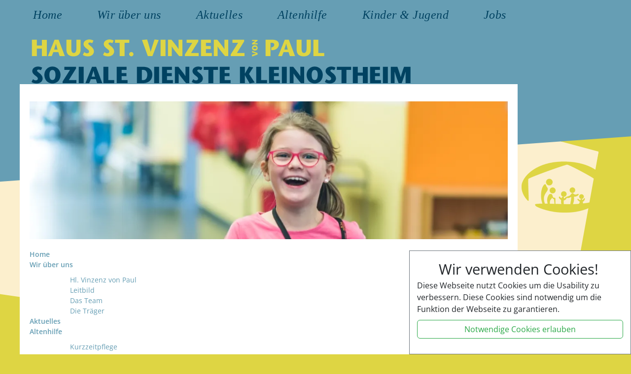

--- FILE ---
content_type: text/html; charset=UTF-8
request_url: https://www.vinzenz-kleinostheim.de/de/sitemap.php
body_size: 3169
content:
<!DOCTYPE HTML>
<html dir="ltr" lang="de">
	<head><title  >Sitemap | Haus St. Vinzenz von Paul, Kleinostheim</title><meta  name="description" content="" /><meta  name="twitter:card" content="summary_large_image" /><meta  name="robots" content="index, follow" /><meta  property="og:title" content="Sitemap | Haus St. Vinzenz von Paul, Kleinostheim" /><meta  name="twitter:title" content="Sitemap | Haus St. Vinzenz von Paul, Kleinostheim" /><link  rel="canonical" href="https://www.vinzenz-kleinostheim.de/de/sitemap.php" /><meta  property="og:url" content="https://www.vinzenz-kleinostheim.de/de/sitemap.php" /><meta  property="og:type" content="website" /><meta  property="og:description" content="" /><meta  name="twitter:description" content="" /><meta  property="og:image" content="https://www.vinzenz-kleinostheim.de/images/bildleisten/hort_maedchen.jpg" /><meta  property="twitter:image" content="https://www.vinzenz-kleinostheim.de/images/bildleisten/hort_maedchen.jpg" /><meta  property="og:locale" content="de_DE" /><meta  property="og:site_name" content="Haus St. Vinzenz von Paul, Kleinostheim" />
<meta charset="UTF-8" />
<meta  name="viewport" content="width=device-width, initial-scale=1.0, shrink-to-fit=no" /><meta  name="generator" content="wsBlocks" /><meta  http-equiv="X-UA-Compatible" content="IE=edge" /><script  >var vSlider=new Array();</script><link  rel="alternate" hreflang="de" href="https://www.vinzenz-kleinostheim.de/de/sitemap.php" /><link  rel="alternate" hreflang="x-default" href="https://www.vinzenz-kleinostheim.de/de/sitemap.php" /><link  rel="preload" href="/wsBlocks/include/style-14101011.css" as="style" /><link  href="/wsBlocks/include/style-14101011.css" rel="stylesheet" />
		<link href="/js/flexnav/flexnav.css" media="screen, projection" rel="stylesheet" type="text/css">
		<link rel="stylesheet" href="/css/style.css?v=11" />
		<link rel="stylesheet" href="/css/dummy.css" />
		<!--[if lt IE 9]>
<style type="text/css">@import url(/tools/css/ie8.css);</style>
<![endif]-->
		<script src="/js/2ClickIframePrivacy.js"></script>
	</head>
	<body class="body---de--sitemap  chrome131 noemode bs5 ohne-dt" >
		<div class="container" id="aussen">
			<div id="kopf">
									<div class="row mobilmenu"><div class="menu-button"><span class="fa fa-bars fa-3x"></span></div></div>
					<div class="row topmenu">
						<div class="col-lg-10 col-md-11" id="nav"><ul class="flexnav lev1" data-breakpoint="768">
				<li class="level1 position1 noactive"><a href="/de/">Home</a></li>
				<li class="level1 position2 noactive"><a href="/de/ueber-uns/" >Wir über uns</a>
			<ul class="lev2">			<li class="level2 position1 noactive"><a href="/de/ueber-uns/">Hl. Vinzenz von Paul</a></li>
				<li class="level2 position2 noactive"><a href="/de/ueber-uns/leitbild.php">Leitbild</a></li>
				<li class="level2 position3 noactive"><a href="/de/ueber-uns/team.php">Das Team</a></li>
				<li class="level2 position4 noactive"><a href="/de/ueber-uns/traeger.php">Die Träger</a></li>
	</ul>
		</li>
					<li class="level1 position3 noactive"><a href="/de/aktuelles.php">Aktuelles</a></li>
				<li class="level1 position4 noactive"><a href="/de/altenhilfe/" >Altenhilfe</a>
			<ul class="lev2">			<li class="level2 position1 noactive"><a href="/de/altenhilfe/kurzzeitpflege.php">Kurzzeitpflege</a></li>
				<li class="level2 position2 noactive"><a href="/de/altenhilfe/tagespflege.php">Tagespflege</a></li>
				<li class="level2 position3 noactive"><a href="/de/altenhilfe/sozialstation.php">Sozialstation</a></li>
				<li class="level2 position4 noactive"><a href="/de/altenhilfe/offene-angebote.php">Offene Angebote</a></li>
				<li class="level2 position5 noactive"><a href="/de/altenhilfe/betreutes-wohnen.php">Betreutes Wohnen</a></li>
				<li class="level2 position6 noactive"><a href="/de/altenhilfe/Kontakt_Ansprechpartner.php">Kontakt</a></li>
				<li class="level2 position7 noactive"><a href="/de/altenhilfe/links.php">Links</a></li>
	</ul>
		</li>
					<li class="level1 position5 noactive"><a href="/de/kinder-jugend/" >Kinder &amp; Jugend</a>
			<ul class="lev2">			<li class="level2 position1 noactive"><a href="/de/kinder-jugend/kinderkrippe.php">Kinderkrippe</a></li>
				<li class="level2 position2 noactive"><a href="/de/kinder-jugend/mittags-und-ferienbetreuung.php">Mittags- und Ferienbetreuung</a></li>
				<li class="level2 position3 noactive"><a href="/de/kinder-jugend/kontakt.php">Kontakt</a></li>
				<li class="level2 position4 noactive"><a href="/de/kinder-jugend/links.php">Links</a></li>
	</ul>
		</li>
					<li class="level1 position6 noactive"><a href="https://www.mein-check-in.de/vinzenz-kleinostheim">Jobs</a></li>
	</ul></div>
						<div class="col-lg-2 col-md-1"></div>
					</div>
								<div class="row vinzenz">
					<div class="col-lg-10 col-md-11 name"> <img src="/images/layout/name.png?m=1668075568" height="91" width="770" /> </div>
					<div class="col-lg-2 col-md-1"></div>
				</div>
			</div> <!-- Ende Kopf-->
			<div class="row">
	<div id="inhalt" class="col-lg-10 col-md-11">
		<div class="row">
			<div class="col-12 bild" id="header">
							</div>
		</div>
		<div class="row submenu">

<div id="subnav" class="hidden-xs">
	<ul>
			</ul>
</div>
<!--

<div id="subnav" class="visible-xs mobilselect">
	
	<select name="submenu" ONCHANGE="location = this.options[this.selectedIndex].value;">
		<option value="" class="option">Gehen Sie zu:</option>
			</select>
</div>

--></div>
		<div  class="wsBlock      wsTyp2 wsEbene1  " id="wsBlock1"><div  class="wsBlocksNurBild"><img src="/__we_thumbs__/10/2468_hort_maedchen.webp" height="337" width="1167" /></div></div>
	<ul class="sitemap">
				<li><a href="/de/">Home</a>
		</li>
		<li><a href="/de/ueber-uns/">Wir über uns</a>
				<ul>		<li><a href="/de/ueber-uns/">Hl. Vinzenz von Paul</a>
		</li>
		<li><a href="/de/ueber-uns/leitbild.php">Leitbild</a>
		</li>
		<li><a href="/de/ueber-uns/team.php">Das Team</a>
		</li>
		<li><a href="/de/ueber-uns/traeger.php">Die Träger</a>
		</li>
</ul>
				</li>
		<li><a href="/de/aktuelles.php">Aktuelles</a>
		</li>
		<li><a href="/de/altenhilfe/">Altenhilfe</a>
				<ul>		<li><a href="/de/altenhilfe/kurzzeitpflege.php">Kurzzeitpflege</a>
		</li>
		<li><a href="/de/altenhilfe/tagespflege.php">Tagespflege</a>
		</li>
		<li><a href="/de/altenhilfe/sozialstation.php">Sozialstation</a>
		</li>
		<li><a href="/de/altenhilfe/offene-angebote.php">Offene Angebote</a>
		</li>
		<li><a href="/de/altenhilfe/betreutes-wohnen.php">Betreutes Wohnen</a>
		</li>
		<li><a href="/de/altenhilfe/Kontakt_Ansprechpartner.php">Kontakt</a>
		</li>
		<li><a href="/de/altenhilfe/links.php">Links</a>
		</li>
</ul>
				</li>
		<li><a href="/de/kinder-jugend/">Kinder &amp; Jugend</a>
				<ul>		<li><a href="/de/kinder-jugend/kinderkrippe.php">Kinderkrippe</a>
		</li>
		<li><a href="/de/kinder-jugend/mittags-und-ferienbetreuung.php">Mittags- und Ferienbetreuung</a>
		</li>
		<li><a href="/de/kinder-jugend/kontakt.php">Kontakt</a>
		</li>
		<li><a href="/de/kinder-jugend/links.php">Links</a>
		</li>
</ul>
				</li>
		<li><a href="https://www.mein-check-in.de/vinzenz-kleinostheim">Jobs</a>
		</li>
		<li><a href="/de/impressum.php">Impressum</a>
		</li>
	</ul>
		
		
		<div class="endbild"></div>
	</div>
	<div class="sidebar col-lg-2 col-md-1 hidden-sm hidden-xs">
		<div class="schriftgroesse">
			<div class="groesser"><a href="javascript:setFontSize(1)" title="Text vergrößern"><i class="fa fa-plus-circle"></i></a></div>
			<div class="kleiner"><a href="javascript:setFontSize(-1)" title="Text verkleinern"><i class="fa fa-minus-circle"></i></a></div>
			<div class="mittel"><a href="javascript:setFontSize(0)" title="Textgröße zurücksetzen"><i class="fa fa-times-circle"></i></a></div>
		</div>
	</div>
</div> 
			<div id="fuss" class="row">
	<div class="col-sm-12"><a href="/de/sitemap.php">Sitemap</a>&nbsp;&nbsp;<span style="font-style: normal;">|</span>&nbsp;&nbsp; <a href="/de/impressum.php">Impressum & Datenschutzerklärung</a>	</div>
</div> 
		</div>
		<link  rel="preload" href="/wsBlocks/include/scripts-14101011.js" as="script" /><script  src="/wsBlocks/include/scripts-14101011.js" type="text/javascript"></script><div  id="cookie-hinweis" class=""><div class="chHeadline"><i class="fad fa-cookie-bite"></i> Wir verwenden Cookies!</div>	Diese Webseite nutzt Cookies um die Usability zu verbessern. Diese Cookies sind notwendig um die Funktion der Webseite zu garantieren.	<button class="d-block w-100 btn btn-outline-success" id="CH_essential">Notwendige Cookies erlauben</button>		<button class="d-block w-100 btn btn-success blind" id="CH_all"></button>        <div class="row mt-3">            <div class="col-6"><a href="" class="blind">Impressum</a></div>            <div class="col-6"><a href="" class="blind">Datenschutzerklärung</a></div>        </div>    <div class="closer"><i class="fad fa-times"></i></div></div><script  type="text/javascript">window.addEventListener("load", function () {                    function startme_cookiebanner() {                        document.body.classList.add("cloaded");                                        var closer = document.querySelector("#cookie-hinweis .closer");                        if (closer) {                            closer.addEventListener("click", function() {                                var cookieHinweis = document.getElementById("cookie-hinweis");                                cookieHinweis.style.opacity = 1;                                (function fadeOut() {                                    if ((cookieHinweis.style.opacity -= 0.1) < 0) {                                        cookieHinweis.style.display = "none";                                        cookieHinweis.remove();                                    } else {                                        requestAnimationFrame(fadeOut);                                    }                                })();                            });                        }                                        var allCookiesButtons = document.querySelectorAll("#cookie-hinweis #all, #cookie-hinweis #CH_all");                        allCookiesButtons.forEach(function(button) {                            button.addEventListener("click", function() {                                document.getElementById("cookie-hinweis").remove();                                fetch("/webEdition/custom/apps/wsblocks/tools/wsSetC.php", {                                    method: "POST",                                    headers: {                                        "Content-Type": "application/x-www-form-urlencoded",                                    },                                    body: "sc=cookie_hinweis&val=3"                                }).then(function(response) {                                    window.location.reload();                                });                            });                        });                                        var essentialCookiesButtons = document.querySelectorAll("#cookie-hinweis #essential, #cookie-hinweis #CH_essential");                        essentialCookiesButtons.forEach(function(button) {                            button.addEventListener("click", function() {                                document.getElementById("cookie-hinweis").remove();                                var val = 2;                                fetch("/webEdition/custom/apps/wsblocks/tools/wsSetC.php", {                                    method: "POST",                                    headers: {                                        "Content-Type": "application/x-www-form-urlencoded",                                    },                                    body: "sc=cookie_hinweis&val=" + val                                }).then(function(response) {                                    window.location.reload();                                });                            });                        });                    }                                    startme_cookiebanner();                });</script>
			<script type="text/javascript" src="/js/flexnav/jquery.flexnav.min.js"></script>
			<script type="text/javascript" src="/js/flexnav/jquery.hoverIntent.js"></script>
			<script type="text/javascript">
				jQuery(document).ready(function($) {
					// initialize FlexNav
					$(".flexnav").flexNav();
				});
			</script>
			<script type="text/javascript">
				var aktuell = 100;
				var schritte = 10;
				function setFontSize(size) {
					if(size != 0){
						document.getElementById('aussen').style.fontSize = (size < 0) ? ((aktuell-schritte) + "%") : ((aktuell+schritte) + "%");
						aktuell = document.getElementById('aussen').style.fontSize.replace("%", "");
						aktuell = parseFloat(aktuell);
					}else{
						document.getElementById('aussen').style.fontSize = "100%";
						aktuell = 100;
					}
				}
				$(document).ready(function() {
					/* This is basic - uses default settings */
					$("a#single_image").fancybox();
					/* Using custom settings */
					$("a#inline").fancybox({
						'hideOnContentClick': true
					});
					/* Apply fancybox to multiple items */
					$("a.fancybox").fancybox({
						'autoScale'			: false,
						'transitionIn'	:	'elastic',
						'transitionOut'	:	'elastic',
						'speedIn'		:	600, 
						'speedOut'		:	200, 
						'overlayShow'	:	true
					});
					$("a[rel=example_group]").fancybox({
						'transitionIn'	:	'elastic',
						'transitionOut'	:	'elastic',
						'speedIn'		:	600, 
						'speedOut'		:	200, 
						'overlayShow'	:	true,
						'titlePosition' 	: 'outside',
						'titleFormat'		: function(title, currentArray, currentIndex, currentOpts) {
							return '<span id="fancybox-title-over">Foto ' + (currentIndex + 1) + ' / ' + currentArray.length + (title.length ? ' &nbsp; ' + title : '') +
								'</span>';
						}
					});
				});
				document.addEventListener('DOMContentLoaded', _2ClickIframePrivacy.init(''));
			</script>
		</body>
</html>

--- FILE ---
content_type: text/css
request_url: https://www.vinzenz-kleinostheim.de/wsBlocks/include/style-14101011.css
body_size: 84044
content:
/*BootstrapV5*//* -- *//*!   * Bootstrap  v5.3.2 (https://getbootstrap.com/)   * Copyright 2011-2023 The Bootstrap Authors   * Licensed under MIT (https://github.com/twbs/bootstrap/blob/main/LICENSE)   */:root,[data-bs-theme="light"]{--bs-blue: #007bff;--bs-indigo: #6610f2;--bs-purple: #6f42c1;--bs-pink: #e83e8c;--bs-red: #dc3545;--bs-orange: #fd7e14;--bs-yellow: #ffc107;--bs-green: #28a745;--bs-teal: #20c997;--bs-cyan: #17a2b8;--bs-black: black;--bs-white: white;--bs-gray: #6c757d;--bs-gray-dark: #343a40;--bs-gray-100: #f8f9fa;--bs-gray-200: #e9ecef;--bs-gray-300: #dee2e6;--bs-gray-400: #ced4da;--bs-gray-500: #adb5bd;--bs-gray-600: #6c757d;--bs-gray-700: #495057;--bs-gray-800: #343a40;--bs-gray-900: #212529;--bs-primary: #007bff;--bs-secondary: #6c757d;--bs-success: #28a745;--bs-info: #17a2b8;--bs-warning: #ffc107;--bs-danger: #dc3545;--bs-light: #f8f9fa;--bs-dark: #343a40;--bs-primary-rgb: 0, 123, 255;--bs-secondary-rgb: 108, 117, 125;--bs-success-rgb: 40, 167, 69;--bs-info-rgb: 23, 162, 184;--bs-warning-rgb: 255, 193, 7;--bs-danger-rgb: 220, 53, 69;--bs-light-rgb: 248, 249, 250;--bs-dark-rgb: 52, 58, 64;--bs-primary-text-emphasis: #003166;--bs-secondary-text-emphasis: #2b2f32;--bs-success-text-emphasis: #10431c;--bs-info-text-emphasis: #09414a;--bs-warning-text-emphasis: #664d03;--bs-danger-text-emphasis: #58151c;--bs-light-text-emphasis: #495057;--bs-dark-text-emphasis: #495057;--bs-primary-bg-subtle: #cce5ff;--bs-secondary-bg-subtle: #e2e3e5;--bs-success-bg-subtle: #d4edda;--bs-info-bg-subtle: #d1ecf1;--bs-warning-bg-subtle: #fff3cd;--bs-danger-bg-subtle: #f8d7da;--bs-light-bg-subtle: #fcfcfd;--bs-dark-bg-subtle: #ced4da;--bs-primary-border-subtle: #99caff;--bs-secondary-border-subtle: #c4c8cb;--bs-success-border-subtle: #a9dcb5;--bs-info-border-subtle: #a2dae3;--bs-warning-border-subtle: #ffe69c;--bs-danger-border-subtle: #f1aeb5;--bs-light-border-subtle: #e9ecef;--bs-dark-border-subtle: #adb5bd;--bs-white-rgb: 255, 255, 255;--bs-black-rgb: 0, 0, 0;--bs-font-sans-serif: system-ui, -apple-system, "Segoe UI", Roboto, "Helvetica Neue", "Noto Sans", "Liberation Sans", Arial, sans-serif, "Apple Color Emoji", "Segoe UI Emoji", "Segoe UI Symbol", "Noto Color Emoji";--bs-font-monospace: SFMono-Regular, Menlo, Monaco, Consolas, "Liberation Mono", "Courier New", monospace;--bs-gradient: linear-gradient(180deg, rgba(255, 255, 255, 0.15), rgba(255, 255, 255, 0));--bs-body-font-family: var(--bs-font-sans-serif);--bs-body-font-size:1rem;--bs-body-font-weight: 400;--bs-body-line-height: 1.5;--bs-body-color: #212529;--bs-body-color-rgb: 33, 37, 41;--bs-body-bg: white;--bs-body-bg-rgb: 255, 255, 255;--bs-emphasis-color: black;--bs-emphasis-color-rgb: 0, 0, 0;--bs-secondary-color: rgba(33, 37, 41, 0.75);--bs-secondary-color-rgb: 33, 37, 41;--bs-secondary-bg: #e9ecef;--bs-secondary-bg-rgb: 233, 236, 239;--bs-tertiary-color: rgba(33, 37, 41, 0.5);--bs-tertiary-color-rgb: 33, 37, 41;--bs-tertiary-bg: #f8f9fa;--bs-tertiary-bg-rgb: 248, 249, 250;--bs-heading-color: inherit;--bs-link-color: #007bff;--bs-link-color-rgb: 0, 123, 255;--bs-link-decoration: none;--bs-link-hover-color: #006fe6;--bs-link-hover-color-rgb: 0, 110, 229;--bs-link-hover-decoration: underline;--bs-code-color: #e83e8c;--bs-highlight-color: #212529;--bs-highlight-bg: #fff3cd;--bs-border-width: 1px;--bs-border-style: solid;--bs-border-color: #dee2e6;--bs-border-color-translucent: rgba(0, 0, 0, 0.175);--bs-border-radius: 0.375rem;--bs-border-radius-sm: 0.25rem;--bs-border-radius-lg: 0.5rem;--bs-border-radius-xl: 1rem;--bs-border-radius-xxl: 2rem;--bs-border-radius-2xl: var(--bs-border-radius-xxl);--bs-border-radius-pill: 50rem;--bs-box-shadow: 0 0.5rem 1rem rgba(0, 0, 0, 0.15);--bs-box-shadow-sm: 0 0.125rem 0.25rem rgba(0, 0, 0, 0.075);--bs-box-shadow-lg: 0 1rem 3rem rgba(0, 0, 0, 0.175);--bs-box-shadow-inset: inset 0 1px 2px rgba(0, 0, 0, 0.075);--bs-focus-ring-width: 0.25rem;--bs-focus-ring-opacity: 0.25;--bs-focus-ring-color: rgba(0, 123, 255, 0.25);--bs-form-valid-color: #28a745;--bs-form-valid-border-color: #28a745;--bs-form-invalid-color: #dc3545;--bs-form-invalid-border-color: #dc3545}[data-bs-theme="dark"]{color-scheme:dark;--bs-body-color: #dee2e6;--bs-body-color-rgb: 222, 226, 230;--bs-body-bg: #212529;--bs-body-bg-rgb: 33, 37, 41;--bs-emphasis-color: white;--bs-emphasis-color-rgb: 255, 255, 255;--bs-secondary-color: rgba(222, 226, 230, 0.75);--bs-secondary-color-rgb: 222, 226, 230;--bs-secondary-bg: #343a40;--bs-secondary-bg-rgb: 52, 58, 64;--bs-tertiary-color: rgba(222, 226, 230, 0.5);--bs-tertiary-color-rgb: 222, 226, 230;--bs-tertiary-bg: #2b3035;--bs-tertiary-bg-rgb: 43, 48, 53;--bs-primary-text-emphasis: #66b0ff;--bs-secondary-text-emphasis: #a7acb1;--bs-success-text-emphasis: #7eca8f;--bs-info-text-emphasis: #74c7d4;--bs-warning-text-emphasis: #ffda6a;--bs-danger-text-emphasis: #ea868f;--bs-light-text-emphasis: #f8f9fa;--bs-dark-text-emphasis: #dee2e6;--bs-primary-bg-subtle: #001933;--bs-secondary-bg-subtle: #161719;--bs-success-bg-subtle: #08210e;--bs-info-bg-subtle: #052025;--bs-warning-bg-subtle: #332701;--bs-danger-bg-subtle: #2c0b0e;--bs-light-bg-subtle: #343a40;--bs-dark-bg-subtle: #1a1d20;--bs-primary-border-subtle: #004a99;--bs-secondary-border-subtle: #41464b;--bs-success-border-subtle: #186429;--bs-info-border-subtle: #0e616e;--bs-warning-border-subtle: #997404;--bs-danger-border-subtle: #842029;--bs-light-border-subtle: #495057;--bs-dark-border-subtle: #343a40;--bs-heading-color: inherit;--bs-link-color: #66b0ff;--bs-link-hover-color: #85c0ff;--bs-link-color-rgb: 102, 176, 255;--bs-link-hover-color-rgb: 133, 192, 255;--bs-code-color: #f18bba;--bs-highlight-color: #dee2e6;--bs-highlight-bg: #664d03;--bs-border-color: #495057;--bs-border-color-translucent: rgba(255, 255, 255, 0.15);--bs-form-valid-color: #7eca8f;--bs-form-valid-border-color: #7eca8f;--bs-form-invalid-color: #ea868f;--bs-form-invalid-border-color: #ea868f}*,*::before,*::after{box-sizing:border-box}@media (prefers-reduced-motion:no-preference){:root{scroll-behavior:smooth}}body{margin:0;font-family:var(--bs-body-font-family);font-size:var(--bs-body-font-size);font-weight:var(--bs-body-font-weight);line-height:var(--bs-body-line-height);color:var(--bs-body-color);text-align:var(--bs-body-text-align);background-color:var(--bs-body-bg);-webkit-text-size-adjust:100%;-webkit-tap-highlight-color:rgba(0, 0, 0, 0)}hr{margin:1rem 0;color:inherit;border:0;border-top:var(--bs-border-width) solid;opacity:0.25}h1,.h1,h2,.h2,h3,.h3,h4,.h4,h5,.h5,h6,.h6{margin-top:0;margin-bottom:0.5rem;font-weight:500;line-height:1.2;color:var(--bs-heading-color)}h1,.h1{font-size:calc(1.375rem + 1.5vw)}@media (min-width:1200px){h1,.h1{font-size:2.5rem}}h2,.h2{font-size:calc(1.325rem + 0.9vw)}@media (min-width:1200px){h2,.h2{font-size:2rem}}h3,.h3{font-size:calc(1.3rem + 0.6vw)}@media (min-width:1200px){h3,.h3{font-size:1.75rem}}h4,.h4{font-size:calc(1.275rem + 0.3vw)}@media (min-width:1200px){h4,.h4{font-size:1.5rem}}h5,.h5{font-size:1.25rem}h6,.h6{font-size:1rem}p{margin-top:0;margin-bottom:1rem}abbr[title]{text-decoration:underline dotted;cursor:help;text-decoration-skip-ink:none}address{margin-bottom:1rem;font-style:normal;line-height:inherit}ol,ul{padding-left:2rem}ol,ul,dl{margin-top:0;margin-bottom:1rem}ol ol,ul ul,ol ul,ul ol{margin-bottom:0}dt{font-weight:700}dd{margin-bottom:0.5rem;margin-left:0}blockquote{margin:0 0 1rem}b,strong{font-weight:bolder}small,.small{font-size:0.875em}mark,.mark{padding:0.1875em;color:var(--bs-highlight-color);background-color:var(--bs-highlight-bg)}sub,sup{position:relative;font-size:0.75em;line-height:0;vertical-align:baseline}sub{bottom:-0.25em}sup{top:-0.5em}a{color:rgba(var(--bs-link-color-rgb), var(--bs-link-opacity, 1));text-decoration:none}a:hover{--bs-link-color-rgb: var(--bs-link-hover-color-rgb);text-decoration:underline}a:not([href]):not([class]),a:not([href]):not([class]):hover{color:inherit;text-decoration:none}pre,code,kbd,samp{font-family:var(--bs-font-monospace);font-size:1em}pre{display:block;margin-top:0;margin-bottom:1rem;overflow:auto;font-size:0.875em}pre code{font-size:inherit;color:inherit;word-break:normal}code{font-size:0.875em;color:var(--bs-code-color);word-wrap:break-word}a>code{color:inherit}kbd{padding:0.1875rem 0.375rem;font-size:0.875em;color:var(--bs-body-bg);background-color:var(--bs-body-color);border-radius:0.25rem}kbd kbd{padding:0;font-size:1em}figure{margin:0 0 1rem}img,svg{vertical-align:middle}table{caption-side:bottom;border-collapse:collapse}caption{padding-top:0.5rem;padding-bottom:0.5rem;color:var(--bs-secondary-color);text-align:left}th{text-align:inherit;text-align:-webkit-match-parent}thead,tbody,tfoot,tr,td,th{border-color:inherit;border-style:solid;border-width:0}label{display:inline-block}button{border-radius:0}button:focus:not(:focus-visible){outline:0}input,button,select,optgroup,textarea{margin:0;font-family:inherit;font-size:inherit;line-height:inherit}button,select{text-transform:none}[role="button"]{cursor:pointer}select{word-wrap:normal}select:disabled{opacity:1}[list]:not([type="date"]):not([type="datetime-local"]):not([type="month"]):not([type="week"]):not([type="time"])::-webkit-calendar-picker-indicator{display:none !important}button,[type="button"],[type="reset"],[type="submit"]{-webkit-appearance:button}button:not(:disabled),[type="button"]:not(:disabled),[type="reset"]:not(:disabled),[type="submit"]:not(:disabled){cursor:pointer}::-moz-focus-inner{padding:0;border-style:none}textarea{resize:vertical}fieldset{min-width:0;padding:0;margin:0;border:0}legend{float:left;width:100%;padding:0;margin-bottom:0.5rem;font-size:calc(1.275rem + 0.3vw);line-height:inherit}@media (min-width:1200px){legend{font-size:1.5rem}}legend+*{clear:left}::-webkit-datetime-edit-fields-wrapper,::-webkit-datetime-edit-text,::-webkit-datetime-edit-minute,::-webkit-datetime-edit-hour-field,::-webkit-datetime-edit-day-field,::-webkit-datetime-edit-month-field,::-webkit-datetime-edit-year-field{padding:0}::-webkit-inner-spin-button{height:auto}[type="search"]{-webkit-appearance:textfield;outline-offset:-2px}::-webkit-search-decoration{-webkit-appearance:none}::-webkit-color-swatch-wrapper{padding:0}::file-selector-button{font:inherit;-webkit-appearance:button}output{display:inline-block}iframe{border:0}summary{display:list-item;cursor:pointer}progress{vertical-align:baseline}[hidden]{display:none !important}.lead{font-size:1.25rem;font-weight:300}.display-1{font-size:calc(1.625rem + 4.5vw);font-weight:300;line-height:1.2}@media (min-width:1200px){.display-1{font-size:5rem}}.display-2{font-size:calc(1.575rem + 3.9vw);font-weight:300;line-height:1.2}@media (min-width:1200px){.display-2{font-size:4.5rem}}.display-3{font-size:calc(1.525rem + 3.3vw);font-weight:300;line-height:1.2}@media (min-width:1200px){.display-3{font-size:4rem}}.display-4{font-size:calc(1.475rem + 2.7vw);font-weight:300;line-height:1.2}@media (min-width:1200px){.display-4{font-size:3.5rem}}.display-5{font-size:calc(1.425rem + 2.1vw);font-weight:300;line-height:1.2}@media (min-width:1200px){.display-5{font-size:3rem}}.display-6{font-size:calc(1.375rem + 1.5vw);font-weight:300;line-height:1.2}@media (min-width:1200px){.display-6{font-size:2.5rem}}.list-unstyled{padding-left:0;list-style:none}.list-inline{padding-left:0;list-style:none}.list-inline-item{display:inline-block}.list-inline-item:not(:last-child){margin-right:0.5rem}.initialism{font-size:0.875em;text-transform:uppercase}.blockquote{margin-bottom:1rem;font-size:1.25rem}.blockquote>:last-child{margin-bottom:0}.blockquote-footer{margin-top:-1rem;margin-bottom:1rem;font-size:0.875em;color:#6c757d}.blockquote-footer::before{content:""}.img-fluid{max-width:100%;height:auto}.img-thumbnail{padding:0.25rem;background-color:var(--bs-body-bg);border:var(--bs-border-width) solid var(--bs-border-color);border-radius:var(--bs-border-radius);max-width:100%;height:auto}.figure{display:inline-block}.figure-img{margin-bottom:0.5rem;line-height:1}.figure-caption{font-size:0.875em;color:var(--bs-secondary-color)}.container,.container-fluid,.container-sm,.container-md,.container-lg,.container-xl,.container-xxl{--bs-gutter-x: 1.5rem;--bs-gutter-y: 0;width:100%;padding-right:calc(var(--bs-gutter-x) * .5);padding-left:calc(var(--bs-gutter-x) * .5);margin-right:auto;margin-left:auto}@media (min-width:576px){.container,.container-sm{max-width:540px}}@media (min-width:768px){.container,.container-sm,.container-md{max-width:720px}}@media (min-width:992px){.container,.container-sm,.container-md,.container-lg{max-width:960px}}@media (min-width:1200px){.container,.container-sm,.container-md,.container-lg,.container-xl{max-width:1200px}}@media (min-width:1400px){.container,.container-sm,.container-md,.container-lg,.container-xl,.container-xxl{max-width:1200px}}:root{--bs-breakpoint-xs: 0;--bs-breakpoint-sm: 576px;--bs-breakpoint-md: 768px;--bs-breakpoint-lg: 992px;--bs-breakpoint-xl: 1200px;--bs-breakpoint-xxl: 1400px}.row{--bs-gutter-x: 1.5rem;--bs-gutter-y: 0;display:flex;flex-wrap:wrap;margin-top:calc(-1 * var(--bs-gutter-y));margin-right:calc(-.5 * var(--bs-gutter-x));margin-left:calc(-.5 * var(--bs-gutter-x))}.row>*{flex-shrink:0;width:100%;max-width:100%;padding-right:calc(var(--bs-gutter-x) * .5);padding-left:calc(var(--bs-gutter-x) * .5);margin-top:var(--bs-gutter-y)}.col{flex:1 0 0%}.row-cols-auto>*{flex:0 0 auto;width:auto}.row-cols-1>*{flex:0 0 auto;width:100%}.row-cols-2>*{flex:0 0 auto;width:50%}.row-cols-3>*{flex:0 0 auto;width:33.33333333%}.row-cols-4>*{flex:0 0 auto;width:25%}.row-cols-5>*{flex:0 0 auto;width:20%}.row-cols-6>*{flex:0 0 auto;width:16.66666667%}.col-auto{flex:0 0 auto;width:auto}.col-1{flex:0 0 auto;width:8.33333333%}.col-2{flex:0 0 auto;width:16.66666667%}.col-3{flex:0 0 auto;width:25%}.col-4{flex:0 0 auto;width:33.33333333%}.col-5{flex:0 0 auto;width:41.66666667%}.col-6{flex:0 0 auto;width:50%}.col-7{flex:0 0 auto;width:58.33333333%}.col-8{flex:0 0 auto;width:66.66666667%}.col-9{flex:0 0 auto;width:75%}.col-10{flex:0 0 auto;width:83.33333333%}.col-11{flex:0 0 auto;width:91.66666667%}.col-12{flex:0 0 auto;width:100%}.offset-1{margin-left:8.33333333%}.offset-2{margin-left:16.66666667%}.offset-3{margin-left:25%}.offset-4{margin-left:33.33333333%}.offset-5{margin-left:41.66666667%}.offset-6{margin-left:50%}.offset-7{margin-left:58.33333333%}.offset-8{margin-left:66.66666667%}.offset-9{margin-left:75%}.offset-10{margin-left:83.33333333%}.offset-11{margin-left:91.66666667%}.g-0,.gx-0{--bs-gutter-x: 0}.g-0,.gy-0{--bs-gutter-y: 0}.g-1,.gx-1{--bs-gutter-x: 0.25rem}.g-1,.gy-1{--bs-gutter-y: 0.25rem}.g-2,.gx-2{--bs-gutter-x: 0.5rem}.g-2,.gy-2{--bs-gutter-y: 0.5rem}.g-3,.gx-3{--bs-gutter-x: 1rem}.g-3,.gy-3{--bs-gutter-y: 1rem}.g-4,.gx-4{--bs-gutter-x: 1.5rem}.g-4,.gy-4{--bs-gutter-y: 1.5rem}.g-5,.gx-5{--bs-gutter-x: 3rem}.g-5,.gy-5{--bs-gutter-y: 3rem}@media (min-width:576px){.col-sm{flex:1 0 0%}.row-cols-sm-auto>*{flex:0 0 auto;width:auto}.row-cols-sm-1>*{flex:0 0 auto;width:100%}.row-cols-sm-2>*{flex:0 0 auto;width:50%}.row-cols-sm-3>*{flex:0 0 auto;width:33.33333333%}.row-cols-sm-4>*{flex:0 0 auto;width:25%}.row-cols-sm-5>*{flex:0 0 auto;width:20%}.row-cols-sm-6>*{flex:0 0 auto;width:16.66666667%}.col-sm-auto{flex:0 0 auto;width:auto}.col-sm-1{flex:0 0 auto;width:8.33333333%}.col-sm-2{flex:0 0 auto;width:16.66666667%}.col-sm-3{flex:0 0 auto;width:25%}.col-sm-4{flex:0 0 auto;width:33.33333333%}.col-sm-5{flex:0 0 auto;width:41.66666667%}.col-sm-6{flex:0 0 auto;width:50%}.col-sm-7{flex:0 0 auto;width:58.33333333%}.col-sm-8{flex:0 0 auto;width:66.66666667%}.col-sm-9{flex:0 0 auto;width:75%}.col-sm-10{flex:0 0 auto;width:83.33333333%}.col-sm-11{flex:0 0 auto;width:91.66666667%}.col-sm-12{flex:0 0 auto;width:100%}.offset-sm-0{margin-left:0}.offset-sm-1{margin-left:8.33333333%}.offset-sm-2{margin-left:16.66666667%}.offset-sm-3{margin-left:25%}.offset-sm-4{margin-left:33.33333333%}.offset-sm-5{margin-left:41.66666667%}.offset-sm-6{margin-left:50%}.offset-sm-7{margin-left:58.33333333%}.offset-sm-8{margin-left:66.66666667%}.offset-sm-9{margin-left:75%}.offset-sm-10{margin-left:83.33333333%}.offset-sm-11{margin-left:91.66666667%}.g-sm-0,.gx-sm-0{--bs-gutter-x: 0}.g-sm-0,.gy-sm-0{--bs-gutter-y: 0}.g-sm-1,.gx-sm-1{--bs-gutter-x: 0.25rem}.g-sm-1,.gy-sm-1{--bs-gutter-y: 0.25rem}.g-sm-2,.gx-sm-2{--bs-gutter-x: 0.5rem}.g-sm-2,.gy-sm-2{--bs-gutter-y: 0.5rem}.g-sm-3,.gx-sm-3{--bs-gutter-x: 1rem}.g-sm-3,.gy-sm-3{--bs-gutter-y: 1rem}.g-sm-4,.gx-sm-4{--bs-gutter-x: 1.5rem}.g-sm-4,.gy-sm-4{--bs-gutter-y: 1.5rem}.g-sm-5,.gx-sm-5{--bs-gutter-x: 3rem}.g-sm-5,.gy-sm-5{--bs-gutter-y: 3rem}}@media (min-width:768px){.col-md{flex:1 0 0%}.row-cols-md-auto>*{flex:0 0 auto;width:auto}.row-cols-md-1>*{flex:0 0 auto;width:100%}.row-cols-md-2>*{flex:0 0 auto;width:50%}.row-cols-md-3>*{flex:0 0 auto;width:33.33333333%}.row-cols-md-4>*{flex:0 0 auto;width:25%}.row-cols-md-5>*{flex:0 0 auto;width:20%}.row-cols-md-6>*{flex:0 0 auto;width:16.66666667%}.col-md-auto{flex:0 0 auto;width:auto}.col-md-1{flex:0 0 auto;width:8.33333333%}.col-md-2{flex:0 0 auto;width:16.66666667%}.col-md-3{flex:0 0 auto;width:25%}.col-md-4{flex:0 0 auto;width:33.33333333%}.col-md-5{flex:0 0 auto;width:41.66666667%}.col-md-6{flex:0 0 auto;width:50%}.col-md-7{flex:0 0 auto;width:58.33333333%}.col-md-8{flex:0 0 auto;width:66.66666667%}.col-md-9{flex:0 0 auto;width:75%}.col-md-10{flex:0 0 auto;width:83.33333333%}.col-md-11{flex:0 0 auto;width:91.66666667%}.col-md-12{flex:0 0 auto;width:100%}.offset-md-0{margin-left:0}.offset-md-1{margin-left:8.33333333%}.offset-md-2{margin-left:16.66666667%}.offset-md-3{margin-left:25%}.offset-md-4{margin-left:33.33333333%}.offset-md-5{margin-left:41.66666667%}.offset-md-6{margin-left:50%}.offset-md-7{margin-left:58.33333333%}.offset-md-8{margin-left:66.66666667%}.offset-md-9{margin-left:75%}.offset-md-10{margin-left:83.33333333%}.offset-md-11{margin-left:91.66666667%}.g-md-0,.gx-md-0{--bs-gutter-x: 0}.g-md-0,.gy-md-0{--bs-gutter-y: 0}.g-md-1,.gx-md-1{--bs-gutter-x: 0.25rem}.g-md-1,.gy-md-1{--bs-gutter-y: 0.25rem}.g-md-2,.gx-md-2{--bs-gutter-x: 0.5rem}.g-md-2,.gy-md-2{--bs-gutter-y: 0.5rem}.g-md-3,.gx-md-3{--bs-gutter-x: 1rem}.g-md-3,.gy-md-3{--bs-gutter-y: 1rem}.g-md-4,.gx-md-4{--bs-gutter-x: 1.5rem}.g-md-4,.gy-md-4{--bs-gutter-y: 1.5rem}.g-md-5,.gx-md-5{--bs-gutter-x: 3rem}.g-md-5,.gy-md-5{--bs-gutter-y: 3rem}}@media (min-width:992px){.col-lg{flex:1 0 0%}.row-cols-lg-auto>*{flex:0 0 auto;width:auto}.row-cols-lg-1>*{flex:0 0 auto;width:100%}.row-cols-lg-2>*{flex:0 0 auto;width:50%}.row-cols-lg-3>*{flex:0 0 auto;width:33.33333333%}.row-cols-lg-4>*{flex:0 0 auto;width:25%}.row-cols-lg-5>*{flex:0 0 auto;width:20%}.row-cols-lg-6>*{flex:0 0 auto;width:16.66666667%}.col-lg-auto{flex:0 0 auto;width:auto}.col-lg-1{flex:0 0 auto;width:8.33333333%}.col-lg-2{flex:0 0 auto;width:16.66666667%}.col-lg-3{flex:0 0 auto;width:25%}.col-lg-4{flex:0 0 auto;width:33.33333333%}.col-lg-5{flex:0 0 auto;width:41.66666667%}.col-lg-6{flex:0 0 auto;width:50%}.col-lg-7{flex:0 0 auto;width:58.33333333%}.col-lg-8{flex:0 0 auto;width:66.66666667%}.col-lg-9{flex:0 0 auto;width:75%}.col-lg-10{flex:0 0 auto;width:83.33333333%}.col-lg-11{flex:0 0 auto;width:91.66666667%}.col-lg-12{flex:0 0 auto;width:100%}.offset-lg-0{margin-left:0}.offset-lg-1{margin-left:8.33333333%}.offset-lg-2{margin-left:16.66666667%}.offset-lg-3{margin-left:25%}.offset-lg-4{margin-left:33.33333333%}.offset-lg-5{margin-left:41.66666667%}.offset-lg-6{margin-left:50%}.offset-lg-7{margin-left:58.33333333%}.offset-lg-8{margin-left:66.66666667%}.offset-lg-9{margin-left:75%}.offset-lg-10{margin-left:83.33333333%}.offset-lg-11{margin-left:91.66666667%}.g-lg-0,.gx-lg-0{--bs-gutter-x: 0}.g-lg-0,.gy-lg-0{--bs-gutter-y: 0}.g-lg-1,.gx-lg-1{--bs-gutter-x: 0.25rem}.g-lg-1,.gy-lg-1{--bs-gutter-y: 0.25rem}.g-lg-2,.gx-lg-2{--bs-gutter-x: 0.5rem}.g-lg-2,.gy-lg-2{--bs-gutter-y: 0.5rem}.g-lg-3,.gx-lg-3{--bs-gutter-x: 1rem}.g-lg-3,.gy-lg-3{--bs-gutter-y: 1rem}.g-lg-4,.gx-lg-4{--bs-gutter-x: 1.5rem}.g-lg-4,.gy-lg-4{--bs-gutter-y: 1.5rem}.g-lg-5,.gx-lg-5{--bs-gutter-x: 3rem}.g-lg-5,.gy-lg-5{--bs-gutter-y: 3rem}}@media (min-width:1200px){.col-xl{flex:1 0 0%}.row-cols-xl-auto>*{flex:0 0 auto;width:auto}.row-cols-xl-1>*{flex:0 0 auto;width:100%}.row-cols-xl-2>*{flex:0 0 auto;width:50%}.row-cols-xl-3>*{flex:0 0 auto;width:33.33333333%}.row-cols-xl-4>*{flex:0 0 auto;width:25%}.row-cols-xl-5>*{flex:0 0 auto;width:20%}.row-cols-xl-6>*{flex:0 0 auto;width:16.66666667%}.col-xl-auto{flex:0 0 auto;width:auto}.col-xl-1{flex:0 0 auto;width:8.33333333%}.col-xl-2{flex:0 0 auto;width:16.66666667%}.col-xl-3{flex:0 0 auto;width:25%}.col-xl-4{flex:0 0 auto;width:33.33333333%}.col-xl-5{flex:0 0 auto;width:41.66666667%}.col-xl-6{flex:0 0 auto;width:50%}.col-xl-7{flex:0 0 auto;width:58.33333333%}.col-xl-8{flex:0 0 auto;width:66.66666667%}.col-xl-9{flex:0 0 auto;width:75%}.col-xl-10{flex:0 0 auto;width:83.33333333%}.col-xl-11{flex:0 0 auto;width:91.66666667%}.col-xl-12{flex:0 0 auto;width:100%}.offset-xl-0{margin-left:0}.offset-xl-1{margin-left:8.33333333%}.offset-xl-2{margin-left:16.66666667%}.offset-xl-3{margin-left:25%}.offset-xl-4{margin-left:33.33333333%}.offset-xl-5{margin-left:41.66666667%}.offset-xl-6{margin-left:50%}.offset-xl-7{margin-left:58.33333333%}.offset-xl-8{margin-left:66.66666667%}.offset-xl-9{margin-left:75%}.offset-xl-10{margin-left:83.33333333%}.offset-xl-11{margin-left:91.66666667%}.g-xl-0,.gx-xl-0{--bs-gutter-x: 0}.g-xl-0,.gy-xl-0{--bs-gutter-y: 0}.g-xl-1,.gx-xl-1{--bs-gutter-x: 0.25rem}.g-xl-1,.gy-xl-1{--bs-gutter-y: 0.25rem}.g-xl-2,.gx-xl-2{--bs-gutter-x: 0.5rem}.g-xl-2,.gy-xl-2{--bs-gutter-y: 0.5rem}.g-xl-3,.gx-xl-3{--bs-gutter-x: 1rem}.g-xl-3,.gy-xl-3{--bs-gutter-y: 1rem}.g-xl-4,.gx-xl-4{--bs-gutter-x: 1.5rem}.g-xl-4,.gy-xl-4{--bs-gutter-y: 1.5rem}.g-xl-5,.gx-xl-5{--bs-gutter-x: 3rem}.g-xl-5,.gy-xl-5{--bs-gutter-y: 3rem}}@media (min-width:1400px){.col-xxl{flex:1 0 0%}.row-cols-xxl-auto>*{flex:0 0 auto;width:auto}.row-cols-xxl-1>*{flex:0 0 auto;width:100%}.row-cols-xxl-2>*{flex:0 0 auto;width:50%}.row-cols-xxl-3>*{flex:0 0 auto;width:33.33333333%}.row-cols-xxl-4>*{flex:0 0 auto;width:25%}.row-cols-xxl-5>*{flex:0 0 auto;width:20%}.row-cols-xxl-6>*{flex:0 0 auto;width:16.66666667%}.col-xxl-auto{flex:0 0 auto;width:auto}.col-xxl-1{flex:0 0 auto;width:8.33333333%}.col-xxl-2{flex:0 0 auto;width:16.66666667%}.col-xxl-3{flex:0 0 auto;width:25%}.col-xxl-4{flex:0 0 auto;width:33.33333333%}.col-xxl-5{flex:0 0 auto;width:41.66666667%}.col-xxl-6{flex:0 0 auto;width:50%}.col-xxl-7{flex:0 0 auto;width:58.33333333%}.col-xxl-8{flex:0 0 auto;width:66.66666667%}.col-xxl-9{flex:0 0 auto;width:75%}.col-xxl-10{flex:0 0 auto;width:83.33333333%}.col-xxl-11{flex:0 0 auto;width:91.66666667%}.col-xxl-12{flex:0 0 auto;width:100%}.offset-xxl-0{margin-left:0}.offset-xxl-1{margin-left:8.33333333%}.offset-xxl-2{margin-left:16.66666667%}.offset-xxl-3{margin-left:25%}.offset-xxl-4{margin-left:33.33333333%}.offset-xxl-5{margin-left:41.66666667%}.offset-xxl-6{margin-left:50%}.offset-xxl-7{margin-left:58.33333333%}.offset-xxl-8{margin-left:66.66666667%}.offset-xxl-9{margin-left:75%}.offset-xxl-10{margin-left:83.33333333%}.offset-xxl-11{margin-left:91.66666667%}.g-xxl-0,.gx-xxl-0{--bs-gutter-x: 0}.g-xxl-0,.gy-xxl-0{--bs-gutter-y: 0}.g-xxl-1,.gx-xxl-1{--bs-gutter-x: 0.25rem}.g-xxl-1,.gy-xxl-1{--bs-gutter-y: 0.25rem}.g-xxl-2,.gx-xxl-2{--bs-gutter-x: 0.5rem}.g-xxl-2,.gy-xxl-2{--bs-gutter-y: 0.5rem}.g-xxl-3,.gx-xxl-3{--bs-gutter-x: 1rem}.g-xxl-3,.gy-xxl-3{--bs-gutter-y: 1rem}.g-xxl-4,.gx-xxl-4{--bs-gutter-x: 1.5rem}.g-xxl-4,.gy-xxl-4{--bs-gutter-y: 1.5rem}.g-xxl-5,.gx-xxl-5{--bs-gutter-x: 3rem}.g-xxl-5,.gy-xxl-5{--bs-gutter-y: 3rem}}.table{--bs-table-color-type: initial;--bs-table-bg-type: initial;--bs-table-color-state: initial;--bs-table-bg-state: initial;--bs-table-color: var(--bs-emphasis-color);--bs-table-bg: var(--bs-body-bg);--bs-table-border-color: var(--bs-border-color);--bs-table-accent-bg: transparent;--bs-table-striped-color: var(--bs-emphasis-color);--bs-table-striped-bg: rgba(var(--bs-emphasis-color-rgb), 0.05);--bs-table-active-color: var(--bs-emphasis-color);--bs-table-active-bg: rgba(var(--bs-emphasis-color-rgb), 0.1);--bs-table-hover-color: var(--bs-emphasis-color);--bs-table-hover-bg: rgba(var(--bs-emphasis-color-rgb), 0.075);width:100%;margin-bottom:1rem;vertical-align:top;border-color:var(--bs-table-border-color)}.table>:not(caption)>*>*{padding:0.5rem 0.5rem;color:var(--bs-table-color-state, var(--bs-table-color-type, var(--bs-table-color)));background-color:var(--bs-table-bg);border-bottom-width:var(--bs-border-width);box-shadow:inset 0 0 0 9999px var(--bs-table-bg-state, var(--bs-table-bg-type, var(--bs-table-accent-bg)))}.table>tbody{vertical-align:inherit}.table>thead{vertical-align:bottom}.table-group-divider{border-top:calc(var(--bs-border-width) * 2) solid currentcolor}.caption-top{caption-side:top}.table-sm>:not(caption)>*>*{padding:0.25rem 0.25rem}.table-bordered>:not(caption)>*{border-width:var(--bs-border-width) 0}.table-bordered>:not(caption)>*>*{border-width:0 var(--bs-border-width)}.table-borderless>:not(caption)>*>*{border-bottom-width:0}.table-borderless>:not(:first-child){border-top-width:0}.table-striped>tbody>tr:nth-of-type(odd)>*{--bs-table-color-type: var(--bs-table-striped-color);--bs-table-bg-type: var(--bs-table-striped-bg)}.table-striped-columns>:not(caption)>tr>:nth-child(even){--bs-table-color-type: var(--bs-table-striped-color);--bs-table-bg-type: var(--bs-table-striped-bg)}.table-active{--bs-table-color-state: var(--bs-table-active-color);--bs-table-bg-state: var(--bs-table-active-bg)}.table-hover>tbody>tr:hover>*{--bs-table-color-state: var(--bs-table-hover-color);--bs-table-bg-state: var(--bs-table-hover-bg)}.table-primary{--bs-table-color: black;--bs-table-bg: #cce5ff;--bs-table-border-color: #a3b7cc;--bs-table-striped-bg: #c2daf2;--bs-table-striped-color: black;--bs-table-active-bg: #b8cee6;--bs-table-active-color: black;--bs-table-hover-bg: #bdd4ec;--bs-table-hover-color: black;color:var(--bs-table-color);border-color:var(--bs-table-border-color)}.table-secondary{--bs-table-color: black;--bs-table-bg: #e2e3e5;--bs-table-border-color: #b5b6b7;--bs-table-striped-bg: #d7d8da;--bs-table-striped-color: black;--bs-table-active-bg: #cbccce;--bs-table-active-color: black;--bs-table-hover-bg: #d1d2d4;--bs-table-hover-color: black;color:var(--bs-table-color);border-color:var(--bs-table-border-color)}.table-success{--bs-table-color: black;--bs-table-bg: #d4edda;--bs-table-border-color: #aabeae;--bs-table-striped-bg: #c9e1cf;--bs-table-striped-color: black;--bs-table-active-bg: #bfd5c4;--bs-table-active-color: black;--bs-table-hover-bg: #c4dbca;--bs-table-hover-color: black;color:var(--bs-table-color);border-color:var(--bs-table-border-color)}.table-info{--bs-table-color: black;--bs-table-bg: #d1ecf1;--bs-table-border-color: #a7bdc1;--bs-table-striped-bg: #c7e0e5;--bs-table-striped-color: black;--bs-table-active-bg: #bcd4d9;--bs-table-active-color: black;--bs-table-hover-bg: #c1dadf;--bs-table-hover-color: black;color:var(--bs-table-color);border-color:var(--bs-table-border-color)}.table-warning{--bs-table-color: black;--bs-table-bg: #fff3cd;--bs-table-border-color: #ccc2a4;--bs-table-striped-bg: #f2e7c3;--bs-table-striped-color: black;--bs-table-active-bg: #e6dbb9;--bs-table-active-color: black;--bs-table-hover-bg: #ece1be;--bs-table-hover-color: black;color:var(--bs-table-color);border-color:var(--bs-table-border-color)}.table-danger{--bs-table-color: black;--bs-table-bg: #f8d7da;--bs-table-border-color: #c6acae;--bs-table-striped-bg: #eccccf;--bs-table-striped-color: black;--bs-table-active-bg: #dfc2c4;--bs-table-active-color: black;--bs-table-hover-bg: #e5c7ca;--bs-table-hover-color: black;color:var(--bs-table-color);border-color:var(--bs-table-border-color)}.table-light{--bs-table-color: black;--bs-table-bg: #f8f9fa;--bs-table-border-color: #c6c7c8;--bs-table-striped-bg: #ecedee;--bs-table-striped-color: black;--bs-table-active-bg: #dfe0e1;--bs-table-active-color: black;--bs-table-hover-bg: #e5e6e7;--bs-table-hover-color: black;color:var(--bs-table-color);border-color:var(--bs-table-border-color)}.table-dark{--bs-table-color: white;--bs-table-bg: #343a40;--bs-table-border-color: #5d6166;--bs-table-striped-bg: #3e444a;--bs-table-striped-color: white;--bs-table-active-bg: #484e53;--bs-table-active-color: white;--bs-table-hover-bg: #43494e;--bs-table-hover-color: white;color:var(--bs-table-color);border-color:var(--bs-table-border-color)}.table-responsive{overflow-x:auto;-webkit-overflow-scrolling:touch}@media (max-width:575.98px){.table-responsive-sm{overflow-x:auto;-webkit-overflow-scrolling:touch}}@media (max-width:767.98px){.table-responsive-md{overflow-x:auto;-webkit-overflow-scrolling:touch}}@media (max-width:991.98px){.table-responsive-lg{overflow-x:auto;-webkit-overflow-scrolling:touch}}@media (max-width:1199.98px){.table-responsive-xl{overflow-x:auto;-webkit-overflow-scrolling:touch}}@media (max-width:1399.98px){.table-responsive-xxl{overflow-x:auto;-webkit-overflow-scrolling:touch}}.form-label{margin-bottom:0.5rem}.col-form-label{padding-top:calc(0.375rem + var(--bs-border-width));padding-bottom:calc(0.375rem + var(--bs-border-width));margin-bottom:0;font-size:inherit;line-height:1.5}.col-form-label-lg{padding-top:calc(0.5rem + var(--bs-border-width));padding-bottom:calc(0.5rem + var(--bs-border-width));font-size:1.25rem}.col-form-label-sm{padding-top:calc(0.25rem + var(--bs-border-width));padding-bottom:calc(0.25rem + var(--bs-border-width));font-size:0.875rem}.form-text{margin-top:0.25rem;font-size:0.875em;color:var(--bs-secondary-color)}.form-control{display:block;width:100%;padding:0.375rem 0.75rem;font-size:1rem;font-weight:400;line-height:1.5;color:var(--bs-body-color);appearance:none;background-color:var(--bs-body-bg);background-clip:padding-box;border:var(--bs-border-width) solid var(--bs-border-color);border-radius:var(--bs-border-radius);transition:border-color 0.15s ease-in-out, box-shadow 0.15s ease-in-out}@media (prefers-reduced-motion:reduce){.form-control{transition:none}}.form-control[type="file"]{overflow:hidden}.form-control[type="file"]:not(:disabled):not([readonly]){cursor:pointer}.form-control:focus{color:var(--bs-body-color);background-color:var(--bs-body-bg);border-color:#80bdff;outline:0;box-shadow:0 0 0 0.25rem rgba(0, 123, 255, 0.25)}.form-control::-webkit-date-and-time-value{min-width:85px;height:1.5em;margin:0}.form-control::-webkit-datetime-edit{display:block;padding:0}.form-control::placeholder{color:var(--bs-secondary-color);opacity:1}.form-control:disabled{background-color:var(--bs-secondary-bg);opacity:1}.form-control::file-selector-button{padding:0.375rem 0.75rem;margin:-0.375rem -0.75rem;margin-inline-end:0.75rem;color:var(--bs-body-color);background-color:var(--bs-tertiary-bg);pointer-events:none;border-color:inherit;border-style:solid;border-width:0;border-inline-end-width:var(--bs-border-width);border-radius:0;transition:color 0.15s ease-in-out, background-color 0.15s ease-in-out, border-color 0.15s ease-in-out, box-shadow 0.15s ease-in-out}@media (prefers-reduced-motion:reduce){.form-control::file-selector-button{transition:none}}.form-control:hover:not(:disabled):not([readonly])::file-selector-button{background-color:var(--bs-secondary-bg)}.form-control-plaintext{display:block;width:100%;padding:0.375rem 0;margin-bottom:0;line-height:1.5;color:var(--bs-body-color);background-color:transparent;border:solid transparent;border-width:var(--bs-border-width) 0}.form-control-plaintext:focus{outline:0}.form-control-plaintext.form-control-sm,.form-control-plaintext.form-control-lg{padding-right:0;padding-left:0}.form-control-sm{min-height:calc(1.5em + 0.5rem + calc(var(--bs-border-width) * 2));padding:0.25rem 0.5rem;font-size:0.875rem;border-radius:var(--bs-border-radius-sm)}.form-control-sm::file-selector-button{padding:0.25rem 0.5rem;margin:-0.25rem -0.5rem;margin-inline-end:0.5rem}.form-control-lg{min-height:calc(1.5em + 1rem + calc(var(--bs-border-width) * 2));padding:0.5rem 1rem;font-size:1.25rem;border-radius:var(--bs-border-radius-lg)}.form-control-lg::file-selector-button{padding:0.5rem 1rem;margin:-0.5rem -1rem;margin-inline-end:1rem}textarea.form-control{min-height:calc(1.5em + 0.75rem + calc(var(--bs-border-width) * 2))}textarea.form-control-sm{min-height:calc(1.5em + 0.5rem + calc(var(--bs-border-width) * 2))}textarea.form-control-lg{min-height:calc(1.5em + 1rem + calc(var(--bs-border-width) * 2))}.form-control-color{width:3rem;height:calc(1.5em + 0.75rem + calc(var(--bs-border-width) * 2));padding:0.375rem}.form-control-color:not(:disabled):not([readonly]){cursor:pointer}.form-control-color::-moz-color-swatch{border:0 !important;border-radius:var(--bs-border-radius)}.form-control-color::-webkit-color-swatch{border:0 !important;border-radius:var(--bs-border-radius)}.form-control-color.form-control-sm{height:calc(1.5em + 0.5rem + calc(var(--bs-border-width) * 2))}.form-control-color.form-control-lg{height:calc(1.5em + 1rem + calc(var(--bs-border-width) * 2))}.form-select{--bs-form-select-bg-img: url("data:image/svg+xml,%3csvg xmlns='http://www.w3.org/2000/svg' viewBox='0 0 16 16'%3e%3cpath fill='none' stroke='%23343a40' stroke-linecap='round' stroke-linejoin='round' stroke-width='2' d='m2 5 6 6 6-6'/%3e%3c/svg%3e");display:block;width:100%;padding:0.375rem 2.25rem 0.375rem 0.75rem;font-size:1rem;font-weight:400;line-height:1.5;color:var(--bs-body-color);appearance:none;background-color:var(--bs-body-bg);background-image:var(--bs-form-select-bg-img), var(--bs-form-select-bg-icon, none);background-repeat:no-repeat;background-position:right 0.75rem center;background-size:16px 12px;border:var(--bs-border-width) solid var(--bs-border-color);border-radius:var(--bs-border-radius);transition:border-color 0.15s ease-in-out, box-shadow 0.15s ease-in-out}@media (prefers-reduced-motion:reduce){.form-select{transition:none}}.form-select:focus{border-color:#80bdff;outline:0;box-shadow:0 0 0 0.25rem rgba(0, 123, 255, 0.25)}.form-select[multiple],.form-select[size]:not([size="1"]){padding-right:0.75rem;background-image:none}.form-select:disabled{background-color:var(--bs-secondary-bg)}.form-select:-moz-focusring{color:transparent;text-shadow:0 0 0 var(--bs-body-color)}.form-select-sm{padding-top:0.25rem;padding-bottom:0.25rem;padding-left:0.5rem;font-size:0.875rem;border-radius:var(--bs-border-radius-sm)}.form-select-lg{padding-top:0.5rem;padding-bottom:0.5rem;padding-left:1rem;font-size:1.25rem;border-radius:var(--bs-border-radius-lg)}[data-bs-theme="dark"] .form-select{--bs-form-select-bg-img: url("data:image/svg+xml,%3csvg xmlns='http://www.w3.org/2000/svg' viewBox='0 0 16 16'%3e%3cpath fill='none' stroke='%23dee2e6' stroke-linecap='round' stroke-linejoin='round' stroke-width='2' d='m2 5 6 6 6-6'/%3e%3c/svg%3e")}.form-check{display:block;min-height:1.5rem;padding-left:1.5em;margin-bottom:0.125rem}.form-check .form-check-input{float:left;margin-left:-1.5em}.form-check-reverse{padding-right:1.5em;padding-left:0;text-align:right}.form-check-reverse .form-check-input{float:right;margin-right:-1.5em;margin-left:0}.form-check-input{--bs-form-check-bg: var(--bs-body-bg);flex-shrink:0;width:1em;height:1em;margin-top:0.25em;vertical-align:top;appearance:none;background-color:var(--bs-form-check-bg);background-image:var(--bs-form-check-bg-image);background-repeat:no-repeat;background-position:center;background-size:contain;border:var(--bs-border-width) solid var(--bs-border-color);print-color-adjust:exact;transition:all 0.2s ease-in-out}@media (prefers-reduced-motion:reduce){.form-check-input{transition:none}}.form-check-input[type="checkbox"]{border-radius:0.25em}.form-check-input[type="radio"]{border-radius:50%}.form-check-input:active{filter:brightness(90%)}.form-check-input:focus{border-color:#80bdff;outline:0;box-shadow:0 0 0 0.25rem rgba(0, 123, 255, 0.25)}.form-check-input:checked{background-color:#007bff;border-color:#007bff}.form-check-input:checked[type="checkbox"]{--bs-form-check-bg-image: url("data:image/svg+xml,%3csvg xmlns='http://www.w3.org/2000/svg' viewBox='0 0 20 20'%3e%3cpath fill='none' stroke='white' stroke-linecap='round' stroke-linejoin='round' stroke-width='3' d='m6 10 3 3 6-6'/%3e%3c/svg%3e")}.form-check-input:checked[type="radio"]{--bs-form-check-bg-image: url("data:image/svg+xml,%3csvg xmlns='http://www.w3.org/2000/svg' viewBox='-4 -4 8 8'%3e%3ccircle r='2' fill='white'/%3e%3c/svg%3e")}.form-check-input[type="checkbox"]:indeterminate{background-color:#007bff;border-color:#007bff;--bs-form-check-bg-image: url("data:image/svg+xml,%3csvg xmlns='http://www.w3.org/2000/svg' viewBox='0 0 20 20'%3e%3cpath fill='none' stroke='white' stroke-linecap='round' stroke-linejoin='round' stroke-width='3' d='M6 10h8'/%3e%3c/svg%3e")}.form-check-input:disabled{pointer-events:none;filter:none;opacity:0.5}.form-check-input[disabled]~.form-check-label,.form-check-input:disabled~.form-check-label{cursor:default;opacity:0.5}.form-switch{padding-left:2.5em}.form-switch .form-check-input{--bs-form-switch-bg: url("data:image/svg+xml,%3csvg xmlns='http://www.w3.org/2000/svg' viewBox='-4 -4 8 8'%3e%3ccircle r='3' fill='rgba%280, 0, 0, 0.25%29'/%3e%3c/svg%3e");width:2em;margin-left:-2.5em;background-image:var(--bs-form-switch-bg);background-position:left center;border-radius:2em;transition:background-position 0.15s ease-in-out}@media (prefers-reduced-motion:reduce){.form-switch .form-check-input{transition:none}}.form-switch .form-check-input:focus{--bs-form-switch-bg: url("data:image/svg+xml,%3csvg xmlns='http://www.w3.org/2000/svg' viewBox='-4 -4 8 8'%3e%3ccircle r='3' fill='%2380bdff'/%3e%3c/svg%3e")}.form-switch .form-check-input:checked{background-position:right center;--bs-form-switch-bg: url("data:image/svg+xml,%3csvg xmlns='http://www.w3.org/2000/svg' viewBox='-4 -4 8 8'%3e%3ccircle r='3' fill='white'/%3e%3c/svg%3e")}.form-switch.form-check-reverse{padding-right:2.5em;padding-left:0}.form-switch.form-check-reverse .form-check-input{margin-right:-2.5em;margin-left:0}.form-check-inline{display:inline-block;margin-right:1rem}.btn-check{position:absolute;clip:rect(0, 0, 0, 0);pointer-events:none}.btn-check[disabled]+.btn,.btn-check:disabled+.btn{pointer-events:none;filter:none;opacity:0.65}[data-bs-theme="dark"] .form-switch .form-check-input:not(:checked):not(:focus){--bs-form-switch-bg: url("data:image/svg+xml,%3csvg xmlns='http://www.w3.org/2000/svg' viewBox='-4 -4 8 8'%3e%3ccircle r='3' fill='rgba%28255, 255, 255, 0.25%29'/%3e%3c/svg%3e")}.form-range{width:100%;height:1.5rem;padding:0;appearance:none;background-color:transparent}.form-range:focus{outline:0}.form-range:focus::-webkit-slider-thumb{box-shadow:0 0 0 1px white, 0 0 0 0.25rem rgba(0, 123, 255, 0.25)}.form-range:focus::-moz-range-thumb{box-shadow:0 0 0 1px white, 0 0 0 0.25rem rgba(0, 123, 255, 0.25)}.form-range::-moz-focus-outer{border:0}.form-range::-webkit-slider-thumb{width:1rem;height:1rem;margin-top:-0.25rem;appearance:none;background-color:#007bff;border:0;border-radius:1rem;transition:background-color 0.15s ease-in-out, border-color 0.15s ease-in-out, box-shadow 0.15s ease-in-out}@media (prefers-reduced-motion:reduce){.form-range::-webkit-slider-thumb{transition:none}}.form-range::-webkit-slider-thumb:active{background-color:#b3d7ff}.form-range::-webkit-slider-runnable-track{width:100%;height:0.5rem;color:transparent;cursor:pointer;background-color:var(--bs-secondary-bg);border-color:transparent;border-radius:1rem}.form-range::-moz-range-thumb{width:1rem;height:1rem;appearance:none;background-color:#007bff;border:0;border-radius:1rem;transition:background-color 0.15s ease-in-out, border-color 0.15s ease-in-out, box-shadow 0.15s ease-in-out}@media (prefers-reduced-motion:reduce){.form-range::-moz-range-thumb{transition:none}}.form-range::-moz-range-thumb:active{background-color:#b3d7ff}.form-range::-moz-range-track{width:100%;height:0.5rem;color:transparent;cursor:pointer;background-color:var(--bs-secondary-bg);border-color:transparent;border-radius:1rem}.form-range:disabled{pointer-events:none}.form-range:disabled::-webkit-slider-thumb{background-color:var(--bs-secondary-color)}.form-range:disabled::-moz-range-thumb{background-color:var(--bs-secondary-color)}.form-floating{position:relative}.form-floating>.form-control,.form-floating>.form-control-plaintext,.form-floating>.form-select{height:calc(3.5rem + calc(var(--bs-border-width) * 2));min-height:calc(3.5rem + calc(var(--bs-border-width) * 2));line-height:1.25}.form-floating>label{position:absolute;top:0;left:0;z-index:2;height:100%;padding:1rem 0.75rem;overflow:hidden;text-align:start;text-overflow:ellipsis;white-space:nowrap;pointer-events:none;border:var(--bs-border-width) solid transparent;transform-origin:0 0;transition:opacity 0.1s ease-in-out, transform 0.1s ease-in-out}@media (prefers-reduced-motion:reduce){.form-floating>label{transition:none}}.form-floating>.form-control,.form-floating>.form-control-plaintext{padding:1rem 0.75rem}.form-floating>.form-control::placeholder,.form-floating>.form-control-plaintext::placeholder{color:transparent}.form-floating>.form-control:focus,.form-floating>.form-control:not(:placeholder-shown),.form-floating>.form-control-plaintext:focus,.form-floating>.form-control-plaintext:not(:placeholder-shown){padding-top:1.625rem;padding-bottom:0.625rem}.form-floating>.form-control:-webkit-autofill,.form-floating>.form-control-plaintext:-webkit-autofill{padding-top:1.625rem;padding-bottom:0.625rem}.form-floating>.form-select{padding-top:1.625rem;padding-bottom:0.625rem}.form-floating>.form-control:focus~label,.form-floating>.form-control:not(:placeholder-shown)~label,.form-floating>.form-control-plaintext~label,.form-floating>.form-select~label{color:rgba(var(--bs-body-color-rgb), 0.65);transform:scale(0.85) translateY(-0.5rem) translateX(0.15rem)}.form-floating>.form-control:focus~label::after,.form-floating>.form-control:not(:placeholder-shown)~label::after,.form-floating>.form-control-plaintext~label::after,.form-floating>.form-select~label::after{position:absolute;inset:1rem 0.375rem;z-index:-1;height:1.5em;content:"";background-color:var(--bs-body-bg);border-radius:var(--bs-border-radius)}.form-floating>.form-control:-webkit-autofill~label{color:rgba(var(--bs-body-color-rgb), 0.65);transform:scale(0.85) translateY(-0.5rem) translateX(0.15rem)}.form-floating>.form-control-plaintext~label{border-width:var(--bs-border-width) 0}.form-floating>:disabled~label,.form-floating>.form-control:disabled~label{color:#6c757d}.form-floating>:disabled~label::after,.form-floating>.form-control:disabled~label::after{background-color:var(--bs-secondary-bg)}.input-group{position:relative;display:flex;flex-wrap:wrap;align-items:stretch;width:100%}.input-group>.form-control,.input-group>.form-select,.input-group>.form-floating{position:relative;flex:1 1 auto;width:1%;min-width:0}.input-group>.form-control:focus,.input-group>.form-select:focus,.input-group>.form-floating:focus-within{z-index:5}.input-group .btn{position:relative;z-index:2}.input-group .btn:focus{z-index:5}.input-group-text{display:flex;align-items:center;padding:0.375rem 0.75rem;font-size:1rem;font-weight:400;line-height:1.5;color:var(--bs-body-color);text-align:center;white-space:nowrap;background-color:var(--bs-tertiary-bg);border:var(--bs-border-width) solid var(--bs-border-color);border-radius:var(--bs-border-radius)}.input-group-lg>.form-control,.input-group-lg>.form-select,.input-group-lg>.input-group-text,.input-group-lg>.btn{padding:0.5rem 1rem;font-size:1.25rem;border-radius:var(--bs-border-radius-lg)}.input-group-sm>.form-control,.input-group-sm>.form-select,.input-group-sm>.input-group-text,.input-group-sm>.btn{padding:0.25rem 0.5rem;font-size:0.875rem;border-radius:var(--bs-border-radius-sm)}.input-group-lg>.form-select,.input-group-sm>.form-select{padding-right:3rem}.input-group:not(.has-validation)>:not(:last-child):not(.dropdown-toggle):not(.dropdown-menu):not(.form-floating),.input-group:not(.has-validation)>.dropdown-toggle:nth-last-child(n+3),.input-group:not(.has-validation)>.form-floating:not(:last-child)>.form-control,.input-group:not(.has-validation)>.form-floating:not(:last-child)>.form-select{border-top-right-radius:0;border-bottom-right-radius:0}.input-group.has-validation>:nth-last-child(n+3):not(.dropdown-toggle):not(.dropdown-menu):not(.form-floating),.input-group.has-validation>.dropdown-toggle:nth-last-child(n+4),.input-group.has-validation>.form-floating:nth-last-child(n+3)>.form-control,.input-group.has-validation>.form-floating:nth-last-child(n+3)>.form-select{border-top-right-radius:0;border-bottom-right-radius:0}.input-group>:not(:first-child):not(.dropdown-menu):not(.valid-tooltip):not(.valid-feedback):not(.invalid-tooltip):not(.invalid-feedback){margin-left:calc(var(--bs-border-width) * -1);border-top-left-radius:0;border-bottom-left-radius:0}.input-group>.form-floating:not(:first-child)>.form-control,.input-group>.form-floating:not(:first-child)>.form-select{border-top-left-radius:0;border-bottom-left-radius:0}.valid-feedback{display:none;width:100%;margin-top:0.25rem;font-size:0.875em;color:var(--bs-form-valid-color)}.valid-tooltip{position:absolute;top:100%;z-index:5;display:none;max-width:100%;padding:0.25rem 0.5rem;margin-top:0.1rem;font-size:0.875rem;color:#fff;background-color:var(--bs-success);border-radius:var(--bs-border-radius)}.was-validated :valid~.valid-feedback,.was-validated :valid~.valid-tooltip,.is-valid~.valid-feedback,.is-valid~.valid-tooltip{display:block}.was-validated .form-control:valid,.form-control.is-valid{border-color:var(--bs-form-valid-border-color);padding-right:calc(1.5em + 0.75rem);background-image:url("data:image/svg+xml,%3csvg xmlns='http://www.w3.org/2000/svg' viewBox='0 0 8 8'%3e%3cpath fill='%2328a745' d='M2.3 6.73.6 4.53c-.4-1.04.46-1.4 1.1-.8l1.1 1.4 3.4-3.8c.6-.63 1.6-.27 1.2.7l-4 4.6c-.43.5-.8.4-1.1.1z'/%3e%3c/svg%3e");background-repeat:no-repeat;background-position:right calc(0.375em + 0.1875rem) center;background-size:calc(0.75em + 0.375rem) calc(0.75em + 0.375rem)}.was-validated .form-control:valid:focus,.form-control.is-valid:focus{border-color:var(--bs-form-valid-border-color);box-shadow:0 0 0 0.25rem rgba(var(--bs-success-rgb), 0.25)}.was-validated textarea.form-control:valid,textarea.form-control.is-valid{padding-right:calc(1.5em + 0.75rem);background-position:top calc(0.375em + 0.1875rem) right calc(0.375em + 0.1875rem)}.was-validated .form-select:valid,.form-select.is-valid{border-color:var(--bs-form-valid-border-color)}.was-validated .form-select:valid:not([multiple]):not([size]),.was-validated .form-select:valid:not([multiple])[size="1"],.form-select.is-valid:not([multiple]):not([size]),.form-select.is-valid:not([multiple])[size="1"]{--bs-form-select-bg-icon: url("data:image/svg+xml,%3csvg xmlns='http://www.w3.org/2000/svg' viewBox='0 0 8 8'%3e%3cpath fill='%2328a745' d='M2.3 6.73.6 4.53c-.4-1.04.46-1.4 1.1-.8l1.1 1.4 3.4-3.8c.6-.63 1.6-.27 1.2.7l-4 4.6c-.43.5-.8.4-1.1.1z'/%3e%3c/svg%3e");padding-right:4.125rem;background-position:right 0.75rem center, center right 2.25rem;background-size:16px 12px, calc(0.75em + 0.375rem) calc(0.75em + 0.375rem)}.was-validated .form-select:valid:focus,.form-select.is-valid:focus{border-color:var(--bs-form-valid-border-color);box-shadow:0 0 0 0.25rem rgba(var(--bs-success-rgb), 0.25)}.was-validated .form-control-color:valid,.form-control-color.is-valid{width:calc(3rem + calc(1.5em + 0.75rem))}.was-validated .form-check-input:valid,.form-check-input.is-valid{border-color:var(--bs-form-valid-border-color)}.was-validated .form-check-input:valid:checked,.form-check-input.is-valid:checked{background-color:var(--bs-form-valid-color)}.was-validated .form-check-input:valid:focus,.form-check-input.is-valid:focus{box-shadow:0 0 0 0.25rem rgba(var(--bs-success-rgb), 0.25)}.was-validated .form-check-input:valid~.form-check-label,.form-check-input.is-valid~.form-check-label{color:var(--bs-form-valid-color)}.form-check-inline .form-check-input~.valid-feedback{margin-left:0.5em}.was-validated .input-group>.form-control:not(:focus):valid,.input-group>.form-control:not(:focus).is-valid,.was-validated .input-group>.form-select:not(:focus):valid,.input-group>.form-select:not(:focus).is-valid,.was-validated .input-group>.form-floating:not(:focus-within):valid,.input-group>.form-floating:not(:focus-within).is-valid{z-index:3}.invalid-feedback{display:none;width:100%;margin-top:0.25rem;font-size:0.875em;color:var(--bs-form-invalid-color)}.invalid-tooltip{position:absolute;top:100%;z-index:5;display:none;max-width:100%;padding:0.25rem 0.5rem;margin-top:0.1rem;font-size:0.875rem;color:#fff;background-color:var(--bs-danger);border-radius:var(--bs-border-radius)}.was-validated :invalid~.invalid-feedback,.was-validated :invalid~.invalid-tooltip,.is-invalid~.invalid-feedback,.is-invalid~.invalid-tooltip{display:block}.was-validated .form-control:invalid,.form-control.is-invalid{border-color:var(--bs-form-invalid-border-color);padding-right:calc(1.5em + 0.75rem);background-image:url("data:image/svg+xml,%3csvg xmlns='http://www.w3.org/2000/svg' viewBox='0 0 12 12' width='12' height='12' fill='none' stroke='%23dc3545'%3e%3ccircle cx='6' cy='6' r='4.5'/%3e%3cpath stroke-linejoin='round' d='M5.8 3.6h.4L6 6.5z'/%3e%3ccircle cx='6' cy='8.2' r='.6' fill='%23dc3545' stroke='none'/%3e%3c/svg%3e");background-repeat:no-repeat;background-position:right calc(0.375em + 0.1875rem) center;background-size:calc(0.75em + 0.375rem) calc(0.75em + 0.375rem)}.was-validated .form-control:invalid:focus,.form-control.is-invalid:focus{border-color:var(--bs-form-invalid-border-color);box-shadow:0 0 0 0.25rem rgba(var(--bs-danger-rgb), 0.25)}.was-validated textarea.form-control:invalid,textarea.form-control.is-invalid{padding-right:calc(1.5em + 0.75rem);background-position:top calc(0.375em + 0.1875rem) right calc(0.375em + 0.1875rem)}.was-validated .form-select:invalid,.form-select.is-invalid{border-color:var(--bs-form-invalid-border-color)}.was-validated .form-select:invalid:not([multiple]):not([size]),.was-validated .form-select:invalid:not([multiple])[size="1"],.form-select.is-invalid:not([multiple]):not([size]),.form-select.is-invalid:not([multiple])[size="1"]{--bs-form-select-bg-icon: url("data:image/svg+xml,%3csvg xmlns='http://www.w3.org/2000/svg' viewBox='0 0 12 12' width='12' height='12' fill='none' stroke='%23dc3545'%3e%3ccircle cx='6' cy='6' r='4.5'/%3e%3cpath stroke-linejoin='round' d='M5.8 3.6h.4L6 6.5z'/%3e%3ccircle cx='6' cy='8.2' r='.6' fill='%23dc3545' stroke='none'/%3e%3c/svg%3e");padding-right:4.125rem;background-position:right 0.75rem center, center right 2.25rem;background-size:16px 12px, calc(0.75em + 0.375rem) calc(0.75em + 0.375rem)}.was-validated .form-select:invalid:focus,.form-select.is-invalid:focus{border-color:var(--bs-form-invalid-border-color);box-shadow:0 0 0 0.25rem rgba(var(--bs-danger-rgb), 0.25)}.was-validated .form-control-color:invalid,.form-control-color.is-invalid{width:calc(3rem + calc(1.5em + 0.75rem))}.was-validated .form-check-input:invalid,.form-check-input.is-invalid{border-color:var(--bs-form-invalid-border-color)}.was-validated .form-check-input:invalid:checked,.form-check-input.is-invalid:checked{background-color:var(--bs-form-invalid-color)}.was-validated .form-check-input:invalid:focus,.form-check-input.is-invalid:focus{box-shadow:0 0 0 0.25rem rgba(var(--bs-danger-rgb), 0.25)}.was-validated .form-check-input:invalid~.form-check-label,.form-check-input.is-invalid~.form-check-label{color:var(--bs-form-invalid-color)}.form-check-inline .form-check-input~.invalid-feedback{margin-left:0.5em}.was-validated .input-group>.form-control:not(:focus):invalid,.input-group>.form-control:not(:focus).is-invalid,.was-validated .input-group>.form-select:not(:focus):invalid,.input-group>.form-select:not(:focus).is-invalid,.was-validated .input-group>.form-floating:not(:focus-within):invalid,.input-group>.form-floating:not(:focus-within).is-invalid{z-index:4}.btn{--bs-btn-padding-x: 0.75rem;--bs-btn-padding-y: 0.375rem;--bs-btn-font-family: ;--bs-btn-font-size:1rem;--bs-btn-font-weight: 400;--bs-btn-line-height: 1.5;--bs-btn-color: var(--bs-body-color);--bs-btn-bg: transparent;--bs-btn-border-width: var(--bs-border-width);--bs-btn-border-color: transparent;--bs-btn-border-radius: var(--bs-border-radius);--bs-btn-hover-border-color: transparent;--bs-btn-box-shadow: inset 0 1px 0 rgba(255, 255, 255, 0.15), 0 1px 1px rgba(0, 0, 0, 0.075);--bs-btn-disabled-opacity: 0.65;--bs-btn-focus-box-shadow: 0 0 0 0.25rem rgba(var(--bs-btn-focus-shadow-rgb), .5);display:inline-block;padding:var(--bs-btn-padding-y) var(--bs-btn-padding-x);font-family:var(--bs-btn-font-family);font-size:var(--bs-btn-font-size);font-weight:var(--bs-btn-font-weight);line-height:var(--bs-btn-line-height);color:var(--bs-btn-color);text-align:center;vertical-align:middle;cursor:pointer;user-select:none;border:var(--bs-btn-border-width) solid var(--bs-btn-border-color);border-radius:var(--bs-btn-border-radius);background-color:var(--bs-btn-bg);transition:color 0.15s ease-in-out, background-color 0.15s ease-in-out, border-color 0.15s ease-in-out, box-shadow 0.15s ease-in-out}@media (prefers-reduced-motion:reduce){.btn{transition:none}}.btn:hover{color:var(--bs-btn-hover-color);text-decoration:none;background-color:var(--bs-btn-hover-bg);border-color:var(--bs-btn-hover-border-color)}.btn-check+.btn:hover{color:var(--bs-btn-color);background-color:var(--bs-btn-bg);border-color:var(--bs-btn-border-color)}.btn:focus-visible{color:var(--bs-btn-hover-color);background-color:var(--bs-btn-hover-bg);border-color:var(--bs-btn-hover-border-color);outline:0;box-shadow:var(--bs-btn-focus-box-shadow)}.btn-check:focus-visible+.btn{border-color:var(--bs-btn-hover-border-color);outline:0;box-shadow:var(--bs-btn-focus-box-shadow)}.btn-check:checked+.btn,:not(.btn-check)+.btn:active,.btn:first-child:active,.btn.active,.btn.show{color:var(--bs-btn-active-color);background-color:var(--bs-btn-active-bg);border-color:var(--bs-btn-active-border-color)}.btn-check:checked+.btn:focus-visible,:not(.btn-check)+.btn:active:focus-visible,.btn:first-child:active:focus-visible,.btn.active:focus-visible,.btn.show:focus-visible{box-shadow:var(--bs-btn-focus-box-shadow)}.btn:disabled,.btn.disabled,fieldset:disabled .btn{color:var(--bs-btn-disabled-color);pointer-events:none;background-color:var(--bs-btn-disabled-bg);border-color:var(--bs-btn-disabled-border-color);opacity:var(--bs-btn-disabled-opacity)}.btn-primary{--bs-btn-color: black;--bs-btn-bg: #007bff;--bs-btn-border-color: #007bff;--bs-btn-hover-color: black;--bs-btn-hover-bg: #268fff;--bs-btn-hover-border-color: #1a88ff;--bs-btn-focus-shadow-rgb: 0, 105, 217;--bs-btn-active-color: black;--bs-btn-active-bg: #3395ff;--bs-btn-active-border-color: #1a88ff;--bs-btn-active-shadow: inset 0 3px 5px rgba(0, 0, 0, 0.125);--bs-btn-disabled-color: black;--bs-btn-disabled-bg: #007bff;--bs-btn-disabled-border-color: #007bff}.btn-secondary{--bs-btn-color: white;--bs-btn-bg: #6c757d;--bs-btn-border-color: #6c757d;--bs-btn-hover-color: white;--bs-btn-hover-bg: #5c636a;--bs-btn-hover-border-color: #565e64;--bs-btn-focus-shadow-rgb: 130, 138, 145;--bs-btn-active-color: white;--bs-btn-active-bg: #565e64;--bs-btn-active-border-color: #51585e;--bs-btn-active-shadow: inset 0 3px 5px rgba(0, 0, 0, 0.125);--bs-btn-disabled-color: white;--bs-btn-disabled-bg: #6c757d;--bs-btn-disabled-border-color: #6c757d}.btn-success{--bs-btn-color: black;--bs-btn-bg: #28a745;--bs-btn-border-color: #28a745;--bs-btn-hover-color: black;--bs-btn-hover-bg: #48b461;--bs-btn-hover-border-color: #3eb058;--bs-btn-focus-shadow-rgb: 34, 142, 59;--bs-btn-active-color: black;--bs-btn-active-bg: #53b96a;--bs-btn-active-border-color: #3eb058;--bs-btn-active-shadow: inset 0 3px 5px rgba(0, 0, 0, 0.125);--bs-btn-disabled-color: black;--bs-btn-disabled-bg: #28a745;--bs-btn-disabled-border-color: #28a745}.btn-info{--bs-btn-color: black;--bs-btn-bg: #17a2b8;--bs-btn-border-color: #17a2b8;--bs-btn-hover-color: black;--bs-btn-hover-bg: #3ab0c3;--bs-btn-hover-border-color: #2eabbf;--bs-btn-focus-shadow-rgb: 20, 138, 156;--bs-btn-active-color: black;--bs-btn-active-bg: #45b5c6;--bs-btn-active-border-color: #2eabbf;--bs-btn-active-shadow: inset 0 3px 5px rgba(0, 0, 0, 0.125);--bs-btn-disabled-color: black;--bs-btn-disabled-bg: #17a2b8;--bs-btn-disabled-border-color: #17a2b8}.btn-warning{--bs-btn-color: black;--bs-btn-bg: #ffc107;--bs-btn-border-color: #ffc107;--bs-btn-hover-color: black;--bs-btn-hover-bg: #ffca2c;--bs-btn-hover-border-color: #ffc720;--bs-btn-focus-shadow-rgb: 217, 164, 6;--bs-btn-active-color: black;--bs-btn-active-bg: #ffcd39;--bs-btn-active-border-color: #ffc720;--bs-btn-active-shadow: inset 0 3px 5px rgba(0, 0, 0, 0.125);--bs-btn-disabled-color: black;--bs-btn-disabled-bg: #ffc107;--bs-btn-disabled-border-color: #ffc107}.btn-danger{--bs-btn-color: white;--bs-btn-bg: #dc3545;--bs-btn-border-color: #dc3545;--bs-btn-hover-color: white;--bs-btn-hover-bg: #bb2d3b;--bs-btn-hover-border-color: #b02a37;--bs-btn-focus-shadow-rgb: 225, 83, 97;--bs-btn-active-color: white;--bs-btn-active-bg: #b02a37;--bs-btn-active-border-color: #a52834;--bs-btn-active-shadow: inset 0 3px 5px rgba(0, 0, 0, 0.125);--bs-btn-disabled-color: white;--bs-btn-disabled-bg: #dc3545;--bs-btn-disabled-border-color: #dc3545}.btn-light{--bs-btn-color: black;--bs-btn-bg: #f8f9fa;--bs-btn-border-color: #f8f9fa;--bs-btn-hover-color: black;--bs-btn-hover-bg: #d3d4d5;--bs-btn-hover-border-color: #c6c7c8;--bs-btn-focus-shadow-rgb: 211, 212, 213;--bs-btn-active-color: black;--bs-btn-active-bg: #c6c7c8;--bs-btn-active-border-color: #babbbc;--bs-btn-active-shadow: inset 0 3px 5px rgba(0, 0, 0, 0.125);--bs-btn-disabled-color: black;--bs-btn-disabled-bg: #f8f9fa;--bs-btn-disabled-border-color: #f8f9fa}.btn-dark{--bs-btn-color: white;--bs-btn-bg: #343a40;--bs-btn-border-color: #343a40;--bs-btn-hover-color: white;--bs-btn-hover-bg: #52585d;--bs-btn-hover-border-color: #484e53;--bs-btn-focus-shadow-rgb: 82, 88, 93;--bs-btn-active-color: white;--bs-btn-active-bg: #5d6166;--bs-btn-active-border-color: #484e53;--bs-btn-active-shadow: inset 0 3px 5px rgba(0, 0, 0, 0.125);--bs-btn-disabled-color: white;--bs-btn-disabled-bg: #343a40;--bs-btn-disabled-border-color: #343a40}.btn-outline-primary{--bs-btn-color: #007bff;--bs-btn-border-color: #007bff;--bs-btn-hover-color: black;--bs-btn-hover-bg: #007bff;--bs-btn-hover-border-color: #007bff;--bs-btn-focus-shadow-rgb: 0, 123, 255;--bs-btn-active-color: black;--bs-btn-active-bg: #007bff;--bs-btn-active-border-color: #007bff;--bs-btn-active-shadow: inset 0 3px 5px rgba(0, 0, 0, 0.125);--bs-btn-disabled-color: #007bff;--bs-btn-disabled-bg: transparent;--bs-btn-disabled-border-color: #007bff;--bs-gradient: none}.btn-outline-secondary{--bs-btn-color: #6c757d;--bs-btn-border-color: #6c757d;--bs-btn-hover-color: white;--bs-btn-hover-bg: #6c757d;--bs-btn-hover-border-color: #6c757d;--bs-btn-focus-shadow-rgb: 108, 117, 125;--bs-btn-active-color: white;--bs-btn-active-bg: #6c757d;--bs-btn-active-border-color: #6c757d;--bs-btn-active-shadow: inset 0 3px 5px rgba(0, 0, 0, 0.125);--bs-btn-disabled-color: #6c757d;--bs-btn-disabled-bg: transparent;--bs-btn-disabled-border-color: #6c757d;--bs-gradient: none}.btn-outline-success{--bs-btn-color: #28a745;--bs-btn-border-color: #28a745;--bs-btn-hover-color: black;--bs-btn-hover-bg: #28a745;--bs-btn-hover-border-color: #28a745;--bs-btn-focus-shadow-rgb: 40, 167, 69;--bs-btn-active-color: black;--bs-btn-active-bg: #28a745;--bs-btn-active-border-color: #28a745;--bs-btn-active-shadow: inset 0 3px 5px rgba(0, 0, 0, 0.125);--bs-btn-disabled-color: #28a745;--bs-btn-disabled-bg: transparent;--bs-btn-disabled-border-color: #28a745;--bs-gradient: none}.btn-outline-info{--bs-btn-color: #17a2b8;--bs-btn-border-color: #17a2b8;--bs-btn-hover-color: black;--bs-btn-hover-bg: #17a2b8;--bs-btn-hover-border-color: #17a2b8;--bs-btn-focus-shadow-rgb: 23, 162, 184;--bs-btn-active-color: black;--bs-btn-active-bg: #17a2b8;--bs-btn-active-border-color: #17a2b8;--bs-btn-active-shadow: inset 0 3px 5px rgba(0, 0, 0, 0.125);--bs-btn-disabled-color: #17a2b8;--bs-btn-disabled-bg: transparent;--bs-btn-disabled-border-color: #17a2b8;--bs-gradient: none}.btn-outline-warning{--bs-btn-color: #ffc107;--bs-btn-border-color: #ffc107;--bs-btn-hover-color: black;--bs-btn-hover-bg: #ffc107;--bs-btn-hover-border-color: #ffc107;--bs-btn-focus-shadow-rgb: 255, 193, 7;--bs-btn-active-color: black;--bs-btn-active-bg: #ffc107;--bs-btn-active-border-color: #ffc107;--bs-btn-active-shadow: inset 0 3px 5px rgba(0, 0, 0, 0.125);--bs-btn-disabled-color: #ffc107;--bs-btn-disabled-bg: transparent;--bs-btn-disabled-border-color: #ffc107;--bs-gradient: none}.btn-outline-danger{--bs-btn-color: #dc3545;--bs-btn-border-color: #dc3545;--bs-btn-hover-color: white;--bs-btn-hover-bg: #dc3545;--bs-btn-hover-border-color: #dc3545;--bs-btn-focus-shadow-rgb: 220, 53, 69;--bs-btn-active-color: white;--bs-btn-active-bg: #dc3545;--bs-btn-active-border-color: #dc3545;--bs-btn-active-shadow: inset 0 3px 5px rgba(0, 0, 0, 0.125);--bs-btn-disabled-color: #dc3545;--bs-btn-disabled-bg: transparent;--bs-btn-disabled-border-color: #dc3545;--bs-gradient: none}.btn-outline-light{--bs-btn-color: #f8f9fa;--bs-btn-border-color: #f8f9fa;--bs-btn-hover-color: black;--bs-btn-hover-bg: #f8f9fa;--bs-btn-hover-border-color: #f8f9fa;--bs-btn-focus-shadow-rgb: 248, 249, 250;--bs-btn-active-color: black;--bs-btn-active-bg: #f8f9fa;--bs-btn-active-border-color: #f8f9fa;--bs-btn-active-shadow: inset 0 3px 5px rgba(0, 0, 0, 0.125);--bs-btn-disabled-color: #f8f9fa;--bs-btn-disabled-bg: transparent;--bs-btn-disabled-border-color: #f8f9fa;--bs-gradient: none}.btn-outline-dark{--bs-btn-color: #343a40;--bs-btn-border-color: #343a40;--bs-btn-hover-color: white;--bs-btn-hover-bg: #343a40;--bs-btn-hover-border-color: #343a40;--bs-btn-focus-shadow-rgb: 52, 58, 64;--bs-btn-active-color: white;--bs-btn-active-bg: #343a40;--bs-btn-active-border-color: #343a40;--bs-btn-active-shadow: inset 0 3px 5px rgba(0, 0, 0, 0.125);--bs-btn-disabled-color: #343a40;--bs-btn-disabled-bg: transparent;--bs-btn-disabled-border-color: #343a40;--bs-gradient: none}.btn-link{--bs-btn-font-weight: 400;--bs-btn-color: var(--bs-link-color);--bs-btn-bg: transparent;--bs-btn-border-color: transparent;--bs-btn-hover-color: var(--bs-link-hover-color);--bs-btn-hover-border-color: transparent;--bs-btn-active-color: var(--bs-link-hover-color);--bs-btn-active-border-color: transparent;--bs-btn-disabled-color: #6c757d;--bs-btn-disabled-border-color: transparent;--bs-btn-box-shadow: 0 0 0 #000;--bs-btn-focus-shadow-rgb: 0, 105, 217;text-decoration:none}.btn-link:hover,.btn-link:focus-visible{text-decoration:underline}.btn-link:focus-visible{color:var(--bs-btn-color)}.btn-link:hover{color:var(--bs-btn-hover-color)}.btn-lg,.btn-group-lg>.btn{--bs-btn-padding-y: 0.5rem;--bs-btn-padding-x: 1rem;--bs-btn-font-size:1.25rem;--bs-btn-border-radius: var(--bs-border-radius-lg)}.btn-sm,.btn-group-sm>.btn{--bs-btn-padding-y: 0.25rem;--bs-btn-padding-x: 0.5rem;--bs-btn-font-size:0.875rem;--bs-btn-border-radius: var(--bs-border-radius-sm)}.fade{transition:opacity 0.15s linear}@media (prefers-reduced-motion:reduce){.fade{transition:none}}.fade:not(.show){opacity:0}.collapse:not(.show){display:none}.collapsing{height:0;overflow:hidden;transition:height 0.35s ease}@media (prefers-reduced-motion:reduce){.collapsing{transition:none}}.collapsing.collapse-horizontal{width:0;height:auto;transition:width 0.35s ease}@media (prefers-reduced-motion:reduce){.collapsing.collapse-horizontal{transition:none}}.dropup,.dropend,.dropdown,.dropstart,.dropup-center,.dropdown-center{position:relative}.dropdown-toggle{white-space:nowrap}.dropdown-toggle::after{display:inline-block;margin-left:0.255em;vertical-align:0.255em;content:"";border-top:0.3em solid;border-right:0.3em solid transparent;border-bottom:0;border-left:0.3em solid transparent}.dropdown-toggle:empty::after{margin-left:0}.dropdown-menu{--bs-dropdown-zindex: 1000;--bs-dropdown-min-width: 10rem;--bs-dropdown-padding-x: 0;--bs-dropdown-padding-y: 0.5rem;--bs-dropdown-spacer: 0.125rem;--bs-dropdown-font-size:1rem;--bs-dropdown-color: var(--bs-body-color);--bs-dropdown-bg: var(--bs-body-bg);--bs-dropdown-border-color: var(--bs-border-color-translucent);--bs-dropdown-border-radius: var(--bs-border-radius);--bs-dropdown-border-width: var(--bs-border-width);--bs-dropdown-inner-border-radius: calc(var(--bs-border-radius) - var(--bs-border-width));--bs-dropdown-divider-bg: var(--bs-border-color-translucent);--bs-dropdown-divider-margin-y: 0.5rem;--bs-dropdown-box-shadow: var(--bs-box-shadow);--bs-dropdown-link-color: var(--bs-body-color);--bs-dropdown-link-hover-color: var(--bs-body-color);--bs-dropdown-link-hover-bg: var(--bs-tertiary-bg);--bs-dropdown-link-active-color: white;--bs-dropdown-link-active-bg: #007bff;--bs-dropdown-link-disabled-color: var(--bs-tertiary-color);--bs-dropdown-item-padding-x: 1rem;--bs-dropdown-item-padding-y: 0.25rem;--bs-dropdown-header-color: #6c757d;--bs-dropdown-header-padding-x: 1rem;--bs-dropdown-header-padding-y: 0.5rem;position:absolute;z-index:var(--bs-dropdown-zindex);display:none;min-width:var(--bs-dropdown-min-width);padding:var(--bs-dropdown-padding-y) var(--bs-dropdown-padding-x);margin:0;font-size:var(--bs-dropdown-font-size);color:var(--bs-dropdown-color);text-align:left;list-style:none;background-color:var(--bs-dropdown-bg);background-clip:padding-box;border:var(--bs-dropdown-border-width) solid var(--bs-dropdown-border-color);border-radius:var(--bs-dropdown-border-radius)}.dropdown-menu[data-bs-popper]{top:100%;left:0;margin-top:var(--bs-dropdown-spacer)}.dropdown-menu-start{--bs-position: start}.dropdown-menu-start[data-bs-popper]{right:auto;left:0}.dropdown-menu-end{--bs-position: end}.dropdown-menu-end[data-bs-popper]{right:0;left:auto}@media (min-width:576px){.dropdown-menu-sm-start{--bs-position: start}.dropdown-menu-sm-start[data-bs-popper]{right:auto;left:0}.dropdown-menu-sm-end{--bs-position: end}.dropdown-menu-sm-end[data-bs-popper]{right:0;left:auto}}@media (min-width:768px){.dropdown-menu-md-start{--bs-position: start}.dropdown-menu-md-start[data-bs-popper]{right:auto;left:0}.dropdown-menu-md-end{--bs-position: end}.dropdown-menu-md-end[data-bs-popper]{right:0;left:auto}}@media (min-width:992px){.dropdown-menu-lg-start{--bs-position: start}.dropdown-menu-lg-start[data-bs-popper]{right:auto;left:0}.dropdown-menu-lg-end{--bs-position: end}.dropdown-menu-lg-end[data-bs-popper]{right:0;left:auto}}@media (min-width:1200px){.dropdown-menu-xl-start{--bs-position: start}.dropdown-menu-xl-start[data-bs-popper]{right:auto;left:0}.dropdown-menu-xl-end{--bs-position: end}.dropdown-menu-xl-end[data-bs-popper]{right:0;left:auto}}@media (min-width:1400px){.dropdown-menu-xxl-start{--bs-position: start}.dropdown-menu-xxl-start[data-bs-popper]{right:auto;left:0}.dropdown-menu-xxl-end{--bs-position: end}.dropdown-menu-xxl-end[data-bs-popper]{right:0;left:auto}}.dropup .dropdown-menu[data-bs-popper]{top:auto;bottom:100%;margin-top:0;margin-bottom:var(--bs-dropdown-spacer)}.dropup .dropdown-toggle::after{display:inline-block;margin-left:0.255em;vertical-align:0.255em;content:"";border-top:0;border-right:0.3em solid transparent;border-bottom:0.3em solid;border-left:0.3em solid transparent}.dropup .dropdown-toggle:empty::after{margin-left:0}.dropend .dropdown-menu[data-bs-popper]{top:0;right:auto;left:100%;margin-top:0;margin-left:var(--bs-dropdown-spacer)}.dropend .dropdown-toggle::after{display:inline-block;margin-left:0.255em;vertical-align:0.255em;content:"";border-top:0.3em solid transparent;border-right:0;border-bottom:0.3em solid transparent;border-left:0.3em solid}.dropend .dropdown-toggle:empty::after{margin-left:0}.dropend .dropdown-toggle::after{vertical-align:0}.dropstart .dropdown-menu[data-bs-popper]{top:0;right:100%;left:auto;margin-top:0;margin-right:var(--bs-dropdown-spacer)}.dropstart .dropdown-toggle::after{display:inline-block;margin-left:0.255em;vertical-align:0.255em;content:""}.dropstart .dropdown-toggle::after{display:none}.dropstart .dropdown-toggle::before{display:inline-block;margin-right:0.255em;vertical-align:0.255em;content:"";border-top:0.3em solid transparent;border-right:0.3em solid;border-bottom:0.3em solid transparent}.dropstart .dropdown-toggle:empty::after{margin-left:0}.dropstart .dropdown-toggle::before{vertical-align:0}.dropdown-divider{height:0;margin:var(--bs-dropdown-divider-margin-y) 0;overflow:hidden;border-top:1px solid var(--bs-dropdown-divider-bg);opacity:1}.dropdown-item{display:block;width:100%;padding:var(--bs-dropdown-item-padding-y) var(--bs-dropdown-item-padding-x);clear:both;font-weight:400;color:var(--bs-dropdown-link-color);text-align:inherit;white-space:nowrap;background-color:transparent;border:0;border-radius:var(--bs-dropdown-item-border-radius, 0)}.dropdown-item:hover,.dropdown-item:focus{color:var(--bs-dropdown-link-hover-color);text-decoration:none;background-color:var(--bs-dropdown-link-hover-bg)}.dropdown-item.active,.dropdown-item:active{color:var(--bs-dropdown-link-active-color);text-decoration:none;background-color:var(--bs-dropdown-link-active-bg)}.dropdown-item.disabled,.dropdown-item:disabled{color:var(--bs-dropdown-link-disabled-color);pointer-events:none;background-color:transparent}.dropdown-menu.show{display:block}.dropdown-header{display:block;padding:var(--bs-dropdown-header-padding-y) var(--bs-dropdown-header-padding-x);margin-bottom:0;font-size:0.875rem;color:var(--bs-dropdown-header-color);white-space:nowrap}.dropdown-item-text{display:block;padding:var(--bs-dropdown-item-padding-y) var(--bs-dropdown-item-padding-x);color:var(--bs-dropdown-link-color)}.dropdown-menu-dark{--bs-dropdown-color: #dee2e6;--bs-dropdown-bg: #343a40;--bs-dropdown-border-color: var(--bs-border-color-translucent);--bs-dropdown-box-shadow: ;--bs-dropdown-link-color: #dee2e6;--bs-dropdown-link-hover-color: white;--bs-dropdown-divider-bg: var(--bs-border-color-translucent);--bs-dropdown-link-hover-bg: rgba(255, 255, 255, 0.15);--bs-dropdown-link-active-color: white;--bs-dropdown-link-active-bg: #007bff;--bs-dropdown-link-disabled-color: #adb5bd;--bs-dropdown-header-color: #adb5bd}.btn-group,.btn-group-vertical{position:relative;display:inline-flex;vertical-align:middle}.btn-group>.btn,.btn-group-vertical>.btn{position:relative;flex:1 1 auto}.btn-group>.btn-check:checked+.btn,.btn-group>.btn-check:focus+.btn,.btn-group>.btn:hover,.btn-group>.btn:focus,.btn-group>.btn:active,.btn-group>.btn.active,.btn-group-vertical>.btn-check:checked+.btn,.btn-group-vertical>.btn-check:focus+.btn,.btn-group-vertical>.btn:hover,.btn-group-vertical>.btn:focus,.btn-group-vertical>.btn:active,.btn-group-vertical>.btn.active{z-index:1}.btn-toolbar{display:flex;flex-wrap:wrap;justify-content:flex-start}.btn-toolbar .input-group{width:auto}.btn-group{border-radius:var(--bs-border-radius)}.btn-group>:not(.btn-check:first-child)+.btn,.btn-group>.btn-group:not(:first-child){margin-left:calc(var(--bs-border-width) * -1)}.btn-group>.btn:not(:last-child):not(.dropdown-toggle),.btn-group>.btn.dropdown-toggle-split:first-child,.btn-group>.btn-group:not(:last-child)>.btn{border-top-right-radius:0;border-bottom-right-radius:0}.btn-group>.btn:nth-child(n+3),.btn-group>:not(.btn-check)+.btn,.btn-group>.btn-group:not(:first-child)>.btn{border-top-left-radius:0;border-bottom-left-radius:0}.dropdown-toggle-split{padding-right:0.5625rem;padding-left:0.5625rem}.dropdown-toggle-split::after,.dropup .dropdown-toggle-split::after,.dropend .dropdown-toggle-split::after{margin-left:0}.dropstart .dropdown-toggle-split::before{margin-right:0}.btn-sm+.dropdown-toggle-split,.btn-group-sm>.btn+.dropdown-toggle-split{padding-right:0.375rem;padding-left:0.375rem}.btn-lg+.dropdown-toggle-split,.btn-group-lg>.btn+.dropdown-toggle-split{padding-right:0.75rem;padding-left:0.75rem}.btn-group-vertical{flex-direction:column;align-items:flex-start;justify-content:center}.btn-group-vertical>.btn,.btn-group-vertical>.btn-group{width:100%}.btn-group-vertical>.btn:not(:first-child),.btn-group-vertical>.btn-group:not(:first-child){margin-top:calc(var(--bs-border-width) * -1)}.btn-group-vertical>.btn:not(:last-child):not(.dropdown-toggle),.btn-group-vertical>.btn-group:not(:last-child)>.btn{border-bottom-right-radius:0;border-bottom-left-radius:0}.btn-group-vertical>.btn~.btn,.btn-group-vertical>.btn-group:not(:first-child)>.btn{border-top-left-radius:0;border-top-right-radius:0}.nav{--bs-nav-link-padding-x: 1rem;--bs-nav-link-padding-y: 0.5rem;--bs-nav-link-font-weight: ;--bs-nav-link-color: var(--bs-link-color);--bs-nav-link-hover-color: var(--bs-link-hover-color);--bs-nav-link-disabled-color: var(--bs-secondary-color);display:flex;flex-wrap:wrap;padding-left:0;margin-bottom:0;list-style:none}.nav-link{display:block;padding:var(--bs-nav-link-padding-y) var(--bs-nav-link-padding-x);font-size:var(--bs-nav-link-font-size);font-weight:var(--bs-nav-link-font-weight);color:var(--bs-nav-link-color);background:none;border:0;transition:color 0.15s ease-in-out, background-color 0.15s ease-in-out, border-color 0.15s ease-in-out}@media (prefers-reduced-motion:reduce){.nav-link{transition:none}}.nav-link:hover,.nav-link:focus{color:var(--bs-nav-link-hover-color);text-decoration:none}.nav-link:focus-visible{outline:0;box-shadow:0 0 0 0.25rem rgba(0, 123, 255, 0.25)}.nav-link.disabled,.nav-link:disabled{color:var(--bs-nav-link-disabled-color);pointer-events:none;cursor:default}.nav-tabs{--bs-nav-tabs-border-width: var(--bs-border-width);--bs-nav-tabs-border-color: var(--bs-border-color);--bs-nav-tabs-border-radius: var(--bs-border-radius);--bs-nav-tabs-link-hover-border-color: var(--bs-secondary-bg) var(--bs-secondary-bg) var(--bs-border-color);--bs-nav-tabs-link-active-color: var(--bs-emphasis-color);--bs-nav-tabs-link-active-bg: var(--bs-body-bg);--bs-nav-tabs-link-active-border-color: var(--bs-border-color) var(--bs-border-color) var(--bs-body-bg);border-bottom:var(--bs-nav-tabs-border-width) solid var(--bs-nav-tabs-border-color)}.nav-tabs .nav-link{margin-bottom:calc(-1 * var(--bs-nav-tabs-border-width));border:var(--bs-nav-tabs-border-width) solid transparent;border-top-left-radius:var(--bs-nav-tabs-border-radius);border-top-right-radius:var(--bs-nav-tabs-border-radius)}.nav-tabs .nav-link:hover,.nav-tabs .nav-link:focus{isolation:isolate;border-color:var(--bs-nav-tabs-link-hover-border-color)}.nav-tabs .nav-link.active,.nav-tabs .nav-item.show .nav-link{color:var(--bs-nav-tabs-link-active-color);background-color:var(--bs-nav-tabs-link-active-bg);border-color:var(--bs-nav-tabs-link-active-border-color)}.nav-tabs .dropdown-menu{margin-top:calc(-1 * var(--bs-nav-tabs-border-width));border-top-left-radius:0;border-top-right-radius:0}.nav-pills{--bs-nav-pills-border-radius: var(--bs-border-radius);--bs-nav-pills-link-active-color: white;--bs-nav-pills-link-active-bg: #007bff}.nav-pills .nav-link{border-radius:var(--bs-nav-pills-border-radius)}.nav-pills .nav-link.active,.nav-pills .show>.nav-link{color:var(--bs-nav-pills-link-active-color);background-color:var(--bs-nav-pills-link-active-bg)}.nav-underline{--bs-nav-underline-gap: 1rem;--bs-nav-underline-border-width: 0.125rem;--bs-nav-underline-link-active-color: var(--bs-emphasis-color);gap:var(--bs-nav-underline-gap)}.nav-underline .nav-link{padding-right:0;padding-left:0;border-bottom:var(--bs-nav-underline-border-width) solid transparent}.nav-underline .nav-link:hover,.nav-underline .nav-link:focus{border-bottom-color:currentcolor}.nav-underline .nav-link.active,.nav-underline .show>.nav-link{font-weight:700;color:var(--bs-nav-underline-link-active-color);border-bottom-color:currentcolor}.nav-fill>.nav-link,.nav-fill .nav-item{flex:1 1 auto;text-align:center}.nav-justified>.nav-link,.nav-justified .nav-item{flex-basis:0;flex-grow:1;text-align:center}.nav-fill .nav-item .nav-link,.nav-justified .nav-item .nav-link{width:100%}.tab-content>.tab-pane{display:none}.tab-content>.active{display:block}.navbar{--bs-navbar-padding-x: 0;--bs-navbar-padding-y: 0.5rem;--bs-navbar-color: rgba(var(--bs-emphasis-color-rgb), 0.65);--bs-navbar-hover-color: rgba(var(--bs-emphasis-color-rgb), 0.8);--bs-navbar-disabled-color: rgba(var(--bs-emphasis-color-rgb), 0.3);--bs-navbar-active-color: rgba(var(--bs-emphasis-color-rgb), 1);--bs-navbar-brand-padding-y: 0.3125rem;--bs-navbar-brand-margin-end: 1rem;--bs-navbar-brand-font-size: 1.25rem;--bs-navbar-brand-color: rgba(var(--bs-emphasis-color-rgb), 1);--bs-navbar-brand-hover-color: rgba(var(--bs-emphasis-color-rgb), 1);--bs-navbar-nav-link-padding-x: 0.5rem;--bs-navbar-toggler-padding-y: 0.25rem;--bs-navbar-toggler-padding-x: 0.75rem;--bs-navbar-toggler-font-size: 1.25rem;--bs-navbar-toggler-icon-bg: url("data:image/svg+xml,%3csvg xmlns='http://www.w3.org/2000/svg' viewBox='0 0 30 30'%3e%3cpath stroke='rgba%2833, 37, 41, 0.75%29' stroke-linecap='round' stroke-miterlimit='10' stroke-width='2' d='M4 7h22M4 15h22M4 23h22'/%3e%3c/svg%3e");--bs-navbar-toggler-border-color: rgba(var(--bs-emphasis-color-rgb), 0.15);--bs-navbar-toggler-border-radius: var(--bs-border-radius);--bs-navbar-toggler-focus-width: 0.25rem;--bs-navbar-toggler-transition: box-shadow 0.15s ease-in-out;position:relative;display:flex;flex-wrap:wrap;align-items:center;justify-content:space-between;padding:var(--bs-navbar-padding-y) var(--bs-navbar-padding-x)}.navbar>.container,.navbar>.container-fluid,.navbar>.container-sm,.navbar>.container-md,.navbar>.container-lg,.navbar>.container-xl,.navbar>.container-xxl{display:flex;flex-wrap:inherit;align-items:center;justify-content:space-between}.navbar-brand{padding-top:var(--bs-navbar-brand-padding-y);padding-bottom:var(--bs-navbar-brand-padding-y);margin-right:var(--bs-navbar-brand-margin-end);font-size:var(--bs-navbar-brand-font-size);color:var(--bs-navbar-brand-color);white-space:nowrap}.navbar-brand:hover,.navbar-brand:focus{color:var(--bs-navbar-brand-hover-color);text-decoration:none}.navbar-nav{--bs-nav-link-padding-x: 0;--bs-nav-link-padding-y: 0.5rem;--bs-nav-link-font-weight: ;--bs-nav-link-color: var(--bs-navbar-color);--bs-nav-link-hover-color: var(--bs-navbar-hover-color);--bs-nav-link-disabled-color: var(--bs-navbar-disabled-color);display:flex;flex-direction:column;padding-left:0;margin-bottom:0;list-style:none}.navbar-nav .nav-link.active,.navbar-nav .nav-link.show{color:var(--bs-navbar-active-color)}.navbar-nav .dropdown-menu{position:static}.navbar-text{padding-top:0.5rem;padding-bottom:0.5rem;color:var(--bs-navbar-color)}.navbar-text a,.navbar-text a:hover,.navbar-text a:focus{color:var(--bs-navbar-active-color)}.navbar-collapse{flex-basis:100%;flex-grow:1;align-items:center}.navbar-toggler{padding:var(--bs-navbar-toggler-padding-y) var(--bs-navbar-toggler-padding-x);font-size:var(--bs-navbar-toggler-font-size);line-height:1;color:var(--bs-navbar-color);background-color:transparent;border:var(--bs-border-width) solid var(--bs-navbar-toggler-border-color);border-radius:var(--bs-navbar-toggler-border-radius);transition:var(--bs-navbar-toggler-transition)}@media (prefers-reduced-motion:reduce){.navbar-toggler{transition:none}}.navbar-toggler:hover{text-decoration:none}.navbar-toggler:focus{text-decoration:none;outline:0;box-shadow:0 0 0 var(--bs-navbar-toggler-focus-width)}.navbar-toggler-icon{display:inline-block;width:1.5em;height:1.5em;vertical-align:middle;background-image:var(--bs-navbar-toggler-icon-bg);background-repeat:no-repeat;background-position:center;background-size:100%}.navbar-nav-scroll{max-height:var(--bs-scroll-height, 75vh);overflow-y:auto}@media (min-width:576px){.navbar-expand-sm{flex-wrap:nowrap;justify-content:flex-start}.navbar-expand-sm .navbar-nav{flex-direction:row}.navbar-expand-sm .navbar-nav .dropdown-menu{position:absolute}.navbar-expand-sm .navbar-nav .nav-link{padding-right:var(--bs-navbar-nav-link-padding-x);padding-left:var(--bs-navbar-nav-link-padding-x)}.navbar-expand-sm .navbar-nav-scroll{overflow:visible}.navbar-expand-sm .navbar-collapse{display:flex !important;flex-basis:auto}.navbar-expand-sm .navbar-toggler{display:none}.navbar-expand-sm .offcanvas{position:static;z-index:auto;flex-grow:1;width:auto !important;height:auto !important;visibility:visible !important;background-color:transparent !important;border:0 !important;transform:none !important;transition:none}.navbar-expand-sm .offcanvas .offcanvas-header{display:none}.navbar-expand-sm .offcanvas .offcanvas-body{display:flex;flex-grow:0;padding:0;overflow-y:visible}}@media (min-width:768px){.navbar-expand-md{flex-wrap:nowrap;justify-content:flex-start}.navbar-expand-md .navbar-nav{flex-direction:row}.navbar-expand-md .navbar-nav .dropdown-menu{position:absolute}.navbar-expand-md .navbar-nav .nav-link{padding-right:var(--bs-navbar-nav-link-padding-x);padding-left:var(--bs-navbar-nav-link-padding-x)}.navbar-expand-md .navbar-nav-scroll{overflow:visible}.navbar-expand-md .navbar-collapse{display:flex !important;flex-basis:auto}.navbar-expand-md .navbar-toggler{display:none}.navbar-expand-md .offcanvas{position:static;z-index:auto;flex-grow:1;width:auto !important;height:auto !important;visibility:visible !important;background-color:transparent !important;border:0 !important;transform:none !important;transition:none}.navbar-expand-md .offcanvas .offcanvas-header{display:none}.navbar-expand-md .offcanvas .offcanvas-body{display:flex;flex-grow:0;padding:0;overflow-y:visible}}@media (min-width:992px){.navbar-expand-lg{flex-wrap:nowrap;justify-content:flex-start}.navbar-expand-lg .navbar-nav{flex-direction:row}.navbar-expand-lg .navbar-nav .dropdown-menu{position:absolute}.navbar-expand-lg .navbar-nav .nav-link{padding-right:var(--bs-navbar-nav-link-padding-x);padding-left:var(--bs-navbar-nav-link-padding-x)}.navbar-expand-lg .navbar-nav-scroll{overflow:visible}.navbar-expand-lg .navbar-collapse{display:flex !important;flex-basis:auto}.navbar-expand-lg .navbar-toggler{display:none}.navbar-expand-lg .offcanvas{position:static;z-index:auto;flex-grow:1;width:auto !important;height:auto !important;visibility:visible !important;background-color:transparent !important;border:0 !important;transform:none !important;transition:none}.navbar-expand-lg .offcanvas .offcanvas-header{display:none}.navbar-expand-lg .offcanvas .offcanvas-body{display:flex;flex-grow:0;padding:0;overflow-y:visible}}@media (min-width:1200px){.navbar-expand-xl{flex-wrap:nowrap;justify-content:flex-start}.navbar-expand-xl .navbar-nav{flex-direction:row}.navbar-expand-xl .navbar-nav .dropdown-menu{position:absolute}.navbar-expand-xl .navbar-nav .nav-link{padding-right:var(--bs-navbar-nav-link-padding-x);padding-left:var(--bs-navbar-nav-link-padding-x)}.navbar-expand-xl .navbar-nav-scroll{overflow:visible}.navbar-expand-xl .navbar-collapse{display:flex !important;flex-basis:auto}.navbar-expand-xl .navbar-toggler{display:none}.navbar-expand-xl .offcanvas{position:static;z-index:auto;flex-grow:1;width:auto !important;height:auto !important;visibility:visible !important;background-color:transparent !important;border:0 !important;transform:none !important;transition:none}.navbar-expand-xl .offcanvas .offcanvas-header{display:none}.navbar-expand-xl .offcanvas .offcanvas-body{display:flex;flex-grow:0;padding:0;overflow-y:visible}}@media (min-width:1400px){.navbar-expand-xxl{flex-wrap:nowrap;justify-content:flex-start}.navbar-expand-xxl .navbar-nav{flex-direction:row}.navbar-expand-xxl .navbar-nav .dropdown-menu{position:absolute}.navbar-expand-xxl .navbar-nav .nav-link{padding-right:var(--bs-navbar-nav-link-padding-x);padding-left:var(--bs-navbar-nav-link-padding-x)}.navbar-expand-xxl .navbar-nav-scroll{overflow:visible}.navbar-expand-xxl .navbar-collapse{display:flex !important;flex-basis:auto}.navbar-expand-xxl .navbar-toggler{display:none}.navbar-expand-xxl .offcanvas{position:static;z-index:auto;flex-grow:1;width:auto !important;height:auto !important;visibility:visible !important;background-color:transparent !important;border:0 !important;transform:none !important;transition:none}.navbar-expand-xxl .offcanvas .offcanvas-header{display:none}.navbar-expand-xxl .offcanvas .offcanvas-body{display:flex;flex-grow:0;padding:0;overflow-y:visible}}.navbar-expand{flex-wrap:nowrap;justify-content:flex-start}.navbar-expand .navbar-nav{flex-direction:row}.navbar-expand .navbar-nav .dropdown-menu{position:absolute}.navbar-expand .navbar-nav .nav-link{padding-right:var(--bs-navbar-nav-link-padding-x);padding-left:var(--bs-navbar-nav-link-padding-x)}.navbar-expand .navbar-nav-scroll{overflow:visible}.navbar-expand .navbar-collapse{display:flex !important;flex-basis:auto}.navbar-expand .navbar-toggler{display:none}.navbar-expand .offcanvas{position:static;z-index:auto;flex-grow:1;width:auto !important;height:auto !important;visibility:visible !important;background-color:transparent !important;border:0 !important;transform:none !important;transition:none}.navbar-expand .offcanvas .offcanvas-header{display:none}.navbar-expand .offcanvas .offcanvas-body{display:flex;flex-grow:0;padding:0;overflow-y:visible}.navbar-dark,.navbar[data-bs-theme="dark"]{--bs-navbar-color: rgba(255, 255, 255, 0.55);--bs-navbar-hover-color: rgba(255, 255, 255, 0.75);--bs-navbar-disabled-color: rgba(255, 255, 255, 0.25);--bs-navbar-active-color: white;--bs-navbar-brand-color: white;--bs-navbar-brand-hover-color: white;--bs-navbar-toggler-border-color: rgba(255, 255, 255, 0.1);--bs-navbar-toggler-icon-bg: url("data:image/svg+xml,%3csvg xmlns='http://www.w3.org/2000/svg' viewBox='0 0 30 30'%3e%3cpath stroke='rgba%28255, 255, 255, 0.55%29' stroke-linecap='round' stroke-miterlimit='10' stroke-width='2' d='M4 7h22M4 15h22M4 23h22'/%3e%3c/svg%3e")}[data-bs-theme="dark"] .navbar-toggler-icon{--bs-navbar-toggler-icon-bg: url("data:image/svg+xml,%3csvg xmlns='http://www.w3.org/2000/svg' viewBox='0 0 30 30'%3e%3cpath stroke='rgba%28255, 255, 255, 0.55%29' stroke-linecap='round' stroke-miterlimit='10' stroke-width='2' d='M4 7h22M4 15h22M4 23h22'/%3e%3c/svg%3e")}.card{--bs-card-spacer-y: 1rem;--bs-card-spacer-x: 1rem;--bs-card-title-spacer-y: 0.5rem;--bs-card-title-color: ;--bs-card-subtitle-color: ;--bs-card-border-width: var(--bs-border-width);--bs-card-border-color: var(--bs-border-color-translucent);--bs-card-border-radius: var(--bs-border-radius);--bs-card-box-shadow: ;--bs-card-inner-border-radius: calc(var(--bs-border-radius) - (var(--bs-border-width)));--bs-card-cap-padding-y: 0.5rem;--bs-card-cap-padding-x: 1rem;--bs-card-cap-bg: rgba(var(--bs-body-color-rgb), 0.03);--bs-card-cap-color: ;--bs-card-height: ;--bs-card-color: ;--bs-card-bg: var(--bs-body-bg);--bs-card-img-overlay-padding: 1rem;--bs-card-group-margin: 0.75rem;position:relative;display:flex;flex-direction:column;min-width:0;height:var(--bs-card-height);color:var(--bs-body-color);word-wrap:break-word;background-color:var(--bs-card-bg);background-clip:border-box;border:var(--bs-card-border-width) solid var(--bs-card-border-color);border-radius:var(--bs-card-border-radius)}.card>hr{margin-right:0;margin-left:0}.card>.list-group{border-top:inherit;border-bottom:inherit}.card>.list-group:first-child{border-top-width:0;border-top-left-radius:var(--bs-card-inner-border-radius);border-top-right-radius:var(--bs-card-inner-border-radius)}.card>.list-group:last-child{border-bottom-width:0;border-bottom-right-radius:var(--bs-card-inner-border-radius);border-bottom-left-radius:var(--bs-card-inner-border-radius)}.card>.card-header+.list-group,.card>.list-group+.card-footer{border-top:0}.card-body{flex:1 1 auto;padding:var(--bs-card-spacer-y) var(--bs-card-spacer-x);color:var(--bs-card-color)}.card-title{margin-bottom:var(--bs-card-title-spacer-y);color:var(--bs-card-title-color)}.card-subtitle{margin-top:calc(-.5 * var(--bs-card-title-spacer-y));margin-bottom:0;color:var(--bs-card-subtitle-color)}.card-text:last-child{margin-bottom:0}.card-link:hover{text-decoration:none}.card-link+.card-link{margin-left:var(--bs-card-spacer-x)}.card-header{padding:var(--bs-card-cap-padding-y) var(--bs-card-cap-padding-x);margin-bottom:0;color:var(--bs-card-cap-color);background-color:var(--bs-card-cap-bg);border-bottom:var(--bs-card-border-width) solid var(--bs-card-border-color)}.card-header:first-child{border-radius:var(--bs-card-inner-border-radius) var(--bs-card-inner-border-radius) 0 0}.card-footer{padding:var(--bs-card-cap-padding-y) var(--bs-card-cap-padding-x);color:var(--bs-card-cap-color);background-color:var(--bs-card-cap-bg);border-top:var(--bs-card-border-width) solid var(--bs-card-border-color)}.card-footer:last-child{border-radius:0 0 var(--bs-card-inner-border-radius) var(--bs-card-inner-border-radius)}.card-header-tabs{margin-right:calc(-.5 * var(--bs-card-cap-padding-x));margin-bottom:calc(-1 * var(--bs-card-cap-padding-y));margin-left:calc(-.5 * var(--bs-card-cap-padding-x));border-bottom:0}.card-header-tabs .nav-link.active{background-color:var(--bs-card-bg);border-bottom-color:var(--bs-card-bg)}.card-header-pills{margin-right:calc(-.5 * var(--bs-card-cap-padding-x));margin-left:calc(-.5 * var(--bs-card-cap-padding-x))}.card-img-overlay{position:absolute;top:0;right:0;bottom:0;left:0;padding:var(--bs-card-img-overlay-padding);border-radius:var(--bs-card-inner-border-radius)}.card-img,.card-img-top,.card-img-bottom{width:100%}.card-img,.card-img-top{border-top-left-radius:var(--bs-card-inner-border-radius);border-top-right-radius:var(--bs-card-inner-border-radius)}.card-img,.card-img-bottom{border-bottom-right-radius:var(--bs-card-inner-border-radius);border-bottom-left-radius:var(--bs-card-inner-border-radius)}.card-group>.card{margin-bottom:var(--bs-card-group-margin)}@media (min-width:576px){.card-group{display:flex;flex-flow:row wrap}.card-group>.card{flex:1 0 0%;margin-bottom:0}.card-group>.card+.card{margin-left:0;border-left:0}.card-group>.card:not(:last-child){border-top-right-radius:0;border-bottom-right-radius:0}.card-group>.card:not(:last-child) .card-img-top,.card-group>.card:not(:last-child) .card-header{border-top-right-radius:0}.card-group>.card:not(:last-child) .card-img-bottom,.card-group>.card:not(:last-child) .card-footer{border-bottom-right-radius:0}.card-group>.card:not(:first-child){border-top-left-radius:0;border-bottom-left-radius:0}.card-group>.card:not(:first-child) .card-img-top,.card-group>.card:not(:first-child) .card-header{border-top-left-radius:0}.card-group>.card:not(:first-child) .card-img-bottom,.card-group>.card:not(:first-child) .card-footer{border-bottom-left-radius:0}}.accordion{--bs-accordion-color: var(--bs-body-color);--bs-accordion-bg: var(--bs-body-bg);--bs-accordion-transition: color 0.15s ease-in-out, background-color 0.15s ease-in-out, border-color 0.15s ease-in-out, box-shadow 0.15s ease-in-out, border-radius 0.15s ease;--bs-accordion-border-color: var(--bs-border-color);--bs-accordion-border-width: var(--bs-border-width);--bs-accordion-border-radius: var(--bs-border-radius);--bs-accordion-inner-border-radius: calc(var(--bs-border-radius) - (var(--bs-border-width)));--bs-accordion-btn-padding-x: 1.25rem;--bs-accordion-btn-padding-y: 1rem;--bs-accordion-btn-color: var(--bs-body-color);--bs-accordion-btn-bg: var(--bs-accordion-bg);--bs-accordion-btn-icon: url("data:image/svg+xml,%3csvg xmlns='http://www.w3.org/2000/svg' viewBox='0 0 16 16' fill='%23212529'%3e%3cpath fill-rule='evenodd' d='M1.646 4.646a.5.5 0 0 1 .708 0L8 10.293l5.646-5.647a.5.5 0 0 1 .708.708l-6 6a.5.5 0 0 1-.708 0l-6-6a.5.5 0 0 1 0-.708z'/%3e%3c/svg%3e");--bs-accordion-btn-icon-width: 1.25rem;--bs-accordion-btn-icon-transform: rotate(-180deg);--bs-accordion-btn-icon-transition: transform 0.2s ease-in-out;--bs-accordion-btn-active-icon: url("data:image/svg+xml,%3csvg xmlns='http://www.w3.org/2000/svg' viewBox='0 0 16 16' fill='%23003166'%3e%3cpath fill-rule='evenodd' d='M1.646 4.646a.5.5 0 0 1 .708 0L8 10.293l5.646-5.647a.5.5 0 0 1 .708.708l-6 6a.5.5 0 0 1-.708 0l-6-6a.5.5 0 0 1 0-.708z'/%3e%3c/svg%3e");--bs-accordion-btn-focus-border-color: #80bdff;--bs-accordion-btn-focus-box-shadow: 0 0 0 0.25rem rgba(0, 123, 255, 0.25);--bs-accordion-body-padding-x: 1.25rem;--bs-accordion-body-padding-y: 1rem;--bs-accordion-active-color: var(--bs-primary-text-emphasis);--bs-accordion-active-bg: var(--bs-primary-bg-subtle)}.accordion-button{position:relative;display:flex;align-items:center;width:100%;padding:var(--bs-accordion-btn-padding-y) var(--bs-accordion-btn-padding-x);font-size:1rem;color:var(--bs-accordion-btn-color);text-align:left;background-color:var(--bs-accordion-btn-bg);border:0;border-radius:0;overflow-anchor:none;transition:var(--bs-accordion-transition)}@media (prefers-reduced-motion:reduce){.accordion-button{transition:none}}.accordion-button:not(.collapsed){color:var(--bs-accordion-active-color);background-color:var(--bs-accordion-active-bg);box-shadow:inset 0 calc(-1 * var(--bs-accordion-border-width)) 0 var(--bs-accordion-border-color)}.accordion-button:not(.collapsed)::after{background-image:var(--bs-accordion-btn-active-icon);transform:var(--bs-accordion-btn-icon-transform)}.accordion-button::after{flex-shrink:0;width:var(--bs-accordion-btn-icon-width);height:var(--bs-accordion-btn-icon-width);margin-left:auto;content:"";background-image:var(--bs-accordion-btn-icon);background-repeat:no-repeat;background-size:var(--bs-accordion-btn-icon-width);transition:var(--bs-accordion-btn-icon-transition)}@media (prefers-reduced-motion:reduce){.accordion-button::after{transition:none}}.accordion-button:hover{z-index:2}.accordion-button:focus{z-index:3;border-color:var(--bs-accordion-btn-focus-border-color);outline:0;box-shadow:var(--bs-accordion-btn-focus-box-shadow)}.accordion-header{margin-bottom:0}.accordion-item{color:var(--bs-accordion-color);background-color:var(--bs-accordion-bg);border:var(--bs-accordion-border-width) solid var(--bs-accordion-border-color)}.accordion-item:first-of-type{border-top-left-radius:var(--bs-accordion-border-radius);border-top-right-radius:var(--bs-accordion-border-radius)}.accordion-item:first-of-type .accordion-button{border-top-left-radius:var(--bs-accordion-inner-border-radius);border-top-right-radius:var(--bs-accordion-inner-border-radius)}.accordion-item:not(:first-of-type){border-top:0}.accordion-item:last-of-type{border-bottom-right-radius:var(--bs-accordion-border-radius);border-bottom-left-radius:var(--bs-accordion-border-radius)}.accordion-item:last-of-type .accordion-button.collapsed{border-bottom-right-radius:var(--bs-accordion-inner-border-radius);border-bottom-left-radius:var(--bs-accordion-inner-border-radius)}.accordion-item:last-of-type .accordion-collapse{border-bottom-right-radius:var(--bs-accordion-border-radius);border-bottom-left-radius:var(--bs-accordion-border-radius)}.accordion-body{padding:var(--bs-accordion-body-padding-y) var(--bs-accordion-body-padding-x)}.accordion-flush .accordion-collapse{border-width:0}.accordion-flush .accordion-item{border-right:0;border-left:0;border-radius:0}.accordion-flush .accordion-item:first-child{border-top:0}.accordion-flush .accordion-item:last-child{border-bottom:0}.accordion-flush .accordion-item .accordion-button,.accordion-flush .accordion-item .accordion-button.collapsed{border-radius:0}[data-bs-theme="dark"] .accordion-button::after{--bs-accordion-btn-icon: url("data:image/svg+xml,%3csvg xmlns='http://www.w3.org/2000/svg' viewBox='0 0 16 16' fill='%2366b0ff'%3e%3cpath fill-rule='evenodd' d='M1.646 4.646a.5.5 0 0 1 .708 0L8 10.293l5.646-5.647a.5.5 0 0 1 .708.708l-6 6a.5.5 0 0 1-.708 0l-6-6a.5.5 0 0 1 0-.708z'/%3e%3c/svg%3e");--bs-accordion-btn-active-icon: url("data:image/svg+xml,%3csvg xmlns='http://www.w3.org/2000/svg' viewBox='0 0 16 16' fill='%2366b0ff'%3e%3cpath fill-rule='evenodd' d='M1.646 4.646a.5.5 0 0 1 .708 0L8 10.293l5.646-5.647a.5.5 0 0 1 .708.708l-6 6a.5.5 0 0 1-.708 0l-6-6a.5.5 0 0 1 0-.708z'/%3e%3c/svg%3e")}.breadcrumb{--bs-breadcrumb-padding-x: 0;--bs-breadcrumb-padding-y: 0;--bs-breadcrumb-margin-bottom: 1rem;--bs-breadcrumb-bg: ;--bs-breadcrumb-border-radius: ;--bs-breadcrumb-divider-color: var(--bs-secondary-color);--bs-breadcrumb-item-padding-x: 0.5rem;--bs-breadcrumb-item-active-color: var(--bs-secondary-color);display:flex;flex-wrap:wrap;padding:var(--bs-breadcrumb-padding-y) var(--bs-breadcrumb-padding-x);margin-bottom:var(--bs-breadcrumb-margin-bottom);font-size:var(--bs-breadcrumb-font-size);list-style:none;background-color:var(--bs-breadcrumb-bg);border-radius:var(--bs-breadcrumb-border-radius)}.breadcrumb-item+.breadcrumb-item{padding-left:var(--bs-breadcrumb-item-padding-x)}.breadcrumb-item+.breadcrumb-item::before{float:left;padding-right:var(--bs-breadcrumb-item-padding-x);color:var(--bs-breadcrumb-divider-color);content:var(--bs-breadcrumb-divider, "/") /* rtl: var(--bs-breadcrumb-divider, "/") */}.breadcrumb-item.active{color:var(--bs-breadcrumb-item-active-color)}.pagination{--bs-pagination-padding-x: 0.75rem;--bs-pagination-padding-y: 0.375rem;--bs-pagination-font-size:1rem;--bs-pagination-color: var(--bs-link-color);--bs-pagination-bg: var(--bs-body-bg);--bs-pagination-border-width: var(--bs-border-width);--bs-pagination-border-color: var(--bs-border-color);--bs-pagination-border-radius: var(--bs-border-radius);--bs-pagination-hover-color: var(--bs-link-hover-color);--bs-pagination-hover-bg: var(--bs-tertiary-bg);--bs-pagination-hover-border-color: var(--bs-border-color);--bs-pagination-focus-color: var(--bs-link-hover-color);--bs-pagination-focus-bg: var(--bs-secondary-bg);--bs-pagination-focus-box-shadow: 0 0 0 0.25rem rgba(0, 123, 255, 0.25);--bs-pagination-active-color: white;--bs-pagination-active-bg: #007bff;--bs-pagination-active-border-color: #007bff;--bs-pagination-disabled-color: var(--bs-secondary-color);--bs-pagination-disabled-bg: var(--bs-secondary-bg);--bs-pagination-disabled-border-color: var(--bs-border-color);display:flex;padding-left:0;list-style:none}.page-link{position:relative;display:block;padding:var(--bs-pagination-padding-y) var(--bs-pagination-padding-x);font-size:var(--bs-pagination-font-size);color:var(--bs-pagination-color);background-color:var(--bs-pagination-bg);border:var(--bs-pagination-border-width) solid var(--bs-pagination-border-color);transition:color 0.15s ease-in-out, background-color 0.15s ease-in-out, border-color 0.15s ease-in-out, box-shadow 0.15s ease-in-out}@media (prefers-reduced-motion:reduce){.page-link{transition:none}}.page-link:hover{z-index:2;color:var(--bs-pagination-hover-color);text-decoration:none;background-color:var(--bs-pagination-hover-bg);border-color:var(--bs-pagination-hover-border-color)}.page-link:focus{z-index:3;color:var(--bs-pagination-focus-color);background-color:var(--bs-pagination-focus-bg);outline:0;box-shadow:var(--bs-pagination-focus-box-shadow)}.page-link.active,.active>.page-link{z-index:3;color:var(--bs-pagination-active-color);background-color:var(--bs-pagination-active-bg);border-color:var(--bs-pagination-active-border-color)}.page-link.disabled,.disabled>.page-link{color:var(--bs-pagination-disabled-color);pointer-events:none;background-color:var(--bs-pagination-disabled-bg);border-color:var(--bs-pagination-disabled-border-color)}.page-item:not(:first-child) .page-link{margin-left:calc(var(--bs-border-width) * -1)}.page-item:first-child .page-link{border-top-left-radius:var(--bs-pagination-border-radius);border-bottom-left-radius:var(--bs-pagination-border-radius)}.page-item:last-child .page-link{border-top-right-radius:var(--bs-pagination-border-radius);border-bottom-right-radius:var(--bs-pagination-border-radius)}.pagination-lg{--bs-pagination-padding-x: 1.5rem;--bs-pagination-padding-y: 0.75rem;--bs-pagination-font-size:1.25rem;--bs-pagination-border-radius: var(--bs-border-radius-lg)}.pagination-sm{--bs-pagination-padding-x: 0.5rem;--bs-pagination-padding-y: 0.25rem;--bs-pagination-font-size:0.875rem;--bs-pagination-border-radius: var(--bs-border-radius-sm)}.badge{--bs-badge-padding-x: 0.65em;--bs-badge-padding-y: 0.35em;--bs-badge-font-size:0.75em;--bs-badge-font-weight: 700;--bs-badge-color: white;--bs-badge-border-radius: var(--bs-border-radius);display:inline-block;padding:var(--bs-badge-padding-y) var(--bs-badge-padding-x);font-size:var(--bs-badge-font-size);font-weight:var(--bs-badge-font-weight);line-height:1;color:var(--bs-badge-color);text-align:center;white-space:nowrap;vertical-align:baseline;border-radius:var(--bs-badge-border-radius)}.badge:empty{display:none}.btn .badge{position:relative;top:-1px}.alert{--bs-alert-bg: transparent;--bs-alert-padding-x: 1rem;--bs-alert-padding-y: 1rem;--bs-alert-margin-bottom: 1rem;--bs-alert-color: inherit;--bs-alert-border-color: transparent;--bs-alert-border: var(--bs-border-width) solid var(--bs-alert-border-color);--bs-alert-border-radius: var(--bs-border-radius);--bs-alert-link-color: inherit;position:relative;padding:var(--bs-alert-padding-y) var(--bs-alert-padding-x);margin-bottom:var(--bs-alert-margin-bottom);color:var(--bs-alert-color);background-color:var(--bs-alert-bg);border:var(--bs-alert-border);border-radius:var(--bs-alert-border-radius)}.alert-heading{color:inherit}.alert-link{font-weight:700;color:var(--bs-alert-link-color)}.alert-dismissible{padding-right:3rem}.alert-dismissible .btn-close{position:absolute;top:0;right:0;z-index:2;padding:1.25rem 1rem}.alert-primary{--bs-alert-color: var(--bs-primary-text-emphasis);--bs-alert-bg: var(--bs-primary-bg-subtle);--bs-alert-border-color: var(--bs-primary-border-subtle);--bs-alert-link-color: var(--bs-primary-text-emphasis)}.alert-secondary{--bs-alert-color: var(--bs-secondary-text-emphasis);--bs-alert-bg: var(--bs-secondary-bg-subtle);--bs-alert-border-color: var(--bs-secondary-border-subtle);--bs-alert-link-color: var(--bs-secondary-text-emphasis)}.alert-success{--bs-alert-color: var(--bs-success-text-emphasis);--bs-alert-bg: var(--bs-success-bg-subtle);--bs-alert-border-color: var(--bs-success-border-subtle);--bs-alert-link-color: var(--bs-success-text-emphasis)}.alert-info{--bs-alert-color: var(--bs-info-text-emphasis);--bs-alert-bg: var(--bs-info-bg-subtle);--bs-alert-border-color: var(--bs-info-border-subtle);--bs-alert-link-color: var(--bs-info-text-emphasis)}.alert-warning{--bs-alert-color: var(--bs-warning-text-emphasis);--bs-alert-bg: var(--bs-warning-bg-subtle);--bs-alert-border-color: var(--bs-warning-border-subtle);--bs-alert-link-color: var(--bs-warning-text-emphasis)}.alert-danger{--bs-alert-color: var(--bs-danger-text-emphasis);--bs-alert-bg: var(--bs-danger-bg-subtle);--bs-alert-border-color: var(--bs-danger-border-subtle);--bs-alert-link-color: var(--bs-danger-text-emphasis)}.alert-light{--bs-alert-color: var(--bs-light-text-emphasis);--bs-alert-bg: var(--bs-light-bg-subtle);--bs-alert-border-color: var(--bs-light-border-subtle);--bs-alert-link-color: var(--bs-light-text-emphasis)}.alert-dark{--bs-alert-color: var(--bs-dark-text-emphasis);--bs-alert-bg: var(--bs-dark-bg-subtle);--bs-alert-border-color: var(--bs-dark-border-subtle);--bs-alert-link-color: var(--bs-dark-text-emphasis)}@keyframes progress-bar-stripes{0%{background-position-x:1rem}}.progress,.progress-stacked{--bs-progress-height: 1rem;--bs-progress-font-size:0.75rem;--bs-progress-bg: var(--bs-secondary-bg);--bs-progress-border-radius: var(--bs-border-radius);--bs-progress-box-shadow: var(--bs-box-shadow-inset);--bs-progress-bar-color: white;--bs-progress-bar-bg: #007bff;--bs-progress-bar-transition: width 0.6s ease;display:flex;height:var(--bs-progress-height);overflow:hidden;font-size:var(--bs-progress-font-size);background-color:var(--bs-progress-bg);border-radius:var(--bs-progress-border-radius)}.progress-bar{display:flex;flex-direction:column;justify-content:center;overflow:hidden;color:var(--bs-progress-bar-color);text-align:center;white-space:nowrap;background-color:var(--bs-progress-bar-bg);transition:var(--bs-progress-bar-transition)}@media (prefers-reduced-motion:reduce){.progress-bar{transition:none}}.progress-bar-striped{background-image:linear-gradient(45deg, rgba(255, 255, 255, 0.15) 25%, transparent 25%, transparent 50%, rgba(255, 255, 255, 0.15) 50%, rgba(255, 255, 255, 0.15) 75%, transparent 75%, transparent);background-size:var(--bs-progress-height) var(--bs-progress-height)}.progress-stacked>.progress{overflow:visible}.progress-stacked>.progress>.progress-bar{width:100%}.progress-bar-animated{animation:1s linear infinite progress-bar-stripes}@media (prefers-reduced-motion:reduce){.progress-bar-animated{animation:none}}.list-group{--bs-list-group-color: var(--bs-body-color);--bs-list-group-bg: var(--bs-body-bg);--bs-list-group-border-color: var(--bs-border-color);--bs-list-group-border-width: var(--bs-border-width);--bs-list-group-border-radius: var(--bs-border-radius);--bs-list-group-item-padding-x: 1rem;--bs-list-group-item-padding-y: 0.5rem;--bs-list-group-action-color: var(--bs-secondary-color);--bs-list-group-action-hover-color: var(--bs-emphasis-color);--bs-list-group-action-hover-bg: var(--bs-tertiary-bg);--bs-list-group-action-active-color: var(--bs-body-color);--bs-list-group-action-active-bg: var(--bs-secondary-bg);--bs-list-group-disabled-color: var(--bs-secondary-color);--bs-list-group-disabled-bg: var(--bs-body-bg);--bs-list-group-active-color: white;--bs-list-group-active-bg: #007bff;--bs-list-group-active-border-color: #007bff;display:flex;flex-direction:column;padding-left:0;margin-bottom:0;border-radius:var(--bs-list-group-border-radius)}.list-group-numbered{list-style-type:none;counter-reset:section}.list-group-numbered>.list-group-item::before{content:counters(section, ".") ". ";counter-increment:section}.list-group-item-action{width:100%;color:var(--bs-list-group-action-color);text-align:inherit}.list-group-item-action:hover,.list-group-item-action:focus{z-index:1;color:var(--bs-list-group-action-hover-color);text-decoration:none;background-color:var(--bs-list-group-action-hover-bg)}.list-group-item-action:active{color:var(--bs-list-group-action-active-color);background-color:var(--bs-list-group-action-active-bg)}.list-group-item{position:relative;display:block;padding:var(--bs-list-group-item-padding-y) var(--bs-list-group-item-padding-x);color:var(--bs-list-group-color);background-color:var(--bs-list-group-bg);border:var(--bs-list-group-border-width) solid var(--bs-list-group-border-color)}.list-group-item:first-child{border-top-left-radius:inherit;border-top-right-radius:inherit}.list-group-item:last-child{border-bottom-right-radius:inherit;border-bottom-left-radius:inherit}.list-group-item.disabled,.list-group-item:disabled{color:var(--bs-list-group-disabled-color);pointer-events:none;background-color:var(--bs-list-group-disabled-bg)}.list-group-item.active{z-index:2;color:var(--bs-list-group-active-color);background-color:var(--bs-list-group-active-bg);border-color:var(--bs-list-group-active-border-color)}.list-group-item+.list-group-item{border-top-width:0}.list-group-item+.list-group-item.active{margin-top:calc(-1 * var(--bs-list-group-border-width));border-top-width:var(--bs-list-group-border-width)}.list-group-horizontal{flex-direction:row}.list-group-horizontal>.list-group-item:first-child:not(:last-child){border-bottom-left-radius:var(--bs-list-group-border-radius);border-top-right-radius:0}.list-group-horizontal>.list-group-item:last-child:not(:first-child){border-top-right-radius:var(--bs-list-group-border-radius);border-bottom-left-radius:0}.list-group-horizontal>.list-group-item.active{margin-top:0}.list-group-horizontal>.list-group-item+.list-group-item{border-top-width:var(--bs-list-group-border-width);border-left-width:0}.list-group-horizontal>.list-group-item+.list-group-item.active{margin-left:calc(-1 * var(--bs-list-group-border-width));border-left-width:var(--bs-list-group-border-width)}@media (min-width:576px){.list-group-horizontal-sm{flex-direction:row}.list-group-horizontal-sm>.list-group-item:first-child:not(:last-child){border-bottom-left-radius:var(--bs-list-group-border-radius);border-top-right-radius:0}.list-group-horizontal-sm>.list-group-item:last-child:not(:first-child){border-top-right-radius:var(--bs-list-group-border-radius);border-bottom-left-radius:0}.list-group-horizontal-sm>.list-group-item.active{margin-top:0}.list-group-horizontal-sm>.list-group-item+.list-group-item{border-top-width:var(--bs-list-group-border-width);border-left-width:0}.list-group-horizontal-sm>.list-group-item+.list-group-item.active{margin-left:calc(-1 * var(--bs-list-group-border-width));border-left-width:var(--bs-list-group-border-width)}}@media (min-width:768px){.list-group-horizontal-md{flex-direction:row}.list-group-horizontal-md>.list-group-item:first-child:not(:last-child){border-bottom-left-radius:var(--bs-list-group-border-radius);border-top-right-radius:0}.list-group-horizontal-md>.list-group-item:last-child:not(:first-child){border-top-right-radius:var(--bs-list-group-border-radius);border-bottom-left-radius:0}.list-group-horizontal-md>.list-group-item.active{margin-top:0}.list-group-horizontal-md>.list-group-item+.list-group-item{border-top-width:var(--bs-list-group-border-width);border-left-width:0}.list-group-horizontal-md>.list-group-item+.list-group-item.active{margin-left:calc(-1 * var(--bs-list-group-border-width));border-left-width:var(--bs-list-group-border-width)}}@media (min-width:992px){.list-group-horizontal-lg{flex-direction:row}.list-group-horizontal-lg>.list-group-item:first-child:not(:last-child){border-bottom-left-radius:var(--bs-list-group-border-radius);border-top-right-radius:0}.list-group-horizontal-lg>.list-group-item:last-child:not(:first-child){border-top-right-radius:var(--bs-list-group-border-radius);border-bottom-left-radius:0}.list-group-horizontal-lg>.list-group-item.active{margin-top:0}.list-group-horizontal-lg>.list-group-item+.list-group-item{border-top-width:var(--bs-list-group-border-width);border-left-width:0}.list-group-horizontal-lg>.list-group-item+.list-group-item.active{margin-left:calc(-1 * var(--bs-list-group-border-width));border-left-width:var(--bs-list-group-border-width)}}@media (min-width:1200px){.list-group-horizontal-xl{flex-direction:row}.list-group-horizontal-xl>.list-group-item:first-child:not(:last-child){border-bottom-left-radius:var(--bs-list-group-border-radius);border-top-right-radius:0}.list-group-horizontal-xl>.list-group-item:last-child:not(:first-child){border-top-right-radius:var(--bs-list-group-border-radius);border-bottom-left-radius:0}.list-group-horizontal-xl>.list-group-item.active{margin-top:0}.list-group-horizontal-xl>.list-group-item+.list-group-item{border-top-width:var(--bs-list-group-border-width);border-left-width:0}.list-group-horizontal-xl>.list-group-item+.list-group-item.active{margin-left:calc(-1 * var(--bs-list-group-border-width));border-left-width:var(--bs-list-group-border-width)}}@media (min-width:1400px){.list-group-horizontal-xxl{flex-direction:row}.list-group-horizontal-xxl>.list-group-item:first-child:not(:last-child){border-bottom-left-radius:var(--bs-list-group-border-radius);border-top-right-radius:0}.list-group-horizontal-xxl>.list-group-item:last-child:not(:first-child){border-top-right-radius:var(--bs-list-group-border-radius);border-bottom-left-radius:0}.list-group-horizontal-xxl>.list-group-item.active{margin-top:0}.list-group-horizontal-xxl>.list-group-item+.list-group-item{border-top-width:var(--bs-list-group-border-width);border-left-width:0}.list-group-horizontal-xxl>.list-group-item+.list-group-item.active{margin-left:calc(-1 * var(--bs-list-group-border-width));border-left-width:var(--bs-list-group-border-width)}}.list-group-flush{border-radius:0}.list-group-flush>.list-group-item{border-width:0 0 var(--bs-list-group-border-width)}.list-group-flush>.list-group-item:last-child{border-bottom-width:0}.list-group-item-primary{--bs-list-group-color: var(--bs-primary-text-emphasis);--bs-list-group-bg: var(--bs-primary-bg-subtle);--bs-list-group-border-color: var(--bs-primary-border-subtle);--bs-list-group-action-hover-color: var(--bs-emphasis-color);--bs-list-group-action-hover-bg: var(--bs-primary-border-subtle);--bs-list-group-action-active-color: var(--bs-emphasis-color);--bs-list-group-action-active-bg: var(--bs-primary-border-subtle);--bs-list-group-active-color: var(--bs-primary-bg-subtle);--bs-list-group-active-bg: var(--bs-primary-text-emphasis);--bs-list-group-active-border-color: var(--bs-primary-text-emphasis)}.list-group-item-secondary{--bs-list-group-color: var(--bs-secondary-text-emphasis);--bs-list-group-bg: var(--bs-secondary-bg-subtle);--bs-list-group-border-color: var(--bs-secondary-border-subtle);--bs-list-group-action-hover-color: var(--bs-emphasis-color);--bs-list-group-action-hover-bg: var(--bs-secondary-border-subtle);--bs-list-group-action-active-color: var(--bs-emphasis-color);--bs-list-group-action-active-bg: var(--bs-secondary-border-subtle);--bs-list-group-active-color: var(--bs-secondary-bg-subtle);--bs-list-group-active-bg: var(--bs-secondary-text-emphasis);--bs-list-group-active-border-color: var(--bs-secondary-text-emphasis)}.list-group-item-success{--bs-list-group-color: var(--bs-success-text-emphasis);--bs-list-group-bg: var(--bs-success-bg-subtle);--bs-list-group-border-color: var(--bs-success-border-subtle);--bs-list-group-action-hover-color: var(--bs-emphasis-color);--bs-list-group-action-hover-bg: var(--bs-success-border-subtle);--bs-list-group-action-active-color: var(--bs-emphasis-color);--bs-list-group-action-active-bg: var(--bs-success-border-subtle);--bs-list-group-active-color: var(--bs-success-bg-subtle);--bs-list-group-active-bg: var(--bs-success-text-emphasis);--bs-list-group-active-border-color: var(--bs-success-text-emphasis)}.list-group-item-info{--bs-list-group-color: var(--bs-info-text-emphasis);--bs-list-group-bg: var(--bs-info-bg-subtle);--bs-list-group-border-color: var(--bs-info-border-subtle);--bs-list-group-action-hover-color: var(--bs-emphasis-color);--bs-list-group-action-hover-bg: var(--bs-info-border-subtle);--bs-list-group-action-active-color: var(--bs-emphasis-color);--bs-list-group-action-active-bg: var(--bs-info-border-subtle);--bs-list-group-active-color: var(--bs-info-bg-subtle);--bs-list-group-active-bg: var(--bs-info-text-emphasis);--bs-list-group-active-border-color: var(--bs-info-text-emphasis)}.list-group-item-warning{--bs-list-group-color: var(--bs-warning-text-emphasis);--bs-list-group-bg: var(--bs-warning-bg-subtle);--bs-list-group-border-color: var(--bs-warning-border-subtle);--bs-list-group-action-hover-color: var(--bs-emphasis-color);--bs-list-group-action-hover-bg: var(--bs-warning-border-subtle);--bs-list-group-action-active-color: var(--bs-emphasis-color);--bs-list-group-action-active-bg: var(--bs-warning-border-subtle);--bs-list-group-active-color: var(--bs-warning-bg-subtle);--bs-list-group-active-bg: var(--bs-warning-text-emphasis);--bs-list-group-active-border-color: var(--bs-warning-text-emphasis)}.list-group-item-danger{--bs-list-group-color: var(--bs-danger-text-emphasis);--bs-list-group-bg: var(--bs-danger-bg-subtle);--bs-list-group-border-color: var(--bs-danger-border-subtle);--bs-list-group-action-hover-color: var(--bs-emphasis-color);--bs-list-group-action-hover-bg: var(--bs-danger-border-subtle);--bs-list-group-action-active-color: var(--bs-emphasis-color);--bs-list-group-action-active-bg: var(--bs-danger-border-subtle);--bs-list-group-active-color: var(--bs-danger-bg-subtle);--bs-list-group-active-bg: var(--bs-danger-text-emphasis);--bs-list-group-active-border-color: var(--bs-danger-text-emphasis)}.list-group-item-light{--bs-list-group-color: var(--bs-light-text-emphasis);--bs-list-group-bg: var(--bs-light-bg-subtle);--bs-list-group-border-color: var(--bs-light-border-subtle);--bs-list-group-action-hover-color: var(--bs-emphasis-color);--bs-list-group-action-hover-bg: var(--bs-light-border-subtle);--bs-list-group-action-active-color: var(--bs-emphasis-color);--bs-list-group-action-active-bg: var(--bs-light-border-subtle);--bs-list-group-active-color: var(--bs-light-bg-subtle);--bs-list-group-active-bg: var(--bs-light-text-emphasis);--bs-list-group-active-border-color: var(--bs-light-text-emphasis)}.list-group-item-dark{--bs-list-group-color: var(--bs-dark-text-emphasis);--bs-list-group-bg: var(--bs-dark-bg-subtle);--bs-list-group-border-color: var(--bs-dark-border-subtle);--bs-list-group-action-hover-color: var(--bs-emphasis-color);--bs-list-group-action-hover-bg: var(--bs-dark-border-subtle);--bs-list-group-action-active-color: var(--bs-emphasis-color);--bs-list-group-action-active-bg: var(--bs-dark-border-subtle);--bs-list-group-active-color: var(--bs-dark-bg-subtle);--bs-list-group-active-bg: var(--bs-dark-text-emphasis);--bs-list-group-active-border-color: var(--bs-dark-text-emphasis)}.btn-close{--bs-btn-close-color: black;--bs-btn-close-bg: url("data:image/svg+xml,%3csvg xmlns='http://www.w3.org/2000/svg' viewBox='0 0 16 16' fill='black'%3e%3cpath d='M.293.293a1 1 0 0 1 1.414 0L8 6.586 14.293.293a1 1 0 1 1 1.414 1.414L9.414 8l6.293 6.293a1 1 0 0 1-1.414 1.414L8 9.414l-6.293 6.293a1 1 0 0 1-1.414-1.414L6.586 8 .293 1.707a1 1 0 0 1 0-1.414z'/%3e%3c/svg%3e");--bs-btn-close-opacity: 0.5;--bs-btn-close-hover-opacity: 0.75;--bs-btn-close-focus-shadow: 0 0 0 0.25rem rgba(0, 123, 255, 0.25);--bs-btn-close-focus-opacity: 1;--bs-btn-close-disabled-opacity: 0.25;--bs-btn-close-white-filter: invert(1) grayscale(100%) brightness(200%);box-sizing:content-box;width:1em;height:1em;padding:0.25em 0.25em;color:var(--bs-btn-close-color);background:transparent var(--bs-btn-close-bg) center / 1em auto no-repeat;border:0;border-radius:0.375rem;opacity:var(--bs-btn-close-opacity)}.btn-close:hover{color:var(--bs-btn-close-color);text-decoration:none;opacity:var(--bs-btn-close-hover-opacity)}.btn-close:focus{outline:0;box-shadow:var(--bs-btn-close-focus-shadow);opacity:var(--bs-btn-close-focus-opacity)}.btn-close:disabled,.btn-close.disabled{pointer-events:none;user-select:none;opacity:var(--bs-btn-close-disabled-opacity)}.btn-close-white{filter:var(--bs-btn-close-white-filter)}[data-bs-theme="dark"] .btn-close{filter:var(--bs-btn-close-white-filter)}.toast{--bs-toast-zindex: 1090;--bs-toast-padding-x: 0.75rem;--bs-toast-padding-y: 0.5rem;--bs-toast-spacing: 1.5rem;--bs-toast-max-width: 350px;--bs-toast-font-size:0.875rem;--bs-toast-color: ;--bs-toast-bg: rgba(var(--bs-body-bg-rgb), 0.85);--bs-toast-border-width: var(--bs-border-width);--bs-toast-border-color: var(--bs-border-color-translucent);--bs-toast-border-radius: var(--bs-border-radius);--bs-toast-box-shadow: var(--bs-box-shadow);--bs-toast-header-color: var(--bs-secondary-color);--bs-toast-header-bg: rgba(var(--bs-body-bg-rgb), 0.85);--bs-toast-header-border-color: var(--bs-border-color-translucent);width:var(--bs-toast-max-width);max-width:100%;font-size:var(--bs-toast-font-size);color:var(--bs-toast-color);pointer-events:auto;background-color:var(--bs-toast-bg);background-clip:padding-box;border:var(--bs-toast-border-width) solid var(--bs-toast-border-color);box-shadow:var(--bs-toast-box-shadow);border-radius:var(--bs-toast-border-radius)}.toast.showing{opacity:0}.toast:not(.show){display:none}.toast-container{--bs-toast-zindex: 1090;position:absolute;z-index:var(--bs-toast-zindex);width:max-content;max-width:100%;pointer-events:none}.toast-container>:not(:last-child){margin-bottom:var(--bs-toast-spacing)}.toast-header{display:flex;align-items:center;padding:var(--bs-toast-padding-y) var(--bs-toast-padding-x);color:var(--bs-toast-header-color);background-color:var(--bs-toast-header-bg);background-clip:padding-box;border-bottom:var(--bs-toast-border-width) solid var(--bs-toast-header-border-color);border-top-left-radius:calc(var(--bs-toast-border-radius) - var(--bs-toast-border-width));border-top-right-radius:calc(var(--bs-toast-border-radius) - var(--bs-toast-border-width))}.toast-header .btn-close{margin-right:calc(-.5 * var(--bs-toast-padding-x));margin-left:var(--bs-toast-padding-x)}.toast-body{padding:var(--bs-toast-padding-x);word-wrap:break-word}.modal{--bs-modal-zindex: 1055;--bs-modal-width: 500px;--bs-modal-padding: 1rem;--bs-modal-margin: 0.5rem;--bs-modal-color: ;--bs-modal-bg: var(--bs-body-bg);--bs-modal-border-color: var(--bs-border-color-translucent);--bs-modal-border-width: var(--bs-border-width);--bs-modal-border-radius: var(--bs-border-radius-lg);--bs-modal-box-shadow: var(--bs-box-shadow-sm);--bs-modal-inner-border-radius: calc(var(--bs-border-radius-lg) - (var(--bs-border-width)));--bs-modal-header-padding-x: 1rem;--bs-modal-header-padding-y: 1rem;--bs-modal-header-padding: 1rem 1rem;--bs-modal-header-border-color: var(--bs-border-color);--bs-modal-header-border-width: var(--bs-border-width);--bs-modal-title-line-height: 1.5;--bs-modal-footer-gap: 0.5rem;--bs-modal-footer-bg: ;--bs-modal-footer-border-color: var(--bs-border-color);--bs-modal-footer-border-width: var(--bs-border-width);position:fixed;top:0;left:0;z-index:var(--bs-modal-zindex);display:none;width:100%;height:100%;overflow-x:hidden;overflow-y:auto;outline:0}.modal-dialog{position:relative;width:auto;margin:var(--bs-modal-margin);pointer-events:none}.modal.fade .modal-dialog{transition:transform 0.3s ease-out;transform:translate(0, -50px)}@media (prefers-reduced-motion:reduce){.modal.fade .modal-dialog{transition:none}}.modal.show .modal-dialog{transform:none}.modal.modal-static .modal-dialog{transform:scale(1.02)}.modal-dialog-scrollable{height:calc(100% - var(--bs-modal-margin) * 2)}.modal-dialog-scrollable .modal-content{max-height:100%;overflow:hidden}.modal-dialog-scrollable .modal-body{overflow-y:auto}.modal-dialog-centered{display:flex;align-items:center;min-height:calc(100% - var(--bs-modal-margin) * 2)}.modal-content{position:relative;display:flex;flex-direction:column;width:100%;color:var(--bs-modal-color);pointer-events:auto;background-color:var(--bs-modal-bg);background-clip:padding-box;border:var(--bs-modal-border-width) solid var(--bs-modal-border-color);border-radius:var(--bs-modal-border-radius);outline:0}.modal-backdrop{--bs-backdrop-zindex: 1050;--bs-backdrop-bg: black;--bs-backdrop-opacity: 0.5;position:fixed;top:0;left:0;z-index:var(--bs-backdrop-zindex);width:100vw;height:100vh;background-color:var(--bs-backdrop-bg)}.modal-backdrop.fade{opacity:0}.modal-backdrop.show{opacity:var(--bs-backdrop-opacity)}.modal-header{display:flex;flex-shrink:0;align-items:center;justify-content:space-between;padding:var(--bs-modal-header-padding);border-bottom:var(--bs-modal-header-border-width) solid var(--bs-modal-header-border-color);border-top-left-radius:var(--bs-modal-inner-border-radius);border-top-right-radius:var(--bs-modal-inner-border-radius)}.modal-header .btn-close{padding:calc(var(--bs-modal-header-padding-y) * .5) calc(var(--bs-modal-header-padding-x) * .5);margin:calc(-.5 * var(--bs-modal-header-padding-y)) calc(-.5 * var(--bs-modal-header-padding-x)) calc(-.5 * var(--bs-modal-header-padding-y)) auto}.modal-title{margin-bottom:0;line-height:var(--bs-modal-title-line-height)}.modal-body{position:relative;flex:1 1 auto;padding:var(--bs-modal-padding)}.modal-footer{display:flex;flex-shrink:0;flex-wrap:wrap;align-items:center;justify-content:flex-end;padding:calc(var(--bs-modal-padding) - var(--bs-modal-footer-gap) * .5);background-color:var(--bs-modal-footer-bg);border-top:var(--bs-modal-footer-border-width) solid var(--bs-modal-footer-border-color);border-bottom-right-radius:var(--bs-modal-inner-border-radius);border-bottom-left-radius:var(--bs-modal-inner-border-radius)}.modal-footer>*{margin:calc(var(--bs-modal-footer-gap) * .5)}@media (min-width:576px){.modal{--bs-modal-margin: 1.75rem;--bs-modal-box-shadow: var(--bs-box-shadow)}.modal-dialog{max-width:var(--bs-modal-width);margin-right:auto;margin-left:auto}.modal-sm{--bs-modal-width: 300px}}@media (min-width:992px){.modal-lg,.modal-xl{--bs-modal-width: 800px}}@media (min-width:1200px){.modal-xl{--bs-modal-width: 1140px}}.modal-fullscreen{width:100vw;max-width:none;height:100%;margin:0}.modal-fullscreen .modal-content{height:100%;border:0;border-radius:0}.modal-fullscreen .modal-header,.modal-fullscreen .modal-footer{border-radius:0}.modal-fullscreen .modal-body{overflow-y:auto}@media (max-width:575.98px){.modal-fullscreen-sm-down{width:100vw;max-width:none;height:100%;margin:0}.modal-fullscreen-sm-down .modal-content{height:100%;border:0;border-radius:0}.modal-fullscreen-sm-down .modal-header,.modal-fullscreen-sm-down .modal-footer{border-radius:0}.modal-fullscreen-sm-down .modal-body{overflow-y:auto}}@media (max-width:767.98px){.modal-fullscreen-md-down{width:100vw;max-width:none;height:100%;margin:0}.modal-fullscreen-md-down .modal-content{height:100%;border:0;border-radius:0}.modal-fullscreen-md-down .modal-header,.modal-fullscreen-md-down .modal-footer{border-radius:0}.modal-fullscreen-md-down .modal-body{overflow-y:auto}}@media (max-width:991.98px){.modal-fullscreen-lg-down{width:100vw;max-width:none;height:100%;margin:0}.modal-fullscreen-lg-down .modal-content{height:100%;border:0;border-radius:0}.modal-fullscreen-lg-down .modal-header,.modal-fullscreen-lg-down .modal-footer{border-radius:0}.modal-fullscreen-lg-down .modal-body{overflow-y:auto}}@media (max-width:1199.98px){.modal-fullscreen-xl-down{width:100vw;max-width:none;height:100%;margin:0}.modal-fullscreen-xl-down .modal-content{height:100%;border:0;border-radius:0}.modal-fullscreen-xl-down .modal-header,.modal-fullscreen-xl-down .modal-footer{border-radius:0}.modal-fullscreen-xl-down .modal-body{overflow-y:auto}}@media (max-width:1399.98px){.modal-fullscreen-xxl-down{width:100vw;max-width:none;height:100%;margin:0}.modal-fullscreen-xxl-down .modal-content{height:100%;border:0;border-radius:0}.modal-fullscreen-xxl-down .modal-header,.modal-fullscreen-xxl-down .modal-footer{border-radius:0}.modal-fullscreen-xxl-down .modal-body{overflow-y:auto}}.tooltip{--bs-tooltip-zindex: 1080;--bs-tooltip-max-width: 200px;--bs-tooltip-padding-x: 0.5rem;--bs-tooltip-padding-y: 0.25rem;--bs-tooltip-margin: ;--bs-tooltip-font-size:0.875rem;--bs-tooltip-color: var(--bs-body-bg);--bs-tooltip-bg: var(--bs-emphasis-color);--bs-tooltip-border-radius: var(--bs-border-radius);--bs-tooltip-opacity: 0.9;--bs-tooltip-arrow-width: 0.8rem;--bs-tooltip-arrow-height: 0.4rem;z-index:var(--bs-tooltip-zindex);display:block;margin:var(--bs-tooltip-margin);font-family:var(--bs-font-sans-serif);font-style:normal;font-weight:400;line-height:1.5;text-align:left;text-align:start;text-decoration:none;text-shadow:none;text-transform:none;letter-spacing:normal;word-break:normal;white-space:normal;word-spacing:normal;line-break:auto;font-size:var(--bs-tooltip-font-size);word-wrap:break-word;opacity:0}.tooltip.show{opacity:var(--bs-tooltip-opacity)}.tooltip .tooltip-arrow{display:block;width:var(--bs-tooltip-arrow-width);height:var(--bs-tooltip-arrow-height)}.tooltip .tooltip-arrow::before{position:absolute;content:"";border-color:transparent;border-style:solid}.bs-tooltip-top .tooltip-arrow,.bs-tooltip-auto[data-popper-placement^="top"] .tooltip-arrow{bottom:calc(-1 * var(--bs-tooltip-arrow-height))}.bs-tooltip-top .tooltip-arrow::before,.bs-tooltip-auto[data-popper-placement^="top"] .tooltip-arrow::before{top:-1px;border-width:var(--bs-tooltip-arrow-height) calc(var(--bs-tooltip-arrow-width) * .5) 0;border-top-color:var(--bs-tooltip-bg)}.bs-tooltip-end .tooltip-arrow,.bs-tooltip-auto[data-popper-placement^="right"] .tooltip-arrow{left:calc(-1 * var(--bs-tooltip-arrow-height));width:var(--bs-tooltip-arrow-height);height:var(--bs-tooltip-arrow-width)}.bs-tooltip-end .tooltip-arrow::before,.bs-tooltip-auto[data-popper-placement^="right"] .tooltip-arrow::before{right:-1px;border-width:calc(var(--bs-tooltip-arrow-width) * .5) var(--bs-tooltip-arrow-height) calc(var(--bs-tooltip-arrow-width) * .5) 0;border-right-color:var(--bs-tooltip-bg)}.bs-tooltip-bottom .tooltip-arrow,.bs-tooltip-auto[data-popper-placement^="bottom"] .tooltip-arrow{top:calc(-1 * var(--bs-tooltip-arrow-height))}.bs-tooltip-bottom .tooltip-arrow::before,.bs-tooltip-auto[data-popper-placement^="bottom"] .tooltip-arrow::before{bottom:-1px;border-width:0 calc(var(--bs-tooltip-arrow-width) * .5) var(--bs-tooltip-arrow-height);border-bottom-color:var(--bs-tooltip-bg)}.bs-tooltip-start .tooltip-arrow,.bs-tooltip-auto[data-popper-placement^="left"] .tooltip-arrow{right:calc(-1 * var(--bs-tooltip-arrow-height));width:var(--bs-tooltip-arrow-height);height:var(--bs-tooltip-arrow-width)}.bs-tooltip-start .tooltip-arrow::before,.bs-tooltip-auto[data-popper-placement^="left"] .tooltip-arrow::before{left:-1px;border-width:calc(var(--bs-tooltip-arrow-width) * .5) 0 calc(var(--bs-tooltip-arrow-width) * .5) var(--bs-tooltip-arrow-height);border-left-color:var(--bs-tooltip-bg)}.tooltip-inner{max-width:var(--bs-tooltip-max-width);padding:var(--bs-tooltip-padding-y) var(--bs-tooltip-padding-x);color:var(--bs-tooltip-color);text-align:center;background-color:var(--bs-tooltip-bg);border-radius:var(--bs-tooltip-border-radius)}.popover{--bs-popover-zindex: 1070;--bs-popover-max-width: 276px;--bs-popover-font-size:0.875rem;--bs-popover-bg: var(--bs-body-bg);--bs-popover-border-width: var(--bs-border-width);--bs-popover-border-color: var(--bs-border-color-translucent);--bs-popover-border-radius: var(--bs-border-radius-lg);--bs-popover-inner-border-radius: calc(var(--bs-border-radius-lg) - var(--bs-border-width));--bs-popover-box-shadow: var(--bs-box-shadow);--bs-popover-header-padding-x: 1rem;--bs-popover-header-padding-y: 0.5rem;--bs-popover-header-font-size:1rem;--bs-popover-header-color: inherit;--bs-popover-header-bg: var(--bs-secondary-bg);--bs-popover-body-padding-x: 1rem;--bs-popover-body-padding-y: 1rem;--bs-popover-body-color: var(--bs-body-color);--bs-popover-arrow-width: 1rem;--bs-popover-arrow-height: 0.5rem;--bs-popover-arrow-border: var(--bs-popover-border-color);z-index:var(--bs-popover-zindex);display:block;max-width:var(--bs-popover-max-width);font-family:var(--bs-font-sans-serif);font-style:normal;font-weight:400;line-height:1.5;text-align:left;text-align:start;text-decoration:none;text-shadow:none;text-transform:none;letter-spacing:normal;word-break:normal;white-space:normal;word-spacing:normal;line-break:auto;font-size:var(--bs-popover-font-size);word-wrap:break-word;background-color:var(--bs-popover-bg);background-clip:padding-box;border:var(--bs-popover-border-width) solid var(--bs-popover-border-color);border-radius:var(--bs-popover-border-radius)}.popover .popover-arrow{display:block;width:var(--bs-popover-arrow-width);height:var(--bs-popover-arrow-height)}.popover .popover-arrow::before,.popover .popover-arrow::after{position:absolute;display:block;content:"";border-color:transparent;border-style:solid;border-width:0}.bs-popover-top>.popover-arrow,.bs-popover-auto[data-popper-placement^="top"]>.popover-arrow{bottom:calc(-1 * (var(--bs-popover-arrow-height)) - var(--bs-popover-border-width))}.bs-popover-top>.popover-arrow::before,.bs-popover-auto[data-popper-placement^="top"]>.popover-arrow::before,.bs-popover-top>.popover-arrow::after,.bs-popover-auto[data-popper-placement^="top"]>.popover-arrow::after{border-width:var(--bs-popover-arrow-height) calc(var(--bs-popover-arrow-width) * .5) 0}.bs-popover-top>.popover-arrow::before,.bs-popover-auto[data-popper-placement^="top"]>.popover-arrow::before{bottom:0;border-top-color:var(--bs-popover-arrow-border)}.bs-popover-top>.popover-arrow::after,.bs-popover-auto[data-popper-placement^="top"]>.popover-arrow::after{bottom:var(--bs-popover-border-width);border-top-color:var(--bs-popover-bg)}.bs-popover-end>.popover-arrow,.bs-popover-auto[data-popper-placement^="right"]>.popover-arrow{left:calc(-1 * (var(--bs-popover-arrow-height)) - var(--bs-popover-border-width));width:var(--bs-popover-arrow-height);height:var(--bs-popover-arrow-width)}.bs-popover-end>.popover-arrow::before,.bs-popover-auto[data-popper-placement^="right"]>.popover-arrow::before,.bs-popover-end>.popover-arrow::after,.bs-popover-auto[data-popper-placement^="right"]>.popover-arrow::after{border-width:calc(var(--bs-popover-arrow-width) * .5) var(--bs-popover-arrow-height) calc(var(--bs-popover-arrow-width) * .5) 0}.bs-popover-end>.popover-arrow::before,.bs-popover-auto[data-popper-placement^="right"]>.popover-arrow::before{left:0;border-right-color:var(--bs-popover-arrow-border)}.bs-popover-end>.popover-arrow::after,.bs-popover-auto[data-popper-placement^="right"]>.popover-arrow::after{left:var(--bs-popover-border-width);border-right-color:var(--bs-popover-bg)}.bs-popover-bottom>.popover-arrow,.bs-popover-auto[data-popper-placement^="bottom"]>.popover-arrow{top:calc(-1 * (var(--bs-popover-arrow-height)) - var(--bs-popover-border-width))}.bs-popover-bottom>.popover-arrow::before,.bs-popover-auto[data-popper-placement^="bottom"]>.popover-arrow::before,.bs-popover-bottom>.popover-arrow::after,.bs-popover-auto[data-popper-placement^="bottom"]>.popover-arrow::after{border-width:0 calc(var(--bs-popover-arrow-width) * .5) var(--bs-popover-arrow-height)}.bs-popover-bottom>.popover-arrow::before,.bs-popover-auto[data-popper-placement^="bottom"]>.popover-arrow::before{top:0;border-bottom-color:var(--bs-popover-arrow-border)}.bs-popover-bottom>.popover-arrow::after,.bs-popover-auto[data-popper-placement^="bottom"]>.popover-arrow::after{top:var(--bs-popover-border-width);border-bottom-color:var(--bs-popover-bg)}.bs-popover-bottom .popover-header::before,.bs-popover-auto[data-popper-placement^="bottom"] .popover-header::before{position:absolute;top:0;left:50%;display:block;width:var(--bs-popover-arrow-width);margin-left:calc(-.5 * var(--bs-popover-arrow-width));content:"";border-bottom:var(--bs-popover-border-width) solid var(--bs-popover-header-bg)}.bs-popover-start>.popover-arrow,.bs-popover-auto[data-popper-placement^="left"]>.popover-arrow{right:calc(-1 * (var(--bs-popover-arrow-height)) - var(--bs-popover-border-width));width:var(--bs-popover-arrow-height);height:var(--bs-popover-arrow-width)}.bs-popover-start>.popover-arrow::before,.bs-popover-auto[data-popper-placement^="left"]>.popover-arrow::before,.bs-popover-start>.popover-arrow::after,.bs-popover-auto[data-popper-placement^="left"]>.popover-arrow::after{border-width:calc(var(--bs-popover-arrow-width) * .5) 0 calc(var(--bs-popover-arrow-width) * .5) var(--bs-popover-arrow-height)}.bs-popover-start>.popover-arrow::before,.bs-popover-auto[data-popper-placement^="left"]>.popover-arrow::before{right:0;border-left-color:var(--bs-popover-arrow-border)}.bs-popover-start>.popover-arrow::after,.bs-popover-auto[data-popper-placement^="left"]>.popover-arrow::after{right:var(--bs-popover-border-width);border-left-color:var(--bs-popover-bg)}.popover-header{padding:var(--bs-popover-header-padding-y) var(--bs-popover-header-padding-x);margin-bottom:0;font-size:var(--bs-popover-header-font-size);color:var(--bs-popover-header-color);background-color:var(--bs-popover-header-bg);border-bottom:var(--bs-popover-border-width) solid var(--bs-popover-border-color);border-top-left-radius:var(--bs-popover-inner-border-radius);border-top-right-radius:var(--bs-popover-inner-border-radius)}.popover-header:empty{display:none}.popover-body{padding:var(--bs-popover-body-padding-y) var(--bs-popover-body-padding-x);color:var(--bs-popover-body-color)}.carousel{position:relative}.carousel.pointer-event{touch-action:pan-y}.carousel-inner{position:relative;width:100%;overflow:hidden}.carousel-inner::after{display:block;clear:both;content:""}.carousel-item{position:relative;display:none;float:left;width:100%;margin-right:-100%;backface-visibility:hidden;transition:transform 0.6s ease-in-out}@media (prefers-reduced-motion:reduce){.carousel-item{transition:none}}.carousel-item.active,.carousel-item-next,.carousel-item-prev{display:block}.carousel-item-next:not(.carousel-item-start),.active.carousel-item-end{transform:translateX(100%)}.carousel-item-prev:not(.carousel-item-end),.active.carousel-item-start{transform:translateX(-100%)}.carousel-fade .carousel-item{opacity:0;transition-property:opacity;transform:none}.carousel-fade .carousel-item.active,.carousel-fade .carousel-item-next.carousel-item-start,.carousel-fade .carousel-item-prev.carousel-item-end{z-index:1;opacity:1}.carousel-fade .active.carousel-item-start,.carousel-fade .active.carousel-item-end{z-index:0;opacity:0;transition:opacity 0s 0.6s}@media (prefers-reduced-motion:reduce){.carousel-fade .active.carousel-item-start,.carousel-fade .active.carousel-item-end{transition:none}}.carousel-control-prev,.carousel-control-next{position:absolute;top:0;bottom:0;z-index:1;display:flex;align-items:center;justify-content:center;width:15%;padding:0;color:white;text-align:center;background:none;border:0;opacity:0.5;transition:opacity 0.15s ease}@media (prefers-reduced-motion:reduce){.carousel-control-prev,.carousel-control-next{transition:none}}.carousel-control-prev:hover,.carousel-control-prev:focus,.carousel-control-next:hover,.carousel-control-next:focus{color:white;text-decoration:none;outline:0;opacity:0.9}.carousel-control-prev{left:0}.carousel-control-next{right:0}.carousel-control-prev-icon,.carousel-control-next-icon{display:inline-block;width:2rem;height:2rem;background-repeat:no-repeat;background-position:50%;background-size:100% 100%}.carousel-control-prev-icon{background-image:url("data:image/svg+xml,%3csvg xmlns='http://www.w3.org/2000/svg' viewBox='0 0 16 16' fill='white'%3e%3cpath d='M11.354 1.646a.5.5 0 0 1 0 .708L5.707 8l5.647 5.646a.5.5 0 0 1-.708.708l-6-6a.5.5 0 0 1 0-.708l6-6a.5.5 0 0 1 .708 0z'/%3e%3c/svg%3e")}.carousel-control-next-icon{background-image:url("data:image/svg+xml,%3csvg xmlns='http://www.w3.org/2000/svg' viewBox='0 0 16 16' fill='white'%3e%3cpath d='M4.646 1.646a.5.5 0 0 1 .708 0l6 6a.5.5 0 0 1 0 .708l-6 6a.5.5 0 0 1-.708-.708L10.293 8 4.646 2.354a.5.5 0 0 1 0-.708z'/%3e%3c/svg%3e")}.carousel-indicators{position:absolute;right:0;bottom:0;left:0;z-index:2;display:flex;justify-content:center;padding:0;margin-right:15%;margin-bottom:1rem;margin-left:15%}.carousel-indicators [data-bs-target]{box-sizing:content-box;flex:0 1 auto;width:30px;height:3px;padding:0;margin-right:3px;margin-left:3px;text-indent:-999px;cursor:pointer;background-color:white;background-clip:padding-box;border:0;border-top:10px solid transparent;border-bottom:10px solid transparent;opacity:0.5;transition:opacity 0.6s ease}@media (prefers-reduced-motion:reduce){.carousel-indicators [data-bs-target]{transition:none}}.carousel-indicators .active{opacity:1}.carousel-caption{position:absolute;right:15%;bottom:1.25rem;left:15%;padding-top:1.25rem;padding-bottom:1.25rem;color:white;text-align:center}.carousel-dark .carousel-control-prev-icon,.carousel-dark .carousel-control-next-icon{filter:invert(1) grayscale(100)}.carousel-dark .carousel-indicators [data-bs-target]{background-color:black}.carousel-dark .carousel-caption{color:black}[data-bs-theme="dark"] .carousel .carousel-control-prev-icon,[data-bs-theme="dark"] .carousel .carousel-control-next-icon,[data-bs-theme="dark"].carousel .carousel-control-prev-icon,[data-bs-theme="dark"].carousel .carousel-control-next-icon{filter:invert(1) grayscale(100)}[data-bs-theme="dark"] .carousel .carousel-indicators [data-bs-target],[data-bs-theme="dark"].carousel .carousel-indicators [data-bs-target]{background-color:black}[data-bs-theme="dark"] .carousel .carousel-caption,[data-bs-theme="dark"].carousel .carousel-caption{color:black}.spinner-grow,.spinner-border{display:inline-block;width:var(--bs-spinner-width);height:var(--bs-spinner-height);vertical-align:var(--bs-spinner-vertical-align);border-radius:50%;animation:var(--bs-spinner-animation-speed) linear infinite var(--bs-spinner-animation-name)}@keyframes spinner-border{to{transform:rotate(360deg) /* rtl:ignore */}}.spinner-border{--bs-spinner-width: 2rem;--bs-spinner-height: 2rem;--bs-spinner-vertical-align: -0.125em;--bs-spinner-border-width: 0.25em;--bs-spinner-animation-speed: 0.75s;--bs-spinner-animation-name: spinner-border;border:var(--bs-spinner-border-width) solid currentcolor;border-right-color:transparent}.spinner-border-sm{--bs-spinner-width: 1rem;--bs-spinner-height: 1rem;--bs-spinner-border-width: 0.2em}@keyframes spinner-grow{0%{transform:scale(0)}50%{opacity:1;transform:none}}.spinner-grow{--bs-spinner-width: 2rem;--bs-spinner-height: 2rem;--bs-spinner-vertical-align: -0.125em;--bs-spinner-animation-speed: 0.75s;--bs-spinner-animation-name: spinner-grow;background-color:currentcolor;opacity:0}.spinner-grow-sm{--bs-spinner-width: 1rem;--bs-spinner-height: 1rem}@media (prefers-reduced-motion:reduce){.spinner-border,.spinner-grow{--bs-spinner-animation-speed: 1.5s}}.offcanvas-sm,.offcanvas-md,.offcanvas-lg,.offcanvas-xl,.offcanvas-xxl,.offcanvas{--bs-offcanvas-zindex: 1045;--bs-offcanvas-width: 400px;--bs-offcanvas-height: 30vh;--bs-offcanvas-padding-x: 1rem;--bs-offcanvas-padding-y: 1rem;--bs-offcanvas-color: var(--bs-body-color);--bs-offcanvas-bg: var(--bs-body-bg);--bs-offcanvas-border-width: var(--bs-border-width);--bs-offcanvas-border-color: var(--bs-border-color-translucent);--bs-offcanvas-box-shadow: var(--bs-box-shadow-sm);--bs-offcanvas-transition: transform 0.3s ease-in-out;--bs-offcanvas-title-line-height: 1.5}@media (max-width:575.98px){.offcanvas-sm{position:fixed;bottom:0;z-index:var(--bs-offcanvas-zindex);display:flex;flex-direction:column;max-width:100%;color:var(--bs-offcanvas-color);visibility:hidden;background-color:var(--bs-offcanvas-bg);background-clip:padding-box;outline:0;transition:var(--bs-offcanvas-transition)}.offcanvas-sm.offcanvas-start{top:0;left:0;width:var(--bs-offcanvas-width);border-right:var(--bs-offcanvas-border-width) solid var(--bs-offcanvas-border-color);transform:translateX(-100%)}.offcanvas-sm.offcanvas-end{top:0;right:0;width:var(--bs-offcanvas-width);border-left:var(--bs-offcanvas-border-width) solid var(--bs-offcanvas-border-color);transform:translateX(100%)}.offcanvas-sm.offcanvas-top{top:0;right:0;left:0;height:var(--bs-offcanvas-height);max-height:100%;border-bottom:var(--bs-offcanvas-border-width) solid var(--bs-offcanvas-border-color);transform:translateY(-100%)}.offcanvas-sm.offcanvas-bottom{right:0;left:0;height:var(--bs-offcanvas-height);max-height:100%;border-top:var(--bs-offcanvas-border-width) solid var(--bs-offcanvas-border-color);transform:translateY(100%)}.offcanvas-sm.showing,.offcanvas-sm.show:not(.hiding){transform:none}.offcanvas-sm.showing,.offcanvas-sm.hiding,.offcanvas-sm.show{visibility:visible}}@media (max-width:575.98px) and (prefers-reduced-motion:reduce){.offcanvas-sm{transition:none}}@media (min-width:576px){.offcanvas-sm{--bs-offcanvas-height: auto;--bs-offcanvas-border-width: 0;background-color:transparent !important}.offcanvas-sm .offcanvas-header{display:none}.offcanvas-sm .offcanvas-body{display:flex;flex-grow:0;padding:0;overflow-y:visible;background-color:transparent !important}}@media (max-width:767.98px){.offcanvas-md{position:fixed;bottom:0;z-index:var(--bs-offcanvas-zindex);display:flex;flex-direction:column;max-width:100%;color:var(--bs-offcanvas-color);visibility:hidden;background-color:var(--bs-offcanvas-bg);background-clip:padding-box;outline:0;transition:var(--bs-offcanvas-transition)}.offcanvas-md.offcanvas-start{top:0;left:0;width:var(--bs-offcanvas-width);border-right:var(--bs-offcanvas-border-width) solid var(--bs-offcanvas-border-color);transform:translateX(-100%)}.offcanvas-md.offcanvas-end{top:0;right:0;width:var(--bs-offcanvas-width);border-left:var(--bs-offcanvas-border-width) solid var(--bs-offcanvas-border-color);transform:translateX(100%)}.offcanvas-md.offcanvas-top{top:0;right:0;left:0;height:var(--bs-offcanvas-height);max-height:100%;border-bottom:var(--bs-offcanvas-border-width) solid var(--bs-offcanvas-border-color);transform:translateY(-100%)}.offcanvas-md.offcanvas-bottom{right:0;left:0;height:var(--bs-offcanvas-height);max-height:100%;border-top:var(--bs-offcanvas-border-width) solid var(--bs-offcanvas-border-color);transform:translateY(100%)}.offcanvas-md.showing,.offcanvas-md.show:not(.hiding){transform:none}.offcanvas-md.showing,.offcanvas-md.hiding,.offcanvas-md.show{visibility:visible}}@media (max-width:767.98px) and (prefers-reduced-motion:reduce){.offcanvas-md{transition:none}}@media (min-width:768px){.offcanvas-md{--bs-offcanvas-height: auto;--bs-offcanvas-border-width: 0;background-color:transparent !important}.offcanvas-md .offcanvas-header{display:none}.offcanvas-md .offcanvas-body{display:flex;flex-grow:0;padding:0;overflow-y:visible;background-color:transparent !important}}@media (max-width:991.98px){.offcanvas-lg{position:fixed;bottom:0;z-index:var(--bs-offcanvas-zindex);display:flex;flex-direction:column;max-width:100%;color:var(--bs-offcanvas-color);visibility:hidden;background-color:var(--bs-offcanvas-bg);background-clip:padding-box;outline:0;transition:var(--bs-offcanvas-transition)}.offcanvas-lg.offcanvas-start{top:0;left:0;width:var(--bs-offcanvas-width);border-right:var(--bs-offcanvas-border-width) solid var(--bs-offcanvas-border-color);transform:translateX(-100%)}.offcanvas-lg.offcanvas-end{top:0;right:0;width:var(--bs-offcanvas-width);border-left:var(--bs-offcanvas-border-width) solid var(--bs-offcanvas-border-color);transform:translateX(100%)}.offcanvas-lg.offcanvas-top{top:0;right:0;left:0;height:var(--bs-offcanvas-height);max-height:100%;border-bottom:var(--bs-offcanvas-border-width) solid var(--bs-offcanvas-border-color);transform:translateY(-100%)}.offcanvas-lg.offcanvas-bottom{right:0;left:0;height:var(--bs-offcanvas-height);max-height:100%;border-top:var(--bs-offcanvas-border-width) solid var(--bs-offcanvas-border-color);transform:translateY(100%)}.offcanvas-lg.showing,.offcanvas-lg.show:not(.hiding){transform:none}.offcanvas-lg.showing,.offcanvas-lg.hiding,.offcanvas-lg.show{visibility:visible}}@media (max-width:991.98px) and (prefers-reduced-motion:reduce){.offcanvas-lg{transition:none}}@media (min-width:992px){.offcanvas-lg{--bs-offcanvas-height: auto;--bs-offcanvas-border-width: 0;background-color:transparent !important}.offcanvas-lg .offcanvas-header{display:none}.offcanvas-lg .offcanvas-body{display:flex;flex-grow:0;padding:0;overflow-y:visible;background-color:transparent !important}}@media (max-width:1199.98px){.offcanvas-xl{position:fixed;bottom:0;z-index:var(--bs-offcanvas-zindex);display:flex;flex-direction:column;max-width:100%;color:var(--bs-offcanvas-color);visibility:hidden;background-color:var(--bs-offcanvas-bg);background-clip:padding-box;outline:0;transition:var(--bs-offcanvas-transition)}.offcanvas-xl.offcanvas-start{top:0;left:0;width:var(--bs-offcanvas-width);border-right:var(--bs-offcanvas-border-width) solid var(--bs-offcanvas-border-color);transform:translateX(-100%)}.offcanvas-xl.offcanvas-end{top:0;right:0;width:var(--bs-offcanvas-width);border-left:var(--bs-offcanvas-border-width) solid var(--bs-offcanvas-border-color);transform:translateX(100%)}.offcanvas-xl.offcanvas-top{top:0;right:0;left:0;height:var(--bs-offcanvas-height);max-height:100%;border-bottom:var(--bs-offcanvas-border-width) solid var(--bs-offcanvas-border-color);transform:translateY(-100%)}.offcanvas-xl.offcanvas-bottom{right:0;left:0;height:var(--bs-offcanvas-height);max-height:100%;border-top:var(--bs-offcanvas-border-width) solid var(--bs-offcanvas-border-color);transform:translateY(100%)}.offcanvas-xl.showing,.offcanvas-xl.show:not(.hiding){transform:none}.offcanvas-xl.showing,.offcanvas-xl.hiding,.offcanvas-xl.show{visibility:visible}}@media (max-width:1199.98px) and (prefers-reduced-motion:reduce){.offcanvas-xl{transition:none}}@media (min-width:1200px){.offcanvas-xl{--bs-offcanvas-height: auto;--bs-offcanvas-border-width: 0;background-color:transparent !important}.offcanvas-xl .offcanvas-header{display:none}.offcanvas-xl .offcanvas-body{display:flex;flex-grow:0;padding:0;overflow-y:visible;background-color:transparent !important}}@media (max-width:1399.98px){.offcanvas-xxl{position:fixed;bottom:0;z-index:var(--bs-offcanvas-zindex);display:flex;flex-direction:column;max-width:100%;color:var(--bs-offcanvas-color);visibility:hidden;background-color:var(--bs-offcanvas-bg);background-clip:padding-box;outline:0;transition:var(--bs-offcanvas-transition)}.offcanvas-xxl.offcanvas-start{top:0;left:0;width:var(--bs-offcanvas-width);border-right:var(--bs-offcanvas-border-width) solid var(--bs-offcanvas-border-color);transform:translateX(-100%)}.offcanvas-xxl.offcanvas-end{top:0;right:0;width:var(--bs-offcanvas-width);border-left:var(--bs-offcanvas-border-width) solid var(--bs-offcanvas-border-color);transform:translateX(100%)}.offcanvas-xxl.offcanvas-top{top:0;right:0;left:0;height:var(--bs-offcanvas-height);max-height:100%;border-bottom:var(--bs-offcanvas-border-width) solid var(--bs-offcanvas-border-color);transform:translateY(-100%)}.offcanvas-xxl.offcanvas-bottom{right:0;left:0;height:var(--bs-offcanvas-height);max-height:100%;border-top:var(--bs-offcanvas-border-width) solid var(--bs-offcanvas-border-color);transform:translateY(100%)}.offcanvas-xxl.showing,.offcanvas-xxl.show:not(.hiding){transform:none}.offcanvas-xxl.showing,.offcanvas-xxl.hiding,.offcanvas-xxl.show{visibility:visible}}@media (max-width:1399.98px) and (prefers-reduced-motion:reduce){.offcanvas-xxl{transition:none}}@media (min-width:1400px){.offcanvas-xxl{--bs-offcanvas-height: auto;--bs-offcanvas-border-width: 0;background-color:transparent !important}.offcanvas-xxl .offcanvas-header{display:none}.offcanvas-xxl .offcanvas-body{display:flex;flex-grow:0;padding:0;overflow-y:visible;background-color:transparent !important}}.offcanvas{position:fixed;bottom:0;z-index:var(--bs-offcanvas-zindex);display:flex;flex-direction:column;max-width:100%;color:var(--bs-offcanvas-color);visibility:hidden;background-color:var(--bs-offcanvas-bg);background-clip:padding-box;outline:0;transition:var(--bs-offcanvas-transition)}@media (prefers-reduced-motion:reduce){.offcanvas{transition:none}}.offcanvas.offcanvas-start{top:0;left:0;width:var(--bs-offcanvas-width);border-right:var(--bs-offcanvas-border-width) solid var(--bs-offcanvas-border-color);transform:translateX(-100%)}.offcanvas.offcanvas-end{top:0;right:0;width:var(--bs-offcanvas-width);border-left:var(--bs-offcanvas-border-width) solid var(--bs-offcanvas-border-color);transform:translateX(100%)}.offcanvas.offcanvas-top{top:0;right:0;left:0;height:var(--bs-offcanvas-height);max-height:100%;border-bottom:var(--bs-offcanvas-border-width) solid var(--bs-offcanvas-border-color);transform:translateY(-100%)}.offcanvas.offcanvas-bottom{right:0;left:0;height:var(--bs-offcanvas-height);max-height:100%;border-top:var(--bs-offcanvas-border-width) solid var(--bs-offcanvas-border-color);transform:translateY(100%)}.offcanvas.showing,.offcanvas.show:not(.hiding){transform:none}.offcanvas.showing,.offcanvas.hiding,.offcanvas.show{visibility:visible}.offcanvas-backdrop{position:fixed;top:0;left:0;z-index:1040;width:100vw;height:100vh;background-color:black}.offcanvas-backdrop.fade{opacity:0}.offcanvas-backdrop.show{opacity:0.5}.offcanvas-header{display:flex;align-items:center;justify-content:space-between;padding:var(--bs-offcanvas-padding-y) var(--bs-offcanvas-padding-x)}.offcanvas-header .btn-close{padding:calc(var(--bs-offcanvas-padding-y) * .5) calc(var(--bs-offcanvas-padding-x) * .5);margin-top:calc(-.5 * var(--bs-offcanvas-padding-y));margin-right:calc(-.5 * var(--bs-offcanvas-padding-x));margin-bottom:calc(-.5 * var(--bs-offcanvas-padding-y))}.offcanvas-title{margin-bottom:0;line-height:var(--bs-offcanvas-title-line-height)}.offcanvas-body{flex-grow:1;padding:var(--bs-offcanvas-padding-y) var(--bs-offcanvas-padding-x);overflow-y:auto}.placeholder{display:inline-block;min-height:1em;vertical-align:middle;cursor:wait;background-color:currentcolor;opacity:0.5}.placeholder.btn::before{display:inline-block;content:""}.placeholder-xs{min-height:0.6em}.placeholder-sm{min-height:0.8em}.placeholder-lg{min-height:1.2em}.placeholder-glow .placeholder{animation:placeholder-glow 2s ease-in-out infinite}@keyframes placeholder-glow{50%{opacity:0.2}}.placeholder-wave{mask-image:linear-gradient(130deg, black 55%, rgba(0, 0, 0, 0.8) 75%, black 95%);mask-size:200% 100%;animation:placeholder-wave 2s linear infinite}@keyframes placeholder-wave{100%{mask-position:-200% 0%}}.clearfix::after{display:block;clear:both;content:""}.text-bg-primary{color:black !important;background-color:rgba(var(--bs-primary-rgb), var(--bs-bg-opacity, 1)) !important}.text-bg-secondary{color:white !important;background-color:rgba(var(--bs-secondary-rgb), var(--bs-bg-opacity, 1)) !important}.text-bg-success{color:black !important;background-color:rgba(var(--bs-success-rgb), var(--bs-bg-opacity, 1)) !important}.text-bg-info{color:black !important;background-color:rgba(var(--bs-info-rgb), var(--bs-bg-opacity, 1)) !important}.text-bg-warning{color:black !important;background-color:rgba(var(--bs-warning-rgb), var(--bs-bg-opacity, 1)) !important}.text-bg-danger{color:white !important;background-color:rgba(var(--bs-danger-rgb), var(--bs-bg-opacity, 1)) !important}.text-bg-light{color:black !important;background-color:rgba(var(--bs-light-rgb), var(--bs-bg-opacity, 1)) !important}.text-bg-dark{color:white !important;background-color:rgba(var(--bs-dark-rgb), var(--bs-bg-opacity, 1)) !important}.link-primary{color:rgba(var(--bs-primary-rgb), var(--bs-link-opacity, 1)) !important;text-decoration-color:rgba(var(--bs-primary-rgb), var(--bs-link-underline-opacity, 1)) !important}.link-primary:hover,.link-primary:focus{color:rgba(51, 149, 255, var(--bs-link-opacity, 1)) !important;text-decoration-color:rgba(51, 149, 255, var(--bs-link-underline-opacity, 1)) !important}.link-secondary{color:rgba(var(--bs-secondary-rgb), var(--bs-link-opacity, 1)) !important;text-decoration-color:rgba(var(--bs-secondary-rgb), var(--bs-link-underline-opacity, 1)) !important}.link-secondary:hover,.link-secondary:focus{color:rgba(86, 94, 100, var(--bs-link-opacity, 1)) !important;text-decoration-color:rgba(86, 94, 100, var(--bs-link-underline-opacity, 1)) !important}.link-success{color:rgba(var(--bs-success-rgb), var(--bs-link-opacity, 1)) !important;text-decoration-color:rgba(var(--bs-success-rgb), var(--bs-link-underline-opacity, 1)) !important}.link-success:hover,.link-success:focus{color:rgba(83, 185, 106, var(--bs-link-opacity, 1)) !important;text-decoration-color:rgba(83, 185, 106, var(--bs-link-underline-opacity, 1)) !important}.link-info{color:rgba(var(--bs-info-rgb), var(--bs-link-opacity, 1)) !important;text-decoration-color:rgba(var(--bs-info-rgb), var(--bs-link-underline-opacity, 1)) !important}.link-info:hover,.link-info:focus{color:rgba(69, 181, 198, var(--bs-link-opacity, 1)) !important;text-decoration-color:rgba(69, 181, 198, var(--bs-link-underline-opacity, 1)) !important}.link-warning{color:rgba(var(--bs-warning-rgb), var(--bs-link-opacity, 1)) !important;text-decoration-color:rgba(var(--bs-warning-rgb), var(--bs-link-underline-opacity, 1)) !important}.link-warning:hover,.link-warning:focus{color:rgba(255, 205, 57, var(--bs-link-opacity, 1)) !important;text-decoration-color:rgba(255, 205, 57, var(--bs-link-underline-opacity, 1)) !important}.link-danger{color:rgba(var(--bs-danger-rgb), var(--bs-link-opacity, 1)) !important;text-decoration-color:rgba(var(--bs-danger-rgb), var(--bs-link-underline-opacity, 1)) !important}.link-danger:hover,.link-danger:focus{color:rgba(176, 42, 55, var(--bs-link-opacity, 1)) !important;text-decoration-color:rgba(176, 42, 55, var(--bs-link-underline-opacity, 1)) !important}.link-light{color:rgba(var(--bs-light-rgb), var(--bs-link-opacity, 1)) !important;text-decoration-color:rgba(var(--bs-light-rgb), var(--bs-link-underline-opacity, 1)) !important}.link-light:hover,.link-light:focus{color:rgba(249, 250, 251, var(--bs-link-opacity, 1)) !important;text-decoration-color:rgba(249, 250, 251, var(--bs-link-underline-opacity, 1)) !important}.link-dark{color:rgba(var(--bs-dark-rgb), var(--bs-link-opacity, 1)) !important;text-decoration-color:rgba(var(--bs-dark-rgb), var(--bs-link-underline-opacity, 1)) !important}.link-dark:hover,.link-dark:focus{color:rgba(42, 46, 51, var(--bs-link-opacity, 1)) !important;text-decoration-color:rgba(42, 46, 51, var(--bs-link-underline-opacity, 1)) !important}.link-body-emphasis{color:rgba(var(--bs-emphasis-color-rgb), var(--bs-link-opacity, 1)) !important;text-decoration-color:rgba(var(--bs-emphasis-color-rgb), var(--bs-link-underline-opacity, 1)) !important}.link-body-emphasis:hover,.link-body-emphasis:focus{color:rgba(var(--bs-emphasis-color-rgb), var(--bs-link-opacity, 0.75)) !important;text-decoration-color:rgba(var(--bs-emphasis-color-rgb), var(--bs-link-underline-opacity, 0.75)) !important}.focus-ring:focus{outline:0;box-shadow:var(--bs-focus-ring-x, 0) var(--bs-focus-ring-y, 0) var(--bs-focus-ring-blur, 0) var(--bs-focus-ring-width) var(--bs-focus-ring-color)}.icon-link{display:inline-flex;gap:0.375rem;align-items:center;text-decoration-color:rgba(var(--bs-link-color-rgb), var(--bs-link-opacity, 0.5));text-underline-offset:0.25em;backface-visibility:hidden}.icon-link>.bi{flex-shrink:0;width:1em;height:1em;fill:currentcolor;transition:0.2s ease-in-out transform}@media (prefers-reduced-motion:reduce){.icon-link>.bi{transition:none}}.icon-link-hover:hover>.bi,.icon-link-hover:focus-visible>.bi{transform:var(--bs-icon-link-transform, translate3d(0.25em, 0, 0))}.ratio{position:relative;width:100%}.ratio::before{display:block;padding-top:var(--bs-aspect-ratio);content:""}.ratio>*{position:absolute;top:0;left:0;width:100%;height:100%}.ratio-1x1{--bs-aspect-ratio: 100%}.ratio-4x3{--bs-aspect-ratio: calc(3 / 4 * 100%)}.ratio-16x9{--bs-aspect-ratio: calc(9 / 16 * 100%)}.ratio-21x9{--bs-aspect-ratio: calc(9 / 21 * 100%)}.fixed-top{position:fixed;top:0;right:0;left:0;z-index:1030}.fixed-bottom{position:fixed;right:0;bottom:0;left:0;z-index:1030}.sticky-top{position:sticky;top:0;z-index:1020}.sticky-bottom{position:sticky;bottom:0;z-index:1020}@media (min-width:576px){.sticky-sm-top{position:sticky;top:0;z-index:1020}.sticky-sm-bottom{position:sticky;bottom:0;z-index:1020}}@media (min-width:768px){.sticky-md-top{position:sticky;top:0;z-index:1020}.sticky-md-bottom{position:sticky;bottom:0;z-index:1020}}@media (min-width:992px){.sticky-lg-top{position:sticky;top:0;z-index:1020}.sticky-lg-bottom{position:sticky;bottom:0;z-index:1020}}@media (min-width:1200px){.sticky-xl-top{position:sticky;top:0;z-index:1020}.sticky-xl-bottom{position:sticky;bottom:0;z-index:1020}}@media (min-width:1400px){.sticky-xxl-top{position:sticky;top:0;z-index:1020}.sticky-xxl-bottom{position:sticky;bottom:0;z-index:1020}}.hstack{display:flex;flex-direction:row;align-items:center;align-self:stretch}.vstack{display:flex;flex:1 1 auto;flex-direction:column;align-self:stretch}.visually-hidden,.visually-hidden-focusable:not(:focus):not(:focus-within){width:1px !important;height:1px !important;padding:0 !important;margin:-1px !important;overflow:hidden !important;clip:rect(0, 0, 0, 0) !important;white-space:nowrap !important;border:0 !important}.visually-hidden:not(caption),.visually-hidden-focusable:not(:focus):not(:focus-within):not(caption){position:absolute !important}.stretched-link::after{position:absolute;top:0;right:0;bottom:0;left:0;z-index:1;content:""}.text-truncate{overflow:hidden;text-overflow:ellipsis;white-space:nowrap}.vr{display:inline-block;align-self:stretch;width:var(--bs-border-width);min-height:1em;background-color:currentcolor;opacity:0.25}.align-baseline{vertical-align:baseline !important}.align-top{vertical-align:top !important}.align-middle{vertical-align:middle !important}.align-bottom{vertical-align:bottom !important}.align-text-bottom{vertical-align:text-bottom !important}.align-text-top{vertical-align:text-top !important}.float-start{float:left !important}.float-end{float:right !important}.float-none{float:none !important}.object-fit-contain{object-fit:contain !important}.object-fit-cover{object-fit:cover !important}.object-fit-fill{object-fit:fill !important}.object-fit-scale{object-fit:scale-down !important}.object-fit-none{object-fit:none !important}.opacity-0{opacity:0 !important}.opacity-25{opacity:0.25 !important}.opacity-50{opacity:0.5 !important}.opacity-75{opacity:0.75 !important}.opacity-100{opacity:1 !important}.overflow-auto{overflow:auto !important}.overflow-hidden{overflow:hidden !important}.overflow-visible{overflow:visible !important}.overflow-scroll{overflow:scroll !important}.overflow-x-auto{overflow-x:auto !important}.overflow-x-hidden{overflow-x:hidden !important}.overflow-x-visible{overflow-x:visible !important}.overflow-x-scroll{overflow-x:scroll !important}.overflow-y-auto{overflow-y:auto !important}.overflow-y-hidden{overflow-y:hidden !important}.overflow-y-visible{overflow-y:visible !important}.overflow-y-scroll{overflow-y:scroll !important}.d-inline{display:inline !important}.d-inline-block{display:inline-block !important}.d-block{display:block !important}.d-grid{display:grid !important}.d-inline-grid{display:inline-grid !important}.d-table{display:table !important}.d-table-row{display:table-row !important}.d-table-cell{display:table-cell !important}.d-flex{display:flex !important}.d-inline-flex{display:inline-flex !important}.d-none{display:none !important}.shadow{box-shadow:var(--bs-box-shadow) !important}.shadow-sm{box-shadow:var(--bs-box-shadow-sm) !important}.shadow-lg{box-shadow:var(--bs-box-shadow-lg) !important}.shadow-none{box-shadow:none !important}.focus-ring-primary{--bs-focus-ring-color: rgba(var(--bs-primary-rgb), var(--bs-focus-ring-opacity))}.focus-ring-secondary{--bs-focus-ring-color: rgba(var(--bs-secondary-rgb), var(--bs-focus-ring-opacity))}.focus-ring-success{--bs-focus-ring-color: rgba(var(--bs-success-rgb), var(--bs-focus-ring-opacity))}.focus-ring-info{--bs-focus-ring-color: rgba(var(--bs-info-rgb), var(--bs-focus-ring-opacity))}.focus-ring-warning{--bs-focus-ring-color: rgba(var(--bs-warning-rgb), var(--bs-focus-ring-opacity))}.focus-ring-danger{--bs-focus-ring-color: rgba(var(--bs-danger-rgb), var(--bs-focus-ring-opacity))}.focus-ring-light{--bs-focus-ring-color: rgba(var(--bs-light-rgb), var(--bs-focus-ring-opacity))}.focus-ring-dark{--bs-focus-ring-color: rgba(var(--bs-dark-rgb), var(--bs-focus-ring-opacity))}.position-static{position:static !important}.position-relative{position:relative !important}.position-absolute{position:absolute !important}.position-fixed{position:fixed !important}.position-sticky{position:sticky !important}.top-0{top:0 !important}.top-50{top:50% !important}.top-100{top:100% !important}.bottom-0{bottom:0 !important}.bottom-50{bottom:50% !important}.bottom-100{bottom:100% !important}.start-0{left:0 !important}.start-50{left:50% !important}.start-100{left:100% !important}.end-0{right:0 !important}.end-50{right:50% !important}.end-100{right:100% !important}.translate-middle{transform:translate(-50%, -50%) !important}.translate-middle-x{transform:translateX(-50%) !important}.translate-middle-y{transform:translateY(-50%) !important}.border{border:var(--bs-border-width) var(--bs-border-style) var(--bs-border-color) !important}.border-0{border:0 !important}.border-top{border-top:var(--bs-border-width) var(--bs-border-style) var(--bs-border-color) !important}.border-top-0{border-top:0 !important}.border-end{border-right:var(--bs-border-width) var(--bs-border-style) var(--bs-border-color) !important}.border-end-0{border-right:0 !important}.border-bottom{border-bottom:var(--bs-border-width) var(--bs-border-style) var(--bs-border-color) !important}.border-bottom-0{border-bottom:0 !important}.border-start{border-left:var(--bs-border-width) var(--bs-border-style) var(--bs-border-color) !important}.border-start-0{border-left:0 !important}.border-primary{--bs-border-opacity: 1;border-color:rgba(var(--bs-primary-rgb), var(--bs-border-opacity)) !important}.border-secondary{--bs-border-opacity: 1;border-color:rgba(var(--bs-secondary-rgb), var(--bs-border-opacity)) !important}.border-success{--bs-border-opacity: 1;border-color:rgba(var(--bs-success-rgb), var(--bs-border-opacity)) !important}.border-info{--bs-border-opacity: 1;border-color:rgba(var(--bs-info-rgb), var(--bs-border-opacity)) !important}.border-warning{--bs-border-opacity: 1;border-color:rgba(var(--bs-warning-rgb), var(--bs-border-opacity)) !important}.border-danger{--bs-border-opacity: 1;border-color:rgba(var(--bs-danger-rgb), var(--bs-border-opacity)) !important}.border-light{--bs-border-opacity: 1;border-color:rgba(var(--bs-light-rgb), var(--bs-border-opacity)) !important}.border-dark{--bs-border-opacity: 1;border-color:rgba(var(--bs-dark-rgb), var(--bs-border-opacity)) !important}.border-black{--bs-border-opacity: 1;border-color:rgba(var(--bs-black-rgb), var(--bs-border-opacity)) !important}.border-white{--bs-border-opacity: 1;border-color:rgba(var(--bs-white-rgb), var(--bs-border-opacity)) !important}.border-primary-subtle{border-color:var(--bs-primary-border-subtle) !important}.border-secondary-subtle{border-color:var(--bs-secondary-border-subtle) !important}.border-success-subtle{border-color:var(--bs-success-border-subtle) !important}.border-info-subtle{border-color:var(--bs-info-border-subtle) !important}.border-warning-subtle{border-color:var(--bs-warning-border-subtle) !important}.border-danger-subtle{border-color:var(--bs-danger-border-subtle) !important}.border-light-subtle{border-color:var(--bs-light-border-subtle) !important}.border-dark-subtle{border-color:var(--bs-dark-border-subtle) !important}.border-1{border-width:1px !important}.border-2{border-width:2px !important}.border-3{border-width:3px !important}.border-4{border-width:4px !important}.border-5{border-width:5px !important}.border-opacity-10{--bs-border-opacity: 0.1}.border-opacity-25{--bs-border-opacity: 0.25}.border-opacity-50{--bs-border-opacity: 0.5}.border-opacity-75{--bs-border-opacity: 0.75}.border-opacity-100{--bs-border-opacity: 1}.w-25{width:25% !important}.w-50{width:50% !important}.w-75{width:75% !important}.w-100{width:100% !important}.w-auto{width:auto !important}.mw-100{max-width:100% !important}.vw-100{width:100vw !important}.min-vw-100{min-width:100vw !important}.h-25{height:25% !important}.h-50{height:50% !important}.h-75{height:75% !important}.h-100{height:100% !important}.h-auto{height:auto !important}.mh-100{max-height:100% !important}.vh-100{height:100vh !important}.min-vh-100{min-height:100vh !important}.flex-fill{flex:1 1 auto !important}.flex-row{flex-direction:row !important}.flex-column{flex-direction:column !important}.flex-row-reverse{flex-direction:row-reverse !important}.flex-column-reverse{flex-direction:column-reverse !important}.flex-grow-0{flex-grow:0 !important}.flex-grow-1{flex-grow:1 !important}.flex-shrink-0{flex-shrink:0 !important}.flex-shrink-1{flex-shrink:1 !important}.flex-wrap{flex-wrap:wrap !important}.flex-nowrap{flex-wrap:nowrap !important}.flex-wrap-reverse{flex-wrap:wrap-reverse !important}.justify-content-start{justify-content:flex-start !important}.justify-content-end{justify-content:flex-end !important}.justify-content-center{justify-content:center !important}.justify-content-between{justify-content:space-between !important}.justify-content-around{justify-content:space-around !important}.justify-content-evenly{justify-content:space-evenly !important}.align-items-start{align-items:flex-start !important}.align-items-end{align-items:flex-end !important}.align-items-center{align-items:center !important}.align-items-baseline{align-items:baseline !important}.align-items-stretch{align-items:stretch !important}.align-content-start{align-content:flex-start !important}.align-content-end{align-content:flex-end !important}.align-content-center{align-content:center !important}.align-content-between{align-content:space-between !important}.align-content-around{align-content:space-around !important}.align-content-stretch{align-content:stretch !important}.align-self-auto{align-self:auto !important}.align-self-start{align-self:flex-start !important}.align-self-end{align-self:flex-end !important}.align-self-center{align-self:center !important}.align-self-baseline{align-self:baseline !important}.align-self-stretch{align-self:stretch !important}.order-first{order:-1 !important}.order-0{order:0 !important}.order-1{order:1 !important}.order-2{order:2 !important}.order-3{order:3 !important}.order-4{order:4 !important}.order-5{order:5 !important}.order-last{order:6 !important}.m-0{margin:0 !important}.m-1{margin:0.25rem !important}.m-2{margin:0.5rem !important}.m-3{margin:1rem !important}.m-4{margin:1.5rem !important}.m-5{margin:3rem !important}.m-auto{margin:auto !important}.mx-0{margin-right:0 !important;margin-left:0 !important}.mx-1{margin-right:0.25rem !important;margin-left:0.25rem !important}.mx-2{margin-right:0.5rem !important;margin-left:0.5rem !important}.mx-3{margin-right:1rem !important;margin-left:1rem !important}.mx-4{margin-right:1.5rem !important;margin-left:1.5rem !important}.mx-5{margin-right:3rem !important;margin-left:3rem !important}.mx-auto{margin-right:auto !important;margin-left:auto !important}.my-0{margin-top:0 !important;margin-bottom:0 !important}.my-1{margin-top:0.25rem !important;margin-bottom:0.25rem !important}.my-2{margin-top:0.5rem !important;margin-bottom:0.5rem !important}.my-3{margin-top:1rem !important;margin-bottom:1rem !important}.my-4{margin-top:1.5rem !important;margin-bottom:1.5rem !important}.my-5{margin-top:3rem !important;margin-bottom:3rem !important}.my-auto{margin-top:auto !important;margin-bottom:auto !important}.mt-0{margin-top:0 !important}.mt-1{margin-top:0.25rem !important}.mt-2{margin-top:0.5rem !important}.mt-3{margin-top:1rem !important}.mt-4{margin-top:1.5rem !important}.mt-5{margin-top:3rem !important}.mt-auto{margin-top:auto !important}.me-0{margin-right:0 !important}.me-1{margin-right:0.25rem !important}.me-2{margin-right:0.5rem !important}.me-3{margin-right:1rem !important}.me-4{margin-right:1.5rem !important}.me-5{margin-right:3rem !important}.me-auto{margin-right:auto !important}.mb-0{margin-bottom:0 !important}.mb-1{margin-bottom:0.25rem !important}.mb-2{margin-bottom:0.5rem !important}.mb-3{margin-bottom:1rem !important}.mb-4{margin-bottom:1.5rem !important}.mb-5{margin-bottom:3rem !important}.mb-auto{margin-bottom:auto !important}.ms-0{margin-left:0 !important}.ms-1{margin-left:0.25rem !important}.ms-2{margin-left:0.5rem !important}.ms-3{margin-left:1rem !important}.ms-4{margin-left:1.5rem !important}.ms-5{margin-left:3rem !important}.ms-auto{margin-left:auto !important}.p-0{padding:0 !important}.p-1{padding:0.25rem !important}.p-2{padding:0.5rem !important}.p-3{padding:1rem !important}.p-4{padding:1.5rem !important}.p-5{padding:3rem !important}.px-0{padding-right:0 !important;padding-left:0 !important}.px-1{padding-right:0.25rem !important;padding-left:0.25rem !important}.px-2{padding-right:0.5rem !important;padding-left:0.5rem !important}.px-3{padding-right:1rem !important;padding-left:1rem !important}.px-4{padding-right:1.5rem !important;padding-left:1.5rem !important}.px-5{padding-right:3rem !important;padding-left:3rem !important}.py-0{padding-top:0 !important;padding-bottom:0 !important}.py-1{padding-top:0.25rem !important;padding-bottom:0.25rem !important}.py-2{padding-top:0.5rem !important;padding-bottom:0.5rem !important}.py-3{padding-top:1rem !important;padding-bottom:1rem !important}.py-4{padding-top:1.5rem !important;padding-bottom:1.5rem !important}.py-5{padding-top:3rem !important;padding-bottom:3rem !important}.pt-0{padding-top:0 !important}.pt-1{padding-top:0.25rem !important}.pt-2{padding-top:0.5rem !important}.pt-3{padding-top:1rem !important}.pt-4{padding-top:1.5rem !important}.pt-5{padding-top:3rem !important}.pe-0{padding-right:0 !important}.pe-1{padding-right:0.25rem !important}.pe-2{padding-right:0.5rem !important}.pe-3{padding-right:1rem !important}.pe-4{padding-right:1.5rem !important}.pe-5{padding-right:3rem !important}.pb-0{padding-bottom:0 !important}.pb-1{padding-bottom:0.25rem !important}.pb-2{padding-bottom:0.5rem !important}.pb-3{padding-bottom:1rem !important}.pb-4{padding-bottom:1.5rem !important}.pb-5{padding-bottom:3rem !important}.ps-0{padding-left:0 !important}.ps-1{padding-left:0.25rem !important}.ps-2{padding-left:0.5rem !important}.ps-3{padding-left:1rem !important}.ps-4{padding-left:1.5rem !important}.ps-5{padding-left:3rem !important}.gap-0{gap:0 !important}.gap-1{gap:0.25rem !important}.gap-2{gap:0.5rem !important}.gap-3{gap:1rem !important}.gap-4{gap:1.5rem !important}.gap-5{gap:3rem !important}.row-gap-0{row-gap:0 !important}.row-gap-1{row-gap:0.25rem !important}.row-gap-2{row-gap:0.5rem !important}.row-gap-3{row-gap:1rem !important}.row-gap-4{row-gap:1.5rem !important}.row-gap-5{row-gap:3rem !important}.column-gap-0{column-gap:0 !important}.column-gap-1{column-gap:0.25rem !important}.column-gap-2{column-gap:0.5rem !important}.column-gap-3{column-gap:1rem !important}.column-gap-4{column-gap:1.5rem !important}.column-gap-5{column-gap:3rem !important}.font-monospace{font-family:var(--bs-font-monospace) !important}.fs-1{font-size:calc(1.375rem + 1.5vw) !important}.fs-2{font-size:calc(1.325rem + 0.9vw) !important}.fs-3{font-size:calc(1.3rem + 0.6vw) !important}.fs-4{font-size:calc(1.275rem + 0.3vw) !important}.fs-5{font-size:1.25rem !important}.fs-6{font-size:1rem !important}.fst-italic{font-style:italic !important}.fst-normal{font-style:normal !important}.fw-lighter{font-weight:lighter !important}.fw-light{font-weight:300 !important}.fw-normal{font-weight:400 !important}.fw-medium{font-weight:500 !important}.fw-semibold{font-weight:600 !important}.fw-bold{font-weight:700 !important}.fw-bolder{font-weight:bolder !important}.lh-1{line-height:1 !important}.lh-sm{line-height:1.25 !important}.lh-base{line-height:1.5 !important}.lh-lg{line-height:2 !important}.text-start{text-align:left !important}.text-end{text-align:right !important}.text-center{text-align:center !important}.text-decoration-none{text-decoration:none !important}.text-decoration-underline{text-decoration:underline !important}.text-decoration-line-through{text-decoration:line-through !important}.text-lowercase{text-transform:lowercase !important}.text-uppercase{text-transform:uppercase !important}.text-capitalize{text-transform:capitalize !important}.text-wrap{white-space:normal !important}.text-nowrap{white-space:nowrap !important}.text-break{word-wrap:break-word !important;word-break:break-word !important}.text-primary{--bs-text-opacity: 1;color:rgba(var(--bs-primary-rgb), var(--bs-text-opacity)) !important}.text-secondary{--bs-text-opacity: 1;color:rgba(var(--bs-secondary-rgb), var(--bs-text-opacity)) !important}.text-success{--bs-text-opacity: 1;color:rgba(var(--bs-success-rgb), var(--bs-text-opacity)) !important}.text-info{--bs-text-opacity: 1;color:rgba(var(--bs-info-rgb), var(--bs-text-opacity)) !important}.text-warning{--bs-text-opacity: 1;color:rgba(var(--bs-warning-rgb), var(--bs-text-opacity)) !important}.text-danger{--bs-text-opacity: 1;color:rgba(var(--bs-danger-rgb), var(--bs-text-opacity)) !important}.text-light{--bs-text-opacity: 1;color:rgba(var(--bs-light-rgb), var(--bs-text-opacity)) !important}.text-dark{--bs-text-opacity: 1;color:rgba(var(--bs-dark-rgb), var(--bs-text-opacity)) !important}.text-black{--bs-text-opacity: 1;color:rgba(var(--bs-black-rgb), var(--bs-text-opacity)) !important}.text-white{--bs-text-opacity: 1;color:rgba(var(--bs-white-rgb), var(--bs-text-opacity)) !important}.text-body{--bs-text-opacity: 1;color:rgba(var(--bs-body-color-rgb), var(--bs-text-opacity)) !important}.text-muted{--bs-text-opacity: 1;color:var(--bs-secondary-color) !important}.text-black-50{--bs-text-opacity: 1;color:rgba(0, 0, 0, 0.5) !important}.text-white-50{--bs-text-opacity: 1;color:rgba(255, 255, 255, 0.5) !important}.text-body-secondary{--bs-text-opacity: 1;color:var(--bs-secondary-color) !important}.text-body-tertiary{--bs-text-opacity: 1;color:var(--bs-tertiary-color) !important}.text-body-emphasis{--bs-text-opacity: 1;color:var(--bs-emphasis-color) !important}.text-reset{--bs-text-opacity: 1;color:inherit !important}.text-opacity-25{--bs-text-opacity: 0.25}.text-opacity-50{--bs-text-opacity: 0.5}.text-opacity-75{--bs-text-opacity: 0.75}.text-opacity-100{--bs-text-opacity: 1}.text-primary-emphasis{color:var(--bs-primary-text-emphasis) !important}.text-secondary-emphasis{color:var(--bs-secondary-text-emphasis) !important}.text-success-emphasis{color:var(--bs-success-text-emphasis) !important}.text-info-emphasis{color:var(--bs-info-text-emphasis) !important}.text-warning-emphasis{color:var(--bs-warning-text-emphasis) !important}.text-danger-emphasis{color:var(--bs-danger-text-emphasis) !important}.text-light-emphasis{color:var(--bs-light-text-emphasis) !important}.text-dark-emphasis{color:var(--bs-dark-text-emphasis) !important}.link-opacity-10{--bs-link-opacity: 0.1}.link-opacity-10-hover:hover{--bs-link-opacity: 0.1}.link-opacity-25{--bs-link-opacity: 0.25}.link-opacity-25-hover:hover{--bs-link-opacity: 0.25}.link-opacity-50{--bs-link-opacity: 0.5}.link-opacity-50-hover:hover{--bs-link-opacity: 0.5}.link-opacity-75{--bs-link-opacity: 0.75}.link-opacity-75-hover:hover{--bs-link-opacity: 0.75}.link-opacity-100{--bs-link-opacity: 1}.link-opacity-100-hover:hover{--bs-link-opacity: 1}.link-offset-1{text-underline-offset:0.125em !important}.link-offset-1-hover:hover{text-underline-offset:0.125em !important}.link-offset-2{text-underline-offset:0.25em !important}.link-offset-2-hover:hover{text-underline-offset:0.25em !important}.link-offset-3{text-underline-offset:0.375em !important}.link-offset-3-hover:hover{text-underline-offset:0.375em !important}.link-underline-primary{--bs-link-underline-opacity: 1;text-decoration-color:rgba(var(--bs-primary-rgb), var(--bs-link-underline-opacity)) !important}.link-underline-secondary{--bs-link-underline-opacity: 1;text-decoration-color:rgba(var(--bs-secondary-rgb), var(--bs-link-underline-opacity)) !important}.link-underline-success{--bs-link-underline-opacity: 1;text-decoration-color:rgba(var(--bs-success-rgb), var(--bs-link-underline-opacity)) !important}.link-underline-info{--bs-link-underline-opacity: 1;text-decoration-color:rgba(var(--bs-info-rgb), var(--bs-link-underline-opacity)) !important}.link-underline-warning{--bs-link-underline-opacity: 1;text-decoration-color:rgba(var(--bs-warning-rgb), var(--bs-link-underline-opacity)) !important}.link-underline-danger{--bs-link-underline-opacity: 1;text-decoration-color:rgba(var(--bs-danger-rgb), var(--bs-link-underline-opacity)) !important}.link-underline-light{--bs-link-underline-opacity: 1;text-decoration-color:rgba(var(--bs-light-rgb), var(--bs-link-underline-opacity)) !important}.link-underline-dark{--bs-link-underline-opacity: 1;text-decoration-color:rgba(var(--bs-dark-rgb), var(--bs-link-underline-opacity)) !important}.link-underline{--bs-link-underline-opacity: 1;text-decoration-color:rgba(var(--bs-link-color-rgb), var(--bs-link-underline-opacity, 1)) !important}.link-underline-opacity-0{--bs-link-underline-opacity: 0}.link-underline-opacity-0-hover:hover{--bs-link-underline-opacity: 0}.link-underline-opacity-10{--bs-link-underline-opacity: 0.1}.link-underline-opacity-10-hover:hover{--bs-link-underline-opacity: 0.1}.link-underline-opacity-25{--bs-link-underline-opacity: 0.25}.link-underline-opacity-25-hover:hover{--bs-link-underline-opacity: 0.25}.link-underline-opacity-50{--bs-link-underline-opacity: 0.5}.link-underline-opacity-50-hover:hover{--bs-link-underline-opacity: 0.5}.link-underline-opacity-75{--bs-link-underline-opacity: 0.75}.link-underline-opacity-75-hover:hover{--bs-link-underline-opacity: 0.75}.link-underline-opacity-100{--bs-link-underline-opacity: 1}.link-underline-opacity-100-hover:hover{--bs-link-underline-opacity: 1}.bg-primary{--bs-bg-opacity: 1;background-color:rgba(var(--bs-primary-rgb), var(--bs-bg-opacity)) !important}.bg-secondary{--bs-bg-opacity: 1;background-color:rgba(var(--bs-secondary-rgb), var(--bs-bg-opacity)) !important}.bg-success{--bs-bg-opacity: 1;background-color:rgba(var(--bs-success-rgb), var(--bs-bg-opacity)) !important}.bg-info{--bs-bg-opacity: 1;background-color:rgba(var(--bs-info-rgb), var(--bs-bg-opacity)) !important}.bg-warning{--bs-bg-opacity: 1;background-color:rgba(var(--bs-warning-rgb), var(--bs-bg-opacity)) !important}.bg-danger{--bs-bg-opacity: 1;background-color:rgba(var(--bs-danger-rgb), var(--bs-bg-opacity)) !important}.bg-light{--bs-bg-opacity: 1;background-color:rgba(var(--bs-light-rgb), var(--bs-bg-opacity)) !important}.bg-dark{--bs-bg-opacity: 1;background-color:rgba(var(--bs-dark-rgb), var(--bs-bg-opacity)) !important}.bg-black{--bs-bg-opacity: 1;background-color:rgba(var(--bs-black-rgb), var(--bs-bg-opacity)) !important}.bg-white{--bs-bg-opacity: 1;background-color:rgba(var(--bs-white-rgb), var(--bs-bg-opacity)) !important}.bg-body{--bs-bg-opacity: 1;background-color:rgba(var(--bs-body-bg-rgb), var(--bs-bg-opacity)) !important}.bg-transparent{--bs-bg-opacity: 1;background-color:transparent !important}.bg-body-secondary{--bs-bg-opacity: 1;background-color:rgba(var(--bs-secondary-bg-rgb), var(--bs-bg-opacity)) !important}.bg-body-tertiary{--bs-bg-opacity: 1;background-color:rgba(var(--bs-tertiary-bg-rgb), var(--bs-bg-opacity)) !important}.bg-opacity-10{--bs-bg-opacity: 0.1}.bg-opacity-25{--bs-bg-opacity: 0.25}.bg-opacity-50{--bs-bg-opacity: 0.5}.bg-opacity-75{--bs-bg-opacity: 0.75}.bg-opacity-100{--bs-bg-opacity: 1}.bg-primary-subtle{background-color:var(--bs-primary-bg-subtle) !important}.bg-secondary-subtle{background-color:var(--bs-secondary-bg-subtle) !important}.bg-success-subtle{background-color:var(--bs-success-bg-subtle) !important}.bg-info-subtle{background-color:var(--bs-info-bg-subtle) !important}.bg-warning-subtle{background-color:var(--bs-warning-bg-subtle) !important}.bg-danger-subtle{background-color:var(--bs-danger-bg-subtle) !important}.bg-light-subtle{background-color:var(--bs-light-bg-subtle) !important}.bg-dark-subtle{background-color:var(--bs-dark-bg-subtle) !important}.bg-gradient{background-image:var(--bs-gradient) !important}.user-select-all{user-select:all !important}.user-select-auto{user-select:auto !important}.user-select-none{user-select:none !important}.pe-none{pointer-events:none !important}.pe-auto{pointer-events:auto !important}.rounded{border-radius:var(--bs-border-radius) !important}.rounded-0{border-radius:0 !important}.rounded-1{border-radius:var(--bs-border-radius-sm) !important}.rounded-2{border-radius:var(--bs-border-radius) !important}.rounded-3{border-radius:var(--bs-border-radius-lg) !important}.rounded-4{border-radius:var(--bs-border-radius-xl) !important}.rounded-5{border-radius:var(--bs-border-radius-xxl) !important}.rounded-circle{border-radius:50% !important}.rounded-pill{border-radius:var(--bs-border-radius-pill) !important}.rounded-top{border-top-left-radius:var(--bs-border-radius) !important;border-top-right-radius:var(--bs-border-radius) !important}.rounded-top-0{border-top-left-radius:0 !important;border-top-right-radius:0 !important}.rounded-top-1{border-top-left-radius:var(--bs-border-radius-sm) !important;border-top-right-radius:var(--bs-border-radius-sm) !important}.rounded-top-2{border-top-left-radius:var(--bs-border-radius) !important;border-top-right-radius:var(--bs-border-radius) !important}.rounded-top-3{border-top-left-radius:var(--bs-border-radius-lg) !important;border-top-right-radius:var(--bs-border-radius-lg) !important}.rounded-top-4{border-top-left-radius:var(--bs-border-radius-xl) !important;border-top-right-radius:var(--bs-border-radius-xl) !important}.rounded-top-5{border-top-left-radius:var(--bs-border-radius-xxl) !important;border-top-right-radius:var(--bs-border-radius-xxl) !important}.rounded-top-circle{border-top-left-radius:50% !important;border-top-right-radius:50% !important}.rounded-top-pill{border-top-left-radius:var(--bs-border-radius-pill) !important;border-top-right-radius:var(--bs-border-radius-pill) !important}.rounded-end{border-top-right-radius:var(--bs-border-radius) !important;border-bottom-right-radius:var(--bs-border-radius) !important}.rounded-end-0{border-top-right-radius:0 !important;border-bottom-right-radius:0 !important}.rounded-end-1{border-top-right-radius:var(--bs-border-radius-sm) !important;border-bottom-right-radius:var(--bs-border-radius-sm) !important}.rounded-end-2{border-top-right-radius:var(--bs-border-radius) !important;border-bottom-right-radius:var(--bs-border-radius) !important}.rounded-end-3{border-top-right-radius:var(--bs-border-radius-lg) !important;border-bottom-right-radius:var(--bs-border-radius-lg) !important}.rounded-end-4{border-top-right-radius:var(--bs-border-radius-xl) !important;border-bottom-right-radius:var(--bs-border-radius-xl) !important}.rounded-end-5{border-top-right-radius:var(--bs-border-radius-xxl) !important;border-bottom-right-radius:var(--bs-border-radius-xxl) !important}.rounded-end-circle{border-top-right-radius:50% !important;border-bottom-right-radius:50% !important}.rounded-end-pill{border-top-right-radius:var(--bs-border-radius-pill) !important;border-bottom-right-radius:var(--bs-border-radius-pill) !important}.rounded-bottom{border-bottom-right-radius:var(--bs-border-radius) !important;border-bottom-left-radius:var(--bs-border-radius) !important}.rounded-bottom-0{border-bottom-right-radius:0 !important;border-bottom-left-radius:0 !important}.rounded-bottom-1{border-bottom-right-radius:var(--bs-border-radius-sm) !important;border-bottom-left-radius:var(--bs-border-radius-sm) !important}.rounded-bottom-2{border-bottom-right-radius:var(--bs-border-radius) !important;border-bottom-left-radius:var(--bs-border-radius) !important}.rounded-bottom-3{border-bottom-right-radius:var(--bs-border-radius-lg) !important;border-bottom-left-radius:var(--bs-border-radius-lg) !important}.rounded-bottom-4{border-bottom-right-radius:var(--bs-border-radius-xl) !important;border-bottom-left-radius:var(--bs-border-radius-xl) !important}.rounded-bottom-5{border-bottom-right-radius:var(--bs-border-radius-xxl) !important;border-bottom-left-radius:var(--bs-border-radius-xxl) !important}.rounded-bottom-circle{border-bottom-right-radius:50% !important;border-bottom-left-radius:50% !important}.rounded-bottom-pill{border-bottom-right-radius:var(--bs-border-radius-pill) !important;border-bottom-left-radius:var(--bs-border-radius-pill) !important}.rounded-start{border-bottom-left-radius:var(--bs-border-radius) !important;border-top-left-radius:var(--bs-border-radius) !important}.rounded-start-0{border-bottom-left-radius:0 !important;border-top-left-radius:0 !important}.rounded-start-1{border-bottom-left-radius:var(--bs-border-radius-sm) !important;border-top-left-radius:var(--bs-border-radius-sm) !important}.rounded-start-2{border-bottom-left-radius:var(--bs-border-radius) !important;border-top-left-radius:var(--bs-border-radius) !important}.rounded-start-3{border-bottom-left-radius:var(--bs-border-radius-lg) !important;border-top-left-radius:var(--bs-border-radius-lg) !important}.rounded-start-4{border-bottom-left-radius:var(--bs-border-radius-xl) !important;border-top-left-radius:var(--bs-border-radius-xl) !important}.rounded-start-5{border-bottom-left-radius:var(--bs-border-radius-xxl) !important;border-top-left-radius:var(--bs-border-radius-xxl) !important}.rounded-start-circle{border-bottom-left-radius:50% !important;border-top-left-radius:50% !important}.rounded-start-pill{border-bottom-left-radius:var(--bs-border-radius-pill) !important;border-top-left-radius:var(--bs-border-radius-pill) !important}.visible{visibility:visible !important}.invisible{visibility:hidden !important}.z-n1{z-index:-1 !important}.z-0{z-index:0 !important}.z-1{z-index:1 !important}.z-2{z-index:2 !important}.z-3{z-index:3 !important}@media (min-width:576px){.float-sm-start{float:left !important}.float-sm-end{float:right !important}.float-sm-none{float:none !important}.object-fit-sm-contain{object-fit:contain !important}.object-fit-sm-cover{object-fit:cover !important}.object-fit-sm-fill{object-fit:fill !important}.object-fit-sm-scale{object-fit:scale-down !important}.object-fit-sm-none{object-fit:none !important}.d-sm-inline{display:inline !important}.d-sm-inline-block{display:inline-block !important}.d-sm-block{display:block !important}.d-sm-grid{display:grid !important}.d-sm-inline-grid{display:inline-grid !important}.d-sm-table{display:table !important}.d-sm-table-row{display:table-row !important}.d-sm-table-cell{display:table-cell !important}.d-sm-flex{display:flex !important}.d-sm-inline-flex{display:inline-flex !important}.d-sm-none{display:none !important}.flex-sm-fill{flex:1 1 auto !important}.flex-sm-row{flex-direction:row !important}.flex-sm-column{flex-direction:column !important}.flex-sm-row-reverse{flex-direction:row-reverse !important}.flex-sm-column-reverse{flex-direction:column-reverse !important}.flex-sm-grow-0{flex-grow:0 !important}.flex-sm-grow-1{flex-grow:1 !important}.flex-sm-shrink-0{flex-shrink:0 !important}.flex-sm-shrink-1{flex-shrink:1 !important}.flex-sm-wrap{flex-wrap:wrap !important}.flex-sm-nowrap{flex-wrap:nowrap !important}.flex-sm-wrap-reverse{flex-wrap:wrap-reverse !important}.justify-content-sm-start{justify-content:flex-start !important}.justify-content-sm-end{justify-content:flex-end !important}.justify-content-sm-center{justify-content:center !important}.justify-content-sm-between{justify-content:space-between !important}.justify-content-sm-around{justify-content:space-around !important}.justify-content-sm-evenly{justify-content:space-evenly !important}.align-items-sm-start{align-items:flex-start !important}.align-items-sm-end{align-items:flex-end !important}.align-items-sm-center{align-items:center !important}.align-items-sm-baseline{align-items:baseline !important}.align-items-sm-stretch{align-items:stretch !important}.align-content-sm-start{align-content:flex-start !important}.align-content-sm-end{align-content:flex-end !important}.align-content-sm-center{align-content:center !important}.align-content-sm-between{align-content:space-between !important}.align-content-sm-around{align-content:space-around !important}.align-content-sm-stretch{align-content:stretch !important}.align-self-sm-auto{align-self:auto !important}.align-self-sm-start{align-self:flex-start !important}.align-self-sm-end{align-self:flex-end !important}.align-self-sm-center{align-self:center !important}.align-self-sm-baseline{align-self:baseline !important}.align-self-sm-stretch{align-self:stretch !important}.order-sm-first{order:-1 !important}.order-sm-0{order:0 !important}.order-sm-1{order:1 !important}.order-sm-2{order:2 !important}.order-sm-3{order:3 !important}.order-sm-4{order:4 !important}.order-sm-5{order:5 !important}.order-sm-last{order:6 !important}.m-sm-0{margin:0 !important}.m-sm-1{margin:0.25rem !important}.m-sm-2{margin:0.5rem !important}.m-sm-3{margin:1rem !important}.m-sm-4{margin:1.5rem !important}.m-sm-5{margin:3rem !important}.m-sm-auto{margin:auto !important}.mx-sm-0{margin-right:0 !important;margin-left:0 !important}.mx-sm-1{margin-right:0.25rem !important;margin-left:0.25rem !important}.mx-sm-2{margin-right:0.5rem !important;margin-left:0.5rem !important}.mx-sm-3{margin-right:1rem !important;margin-left:1rem !important}.mx-sm-4{margin-right:1.5rem !important;margin-left:1.5rem !important}.mx-sm-5{margin-right:3rem !important;margin-left:3rem !important}.mx-sm-auto{margin-right:auto !important;margin-left:auto !important}.my-sm-0{margin-top:0 !important;margin-bottom:0 !important}.my-sm-1{margin-top:0.25rem !important;margin-bottom:0.25rem !important}.my-sm-2{margin-top:0.5rem !important;margin-bottom:0.5rem !important}.my-sm-3{margin-top:1rem !important;margin-bottom:1rem !important}.my-sm-4{margin-top:1.5rem !important;margin-bottom:1.5rem !important}.my-sm-5{margin-top:3rem !important;margin-bottom:3rem !important}.my-sm-auto{margin-top:auto !important;margin-bottom:auto !important}.mt-sm-0{margin-top:0 !important}.mt-sm-1{margin-top:0.25rem !important}.mt-sm-2{margin-top:0.5rem !important}.mt-sm-3{margin-top:1rem !important}.mt-sm-4{margin-top:1.5rem !important}.mt-sm-5{margin-top:3rem !important}.mt-sm-auto{margin-top:auto !important}.me-sm-0{margin-right:0 !important}.me-sm-1{margin-right:0.25rem !important}.me-sm-2{margin-right:0.5rem !important}.me-sm-3{margin-right:1rem !important}.me-sm-4{margin-right:1.5rem !important}.me-sm-5{margin-right:3rem !important}.me-sm-auto{margin-right:auto !important}.mb-sm-0{margin-bottom:0 !important}.mb-sm-1{margin-bottom:0.25rem !important}.mb-sm-2{margin-bottom:0.5rem !important}.mb-sm-3{margin-bottom:1rem !important}.mb-sm-4{margin-bottom:1.5rem !important}.mb-sm-5{margin-bottom:3rem !important}.mb-sm-auto{margin-bottom:auto !important}.ms-sm-0{margin-left:0 !important}.ms-sm-1{margin-left:0.25rem !important}.ms-sm-2{margin-left:0.5rem !important}.ms-sm-3{margin-left:1rem !important}.ms-sm-4{margin-left:1.5rem !important}.ms-sm-5{margin-left:3rem !important}.ms-sm-auto{margin-left:auto !important}.p-sm-0{padding:0 !important}.p-sm-1{padding:0.25rem !important}.p-sm-2{padding:0.5rem !important}.p-sm-3{padding:1rem !important}.p-sm-4{padding:1.5rem !important}.p-sm-5{padding:3rem !important}.px-sm-0{padding-right:0 !important;padding-left:0 !important}.px-sm-1{padding-right:0.25rem !important;padding-left:0.25rem !important}.px-sm-2{padding-right:0.5rem !important;padding-left:0.5rem !important}.px-sm-3{padding-right:1rem !important;padding-left:1rem !important}.px-sm-4{padding-right:1.5rem !important;padding-left:1.5rem !important}.px-sm-5{padding-right:3rem !important;padding-left:3rem !important}.py-sm-0{padding-top:0 !important;padding-bottom:0 !important}.py-sm-1{padding-top:0.25rem !important;padding-bottom:0.25rem !important}.py-sm-2{padding-top:0.5rem !important;padding-bottom:0.5rem !important}.py-sm-3{padding-top:1rem !important;padding-bottom:1rem !important}.py-sm-4{padding-top:1.5rem !important;padding-bottom:1.5rem !important}.py-sm-5{padding-top:3rem !important;padding-bottom:3rem !important}.pt-sm-0{padding-top:0 !important}.pt-sm-1{padding-top:0.25rem !important}.pt-sm-2{padding-top:0.5rem !important}.pt-sm-3{padding-top:1rem !important}.pt-sm-4{padding-top:1.5rem !important}.pt-sm-5{padding-top:3rem !important}.pe-sm-0{padding-right:0 !important}.pe-sm-1{padding-right:0.25rem !important}.pe-sm-2{padding-right:0.5rem !important}.pe-sm-3{padding-right:1rem !important}.pe-sm-4{padding-right:1.5rem !important}.pe-sm-5{padding-right:3rem !important}.pb-sm-0{padding-bottom:0 !important}.pb-sm-1{padding-bottom:0.25rem !important}.pb-sm-2{padding-bottom:0.5rem !important}.pb-sm-3{padding-bottom:1rem !important}.pb-sm-4{padding-bottom:1.5rem !important}.pb-sm-5{padding-bottom:3rem !important}.ps-sm-0{padding-left:0 !important}.ps-sm-1{padding-left:0.25rem !important}.ps-sm-2{padding-left:0.5rem !important}.ps-sm-3{padding-left:1rem !important}.ps-sm-4{padding-left:1.5rem !important}.ps-sm-5{padding-left:3rem !important}.gap-sm-0{gap:0 !important}.gap-sm-1{gap:0.25rem !important}.gap-sm-2{gap:0.5rem !important}.gap-sm-3{gap:1rem !important}.gap-sm-4{gap:1.5rem !important}.gap-sm-5{gap:3rem !important}.row-gap-sm-0{row-gap:0 !important}.row-gap-sm-1{row-gap:0.25rem !important}.row-gap-sm-2{row-gap:0.5rem !important}.row-gap-sm-3{row-gap:1rem !important}.row-gap-sm-4{row-gap:1.5rem !important}.row-gap-sm-5{row-gap:3rem !important}.column-gap-sm-0{column-gap:0 !important}.column-gap-sm-1{column-gap:0.25rem !important}.column-gap-sm-2{column-gap:0.5rem !important}.column-gap-sm-3{column-gap:1rem !important}.column-gap-sm-4{column-gap:1.5rem !important}.column-gap-sm-5{column-gap:3rem !important}.text-sm-start{text-align:left !important}.text-sm-end{text-align:right !important}.text-sm-center{text-align:center !important}}@media (min-width:768px){.float-md-start{float:left !important}.float-md-end{float:right !important}.float-md-none{float:none !important}.object-fit-md-contain{object-fit:contain !important}.object-fit-md-cover{object-fit:cover !important}.object-fit-md-fill{object-fit:fill !important}.object-fit-md-scale{object-fit:scale-down !important}.object-fit-md-none{object-fit:none !important}.d-md-inline{display:inline !important}.d-md-inline-block{display:inline-block !important}.d-md-block{display:block !important}.d-md-grid{display:grid !important}.d-md-inline-grid{display:inline-grid !important}.d-md-table{display:table !important}.d-md-table-row{display:table-row !important}.d-md-table-cell{display:table-cell !important}.d-md-flex{display:flex !important}.d-md-inline-flex{display:inline-flex !important}.d-md-none{display:none !important}.flex-md-fill{flex:1 1 auto !important}.flex-md-row{flex-direction:row !important}.flex-md-column{flex-direction:column !important}.flex-md-row-reverse{flex-direction:row-reverse !important}.flex-md-column-reverse{flex-direction:column-reverse !important}.flex-md-grow-0{flex-grow:0 !important}.flex-md-grow-1{flex-grow:1 !important}.flex-md-shrink-0{flex-shrink:0 !important}.flex-md-shrink-1{flex-shrink:1 !important}.flex-md-wrap{flex-wrap:wrap !important}.flex-md-nowrap{flex-wrap:nowrap !important}.flex-md-wrap-reverse{flex-wrap:wrap-reverse !important}.justify-content-md-start{justify-content:flex-start !important}.justify-content-md-end{justify-content:flex-end !important}.justify-content-md-center{justify-content:center !important}.justify-content-md-between{justify-content:space-between !important}.justify-content-md-around{justify-content:space-around !important}.justify-content-md-evenly{justify-content:space-evenly !important}.align-items-md-start{align-items:flex-start !important}.align-items-md-end{align-items:flex-end !important}.align-items-md-center{align-items:center !important}.align-items-md-baseline{align-items:baseline !important}.align-items-md-stretch{align-items:stretch !important}.align-content-md-start{align-content:flex-start !important}.align-content-md-end{align-content:flex-end !important}.align-content-md-center{align-content:center !important}.align-content-md-between{align-content:space-between !important}.align-content-md-around{align-content:space-around !important}.align-content-md-stretch{align-content:stretch !important}.align-self-md-auto{align-self:auto !important}.align-self-md-start{align-self:flex-start !important}.align-self-md-end{align-self:flex-end !important}.align-self-md-center{align-self:center !important}.align-self-md-baseline{align-self:baseline !important}.align-self-md-stretch{align-self:stretch !important}.order-md-first{order:-1 !important}.order-md-0{order:0 !important}.order-md-1{order:1 !important}.order-md-2{order:2 !important}.order-md-3{order:3 !important}.order-md-4{order:4 !important}.order-md-5{order:5 !important}.order-md-last{order:6 !important}.m-md-0{margin:0 !important}.m-md-1{margin:0.25rem !important}.m-md-2{margin:0.5rem !important}.m-md-3{margin:1rem !important}.m-md-4{margin:1.5rem !important}.m-md-5{margin:3rem !important}.m-md-auto{margin:auto !important}.mx-md-0{margin-right:0 !important;margin-left:0 !important}.mx-md-1{margin-right:0.25rem !important;margin-left:0.25rem !important}.mx-md-2{margin-right:0.5rem !important;margin-left:0.5rem !important}.mx-md-3{margin-right:1rem !important;margin-left:1rem !important}.mx-md-4{margin-right:1.5rem !important;margin-left:1.5rem !important}.mx-md-5{margin-right:3rem !important;margin-left:3rem !important}.mx-md-auto{margin-right:auto !important;margin-left:auto !important}.my-md-0{margin-top:0 !important;margin-bottom:0 !important}.my-md-1{margin-top:0.25rem !important;margin-bottom:0.25rem !important}.my-md-2{margin-top:0.5rem !important;margin-bottom:0.5rem !important}.my-md-3{margin-top:1rem !important;margin-bottom:1rem !important}.my-md-4{margin-top:1.5rem !important;margin-bottom:1.5rem !important}.my-md-5{margin-top:3rem !important;margin-bottom:3rem !important}.my-md-auto{margin-top:auto !important;margin-bottom:auto !important}.mt-md-0{margin-top:0 !important}.mt-md-1{margin-top:0.25rem !important}.mt-md-2{margin-top:0.5rem !important}.mt-md-3{margin-top:1rem !important}.mt-md-4{margin-top:1.5rem !important}.mt-md-5{margin-top:3rem !important}.mt-md-auto{margin-top:auto !important}.me-md-0{margin-right:0 !important}.me-md-1{margin-right:0.25rem !important}.me-md-2{margin-right:0.5rem !important}.me-md-3{margin-right:1rem !important}.me-md-4{margin-right:1.5rem !important}.me-md-5{margin-right:3rem !important}.me-md-auto{margin-right:auto !important}.mb-md-0{margin-bottom:0 !important}.mb-md-1{margin-bottom:0.25rem !important}.mb-md-2{margin-bottom:0.5rem !important}.mb-md-3{margin-bottom:1rem !important}.mb-md-4{margin-bottom:1.5rem !important}.mb-md-5{margin-bottom:3rem !important}.mb-md-auto{margin-bottom:auto !important}.ms-md-0{margin-left:0 !important}.ms-md-1{margin-left:0.25rem !important}.ms-md-2{margin-left:0.5rem !important}.ms-md-3{margin-left:1rem !important}.ms-md-4{margin-left:1.5rem !important}.ms-md-5{margin-left:3rem !important}.ms-md-auto{margin-left:auto !important}.p-md-0{padding:0 !important}.p-md-1{padding:0.25rem !important}.p-md-2{padding:0.5rem !important}.p-md-3{padding:1rem !important}.p-md-4{padding:1.5rem !important}.p-md-5{padding:3rem !important}.px-md-0{padding-right:0 !important;padding-left:0 !important}.px-md-1{padding-right:0.25rem !important;padding-left:0.25rem !important}.px-md-2{padding-right:0.5rem !important;padding-left:0.5rem !important}.px-md-3{padding-right:1rem !important;padding-left:1rem !important}.px-md-4{padding-right:1.5rem !important;padding-left:1.5rem !important}.px-md-5{padding-right:3rem !important;padding-left:3rem !important}.py-md-0{padding-top:0 !important;padding-bottom:0 !important}.py-md-1{padding-top:0.25rem !important;padding-bottom:0.25rem !important}.py-md-2{padding-top:0.5rem !important;padding-bottom:0.5rem !important}.py-md-3{padding-top:1rem !important;padding-bottom:1rem !important}.py-md-4{padding-top:1.5rem !important;padding-bottom:1.5rem !important}.py-md-5{padding-top:3rem !important;padding-bottom:3rem !important}.pt-md-0{padding-top:0 !important}.pt-md-1{padding-top:0.25rem !important}.pt-md-2{padding-top:0.5rem !important}.pt-md-3{padding-top:1rem !important}.pt-md-4{padding-top:1.5rem !important}.pt-md-5{padding-top:3rem !important}.pe-md-0{padding-right:0 !important}.pe-md-1{padding-right:0.25rem !important}.pe-md-2{padding-right:0.5rem !important}.pe-md-3{padding-right:1rem !important}.pe-md-4{padding-right:1.5rem !important}.pe-md-5{padding-right:3rem !important}.pb-md-0{padding-bottom:0 !important}.pb-md-1{padding-bottom:0.25rem !important}.pb-md-2{padding-bottom:0.5rem !important}.pb-md-3{padding-bottom:1rem !important}.pb-md-4{padding-bottom:1.5rem !important}.pb-md-5{padding-bottom:3rem !important}.ps-md-0{padding-left:0 !important}.ps-md-1{padding-left:0.25rem !important}.ps-md-2{padding-left:0.5rem !important}.ps-md-3{padding-left:1rem !important}.ps-md-4{padding-left:1.5rem !important}.ps-md-5{padding-left:3rem !important}.gap-md-0{gap:0 !important}.gap-md-1{gap:0.25rem !important}.gap-md-2{gap:0.5rem !important}.gap-md-3{gap:1rem !important}.gap-md-4{gap:1.5rem !important}.gap-md-5{gap:3rem !important}.row-gap-md-0{row-gap:0 !important}.row-gap-md-1{row-gap:0.25rem !important}.row-gap-md-2{row-gap:0.5rem !important}.row-gap-md-3{row-gap:1rem !important}.row-gap-md-4{row-gap:1.5rem !important}.row-gap-md-5{row-gap:3rem !important}.column-gap-md-0{column-gap:0 !important}.column-gap-md-1{column-gap:0.25rem !important}.column-gap-md-2{column-gap:0.5rem !important}.column-gap-md-3{column-gap:1rem !important}.column-gap-md-4{column-gap:1.5rem !important}.column-gap-md-5{column-gap:3rem !important}.text-md-start{text-align:left !important}.text-md-end{text-align:right !important}.text-md-center{text-align:center !important}}@media (min-width:992px){.float-lg-start{float:left !important}.float-lg-end{float:right !important}.float-lg-none{float:none !important}.object-fit-lg-contain{object-fit:contain !important}.object-fit-lg-cover{object-fit:cover !important}.object-fit-lg-fill{object-fit:fill !important}.object-fit-lg-scale{object-fit:scale-down !important}.object-fit-lg-none{object-fit:none !important}.d-lg-inline{display:inline !important}.d-lg-inline-block{display:inline-block !important}.d-lg-block{display:block !important}.d-lg-grid{display:grid !important}.d-lg-inline-grid{display:inline-grid !important}.d-lg-table{display:table !important}.d-lg-table-row{display:table-row !important}.d-lg-table-cell{display:table-cell !important}.d-lg-flex{display:flex !important}.d-lg-inline-flex{display:inline-flex !important}.d-lg-none{display:none !important}.flex-lg-fill{flex:1 1 auto !important}.flex-lg-row{flex-direction:row !important}.flex-lg-column{flex-direction:column !important}.flex-lg-row-reverse{flex-direction:row-reverse !important}.flex-lg-column-reverse{flex-direction:column-reverse !important}.flex-lg-grow-0{flex-grow:0 !important}.flex-lg-grow-1{flex-grow:1 !important}.flex-lg-shrink-0{flex-shrink:0 !important}.flex-lg-shrink-1{flex-shrink:1 !important}.flex-lg-wrap{flex-wrap:wrap !important}.flex-lg-nowrap{flex-wrap:nowrap !important}.flex-lg-wrap-reverse{flex-wrap:wrap-reverse !important}.justify-content-lg-start{justify-content:flex-start !important}.justify-content-lg-end{justify-content:flex-end !important}.justify-content-lg-center{justify-content:center !important}.justify-content-lg-between{justify-content:space-between !important}.justify-content-lg-around{justify-content:space-around !important}.justify-content-lg-evenly{justify-content:space-evenly !important}.align-items-lg-start{align-items:flex-start !important}.align-items-lg-end{align-items:flex-end !important}.align-items-lg-center{align-items:center !important}.align-items-lg-baseline{align-items:baseline !important}.align-items-lg-stretch{align-items:stretch !important}.align-content-lg-start{align-content:flex-start !important}.align-content-lg-end{align-content:flex-end !important}.align-content-lg-center{align-content:center !important}.align-content-lg-between{align-content:space-between !important}.align-content-lg-around{align-content:space-around !important}.align-content-lg-stretch{align-content:stretch !important}.align-self-lg-auto{align-self:auto !important}.align-self-lg-start{align-self:flex-start !important}.align-self-lg-end{align-self:flex-end !important}.align-self-lg-center{align-self:center !important}.align-self-lg-baseline{align-self:baseline !important}.align-self-lg-stretch{align-self:stretch !important}.order-lg-first{order:-1 !important}.order-lg-0{order:0 !important}.order-lg-1{order:1 !important}.order-lg-2{order:2 !important}.order-lg-3{order:3 !important}.order-lg-4{order:4 !important}.order-lg-5{order:5 !important}.order-lg-last{order:6 !important}.m-lg-0{margin:0 !important}.m-lg-1{margin:0.25rem !important}.m-lg-2{margin:0.5rem !important}.m-lg-3{margin:1rem !important}.m-lg-4{margin:1.5rem !important}.m-lg-5{margin:3rem !important}.m-lg-auto{margin:auto !important}.mx-lg-0{margin-right:0 !important;margin-left:0 !important}.mx-lg-1{margin-right:0.25rem !important;margin-left:0.25rem !important}.mx-lg-2{margin-right:0.5rem !important;margin-left:0.5rem !important}.mx-lg-3{margin-right:1rem !important;margin-left:1rem !important}.mx-lg-4{margin-right:1.5rem !important;margin-left:1.5rem !important}.mx-lg-5{margin-right:3rem !important;margin-left:3rem !important}.mx-lg-auto{margin-right:auto !important;margin-left:auto !important}.my-lg-0{margin-top:0 !important;margin-bottom:0 !important}.my-lg-1{margin-top:0.25rem !important;margin-bottom:0.25rem !important}.my-lg-2{margin-top:0.5rem !important;margin-bottom:0.5rem !important}.my-lg-3{margin-top:1rem !important;margin-bottom:1rem !important}.my-lg-4{margin-top:1.5rem !important;margin-bottom:1.5rem !important}.my-lg-5{margin-top:3rem !important;margin-bottom:3rem !important}.my-lg-auto{margin-top:auto !important;margin-bottom:auto !important}.mt-lg-0{margin-top:0 !important}.mt-lg-1{margin-top:0.25rem !important}.mt-lg-2{margin-top:0.5rem !important}.mt-lg-3{margin-top:1rem !important}.mt-lg-4{margin-top:1.5rem !important}.mt-lg-5{margin-top:3rem !important}.mt-lg-auto{margin-top:auto !important}.me-lg-0{margin-right:0 !important}.me-lg-1{margin-right:0.25rem !important}.me-lg-2{margin-right:0.5rem !important}.me-lg-3{margin-right:1rem !important}.me-lg-4{margin-right:1.5rem !important}.me-lg-5{margin-right:3rem !important}.me-lg-auto{margin-right:auto !important}.mb-lg-0{margin-bottom:0 !important}.mb-lg-1{margin-bottom:0.25rem !important}.mb-lg-2{margin-bottom:0.5rem !important}.mb-lg-3{margin-bottom:1rem !important}.mb-lg-4{margin-bottom:1.5rem !important}.mb-lg-5{margin-bottom:3rem !important}.mb-lg-auto{margin-bottom:auto !important}.ms-lg-0{margin-left:0 !important}.ms-lg-1{margin-left:0.25rem !important}.ms-lg-2{margin-left:0.5rem !important}.ms-lg-3{margin-left:1rem !important}.ms-lg-4{margin-left:1.5rem !important}.ms-lg-5{margin-left:3rem !important}.ms-lg-auto{margin-left:auto !important}.p-lg-0{padding:0 !important}.p-lg-1{padding:0.25rem !important}.p-lg-2{padding:0.5rem !important}.p-lg-3{padding:1rem !important}.p-lg-4{padding:1.5rem !important}.p-lg-5{padding:3rem !important}.px-lg-0{padding-right:0 !important;padding-left:0 !important}.px-lg-1{padding-right:0.25rem !important;padding-left:0.25rem !important}.px-lg-2{padding-right:0.5rem !important;padding-left:0.5rem !important}.px-lg-3{padding-right:1rem !important;padding-left:1rem !important}.px-lg-4{padding-right:1.5rem !important;padding-left:1.5rem !important}.px-lg-5{padding-right:3rem !important;padding-left:3rem !important}.py-lg-0{padding-top:0 !important;padding-bottom:0 !important}.py-lg-1{padding-top:0.25rem !important;padding-bottom:0.25rem !important}.py-lg-2{padding-top:0.5rem !important;padding-bottom:0.5rem !important}.py-lg-3{padding-top:1rem !important;padding-bottom:1rem !important}.py-lg-4{padding-top:1.5rem !important;padding-bottom:1.5rem !important}.py-lg-5{padding-top:3rem !important;padding-bottom:3rem !important}.pt-lg-0{padding-top:0 !important}.pt-lg-1{padding-top:0.25rem !important}.pt-lg-2{padding-top:0.5rem !important}.pt-lg-3{padding-top:1rem !important}.pt-lg-4{padding-top:1.5rem !important}.pt-lg-5{padding-top:3rem !important}.pe-lg-0{padding-right:0 !important}.pe-lg-1{padding-right:0.25rem !important}.pe-lg-2{padding-right:0.5rem !important}.pe-lg-3{padding-right:1rem !important}.pe-lg-4{padding-right:1.5rem !important}.pe-lg-5{padding-right:3rem !important}.pb-lg-0{padding-bottom:0 !important}.pb-lg-1{padding-bottom:0.25rem !important}.pb-lg-2{padding-bottom:0.5rem !important}.pb-lg-3{padding-bottom:1rem !important}.pb-lg-4{padding-bottom:1.5rem !important}.pb-lg-5{padding-bottom:3rem !important}.ps-lg-0{padding-left:0 !important}.ps-lg-1{padding-left:0.25rem !important}.ps-lg-2{padding-left:0.5rem !important}.ps-lg-3{padding-left:1rem !important}.ps-lg-4{padding-left:1.5rem !important}.ps-lg-5{padding-left:3rem !important}.gap-lg-0{gap:0 !important}.gap-lg-1{gap:0.25rem !important}.gap-lg-2{gap:0.5rem !important}.gap-lg-3{gap:1rem !important}.gap-lg-4{gap:1.5rem !important}.gap-lg-5{gap:3rem !important}.row-gap-lg-0{row-gap:0 !important}.row-gap-lg-1{row-gap:0.25rem !important}.row-gap-lg-2{row-gap:0.5rem !important}.row-gap-lg-3{row-gap:1rem !important}.row-gap-lg-4{row-gap:1.5rem !important}.row-gap-lg-5{row-gap:3rem !important}.column-gap-lg-0{column-gap:0 !important}.column-gap-lg-1{column-gap:0.25rem !important}.column-gap-lg-2{column-gap:0.5rem !important}.column-gap-lg-3{column-gap:1rem !important}.column-gap-lg-4{column-gap:1.5rem !important}.column-gap-lg-5{column-gap:3rem !important}.text-lg-start{text-align:left !important}.text-lg-end{text-align:right !important}.text-lg-center{text-align:center !important}}@media (min-width:1200px){.float-xl-start{float:left !important}.float-xl-end{float:right !important}.float-xl-none{float:none !important}.object-fit-xl-contain{object-fit:contain !important}.object-fit-xl-cover{object-fit:cover !important}.object-fit-xl-fill{object-fit:fill !important}.object-fit-xl-scale{object-fit:scale-down !important}.object-fit-xl-none{object-fit:none !important}.d-xl-inline{display:inline !important}.d-xl-inline-block{display:inline-block !important}.d-xl-block{display:block !important}.d-xl-grid{display:grid !important}.d-xl-inline-grid{display:inline-grid !important}.d-xl-table{display:table !important}.d-xl-table-row{display:table-row !important}.d-xl-table-cell{display:table-cell !important}.d-xl-flex{display:flex !important}.d-xl-inline-flex{display:inline-flex !important}.d-xl-none{display:none !important}.flex-xl-fill{flex:1 1 auto !important}.flex-xl-row{flex-direction:row !important}.flex-xl-column{flex-direction:column !important}.flex-xl-row-reverse{flex-direction:row-reverse !important}.flex-xl-column-reverse{flex-direction:column-reverse !important}.flex-xl-grow-0{flex-grow:0 !important}.flex-xl-grow-1{flex-grow:1 !important}.flex-xl-shrink-0{flex-shrink:0 !important}.flex-xl-shrink-1{flex-shrink:1 !important}.flex-xl-wrap{flex-wrap:wrap !important}.flex-xl-nowrap{flex-wrap:nowrap !important}.flex-xl-wrap-reverse{flex-wrap:wrap-reverse !important}.justify-content-xl-start{justify-content:flex-start !important}.justify-content-xl-end{justify-content:flex-end !important}.justify-content-xl-center{justify-content:center !important}.justify-content-xl-between{justify-content:space-between !important}.justify-content-xl-around{justify-content:space-around !important}.justify-content-xl-evenly{justify-content:space-evenly !important}.align-items-xl-start{align-items:flex-start !important}.align-items-xl-end{align-items:flex-end !important}.align-items-xl-center{align-items:center !important}.align-items-xl-baseline{align-items:baseline !important}.align-items-xl-stretch{align-items:stretch !important}.align-content-xl-start{align-content:flex-start !important}.align-content-xl-end{align-content:flex-end !important}.align-content-xl-center{align-content:center !important}.align-content-xl-between{align-content:space-between !important}.align-content-xl-around{align-content:space-around !important}.align-content-xl-stretch{align-content:stretch !important}.align-self-xl-auto{align-self:auto !important}.align-self-xl-start{align-self:flex-start !important}.align-self-xl-end{align-self:flex-end !important}.align-self-xl-center{align-self:center !important}.align-self-xl-baseline{align-self:baseline !important}.align-self-xl-stretch{align-self:stretch !important}.order-xl-first{order:-1 !important}.order-xl-0{order:0 !important}.order-xl-1{order:1 !important}.order-xl-2{order:2 !important}.order-xl-3{order:3 !important}.order-xl-4{order:4 !important}.order-xl-5{order:5 !important}.order-xl-last{order:6 !important}.m-xl-0{margin:0 !important}.m-xl-1{margin:0.25rem !important}.m-xl-2{margin:0.5rem !important}.m-xl-3{margin:1rem !important}.m-xl-4{margin:1.5rem !important}.m-xl-5{margin:3rem !important}.m-xl-auto{margin:auto !important}.mx-xl-0{margin-right:0 !important;margin-left:0 !important}.mx-xl-1{margin-right:0.25rem !important;margin-left:0.25rem !important}.mx-xl-2{margin-right:0.5rem !important;margin-left:0.5rem !important}.mx-xl-3{margin-right:1rem !important;margin-left:1rem !important}.mx-xl-4{margin-right:1.5rem !important;margin-left:1.5rem !important}.mx-xl-5{margin-right:3rem !important;margin-left:3rem !important}.mx-xl-auto{margin-right:auto !important;margin-left:auto !important}.my-xl-0{margin-top:0 !important;margin-bottom:0 !important}.my-xl-1{margin-top:0.25rem !important;margin-bottom:0.25rem !important}.my-xl-2{margin-top:0.5rem !important;margin-bottom:0.5rem !important}.my-xl-3{margin-top:1rem !important;margin-bottom:1rem !important}.my-xl-4{margin-top:1.5rem !important;margin-bottom:1.5rem !important}.my-xl-5{margin-top:3rem !important;margin-bottom:3rem !important}.my-xl-auto{margin-top:auto !important;margin-bottom:auto !important}.mt-xl-0{margin-top:0 !important}.mt-xl-1{margin-top:0.25rem !important}.mt-xl-2{margin-top:0.5rem !important}.mt-xl-3{margin-top:1rem !important}.mt-xl-4{margin-top:1.5rem !important}.mt-xl-5{margin-top:3rem !important}.mt-xl-auto{margin-top:auto !important}.me-xl-0{margin-right:0 !important}.me-xl-1{margin-right:0.25rem !important}.me-xl-2{margin-right:0.5rem !important}.me-xl-3{margin-right:1rem !important}.me-xl-4{margin-right:1.5rem !important}.me-xl-5{margin-right:3rem !important}.me-xl-auto{margin-right:auto !important}.mb-xl-0{margin-bottom:0 !important}.mb-xl-1{margin-bottom:0.25rem !important}.mb-xl-2{margin-bottom:0.5rem !important}.mb-xl-3{margin-bottom:1rem !important}.mb-xl-4{margin-bottom:1.5rem !important}.mb-xl-5{margin-bottom:3rem !important}.mb-xl-auto{margin-bottom:auto !important}.ms-xl-0{margin-left:0 !important}.ms-xl-1{margin-left:0.25rem !important}.ms-xl-2{margin-left:0.5rem !important}.ms-xl-3{margin-left:1rem !important}.ms-xl-4{margin-left:1.5rem !important}.ms-xl-5{margin-left:3rem !important}.ms-xl-auto{margin-left:auto !important}.p-xl-0{padding:0 !important}.p-xl-1{padding:0.25rem !important}.p-xl-2{padding:0.5rem !important}.p-xl-3{padding:1rem !important}.p-xl-4{padding:1.5rem !important}.p-xl-5{padding:3rem !important}.px-xl-0{padding-right:0 !important;padding-left:0 !important}.px-xl-1{padding-right:0.25rem !important;padding-left:0.25rem !important}.px-xl-2{padding-right:0.5rem !important;padding-left:0.5rem !important}.px-xl-3{padding-right:1rem !important;padding-left:1rem !important}.px-xl-4{padding-right:1.5rem !important;padding-left:1.5rem !important}.px-xl-5{padding-right:3rem !important;padding-left:3rem !important}.py-xl-0{padding-top:0 !important;padding-bottom:0 !important}.py-xl-1{padding-top:0.25rem !important;padding-bottom:0.25rem !important}.py-xl-2{padding-top:0.5rem !important;padding-bottom:0.5rem !important}.py-xl-3{padding-top:1rem !important;padding-bottom:1rem !important}.py-xl-4{padding-top:1.5rem !important;padding-bottom:1.5rem !important}.py-xl-5{padding-top:3rem !important;padding-bottom:3rem !important}.pt-xl-0{padding-top:0 !important}.pt-xl-1{padding-top:0.25rem !important}.pt-xl-2{padding-top:0.5rem !important}.pt-xl-3{padding-top:1rem !important}.pt-xl-4{padding-top:1.5rem !important}.pt-xl-5{padding-top:3rem !important}.pe-xl-0{padding-right:0 !important}.pe-xl-1{padding-right:0.25rem !important}.pe-xl-2{padding-right:0.5rem !important}.pe-xl-3{padding-right:1rem !important}.pe-xl-4{padding-right:1.5rem !important}.pe-xl-5{padding-right:3rem !important}.pb-xl-0{padding-bottom:0 !important}.pb-xl-1{padding-bottom:0.25rem !important}.pb-xl-2{padding-bottom:0.5rem !important}.pb-xl-3{padding-bottom:1rem !important}.pb-xl-4{padding-bottom:1.5rem !important}.pb-xl-5{padding-bottom:3rem !important}.ps-xl-0{padding-left:0 !important}.ps-xl-1{padding-left:0.25rem !important}.ps-xl-2{padding-left:0.5rem !important}.ps-xl-3{padding-left:1rem !important}.ps-xl-4{padding-left:1.5rem !important}.ps-xl-5{padding-left:3rem !important}.gap-xl-0{gap:0 !important}.gap-xl-1{gap:0.25rem !important}.gap-xl-2{gap:0.5rem !important}.gap-xl-3{gap:1rem !important}.gap-xl-4{gap:1.5rem !important}.gap-xl-5{gap:3rem !important}.row-gap-xl-0{row-gap:0 !important}.row-gap-xl-1{row-gap:0.25rem !important}.row-gap-xl-2{row-gap:0.5rem !important}.row-gap-xl-3{row-gap:1rem !important}.row-gap-xl-4{row-gap:1.5rem !important}.row-gap-xl-5{row-gap:3rem !important}.column-gap-xl-0{column-gap:0 !important}.column-gap-xl-1{column-gap:0.25rem !important}.column-gap-xl-2{column-gap:0.5rem !important}.column-gap-xl-3{column-gap:1rem !important}.column-gap-xl-4{column-gap:1.5rem !important}.column-gap-xl-5{column-gap:3rem !important}.text-xl-start{text-align:left !important}.text-xl-end{text-align:right !important}.text-xl-center{text-align:center !important}}@media (min-width:1400px){.float-xxl-start{float:left !important}.float-xxl-end{float:right !important}.float-xxl-none{float:none !important}.object-fit-xxl-contain{object-fit:contain !important}.object-fit-xxl-cover{object-fit:cover !important}.object-fit-xxl-fill{object-fit:fill !important}.object-fit-xxl-scale{object-fit:scale-down !important}.object-fit-xxl-none{object-fit:none !important}.d-xxl-inline{display:inline !important}.d-xxl-inline-block{display:inline-block !important}.d-xxl-block{display:block !important}.d-xxl-grid{display:grid !important}.d-xxl-inline-grid{display:inline-grid !important}.d-xxl-table{display:table !important}.d-xxl-table-row{display:table-row !important}.d-xxl-table-cell{display:table-cell !important}.d-xxl-flex{display:flex !important}.d-xxl-inline-flex{display:inline-flex !important}.d-xxl-none{display:none !important}.flex-xxl-fill{flex:1 1 auto !important}.flex-xxl-row{flex-direction:row !important}.flex-xxl-column{flex-direction:column !important}.flex-xxl-row-reverse{flex-direction:row-reverse !important}.flex-xxl-column-reverse{flex-direction:column-reverse !important}.flex-xxl-grow-0{flex-grow:0 !important}.flex-xxl-grow-1{flex-grow:1 !important}.flex-xxl-shrink-0{flex-shrink:0 !important}.flex-xxl-shrink-1{flex-shrink:1 !important}.flex-xxl-wrap{flex-wrap:wrap !important}.flex-xxl-nowrap{flex-wrap:nowrap !important}.flex-xxl-wrap-reverse{flex-wrap:wrap-reverse !important}.justify-content-xxl-start{justify-content:flex-start !important}.justify-content-xxl-end{justify-content:flex-end !important}.justify-content-xxl-center{justify-content:center !important}.justify-content-xxl-between{justify-content:space-between !important}.justify-content-xxl-around{justify-content:space-around !important}.justify-content-xxl-evenly{justify-content:space-evenly !important}.align-items-xxl-start{align-items:flex-start !important}.align-items-xxl-end{align-items:flex-end !important}.align-items-xxl-center{align-items:center !important}.align-items-xxl-baseline{align-items:baseline !important}.align-items-xxl-stretch{align-items:stretch !important}.align-content-xxl-start{align-content:flex-start !important}.align-content-xxl-end{align-content:flex-end !important}.align-content-xxl-center{align-content:center !important}.align-content-xxl-between{align-content:space-between !important}.align-content-xxl-around{align-content:space-around !important}.align-content-xxl-stretch{align-content:stretch !important}.align-self-xxl-auto{align-self:auto !important}.align-self-xxl-start{align-self:flex-start !important}.align-self-xxl-end{align-self:flex-end !important}.align-self-xxl-center{align-self:center !important}.align-self-xxl-baseline{align-self:baseline !important}.align-self-xxl-stretch{align-self:stretch !important}.order-xxl-first{order:-1 !important}.order-xxl-0{order:0 !important}.order-xxl-1{order:1 !important}.order-xxl-2{order:2 !important}.order-xxl-3{order:3 !important}.order-xxl-4{order:4 !important}.order-xxl-5{order:5 !important}.order-xxl-last{order:6 !important}.m-xxl-0{margin:0 !important}.m-xxl-1{margin:0.25rem !important}.m-xxl-2{margin:0.5rem !important}.m-xxl-3{margin:1rem !important}.m-xxl-4{margin:1.5rem !important}.m-xxl-5{margin:3rem !important}.m-xxl-auto{margin:auto !important}.mx-xxl-0{margin-right:0 !important;margin-left:0 !important}.mx-xxl-1{margin-right:0.25rem !important;margin-left:0.25rem !important}.mx-xxl-2{margin-right:0.5rem !important;margin-left:0.5rem !important}.mx-xxl-3{margin-right:1rem !important;margin-left:1rem !important}.mx-xxl-4{margin-right:1.5rem !important;margin-left:1.5rem !important}.mx-xxl-5{margin-right:3rem !important;margin-left:3rem !important}.mx-xxl-auto{margin-right:auto !important;margin-left:auto !important}.my-xxl-0{margin-top:0 !important;margin-bottom:0 !important}.my-xxl-1{margin-top:0.25rem !important;margin-bottom:0.25rem !important}.my-xxl-2{margin-top:0.5rem !important;margin-bottom:0.5rem !important}.my-xxl-3{margin-top:1rem !important;margin-bottom:1rem !important}.my-xxl-4{margin-top:1.5rem !important;margin-bottom:1.5rem !important}.my-xxl-5{margin-top:3rem !important;margin-bottom:3rem !important}.my-xxl-auto{margin-top:auto !important;margin-bottom:auto !important}.mt-xxl-0{margin-top:0 !important}.mt-xxl-1{margin-top:0.25rem !important}.mt-xxl-2{margin-top:0.5rem !important}.mt-xxl-3{margin-top:1rem !important}.mt-xxl-4{margin-top:1.5rem !important}.mt-xxl-5{margin-top:3rem !important}.mt-xxl-auto{margin-top:auto !important}.me-xxl-0{margin-right:0 !important}.me-xxl-1{margin-right:0.25rem !important}.me-xxl-2{margin-right:0.5rem !important}.me-xxl-3{margin-right:1rem !important}.me-xxl-4{margin-right:1.5rem !important}.me-xxl-5{margin-right:3rem !important}.me-xxl-auto{margin-right:auto !important}.mb-xxl-0{margin-bottom:0 !important}.mb-xxl-1{margin-bottom:0.25rem !important}.mb-xxl-2{margin-bottom:0.5rem !important}.mb-xxl-3{margin-bottom:1rem !important}.mb-xxl-4{margin-bottom:1.5rem !important}.mb-xxl-5{margin-bottom:3rem !important}.mb-xxl-auto{margin-bottom:auto !important}.ms-xxl-0{margin-left:0 !important}.ms-xxl-1{margin-left:0.25rem !important}.ms-xxl-2{margin-left:0.5rem !important}.ms-xxl-3{margin-left:1rem !important}.ms-xxl-4{margin-left:1.5rem !important}.ms-xxl-5{margin-left:3rem !important}.ms-xxl-auto{margin-left:auto !important}.p-xxl-0{padding:0 !important}.p-xxl-1{padding:0.25rem !important}.p-xxl-2{padding:0.5rem !important}.p-xxl-3{padding:1rem !important}.p-xxl-4{padding:1.5rem !important}.p-xxl-5{padding:3rem !important}.px-xxl-0{padding-right:0 !important;padding-left:0 !important}.px-xxl-1{padding-right:0.25rem !important;padding-left:0.25rem !important}.px-xxl-2{padding-right:0.5rem !important;padding-left:0.5rem !important}.px-xxl-3{padding-right:1rem !important;padding-left:1rem !important}.px-xxl-4{padding-right:1.5rem !important;padding-left:1.5rem !important}.px-xxl-5{padding-right:3rem !important;padding-left:3rem !important}.py-xxl-0{padding-top:0 !important;padding-bottom:0 !important}.py-xxl-1{padding-top:0.25rem !important;padding-bottom:0.25rem !important}.py-xxl-2{padding-top:0.5rem !important;padding-bottom:0.5rem !important}.py-xxl-3{padding-top:1rem !important;padding-bottom:1rem !important}.py-xxl-4{padding-top:1.5rem !important;padding-bottom:1.5rem !important}.py-xxl-5{padding-top:3rem !important;padding-bottom:3rem !important}.pt-xxl-0{padding-top:0 !important}.pt-xxl-1{padding-top:0.25rem !important}.pt-xxl-2{padding-top:0.5rem !important}.pt-xxl-3{padding-top:1rem !important}.pt-xxl-4{padding-top:1.5rem !important}.pt-xxl-5{padding-top:3rem !important}.pe-xxl-0{padding-right:0 !important}.pe-xxl-1{padding-right:0.25rem !important}.pe-xxl-2{padding-right:0.5rem !important}.pe-xxl-3{padding-right:1rem !important}.pe-xxl-4{padding-right:1.5rem !important}.pe-xxl-5{padding-right:3rem !important}.pb-xxl-0{padding-bottom:0 !important}.pb-xxl-1{padding-bottom:0.25rem !important}.pb-xxl-2{padding-bottom:0.5rem !important}.pb-xxl-3{padding-bottom:1rem !important}.pb-xxl-4{padding-bottom:1.5rem !important}.pb-xxl-5{padding-bottom:3rem !important}.ps-xxl-0{padding-left:0 !important}.ps-xxl-1{padding-left:0.25rem !important}.ps-xxl-2{padding-left:0.5rem !important}.ps-xxl-3{padding-left:1rem !important}.ps-xxl-4{padding-left:1.5rem !important}.ps-xxl-5{padding-left:3rem !important}.gap-xxl-0{gap:0 !important}.gap-xxl-1{gap:0.25rem !important}.gap-xxl-2{gap:0.5rem !important}.gap-xxl-3{gap:1rem !important}.gap-xxl-4{gap:1.5rem !important}.gap-xxl-5{gap:3rem !important}.row-gap-xxl-0{row-gap:0 !important}.row-gap-xxl-1{row-gap:0.25rem !important}.row-gap-xxl-2{row-gap:0.5rem !important}.row-gap-xxl-3{row-gap:1rem !important}.row-gap-xxl-4{row-gap:1.5rem !important}.row-gap-xxl-5{row-gap:3rem !important}.column-gap-xxl-0{column-gap:0 !important}.column-gap-xxl-1{column-gap:0.25rem !important}.column-gap-xxl-2{column-gap:0.5rem !important}.column-gap-xxl-3{column-gap:1rem !important}.column-gap-xxl-4{column-gap:1.5rem !important}.column-gap-xxl-5{column-gap:3rem !important}.text-xxl-start{text-align:left !important}.text-xxl-end{text-align:right !important}.text-xxl-center{text-align:center !important}}@media (min-width:1200px){.fs-1{font-size:2.5rem !important}.fs-2{font-size:2rem !important}.fs-3{font-size:1.75rem !important}.fs-4{font-size:1.5rem !important}}@media print{.d-print-inline{display:inline !important}.d-print-inline-block{display:inline-block !important}.d-print-block{display:block !important}.d-print-grid{display:grid !important}.d-print-inline-grid{display:inline-grid !important}.d-print-table{display:table !important}.d-print-table-row{display:table-row !important}.d-print-table-cell{display:table-cell !important}.d-print-flex{display:flex !important}.d-print-inline-flex{display:inline-flex !important}.d-print-none{display:none !important}}/*fancybox5*/:root{--f-spinner-width: 36px;--f-spinner-height: 36px;--f-spinner-color-1: rgba(0, 0, 0, 0.1);--f-spinner-color-2: rgba(17, 24, 28, 0.8);--f-spinner-stroke: 2.75}.f-spinner{margin:auto;padding:0;width:var(--f-spinner-width);height:var(--f-spinner-height)}.f-spinner svg{width:100%;height:100%;vertical-align:top;animation:f-spinner-rotate 2s linear infinite}.f-spinner svg *{stroke-width:var(--f-spinner-stroke);fill:none}.f-spinner svg *:first-child{stroke:var(--f-spinner-color-1)}.f-spinner svg *:last-child{stroke:var(--f-spinner-color-2);animation:f-spinner-dash 2s ease-in-out infinite}@keyframes f-spinner-rotate{100%{transform:rotate(360deg)}}@keyframes f-spinner-dash{0%{stroke-dasharray:1,150;stroke-dashoffset:0}50%{stroke-dasharray:90,150;stroke-dashoffset:-35}100%{stroke-dasharray:90,150;stroke-dashoffset:-124}}.f-throwOutUp{animation:var(--f-throw-out-duration, 0.175s) ease-out both f-throwOutUp}.f-throwOutDown{animation:var(--f-throw-out-duration, 0.175s) ease-out both f-throwOutDown}@keyframes f-throwOutUp{to{transform:translate3d(0, calc(var(--f-throw-out-distance, 150px) * -1), 0);opacity:0}}@keyframes f-throwOutDown{to{transform:translate3d(0, var(--f-throw-out-distance, 150px), 0);opacity:0}}.f-zoomInUp{animation:var(--f-transition-duration, 0.2s) ease .1s both f-zoomInUp}.f-zoomOutDown{animation:var(--f-transition-duration, 0.2s) ease both f-zoomOutDown}@keyframes f-zoomInUp{from{transform:scale(0.975) translate3d(0, 16px, 0);opacity:0}to{transform:scale(1) translate3d(0, 0, 0);opacity:1}}@keyframes f-zoomOutDown{to{transform:scale(0.975) translate3d(0, 16px, 0);opacity:0}}.f-fadeIn{animation:var(--f-transition-duration, 0.2s) var(--f-transition-easing, ease) var(--f-transition-delay, 0s) both f-fadeIn;z-index:2}.f-fadeOut{animation:var(--f-transition-duration, 0.2s) var(--f-transition-easing, ease) var(--f-transition-delay, 0s) both f-fadeOut;z-index:1}@keyframes f-fadeIn{0%{opacity:0}100%{opacity:1}}@keyframes f-fadeOut{100%{opacity:0}}.f-fadeFastIn{animation:var(--f-transition-duration, 0.2s) ease-out both f-fadeFastIn;z-index:2}.f-fadeFastOut{animation:var(--f-transition-duration, 0.1s) ease-out both f-fadeFastOut;z-index:2}@keyframes f-fadeFastIn{0%{opacity:.75}100%{opacity:1}}@keyframes f-fadeFastOut{100%{opacity:0}}.f-fadeSlowIn{animation:var(--f-transition-duration, 0.5s) ease both f-fadeSlowIn;z-index:2}.f-fadeSlowOut{animation:var(--f-transition-duration, 0.5s) ease both f-fadeSlowOut;z-index:1}@keyframes f-fadeSlowIn{0%{opacity:0}100%{opacity:1}}@keyframes f-fadeSlowOut{100%{opacity:0}}.f-crossfadeIn{animation:var(--f-transition-duration, 0.2s) ease-out both f-crossfadeIn;z-index:2}.f-crossfadeOut{animation:calc(var(--f-transition-duration, 0.2s)*.5) linear .1s both f-crossfadeOut;z-index:1}@keyframes f-crossfadeIn{0%{opacity:0}100%{opacity:1}}@keyframes f-crossfadeOut{100%{opacity:0}}.f-slideIn.from-next{animation:var(--f-transition-duration, 0.85s) cubic-bezier(0.16, 1, 0.3, 1) f-slideInNext}.f-slideIn.from-prev{animation:var(--f-transition-duration, 0.85s) cubic-bezier(0.16, 1, 0.3, 1) f-slideInPrev}.f-slideOut.to-next{animation:var(--f-transition-duration, 0.85s) cubic-bezier(0.16, 1, 0.3, 1) f-slideOutNext}.f-slideOut.to-prev{animation:var(--f-transition-duration, 0.85s) cubic-bezier(0.16, 1, 0.3, 1) f-slideOutPrev}@keyframes f-slideInPrev{0%{transform:translateX(100%)}100%{transform:translate3d(0, 0, 0)}}@keyframes f-slideInNext{0%{transform:translateX(-100%)}100%{transform:translate3d(0, 0, 0)}}@keyframes f-slideOutNext{100%{transform:translateX(-100%)}}@keyframes f-slideOutPrev{100%{transform:translateX(100%)}}.f-classicIn.from-next{animation:var(--f-transition-duration, 0.85s) cubic-bezier(0.16, 1, 0.3, 1) f-classicInNext;z-index:2}.f-classicIn.from-prev{animation:var(--f-transition-duration, 0.85s) cubic-bezier(0.16, 1, 0.3, 1) f-classicInPrev;z-index:2}.f-classicOut.to-next{animation:var(--f-transition-duration, 0.85s) cubic-bezier(0.16, 1, 0.3, 1) f-classicOutNext;z-index:1}.f-classicOut.to-prev{animation:var(--f-transition-duration, 0.85s) cubic-bezier(0.16, 1, 0.3, 1) f-classicOutPrev;z-index:1}@keyframes f-classicInNext{0%{transform:translateX(-75px);opacity:0}100%{transform:translate3d(0, 0, 0);opacity:1}}@keyframes f-classicInPrev{0%{transform:translateX(75px);opacity:0}100%{transform:translate3d(0, 0, 0);opacity:1}}@keyframes f-classicOutNext{100%{transform:translateX(-75px);opacity:0}}@keyframes f-classicOutPrev{100%{transform:translateX(75px);opacity:0}}:root{--f-button-width: 40px;--f-button-height: 40px;--f-button-border: 0;--f-button-border-radius: 0;--f-button-color: #374151;--f-button-bg: #f8f8f8;--f-button-hover-bg: #e0e0e0;--f-button-active-bg: #d0d0d0;--f-button-shadow: none;--f-button-transition: all 0.15s ease;--f-button-transform: none;--f-button-svg-width: 20px;--f-button-svg-height: 20px;--f-button-svg-stroke-width: 1.5;--f-button-svg-fill: none;--f-button-svg-filter: none;--f-button-svg-disabled-opacity: 0.65}.f-button{display:flex;justify-content:center;align-items:center;box-sizing:content-box;position:relative;margin:0;padding:0;width:var(--f-button-width);height:var(--f-button-height);border:var(--f-button-border);border-radius:var(--f-button-border-radius);color:var(--f-button-color);background:var(--f-button-bg);box-shadow:var(--f-button-shadow);pointer-events:all;cursor:pointer;transition:var(--f-button-transition)}@media(hover: hover){.f-button:hover:not([disabled]){color:var(--f-button-hover-color);background-color:var(--f-button-hover-bg)}}.f-button:active:not([disabled]){background-color:var(--f-button-active-bg)}.f-button:focus:not(:focus-visible){outline:none}.f-button:focus-visible{outline:none;box-shadow:inset 0 0 0 var(--f-button-outline, 2px) var(--f-button-outline-color, var(--f-button-color))}.f-button svg{width:var(--f-button-svg-width);height:var(--f-button-svg-height);fill:var(--f-button-svg-fill);stroke:currentColor;stroke-width:var(--f-button-svg-stroke-width);stroke-linecap:round;stroke-linejoin:round;transition:opacity .15s ease;transform:var(--f-button-transform);filter:var(--f-button-svg-filter);pointer-events:none}.f-button[disabled]{cursor:default}.f-button[disabled] svg{opacity:var(--f-button-svg-disabled-opacity)}.f-carousel__nav .f-button.is-prev,.f-carousel__nav .f-button.is-next,.fancybox__nav .f-button.is-prev,.fancybox__nav .f-button.is-next{position:absolute;z-index:1}.is-horizontal .f-carousel__nav .f-button.is-prev,.is-horizontal .f-carousel__nav .f-button.is-next,.is-horizontal .fancybox__nav .f-button.is-prev,.is-horizontal .fancybox__nav .f-button.is-next{top:50%;transform:translateY(-50%)}.is-horizontal .f-carousel__nav .f-button.is-prev,.is-horizontal .fancybox__nav .f-button.is-prev{left:var(--f-button-prev-pos)}.is-horizontal .f-carousel__nav .f-button.is-next,.is-horizontal .fancybox__nav .f-button.is-next{right:var(--f-button-next-pos)}.is-horizontal.is-rtl .f-carousel__nav .f-button.is-prev,.is-horizontal.is-rtl .fancybox__nav .f-button.is-prev{left:auto;right:var(--f-button-next-pos)}.is-horizontal.is-rtl .f-carousel__nav .f-button.is-next,.is-horizontal.is-rtl .fancybox__nav .f-button.is-next{right:auto;left:var(--f-button-prev-pos)}.is-vertical .f-carousel__nav .f-button.is-prev,.is-vertical .f-carousel__nav .f-button.is-next,.is-vertical .fancybox__nav .f-button.is-prev,.is-vertical .fancybox__nav .f-button.is-next{top:auto;left:50%;transform:translateX(-50%)}.is-vertical .f-carousel__nav .f-button.is-prev,.is-vertical .fancybox__nav .f-button.is-prev{top:var(--f-button-next-pos)}.is-vertical .f-carousel__nav .f-button.is-next,.is-vertical .fancybox__nav .f-button.is-next{bottom:var(--f-button-next-pos)}.is-vertical .f-carousel__nav .f-button.is-prev svg,.is-vertical .f-carousel__nav .f-button.is-next svg,.is-vertical .fancybox__nav .f-button.is-prev svg,.is-vertical .fancybox__nav .f-button.is-next svg{transform:rotate(90deg)}.f-carousel__nav .f-button:disabled,.fancybox__nav .f-button:disabled{pointer-events:none}html.with-fancybox{width:auto;overflow:visible;scroll-behavior:auto}html.with-fancybox body{touch-action:none}html.with-fancybox body.hide-scrollbar{width:auto;margin-right:calc(var(--fancybox-body-margin, 0px) + var(--fancybox-scrollbar-compensate, 0px));overflow:hidden !important;overscroll-behavior-y:none}.fancybox__container{--fancybox-color: #dbdbdb;--fancybox-hover-color: #fff;--fancybox-bg: rgba(24, 24, 27, 0.98);--fancybox-slide-gap: 10px;--f-spinner-width: 50px;--f-spinner-height: 50px;--f-spinner-color-1: rgba(255, 255, 255, 0.1);--f-spinner-color-2: #bbb;--f-spinner-stroke: 3.65;position:fixed;top:0;left:0;bottom:0;right:0;direction:ltr;display:flex;flex-direction:column;box-sizing:border-box;margin:0;padding:0;color:#f8f8f8;-webkit-tap-highlight-color:rgba(0,0,0,0);overflow:visible;z-index:var(--fancybox-zIndex, 1050);outline:none;transform-origin:top left;-webkit-text-size-adjust:100%;-moz-text-size-adjust:none;-ms-text-size-adjust:100%;text-size-adjust:100%;overscroll-behavior-y:contain}.fancybox__container *,.fancybox__container *::before,.fancybox__container *::after{box-sizing:inherit}.fancybox__container *:empty{display:block}.fancybox__container::backdrop{background-color:rgba(0,0,0,0)}.fancybox__backdrop{position:fixed;top:0;left:0;bottom:0;right:0;z-index:-1;background:var(--fancybox-bg);opacity:var(--fancybox-opacity, 1);will-change:opacity}.fancybox__carousel{position:relative;box-sizing:border-box;flex:1;min-height:0;z-index:10;overflow-y:visible;overflow-x:clip}.fancybox__viewport{width:100%;height:100%}.fancybox__viewport.is-draggable{cursor:move;cursor:grab}.fancybox__viewport.is-dragging{cursor:move;cursor:grabbing}.fancybox__track{display:flex;margin:0 auto;height:100%}.fancybox__slide{flex:0 0 auto;position:relative;display:flex;flex-direction:column;align-items:center;width:100%;height:100%;margin:0 var(--fancybox-slide-gap) 0 0;padding:4px;overflow:auto;overscroll-behavior:contain;transform:translate3d(0, 0, 0);backface-visibility:hidden}.fancybox__container:not(.is-compact) .fancybox__slide.has-close-btn{padding-top:40px}.fancybox__slide.has-iframe,.fancybox__slide.has-video,.fancybox__slide.has-html5video{overflow:hidden}.fancybox__slide.has-image{overflow:hidden}.fancybox__slide.has-image.is-animating,.fancybox__slide.has-image.is-selected{overflow:visible}.fancybox__slide::before,.fancybox__slide::after{content:"";flex:0 0 0;margin:auto}.fancybox__content{align-self:center;display:flex;flex-direction:column;position:relative;margin:0;padding:2rem;max-width:100%;color:var(--fancybox-content-color, #374151);background:var(--fancybox-content-bg, #fff);cursor:default;border-radius:0;z-index:20}.is-loading .fancybox__content{opacity:0}.is-draggable .fancybox__content{cursor:move;cursor:grab}.can-zoom_in .fancybox__content{cursor:zoom-in}.can-zoom_out .fancybox__content{cursor:zoom-out}.is-dragging .fancybox__content{cursor:move;cursor:grabbing}.fancybox__content [data-selectable],.fancybox__content [contenteditable]{cursor:auto}.fancybox__slide.has-image>.fancybox__content{padding:0;background:rgba(0,0,0,0);min-height:1px;background-repeat:no-repeat;background-size:contain;background-position:center center;transition:none;transform:translate3d(0, 0, 0);backface-visibility:hidden}.fancybox__slide.has-image>.fancybox__content>picture>img{width:100%;height:auto;max-height:100%}.is-animating .fancybox__content,.is-dragging .fancybox__content{will-change:transform,width,height}.fancybox-image{margin:auto;display:block;width:100%;height:100%;min-height:0;object-fit:contain;user-select:none;filter:blur(0px)}.fancybox__caption{align-self:center;max-width:100%;flex-shrink:0;margin:0;padding:14px 0 4px 0;overflow-wrap:anywhere;line-height:1.375;color:var(--fancybox-color, currentColor);opacity:var(--fancybox-opacity, 1);cursor:auto;visibility:visible}.is-loading .fancybox__caption,.is-closing .fancybox__caption{opacity:0;visibility:hidden}.is-compact .fancybox__caption{padding-bottom:0}.f-button.is-close-btn{--f-button-svg-stroke-width: 2;position:absolute;top:0;right:8px;z-index:40}.fancybox__content>.f-button.is-close-btn{--f-button-width: 34px;--f-button-height: 34px;--f-button-border-radius: 4px;--f-button-color: var(--fancybox-color, #fff);--f-button-hover-color: var(--fancybox-color, #fff);--f-button-bg: transparent;--f-button-hover-bg: transparent;--f-button-active-bg: transparent;--f-button-svg-width: 22px;--f-button-svg-height: 22px;position:absolute;top:-38px;right:0;opacity:.75}.is-loading .fancybox__content>.f-button.is-close-btn{visibility:hidden}.is-zooming-out .fancybox__content>.f-button.is-close-btn{visibility:hidden}.fancybox__content>.f-button.is-close-btn:hover{opacity:1}.fancybox__footer{padding:0;margin:0;position:relative}.fancybox__footer .fancybox__caption{width:100%;padding:24px;opacity:var(--fancybox-opacity, 1);transition:all .25s ease}.is-compact .fancybox__footer{position:absolute;bottom:0;left:0;right:0;z-index:20;background:rgba(24,24,27,.5)}.is-compact .fancybox__footer .fancybox__caption{padding:12px}.is-compact .fancybox__content>.f-button.is-close-btn{--f-button-border-radius: 50%;--f-button-color: #fff;--f-button-hover-color: #fff;--f-button-outline-color: #000;--f-button-bg: rgba(0, 0, 0, 0.6);--f-button-active-bg: rgba(0, 0, 0, 0.6);--f-button-hover-bg: rgba(0, 0, 0, 0.6);--f-button-svg-width: 18px;--f-button-svg-height: 18px;--f-button-svg-filter: none;top:5px;right:5px}.fancybox__nav{--f-button-width: 50px;--f-button-height: 50px;--f-button-border: 0;--f-button-border-radius: 50%;--f-button-color: var(--fancybox-color);--f-button-hover-color: var(--fancybox-hover-color);--f-button-bg: transparent;--f-button-hover-bg: rgba(24, 24, 27, 0.3);--f-button-active-bg: rgba(24, 24, 27, 0.5);--f-button-shadow: none;--f-button-transition: all 0.15s ease;--f-button-transform: none;--f-button-svg-width: 26px;--f-button-svg-height: 26px;--f-button-svg-stroke-width: 2.5;--f-button-svg-fill: none;--f-button-svg-filter: drop-shadow(1px 1px 1px rgba(24, 24, 27, 0.5));--f-button-svg-disabled-opacity: 0.65;--f-button-next-pos: 1rem;--f-button-prev-pos: 1rem;opacity:var(--fancybox-opacity, 1)}.fancybox__nav .f-button:before{position:absolute;content:"";top:-30px;right:-20px;left:-20px;bottom:-30px;z-index:1}.is-idle .fancybox__nav{animation:.15s ease-out both f-fadeOut}.is-idle.is-compact .fancybox__footer{pointer-events:none;animation:.15s ease-out both f-fadeOut}.fancybox__slide>.f-spinner{position:absolute;top:50%;left:50%;margin:var(--f-spinner-top, calc(var(--f-spinner-width) * -0.5)) 0 0 var(--f-spinner-left, calc(var(--f-spinner-height) * -0.5));z-index:30;cursor:pointer}.fancybox-protected{position:absolute;top:0;left:0;right:0;bottom:0;z-index:40;user-select:none}.fancybox-ghost{position:absolute;top:0;left:0;width:100%;height:100%;min-height:0;object-fit:contain;z-index:40;user-select:none;pointer-events:none}.fancybox-focus-guard{outline:none;opacity:0;position:fixed;pointer-events:none}.fancybox__container:not([aria-hidden]){opacity:0}.fancybox__container.is-animated[aria-hidden=false]>*:not(.fancybox__backdrop,.fancybox__carousel),.fancybox__container.is-animated[aria-hidden=false] .fancybox__carousel>*:not(.fancybox__viewport),.fancybox__container.is-animated[aria-hidden=false] .fancybox__slide>*:not(.fancybox__content){animation:var(--f-interface-enter-duration, 0.25s) ease .1s backwards f-fadeIn}.fancybox__container.is-animated[aria-hidden=false] .fancybox__backdrop{animation:var(--f-backdrop-enter-duration, 0.35s) ease backwards f-fadeIn}.fancybox__container.is-animated[aria-hidden=true]>*:not(.fancybox__backdrop,.fancybox__carousel),.fancybox__container.is-animated[aria-hidden=true] .fancybox__carousel>*:not(.fancybox__viewport),.fancybox__container.is-animated[aria-hidden=true] .fancybox__slide>*:not(.fancybox__content){animation:var(--f-interface-exit-duration, 0.15s) ease forwards f-fadeOut}.fancybox__container.is-animated[aria-hidden=true] .fancybox__backdrop{animation:var(--f-backdrop-exit-duration, 0.35s) ease forwards f-fadeOut}.has-iframe .fancybox__content,.has-map .fancybox__content,.has-pdf .fancybox__content,.has-youtube .fancybox__content,.has-vimeo .fancybox__content,.has-html5video .fancybox__content{max-width:100%;flex-shrink:1;min-height:1px;overflow:visible}.has-iframe .fancybox__content,.has-map .fancybox__content,.has-pdf .fancybox__content{width:calc(100% - 120px);height:90%}.fancybox__container.is-compact .has-iframe .fancybox__content,.fancybox__container.is-compact .has-map .fancybox__content,.fancybox__container.is-compact .has-pdf .fancybox__content{width:100%;height:100%}.has-youtube .fancybox__content,.has-vimeo .fancybox__content,.has-html5video .fancybox__content{width:960px;height:540px;max-width:100%;max-height:100%}.has-map .fancybox__content,.has-pdf .fancybox__content,.has-youtube .fancybox__content,.has-vimeo .fancybox__content,.has-html5video .fancybox__content{padding:0;background:rgba(24,24,27,.9);color:#fff}.has-map .fancybox__content{background:#e5e3df}.fancybox__html5video,.fancybox__iframe{border:0;display:block;height:100%;width:100%;background:rgba(0,0,0,0)}.fancybox-placeholder{border:0 !important;clip:rect(1px, 1px, 1px, 1px) !important;-webkit-clip-path:inset(50%) !important;clip-path:inset(50%) !important;height:1px !important;margin:-1px !important;overflow:hidden !important;padding:0 !important;position:absolute !important;width:1px !important;white-space:nowrap !important}.f-carousel__thumbs{--f-thumb-width: 96px;--f-thumb-height: 72px;--f-thumb-outline: 0;--f-thumb-outline-color: #5eb0ef;--f-thumb-opacity: 1;--f-thumb-hover-opacity: 1;--f-thumb-selected-opacity: 1;--f-thumb-border-radius: 2px;--f-thumb-offset: 0px;--f-button-next-pos: 0;--f-button-prev-pos: 0}.f-carousel__thumbs.is-classic{--f-thumb-gap: 8px;--f-thumb-opacity: 0.5;--f-thumb-hover-opacity: 1;--f-thumb-selected-opacity: 1}.f-carousel__thumbs.is-modern{--f-thumb-gap: 4px;--f-thumb-extra-gap: 16px;--f-thumb-clip-width: 46px}.f-thumbs{position:relative;flex:0 0 auto;margin:0;overflow:hidden;-webkit-tap-highlight-color:rgba(0,0,0,0);user-select:none;perspective:1000px;transform:translateZ(0)}.f-thumbs .f-spinner{position:absolute;top:0;left:0;width:100%;height:100%;border-radius:2px;background-image:linear-gradient(#ebeff2, #e2e8f0);z-index:-1}.f-thumbs .f-spinner svg{display:none}.f-thumbs.is-vertical{height:100%}.f-thumbs__viewport{width:100%;height:auto;overflow:hidden;transform:translate3d(0, 0, 0)}.f-thumbs__track{display:flex}.f-thumbs__slide{position:relative;flex:0 0 auto;box-sizing:content-box;display:flex;align-items:center;justify-content:center;padding:0;margin:0;width:var(--f-thumb-width);height:var(--f-thumb-height);overflow:visible;cursor:pointer}.f-thumbs__slide.is-loading img{opacity:0}.is-classic .f-thumbs__viewport{height:100%}.is-modern .f-thumbs__track{width:max-content}.is-modern .f-thumbs__track::before{content:"";position:absolute;top:0;bottom:0;left:calc((var(--f-thumb-clip-width, 0))*-0.5);width:calc(var(--width, 0)*1px + var(--f-thumb-clip-width, 0));cursor:pointer}.is-modern .f-thumbs__slide{width:var(--f-thumb-clip-width);transform:translate3d(calc(var(--shift, 0) * -1px), 0, 0);transition:none;pointer-events:none}.is-modern.is-resting .f-thumbs__slide{transition:transform .33s ease}.is-modern.is-resting .f-thumbs__slide__button{transition:clip-path .33s ease}.is-using-tab .is-modern .f-thumbs__slide:focus-within{filter:drop-shadow(-1px 0px 0px var(--f-thumb-outline-color)) drop-shadow(2px 0px 0px var(--f-thumb-outline-color)) drop-shadow(0px -1px 0px var(--f-thumb-outline-color)) drop-shadow(0px 2px 0px var(--f-thumb-outline-color))}.f-thumbs__slide__button{appearance:none;width:var(--f-thumb-width);height:100%;margin:0 -100% 0 -100%;padding:0;border:0;position:relative;border-radius:var(--f-thumb-border-radius);overflow:hidden;background:rgba(0,0,0,0);outline:none;cursor:pointer;pointer-events:auto;touch-action:manipulation;opacity:var(--f-thumb-opacity);transition:opacity .2s ease}.f-thumbs__slide__button:hover{opacity:var(--f-thumb-hover-opacity)}.f-thumbs__slide__button:focus:not(:focus-visible){outline:none}.f-thumbs__slide__button:focus-visible{outline:none;opacity:var(--f-thumb-selected-opacity)}.is-modern .f-thumbs__slide__button{--clip-path: inset( 0 calc( ((var(--f-thumb-width, 0) - var(--f-thumb-clip-width, 0))) * (1 - var(--progress, 0)) * 0.5 ) round var(--f-thumb-border-radius, 0) );clip-path:var(--clip-path)}.is-classic .is-nav-selected .f-thumbs__slide__button{opacity:var(--f-thumb-selected-opacity)}.is-classic .is-nav-selected .f-thumbs__slide__button::after{content:"";position:absolute;top:0;left:0;right:0;height:auto;bottom:0;border:var(--f-thumb-outline, 0) solid var(--f-thumb-outline-color, transparent);border-radius:var(--f-thumb-border-radius);animation:f-fadeIn .2s ease-out;z-index:10}.f-thumbs__slide__img{overflow:hidden;position:absolute;top:0;right:0;bottom:0;left:0;width:100%;height:100%;margin:0;padding:var(--f-thumb-offset);box-sizing:border-box;pointer-events:none;object-fit:cover;border-radius:var(--f-thumb-border-radius)}.f-thumbs.is-horizontal .f-thumbs__track{padding:8px 0 12px 0}.f-thumbs.is-horizontal .f-thumbs__slide{margin:0 var(--f-thumb-gap) 0 0}.f-thumbs.is-vertical .f-thumbs__track{flex-wrap:wrap;padding:0 8px}.f-thumbs.is-vertical .f-thumbs__slide{margin:0 0 var(--f-thumb-gap) 0}.fancybox__thumbs{--f-thumb-width: 96px;--f-thumb-height: 72px;--f-thumb-border-radius: 2px;--f-thumb-outline: 2px;--f-thumb-outline-color: #ededed;position:relative;opacity:var(--fancybox-opacity, 1);transition:max-height .35s cubic-bezier(0.23, 1, 0.32, 1)}.fancybox__thumbs.is-classic{--f-thumb-gap: 8px;--f-thumb-opacity: 0.5;--f-thumb-hover-opacity: 1}.fancybox__thumbs.is-classic .f-spinner{background-image:linear-gradient(rgba(255, 255, 255, 0.1), rgba(255, 255, 255, 0.05))}.fancybox__thumbs.is-modern{--f-thumb-gap: 4px;--f-thumb-extra-gap: 16px;--f-thumb-clip-width: 46px;--f-thumb-opacity: 1;--f-thumb-hover-opacity: 1}.fancybox__thumbs.is-modern .f-spinner{background-image:linear-gradient(rgba(255, 255, 255, 0.1), rgba(255, 255, 255, 0.05))}.fancybox__thumbs.is-horizontal{padding:0 var(--f-thumb-gap)}.fancybox__thumbs.is-vertical{padding:var(--f-thumb-gap) 0}.is-compact .fancybox__thumbs{--f-thumb-width: 64px;--f-thumb-clip-width: 32px;--f-thumb-height: 48px;--f-thumb-extra-gap: 10px}.fancybox__thumbs.is-masked{max-height:0px !important}.is-closing .fancybox__thumbs{transition:none !important}.fancybox__toolbar{--f-progress-color: var(--fancybox-color, rgba(255, 255, 255, 0.94));--f-button-width: 46px;--f-button-height: 46px;--f-button-color: var(--fancybox-color);--f-button-hover-color: var(--fancybox-hover-color);--f-button-bg: rgba(24, 24, 27, 0.65);--f-button-hover-bg: rgba(70, 70, 73, 0.65);--f-button-active-bg: rgba(90, 90, 93, 0.65);--f-button-border-radius: 0;--f-button-svg-width: 24px;--f-button-svg-height: 24px;--f-button-svg-stroke-width: 1.5;--f-button-svg-filter: drop-shadow(1px 1px 1px rgba(24, 24, 27, 0.15));--f-button-svg-fill: none;--f-button-svg-disabled-opacity: 0.65;display:flex;flex-direction:row;justify-content:space-between;margin:0;padding:0;font-family:-apple-system,BlinkMacSystemFont,"Segoe UI Adjusted","Segoe UI","Liberation Sans",sans-serif;color:var(--fancybox-color, currentColor);opacity:var(--fancybox-opacity, 1);text-shadow:var(--fancybox-toolbar-text-shadow, 1px 1px 1px rgba(0, 0, 0, 0.5));pointer-events:none;z-index:20}.fancybox__toolbar :focus-visible{z-index:1}.fancybox__toolbar.is-absolute,.is-compact .fancybox__toolbar{position:absolute;top:0;left:0;right:0}.is-idle .fancybox__toolbar{pointer-events:none;animation:.15s ease-out both f-fadeOut}.fancybox__toolbar__column{display:flex;flex-direction:row;flex-wrap:wrap;align-content:flex-start}.fancybox__toolbar__column.is-left,.fancybox__toolbar__column.is-right{flex-grow:1;flex-basis:0}.fancybox__toolbar__column.is-right{display:flex;justify-content:flex-end;flex-wrap:nowrap}.fancybox__infobar{padding:0 5px;line-height:var(--f-button-height);text-align:center;font-size:17px;font-variant-numeric:tabular-nums;-webkit-font-smoothing:subpixel-antialiased;cursor:default;user-select:none}.fancybox__infobar span{padding:0 5px}.fancybox__infobar:not(:first-child):not(:last-child){background:var(--f-button-bg)}[data-fancybox-toggle-slideshow]{position:relative}[data-fancybox-toggle-slideshow] .f-progress{height:100%;opacity:.3}[data-fancybox-toggle-slideshow] svg g:first-child{display:flex}[data-fancybox-toggle-slideshow] svg g:last-child{display:none}.has-slideshow [data-fancybox-toggle-slideshow] svg g:first-child{display:none}.has-slideshow [data-fancybox-toggle-slideshow] svg g:last-child{display:flex}[data-fancybox-toggle-fullscreen] svg g:first-child{display:flex}[data-fancybox-toggle-fullscreen] svg g:last-child{display:none}:fullscreen [data-fancybox-toggle-fullscreen] svg g:first-child{display:none}:fullscreen [data-fancybox-toggle-fullscreen] svg g:last-child{display:flex}.f-progress{position:absolute;top:0;left:0;right:0;height:3px;transform:scaleX(0);transform-origin:0;transition-property:transform;transition-timing-function:linear;background:var(--f-progress-color, var(--f-carousel-theme-color, #0091ff));z-index:30;user-select:none;pointer-events:none}/* myFile: font awesome 7*//*! * Font Awesome Pro 7.0.0 by @fontawesome - https://fontawesome.com * License - https://fontawesome.com/license (Commercial License) * Copyright 2025 Fonticons, Inc. */.fa,.fa-brands,.fa-chisel,.fa-classic,.fa-duotone,.fa-etch,.fa-jelly,.fa-jelly-duo,.fa-jelly-fill,.fa-light,.fa-notdog,.fa-notdog-duo,.fa-regular,.fa-semibold,.fa-sharp,.fa-sharp-duotone,.fa-slab,.fa-slab-press,.fa-solid,.fa-thin,.fa-thumbprint,.fa-whiteboard,.fab,.facr,.fad,.fadl,.fadr,.fadt,.faes,.fajdr,.fajfr,.fajr,.fal,.fands,.fans,.far,.fas,.fasdl,.fasdr,.fasds,.fasdt,.fasl,.faslpr,.faslr,.fasr,.fass,.fast,.fat,.fatl,.fawsb{--_fa-family:var(--fa-family,var(--fa-style-family,"Font Awesome 7 Pro"));-webkit-font-smoothing:antialiased;-moz-osx-font-smoothing:grayscale;display:var(--fa-display,inline-block);font-family:var(--_fa-family);font-feature-settings:normal;font-style:normal;font-synthesis:none;font-variant:normal;font-weight:var(--fa-style,900);line-height:1;text-align:center;text-rendering:auto;width:var(--fa-width,1.25em)}:is(.fas,.fass,.far,.fasr,.fal,.fasl,.fat,.fast,.fad,.fadr,.fadl,.fadt,.fasds,.fasdr,.fasdl,.fasdt,.fab,.faslr,.faslpr,.fawsb,.fatl,.fans,.fands,.faes,.fajr,.fajfr,.fajdr,.facr,.fa-solid,.fa-semibold,.fa-regular,.fa-light,.fa-thin,.fa-brands,.fa-classic,.fa-duotone,.fa-sharp,.fa-sharp-duotone,.fa-chisel,.fa-etch,.fa-jelly,.fa-jelly-duo,.fa-jelly-fill,.fa-notdog,.fa-notdog-duo,.fa-slab,.fa-slab-press,.fa-thumbprint,.fa-whiteboard,.fa):before{content:var(--fa);content:var(--fa)/""}:is(.fad,.fa-duotone,.fadr,.fadl,.fadt,.fasds,.fa-sharp-duotone,.fasdr,.fasdl,.fasdt,.fatl,.fa-thumbprint,.fands,.fa-notdog-duo,.fajdr,.fa-jelly-duo):after{content:var(--fa);content:var(--fa)/"";font-feature-settings:"ss01"}.fa-1x{font-size:1em}.fa-2x{font-size:2em}.fa-3x{font-size:3em}.fa-4x{font-size:4em}.fa-5x{font-size:5em}.fa-6x{font-size:6em}.fa-7x{font-size:7em}.fa-8x{font-size:8em}.fa-9x{font-size:9em}.fa-10x{font-size:10em}.fa-2xs{font-size:.625em;line-height:.1em;vertical-align:.225em}.fa-xs{font-size:.75em;line-height:.08333em;vertical-align:.125em}.fa-sm{font-size:.875em;line-height:.07143em;vertical-align:.05357em}.fa-lg{font-size:1.25em;line-height:.05em;vertical-align:-.075em}.fa-xl{font-size:1.5em;line-height:.04167em;vertical-align:-.125em}.fa-2xl{font-size:2em;line-height:.03125em;vertical-align:-.1875em}.fa-width-auto{--fa-width:auto}.fa-fw,.fa-width-fixed{--fa-width:1.25em}.fa-ul{list-style-type:none;margin-inline-start:var(--fa-li-margin,2.5em);padding-inline-start:0}.fa-ul>li{position:relative}.fa-li{inset-inline-start:calc(var(--fa-li-width, 2em)*-1);position:absolute;text-align:center;width:var(--fa-li-width,2em);line-height:inherit}.fa-border{border-radius:var(--fa-border-radius,.1em);border:var(--fa-border-width,.0625em) var(--fa-border-style,solid) var(--fa-border-color,#eee);box-sizing:var(--fa-border-box-sizing,content-box);padding:var(--fa-border-padding,.1875em .25em)}.fa-pull-left,.fa-pull-start{float:inline-start;margin-inline-end:var(--fa-pull-margin,.3em)}.fa-pull-end,.fa-pull-right{float:inline-end;margin-inline-start:var(--fa-pull-margin,.3em)}.fa-beat{animation-name:fa-beat;animation-delay:var(--fa-animation-delay,0s);animation-direction:var(--fa-animation-direction,normal);animation-duration:var(--fa-animation-duration,1s);animation-iteration-count:var(--fa-animation-iteration-count,infinite);animation-timing-function:var(--fa-animation-timing,ease-in-out)}.fa-bounce{animation-name:fa-bounce;animation-delay:var(--fa-animation-delay,0s);animation-direction:var(--fa-animation-direction,normal);animation-duration:var(--fa-animation-duration,1s);animation-iteration-count:var(--fa-animation-iteration-count,infinite);animation-timing-function:var(--fa-animation-timing,cubic-bezier(.28,.84,.42,1))}.fa-fade{animation-name:fa-fade;animation-iteration-count:var(--fa-animation-iteration-count,infinite);animation-timing-function:var(--fa-animation-timing,cubic-bezier(.4,0,.6,1))}.fa-beat-fade,.fa-fade{animation-delay:var(--fa-animation-delay,0s);animation-direction:var(--fa-animation-direction,normal);animation-duration:var(--fa-animation-duration,1s)}.fa-beat-fade{animation-name:fa-beat-fade;animation-iteration-count:var(--fa-animation-iteration-count,infinite);animation-timing-function:var(--fa-animation-timing,cubic-bezier(.4,0,.6,1))}.fa-flip{animation-name:fa-flip;animation-delay:var(--fa-animation-delay,0s);animation-direction:var(--fa-animation-direction,normal);animation-duration:var(--fa-animation-duration,1s);animation-iteration-count:var(--fa-animation-iteration-count,infinite);animation-timing-function:var(--fa-animation-timing,ease-in-out)}.fa-shake{animation-name:fa-shake;animation-duration:var(--fa-animation-duration,1s);animation-iteration-count:var(--fa-animation-iteration-count,infinite);animation-timing-function:var(--fa-animation-timing,linear)}.fa-shake,.fa-spin{animation-delay:var(--fa-animation-delay,0s);animation-direction:var(--fa-animation-direction,normal)}.fa-spin{animation-name:fa-spin;animation-duration:var(--fa-animation-duration,2s);animation-iteration-count:var(--fa-animation-iteration-count,infinite);animation-timing-function:var(--fa-animation-timing,linear)}.fa-spin-reverse{--fa-animation-direction:reverse}.fa-pulse,.fa-spin-pulse{animation-name:fa-spin;animation-direction:var(--fa-animation-direction,normal);animation-duration:var(--fa-animation-duration,1s);animation-iteration-count:var(--fa-animation-iteration-count,infinite);animation-timing-function:var(--fa-animation-timing,steps(8))}@media (prefers-reduced-motion:reduce){.fa-beat,.fa-beat-fade,.fa-bounce,.fa-fade,.fa-flip,.fa-pulse,.fa-shake,.fa-spin,.fa-spin-pulse{animation:none!important;transition:none!important}}@keyframes fa-beat{0%,90%{transform:scale(1)}45%{transform:scale(var(--fa-beat-scale,1.25))}}@keyframes fa-bounce{0%{transform:scale(1) translateY(0)}10%{transform:scale(var(--fa-bounce-start-scale-x,1.1),var(--fa-bounce-start-scale-y,.9)) translateY(0)}30%{transform:scale(var(--fa-bounce-jump-scale-x,.9),var(--fa-bounce-jump-scale-y,1.1)) translateY(var(--fa-bounce-height,-.5em))}50%{transform:scale(var(--fa-bounce-land-scale-x,1.05),var(--fa-bounce-land-scale-y,.95)) translateY(0)}57%{transform:scale(1) translateY(var(--fa-bounce-rebound,-.125em))}64%{transform:scale(1) translateY(0)}to{transform:scale(1) translateY(0)}}@keyframes fa-fade{50%{opacity:var(--fa-fade-opacity,.4)}}@keyframes fa-beat-fade{0%,to{opacity:var(--fa-beat-fade-opacity,.4);transform:scale(1)}50%{opacity:1;transform:scale(var(--fa-beat-fade-scale,1.125))}}@keyframes fa-flip{50%{transform:rotate3d(var(--fa-flip-x,0),var(--fa-flip-y,1),var(--fa-flip-z,0),var(--fa-flip-angle,-180deg))}}@keyframes fa-shake{0%{transform:rotate(-15deg)}4%{transform:rotate(15deg)}8%,24%{transform:rotate(-18deg)}12%,28%{transform:rotate(18deg)}16%{transform:rotate(-22deg)}20%{transform:rotate(22deg)}32%{transform:rotate(-12deg)}36%{transform:rotate(12deg)}40%,to{transform:rotate(0deg)}}@keyframes fa-spin{0%{transform:rotate(0deg)}to{transform:rotate(1turn)}}.fa-rotate-90{transform:rotate(90deg)}.fa-rotate-180{transform:rotate(180deg)}.fa-rotate-270{transform:rotate(270deg)}.fa-flip-horizontal{transform:scaleX(-1)}.fa-flip-vertical{transform:scaleY(-1)}.fa-flip-both,.fa-flip-horizontal.fa-flip-vertical{transform:scale(-1)}.fa-rotate-by{transform:rotate(var(--fa-rotate-angle,0))}.fa-stack{display:inline-block;height:2em;line-height:2em;position:relative;vertical-align:middle;width:2.5em}.fa-stack-1x,.fa-stack-2x{left:0;position:absolute;text-align:center;width:100%;z-index:var(--fa-stack-z-index,auto)}.fa-stack-1x{line-height:inherit}.fa-stack-2x{font-size:2em}.fa-inverse{color:var(--fa-inverse,#fff)}.fa-0{--fa:"\30 "}.fa-1{--fa:"\31 "}.fa-2{--fa:"\32 "}.fa-3{--fa:"\33 "}.fa-4{--fa:"\34 "}.fa-5{--fa:"\35 "}.fa-6{--fa:"\36 "}.fa-7{--fa:"\37 "}.fa-8{--fa:"\38 "}.fa-9{--fa:"\39 "}.fa-exclamation{--fa:"\!"}.fa-ditto{--fa:'"'}.fa-hashtag{--fa:"\#"}.fa-dollar,.fa-dollar-sign,.fa-usd{--fa:"\$"}.fa-percent,.fa-percentage{--fa:"\%"}.fa-ampersand{--fa:"\&"}.fa-apostrophe{--fa:"'"}.fa-bracket-round,.fa-parenthesis{--fa:"\("}.fa-bracket-round-right{--fa:"\)"}.fa-asterisk{--fa:"\*"}.fa-add,.fa-plus{--fa:"\+"}.fa-comma{--fa:"\,"}.fa-hyphen{--fa:"\-"}.fa-period{--fa:"\."}.fa-slash-forward{--fa:"\/"}.fa-colon{--fa:"\:"}.fa-semicolon{--fa:"\;"}.fa-less-than{--fa:"\<"}.fa-equals{--fa:"\="}.fa-greater-than{--fa:"\>"}.fa-question{--fa:"\?"}.fa-at{--fa:"\@"}.fa-a{--fa:"A"}.fa-b{--fa:"B"}.fa-c{--fa:"C"}.fa-d{--fa:"D"}.fa-e{--fa:"E"}.fa-f{--fa:"F"}.fa-g{--fa:"G"}.fa-h{--fa:"H"}.fa-i{--fa:"I"}.fa-j{--fa:"J"}.fa-k{--fa:"K"}.fa-l{--fa:"L"}.fa-m{--fa:"M"}.fa-n{--fa:"N"}.fa-o{--fa:"O"}.fa-p{--fa:"P"}.fa-q{--fa:"Q"}.fa-r{--fa:"R"}.fa-s{--fa:"S"}.fa-t{--fa:"T"}.fa-u{--fa:"U"}.fa-v{--fa:"V"}.fa-w{--fa:"W"}.fa-x{--fa:"X"}.fa-y{--fa:"Y"}.fa-z{--fa:"Z"}.fa-bracket,.fa-bracket-left,.fa-bracket-square{--fa:"\["}.fa-slash-back{--fa:"\\"}.fa-bracket-square-right{--fa:"\]"}.fa-accent-grave{--fa:"\`"}.fa-bracket-curly,.fa-bracket-curly-left{--fa:"\{"}.fa-pipe{--fa:"\|"}.fa-bracket-curly-right{--fa:"\}"}.fa-tilde{--fa:"\~"}.fa-caravan-alt,.fa-caravan-simple{--fa:"\e000"}.fa-cat-space{--fa:"\e001"}.fa-coffee-pot{--fa:"\e002"}.fa-comet{--fa:"\e003"}.fa-fan-table{--fa:"\e004"}.fa-faucet{--fa:"\e005"}.fa-faucet-drip{--fa:"\e006"}.fa-galaxy{--fa:"\e008"}.fa-garage{--fa:"\e009"}.fa-garage-car{--fa:"\e00a"}.fa-garage-open{--fa:"\e00b"}.fa-heat{--fa:"\e00c"}.fa-house-chimney-window{--fa:"\e00d"}.fa-house-day{--fa:"\e00e"}.fa-house-leave,.fa-house-person-depart,.fa-house-person-leave{--fa:"\e00f"}.fa-house-night{--fa:"\e010"}.fa-house-person-arrive,.fa-house-person-return,.fa-house-return{--fa:"\e011"}.fa-house-signal{--fa:"\e012"}.fa-lamp-desk{--fa:"\e014"}.fa-lamp-floor{--fa:"\e015"}.fa-light-ceiling{--fa:"\e016"}.fa-light-switch{--fa:"\e017"}.fa-light-switch-off{--fa:"\e018"}.fa-light-switch-on{--fa:"\e019"}.fa-microwave{--fa:"\e01b"}.fa-outlet{--fa:"\e01c"}.fa-oven{--fa:"\e01d"}.fa-planet-moon{--fa:"\e01f"}.fa-planet-ringed{--fa:"\e020"}.fa-police-box{--fa:"\e021"}.fa-person-to-portal,.fa-portal-enter{--fa:"\e022"}.fa-person-from-portal,.fa-portal-exit{--fa:"\e023"}.fa-radar{--fa:"\e024"}.fa-raygun{--fa:"\e025"}.fa-refrigerator{--fa:"\e026"}.fa-rocket-launch{--fa:"\e027"}.fa-sensor{--fa:"\e028"}.fa-sensor-alert,.fa-sensor-triangle-exclamation{--fa:"\e029"}.fa-sensor-fire{--fa:"\e02a"}.fa-sensor-on{--fa:"\e02b"}.fa-sensor-cloud,.fa-sensor-smoke{--fa:"\e02c"}.fa-siren{--fa:"\e02d"}.fa-siren-on{--fa:"\e02e"}.fa-solar-system{--fa:"\e02f"}.fa-circle-sort,.fa-sort-circle{--fa:"\e030"}.fa-circle-sort-down,.fa-sort-circle-down{--fa:"\e031"}.fa-circle-sort-up,.fa-sort-circle-up{--fa:"\e032"}.fa-space-station-moon{--fa:"\e033"}.fa-space-station-moon-alt,.fa-space-station-moon-construction{--fa:"\e034"}.fa-sprinkler{--fa:"\e035"}.fa-star-shooting{--fa:"\e036"}.fa-starfighter{--fa:"\e037"}.fa-starfighter-alt,.fa-starfighter-twin-ion-engine{--fa:"\e038"}.fa-starship{--fa:"\e039"}.fa-starship-freighter{--fa:"\e03a"}.fa-sword-laser{--fa:"\e03b"}.fa-sword-laser-alt{--fa:"\e03c"}.fa-swords-laser{--fa:"\e03d"}.fa-telescope{--fa:"\e03e"}.fa-temperature-arrow-down,.fa-temperature-down{--fa:"\e03f"}.fa-temperature-arrow-up,.fa-temperature-up{--fa:"\e040"}.fa-trailer{--fa:"\e041"}.fa-transporter{--fa:"\e042"}.fa-transporter-1{--fa:"\e043"}.fa-transporter-2{--fa:"\e044"}.fa-transporter-3{--fa:"\e045"}.fa-transporter-empty{--fa:"\e046"}.fa-ufo{--fa:"\e047"}.fa-ufo-beam{--fa:"\e048"}.fa-user-alien{--fa:"\e04a"}.fa-user-robot{--fa:"\e04b"}.fa-user-visor{--fa:"\e04c"}.fa-vacuum{--fa:"\e04d"}.fa-vacuum-robot{--fa:"\e04e"}.fa-window-frame{--fa:"\e04f"}.fa-window-frame-open{--fa:"\e050"}.fa-coffin-cross{--fa:"\e051"}.fa-folder-arrow-down,.fa-folder-download{--fa:"\e053"}.fa-folder-arrow-up,.fa-folder-upload{--fa:"\e054"}.fa-user-unlock{--fa:"\e058"}.fa-bacteria{--fa:"\e059"}.fa-bacterium{--fa:"\e05a"}.fa-box-tissue{--fa:"\e05b"}.fa-hand-holding-medical{--fa:"\e05c"}.fa-hand-sparkles{--fa:"\e05d"}.fa-hands-bubbles,.fa-hands-wash{--fa:"\e05e"}.fa-handshake-alt-slash,.fa-handshake-simple-slash,.fa-handshake-slash{--fa:"\e060"}.fa-head-side-cough{--fa:"\e061"}.fa-head-side-cough-slash{--fa:"\e062"}.fa-head-side-mask{--fa:"\e063"}.fa-head-side-virus{--fa:"\e064"}.fa-house-chimney-user{--fa:"\e065"}.fa-house-laptop,.fa-laptop-house{--fa:"\e066"}.fa-lungs-virus{--fa:"\e067"}.fa-people-arrows,.fa-people-arrows-left-right{--fa:"\e068"}.fa-plane-slash{--fa:"\e069"}.fa-pump-medical{--fa:"\e06a"}.fa-pump-soap{--fa:"\e06b"}.fa-shield-virus{--fa:"\e06c"}.fa-sink{--fa:"\e06d"}.fa-soap{--fa:"\e06e"}.fa-stopwatch-20{--fa:"\e06f"}.fa-shop-slash,.fa-store-alt-slash{--fa:"\e070"}.fa-store-slash{--fa:"\e071"}.fa-toilet-paper-slash{--fa:"\e072"}.fa-users-slash{--fa:"\e073"}.fa-virus{--fa:"\e074"}.fa-virus-slash{--fa:"\e075"}.fa-viruses{--fa:"\e076"}.fa-vest{--fa:"\e085"}.fa-vest-patches{--fa:"\e086"}.fa-airplay{--fa:"\e089"}.fa-alt{--fa:"\e08a"}.fa-angle{--fa:"\e08c"}.fa-angle-90{--fa:"\e08d"}.fa-apple-core{--fa:"\e08f"}.fa-arrow-down-from-dotted-line{--fa:"\e090"}.fa-arrow-down-left{--fa:"\e091"}.fa-arrow-down-left-and-arrow-up-right-to-center{--fa:"\e092"}.fa-arrow-down-right{--fa:"\e093"}.fa-arrow-down-to-bracket{--fa:"\e094"}.fa-arrow-down-to-dotted-line{--fa:"\e095"}.fa-arrow-down-to-square{--fa:"\e096"}.fa-arrow-trend-down{--fa:"\e097"}.fa-arrow-trend-up{--fa:"\e098"}.fa-arrow-up-arrow-down,.fa-sort-up-down{--fa:"\e099"}.fa-arrow-up-from-bracket{--fa:"\e09a"}.fa-arrow-up-from-dotted-line{--fa:"\e09b"}.fa-arrow-up-from-square{--fa:"\e09c"}.fa-arrow-up-left{--fa:"\e09d"}.fa-arrow-up-left-from-circle{--fa:"\e09e"}.fa-arrow-up-right{--fa:"\e09f"}.fa-arrow-up-right-and-arrow-down-left-from-center{--fa:"\e0a0"}.fa-arrow-up-to-dotted-line{--fa:"\e0a1"}.fa-arrows-cross{--fa:"\e0a2"}.fa-arrows-from-dotted-line{--fa:"\e0a3"}.fa-arrows-from-line{--fa:"\e0a4"}.fa-arrows-minimize,.fa-compress-arrows{--fa:"\e0a5"}.fa-arrows-to-dotted-line{--fa:"\e0a6"}.fa-arrows-to-line{--fa:"\e0a7"}.fa-audio-description-slash{--fa:"\e0a8"}.fa-austral-sign{--fa:"\e0a9"}.fa-avocado{--fa:"\e0aa"}.fa-award-simple{--fa:"\e0ab"}.fa-baht-sign{--fa:"\e0ac"}.fa-bars-filter{--fa:"\e0ad"}.fa-bars-sort{--fa:"\e0ae"}.fa-basket-shopping-simple,.fa-shopping-basket-alt{--fa:"\e0af"}.fa-battery-exclamation{--fa:"\e0b0"}.fa-battery-1,.fa-battery-low{--fa:"\e0b1"}.fa-bee{--fa:"\e0b2"}.fa-beer-foam,.fa-beer-mug{--fa:"\e0b3"}.fa-bitcoin-sign{--fa:"\e0b4"}.fa-block-quote{--fa:"\e0b5"}.fa-bolt-auto{--fa:"\e0b6"}.fa-bolt-lightning{--fa:"\e0b7"}.fa-bolt-slash{--fa:"\e0b8"}.fa-book-arrow-right{--fa:"\e0b9"}.fa-book-arrow-up{--fa:"\e0ba"}.fa-book-bookmark{--fa:"\e0bb"}.fa-book-circle-arrow-right{--fa:"\e0bc"}.fa-book-circle-arrow-up{--fa:"\e0bd"}.fa-book-copy{--fa:"\e0be"}.fa-book-font{--fa:"\e0bf"}.fa-book-open-alt,.fa-book-open-cover{--fa:"\e0c0"}.fa-book-law,.fa-book-section{--fa:"\e0c1"}.fa-bookmark-slash{--fa:"\e0c2"}.fa-bowling-ball-pin{--fa:"\e0c3"}.fa-box-circle-check{--fa:"\e0c4"}.fa-brackets-round,.fa-parentheses{--fa:"\e0c5"}.fa-brain-circuit{--fa:"\e0c6"}.fa-brake-warning{--fa:"\e0c7"}.fa-briefcase-blank{--fa:"\e0c8"}.fa-brightness{--fa:"\e0c9"}.fa-brightness-low{--fa:"\e0ca"}.fa-browsers{--fa:"\e0cb"}.fa-buildings{--fa:"\e0cc"}.fa-burger-fries{--fa:"\e0cd"}.fa-burger-glass{--fa:"\e0ce"}.fa-calendar-arrow-down,.fa-calendar-download{--fa:"\e0d0"}.fa-calendar-arrow-up,.fa-calendar-upload{--fa:"\e0d1"}.fa-calendar-clock,.fa-calendar-time{--fa:"\e0d2"}.fa-calendar-heart{--fa:"\e0d3"}.fa-calendar-image{--fa:"\e0d4"}.fa-calendar-lines,.fa-calendar-note{--fa:"\e0d5"}.fa-calendar-range{--fa:"\e0d6"}.fa-calendars{--fa:"\e0d7"}.fa-camera-rotate{--fa:"\e0d8"}.fa-camera-slash{--fa:"\e0d9"}.fa-camera-viewfinder,.fa-screenshot{--fa:"\e0da"}.fa-cart-minus{--fa:"\e0db"}.fa-cart-shopping-fast{--fa:"\e0dc"}.fa-cart-xmark{--fa:"\e0dd"}.fa-castle{--fa:"\e0de"}.fa-cedi-sign{--fa:"\e0df"}.fa-chart-bullet{--fa:"\e0e1"}.fa-chart-candlestick{--fa:"\e0e2"}.fa-chart-column{--fa:"\e0e3"}.fa-chart-gantt{--fa:"\e0e4"}.fa-chart-line-up{--fa:"\e0e5"}.fa-chart-pyramid{--fa:"\e0e6"}.fa-chart-radar{--fa:"\e0e7"}.fa-chart-scatter-3d{--fa:"\e0e8"}.fa-chart-scatter-bubble{--fa:"\e0e9"}.fa-chart-tree-map{--fa:"\e0ea"}.fa-chart-waterfall{--fa:"\e0eb"}.fa-cherries{--fa:"\e0ec"}.fa-circle-0{--fa:"\e0ed"}.fa-circle-1{--fa:"\e0ee"}.fa-circle-2{--fa:"\e0ef"}.fa-circle-3{--fa:"\e0f0"}.fa-circle-4{--fa:"\e0f1"}.fa-circle-5{--fa:"\e0f2"}.fa-circle-6{--fa:"\e0f3"}.fa-circle-7{--fa:"\e0f4"}.fa-circle-8{--fa:"\e0f5"}.fa-circle-9{--fa:"\e0f6"}.fa-circle-a{--fa:"\e0f7"}.fa-circle-ampersand{--fa:"\e0f8"}.fa-circle-arrow-down-left{--fa:"\e0f9"}.fa-circle-arrow-down-right{--fa:"\e0fa"}.fa-circle-arrow-up-left{--fa:"\e0fb"}.fa-circle-arrow-up-right{--fa:"\e0fc"}.fa-circle-b{--fa:"\e0fd"}.fa-circle-bolt{--fa:"\e0fe"}.fa-book-circle,.fa-circle-book-open{--fa:"\e0ff"}.fa-bookmark-circle,.fa-circle-bookmark{--fa:"\e100"}.fa-circle-c{--fa:"\e101"}.fa-calendar-circle,.fa-circle-calendar{--fa:"\e102"}.fa-camera-circle,.fa-circle-camera{--fa:"\e103"}.fa-circle-d{--fa:"\e104"}.fa-circle-dashed{--fa:"\e105"}.fa-circle-divide{--fa:"\e106"}.fa-circle-down-left{--fa:"\e107"}.fa-circle-down-right{--fa:"\e108"}.fa-circle-e{--fa:"\e109"}.fa-circle-ellipsis{--fa:"\e10a"}.fa-circle-ellipsis-vertical{--fa:"\e10b"}.fa-circle-envelope,.fa-envelope-circle{--fa:"\e10c"}.fa-circle-exclamation-check{--fa:"\e10d"}.fa-circle-f{--fa:"\e10e"}.fa-circle-g{--fa:"\e10f"}.fa-circle-half{--fa:"\e110"}.fa-circle-i{--fa:"\e111"}.fa-circle-j{--fa:"\e112"}.fa-circle-k{--fa:"\e113"}.fa-circle-l{--fa:"\e114"}.fa-circle-m{--fa:"\e115"}.fa-circle-microphone,.fa-microphone-circle{--fa:"\e116"}.fa-circle-microphone-lines,.fa-microphone-circle-alt{--fa:"\e117"}.fa-circle-n{--fa:"\e118"}.fa-circle-o{--fa:"\e119"}.fa-circle-p{--fa:"\e11a"}.fa-circle-phone,.fa-phone-circle{--fa:"\e11b"}.fa-circle-phone-flip,.fa-phone-circle-alt{--fa:"\e11c"}.fa-circle-phone-hangup,.fa-phone-circle-down{--fa:"\e11d"}.fa-circle-q{--fa:"\e11e"}.fa-circle-quarter{--fa:"\e11f"}.fa-circle-r{--fa:"\e120"}.fa-circle-s{--fa:"\e121"}.fa-circle-small{--fa:"\e122"}.fa-circle-star,.fa-star-circle{--fa:"\e123"}.fa-circle-t{--fa:"\e124"}.fa-circle-three-quarters{--fa:"\e125"}.fa-circle-trash,.fa-trash-circle{--fa:"\e126"}.fa-circle-u{--fa:"\e127"}.fa-circle-up-left{--fa:"\e128"}.fa-circle-up-right{--fa:"\e129"}.fa-circle-v{--fa:"\e12a"}.fa-circle-video,.fa-video-circle{--fa:"\e12b"}.fa-circle-w{--fa:"\e12c"}.fa-circle-waveform-lines,.fa-waveform-circle{--fa:"\e12d"}.fa-circle-x{--fa:"\e12e"}.fa-circle-y{--fa:"\e12f"}.fa-circle-z{--fa:"\e130"}.fa-clapperboard{--fa:"\e131"}.fa-clapperboard-play{--fa:"\e132"}.fa-clipboard-medical{--fa:"\e133"}.fa-clock-desk{--fa:"\e134"}.fa-closed-captioning-slash{--fa:"\e135"}.fa-clothes-hanger{--fa:"\e136"}.fa-cloud-slash{--fa:"\e137"}.fa-cloud-word{--fa:"\e138"}.fa-clover{--fa:"\e139"}.fa-code-compare{--fa:"\e13a"}.fa-code-fork{--fa:"\e13b"}.fa-code-pull-request{--fa:"\e13c"}.fa-code-simple{--fa:"\e13d"}.fa-coffee-bean{--fa:"\e13e"}.fa-coffee-beans{--fa:"\e13f"}.fa-colon-sign{--fa:"\e140"}.fa-command{--fa:"\e142"}.fa-comment-arrow-down{--fa:"\e143"}.fa-comment-arrow-up{--fa:"\e144"}.fa-comment-arrow-up-right{--fa:"\e145"}.fa-comment-captions{--fa:"\e146"}.fa-comment-code{--fa:"\e147"}.fa-comment-image{--fa:"\e148"}.fa-comment-middle{--fa:"\e149"}.fa-comment-middle-top{--fa:"\e14a"}.fa-comment-question{--fa:"\e14b"}.fa-comment-quote{--fa:"\e14c"}.fa-comment-text{--fa:"\e14d"}.fa-comments-question{--fa:"\e14e"}.fa-comments-question-check{--fa:"\e14f"}.fa-conveyor-belt-empty{--fa:"\e150"}.fa-crate-empty{--fa:"\e151"}.fa-cruzeiro-sign{--fa:"\e152"}.fa-delete-right{--fa:"\e154"}.fa-desktop-arrow-down{--fa:"\e155"}.fa-diagram-lean-canvas{--fa:"\e156"}.fa-diagram-nested{--fa:"\e157"}.fa-diagram-sankey{--fa:"\e158"}.fa-diagram-venn{--fa:"\e15a"}.fa-dial,.fa-dial-med-high{--fa:"\e15b"}.fa-dial-high{--fa:"\e15c"}.fa-dial-low{--fa:"\e15d"}.fa-dial-max{--fa:"\e15e"}.fa-dial-med{--fa:"\e15f"}.fa-dial-med-low{--fa:"\e160"}.fa-dial-min{--fa:"\e161"}.fa-dial-off{--fa:"\e162"}.fa-display{--fa:"\e163"}.fa-display-arrow-down{--fa:"\e164"}.fa-desktop-code,.fa-display-code{--fa:"\e165"}.fa-desktop-medical,.fa-display-medical{--fa:"\e166"}.fa-dolphin{--fa:"\e168"}.fa-dong-sign{--fa:"\e169"}.fa-down-left{--fa:"\e16a"}.fa-down-right{--fa:"\e16b"}.fa-eggplant{--fa:"\e16c"}.fa-elevator{--fa:"\e16d"}.fa-engine{--fa:"\e16e"}.fa-envelope-badge,.fa-envelope-dot{--fa:"\e16f"}.fa-envelopes{--fa:"\e170"}.fa-escalator{--fa:"\e171"}.fa-eye-dropper-full{--fa:"\e172"}.fa-eye-dropper-half{--fa:"\e173"}.fa-ferris-wheel{--fa:"\e174"}.fa-file-binary{--fa:"\e175"}.fa-file-heart{--fa:"\e176"}.fa-file-plus-minus{--fa:"\e177"}.fa-files{--fa:"\e178"}.fa-film-slash{--fa:"\e179"}.fa-films{--fa:"\e17a"}.fa-filter-circle-xmark{--fa:"\e17b"}.fa-filter-list{--fa:"\e17c"}.fa-filter-slash{--fa:"\e17d"}.fa-filters{--fa:"\e17e"}.fa-fire-hydrant{--fa:"\e17f"}.fa-floppy-disk-circle-arrow-right,.fa-save-circle-arrow-right{--fa:"\e180"}.fa-floppy-disk-circle-xmark,.fa-floppy-disk-times,.fa-save-circle-xmark,.fa-save-times{--fa:"\e181"}.fa-floppy-disk-pen{--fa:"\e182"}.fa-floppy-disks{--fa:"\e183"}.fa-florin-sign{--fa:"\e184"}.fa-folder-closed{--fa:"\e185"}.fa-folder-bookmark{--fa:"\e186"}.fa-folder-cog,.fa-folder-gear{--fa:"\e187"}.fa-folder-grid{--fa:"\e188"}.fa-folder-heart{--fa:"\e189"}.fa-folder-image{--fa:"\e18a"}.fa-folder-magnifying-glass,.fa-folder-search{--fa:"\e18b"}.fa-folder-medical{--fa:"\e18c"}.fa-folder-music{--fa:"\e18d"}.fa-folder-user{--fa:"\e18e"}.fa-franc-sign{--fa:"\e18f"}.fa-gif{--fa:"\e190"}.fa-glass-empty{--fa:"\e191"}.fa-glass-half,.fa-glass-half-empty,.fa-glass-half-full{--fa:"\e192"}.fa-grate{--fa:"\e193"}.fa-grate-droplet{--fa:"\e194"}.fa-grid,.fa-grid-3{--fa:"\e195"}.fa-grid-2{--fa:"\e196"}.fa-grid-2-plus{--fa:"\e197"}.fa-grid-4{--fa:"\e198"}.fa-grid-5{--fa:"\e199"}.fa-guarani-sign{--fa:"\e19a"}.fa-gun{--fa:"\e19b"}.fa-gun-slash{--fa:"\e19c"}.fa-gun-squirt{--fa:"\e19d"}.fa-hand-back-point-down{--fa:"\e19e"}.fa-hand-back-point-left{--fa:"\e19f"}.fa-hand-back-point-ribbon{--fa:"\e1a0"}.fa-hand-back-point-right{--fa:"\e1a1"}.fa-hand-back-point-up{--fa:"\e1a2"}.fa-hand-fingers-crossed{--fa:"\e1a3"}.fa-hand-holding-skull{--fa:"\e1a4"}.fa-hand-love{--fa:"\e1a5"}.fa-hand-point-ribbon{--fa:"\e1a6"}.fa-hand-wave{--fa:"\e1a7"}.fa-hands-clapping{--fa:"\e1a8"}.fa-hand-horns{--fa:"\e1a9"}.fa-head-side-heart{--fa:"\e1aa"}.fa-heart-half{--fa:"\e1ab"}.fa-heart-half-alt,.fa-heart-half-stroke{--fa:"\e1ac"}.fa-hexagon-divide{--fa:"\e1ad"}.fa-high-definition,.fa-rectangle-hd{--fa:"\e1ae"}.fa-highlighter-line{--fa:"\e1af"}.fa-home-user,.fa-house-user{--fa:"\e1b0"}.fa-house-building{--fa:"\e1b1"}.fa-house-chimney-heart{--fa:"\e1b2"}.fa-house-tree{--fa:"\e1b3"}.fa-house-turret{--fa:"\e1b4"}.fa-image-landscape,.fa-landscape{--fa:"\e1b5"}.fa-image-polaroid-user{--fa:"\e1b6"}.fa-image-slash{--fa:"\e1b7"}.fa-image-user{--fa:"\e1b8"}.fa-images-user{--fa:"\e1b9"}.fa-inbox-full{--fa:"\e1ba"}.fa-inboxes{--fa:"\e1bb"}.fa-indian-rupee,.fa-indian-rupee-sign,.fa-inr{--fa:"\e1bc"}.fa-input-numeric{--fa:"\e1bd"}.fa-input-pipe{--fa:"\e1be"}.fa-input-text{--fa:"\e1bf"}.fa-keyboard-brightness{--fa:"\e1c0"}.fa-keyboard-brightness-low{--fa:"\e1c1"}.fa-keyboard-down{--fa:"\e1c2"}.fa-keyboard-left{--fa:"\e1c3"}.fa-kip-sign{--fa:"\e1c4"}.fa-lamp-street{--fa:"\e1c5"}.fa-laptop-arrow-down{--fa:"\e1c6"}.fa-laptop-slash{--fa:"\e1c7"}.fa-lari-sign{--fa:"\e1c8"}.fa-lasso-sparkles{--fa:"\e1c9"}.fa-lightbulb-exclamation-on{--fa:"\e1ca"}.fa-chain-horizontal,.fa-link-horizontal{--fa:"\e1cb"}.fa-chain-horizontal-slash,.fa-link-horizontal-slash{--fa:"\e1cc"}.fa-link-simple{--fa:"\e1cd"}.fa-link-simple-slash{--fa:"\e1ce"}.fa-list-dropdown{--fa:"\e1cf"}.fa-list-radio{--fa:"\e1d0"}.fa-list-timeline{--fa:"\e1d1"}.fa-list-tree{--fa:"\e1d2"}.fa-litecoin-sign{--fa:"\e1d3"}.fa-loader{--fa:"\e1d4"}.fa-manat-sign{--fa:"\e1d5"}.fa-manhole{--fa:"\e1d6"}.fa-mask-face{--fa:"\e1d7"}.fa-memo{--fa:"\e1d8"}.fa-memo-circle-check{--fa:"\e1d9"}.fa-memo-pad{--fa:"\e1da"}.fa-comment-alt-arrow-down,.fa-message-arrow-down{--fa:"\e1db"}.fa-comment-alt-arrow-up,.fa-message-arrow-up{--fa:"\e1dc"}.fa-message-arrow-up-right{--fa:"\e1dd"}.fa-comment-alt-captions,.fa-message-captions{--fa:"\e1de"}.fa-message-code{--fa:"\e1df"}.fa-comment-alt-image,.fa-message-image{--fa:"\e1e0"}.fa-comment-middle-alt,.fa-message-middle{--fa:"\e1e1"}.fa-comment-middle-top-alt,.fa-message-middle-top{--fa:"\e1e2"}.fa-message-question{--fa:"\e1e3"}.fa-comment-alt-quote,.fa-message-quote{--fa:"\e1e4"}.fa-message-sms{--fa:"\e1e5"}.fa-comment-alt-text,.fa-message-text{--fa:"\e1e6"}.fa-messages-question{--fa:"\e1e7"}.fa-meter{--fa:"\e1e8"}.fa-meter-bolt{--fa:"\e1e9"}.fa-meter-droplet{--fa:"\e1ea"}.fa-meter-fire{--fa:"\e1eb"}.fa-microchip-ai{--fa:"\e1ec"}.fa-mill-sign{--fa:"\e1ed"}.fa-mobile-iphone,.fa-mobile-notch{--fa:"\e1ee"}.fa-mobile-signal{--fa:"\e1ef"}.fa-mobile-signal-out{--fa:"\e1f0"}.fa-money-bill-simple{--fa:"\e1f1"}.fa-money-bill-simple-wave{--fa:"\e1f2"}.fa-money-bills{--fa:"\e1f3"}.fa-money-bills-alt,.fa-money-bills-simple{--fa:"\e1f4"}.fa-mug-tea-saucer{--fa:"\e1f5"}.fa-naira-sign{--fa:"\e1f6"}.fa-nfc{--fa:"\e1f7"}.fa-nfc-lock{--fa:"\e1f8"}.fa-nfc-magnifying-glass{--fa:"\e1f9"}.fa-nfc-pen{--fa:"\e1fa"}.fa-nfc-signal{--fa:"\e1fb"}.fa-nfc-slash{--fa:"\e1fc"}.fa-nfc-trash{--fa:"\e1fd"}.fa-notdef{--fa:"\e1fe"}.fa-note{--fa:"\e1ff"}.fa-note-medical{--fa:"\e200"}.fa-notebook{--fa:"\e201"}.fa-notes{--fa:"\e202"}.fa-octagon-divide{--fa:"\e203"}.fa-octagon-exclamation{--fa:"\e204"}.fa-oil-can-drip{--fa:"\e205"}.fa-paintbrush-pencil{--fa:"\e206"}.fa-pallet-box{--fa:"\e208"}.fa-panorama{--fa:"\e209"}.fa-paper-plane-alt,.fa-paper-plane-top,.fa-send{--fa:"\e20a"}.fa-peach{--fa:"\e20b"}.fa-pear{--fa:"\e20c"}.fa-pedestal{--fa:"\e20d"}.fa-pen-circle{--fa:"\e20e"}.fa-pen-alt-slash,.fa-pen-clip-slash{--fa:"\e20f"}.fa-pen-fancy-slash{--fa:"\e210"}.fa-pen-field{--fa:"\e211"}.fa-pen-line{--fa:"\e212"}.fa-pen-slash{--fa:"\e213"}.fa-pen-swirl{--fa:"\e214"}.fa-pencil-slash{--fa:"\e215"}.fa-people{--fa:"\e216"}.fa-people-dress{--fa:"\e217"}.fa-people-dress-simple{--fa:"\e218"}.fa-people-pants{--fa:"\e219"}.fa-people-pants-simple{--fa:"\e21a"}.fa-people-simple{--fa:"\e21b"}.fa-person-dress-simple{--fa:"\e21c"}.fa-person-pinball{--fa:"\e21d"}.fa-person-seat{--fa:"\e21e"}.fa-person-seat-reclined{--fa:"\e21f"}.fa-person-simple{--fa:"\e220"}.fa-peseta-sign{--fa:"\e221"}.fa-peso-sign{--fa:"\e222"}.fa-phone-arrow-down,.fa-phone-arrow-down-left,.fa-phone-incoming{--fa:"\e223"}.fa-phone-arrow-up,.fa-phone-arrow-up-right,.fa-phone-outgoing{--fa:"\e224"}.fa-phone-hangup{--fa:"\e225"}.fa-phone-missed{--fa:"\e226"}.fa-phone-xmark{--fa:"\e227"}.fa-photo-film-music{--fa:"\e228"}.fa-pinball{--fa:"\e229"}.fa-plane-prop{--fa:"\e22b"}.fa-plane-tail{--fa:"\e22c"}.fa-plane-up{--fa:"\e22d"}.fa-plane-up-slash{--fa:"\e22e"}.fa-play-pause{--fa:"\e22f"}.fa-puzzle-piece-alt,.fa-puzzle-piece-simple{--fa:"\e231"}.fa-quotes{--fa:"\e234"}.fa-pro,.fa-rectangle-pro{--fa:"\e235"}.fa-rectangle-terminal{--fa:"\e236"}.fa-rectangle-vertical-history{--fa:"\e237"}.fa-reel{--fa:"\e238"}.fa-reply-clock,.fa-reply-time{--fa:"\e239"}.fa-restroom-simple{--fa:"\e23a"}.fa-rhombus{--fa:"\e23b"}.fa-rotate-exclamation{--fa:"\e23c"}.fa-rupiah-sign{--fa:"\e23d"}.fa-screencast{--fa:"\e23e"}.fa-scribble{--fa:"\e23f"}.fa-sd-cards{--fa:"\e240"}.fa-seal{--fa:"\e241"}.fa-seal-exclamation{--fa:"\e242"}.fa-seal-question{--fa:"\e243"}.fa-seat-airline{--fa:"\e244"}.fa-shelves-empty{--fa:"\e246"}.fa-shield-exclamation{--fa:"\e247"}.fa-shield-keyhole{--fa:"\e248"}.fa-shield-minus{--fa:"\e249"}.fa-shield-plus{--fa:"\e24a"}.fa-shield-slash{--fa:"\e24b"}.fa-shield-times,.fa-shield-xmark{--fa:"\e24c"}.fa-shower-alt,.fa-shower-down{--fa:"\e24d"}.fa-sidebar{--fa:"\e24e"}.fa-sidebar-flip{--fa:"\e24f"}.fa-signal-stream-slash{--fa:"\e250"}.fa-sim-cards{--fa:"\e251"}.fa-slider{--fa:"\e252"}.fa-sliders-simple{--fa:"\e253"}.fa-split{--fa:"\e254"}.fa-square-0{--fa:"\e255"}.fa-square-1{--fa:"\e256"}.fa-square-2{--fa:"\e257"}.fa-square-3{--fa:"\e258"}.fa-square-4{--fa:"\e259"}.fa-square-5{--fa:"\e25a"}.fa-square-6{--fa:"\e25b"}.fa-square-7{--fa:"\e25c"}.fa-square-8{--fa:"\e25d"}.fa-square-9{--fa:"\e25e"}.fa-square-a{--fa:"\e25f"}.fa-square-ampersand{--fa:"\e260"}.fa-square-arrow-down-left{--fa:"\e261"}.fa-square-arrow-down-right{--fa:"\e262"}.fa-square-arrow-up-left{--fa:"\e263"}.fa-square-b{--fa:"\e264"}.fa-square-bolt{--fa:"\e265"}.fa-square-c{--fa:"\e266"}.fa-square-code{--fa:"\e267"}.fa-square-d{--fa:"\e268"}.fa-square-dashed{--fa:"\e269"}.fa-square-divide{--fa:"\e26a"}.fa-square-down-left{--fa:"\e26b"}.fa-square-down-right{--fa:"\e26c"}.fa-square-e{--fa:"\e26d"}.fa-square-ellipsis{--fa:"\e26e"}.fa-square-ellipsis-vertical{--fa:"\e26f"}.fa-square-f{--fa:"\e270"}.fa-square-g{--fa:"\e271"}.fa-square-i{--fa:"\e272"}.fa-square-j{--fa:"\e273"}.fa-square-k{--fa:"\e274"}.fa-square-l{--fa:"\e275"}.fa-square-m{--fa:"\e276"}.fa-square-n{--fa:"\e277"}.fa-square-o{--fa:"\e278"}.fa-square-p{--fa:"\e279"}.fa-phone-square-down,.fa-square-phone-hangup{--fa:"\e27a"}.fa-square-q{--fa:"\e27b"}.fa-square-r{--fa:"\e27c"}.fa-square-s{--fa:"\e27d"}.fa-square-small{--fa:"\e27e"}.fa-square-star{--fa:"\e27f"}.fa-square-t{--fa:"\e280"}.fa-square-u{--fa:"\e281"}.fa-square-up-left{--fa:"\e282"}.fa-square-user{--fa:"\e283"}.fa-square-v{--fa:"\e284"}.fa-square-w{--fa:"\e285"}.fa-square-x{--fa:"\e286"}.fa-square-y{--fa:"\e287"}.fa-square-z{--fa:"\e288"}.fa-stairs{--fa:"\e289"}.fa-rectangle-sd,.fa-standard-definition{--fa:"\e28a"}.fa-star-sharp{--fa:"\e28b"}.fa-star-sharp-half{--fa:"\e28c"}.fa-star-sharp-half-alt,.fa-star-sharp-half-stroke{--fa:"\e28d"}.fa-starfighter-alt-advanced,.fa-starfighter-twin-ion-engine-advanced{--fa:"\e28e"}.fa-sun-alt,.fa-sun-bright{--fa:"\e28f"}.fa-table-layout{--fa:"\e290"}.fa-table-pivot{--fa:"\e291"}.fa-rows,.fa-table-rows{--fa:"\e292"}.fa-table-tree{--fa:"\e293"}.fa-tally-1{--fa:"\e294"}.fa-tally-2{--fa:"\e295"}.fa-tally-3{--fa:"\e296"}.fa-tally-4{--fa:"\e297"}.fa-taxi-bus{--fa:"\e298"}.fa-temperature-list{--fa:"\e299"}.fa-ticket-airline,.fa-ticket-perforated-plane,.fa-ticket-plane{--fa:"\e29a"}.fa-tickets-airline,.fa-tickets-perforated-plane,.fa-tickets-plane{--fa:"\e29b"}.fa-timeline{--fa:"\e29c"}.fa-timeline-arrow{--fa:"\e29d"}.fa-timer{--fa:"\e29e"}.fa-toilet-paper-blank-under,.fa-toilet-paper-reverse,.fa-toilet-paper-reverse-alt,.fa-toilet-paper-under{--fa:"\e2a0"}.fa-toilet-paper-reverse-slash,.fa-toilet-paper-under-slash{--fa:"\e2a1"}.fa-tower-control{--fa:"\e2a2"}.fa-subway-tunnel,.fa-train-subway-tunnel{--fa:"\e2a3"}.fa-transformer-bolt{--fa:"\e2a4"}.fa-transporter-4{--fa:"\e2a5"}.fa-transporter-5{--fa:"\e2a6"}.fa-transporter-6{--fa:"\e2a7"}.fa-transporter-7{--fa:"\e2a8"}.fa-trash-can-check{--fa:"\e2a9"}.fa-trash-can-clock{--fa:"\e2aa"}.fa-trash-can-list{--fa:"\e2ab"}.fa-trash-can-plus{--fa:"\e2ac"}.fa-trash-alt-slash,.fa-trash-can-slash{--fa:"\e2ad"}.fa-trash-can-xmark{--fa:"\e2ae"}.fa-trash-check{--fa:"\e2af"}.fa-trash-clock{--fa:"\e2b0"}.fa-trash-list{--fa:"\e2b1"}.fa-trash-plus{--fa:"\e2b2"}.fa-trash-slash{--fa:"\e2b3"}.fa-trash-xmark{--fa:"\e2b4"}.fa-truck-container-empty{--fa:"\e2b5"}.fa-truck-flatbed{--fa:"\e2b6"}.fa-truck-front{--fa:"\e2b7"}.fa-truck-tow{--fa:"\e2b8"}.fa-teletype-answer,.fa-tty-answer{--fa:"\e2b9"}.fa-tugrik-sign{--fa:"\e2ba"}.fa-try,.fa-turkish-lira,.fa-turkish-lira-sign{--fa:"\e2bb"}.fa-umbrella-alt,.fa-umbrella-simple{--fa:"\e2bc"}.fa-up-left{--fa:"\e2bd"}.fa-up-right{--fa:"\e2be"}.fa-user-bounty-hunter{--fa:"\e2bf"}.fa-user-pilot{--fa:"\e2c0"}.fa-user-pilot-tie{--fa:"\e2c1"}.fa-user-shakespeare{--fa:"\e2c2"}.fa-utility-pole{--fa:"\e2c3"}.fa-utility-pole-double{--fa:"\e2c4"}.fa-vault{--fa:"\e2c5"}.fa-video-arrow-down-left{--fa:"\e2c8"}.fa-video-arrow-up-right{--fa:"\e2c9"}.fa-magic-wand-sparkles,.fa-wand-magic-sparkles{--fa:"\e2ca"}.fa-watch-apple{--fa:"\e2cb"}.fa-watch-smart{--fa:"\e2cc"}.fa-wheat-alt,.fa-wheat-awn{--fa:"\e2cd"}.fa-wheelchair-alt,.fa-wheelchair-move{--fa:"\e2ce"}.fa-wifi-exclamation{--fa:"\e2cf"}.fa-wrench-simple{--fa:"\e2d1"}.fa-robot-astromech{--fa:"\e2d2"}.fa-360-degrees{--fa:"\e2dc"}.fa-aperture{--fa:"\e2df"}.fa-arrow-turn-down-left{--fa:"\e2e1"}.fa-balloon{--fa:"\e2e3"}.fa-balloons{--fa:"\e2e4"}.fa-banana{--fa:"\e2e5"}.fa-bangladeshi-taka-sign{--fa:"\e2e6"}.fa-bench-tree{--fa:"\e2e7"}.fa-blueberries{--fa:"\e2e8"}.fa-bowl-chopsticks{--fa:"\e2e9"}.fa-bowl-chopsticks-noodles{--fa:"\e2ea"}.fa-bowl-rice{--fa:"\e2eb"}.fa-briefcase-arrow-right{--fa:"\e2f2"}.fa-citrus{--fa:"\e2f4"}.fa-citrus-slice{--fa:"\e2f5"}.fa-coconut{--fa:"\e2f6"}.fa-desktop-slash,.fa-display-slash{--fa:"\e2fa"}.fa-exploding-head,.fa-face-explode{--fa:"\e2fe"}.fa-face-viewfinder{--fa:"\e2ff"}.fa-family{--fa:"\e300"}.fa-family-dress{--fa:"\e301"}.fa-family-pants{--fa:"\e302"}.fa-fence{--fa:"\e303"}.fa-fish-bones{--fa:"\e304"}.fa-grapes{--fa:"\e306"}.fa-kiwi-fruit{--fa:"\e30c"}.fa-mango{--fa:"\e30f"}.fa-melon{--fa:"\e310"}.fa-melon-slice{--fa:"\e311"}.fa-money-from-bracket{--fa:"\e312"}.fa-money-simple-from-bracket{--fa:"\e313"}.fa-olive{--fa:"\e316"}.fa-olive-branch{--fa:"\e317"}.fa-option{--fa:"\e318"}.fa-party-bell{--fa:"\e31a"}.fa-party-horn{--fa:"\e31b"}.fa-peapod{--fa:"\e31c"}.fa-person-pregnant{--fa:"\e31e"}.fa-pineapple{--fa:"\e31f"}.fa-rectangle-code{--fa:"\e322"}.fa-rectangles-mixed{--fa:"\e323"}.fa-roller-coaster{--fa:"\e324"}.fa-square-quote{--fa:"\e329"}.fa-square-terminal{--fa:"\e32a"}.fa-strawberry{--fa:"\e32b"}.fa-table-picnic{--fa:"\e32d"}.fa-thought-bubble{--fa:"\e32e"}.fa-tick{--fa:"\e32f"}.fa-tomato{--fa:"\e330"}.fa-turn-down-left{--fa:"\e331"}.fa-user-police{--fa:"\e333"}.fa-user-police-tie{--fa:"\e334"}.fa-watermelon-slice{--fa:"\e337"}.fa-wheat-awn-slash{--fa:"\e338"}.fa-wheat-slash{--fa:"\e339"}.fa-badminton{--fa:"\e33a"}.fa-binary{--fa:"\e33b"}.fa-binary-circle-check{--fa:"\e33c"}.fa-binary-lock{--fa:"\e33d"}.fa-binary-slash{--fa:"\e33e"}.fa-boot-heeled{--fa:"\e33f"}.fa-car-bolt{--fa:"\e341"}.fa-car-circle-bolt{--fa:"\e342"}.fa-car-mirrors{--fa:"\e343"}.fa-car-side-bolt{--fa:"\e344"}.fa-clock-eight{--fa:"\e345"}.fa-clock-eight-thirty{--fa:"\e346"}.fa-clock-eleven{--fa:"\e347"}.fa-clock-eleven-thirty{--fa:"\e348"}.fa-clock-five{--fa:"\e349"}.fa-clock-five-thirty{--fa:"\e34a"}.fa-clock-four-thirty{--fa:"\e34b"}.fa-clock-nine{--fa:"\e34c"}.fa-clock-nine-thirty{--fa:"\e34d"}.fa-clock-one{--fa:"\e34e"}.fa-clock-one-thirty{--fa:"\e34f"}.fa-clock-seven{--fa:"\e350"}.fa-clock-seven-thirty{--fa:"\e351"}.fa-clock-six{--fa:"\e352"}.fa-clock-six-thirty{--fa:"\e353"}.fa-clock-ten{--fa:"\e354"}.fa-clock-ten-thirty{--fa:"\e355"}.fa-clock-three{--fa:"\e356"}.fa-clock-three-thirty{--fa:"\e357"}.fa-clock-twelve{--fa:"\e358"}.fa-clock-twelve-thirty{--fa:"\e359"}.fa-clock-two{--fa:"\e35a"}.fa-clock-two-thirty{--fa:"\e35b"}.fa-cloud-check{--fa:"\e35c"}.fa-cloud-minus{--fa:"\e35d"}.fa-cloud-plus{--fa:"\e35e"}.fa-cloud-xmark{--fa:"\e35f"}.fa-columns-3{--fa:"\e361"}.fa-crystal-ball{--fa:"\e362"}.fa-cup-straw{--fa:"\e363"}.fa-cup-straw-swoosh{--fa:"\e364"}.fa-distribute-spacing-horizontal{--fa:"\e365"}.fa-distribute-spacing-vertical{--fa:"\e366"}.fa-eyes{--fa:"\e367"}.fa-face-angry-horns{--fa:"\e368"}.fa-face-anguished{--fa:"\e369"}.fa-face-anxious-sweat{--fa:"\e36a"}.fa-face-astonished{--fa:"\e36b"}.fa-face-confounded{--fa:"\e36c"}.fa-face-confused{--fa:"\e36d"}.fa-face-cowboy-hat{--fa:"\e36e"}.fa-face-disappointed{--fa:"\e36f"}.fa-face-disguise{--fa:"\e370"}.fa-face-downcast-sweat{--fa:"\e371"}.fa-face-drooling{--fa:"\e372"}.fa-face-expressionless{--fa:"\e373"}.fa-face-eyes-xmarks{--fa:"\e374"}.fa-face-fearful{--fa:"\e375"}.fa-face-frown-slight{--fa:"\e376"}.fa-face-glasses{--fa:"\e377"}.fa-face-hand-over-mouth{--fa:"\e378"}.fa-face-hand-yawn{--fa:"\e379"}.fa-face-head-bandage{--fa:"\e37a"}.fa-face-hushed{--fa:"\e37b"}.fa-face-icicles{--fa:"\e37c"}.fa-face-kiss-closed-eyes{--fa:"\e37d"}.fa-face-lying{--fa:"\e37e"}.fa-face-mask{--fa:"\e37f"}.fa-face-monocle{--fa:"\e380"}.fa-face-nauseated{--fa:"\e381"}.fa-face-nose-steam{--fa:"\e382"}.fa-face-party{--fa:"\e383"}.fa-face-pensive{--fa:"\e384"}.fa-face-persevering{--fa:"\e385"}.fa-face-pleading{--fa:"\e386"}.fa-face-pouting{--fa:"\e387"}.fa-face-raised-eyebrow{--fa:"\e388"}.fa-face-relieved{--fa:"\e389"}.fa-face-sad-sweat{--fa:"\e38a"}.fa-face-scream{--fa:"\e38b"}.fa-face-shush{--fa:"\e38c"}.fa-face-sleeping{--fa:"\e38d"}.fa-face-sleepy{--fa:"\e38e"}.fa-face-smile-halo{--fa:"\e38f"}.fa-face-smile-hearts{--fa:"\e390"}.fa-face-smile-horns{--fa:"\e391"}.fa-face-smile-relaxed{--fa:"\e392"}.fa-face-smile-tear{--fa:"\e393"}.fa-face-smile-tongue{--fa:"\e394"}.fa-face-smile-upside-down{--fa:"\e395"}.fa-face-smiling-hands{--fa:"\e396"}.fa-face-smirking{--fa:"\e397"}.fa-face-sunglasses{--fa:"\e398"}.fa-face-swear{--fa:"\e399"}.fa-face-thermometer{--fa:"\e39a"}.fa-face-thinking{--fa:"\e39b"}.fa-face-tissue{--fa:"\e39c"}.fa-face-tongue-money{--fa:"\e39d"}.fa-face-tongue-sweat{--fa:"\e39e"}.fa-face-unamused{--fa:"\e39f"}.fa-face-vomit{--fa:"\e3a0"}.fa-face-weary{--fa:"\e3a1"}.fa-face-woozy{--fa:"\e3a2"}.fa-face-worried{--fa:"\e3a3"}.fa-face-zany{--fa:"\e3a4"}.fa-face-zipper{--fa:"\e3a5"}.fa-file-lock{--fa:"\e3a6"}.fa-file-slash{--fa:"\e3a7"}.fa-fishing-rod{--fa:"\e3a8"}.fa-flying-disc{--fa:"\e3a9"}.fa-gallery-thumbnails{--fa:"\e3aa"}.fa-goal-net{--fa:"\e3ab"}.fa-golf-flag-hole{--fa:"\e3ac"}.fa-grid-dividers{--fa:"\e3ad"}.fa-hockey-stick-puck{--fa:"\e3ae"}.fa-home-lg,.fa-house-chimney{--fa:"\e3af"}.fa-house-chimney-blank{--fa:"\e3b0"}.fa-house-crack{--fa:"\e3b1"}.fa-house-medical{--fa:"\e3b2"}.fa-house-window{--fa:"\e3b3"}.fa-key-skeleton-left-right{--fa:"\e3b4"}.fa-lacrosse-stick{--fa:"\e3b5"}.fa-lacrosse-stick-ball{--fa:"\e3b6"}.fa-mask-snorkel{--fa:"\e3b7"}.fa-message-bot{--fa:"\e3b8"}.fa-moped{--fa:"\e3b9"}.fa-nesting-dolls{--fa:"\e3ba"}.fa-objects-align-bottom{--fa:"\e3bb"}.fa-objects-align-center-horizontal{--fa:"\e3bc"}.fa-objects-align-center-vertical{--fa:"\e3bd"}.fa-objects-align-left{--fa:"\e3be"}.fa-objects-align-right{--fa:"\e3bf"}.fa-objects-align-top{--fa:"\e3c0"}.fa-objects-column{--fa:"\e3c1"}.fa-paperclip-vertical{--fa:"\e3c2"}.fa-pinata{--fa:"\e3c3"}.fa-pipe-smoking{--fa:"\e3c4"}.fa-pool-8-ball{--fa:"\e3c5"}.fa-rugby-ball{--fa:"\e3c6"}.fa-shirt-long-sleeve{--fa:"\e3c7"}.fa-shirt-running{--fa:"\e3c8"}.fa-shirt-tank-top{--fa:"\e3c9"}.fa-signature-lock{--fa:"\e3ca"}.fa-signature-slash{--fa:"\e3cb"}.fa-ski-boot{--fa:"\e3cc"}.fa-ski-boot-ski{--fa:"\e3cd"}.fa-slot-machine{--fa:"\e3ce"}.fa-teddy-bear{--fa:"\e3cf"}.fa-truck-bolt{--fa:"\e3d0"}.fa-uniform-martial-arts{--fa:"\e3d1"}.fa-user-chef{--fa:"\e3d2"}.fa-user-hair-buns{--fa:"\e3d3"}.fa-arrow-left-long-to-line{--fa:"\e3d4"}.fa-arrow-right-long-to-line{--fa:"\e3d5"}.fa-arrow-turn-down-right{--fa:"\e3d6"}.fa-bagel{--fa:"\e3d7"}.fa-baguette{--fa:"\e3d8"}.fa-blanket-fire{--fa:"\e3da"}.fa-block-brick,.fa-wall-brick{--fa:"\e3db"}.fa-block-brick-fire,.fa-firewall{--fa:"\e3dc"}.fa-block-question{--fa:"\e3dd"}.fa-bowl-scoop,.fa-bowl-shaved-ice{--fa:"\e3de"}.fa-bowl-scoops{--fa:"\e3df"}.fa-bowl-spoon{--fa:"\e3e0"}.fa-bread-slice-butter{--fa:"\e3e1"}.fa-broccoli{--fa:"\e3e2"}.fa-burger-lettuce{--fa:"\e3e3"}.fa-butter{--fa:"\e3e4"}.fa-cake-slice,.fa-shortcake{--fa:"\e3e5"}.fa-can-food{--fa:"\e3e6"}.fa-candy{--fa:"\e3e7"}.fa-candy-bar,.fa-chocolate-bar{--fa:"\e3e8"}.fa-card-club{--fa:"\e3e9"}.fa-card-diamond{--fa:"\e3ea"}.fa-card-heart{--fa:"\e3eb"}.fa-card-spade{--fa:"\e3ec"}.fa-cards{--fa:"\e3ed"}.fa-cart-arrow-up{--fa:"\e3ee"}.fa-cart-circle-arrow-down{--fa:"\e3ef"}.fa-cart-circle-arrow-up{--fa:"\e3f0"}.fa-cart-circle-check{--fa:"\e3f1"}.fa-cart-circle-exclamation{--fa:"\e3f2"}.fa-cart-circle-plus{--fa:"\e3f3"}.fa-cart-circle-xmark{--fa:"\e3f4"}.fa-cent-sign{--fa:"\e3f5"}.fa-chestnut{--fa:"\e3f6"}.fa-chopsticks{--fa:"\e3f7"}.fa-circle-quarters{--fa:"\e3f8"}.fa-code-pull-request-closed{--fa:"\e3f9"}.fa-code-pull-request-draft{--fa:"\e3fa"}.fa-coin-blank{--fa:"\e3fb"}.fa-coin-front{--fa:"\e3fc"}.fa-coin-vertical{--fa:"\e3fd"}.fa-corner{--fa:"\e3fe"}.fa-crab{--fa:"\e3ff"}.fa-creemee,.fa-soft-serve{--fa:"\e400"}.fa-cucumber{--fa:"\e401"}.fa-cupcake{--fa:"\e402"}.fa-custard{--fa:"\e403"}.fa-dash,.fa-minus-large{--fa:"\e404"}.fa-diamond-exclamation{--fa:"\e405"}.fa-donut,.fa-doughnut{--fa:"\e406"}.fa-down-from-dotted-line{--fa:"\e407"}.fa-down-to-dotted-line{--fa:"\e408"}.fa-face-awesome,.fa-gave-dandy{--fa:"\e409"}.fa-falafel{--fa:"\e40a"}.fa-flatbread{--fa:"\e40b"}.fa-flatbread-stuffed{--fa:"\e40c"}.fa-fondue-pot{--fa:"\e40d"}.fa-garlic{--fa:"\e40e"}.fa-grip-dots{--fa:"\e410"}.fa-grip-dots-vertical{--fa:"\e411"}.fa-h5{--fa:"\e412"}.fa-h6{--fa:"\e413"}.fa-hammer-crash{--fa:"\e414"}.fa-hashtag-lock{--fa:"\e415"}.fa-hexagon-check{--fa:"\e416"}.fa-hexagon-exclamation{--fa:"\e417"}.fa-honey-pot{--fa:"\e418"}.fa-hose{--fa:"\e419"}.fa-hose-reel{--fa:"\e41a"}.fa-hourglass-clock{--fa:"\e41b"}.fa-100,.fa-hundred-points{--fa:"\e41c"}.fa-leafy-green{--fa:"\e41d"}.fa-left-long-to-line{--fa:"\e41e"}.fa-light-emergency{--fa:"\e41f"}.fa-light-emergency-on{--fa:"\e420"}.fa-lobster{--fa:"\e421"}.fa-lock-a{--fa:"\e422"}.fa-lock-hashtag{--fa:"\e423"}.fa-lollipop,.fa-lollypop{--fa:"\e424"}.fa-mushroom{--fa:"\e425"}.fa-octagon-check{--fa:"\e426"}.fa-onion{--fa:"\e427"}.fa-page{--fa:"\e428"}.fa-file-caret-down,.fa-page-caret-down{--fa:"\e429"}.fa-file-caret-up,.fa-page-caret-up{--fa:"\e42a"}.fa-pan-food{--fa:"\e42b"}.fa-pan-frying{--fa:"\e42c"}.fa-pancakes{--fa:"\e42d"}.fa-panel-ews{--fa:"\e42e"}.fa-panel-fire{--fa:"\e42f"}.fa-peanut{--fa:"\e430"}.fa-peanuts{--fa:"\e431"}.fa-pepper{--fa:"\e432"}.fa-person-to-door{--fa:"\e433"}.fa-phone-intercom{--fa:"\e434"}.fa-pickleball{--fa:"\e435"}.fa-pipe-circle-check{--fa:"\e436"}.fa-pipe-collar{--fa:"\e437"}.fa-pipe-section{--fa:"\e438"}.fa-pipe-valve{--fa:"\e439"}.fa-plate-utensils{--fa:"\e43b"}.fa-plus-minus{--fa:"\e43c"}.fa-pompebled{--fa:"\e43d"}.fa-popsicle{--fa:"\e43e"}.fa-pot-food{--fa:"\e43f"}.fa-potato{--fa:"\e440"}.fa-pretzel{--fa:"\e441"}.fa-pump{--fa:"\e442"}.fa-puzzle{--fa:"\e443"}.fa-right-long-to-line{--fa:"\e444"}.fa-sailboat{--fa:"\e445"}.fa-salt-shaker{--fa:"\e446"}.fa-section{--fa:"\e447"}.fa-shrimp{--fa:"\e448"}.fa-shutters{--fa:"\e449"}.fa-sportsball{--fa:"\e44b"}.fa-sprinkler-ceiling{--fa:"\e44c"}.fa-square-a-lock{--fa:"\e44d"}.fa-square-quarters{--fa:"\e44e"}.fa-square-ring{--fa:"\e44f"}.fa-squid{--fa:"\e450"}.fa-tamale{--fa:"\e451"}.fa-tank-water{--fa:"\e452"}.fa-train-track{--fa:"\e453"}.fa-train-tunnel{--fa:"\e454"}.fa-turn-down-right{--fa:"\e455"}.fa-up-from-dotted-line{--fa:"\e456"}.fa-up-to-dotted-line{--fa:"\e457"}.fa-user-doctor-hair{--fa:"\e458"}.fa-user-doctor-hair-long{--fa:"\e459"}.fa-user-hair{--fa:"\e45a"}.fa-user-hair-long{--fa:"\e45b"}.fa-business-front,.fa-party-back,.fa-trian-balbot,.fa-user-hair-mullet{--fa:"\e45c"}.fa-user-nurse-hair{--fa:"\e45d"}.fa-user-nurse-hair-long{--fa:"\e45e"}.fa-user-tie-hair{--fa:"\e45f"}.fa-user-tie-hair-long{--fa:"\e460"}.fa-user-vneck{--fa:"\e461"}.fa-user-vneck-hair{--fa:"\e462"}.fa-user-vneck-hair-long{--fa:"\e463"}.fa-utensils-slash{--fa:"\e464"}.fa-vent-damper{--fa:"\e465"}.fa-waffle{--fa:"\e466"}.fa-00{--fa:"\e467"}.fa-apartment{--fa:"\e468"}.fa-bird{--fa:"\e469"}.fa-block{--fa:"\e46a"}.fa-bowl-soft-serve{--fa:"\e46b"}.fa-brazilian-real-sign{--fa:"\e46c"}.fa-cabin{--fa:"\e46d"}.fa-calendar-circle-exclamation{--fa:"\e46e"}.fa-calendar-circle-minus{--fa:"\e46f"}.fa-calendar-circle-plus{--fa:"\e470"}.fa-calendar-circle-user{--fa:"\e471"}.fa-calendar-lines-pen{--fa:"\e472"}.fa-chart-simple{--fa:"\e473"}.fa-chart-simple-horizontal{--fa:"\e474"}.fa-diagram-cells{--fa:"\e475"}.fa-diagram-next{--fa:"\e476"}.fa-diagram-predecessor{--fa:"\e477"}.fa-diagram-previous{--fa:"\e478"}.fa-diagram-subtask{--fa:"\e479"}.fa-diagram-successor{--fa:"\e47a"}.fa-earth-oceania,.fa-globe-oceania{--fa:"\e47b"}.fa-face-beam-hand-over-mouth{--fa:"\e47c"}.fa-face-clouds{--fa:"\e47d"}.fa-face-diagonal-mouth{--fa:"\e47e"}.fa-face-dotted{--fa:"\e47f"}.fa-face-exhaling{--fa:"\e480"}.fa-face-hand-peeking{--fa:"\e481"}.fa-face-holding-back-tears{--fa:"\e482"}.fa-face-melting{--fa:"\e483"}.fa-face-saluting{--fa:"\e484"}.fa-face-spiral-eyes{--fa:"\e485"}.fa-fort{--fa:"\e486"}.fa-home-blank,.fa-house-blank{--fa:"\e487"}.fa-square-kanban{--fa:"\e488"}.fa-square-list{--fa:"\e489"}.fa-nigiri,.fa-sushi{--fa:"\e48a"}.fa-maki-roll,.fa-makizushi,.fa-sushi-roll{--fa:"\e48b"}.fa-album-circle-plus{--fa:"\e48c"}.fa-album-circle-user{--fa:"\e48d"}.fa-album-collection-circle-plus{--fa:"\e48e"}.fa-album-collection-circle-user{--fa:"\e48f"}.fa-bug-slash{--fa:"\e490"}.fa-cloud-exclamation{--fa:"\e491"}.fa-cloud-question{--fa:"\e492"}.fa-file-circle-info{--fa:"\e493"}.fa-file-circle-plus{--fa:"\e494"}.fa-frame{--fa:"\e495"}.fa-gauge-circle-bolt{--fa:"\e496"}.fa-gauge-circle-minus{--fa:"\e497"}.fa-gauge-circle-plus{--fa:"\e498"}.fa-memo-circle-info{--fa:"\e49a"}.fa-object-exclude{--fa:"\e49c"}.fa-object-intersect{--fa:"\e49d"}.fa-object-subtract{--fa:"\e49e"}.fa-object-union{--fa:"\e49f"}.fa-pen-nib-slash{--fa:"\e4a1"}.fa-rectangle-history{--fa:"\e4a2"}.fa-rectangle-history-circle-plus{--fa:"\e4a3"}.fa-rectangle-history-circle-user{--fa:"\e4a4"}.fa-shop-lock{--fa:"\e4a5"}.fa-store-lock{--fa:"\e4a6"}.fa-user-robot-xmarks{--fa:"\e4a7"}.fa-virus-covid{--fa:"\e4a8"}.fa-virus-covid-slash{--fa:"\e4a9"}.fa-anchor-circle-check{--fa:"\e4aa"}.fa-anchor-circle-exclamation{--fa:"\e4ab"}.fa-anchor-circle-xmark{--fa:"\e4ac"}.fa-anchor-lock{--fa:"\e4ad"}.fa-arrow-down-to-arc{--fa:"\e4ae"}.fa-arrow-down-up-across-line{--fa:"\e4af"}.fa-arrow-down-up-lock{--fa:"\e4b0"}.fa-arrow-right-from-arc{--fa:"\e4b1"}.fa-arrow-right-to-arc{--fa:"\e4b2"}.fa-arrow-right-to-city{--fa:"\e4b3"}.fa-arrow-up-from-arc{--fa:"\e4b4"}.fa-arrow-up-from-ground-water{--fa:"\e4b5"}.fa-arrow-up-from-water-pump{--fa:"\e4b6"}.fa-arrow-up-right-dots{--fa:"\e4b7"}.fa-arrows-down-to-line{--fa:"\e4b8"}.fa-arrows-down-to-people{--fa:"\e4b9"}.fa-arrows-left-right-to-line{--fa:"\e4ba"}.fa-arrows-spin{--fa:"\e4bb"}.fa-arrows-split-up-and-left{--fa:"\e4bc"}.fa-arrows-to-circle{--fa:"\e4bd"}.fa-arrows-to-dot{--fa:"\e4be"}.fa-arrows-to-eye{--fa:"\e4bf"}.fa-arrows-turn-right{--fa:"\e4c0"}.fa-arrows-turn-to-dots{--fa:"\e4c1"}.fa-arrows-up-to-line{--fa:"\e4c2"}.fa-bore-hole{--fa:"\e4c3"}.fa-bottle-droplet{--fa:"\e4c4"}.fa-bottle-water{--fa:"\e4c5"}.fa-bowl-food{--fa:"\e4c6"}.fa-boxes-packing{--fa:"\e4c7"}.fa-bridge{--fa:"\e4c8"}.fa-bridge-circle-check{--fa:"\e4c9"}.fa-bridge-circle-exclamation{--fa:"\e4ca"}.fa-bridge-circle-xmark{--fa:"\e4cb"}.fa-bridge-lock{--fa:"\e4cc"}.fa-bridge-suspension{--fa:"\e4cd"}.fa-bridge-water{--fa:"\e4ce"}.fa-bucket{--fa:"\e4cf"}.fa-bugs{--fa:"\e4d0"}.fa-building-circle-arrow-right{--fa:"\e4d1"}.fa-building-circle-check{--fa:"\e4d2"}.fa-building-circle-exclamation{--fa:"\e4d3"}.fa-building-circle-xmark{--fa:"\e4d4"}.fa-building-flag{--fa:"\e4d5"}.fa-building-lock{--fa:"\e4d6"}.fa-building-ngo{--fa:"\e4d7"}.fa-building-shield{--fa:"\e4d8"}.fa-building-un{--fa:"\e4d9"}.fa-building-user{--fa:"\e4da"}.fa-building-wheat{--fa:"\e4db"}.fa-burst{--fa:"\e4dc"}.fa-car-on{--fa:"\e4dd"}.fa-car-tunnel{--fa:"\e4de"}.fa-cards-blank{--fa:"\e4df"}.fa-child-combatant,.fa-child-rifle{--fa:"\e4e0"}.fa-children{--fa:"\e4e1"}.fa-circle-nodes{--fa:"\e4e2"}.fa-clipboard-question{--fa:"\e4e3"}.fa-cloud-showers-water{--fa:"\e4e4"}.fa-computer{--fa:"\e4e5"}.fa-cubes-stacked{--fa:"\e4e6"}.fa-down-to-bracket{--fa:"\e4e7"}.fa-envelope-circle-check{--fa:"\e4e8"}.fa-explosion{--fa:"\e4e9"}.fa-ferry{--fa:"\e4ea"}.fa-file-circle-exclamation{--fa:"\e4eb"}.fa-file-circle-minus{--fa:"\e4ed"}.fa-file-circle-question{--fa:"\e4ef"}.fa-file-shield{--fa:"\e4f0"}.fa-fire-burner{--fa:"\e4f1"}.fa-fish-fins{--fa:"\e4f2"}.fa-flask-vial{--fa:"\e4f3"}.fa-glass-water{--fa:"\e4f4"}.fa-glass-water-droplet{--fa:"\e4f5"}.fa-group-arrows-rotate{--fa:"\e4f6"}.fa-hand-holding-hand{--fa:"\e4f7"}.fa-handcuffs{--fa:"\e4f8"}.fa-hands-bound{--fa:"\e4f9"}.fa-hands-holding-child{--fa:"\e4fa"}.fa-hands-holding-circle{--fa:"\e4fb"}.fa-heart-circle-bolt{--fa:"\e4fc"}.fa-heart-circle-check{--fa:"\e4fd"}.fa-heart-circle-exclamation{--fa:"\e4fe"}.fa-heart-circle-minus{--fa:"\e4ff"}.fa-heart-circle-plus{--fa:"\e500"}.fa-heart-circle-xmark{--fa:"\e501"}.fa-helicopter-symbol{--fa:"\e502"}.fa-helmet-un{--fa:"\e503"}.fa-hexagon-image{--fa:"\e504"}.fa-hexagon-vertical-nft,.fa-hexagon-vertical-nft-slanted{--fa:"\e505"}.fa-hill-avalanche{--fa:"\e507"}.fa-hill-rockslide{--fa:"\e508"}.fa-house-circle-check{--fa:"\e509"}.fa-house-circle-exclamation{--fa:"\e50a"}.fa-house-circle-xmark{--fa:"\e50b"}.fa-house-fire{--fa:"\e50c"}.fa-house-flag{--fa:"\e50d"}.fa-house-flood-water{--fa:"\e50e"}.fa-house-flood-water-circle-arrow-right{--fa:"\e50f"}.fa-house-lock{--fa:"\e510"}.fa-house-medical-circle-check{--fa:"\e511"}.fa-house-medical-circle-exclamation{--fa:"\e512"}.fa-house-medical-circle-xmark{--fa:"\e513"}.fa-house-medical-flag{--fa:"\e514"}.fa-house-tsunami{--fa:"\e515"}.fa-jar{--fa:"\e516"}.fa-jar-wheat{--fa:"\e517"}.fa-jet-fighter-up{--fa:"\e518"}.fa-jug-detergent{--fa:"\e519"}.fa-kitchen-set{--fa:"\e51a"}.fa-land-mine-on{--fa:"\e51b"}.fa-landmark-flag{--fa:"\e51c"}.fa-laptop-file{--fa:"\e51d"}.fa-lines-leaning{--fa:"\e51e"}.fa-location-pin-lock{--fa:"\e51f"}.fa-locust{--fa:"\e520"}.fa-magnifying-glass-arrow-right{--fa:"\e521"}.fa-magnifying-glass-chart{--fa:"\e522"}.fa-mars-and-venus-burst{--fa:"\e523"}.fa-mask-ventilator{--fa:"\e524"}.fa-mattress-pillow{--fa:"\e525"}.fa-merge{--fa:"\e526"}.fa-mobile-retro{--fa:"\e527"}.fa-money-bill-transfer{--fa:"\e528"}.fa-money-bill-trend-up{--fa:"\e529"}.fa-money-bill-wheat{--fa:"\e52a"}.fa-mosquito{--fa:"\e52b"}.fa-mosquito-net{--fa:"\e52c"}.fa-mound{--fa:"\e52d"}.fa-mountain-city{--fa:"\e52e"}.fa-mountain-sun{--fa:"\e52f"}.fa-oil-well{--fa:"\e532"}.fa-people-group{--fa:"\e533"}.fa-people-line{--fa:"\e534"}.fa-people-pulling{--fa:"\e535"}.fa-people-robbery{--fa:"\e536"}.fa-people-roof{--fa:"\e537"}.fa-person-arrow-down-to-line{--fa:"\e538"}.fa-person-arrow-up-from-line{--fa:"\e539"}.fa-person-breastfeeding{--fa:"\e53a"}.fa-person-burst{--fa:"\e53b"}.fa-person-cane{--fa:"\e53c"}.fa-person-chalkboard{--fa:"\e53d"}.fa-person-circle-check{--fa:"\e53e"}.fa-person-circle-exclamation{--fa:"\e53f"}.fa-person-circle-minus{--fa:"\e540"}.fa-person-circle-plus{--fa:"\e541"}.fa-person-circle-question{--fa:"\e542"}.fa-person-circle-xmark{--fa:"\e543"}.fa-person-dress-burst{--fa:"\e544"}.fa-person-drowning{--fa:"\e545"}.fa-person-falling{--fa:"\e546"}.fa-person-falling-burst{--fa:"\e547"}.fa-person-half-dress{--fa:"\e548"}.fa-person-harassing{--fa:"\e549"}.fa-person-military-pointing{--fa:"\e54a"}.fa-person-military-rifle{--fa:"\e54b"}.fa-person-military-to-person{--fa:"\e54c"}.fa-person-rays{--fa:"\e54d"}.fa-person-rifle{--fa:"\e54e"}.fa-person-shelter{--fa:"\e54f"}.fa-person-walking-arrow-loop-left{--fa:"\e551"}.fa-person-walking-arrow-right{--fa:"\e552"}.fa-person-walking-dashed-line-arrow-right{--fa:"\e553"}.fa-person-walking-luggage{--fa:"\e554"}.fa-plane-circle-check{--fa:"\e555"}.fa-plane-circle-exclamation{--fa:"\e556"}.fa-plane-circle-xmark{--fa:"\e557"}.fa-plane-lock{--fa:"\e558"}.fa-plate-wheat{--fa:"\e55a"}.fa-plug-circle-bolt{--fa:"\e55b"}.fa-plug-circle-check{--fa:"\e55c"}.fa-plug-circle-exclamation{--fa:"\e55d"}.fa-plug-circle-minus{--fa:"\e55e"}.fa-plug-circle-plus{--fa:"\e55f"}.fa-plug-circle-xmark{--fa:"\e560"}.fa-ranking-star{--fa:"\e561"}.fa-road-barrier{--fa:"\e562"}.fa-road-bridge{--fa:"\e563"}.fa-road-circle-check{--fa:"\e564"}.fa-road-circle-exclamation{--fa:"\e565"}.fa-road-circle-xmark{--fa:"\e566"}.fa-road-lock{--fa:"\e567"}.fa-road-spikes{--fa:"\e568"}.fa-rug{--fa:"\e569"}.fa-sack-xmark{--fa:"\e56a"}.fa-school-circle-check{--fa:"\e56b"}.fa-school-circle-exclamation{--fa:"\e56c"}.fa-school-circle-xmark{--fa:"\e56d"}.fa-school-flag{--fa:"\e56e"}.fa-school-lock{--fa:"\e56f"}.fa-sheet-plastic{--fa:"\e571"}.fa-shield-cat{--fa:"\e572"}.fa-shield-dog{--fa:"\e573"}.fa-shield-heart{--fa:"\e574"}.fa-shield-quartered{--fa:"\e575"}.fa-square-nfi{--fa:"\e576"}.fa-square-person-confined{--fa:"\e577"}.fa-square-virus{--fa:"\e578"}.fa-rod-asclepius,.fa-rod-snake,.fa-staff-aesculapius,.fa-staff-snake{--fa:"\e579"}.fa-sun-plant-wilt{--fa:"\e57a"}.fa-tarp{--fa:"\e57b"}.fa-tarp-droplet{--fa:"\e57c"}.fa-tent{--fa:"\e57d"}.fa-tent-arrow-down-to-line{--fa:"\e57e"}.fa-tent-arrow-left-right{--fa:"\e57f"}.fa-tent-arrow-turn-left{--fa:"\e580"}.fa-tent-arrows-down{--fa:"\e581"}.fa-tents{--fa:"\e582"}.fa-toilet-portable{--fa:"\e583"}.fa-toilets-portable{--fa:"\e584"}.fa-tower-cell{--fa:"\e585"}.fa-tower-observation{--fa:"\e586"}.fa-tree-city{--fa:"\e587"}.fa-trillium{--fa:"\e588"}.fa-trowel{--fa:"\e589"}.fa-trowel-bricks{--fa:"\e58a"}.fa-truck-arrow-right{--fa:"\e58b"}.fa-truck-droplet{--fa:"\e58c"}.fa-truck-field{--fa:"\e58d"}.fa-truck-field-un{--fa:"\e58e"}.fa-truck-plane{--fa:"\e58f"}.fa-up-from-bracket{--fa:"\e590"}.fa-users-between-lines{--fa:"\e591"}.fa-users-line{--fa:"\e592"}.fa-users-rays{--fa:"\e593"}.fa-users-rectangle{--fa:"\e594"}.fa-users-viewfinder{--fa:"\e595"}.fa-vial-circle-check{--fa:"\e596"}.fa-vial-virus{--fa:"\e597"}.fa-wheat-awn-circle-exclamation{--fa:"\e598"}.fa-worm{--fa:"\e599"}.fa-xmarks-lines{--fa:"\e59a"}.fa-xmark-large{--fa:"\e59b"}.fa-child-dress{--fa:"\e59c"}.fa-child-reaching{--fa:"\e59d"}.fa-plus-large{--fa:"\e59e"}.fa-crosshairs-simple{--fa:"\e59f"}.fa-file-circle-check{--fa:"\e5a0"}.fa-file-circle-xmark{--fa:"\e5a1"}.fa-gamepad-alt,.fa-gamepad-modern{--fa:"\e5a2"}.fa-grill{--fa:"\e5a3"}.fa-grill-fire{--fa:"\e5a4"}.fa-grill-hot{--fa:"\e5a5"}.fa-lightbulb-cfl{--fa:"\e5a6"}.fa-lightbulb-cfl-on{--fa:"\e5a7"}.fa-mouse-field{--fa:"\e5a8"}.fa-person-through-window{--fa:"\e5a9"}.fa-plant-wilt{--fa:"\e5aa"}.fa-ring-diamond{--fa:"\e5ab"}.fa-stapler{--fa:"\e5af"}.fa-toggle-large-off{--fa:"\e5b0"}.fa-toggle-large-on{--fa:"\e5b1"}.fa-toilet-paper-check{--fa:"\e5b2"}.fa-toilet-paper-xmark{--fa:"\e5b3"}.fa-train-tram{--fa:"\e5b4"}.fa-buoy{--fa:"\e5b5"}.fa-buoy-mooring{--fa:"\e5b6"}.fa-diamond-half{--fa:"\e5b7"}.fa-diamond-half-stroke{--fa:"\e5b8"}.fa-game-console-handheld-crank{--fa:"\e5b9"}.fa-interrobang{--fa:"\e5ba"}.fa-mailbox-flag-up{--fa:"\e5bb"}.fa-mustache{--fa:"\e5bc"}.fa-nose{--fa:"\e5bd"}.fa-phone-arrow-right{--fa:"\e5be"}.fa-pickaxe{--fa:"\e5bf"}.fa-prescription-bottle-pill{--fa:"\e5c0"}.fa-snowflake-droplets{--fa:"\e5c1"}.fa-square-dashed-circle-plus{--fa:"\e5c2"}.fa-tricycle{--fa:"\e5c3"}.fa-tricycle-adult{--fa:"\e5c4"}.fa-user-magnifying-glass{--fa:"\e5c5"}.fa-comment-heart{--fa:"\e5c8"}.fa-message-heart{--fa:"\e5c9"}.fa-pencil-mechanical{--fa:"\e5ca"}.fa-skeleton-ribs{--fa:"\e5cb"}.fa-billboard{--fa:"\e5cd"}.fa-circle-euro{--fa:"\e5ce"}.fa-circle-sterling{--fa:"\e5cf"}.fa-circle-yen{--fa:"\e5d0"}.fa-broom-wide{--fa:"\e5d1"}.fa-wreath-laurel{--fa:"\e5d2"}.fa-circle-quarter-stroke{--fa:"\e5d3"}.fa-circle-three-quarters-stroke{--fa:"\e5d4"}.fa-webhook{--fa:"\e5d5"}.fa-sparkle{--fa:"\e5d6"}.fa-chart-line-up-down{--fa:"\e5d7"}.fa-chart-mixed-up-circle-currency{--fa:"\e5d8"}.fa-chart-mixed-up-circle-dollar{--fa:"\e5d9"}.fa-grid-round{--fa:"\e5da"}.fa-grid-round-2{--fa:"\e5db"}.fa-grid-round-2-plus{--fa:"\e5dc"}.fa-grid-round-4{--fa:"\e5dd"}.fa-grid-round-5{--fa:"\e5de"}.fa-arrow-progress{--fa:"\e5df"}.fa-right-left-large{--fa:"\e5e1"}.fa-calendar-users{--fa:"\e5e2"}.fa-display-chart-up{--fa:"\e5e3"}.fa-display-chart-up-circle-currency{--fa:"\e5e5"}.fa-display-chart-up-circle-dollar{--fa:"\e5e6"}.fa-laptop-binary{--fa:"\e5e7"}.fa-gear-code{--fa:"\e5e8"}.fa-gear-complex{--fa:"\e5e9"}.fa-gear-complex-code{--fa:"\e5eb"}.fa-file-doc{--fa:"\e5ed"}.fa-file-zip{--fa:"\e5ee"}.fa-flask-gear{--fa:"\e5f1"}.fa-bag-seedling{--fa:"\e5f2"}.fa-bin-bottles{--fa:"\e5f5"}.fa-bin-bottles-recycle{--fa:"\e5f6"}.fa-bin-recycle{--fa:"\e5f7"}.fa-conveyor-belt-arm{--fa:"\e5f8"}.fa-jug-bottle{--fa:"\e5fb"}.fa-lightbulb-gear{--fa:"\e5fd"}.fa-dinosaur{--fa:"\e5fe"}.fa-person-running-fast{--fa:"\e5ff"}.fa-circles-overlap{--fa:"\e600"}.fa-cloud-binary{--fa:"\e601"}.fa-chf-sign{--fa:"\e602"}.fa-user-group-simple{--fa:"\e603"}.fa-chart-pie-simple-circle-currency{--fa:"\e604"}.fa-chart-pie-simple-circle-dollar{--fa:"\e605"}.fa-hat-beach{--fa:"\e606"}.fa-person-dress-fairy{--fa:"\e607"}.fa-person-fairy{--fa:"\e608"}.fa-swap{--fa:"\e609"}.fa-swap-arrows{--fa:"\e60a"}.fa-angles-up-down{--fa:"\e60d"}.fa-globe-pointer{--fa:"\e60e"}.fa-subtitles{--fa:"\e60f"}.fa-subtitles-slash{--fa:"\e610"}.fa-head-side-gear{--fa:"\e611"}.fa-lighthouse{--fa:"\e612"}.fa-raccoon{--fa:"\e613"}.fa-arrow-down-from-arc{--fa:"\e614"}.fa-arrow-left-from-arc{--fa:"\e615"}.fa-arrow-left-to-arc{--fa:"\e616"}.fa-arrow-up-to-arc{--fa:"\e617"}.fa-building-magnifying-glass{--fa:"\e61c"}.fa-building-memo{--fa:"\e61e"}.fa-hammer-brush{--fa:"\e620"}.fa-hand-holding-circle-dollar{--fa:"\e621"}.fa-landmark-magnifying-glass{--fa:"\e622"}.fa-sign-post{--fa:"\e624"}.fa-sign-posts{--fa:"\e625"}.fa-sign-posts-wrench{--fa:"\e626"}.fa-tent-double-peak{--fa:"\e627"}.fa-truck-utensils{--fa:"\e628"}.fa-t-rex{--fa:"\e629"}.fa-spinner-scale{--fa:"\e62a"}.fa-bell-ring{--fa:"\e62c"}.fa-arrows-rotate-reverse{--fa:"\e630"}.fa-rotate-reverse{--fa:"\e631"}.fa-arrow-turn-left{--fa:"\e632"}.fa-arrow-turn-left-down{--fa:"\e633"}.fa-arrow-turn-left-up{--fa:"\e634"}.fa-arrow-turn-right{--fa:"\e635"}.fa-turn-left{--fa:"\e636"}.fa-turn-left-down{--fa:"\e637"}.fa-turn-left-up{--fa:"\e638"}.fa-turn-right{--fa:"\e639"}.fa-location-arrow-up{--fa:"\e63a"}.fa-ticket-perforated{--fa:"\e63e"}.fa-tickets-perforated{--fa:"\e63f"}.fa-cannon{--fa:"\e642"}.fa-court-sport{--fa:"\e643"}.fa-file-eps{--fa:"\e644"}.fa-file-gif{--fa:"\e645"}.fa-file-jpg{--fa:"\e646"}.fa-file-mov{--fa:"\e647"}.fa-file-mp3{--fa:"\e648"}.fa-file-mp4{--fa:"\e649"}.fa-file-ppt{--fa:"\e64a"}.fa-file-svg{--fa:"\e64b"}.fa-file-vector{--fa:"\e64c"}.fa-file-xls{--fa:"\e64d"}.fa-folder-check{--fa:"\e64e"}.fa-chart-kanban{--fa:"\e64f"}.fa-bag-shopping-minus{--fa:"\e650"}.fa-bag-shopping-plus{--fa:"\e651"}.fa-basket-shopping-minus{--fa:"\e652"}.fa-basket-shopping-plus{--fa:"\e653"}.fa-file-xml{--fa:"\e654"}.fa-bulldozer{--fa:"\e655"}.fa-excavator{--fa:"\e656"}.fa-truck-ladder{--fa:"\e657"}.fa-tickets{--fa:"\e658"}.fa-tickets-simple{--fa:"\e659"}.fa-truck-fire{--fa:"\e65a"}.fa-wave{--fa:"\e65b"}.fa-waves-sine{--fa:"\e65d"}.fa-magnifying-glass-arrows-rotate{--fa:"\e65e"}.fa-magnifying-glass-music{--fa:"\e65f"}.fa-magnifying-glass-play{--fa:"\e660"}.fa-magnifying-glass-waveform{--fa:"\e661"}.fa-music-magnifying-glass{--fa:"\e662"}.fa-reflect-horizontal{--fa:"\e664"}.fa-reflect-vertical{--fa:"\e665"}.fa-file-png{--fa:"\e666"}.fa-arrow-down-from-bracket{--fa:"\e667"}.fa-arrow-left-from-bracket{--fa:"\e668"}.fa-arrow-left-to-bracket{--fa:"\e669"}.fa-arrow-up-to-bracket{--fa:"\e66a"}.fa-down-from-bracket{--fa:"\e66b"}.fa-left-from-bracket{--fa:"\e66c"}.fa-left-to-bracket{--fa:"\e66d"}.fa-up-to-bracket{--fa:"\e66e"}.fa-reflect-both{--fa:"\e66f"}.fa-file-cad{--fa:"\e672"}.fa-bottle-baby{--fa:"\e673"}.fa-table-cells-column-lock{--fa:"\e678"}.fa-table-cells-lock{--fa:"\e679"}.fa-table-cells-row-lock{--fa:"\e67a"}.fa-circle-wifi{--fa:"\e67d"}.fa-circle-wifi-circle-wifi,.fa-circle-wifi-group{--fa:"\e67e"}.fa-circle-gf{--fa:"\e67f"}.fa-ant{--fa:"\e680"}.fa-caduceus{--fa:"\e681"}.fa-globe-wifi{--fa:"\e685"}.fa-hydra{--fa:"\e686"}.fa-lightbulb-message{--fa:"\e687"}.fa-octopus{--fa:"\e688"}.fa-user-beard-bolt{--fa:"\e689"}.fa-user-hoodie{--fa:"\e68a"}.fa-diamonds-4{--fa:"\e68b"}.fa-thumb-tack-slash,.fa-thumbtack-slash{--fa:"\e68f"}.fa-table-cells-column-unlock{--fa:"\e690"}.fa-table-cells-row-unlock{--fa:"\e691"}.fa-table-cells-unlock{--fa:"\e692"}.fa-chart-diagram{--fa:"\e695"}.fa-comment-nodes{--fa:"\e696"}.fa-file-fragment{--fa:"\e697"}.fa-file-half-dashed{--fa:"\e698"}.fa-hexagon-nodes{--fa:"\e699"}.fa-hexagon-nodes-bolt{--fa:"\e69a"}.fa-square-binary{--fa:"\e69b"}.fa-car-people,.fa-carpool{--fa:"\e69c"}.fa-chart-sine{--fa:"\e69d"}.fa-chart-fft{--fa:"\e69e"}.fa-circles-overlap-3,.fa-pronoun{--fa:"\e6a1"}.fa-bar-progress{--fa:"\e6a4"}.fa-bar-progress-empty{--fa:"\e6a5"}.fa-bar-progress-full{--fa:"\e6a6"}.fa-bar-progress-half{--fa:"\e6a7"}.fa-bar-progress-quarter{--fa:"\e6a8"}.fa-bar-progress-three-quarters{--fa:"\e6a9"}.fa-grid-2-minus{--fa:"\e6aa"}.fa-grid-round-2-minus{--fa:"\e6ab"}.fa-table-cells-columns{--fa:"\e6ac"}.fa-table-cells-header{--fa:"\e6ad"}.fa-table-cells-header-lock{--fa:"\e6ae"}.fa-table-cells-header-unlock{--fa:"\e6af"}.fa-table-cells-rows{--fa:"\e6b0"}.fa-circle-equals{--fa:"\e6b1"}.fa-hexagon-equals{--fa:"\e6b2"}.fa-octagon-equals{--fa:"\e6b3"}.fa-rectangle-minus{--fa:"\e6b4"}.fa-rectangle-plus{--fa:"\e6b5"}.fa-square-equals{--fa:"\e6b6"}.fa-arrow-down-long-to-line{--fa:"\e6b7"}.fa-arrow-left-arrow-right{--fa:"\e6b8"}.fa-arrow-left-from-dotted-line{--fa:"\e6b9"}.fa-arrow-left-to-dotted-line{--fa:"\e6ba"}.fa-arrow-right-from-dotted-line{--fa:"\e6bb"}.fa-arrow-right-to-dotted-line{--fa:"\e6bc"}.fa-arrow-up-long-to-line{--fa:"\e6bd"}.fa-direction-left-right{--fa:"\e6be"}.fa-direction-up-down{--fa:"\e6bf"}.fa-down-long-to-line{--fa:"\e6c0"}.fa-down-up{--fa:"\e6c1"}.fa-left-from-dotted-line{--fa:"\e6c2"}.fa-left-to-dotted-line{--fa:"\e6c3"}.fa-right-from-dotted-line{--fa:"\e6c4"}.fa-right-to-dotted-line{--fa:"\e6c5"}.fa-up-long-to-line{--fa:"\e6c6"}.fa-barn{--fa:"\e6c7"}.fa-circle-house{--fa:"\e6c8"}.fa-garage-empty{--fa:"\e6c9"}.fa-house-unlock{--fa:"\e6ca"}.fa-school-unlock{--fa:"\e6cb"}.fa-stadium{--fa:"\e6cc"}.fa-tent-circus{--fa:"\e6cd"}.fa-ball-yarn{--fa:"\e6ce"}.fa-bra{--fa:"\e6cf"}.fa-briefs{--fa:"\e6d0"}.fa-dress{--fa:"\e6d1"}.fa-jeans{--fa:"\e6d2"}.fa-jeans-straight{--fa:"\e6d3"}.fa-panties{--fa:"\e6d4"}.fa-pants{--fa:"\e6d5"}.fa-pants-straight{--fa:"\e6d6"}.fa-shirt-jersey{--fa:"\e6d7"}.fa-shoe{--fa:"\e6d8"}.fa-shorts{--fa:"\e6d9"}.fa-sneaker{--fa:"\e6da"}.fa-circle-share-nodes{--fa:"\e6db"}.fa-comment-dot{--fa:"\e6dc"}.fa-comment-waveform{--fa:"\e6dd"}.fa-envelope-circle-user{--fa:"\e6de"}.fa-message-dot{--fa:"\e6df"}.fa-message-waveform{--fa:"\e6e0"}.fa-phone-connection{--fa:"\e6e1"}.fa-phone-waveform{--fa:"\e6e2"}.fa-postage-stamp{--fa:"\e6e3"}.fa-circle-florin{--fa:"\e6e4"}.fa-circle-ruble{--fa:"\e6e5"}.fa-square-chf{--fa:"\e6e6"}.fa-square-lira{--fa:"\e6e7"}.fa-norwegian-krone-sign{--fa:"\e6e8"}.fa-circle-renminbi{--fa:"\e6e9"}.fa-square-peseta{--fa:"\e6ea"}.fa-circle-brazilian-real{--fa:"\e6eb"}.fa-circle-won{--fa:"\e6ec"}.fa-square-cruzeiro{--fa:"\e6ed"}.fa-circle-currency{--fa:"\e6ee"}.fa-circle-hryvnia{--fa:"\e6ef"}.fa-square-cent{--fa:"\e6f0"}.fa-square-brazilian-real{--fa:"\e6f1"}.fa-square-bitcoin{--fa:"\e6f2"}.fa-circle-peruvian-soles{--fa:"\e6f3"}.fa-circle-litecoin{--fa:"\e6f4"}.fa-square-indian-rupee{--fa:"\e6f5"}.fa-circle-lira{--fa:"\e6f6"}.fa-square-litecoin{--fa:"\e6f7"}.fa-square-ruble{--fa:"\e6f8"}.fa-circle-malaysian-ringgit{--fa:"\e6f9"}.fa-malaysian-ringgit-sign{--fa:"\e6fa"}.fa-circle-manat{--fa:"\e6fb"}.fa-circle-colon{--fa:"\e6fc"}.fa-circle-kip{--fa:"\e6fd"}.fa-australian-dollar-sign{--fa:"\e6fe"}.fa-circle-peso{--fa:"\e6ff"}.fa-circle-polish-zloty{--fa:"\e700"}.fa-circle-bangladeshi-taka{--fa:"\e701"}.fa-circle-mill{--fa:"\e702"}.fa-circle-shekel{--fa:"\e703"}.fa-square-manat{--fa:"\e704"}.fa-peruvian-soles-sign{--fa:"\e705"}.fa-circle-rupiah{--fa:"\e706"}.fa-square-norwegian-krone{--fa:"\e707"}.fa-square-naira{--fa:"\e708"}.fa-square-won{--fa:"\e709"}.fa-square-mill{--fa:"\e70a"}.fa-polish-zloty-sign{--fa:"\e70b"}.fa-square-currency{--fa:"\e70c"}.fa-square-kip{--fa:"\e70d"}.fa-square-guarani{--fa:"\e70e"}.fa-square-dong{--fa:"\e70f"}.fa-square-hryvnia{--fa:"\e710"}.fa-circle-tugrik{--fa:"\e711"}.fa-square-rupiah{--fa:"\e712"}.fa-square-sterling{--fa:"\e713"}.fa-circle-rupee{--fa:"\e714"}.fa-square-rupee{--fa:"\e715"}.fa-square-peruvian-soles{--fa:"\e716"}.fa-square-florin{--fa:"\e717"}.fa-square-australian-dollar{--fa:"\e718"}.fa-square-baht{--fa:"\e719"}.fa-square-peso{--fa:"\e71a"}.fa-circle-austral{--fa:"\e71b"}.fa-square-swedish-krona{--fa:"\e71c"}.fa-circle-lari{--fa:"\e71d"}.fa-circleapore-dollar{--fa:"\e71e"}.fa-square-turkish-lira{--fa:"\e71f"}.fa-danish-krone-sign{--fa:"\e720"}.fa-circle-franc{--fa:"\e721"}.fa-circle-cruzeiro{--fa:"\e722"}.fa-circle-dong{--fa:"\e723"}.fa-square-yen{--fa:"\e724"}.fa-circle-tenge{--fa:"\e725"}.fa-square-austral{--fa:"\e726"}.fa-square-eurozone{--fa:"\e727"}.fa-square-tugrik{--fa:"\e728"}.fa-square-cedi{--fa:"\e729"}.fa-circle-cent{--fa:"\e72a"}.fa-currency-sign{--fa:"\e72b"}.fa-circle-chf{--fa:"\e72c"}.fa-circle-baht{--fa:"\e72d"}.fa-signapore-dollar-sign{--fa:"\e72e"}.fa-square-franc{--fa:"\e72f"}.fa-circle-australian-dollar{--fa:"\e730"}.fa-square-tenge{--fa:"\e731"}.fa-square-euro{--fa:"\e732"}.fa-squareapore-dollar{--fa:"\e733"}.fa-circle-indian-rupee{--fa:"\e734"}.fa-square-shekel{--fa:"\e735"}.fa-square-polish-zloty{--fa:"\e736"}.fa-circle-bitcoin{--fa:"\e737"}.fa-circle-norwegian-krone{--fa:"\e738"}.fa-circle-turkish-lira{--fa:"\e739"}.fa-square-colon{--fa:"\e73a"}.fa-circle-guarani{--fa:"\e73b"}.fa-renminbi-sign{--fa:"\e73c"}.fa-square-renminbi{--fa:"\e73d"}.fa-swedish-krona-sign{--fa:"\e73e"}.fa-square-lari{--fa:"\e73f"}.fa-eurozone-sign{--fa:"\e740"}.fa-circle-peseta{--fa:"\e741"}.fa-circle-cedi{--fa:"\e742"}.fa-circle-swedish-krona{--fa:"\e743"}.fa-square-bangladeshi-taka{--fa:"\e744"}.fa-circle-eurozone{--fa:"\e745"}.fa-circle-danish-krone{--fa:"\e746"}.fa-square-danish-krone{--fa:"\e747"}.fa-square-malaysian-ringgit{--fa:"\e748"}.fa-circle-naira{--fa:"\e749"}.fa-mobile-arrow-down{--fa:"\e74b"}.fa-clone-plus{--fa:"\e74c"}.fa-paintbrush-fine-slash{--fa:"\e74d"}.fa-paintbrush-slash{--fa:"\e74e"}.fa-pencil-line{--fa:"\e74f"}.fa-slider-circle{--fa:"\e750"}.fa-thumbtack-angle{--fa:"\e751"}.fa-thumbtack-angle-slash{--fa:"\e752"}.fa-book-open-lines{--fa:"\e753"}.fa-book-spine{--fa:"\e754"}.fa-bookmark-plus{--fa:"\e755"}.fa-clipboard-clock{--fa:"\e756"}.fa-clipboard-exclamation{--fa:"\e757"}.fa-file-ban{--fa:"\e758"}.fa-notes-sticky{--fa:"\e759"}.fa-capsule{--fa:"\e75a"}.fa-ear-circle-checkmark{--fa:"\e75b"}.fa-ear-triangle-exclamation{--fa:"\e75c"}.fa-ear-waveform{--fa:"\e75d"}.fa-head-side-circuit{--fa:"\e75e"}.fa-head-side-speak{--fa:"\e75f"}.fa-microphone-signal-meter{--fa:"\e760"}.fa-spine{--fa:"\e761"}.fa-vial-vertical{--fa:"\e762"}.fa-bin{--fa:"\e763"}.fa-seat{--fa:"\e764"}.fa-seats{--fa:"\e765"}.fa-camera-circle-ellipsis{--fa:"\e766"}.fa-camera-clock{--fa:"\e767"}.fa-camera-shutter{--fa:"\e768"}.fa-film-music{--fa:"\e769"}.fa-film-stack{--fa:"\e76b"}.fa-image-circle-arrow-down{--fa:"\e76c"}.fa-image-circle-check{--fa:"\e76d"}.fa-image-circle-plus{--fa:"\e76e"}.fa-image-circle-xmark{--fa:"\e76f"}.fa-image-music{--fa:"\e770"}.fa-image-stack{--fa:"\e771"}.fa-rectangle-4k{--fa:"\e772"}.fa-rectangle-high-dynamic-range{--fa:"\e773"}.fa-rectangle-video-on-demand{--fa:"\e774"}.fa-user-viewfinder{--fa:"\e775"}.fa-video-down-to-line{--fa:"\e776"}.fa-video-question{--fa:"\e777"}.fa-gas-pump-left{--fa:"\e778"}.fa-gas-pump-right{--fa:"\e779"}.fa-location-arrow-slash{--fa:"\e77a"}.fa-airplay-audio{--fa:"\e77b"}.fa-headphones-slash{--fa:"\e77c"}.fa-microphone-circle-plus{--fa:"\e77d"}.fa-microphone-circle-xmark{--fa:"\e77e"}.fa-open-captioning{--fa:"\e77f"}.fa-play-flip{--fa:"\e780"}.fa-square-microphone{--fa:"\e781"}.fa-trombone{--fa:"\e782"}.fa-person-arms-raised{--fa:"\e783"}.fa-person-basketball{--fa:"\e784"}.fa-person-carry-empty{--fa:"\e785"}.fa-person-golfing{--fa:"\e786"}.fa-person-limbs-wide{--fa:"\e787"}.fa-person-seat-window{--fa:"\e788"}.fa-person-soccer{--fa:"\e789"}.fa-person-swimming-pool{--fa:"\e78a"}.fa-person-swimming-water{--fa:"\e78b"}.fa-person-water-arms-raised{--fa:"\e78c"}.fa-person-waving{--fa:"\e78d"}.fa-heart-slash{--fa:"\e78e"}.fa-hearts{--fa:"\e78f"}.fa-pentagon{--fa:"\e790"}.fa-rectangle-tall{--fa:"\e791"}.fa-square-half{--fa:"\e792"}.fa-square-half-stroke{--fa:"\e793"}.fa-box-arrow-down{--fa:"\e794"}.fa-box-arrow-down-arrow-up{--fa:"\e795"}.fa-box-arrow-down-magnifying-glass{--fa:"\e796"}.fa-box-isometric{--fa:"\e797"}.fa-box-isometric-tape{--fa:"\e798"}.fa-qrcode-read{--fa:"\e799"}.fa-shop-24{--fa:"\e79a"}.fa-store-24{--fa:"\e79b"}.fa-face-shaking{--fa:"\e79c"}.fa-face-shaking-horizontal{--fa:"\e79d"}.fa-face-shaking-vertical{--fa:"\e79e"}.fa-circle-user-circle-check{--fa:"\e79f"}.fa-circle-user-circle-exclamation{--fa:"\e7a0"}.fa-circle-user-circle-minus{--fa:"\e7a1"}.fa-circle-user-circle-moon{--fa:"\e7a2"}.fa-circle-user-circle-plus{--fa:"\e7a3"}.fa-circle-user-circle-question{--fa:"\e7a4"}.fa-circle-user-circle-user{--fa:"\e7a5"}.fa-circle-user-circle-xmark{--fa:"\e7a6"}.fa-circle-user-clock{--fa:"\e7a7"}.fa-user-beard{--fa:"\e7a8"}.fa-user-chef-hair-long{--fa:"\e7a9"}.fa-user-circle-minus{--fa:"\e7aa"}.fa-user-circle-plus{--fa:"\e7ab"}.fa-user-dashed{--fa:"\e7ac"}.fa-user-doctor-hair-mullet{--fa:"\e7ad"}.fa-user-hat-tie{--fa:"\e7ae"}.fa-user-hat-tie-magnifying-glass{--fa:"\e7af"}.fa-user-key{--fa:"\e7b0"}.fa-user-message{--fa:"\e7b1"}.fa-user-microphone{--fa:"\e7b2"}.fa-user-pilot-hair-long{--fa:"\e7b3"}.fa-user-pilot-tie-hair-long{--fa:"\e7b4"}.fa-user-police-hair-long{--fa:"\e7b5"}.fa-user-police-tie-hair-long{--fa:"\e7b6"}.fa-user-question{--fa:"\e7b7"}.fa-user-sith{--fa:"\e7b8"}.fa-user-tie-hair-mullet{--fa:"\e7b9"}.fa-user-vneck-hair-mullet{--fa:"\e7ba"}.fa-plane-flying{--fa:"\e7bb"}.fa-plane-landing-gear{--fa:"\e7bc"}.fa-rocket-vertical{--fa:"\e7bd"}.fa-seat-airline-window{--fa:"\e7be"}.fa-shuttle-space-vertical{--fa:"\e7bf"}.fa-car-key{--fa:"\e7c0"}.fa-car-siren{--fa:"\e7c1"}.fa-car-siren-on{--fa:"\e7c2"}.fa-scooter{--fa:"\e7c3"}.fa-snowmobile-blank{--fa:"\e7c4"}.fa-stair-car{--fa:"\e7c5"}.fa-truck-suv{--fa:"\e7c6"}.fa-unicycle{--fa:"\e7c7"}.fa-van{--fa:"\e7c8"}.fa-moon-star{--fa:"\e7c9"}.fa-rainbow-half{--fa:"\e7ca"}.fa-temperature-slash{--fa:"\e7cb"}.fa-dialpad{--fa:"\e7cc"}.fa-computer-mouse-button-left{--fa:"\e7cd"}.fa-computer-mouse-button-right{--fa:"\e7ce"}.fa-dot{--fa:"\e7d1"}.fa-folder-arrow-left{--fa:"\e7d2"}.fa-folder-arrow-right{--fa:"\e7d3"}.fa-wireless{--fa:"\e7df"}.fa-circle-moon{--fa:"\e7e0"}.fa-person-meditating{--fa:"\e7e1"}.fa-baseball-bat{--fa:"\e7e5"}.fa-hockey-stick{--fa:"\e7e6"}.fa-arrow-u-turn-down-left{--fa:"\e7e7"}.fa-arrow-u-turn-down-right{--fa:"\e7e8"}.fa-arrow-u-turn-left-down{--fa:"\e7e9"}.fa-arrow-u-turn-left-up{--fa:"\e7ea"}.fa-arrow-u-turn-right-down{--fa:"\e7eb"}.fa-arrow-u-turn-right-up{--fa:"\e7ec"}.fa-arrow-u-turn-up-left{--fa:"\e7ed"}.fa-arrow-u-turn-up-right{--fa:"\e7ee"}.fa-u-turn-down-left{--fa:"\e7ef"}.fa-u-turn-down-right{--fa:"\e7f0"}.fa-u-turn,.fa-u-turn-left-down{--fa:"\e7f1"}.fa-u-turn-left-up{--fa:"\e7f2"}.fa-u-turn-right-down{--fa:"\e7f3"}.fa-u-turn-right-up{--fa:"\e7f4"}.fa-u-turn-up-left{--fa:"\e7f5"}.fa-u-turn-up-right{--fa:"\e7f6"}.fa-triple-chevrons-down{--fa:"\e7f7"}.fa-triple-chevrons-left{--fa:"\e7f8"}.fa-triple-chevrons-right{--fa:"\e7f9"}.fa-triple-chevrons-up{--fa:"\e7fa"}.fa-file-aiff{--fa:"\e7fb"}.fa-file-odf{--fa:"\e7fc"}.fa-file-tex{--fa:"\e7fd"}.fa-file-wav{--fa:"\e7fe"}.fa-droplet-plus{--fa:"\e800"}.fa-hand-holding-star{--fa:"\e801"}.fa-transmission{--fa:"\e802"}.fa-alarm-minus{--fa:"\e803"}.fa-file-brackets-curly{--fa:"\e804"}.fa-file-midi{--fa:"\e805"}.fa-midi{--fa:"\e806"}.fa-non-binary{--fa:"\e807"}.fa-rectangle-beta{--fa:"\e808"}.fa-shield-user{--fa:"\e809"}.fa-spiral{--fa:"\e80a"}.fa-picture-in-picture{--fa:"\e80b"}.fa-circle-half-horizontal{--fa:"\e80c"}.fa-circle-half-stroke-horizontal{--fa:"\e80d"}.fa-square-half-horizontal{--fa:"\e80e"}.fa-square-half-stroke-horizontal{--fa:"\e80f"}.fa-ship-large{--fa:"\e810"}.fa-butterfly{--fa:"\e811"}.fa-mobile-rotate{--fa:"\e813"}.fa-mobile-rotate-reverse{--fa:"\e814"}.fa-mobile-slash{--fa:"\e815"}.fa-mobile-vibrate{--fa:"\e816"}.fa-mobile-vibrate-slash{--fa:"\e817"}.fa-almost-equal-to{--fa:"\e818"}.fa-sneaker-running{--fa:"\e819"}.fa-horseshoe{--fa:"\e81a"}.fa-single-quote-left{--fa:"\e81b"}.fa-single-quote-right{--fa:"\e81c"}.fa-bus-side{--fa:"\e81d"}.fa-bus-stop{--fa:"\e81e"}.fa-train-stop{--fa:"\e81f"}.fa-heptagon,.fa-septagon{--fa:"\e820"}.fa-glass-martini,.fa-martini-glass-empty{--fa:"\f000"}.fa-music{--fa:"\f001"}.fa-magnifying-glass,.fa-search{--fa:"\f002"}.fa-heart{--fa:"\f004"}.fa-star{--fa:"\f005"}.fa-user,.fa-user-alt,.fa-user-large{--fa:"\f007"}.fa-film,.fa-film-alt,.fa-film-simple{--fa:"\f008"}.fa-table-cells-large,.fa-th-large{--fa:"\f009"}.fa-table-cells,.fa-th{--fa:"\f00a"}.fa-table-list,.fa-th-list{--fa:"\f00b"}.fa-check{--fa:"\f00c"}.fa-close,.fa-multiply,.fa-remove,.fa-times,.fa-xmark{--fa:"\f00d"}.fa-magnifying-glass-plus,.fa-search-plus{--fa:"\f00e"}.fa-magnifying-glass-minus,.fa-search-minus{--fa:"\f010"}.fa-power-off{--fa:"\f011"}.fa-signal,.fa-signal-5,.fa-signal-perfect{--fa:"\f012"}.fa-cog,.fa-gear{--fa:"\f013"}.fa-home,.fa-home-alt,.fa-home-lg-alt,.fa-house{--fa:"\f015"}.fa-clock,.fa-clock-four{--fa:"\f017"}.fa-road{--fa:"\f018"}.fa-download{--fa:"\f019"}.fa-inbox{--fa:"\f01c"}.fa-arrow-right-rotate,.fa-arrow-rotate-forward,.fa-arrow-rotate-right,.fa-redo{--fa:"\f01e"}.fa-arrows-rotate,.fa-refresh,.fa-sync{--fa:"\f021"}.fa-list-alt,.fa-rectangle-list{--fa:"\f022"}.fa-lock{--fa:"\f023"}.fa-flag{--fa:"\f024"}.fa-headphones,.fa-headphones-alt,.fa-headphones-simple{--fa:"\f025"}.fa-volume-off{--fa:"\f026"}.fa-volume-down,.fa-volume-low{--fa:"\f027"}.fa-volume-high,.fa-volume-up{--fa:"\f028"}.fa-qrcode{--fa:"\f029"}.fa-barcode{--fa:"\f02a"}.fa-tag{--fa:"\f02b"}.fa-tags{--fa:"\f02c"}.fa-book{--fa:"\f02d"}.fa-bookmark{--fa:"\f02e"}.fa-print{--fa:"\f02f"}.fa-camera,.fa-camera-alt{--fa:"\f030"}.fa-font{--fa:"\f031"}.fa-bold{--fa:"\f032"}.fa-italic{--fa:"\f033"}.fa-text-height{--fa:"\f034"}.fa-text-width{--fa:"\f035"}.fa-align-left{--fa:"\f036"}.fa-align-center{--fa:"\f037"}.fa-align-right{--fa:"\f038"}.fa-align-justify{--fa:"\f039"}.fa-list,.fa-list-squares{--fa:"\f03a"}.fa-dedent,.fa-outdent{--fa:"\f03b"}.fa-indent{--fa:"\f03c"}.fa-video,.fa-video-camera{--fa:"\f03d"}.fa-image{--fa:"\f03e"}.fa-location-pin,.fa-map-marker{--fa:"\f041"}.fa-adjust,.fa-circle-half-stroke{--fa:"\f042"}.fa-droplet,.fa-tint{--fa:"\f043"}.fa-edit,.fa-pen-to-square{--fa:"\f044"}.fa-arrows,.fa-arrows-up-down-left-right{--fa:"\f047"}.fa-backward-step,.fa-step-backward{--fa:"\f048"}.fa-backward-fast,.fa-fast-backward{--fa:"\f049"}.fa-backward{--fa:"\f04a"}.fa-play{--fa:"\f04b"}.fa-pause{--fa:"\f04c"}.fa-stop{--fa:"\f04d"}.fa-forward{--fa:"\f04e"}.fa-fast-forward,.fa-forward-fast{--fa:"\f050"}.fa-forward-step,.fa-step-forward{--fa:"\f051"}.fa-eject{--fa:"\f052"}.fa-chevron-left{--fa:"\f053"}.fa-chevron-right{--fa:"\f054"}.fa-circle-plus,.fa-plus-circle{--fa:"\f055"}.fa-circle-minus,.fa-minus-circle{--fa:"\f056"}.fa-circle-xmark,.fa-times-circle,.fa-xmark-circle{--fa:"\f057"}.fa-check-circle,.fa-circle-check{--fa:"\f058"}.fa-circle-question,.fa-question-circle{--fa:"\f059"}.fa-circle-info,.fa-info-circle{--fa:"\f05a"}.fa-crosshairs{--fa:"\f05b"}.fa-ban,.fa-cancel{--fa:"\f05e"}.fa-arrow-left{--fa:"\f060"}.fa-arrow-right{--fa:"\f061"}.fa-arrow-up{--fa:"\f062"}.fa-arrow-down{--fa:"\f063"}.fa-mail-forward,.fa-share{--fa:"\f064"}.fa-expand{--fa:"\f065"}.fa-compress{--fa:"\f066"}.fa-minus,.fa-subtract{--fa:"\f068"}.fa-circle-exclamation,.fa-exclamation-circle{--fa:"\f06a"}.fa-gift{--fa:"\f06b"}.fa-leaf{--fa:"\f06c"}.fa-fire{--fa:"\f06d"}.fa-eye{--fa:"\f06e"}.fa-eye-slash{--fa:"\f070"}.fa-exclamation-triangle,.fa-triangle-exclamation,.fa-warning{--fa:"\f071"}.fa-plane{--fa:"\f072"}.fa-calendar-alt,.fa-calendar-days{--fa:"\f073"}.fa-random,.fa-shuffle{--fa:"\f074"}.fa-comment{--fa:"\f075"}.fa-magnet{--fa:"\f076"}.fa-chevron-up{--fa:"\f077"}.fa-chevron-down{--fa:"\f078"}.fa-retweet{--fa:"\f079"}.fa-cart-shopping,.fa-shopping-cart{--fa:"\f07a"}.fa-folder,.fa-folder-blank{--fa:"\f07b"}.fa-folder-open{--fa:"\f07c"}.fa-arrows-up-down,.fa-arrows-v{--fa:"\f07d"}.fa-arrows-h,.fa-arrows-left-right{--fa:"\f07e"}.fa-bar-chart,.fa-chart-bar{--fa:"\f080"}.fa-camera-retro{--fa:"\f083"}.fa-key{--fa:"\f084"}.fa-cogs,.fa-gears{--fa:"\f085"}.fa-comments{--fa:"\f086"}.fa-star-half{--fa:"\f089"}.fa-arrow-right-from-bracket,.fa-sign-out{--fa:"\f08b"}.fa-thumb-tack,.fa-thumbtack{--fa:"\f08d"}.fa-arrow-up-right-from-square,.fa-external-link{--fa:"\f08e"}.fa-arrow-right-to-bracket,.fa-sign-in{--fa:"\f090"}.fa-trophy{--fa:"\f091"}.fa-upload{--fa:"\f093"}.fa-lemon{--fa:"\f094"}.fa-phone{--fa:"\f095"}.fa-phone-square,.fa-square-phone{--fa:"\f098"}.fa-unlock{--fa:"\f09c"}.fa-credit-card,.fa-credit-card-alt{--fa:"\f09d"}.fa-feed,.fa-rss{--fa:"\f09e"}.fa-hard-drive,.fa-hdd{--fa:"\f0a0"}.fa-bullhorn{--fa:"\f0a1"}.fa-certificate{--fa:"\f0a3"}.fa-hand-point-right{--fa:"\f0a4"}.fa-hand-point-left{--fa:"\f0a5"}.fa-hand-point-up{--fa:"\f0a6"}.fa-hand-point-down{--fa:"\f0a7"}.fa-arrow-circle-left,.fa-circle-arrow-left{--fa:"\f0a8"}.fa-arrow-circle-right,.fa-circle-arrow-right{--fa:"\f0a9"}.fa-arrow-circle-up,.fa-circle-arrow-up{--fa:"\f0aa"}.fa-arrow-circle-down,.fa-circle-arrow-down{--fa:"\f0ab"}.fa-globe{--fa:"\f0ac"}.fa-wrench{--fa:"\f0ad"}.fa-list-check,.fa-tasks{--fa:"\f0ae"}.fa-filter{--fa:"\f0b0"}.fa-briefcase{--fa:"\f0b1"}.fa-arrows-alt,.fa-up-down-left-right{--fa:"\f0b2"}.fa-users{--fa:"\f0c0"}.fa-chain,.fa-link{--fa:"\f0c1"}.fa-cloud{--fa:"\f0c2"}.fa-flask{--fa:"\f0c3"}.fa-cut,.fa-scissors{--fa:"\f0c4"}.fa-copy{--fa:"\f0c5"}.fa-paperclip{--fa:"\f0c6"}.fa-floppy-disk,.fa-save{--fa:"\f0c7"}.fa-square{--fa:"\f0c8"}.fa-bars,.fa-navicon{--fa:"\f0c9"}.fa-list-dots,.fa-list-ul{--fa:"\f0ca"}.fa-list-1-2,.fa-list-numeric,.fa-list-ol{--fa:"\f0cb"}.fa-strikethrough{--fa:"\f0cc"}.fa-underline{--fa:"\f0cd"}.fa-table{--fa:"\f0ce"}.fa-magic,.fa-wand-magic{--fa:"\f0d0"}.fa-truck{--fa:"\f0d1"}.fa-money-bill{--fa:"\f0d6"}.fa-caret-down{--fa:"\f0d7"}.fa-caret-up{--fa:"\f0d8"}.fa-caret-left{--fa:"\f0d9"}.fa-caret-right{--fa:"\f0da"}.fa-columns,.fa-table-columns{--fa:"\f0db"}.fa-sort,.fa-unsorted{--fa:"\f0dc"}.fa-sort-desc,.fa-sort-down{--fa:"\f0dd"}.fa-sort-asc,.fa-sort-up{--fa:"\f0de"}.fa-envelope{--fa:"\f0e0"}.fa-arrow-left-rotate,.fa-arrow-rotate-back,.fa-arrow-rotate-backward,.fa-arrow-rotate-left,.fa-undo{--fa:"\f0e2"}.fa-gavel,.fa-legal{--fa:"\f0e3"}.fa-bolt,.fa-zap{--fa:"\f0e7"}.fa-sitemap{--fa:"\f0e8"}.fa-umbrella{--fa:"\f0e9"}.fa-file-clipboard,.fa-paste{--fa:"\f0ea"}.fa-lightbulb{--fa:"\f0eb"}.fa-arrow-right-arrow-left,.fa-exchange{--fa:"\f0ec"}.fa-cloud-arrow-down,.fa-cloud-download,.fa-cloud-download-alt{--fa:"\f0ed"}.fa-cloud-arrow-up,.fa-cloud-upload,.fa-cloud-upload-alt{--fa:"\f0ee"}.fa-user-doctor,.fa-user-md{--fa:"\f0f0"}.fa-stethoscope{--fa:"\f0f1"}.fa-suitcase{--fa:"\f0f2"}.fa-bell{--fa:"\f0f3"}.fa-coffee,.fa-mug-saucer{--fa:"\f0f4"}.fa-hospital,.fa-hospital-alt,.fa-hospital-wide{--fa:"\f0f8"}.fa-ambulance,.fa-truck-medical{--fa:"\f0f9"}.fa-medkit,.fa-suitcase-medical{--fa:"\f0fa"}.fa-fighter-jet,.fa-jet-fighter{--fa:"\f0fb"}.fa-beer,.fa-beer-mug-empty{--fa:"\f0fc"}.fa-h-square,.fa-square-h{--fa:"\f0fd"}.fa-plus-square,.fa-square-plus{--fa:"\f0fe"}.fa-angle-double-left,.fa-angles-left{--fa:"\f100"}.fa-angle-double-right,.fa-angles-right{--fa:"\f101"}.fa-angle-double-up,.fa-angles-up{--fa:"\f102"}.fa-angle-double-down,.fa-angles-down{--fa:"\f103"}.fa-angle-left{--fa:"\f104"}.fa-angle-right{--fa:"\f105"}.fa-angle-up{--fa:"\f106"}.fa-angle-down{--fa:"\f107"}.fa-laptop{--fa:"\f109"}.fa-tablet-button{--fa:"\f10a"}.fa-mobile-button{--fa:"\f10b"}.fa-quote-left,.fa-quote-left-alt{--fa:"\f10d"}.fa-quote-right,.fa-quote-right-alt{--fa:"\f10e"}.fa-spinner{--fa:"\f110"}.fa-circle{--fa:"\f111"}.fa-face-smile,.fa-smile{--fa:"\f118"}.fa-face-frown,.fa-frown{--fa:"\f119"}.fa-face-meh,.fa-meh{--fa:"\f11a"}.fa-gamepad{--fa:"\f11b"}.fa-keyboard{--fa:"\f11c"}.fa-flag-checkered{--fa:"\f11e"}.fa-terminal{--fa:"\f120"}.fa-code{--fa:"\f121"}.fa-mail-reply-all,.fa-reply-all{--fa:"\f122"}.fa-location-arrow{--fa:"\f124"}.fa-crop{--fa:"\f125"}.fa-code-branch{--fa:"\f126"}.fa-chain-broken,.fa-chain-slash,.fa-link-slash,.fa-unlink{--fa:"\f127"}.fa-info{--fa:"\f129"}.fa-superscript{--fa:"\f12b"}.fa-subscript{--fa:"\f12c"}.fa-eraser{--fa:"\f12d"}.fa-puzzle-piece{--fa:"\f12e"}.fa-microphone{--fa:"\f130"}.fa-microphone-slash{--fa:"\f131"}.fa-shield,.fa-shield-blank{--fa:"\f132"}.fa-calendar{--fa:"\f133"}.fa-fire-extinguisher{--fa:"\f134"}.fa-rocket{--fa:"\f135"}.fa-chevron-circle-left,.fa-circle-chevron-left{--fa:"\f137"}.fa-chevron-circle-right,.fa-circle-chevron-right{--fa:"\f138"}.fa-chevron-circle-up,.fa-circle-chevron-up{--fa:"\f139"}.fa-chevron-circle-down,.fa-circle-chevron-down{--fa:"\f13a"}.fa-anchor{--fa:"\f13d"}.fa-unlock-alt,.fa-unlock-keyhole{--fa:"\f13e"}.fa-bullseye{--fa:"\f140"}.fa-ellipsis,.fa-ellipsis-h{--fa:"\f141"}.fa-ellipsis-v,.fa-ellipsis-vertical{--fa:"\f142"}.fa-rss-square,.fa-square-rss{--fa:"\f143"}.fa-circle-play,.fa-play-circle{--fa:"\f144"}.fa-ticket{--fa:"\f145"}.fa-minus-square,.fa-square-minus{--fa:"\f146"}.fa-arrow-turn-up,.fa-level-up{--fa:"\f148"}.fa-arrow-turn-down,.fa-level-down{--fa:"\f149"}.fa-check-square,.fa-square-check{--fa:"\f14a"}.fa-pen-square,.fa-pencil-square,.fa-square-pen{--fa:"\f14b"}.fa-external-link-square,.fa-square-arrow-up-right{--fa:"\f14c"}.fa-share-from-square,.fa-share-square{--fa:"\f14d"}.fa-compass{--fa:"\f14e"}.fa-caret-square-down,.fa-square-caret-down{--fa:"\f150"}.fa-caret-square-up,.fa-square-caret-up{--fa:"\f151"}.fa-caret-square-right,.fa-square-caret-right{--fa:"\f152"}.fa-eur,.fa-euro,.fa-euro-sign{--fa:"\f153"}.fa-gbp,.fa-pound-sign,.fa-sterling-sign{--fa:"\f154"}.fa-rupee,.fa-rupee-sign{--fa:"\f156"}.fa-cny,.fa-jpy,.fa-rmb,.fa-yen,.fa-yen-sign{--fa:"\f157"}.fa-rouble,.fa-rub,.fa-ruble,.fa-ruble-sign{--fa:"\f158"}.fa-krw,.fa-won,.fa-won-sign{--fa:"\f159"}.fa-file{--fa:"\f15b"}.fa-file-alt,.fa-file-lines,.fa-file-text{--fa:"\f15c"}.fa-arrow-down-a-z,.fa-sort-alpha-asc,.fa-sort-alpha-down{--fa:"\f15d"}.fa-arrow-up-a-z,.fa-sort-alpha-up{--fa:"\f15e"}.fa-arrow-down-wide-short,.fa-sort-amount-asc,.fa-sort-amount-down{--fa:"\f160"}.fa-arrow-up-wide-short,.fa-sort-amount-up{--fa:"\f161"}.fa-arrow-down-1-9,.fa-sort-numeric-asc,.fa-sort-numeric-down{--fa:"\f162"}.fa-arrow-up-1-9,.fa-sort-numeric-up{--fa:"\f163"}.fa-thumbs-up{--fa:"\f164"}.fa-thumbs-down{--fa:"\f165"}.fa-arrow-down-long,.fa-long-arrow-down{--fa:"\f175"}.fa-arrow-up-long,.fa-long-arrow-up{--fa:"\f176"}.fa-arrow-left-long,.fa-long-arrow-left{--fa:"\f177"}.fa-arrow-right-long,.fa-long-arrow-right{--fa:"\f178"}.fa-female,.fa-person-dress{--fa:"\f182"}.fa-male,.fa-person{--fa:"\f183"}.fa-sun{--fa:"\f185"}.fa-moon{--fa:"\f186"}.fa-archive,.fa-box-archive{--fa:"\f187"}.fa-bug{--fa:"\f188"}.fa-caret-square-left,.fa-square-caret-left{--fa:"\f191"}.fa-circle-dot,.fa-dot-circle{--fa:"\f192"}.fa-wheelchair{--fa:"\f193"}.fa-lira-sign{--fa:"\f195"}.fa-shuttle-space,.fa-space-shuttle{--fa:"\f197"}.fa-envelope-square,.fa-square-envelope{--fa:"\f199"}.fa-bank,.fa-building-columns,.fa-institution,.fa-museum,.fa-university{--fa:"\f19c"}.fa-graduation-cap,.fa-mortar-board{--fa:"\f19d"}.fa-language{--fa:"\f1ab"}.fa-fax{--fa:"\f1ac"}.fa-building{--fa:"\f1ad"}.fa-child{--fa:"\f1ae"}.fa-paw{--fa:"\f1b0"}.fa-cube{--fa:"\f1b2"}.fa-cubes{--fa:"\f1b3"}.fa-recycle{--fa:"\f1b8"}.fa-automobile,.fa-car{--fa:"\f1b9"}.fa-cab,.fa-taxi{--fa:"\f1ba"}.fa-tree{--fa:"\f1bb"}.fa-database{--fa:"\f1c0"}.fa-file-pdf{--fa:"\f1c1"}.fa-file-word{--fa:"\f1c2"}.fa-file-excel{--fa:"\f1c3"}.fa-file-powerpoint{--fa:"\f1c4"}.fa-file-image{--fa:"\f1c5"}.fa-file-archive,.fa-file-zipper{--fa:"\f1c6"}.fa-file-audio{--fa:"\f1c7"}.fa-file-video{--fa:"\f1c8"}.fa-file-code{--fa:"\f1c9"}.fa-life-ring{--fa:"\f1cd"}.fa-circle-notch{--fa:"\f1ce"}.fa-paper-plane{--fa:"\f1d8"}.fa-clock-rotate-left,.fa-history{--fa:"\f1da"}.fa-header,.fa-heading{--fa:"\f1dc"}.fa-paragraph{--fa:"\f1dd"}.fa-sliders,.fa-sliders-h{--fa:"\f1de"}.fa-share-alt,.fa-share-nodes{--fa:"\f1e0"}.fa-share-alt-square,.fa-square-share-nodes{--fa:"\f1e1"}.fa-bomb{--fa:"\f1e2"}.fa-futbol,.fa-futbol-ball,.fa-soccer-ball{--fa:"\f1e3"}.fa-teletype,.fa-tty{--fa:"\f1e4"}.fa-binoculars{--fa:"\f1e5"}.fa-plug{--fa:"\f1e6"}.fa-newspaper{--fa:"\f1ea"}.fa-wifi,.fa-wifi-3,.fa-wifi-strong{--fa:"\f1eb"}.fa-calculator{--fa:"\f1ec"}.fa-bell-slash{--fa:"\f1f6"}.fa-trash{--fa:"\f1f8"}.fa-copyright{--fa:"\f1f9"}.fa-eye-dropper,.fa-eye-dropper-empty,.fa-eyedropper{--fa:"\f1fb"}.fa-paint-brush,.fa-paintbrush{--fa:"\f1fc"}.fa-birthday-cake,.fa-cake,.fa-cake-candles{--fa:"\f1fd"}.fa-area-chart,.fa-chart-area{--fa:"\f1fe"}.fa-chart-pie,.fa-pie-chart{--fa:"\f200"}.fa-chart-line,.fa-line-chart{--fa:"\f201"}.fa-toggle-off{--fa:"\f204"}.fa-toggle-on{--fa:"\f205"}.fa-bicycle{--fa:"\f206"}.fa-bus{--fa:"\f207"}.fa-closed-captioning{--fa:"\f20a"}.fa-ils,.fa-shekel,.fa-shekel-sign,.fa-sheqel,.fa-sheqel-sign{--fa:"\f20b"}.fa-cart-plus{--fa:"\f217"}.fa-cart-arrow-down{--fa:"\f218"}.fa-diamond{--fa:"\f219"}.fa-ship{--fa:"\f21a"}.fa-user-secret{--fa:"\f21b"}.fa-motorcycle{--fa:"\f21c"}.fa-street-view{--fa:"\f21d"}.fa-heart-pulse,.fa-heartbeat{--fa:"\f21e"}.fa-venus{--fa:"\f221"}.fa-mars{--fa:"\f222"}.fa-mercury{--fa:"\f223"}.fa-mars-and-venus{--fa:"\f224"}.fa-transgender,.fa-transgender-alt{--fa:"\f225"}.fa-venus-double{--fa:"\f226"}.fa-mars-double{--fa:"\f227"}.fa-venus-mars{--fa:"\f228"}.fa-mars-stroke{--fa:"\f229"}.fa-mars-stroke-up,.fa-mars-stroke-v{--fa:"\f22a"}.fa-mars-stroke-h,.fa-mars-stroke-right{--fa:"\f22b"}.fa-neuter{--fa:"\f22c"}.fa-genderless{--fa:"\f22d"}.fa-server{--fa:"\f233"}.fa-user-plus{--fa:"\f234"}.fa-user-times,.fa-user-xmark{--fa:"\f235"}.fa-bed{--fa:"\f236"}.fa-train{--fa:"\f238"}.fa-subway,.fa-train-subway{--fa:"\f239"}.fa-battery,.fa-battery-5,.fa-battery-full{--fa:"\f240"}.fa-battery-4,.fa-battery-three-quarters{--fa:"\f241"}.fa-battery-3,.fa-battery-half{--fa:"\f242"}.fa-battery-2,.fa-battery-quarter{--fa:"\f243"}.fa-battery-0,.fa-battery-empty{--fa:"\f244"}.fa-arrow-pointer,.fa-mouse-pointer{--fa:"\f245"}.fa-i-cursor{--fa:"\f246"}.fa-object-group{--fa:"\f247"}.fa-object-ungroup{--fa:"\f248"}.fa-note-sticky,.fa-sticky-note{--fa:"\f249"}.fa-clone{--fa:"\f24d"}.fa-balance-scale,.fa-scale-balanced{--fa:"\f24e"}.fa-hourglass-1,.fa-hourglass-start{--fa:"\f251"}.fa-hourglass-2,.fa-hourglass-half{--fa:"\f252"}.fa-hourglass-3,.fa-hourglass-end{--fa:"\f253"}.fa-hourglass,.fa-hourglass-empty{--fa:"\f254"}.fa-hand-back-fist,.fa-hand-rock{--fa:"\f255"}.fa-hand,.fa-hand-paper{--fa:"\f256"}.fa-hand-scissors{--fa:"\f257"}.fa-hand-lizard{--fa:"\f258"}.fa-hand-spock{--fa:"\f259"}.fa-hand-pointer{--fa:"\f25a"}.fa-hand-peace{--fa:"\f25b"}.fa-trademark{--fa:"\f25c"}.fa-registered{--fa:"\f25d"}.fa-television,.fa-tv,.fa-tv-alt{--fa:"\f26c"}.fa-calendar-plus{--fa:"\f271"}.fa-calendar-minus{--fa:"\f272"}.fa-calendar-times,.fa-calendar-xmark{--fa:"\f273"}.fa-calendar-check{--fa:"\f274"}.fa-industry{--fa:"\f275"}.fa-map-pin{--fa:"\f276"}.fa-map-signs,.fa-signs-post{--fa:"\f277"}.fa-map{--fa:"\f279"}.fa-comment-alt,.fa-message{--fa:"\f27a"}.fa-circle-pause,.fa-pause-circle{--fa:"\f28b"}.fa-circle-stop,.fa-stop-circle{--fa:"\f28d"}.fa-bag-shopping,.fa-shopping-bag{--fa:"\f290"}.fa-basket-shopping,.fa-shopping-basket{--fa:"\f291"}.fa-universal-access{--fa:"\f29a"}.fa-blind,.fa-person-walking-with-cane{--fa:"\f29d"}.fa-audio-description{--fa:"\f29e"}.fa-phone-volume,.fa-volume-control-phone{--fa:"\f2a0"}.fa-braille{--fa:"\f2a1"}.fa-assistive-listening-systems,.fa-ear-listen{--fa:"\f2a2"}.fa-american-sign-language-interpreting,.fa-asl-interpreting,.fa-hands-american-sign-language-interpreting,.fa-hands-asl-interpreting{--fa:"\f2a3"}.fa-deaf,.fa-deafness,.fa-ear-deaf,.fa-hard-of-hearing{--fa:"\f2a4"}.fa-hands,.fa-sign-language,.fa-signing{--fa:"\f2a7"}.fa-eye-low-vision,.fa-low-vision{--fa:"\f2a8"}.fa-handshake,.fa-handshake-alt,.fa-handshake-simple{--fa:"\f2b5"}.fa-envelope-open{--fa:"\f2b6"}.fa-address-book,.fa-contact-book{--fa:"\f2b9"}.fa-address-card,.fa-contact-card,.fa-vcard{--fa:"\f2bb"}.fa-circle-user,.fa-user-circle{--fa:"\f2bd"}.fa-id-badge{--fa:"\f2c1"}.fa-drivers-license,.fa-id-card{--fa:"\f2c2"}.fa-temperature-4,.fa-temperature-full,.fa-thermometer-4,.fa-thermometer-full{--fa:"\f2c7"}.fa-temperature-3,.fa-temperature-three-quarters,.fa-thermometer-3,.fa-thermometer-three-quarters{--fa:"\f2c8"}.fa-temperature-2,.fa-temperature-half,.fa-thermometer-2,.fa-thermometer-half{--fa:"\f2c9"}.fa-temperature-1,.fa-temperature-quarter,.fa-thermometer-1,.fa-thermometer-quarter{--fa:"\f2ca"}.fa-temperature-0,.fa-temperature-empty,.fa-thermometer-0,.fa-thermometer-empty{--fa:"\f2cb"}.fa-shower{--fa:"\f2cc"}.fa-bath,.fa-bathtub{--fa:"\f2cd"}.fa-podcast{--fa:"\f2ce"}.fa-window-maximize{--fa:"\f2d0"}.fa-window-minimize{--fa:"\f2d1"}.fa-window-restore{--fa:"\f2d2"}.fa-square-xmark,.fa-times-square,.fa-xmark-square{--fa:"\f2d3"}.fa-microchip{--fa:"\f2db"}.fa-snowflake{--fa:"\f2dc"}.fa-watch{--fa:"\f2e1"}.fa-volume-slash{--fa:"\f2e2"}.fa-fork,.fa-utensil-fork{--fa:"\f2e3"}.fa-knife,.fa-utensil-knife{--fa:"\f2e4"}.fa-spoon,.fa-utensil-spoon{--fa:"\f2e5"}.fa-fork-knife,.fa-utensils-alt{--fa:"\f2e6"}.fa-cutlery,.fa-utensils{--fa:"\f2e7"}.fa-circle-dollar,.fa-dollar-circle,.fa-usd-circle{--fa:"\f2e8"}.fa-dollar-square,.fa-square-dollar,.fa-usd-square{--fa:"\f2e9"}.fa-rotate-back,.fa-rotate-backward,.fa-rotate-left,.fa-undo-alt{--fa:"\f2ea"}.fa-trophy-alt,.fa-trophy-star{--fa:"\f2eb"}.fa-triangle{--fa:"\f2ec"}.fa-trash-alt,.fa-trash-can{--fa:"\f2ed"}.fa-hexagon-xmark,.fa-times-hexagon,.fa-xmark-hexagon{--fa:"\f2ee"}.fa-octagon-xmark,.fa-times-octagon,.fa-xmark-octagon{--fa:"\f2f0"}.fa-rotate,.fa-sync-alt{--fa:"\f2f1"}.fa-stopwatch{--fa:"\f2f2"}.fa-star-exclamation{--fa:"\f2f3"}.fa-spade{--fa:"\f2f4"}.fa-right-from-bracket,.fa-sign-out-alt{--fa:"\f2f5"}.fa-right-to-bracket,.fa-sign-in-alt{--fa:"\f2f6"}.fa-shield-check{--fa:"\f2f7"}.fa-scrubber{--fa:"\f2f8"}.fa-redo-alt,.fa-rotate-forward,.fa-rotate-right{--fa:"\f2f9"}.fa-rectangle,.fa-rectangle-landscape{--fa:"\f2fa"}.fa-rectangle-portrait,.fa-rectangle-vertical{--fa:"\f2fb"}.fa-rectangle-wide{--fa:"\f2fc"}.fa-question-square,.fa-square-question{--fa:"\f2fd"}.fa-poo{--fa:"\f2fe"}.fa-hexagon-plus,.fa-plus-hexagon{--fa:"\f300"}.fa-octagon-plus,.fa-plus-octagon{--fa:"\f301"}.fa-images{--fa:"\f302"}.fa-pencil,.fa-pencil-alt{--fa:"\f303"}.fa-pen{--fa:"\f304"}.fa-pen-alt,.fa-pen-clip{--fa:"\f305"}.fa-octagon{--fa:"\f306"}.fa-hexagon-minus,.fa-minus-hexagon{--fa:"\f307"}.fa-minus-octagon,.fa-octagon-minus{--fa:"\f308"}.fa-down-long,.fa-long-arrow-alt-down{--fa:"\f309"}.fa-left-long,.fa-long-arrow-alt-left{--fa:"\f30a"}.fa-long-arrow-alt-right,.fa-right-long{--fa:"\f30b"}.fa-long-arrow-alt-up,.fa-up-long{--fa:"\f30c"}.fa-lock-alt,.fa-lock-keyhole{--fa:"\f30d"}.fa-jack-o-lantern{--fa:"\f30e"}.fa-info-square,.fa-square-info{--fa:"\f30f"}.fa-inbox-arrow-down,.fa-inbox-in{--fa:"\f310"}.fa-inbox-arrow-up,.fa-inbox-out{--fa:"\f311"}.fa-hexagon{--fa:"\f312"}.fa-h1{--fa:"\f313"}.fa-h2{--fa:"\f314"}.fa-h3{--fa:"\f315"}.fa-file-check{--fa:"\f316"}.fa-file-times,.fa-file-xmark{--fa:"\f317"}.fa-file-minus{--fa:"\f318"}.fa-file-plus{--fa:"\f319"}.fa-file-exclamation{--fa:"\f31a"}.fa-file-edit,.fa-file-pen{--fa:"\f31c"}.fa-arrows-maximize,.fa-expand-arrows{--fa:"\f31d"}.fa-expand-arrows-alt,.fa-maximize{--fa:"\f31e"}.fa-expand-wide{--fa:"\f320"}.fa-exclamation-square,.fa-square-exclamation{--fa:"\f321"}.fa-chevron-double-down,.fa-chevrons-down{--fa:"\f322"}.fa-chevron-double-left,.fa-chevrons-left{--fa:"\f323"}.fa-chevron-double-right,.fa-chevrons-right{--fa:"\f324"}.fa-chevron-double-up,.fa-chevrons-up{--fa:"\f325"}.fa-compress-wide{--fa:"\f326"}.fa-club{--fa:"\f327"}.fa-clipboard{--fa:"\f328"}.fa-chevron-square-down,.fa-square-chevron-down{--fa:"\f329"}.fa-chevron-square-left,.fa-square-chevron-left{--fa:"\f32a"}.fa-chevron-square-right,.fa-square-chevron-right{--fa:"\f32b"}.fa-chevron-square-up,.fa-square-chevron-up{--fa:"\f32c"}.fa-caret-circle-down,.fa-circle-caret-down{--fa:"\f32d"}.fa-caret-circle-left,.fa-circle-caret-left{--fa:"\f32e"}.fa-caret-circle-right,.fa-circle-caret-right{--fa:"\f330"}.fa-caret-circle-up,.fa-circle-caret-up{--fa:"\f331"}.fa-calendar-edit,.fa-calendar-pen{--fa:"\f333"}.fa-calendar-exclamation{--fa:"\f334"}.fa-badge{--fa:"\f335"}.fa-badge-check{--fa:"\f336"}.fa-arrows-alt-h,.fa-left-right{--fa:"\f337"}.fa-arrows-alt-v,.fa-up-down{--fa:"\f338"}.fa-arrow-square-down,.fa-square-arrow-down{--fa:"\f339"}.fa-arrow-square-left,.fa-square-arrow-left{--fa:"\f33a"}.fa-arrow-square-right,.fa-square-arrow-right{--fa:"\f33b"}.fa-arrow-square-up,.fa-square-arrow-up{--fa:"\f33c"}.fa-arrow-down-to-line,.fa-arrow-to-bottom{--fa:"\f33d"}.fa-arrow-left-to-line,.fa-arrow-to-left{--fa:"\f33e"}.fa-arrow-right-to-line,.fa-arrow-to-right{--fa:"\f340"}.fa-arrow-to-top,.fa-arrow-up-to-line{--fa:"\f341"}.fa-arrow-from-bottom,.fa-arrow-up-from-line{--fa:"\f342"}.fa-arrow-from-left,.fa-arrow-right-from-line{--fa:"\f343"}.fa-arrow-from-right,.fa-arrow-left-from-line{--fa:"\f344"}.fa-arrow-down-from-line,.fa-arrow-from-top{--fa:"\f345"}.fa-arrow-alt-from-bottom,.fa-up-from-line{--fa:"\f346"}.fa-arrow-alt-from-left,.fa-right-from-line{--fa:"\f347"}.fa-arrow-alt-from-right,.fa-left-from-line{--fa:"\f348"}.fa-arrow-alt-from-top,.fa-down-from-line{--fa:"\f349"}.fa-arrow-alt-to-bottom,.fa-down-to-line{--fa:"\f34a"}.fa-arrow-alt-to-left,.fa-left-to-line{--fa:"\f34b"}.fa-arrow-alt-to-right,.fa-right-to-line{--fa:"\f34c"}.fa-arrow-alt-to-top,.fa-up-to-line{--fa:"\f34d"}.fa-alarm-clock{--fa:"\f34e"}.fa-arrow-alt-square-down,.fa-square-down{--fa:"\f350"}.fa-arrow-alt-square-left,.fa-square-left{--fa:"\f351"}.fa-arrow-alt-square-right,.fa-square-right{--fa:"\f352"}.fa-arrow-alt-square-up,.fa-square-up{--fa:"\f353"}.fa-arrow-alt-down,.fa-down{--fa:"\f354"}.fa-arrow-alt-left,.fa-left{--fa:"\f355"}.fa-arrow-alt-right,.fa-right{--fa:"\f356"}.fa-arrow-alt-up,.fa-up{--fa:"\f357"}.fa-arrow-alt-circle-down,.fa-circle-down{--fa:"\f358"}.fa-arrow-alt-circle-left,.fa-circle-left{--fa:"\f359"}.fa-arrow-alt-circle-right,.fa-circle-right{--fa:"\f35a"}.fa-arrow-alt-circle-up,.fa-circle-up{--fa:"\f35b"}.fa-external-link-alt,.fa-up-right-from-square{--fa:"\f35d"}.fa-external-link-square-alt,.fa-square-up-right{--fa:"\f360"}.fa-arrows-retweet,.fa-retweet-alt{--fa:"\f361"}.fa-exchange-alt,.fa-right-left{--fa:"\f362"}.fa-repeat{--fa:"\f363"}.fa-arrows-repeat,.fa-repeat-alt{--fa:"\f364"}.fa-repeat-1{--fa:"\f365"}.fa-arrows-repeat-1,.fa-repeat-1-alt{--fa:"\f366"}.fa-share-all{--fa:"\f367"}.fa-battery-bolt{--fa:"\f376"}.fa-battery-slash{--fa:"\f377"}.fa-browser{--fa:"\f37e"}.fa-code-commit{--fa:"\f386"}.fa-code-merge{--fa:"\f387"}.fa-credit-card-blank{--fa:"\f389"}.fa-credit-card-front{--fa:"\f38a"}.fa-desktop,.fa-desktop-alt{--fa:"\f390"}.fa-ellipsis-h-alt,.fa-ellipsis-stroke{--fa:"\f39b"}.fa-ellipsis-stroke-vertical,.fa-ellipsis-v-alt{--fa:"\f39c"}.fa-gem{--fa:"\f3a5"}.fa-industry-alt,.fa-industry-windows{--fa:"\f3b3"}.fa-level-down-alt,.fa-turn-down{--fa:"\f3be"}.fa-level-up-alt,.fa-turn-up{--fa:"\f3bf"}.fa-lock-open{--fa:"\f3c1"}.fa-lock-keyhole-open,.fa-lock-open-alt{--fa:"\f3c2"}.fa-location-dot,.fa-map-marker-alt{--fa:"\f3c5"}.fa-microphone-alt,.fa-microphone-lines{--fa:"\f3c9"}.fa-mobile-alt,.fa-mobile-screen-button{--fa:"\f3cd"}.fa-mobile,.fa-mobile-android,.fa-mobile-phone{--fa:"\f3ce"}.fa-mobile-android-alt,.fa-mobile-screen{--fa:"\f3cf"}.fa-money-bill-1,.fa-money-bill-alt{--fa:"\f3d1"}.fa-phone-slash{--fa:"\f3dd"}.fa-plane-alt,.fa-plane-engines{--fa:"\f3de"}.fa-image-portrait,.fa-portrait{--fa:"\f3e0"}.fa-mail-reply,.fa-reply{--fa:"\f3e5"}.fa-shield-alt,.fa-shield-halved{--fa:"\f3ed"}.fa-sliders-h-square,.fa-square-sliders{--fa:"\f3f0"}.fa-sliders-up,.fa-sliders-v{--fa:"\f3f1"}.fa-sliders-v-square,.fa-square-sliders-vertical{--fa:"\f3f2"}.fa-spinner-third{--fa:"\f3f4"}.fa-tablet-alt,.fa-tablet-screen-button{--fa:"\f3fa"}.fa-tablet,.fa-tablet-android{--fa:"\f3fb"}.fa-tablet-android-alt,.fa-tablet-screen{--fa:"\f3fc"}.fa-ticket-alt,.fa-ticket-simple{--fa:"\f3ff"}.fa-tree-alt,.fa-tree-deciduous{--fa:"\f400"}.fa-tv-retro{--fa:"\f401"}.fa-window{--fa:"\f40e"}.fa-window-alt,.fa-window-flip{--fa:"\f40f"}.fa-rectangle-times,.fa-rectangle-xmark,.fa-times-rectangle,.fa-window-close{--fa:"\f410"}.fa-compress-alt,.fa-down-left-and-up-right-to-center{--fa:"\f422"}.fa-expand-alt,.fa-up-right-and-down-left-from-center{--fa:"\f424"}.fa-baseball-bat-ball{--fa:"\f432"}.fa-baseball,.fa-baseball-ball{--fa:"\f433"}.fa-basketball,.fa-basketball-ball{--fa:"\f434"}.fa-basketball-hoop{--fa:"\f435"}.fa-bowling-ball{--fa:"\f436"}.fa-bowling-pins{--fa:"\f437"}.fa-boxing-glove,.fa-glove-boxing{--fa:"\f438"}.fa-chess{--fa:"\f439"}.fa-chess-bishop{--fa:"\f43a"}.fa-chess-bishop-alt,.fa-chess-bishop-piece{--fa:"\f43b"}.fa-chess-board{--fa:"\f43c"}.fa-chess-clock{--fa:"\f43d"}.fa-chess-clock-alt,.fa-chess-clock-flip{--fa:"\f43e"}.fa-chess-king{--fa:"\f43f"}.fa-chess-king-alt,.fa-chess-king-piece{--fa:"\f440"}.fa-chess-knight{--fa:"\f441"}.fa-chess-knight-alt,.fa-chess-knight-piece{--fa:"\f442"}.fa-chess-pawn{--fa:"\f443"}.fa-chess-pawn-alt,.fa-chess-pawn-piece{--fa:"\f444"}.fa-chess-queen{--fa:"\f445"}.fa-chess-queen-alt,.fa-chess-queen-piece{--fa:"\f446"}.fa-chess-rook{--fa:"\f447"}.fa-chess-rook-alt,.fa-chess-rook-piece{--fa:"\f448"}.fa-cricket,.fa-cricket-bat-ball{--fa:"\f449"}.fa-curling,.fa-curling-stone{--fa:"\f44a"}.fa-dumbbell{--fa:"\f44b"}.fa-field-hockey,.fa-field-hockey-stick-ball{--fa:"\f44c"}.fa-football,.fa-football-ball{--fa:"\f44e"}.fa-football-helmet{--fa:"\f44f"}.fa-golf-ball,.fa-golf-ball-tee{--fa:"\f450"}.fa-golf-club{--fa:"\f451"}.fa-hockey-puck{--fa:"\f453"}.fa-hockey-sticks{--fa:"\f454"}.fa-luchador,.fa-luchador-mask,.fa-mask-luchador{--fa:"\f455"}.fa-flag-pennant,.fa-pennant{--fa:"\f456"}.fa-broom-ball,.fa-quidditch,.fa-quidditch-broom-ball{--fa:"\f458"}.fa-racquet{--fa:"\f45a"}.fa-shuttlecock{--fa:"\f45b"}.fa-square-full{--fa:"\f45c"}.fa-ping-pong-paddle-ball,.fa-table-tennis,.fa-table-tennis-paddle-ball{--fa:"\f45d"}.fa-tennis-ball{--fa:"\f45e"}.fa-volleyball,.fa-volleyball-ball{--fa:"\f45f"}.fa-whistle{--fa:"\f460"}.fa-allergies,.fa-hand-dots{--fa:"\f461"}.fa-band-aid,.fa-bandage{--fa:"\f462"}.fa-barcode-alt,.fa-rectangle-barcode{--fa:"\f463"}.fa-barcode-read{--fa:"\f464"}.fa-barcode-scan{--fa:"\f465"}.fa-box{--fa:"\f466"}.fa-box-check{--fa:"\f467"}.fa-boxes,.fa-boxes-alt,.fa-boxes-stacked{--fa:"\f468"}.fa-briefcase-medical{--fa:"\f469"}.fa-burn,.fa-fire-flame-simple{--fa:"\f46a"}.fa-capsules{--fa:"\f46b"}.fa-clipboard-check{--fa:"\f46c"}.fa-clipboard-list{--fa:"\f46d"}.fa-conveyor-belt{--fa:"\f46e"}.fa-conveyor-belt-alt,.fa-conveyor-belt-boxes{--fa:"\f46f"}.fa-diagnoses,.fa-person-dots-from-line{--fa:"\f470"}.fa-dna{--fa:"\f471"}.fa-dolly,.fa-dolly-box{--fa:"\f472"}.fa-dolly-empty{--fa:"\f473"}.fa-cart-flatbed,.fa-dolly-flatbed{--fa:"\f474"}.fa-cart-flatbed-boxes,.fa-dolly-flatbed-alt{--fa:"\f475"}.fa-cart-flatbed-empty,.fa-dolly-flatbed-empty{--fa:"\f476"}.fa-file-medical{--fa:"\f477"}.fa-file-medical-alt,.fa-file-waveform{--fa:"\f478"}.fa-first-aid,.fa-kit-medical{--fa:"\f479"}.fa-forklift{--fa:"\f47a"}.fa-hand-holding-box{--fa:"\f47b"}.fa-hand-receiving,.fa-hands-holding-diamond{--fa:"\f47c"}.fa-circle-h,.fa-hospital-symbol{--fa:"\f47e"}.fa-id-card-alt,.fa-id-card-clip{--fa:"\f47f"}.fa-inventory,.fa-shelves{--fa:"\f480"}.fa-notes-medical{--fa:"\f481"}.fa-pallet{--fa:"\f482"}.fa-palette-boxes,.fa-pallet-alt,.fa-pallet-boxes{--fa:"\f483"}.fa-pills{--fa:"\f484"}.fa-prescription-bottle{--fa:"\f485"}.fa-prescription-bottle-alt,.fa-prescription-bottle-medical{--fa:"\f486"}.fa-bed-pulse,.fa-procedures{--fa:"\f487"}.fa-scanner,.fa-scanner-gun{--fa:"\f488"}.fa-scanner-keyboard{--fa:"\f489"}.fa-scanner-touchscreen{--fa:"\f48a"}.fa-shipping-fast,.fa-truck-fast{--fa:"\f48b"}.fa-shipping-timed,.fa-truck-clock{--fa:"\f48c"}.fa-smoking{--fa:"\f48d"}.fa-syringe{--fa:"\f48e"}.fa-tablet-rugged{--fa:"\f48f"}.fa-tablets{--fa:"\f490"}.fa-thermometer{--fa:"\f491"}.fa-vial{--fa:"\f492"}.fa-vials{--fa:"\f493"}.fa-warehouse{--fa:"\f494"}.fa-warehouse-alt,.fa-warehouse-full{--fa:"\f495"}.fa-weight,.fa-weight-scale{--fa:"\f496"}.fa-x-ray{--fa:"\f497"}.fa-blanket{--fa:"\f498"}.fa-book-heart{--fa:"\f499"}.fa-box-alt,.fa-box-taped{--fa:"\f49a"}.fa-box-fragile,.fa-square-fragile,.fa-square-wine-glass-crack{--fa:"\f49b"}.fa-box-full,.fa-box-open-full{--fa:"\f49c"}.fa-box-heart{--fa:"\f49d"}.fa-box-open{--fa:"\f49e"}.fa-box-up,.fa-square-this-way-up{--fa:"\f49f"}.fa-box-dollar,.fa-box-usd{--fa:"\f4a0"}.fa-comment-alt-check,.fa-message-check{--fa:"\f4a2"}.fa-comment-alt-dots,.fa-message-dots,.fa-messaging{--fa:"\f4a3"}.fa-comment-alt-edit,.fa-message-edit,.fa-message-pen{--fa:"\f4a4"}.fa-comment-alt-exclamation,.fa-message-exclamation{--fa:"\f4a5"}.fa-comment-alt-lines,.fa-message-lines{--fa:"\f4a6"}.fa-comment-alt-minus,.fa-message-minus{--fa:"\f4a7"}.fa-comment-alt-plus,.fa-message-plus{--fa:"\f4a8"}.fa-comment-alt-slash,.fa-message-slash{--fa:"\f4a9"}.fa-comment-alt-smile,.fa-message-smile{--fa:"\f4aa"}.fa-comment-alt-times,.fa-message-times,.fa-message-xmark{--fa:"\f4ab"}.fa-comment-check{--fa:"\f4ac"}.fa-comment-dots,.fa-commenting{--fa:"\f4ad"}.fa-comment-edit,.fa-comment-pen{--fa:"\f4ae"}.fa-comment-exclamation{--fa:"\f4af"}.fa-comment-lines{--fa:"\f4b0"}.fa-comment-minus{--fa:"\f4b1"}.fa-comment-plus{--fa:"\f4b2"}.fa-comment-slash{--fa:"\f4b3"}.fa-comment-smile{--fa:"\f4b4"}.fa-comment-times,.fa-comment-xmark{--fa:"\f4b5"}.fa-comments-alt,.fa-messages{--fa:"\f4b6"}.fa-container-storage{--fa:"\f4b7"}.fa-couch{--fa:"\f4b8"}.fa-circle-dollar-to-slot,.fa-donate{--fa:"\f4b9"}.fa-dove{--fa:"\f4ba"}.fa-fragile,.fa-wine-glass-crack{--fa:"\f4bb"}.fa-hand-heart{--fa:"\f4bc"}.fa-hand-holding{--fa:"\f4bd"}.fa-hand-holding-heart{--fa:"\f4be"}.fa-hand-holding-seedling{--fa:"\f4bf"}.fa-hand-holding-dollar,.fa-hand-holding-usd{--fa:"\f4c0"}.fa-hand-holding-droplet,.fa-hand-holding-water{--fa:"\f4c1"}.fa-hands-holding{--fa:"\f4c2"}.fa-hands-heart,.fa-hands-holding-heart{--fa:"\f4c3"}.fa-hands-helping,.fa-handshake-angle{--fa:"\f4c4"}.fa-hands-holding-dollar,.fa-hands-usd{--fa:"\f4c5"}.fa-circle-heart,.fa-heart-circle{--fa:"\f4c7"}.fa-heart-square,.fa-square-heart{--fa:"\f4c8"}.fa-home-heart,.fa-house-heart{--fa:"\f4c9"}.fa-lamp{--fa:"\f4ca"}.fa-leaf-heart{--fa:"\f4cb"}.fa-couch-small,.fa-loveseat{--fa:"\f4cc"}.fa-parachute-box{--fa:"\f4cd"}.fa-people-carry,.fa-people-carry-box{--fa:"\f4ce"}.fa-person-carry,.fa-person-carry-box{--fa:"\f4cf"}.fa-person-dolly{--fa:"\f4d0"}.fa-person-dolly-empty{--fa:"\f4d1"}.fa-phone-plus{--fa:"\f4d2"}.fa-piggy-bank{--fa:"\f4d3"}.fa-ramp-loading{--fa:"\f4d4"}.fa-ribbon{--fa:"\f4d6"}.fa-route{--fa:"\f4d7"}.fa-seedling,.fa-sprout{--fa:"\f4d8"}.fa-sign,.fa-sign-hanging{--fa:"\f4d9"}.fa-face-smile-wink,.fa-smile-wink{--fa:"\f4da"}.fa-tape{--fa:"\f4db"}.fa-truck-container{--fa:"\f4dc"}.fa-truck-couch,.fa-truck-ramp-couch{--fa:"\f4dd"}.fa-truck-loading,.fa-truck-ramp-box{--fa:"\f4de"}.fa-truck-moving{--fa:"\f4df"}.fa-truck-ramp{--fa:"\f4e0"}.fa-video-plus{--fa:"\f4e1"}.fa-video-slash{--fa:"\f4e2"}.fa-wine-glass{--fa:"\f4e3"}.fa-user-astronaut{--fa:"\f4fb"}.fa-user-check{--fa:"\f4fc"}.fa-user-clock{--fa:"\f4fd"}.fa-user-cog,.fa-user-gear{--fa:"\f4fe"}.fa-user-edit,.fa-user-pen{--fa:"\f4ff"}.fa-user-friends,.fa-user-group{--fa:"\f500"}.fa-user-graduate{--fa:"\f501"}.fa-user-lock{--fa:"\f502"}.fa-user-minus{--fa:"\f503"}.fa-user-ninja{--fa:"\f504"}.fa-user-shield{--fa:"\f505"}.fa-user-alt-slash,.fa-user-large-slash,.fa-user-slash{--fa:"\f506"}.fa-user-tag{--fa:"\f507"}.fa-user-tie{--fa:"\f508"}.fa-users-cog,.fa-users-gear{--fa:"\f509"}.fa-balance-scale-left,.fa-scale-unbalanced{--fa:"\f515"}.fa-balance-scale-right,.fa-scale-unbalanced-flip{--fa:"\f516"}.fa-blender{--fa:"\f517"}.fa-book-open{--fa:"\f518"}.fa-broadcast-tower,.fa-tower-broadcast{--fa:"\f519"}.fa-broom{--fa:"\f51a"}.fa-blackboard,.fa-chalkboard{--fa:"\f51b"}.fa-chalkboard-teacher,.fa-chalkboard-user{--fa:"\f51c"}.fa-church{--fa:"\f51d"}.fa-coins{--fa:"\f51e"}.fa-compact-disc{--fa:"\f51f"}.fa-crow{--fa:"\f520"}.fa-crown{--fa:"\f521"}.fa-dice{--fa:"\f522"}.fa-dice-five{--fa:"\f523"}.fa-dice-four{--fa:"\f524"}.fa-dice-one{--fa:"\f525"}.fa-dice-six{--fa:"\f526"}.fa-dice-three{--fa:"\f527"}.fa-dice-two{--fa:"\f528"}.fa-divide{--fa:"\f529"}.fa-door-closed{--fa:"\f52a"}.fa-door-open{--fa:"\f52b"}.fa-feather{--fa:"\f52d"}.fa-frog{--fa:"\f52e"}.fa-gas-pump{--fa:"\f52f"}.fa-glasses{--fa:"\f530"}.fa-greater-than-equal{--fa:"\f532"}.fa-helicopter{--fa:"\f533"}.fa-infinity{--fa:"\f534"}.fa-kiwi-bird{--fa:"\f535"}.fa-less-than-equal{--fa:"\f537"}.fa-memory{--fa:"\f538"}.fa-microphone-alt-slash,.fa-microphone-lines-slash{--fa:"\f539"}.fa-money-bill-wave{--fa:"\f53a"}.fa-money-bill-1-wave,.fa-money-bill-wave-alt{--fa:"\f53b"}.fa-money-check{--fa:"\f53c"}.fa-money-check-alt,.fa-money-check-dollar{--fa:"\f53d"}.fa-not-equal{--fa:"\f53e"}.fa-palette{--fa:"\f53f"}.fa-parking,.fa-square-parking{--fa:"\f540"}.fa-diagram-project,.fa-project-diagram{--fa:"\f542"}.fa-receipt{--fa:"\f543"}.fa-robot{--fa:"\f544"}.fa-ruler{--fa:"\f545"}.fa-ruler-combined{--fa:"\f546"}.fa-ruler-horizontal{--fa:"\f547"}.fa-ruler-vertical{--fa:"\f548"}.fa-school{--fa:"\f549"}.fa-screwdriver{--fa:"\f54a"}.fa-shoe-prints{--fa:"\f54b"}.fa-skull{--fa:"\f54c"}.fa-ban-smoking,.fa-smoking-ban{--fa:"\f54d"}.fa-store{--fa:"\f54e"}.fa-shop,.fa-store-alt{--fa:"\f54f"}.fa-bars-staggered,.fa-reorder,.fa-stream{--fa:"\f550"}.fa-stroopwafel{--fa:"\f551"}.fa-toolbox{--fa:"\f552"}.fa-shirt,.fa-t-shirt,.fa-tshirt{--fa:"\f553"}.fa-person-walking,.fa-walking{--fa:"\f554"}.fa-wallet{--fa:"\f555"}.fa-angry,.fa-face-angry{--fa:"\f556"}.fa-archway{--fa:"\f557"}.fa-atlas,.fa-book-atlas{--fa:"\f558"}.fa-award{--fa:"\f559"}.fa-backspace,.fa-delete-left{--fa:"\f55a"}.fa-bezier-curve{--fa:"\f55b"}.fa-bong{--fa:"\f55c"}.fa-brush{--fa:"\f55d"}.fa-bus-alt,.fa-bus-simple{--fa:"\f55e"}.fa-cannabis{--fa:"\f55f"}.fa-check-double{--fa:"\f560"}.fa-cocktail,.fa-martini-glass-citrus{--fa:"\f561"}.fa-bell-concierge,.fa-concierge-bell{--fa:"\f562"}.fa-cookie{--fa:"\f563"}.fa-cookie-bite{--fa:"\f564"}.fa-crop-alt,.fa-crop-simple{--fa:"\f565"}.fa-digital-tachograph,.fa-tachograph-digital{--fa:"\f566"}.fa-dizzy,.fa-face-dizzy{--fa:"\f567"}.fa-compass-drafting,.fa-drafting-compass{--fa:"\f568"}.fa-drum{--fa:"\f569"}.fa-drum-steelpan{--fa:"\f56a"}.fa-feather-alt,.fa-feather-pointed{--fa:"\f56b"}.fa-file-contract{--fa:"\f56c"}.fa-file-arrow-down,.fa-file-download{--fa:"\f56d"}.fa-arrow-right-from-file,.fa-file-export{--fa:"\f56e"}.fa-arrow-right-to-file,.fa-file-import{--fa:"\f56f"}.fa-file-invoice{--fa:"\f570"}.fa-file-invoice-dollar{--fa:"\f571"}.fa-file-prescription{--fa:"\f572"}.fa-file-signature{--fa:"\f573"}.fa-file-arrow-up,.fa-file-upload{--fa:"\f574"}.fa-fill{--fa:"\f575"}.fa-fill-drip{--fa:"\f576"}.fa-fingerprint{--fa:"\f577"}.fa-fish{--fa:"\f578"}.fa-face-flushed,.fa-flushed{--fa:"\f579"}.fa-face-frown-open,.fa-frown-open{--fa:"\f57a"}.fa-glass-martini-alt,.fa-martini-glass{--fa:"\f57b"}.fa-earth-africa,.fa-globe-africa{--fa:"\f57c"}.fa-earth,.fa-earth-america,.fa-earth-americas,.fa-globe-americas{--fa:"\f57d"}.fa-earth-asia,.fa-globe-asia{--fa:"\f57e"}.fa-face-grimace,.fa-grimace{--fa:"\f57f"}.fa-face-grin,.fa-grin{--fa:"\f580"}.fa-face-grin-wide,.fa-grin-alt{--fa:"\f581"}.fa-face-grin-beam,.fa-grin-beam{--fa:"\f582"}.fa-face-grin-beam-sweat,.fa-grin-beam-sweat{--fa:"\f583"}.fa-face-grin-hearts,.fa-grin-hearts{--fa:"\f584"}.fa-face-grin-squint,.fa-grin-squint{--fa:"\f585"}.fa-face-grin-squint-tears,.fa-grin-squint-tears{--fa:"\f586"}.fa-face-grin-stars,.fa-grin-stars{--fa:"\f587"}.fa-face-grin-tears,.fa-grin-tears{--fa:"\f588"}.fa-face-grin-tongue,.fa-grin-tongue{--fa:"\f589"}.fa-face-grin-tongue-squint,.fa-grin-tongue-squint{--fa:"\f58a"}.fa-face-grin-tongue-wink,.fa-grin-tongue-wink{--fa:"\f58b"}.fa-face-grin-wink,.fa-grin-wink{--fa:"\f58c"}.fa-grid-horizontal,.fa-grip,.fa-grip-horizontal{--fa:"\f58d"}.fa-grid-vertical,.fa-grip-vertical{--fa:"\f58e"}.fa-headset{--fa:"\f590"}.fa-highlighter{--fa:"\f591"}.fa-hot-tub,.fa-hot-tub-person{--fa:"\f593"}.fa-hotel{--fa:"\f594"}.fa-joint{--fa:"\f595"}.fa-face-kiss,.fa-kiss{--fa:"\f596"}.fa-face-kiss-beam,.fa-kiss-beam{--fa:"\f597"}.fa-face-kiss-wink-heart,.fa-kiss-wink-heart{--fa:"\f598"}.fa-face-laugh,.fa-laugh{--fa:"\f599"}.fa-face-laugh-beam,.fa-laugh-beam{--fa:"\f59a"}.fa-face-laugh-squint,.fa-laugh-squint{--fa:"\f59b"}.fa-face-laugh-wink,.fa-laugh-wink{--fa:"\f59c"}.fa-cart-flatbed-suitcase,.fa-luggage-cart{--fa:"\f59d"}.fa-map-location,.fa-map-marked{--fa:"\f59f"}.fa-map-location-dot,.fa-map-marked-alt{--fa:"\f5a0"}.fa-marker{--fa:"\f5a1"}.fa-medal{--fa:"\f5a2"}.fa-face-meh-blank,.fa-meh-blank{--fa:"\f5a4"}.fa-face-rolling-eyes,.fa-meh-rolling-eyes{--fa:"\f5a5"}.fa-monument{--fa:"\f5a6"}.fa-mortar-pestle{--fa:"\f5a7"}.fa-paint-brush-alt,.fa-paint-brush-fine,.fa-paintbrush-alt,.fa-paintbrush-fine{--fa:"\f5a9"}.fa-paint-roller{--fa:"\f5aa"}.fa-passport{--fa:"\f5ab"}.fa-pen-fancy{--fa:"\f5ac"}.fa-pen-nib{--fa:"\f5ad"}.fa-pen-ruler,.fa-pencil-ruler{--fa:"\f5ae"}.fa-plane-arrival{--fa:"\f5af"}.fa-plane-departure{--fa:"\f5b0"}.fa-prescription{--fa:"\f5b1"}.fa-face-sad-cry,.fa-sad-cry{--fa:"\f5b3"}.fa-face-sad-tear,.fa-sad-tear{--fa:"\f5b4"}.fa-shuttle-van,.fa-van-shuttle{--fa:"\f5b6"}.fa-signature{--fa:"\f5b7"}.fa-face-smile-beam,.fa-smile-beam{--fa:"\f5b8"}.fa-face-smile-plus,.fa-smile-plus{--fa:"\f5b9"}.fa-solar-panel{--fa:"\f5ba"}.fa-spa{--fa:"\f5bb"}.fa-splotch{--fa:"\f5bc"}.fa-spray-can{--fa:"\f5bd"}.fa-stamp{--fa:"\f5bf"}.fa-star-half-alt,.fa-star-half-stroke{--fa:"\f5c0"}.fa-suitcase-rolling{--fa:"\f5c1"}.fa-face-surprise,.fa-surprise{--fa:"\f5c2"}.fa-swatchbook{--fa:"\f5c3"}.fa-person-swimming,.fa-swimmer{--fa:"\f5c4"}.fa-ladder-water,.fa-swimming-pool,.fa-water-ladder{--fa:"\f5c5"}.fa-droplet-slash,.fa-tint-slash{--fa:"\f5c7"}.fa-face-tired,.fa-tired{--fa:"\f5c8"}.fa-tooth{--fa:"\f5c9"}.fa-umbrella-beach{--fa:"\f5ca"}.fa-weight-hanging{--fa:"\f5cd"}.fa-wine-glass-alt,.fa-wine-glass-empty{--fa:"\f5ce"}.fa-air-freshener,.fa-spray-can-sparkles{--fa:"\f5d0"}.fa-apple-alt,.fa-apple-whole{--fa:"\f5d1"}.fa-atom{--fa:"\f5d2"}.fa-atom-alt,.fa-atom-simple{--fa:"\f5d3"}.fa-backpack{--fa:"\f5d4"}.fa-bell-school{--fa:"\f5d5"}.fa-bell-school-slash{--fa:"\f5d6"}.fa-bone{--fa:"\f5d7"}.fa-bone-break{--fa:"\f5d8"}.fa-book-alt,.fa-book-blank{--fa:"\f5d9"}.fa-book-open-reader,.fa-book-reader{--fa:"\f5da"}.fa-books{--fa:"\f5db"}.fa-brain{--fa:"\f5dc"}.fa-bus-school{--fa:"\f5dd"}.fa-car-alt,.fa-car-rear{--fa:"\f5de"}.fa-battery-car,.fa-car-battery{--fa:"\f5df"}.fa-car-bump{--fa:"\f5e0"}.fa-car-burst,.fa-car-crash{--fa:"\f5e1"}.fa-car-garage{--fa:"\f5e2"}.fa-car-mechanic,.fa-car-wrench{--fa:"\f5e3"}.fa-car-side{--fa:"\f5e4"}.fa-car-tilt{--fa:"\f5e5"}.fa-car-wash{--fa:"\f5e6"}.fa-charging-station{--fa:"\f5e7"}.fa-clipboard-prescription{--fa:"\f5e8"}.fa-compass-slash{--fa:"\f5e9"}.fa-diploma,.fa-scroll-ribbon{--fa:"\f5ea"}.fa-diamond-turn-right,.fa-directions{--fa:"\f5eb"}.fa-do-not-enter{--fa:"\f5ec"}.fa-draw-circle,.fa-vector-circle{--fa:"\f5ed"}.fa-draw-polygon,.fa-vector-polygon{--fa:"\f5ee"}.fa-draw-square,.fa-vector-square{--fa:"\f5ef"}.fa-ear{--fa:"\f5f0"}.fa-engine-exclamation,.fa-engine-warning{--fa:"\f5f2"}.fa-file-award,.fa-file-certificate{--fa:"\f5f3"}.fa-gas-pump-slash{--fa:"\f5f4"}.fa-glasses-alt,.fa-glasses-round{--fa:"\f5f5"}.fa-globe-stand{--fa:"\f5f6"}.fa-heart-rate,.fa-wave-pulse{--fa:"\f5f8"}.fa-inhaler{--fa:"\f5f9"}.fa-kidneys{--fa:"\f5fb"}.fa-laptop-code{--fa:"\f5fc"}.fa-layer-group{--fa:"\f5fd"}.fa-layer-group-minus,.fa-layer-minus{--fa:"\f5fe"}.fa-layer-group-plus,.fa-layer-plus{--fa:"\f5ff"}.fa-lips{--fa:"\f600"}.fa-location,.fa-location-crosshairs{--fa:"\f601"}.fa-circle-location-arrow,.fa-location-circle{--fa:"\f602"}.fa-location-crosshairs-slash,.fa-location-slash{--fa:"\f603"}.fa-lungs{--fa:"\f604"}.fa-location-dot-slash,.fa-map-marker-alt-slash{--fa:"\f605"}.fa-location-check,.fa-map-marker-check{--fa:"\f606"}.fa-location-pen,.fa-map-marker-edit{--fa:"\f607"}.fa-location-exclamation,.fa-map-marker-exclamation{--fa:"\f608"}.fa-location-minus,.fa-map-marker-minus{--fa:"\f609"}.fa-location-plus,.fa-map-marker-plus{--fa:"\f60a"}.fa-location-question,.fa-map-marker-question{--fa:"\f60b"}.fa-location-pin-slash,.fa-map-marker-slash{--fa:"\f60c"}.fa-location-smile,.fa-map-marker-smile{--fa:"\f60d"}.fa-location-xmark,.fa-map-marker-times,.fa-map-marker-xmark{--fa:"\f60e"}.fa-microscope{--fa:"\f610"}.fa-monitor-heart-rate,.fa-monitor-waveform{--fa:"\f611"}.fa-oil-can{--fa:"\f613"}.fa-oil-temp,.fa-oil-temperature{--fa:"\f614"}.fa-circle-parking,.fa-parking-circle{--fa:"\f615"}.fa-ban-parking,.fa-parking-circle-slash{--fa:"\f616"}.fa-parking-slash,.fa-square-parking-slash{--fa:"\f617"}.fa-pen-paintbrush,.fa-pencil-paintbrush{--fa:"\f618"}.fa-poop{--fa:"\f619"}.fa-route-highway{--fa:"\f61a"}.fa-route-interstate{--fa:"\f61b"}.fa-ruler-triangle{--fa:"\f61c"}.fa-scalpel{--fa:"\f61d"}.fa-scalpel-line-dashed,.fa-scalpel-path{--fa:"\f61e"}.fa-shapes,.fa-triangle-circle-square{--fa:"\f61f"}.fa-skeleton{--fa:"\f620"}.fa-star-of-life{--fa:"\f621"}.fa-steering-wheel{--fa:"\f622"}.fa-stomach{--fa:"\f623"}.fa-dashboard,.fa-gauge,.fa-gauge-med,.fa-tachometer-alt-average{--fa:"\f624"}.fa-gauge-high,.fa-tachometer-alt,.fa-tachometer-alt-fast{--fa:"\f625"}.fa-gauge-max,.fa-tachometer-alt-fastest{--fa:"\f626"}.fa-gauge-low,.fa-tachometer-alt-slow{--fa:"\f627"}.fa-gauge-min,.fa-tachometer-alt-slowest{--fa:"\f628"}.fa-gauge-simple,.fa-gauge-simple-med,.fa-tachometer-average{--fa:"\f629"}.fa-gauge-simple-high,.fa-tachometer,.fa-tachometer-fast{--fa:"\f62a"}.fa-gauge-simple-max,.fa-tachometer-fastest{--fa:"\f62b"}.fa-gauge-simple-low,.fa-tachometer-slow{--fa:"\f62c"}.fa-gauge-simple-min,.fa-tachometer-slowest{--fa:"\f62d"}.fa-teeth{--fa:"\f62e"}.fa-teeth-open{--fa:"\f62f"}.fa-masks-theater,.fa-theater-masks{--fa:"\f630"}.fa-tire{--fa:"\f631"}.fa-tire-flat{--fa:"\f632"}.fa-tire-pressure-warning{--fa:"\f633"}.fa-tire-rugged{--fa:"\f634"}.fa-toothbrush{--fa:"\f635"}.fa-traffic-cone{--fa:"\f636"}.fa-traffic-light{--fa:"\f637"}.fa-traffic-light-go{--fa:"\f638"}.fa-traffic-light-slow{--fa:"\f639"}.fa-traffic-light-stop{--fa:"\f63a"}.fa-truck-monster{--fa:"\f63b"}.fa-truck-pickup{--fa:"\f63c"}.fa-screen-users,.fa-users-class{--fa:"\f63d"}.fa-watch-fitness{--fa:"\f63e"}.fa-abacus{--fa:"\f640"}.fa-ad,.fa-rectangle-ad{--fa:"\f641"}.fa-analytics,.fa-chart-mixed{--fa:"\f643"}.fa-ankh{--fa:"\f644"}.fa-badge-dollar{--fa:"\f645"}.fa-badge-percent{--fa:"\f646"}.fa-bible,.fa-book-bible{--fa:"\f647"}.fa-bullseye-arrow{--fa:"\f648"}.fa-bullseye-pointer{--fa:"\f649"}.fa-briefcase-clock,.fa-business-time{--fa:"\f64a"}.fa-cabinet-filing{--fa:"\f64b"}.fa-calculator-alt,.fa-calculator-simple{--fa:"\f64c"}.fa-chart-line-down{--fa:"\f64d"}.fa-chart-pie-alt,.fa-chart-pie-simple{--fa:"\f64e"}.fa-city{--fa:"\f64f"}.fa-comment-alt-dollar,.fa-message-dollar{--fa:"\f650"}.fa-comment-dollar{--fa:"\f651"}.fa-comments-alt-dollar,.fa-messages-dollar{--fa:"\f652"}.fa-comments-dollar{--fa:"\f653"}.fa-cross{--fa:"\f654"}.fa-dharmachakra{--fa:"\f655"}.fa-empty-set{--fa:"\f656"}.fa-envelope-open-dollar{--fa:"\f657"}.fa-envelope-open-text{--fa:"\f658"}.fa-file-chart-column,.fa-file-chart-line{--fa:"\f659"}.fa-file-chart-pie{--fa:"\f65a"}.fa-file-spreadsheet{--fa:"\f65b"}.fa-file-user{--fa:"\f65c"}.fa-folder-minus{--fa:"\f65d"}.fa-folder-plus{--fa:"\f65e"}.fa-folder-times,.fa-folder-xmark{--fa:"\f65f"}.fa-folders{--fa:"\f660"}.fa-function{--fa:"\f661"}.fa-filter-circle-dollar,.fa-funnel-dollar{--fa:"\f662"}.fa-gift-card{--fa:"\f663"}.fa-gopuram{--fa:"\f664"}.fa-hamsa{--fa:"\f665"}.fa-bahai,.fa-haykal{--fa:"\f666"}.fa-integral{--fa:"\f667"}.fa-intersection{--fa:"\f668"}.fa-jedi{--fa:"\f669"}.fa-book-journal-whills,.fa-journal-whills{--fa:"\f66a"}.fa-kaaba{--fa:"\f66b"}.fa-keynote{--fa:"\f66c"}.fa-khanda{--fa:"\f66d"}.fa-lambda{--fa:"\f66e"}.fa-landmark{--fa:"\f66f"}.fa-lightbulb-dollar{--fa:"\f670"}.fa-lightbulb-exclamation{--fa:"\f671"}.fa-lightbulb-on{--fa:"\f672"}.fa-lightbulb-slash{--fa:"\f673"}.fa-envelopes-bulk,.fa-mail-bulk{--fa:"\f674"}.fa-megaphone{--fa:"\f675"}.fa-menorah{--fa:"\f676"}.fa-brain-arrow-curved-right,.fa-mind-share{--fa:"\f677"}.fa-mosque{--fa:"\f678"}.fa-om{--fa:"\f679"}.fa-omega{--fa:"\f67a"}.fa-pastafarianism,.fa-spaghetti-monster-flying{--fa:"\f67b"}.fa-peace{--fa:"\f67c"}.fa-phone-office{--fa:"\f67d"}.fa-pi{--fa:"\f67e"}.fa-place-of-worship{--fa:"\f67f"}.fa-podium{--fa:"\f680"}.fa-poll,.fa-square-poll-vertical{--fa:"\f681"}.fa-poll-h,.fa-square-poll-horizontal{--fa:"\f682"}.fa-person-praying,.fa-pray{--fa:"\f683"}.fa-hands-praying,.fa-praying-hands{--fa:"\f684"}.fa-presentation,.fa-presentation-screen{--fa:"\f685"}.fa-print-slash{--fa:"\f686"}.fa-book-quran,.fa-quran{--fa:"\f687"}.fa-magnifying-glass-dollar,.fa-search-dollar{--fa:"\f688"}.fa-magnifying-glass-location,.fa-search-location{--fa:"\f689"}.fa-shredder{--fa:"\f68a"}.fa-sigma{--fa:"\f68b"}.fa-signal-1,.fa-signal-weak{--fa:"\f68c"}.fa-signal-2,.fa-signal-fair{--fa:"\f68d"}.fa-signal-3,.fa-signal-good{--fa:"\f68e"}.fa-signal-4,.fa-signal-strong{--fa:"\f68f"}.fa-signal-alt,.fa-signal-alt-4,.fa-signal-bars,.fa-signal-bars-strong{--fa:"\f690"}.fa-signal-alt-1,.fa-signal-bars-weak{--fa:"\f691"}.fa-signal-alt-2,.fa-signal-bars-fair{--fa:"\f692"}.fa-signal-alt-3,.fa-signal-bars-good{--fa:"\f693"}.fa-signal-alt-slash,.fa-signal-bars-slash{--fa:"\f694"}.fa-signal-slash{--fa:"\f695"}.fa-socks{--fa:"\f696"}.fa-square-root{--fa:"\f697"}.fa-square-root-alt,.fa-square-root-variable{--fa:"\f698"}.fa-star-and-crescent{--fa:"\f699"}.fa-star-of-david{--fa:"\f69a"}.fa-synagogue{--fa:"\f69b"}.fa-tally,.fa-tally-5{--fa:"\f69c"}.fa-theta{--fa:"\f69e"}.fa-scroll-torah,.fa-torah{--fa:"\f6a0"}.fa-torii-gate{--fa:"\f6a1"}.fa-union{--fa:"\f6a2"}.fa-chart-user,.fa-user-chart{--fa:"\f6a3"}.fa-user-crown{--fa:"\f6a4"}.fa-user-group-crown,.fa-users-crown{--fa:"\f6a5"}.fa-value-absolute{--fa:"\f6a6"}.fa-vihara{--fa:"\f6a7"}.fa-volume,.fa-volume-medium{--fa:"\f6a8"}.fa-volume-mute,.fa-volume-times,.fa-volume-xmark{--fa:"\f6a9"}.fa-wifi-1,.fa-wifi-weak{--fa:"\f6aa"}.fa-wifi-2,.fa-wifi-fair{--fa:"\f6ab"}.fa-wifi-slash{--fa:"\f6ac"}.fa-yin-yang{--fa:"\f6ad"}.fa-acorn{--fa:"\f6ae"}.fa-alicorn{--fa:"\f6b0"}.fa-crate-apple{--fa:"\f6b1"}.fa-apple-crate{--fa:"\f6b1"}.fa-axe{--fa:"\f6b2"}.fa-axe-battle{--fa:"\f6b3"}.fa-badger-honey{--fa:"\f6b4"}.fa-bat{--fa:"\f6b5"}.fa-blender-phone{--fa:"\f6b6"}.fa-book-dead,.fa-book-skull{--fa:"\f6b7"}.fa-book-sparkles,.fa-book-spells{--fa:"\f6b8"}.fa-bow-arrow{--fa:"\f6b9"}.fa-campfire{--fa:"\f6ba"}.fa-campground{--fa:"\f6bb"}.fa-candle-holder{--fa:"\f6bc"}.fa-candy-corn{--fa:"\f6bd"}.fa-cat{--fa:"\f6be"}.fa-cauldron{--fa:"\f6bf"}.fa-chair{--fa:"\f6c0"}.fa-chair-office{--fa:"\f6c1"}.fa-claw-marks{--fa:"\f6c2"}.fa-cloud-moon{--fa:"\f6c3"}.fa-cloud-sun{--fa:"\f6c4"}.fa-coffee-togo,.fa-cup-togo{--fa:"\f6c5"}.fa-coffin{--fa:"\f6c6"}.fa-corn{--fa:"\f6c7"}.fa-cow{--fa:"\f6c8"}.fa-dagger{--fa:"\f6cb"}.fa-dice-d10{--fa:"\f6cd"}.fa-dice-d12{--fa:"\f6ce"}.fa-dice-d20{--fa:"\f6cf"}.fa-dice-d4{--fa:"\f6d0"}.fa-dice-d6{--fa:"\f6d1"}.fa-dice-d8{--fa:"\f6d2"}.fa-dog{--fa:"\f6d3"}.fa-dog-leashed{--fa:"\f6d4"}.fa-dragon{--fa:"\f6d5"}.fa-drumstick{--fa:"\f6d6"}.fa-drumstick-bite{--fa:"\f6d7"}.fa-duck{--fa:"\f6d8"}.fa-dungeon{--fa:"\f6d9"}.fa-elephant{--fa:"\f6da"}.fa-eye-evil{--fa:"\f6db"}.fa-file-csv{--fa:"\f6dd"}.fa-fist-raised,.fa-hand-fist{--fa:"\f6de"}.fa-fire-flame,.fa-flame{--fa:"\f6df"}.fa-flask-poison,.fa-flask-round-poison{--fa:"\f6e0"}.fa-flask-potion,.fa-flask-round-potion{--fa:"\f6e1"}.fa-ghost{--fa:"\f6e2"}.fa-hammer{--fa:"\f6e3"}.fa-hammer-war{--fa:"\f6e4"}.fa-hand-holding-magic{--fa:"\f6e5"}.fa-hanukiah{--fa:"\f6e6"}.fa-hat-witch{--fa:"\f6e7"}.fa-hat-wizard{--fa:"\f6e8"}.fa-head-side{--fa:"\f6e9"}.fa-head-side-goggles,.fa-head-vr{--fa:"\f6ea"}.fa-helmet-battle{--fa:"\f6eb"}.fa-hiking,.fa-person-hiking{--fa:"\f6ec"}.fa-hippo{--fa:"\f6ed"}.fa-hockey-mask{--fa:"\f6ee"}.fa-hood-cloak{--fa:"\f6ef"}.fa-horse{--fa:"\f6f0"}.fa-house-chimney-crack,.fa-house-damage{--fa:"\f6f1"}.fa-hryvnia,.fa-hryvnia-sign{--fa:"\f6f2"}.fa-key-skeleton{--fa:"\f6f3"}.fa-kite{--fa:"\f6f4"}.fa-knife-kitchen{--fa:"\f6f5"}.fa-leaf-maple{--fa:"\f6f6"}.fa-leaf-oak{--fa:"\f6f7"}.fa-mace{--fa:"\f6f8"}.fa-mandolin{--fa:"\f6f9"}.fa-mask{--fa:"\f6fa"}.fa-monkey{--fa:"\f6fb"}.fa-mountain{--fa:"\f6fc"}.fa-mountains{--fa:"\f6fd"}.fa-narwhal{--fa:"\f6fe"}.fa-network-wired{--fa:"\f6ff"}.fa-otter{--fa:"\f700"}.fa-paw-alt,.fa-paw-simple{--fa:"\f701"}.fa-paw-claws{--fa:"\f702"}.fa-pegasus{--fa:"\f703"}.fa-pie{--fa:"\f705"}.fa-pig{--fa:"\f706"}.fa-pumpkin{--fa:"\f707"}.fa-rabbit{--fa:"\f708"}.fa-rabbit-fast,.fa-rabbit-running{--fa:"\f709"}.fa-ram{--fa:"\f70a"}.fa-ring{--fa:"\f70b"}.fa-person-running,.fa-running{--fa:"\f70c"}.fa-scarecrow{--fa:"\f70d"}.fa-scroll{--fa:"\f70e"}.fa-scroll-old{--fa:"\f70f"}.fa-scythe{--fa:"\f710"}.fa-sheep{--fa:"\f711"}.fa-shield-cross{--fa:"\f712"}.fa-shovel{--fa:"\f713"}.fa-skull-crossbones{--fa:"\f714"}.fa-slash{--fa:"\f715"}.fa-snake{--fa:"\f716"}.fa-spider{--fa:"\f717"}.fa-spider-black-widow{--fa:"\f718"}.fa-spider-web{--fa:"\f719"}.fa-squirrel{--fa:"\f71a"}.fa-staff{--fa:"\f71b"}.fa-sword{--fa:"\f71c"}.fa-swords{--fa:"\f71d"}.fa-toilet-paper,.fa-toilet-paper-alt,.fa-toilet-paper-blank{--fa:"\f71e"}.fa-tombstone{--fa:"\f720"}.fa-tombstone-alt,.fa-tombstone-blank{--fa:"\f721"}.fa-tractor{--fa:"\f722"}.fa-treasure-chest{--fa:"\f723"}.fa-trees{--fa:"\f724"}.fa-turkey{--fa:"\f725"}.fa-turtle{--fa:"\f726"}.fa-unicorn{--fa:"\f727"}.fa-user-injured{--fa:"\f728"}.fa-vr-cardboard{--fa:"\f729"}.fa-wand{--fa:"\f72a"}.fa-wand-sparkles{--fa:"\f72b"}.fa-whale{--fa:"\f72c"}.fa-wheat{--fa:"\f72d"}.fa-wind{--fa:"\f72e"}.fa-wine-bottle{--fa:"\f72f"}.fa-ballot{--fa:"\f732"}.fa-ballot-check{--fa:"\f733"}.fa-booth-curtain{--fa:"\f734"}.fa-box-ballot{--fa:"\f735"}.fa-calendar-star{--fa:"\f736"}.fa-clipboard-list-check{--fa:"\f737"}.fa-cloud-drizzle{--fa:"\f738"}.fa-cloud-hail{--fa:"\f739"}.fa-cloud-hail-mixed{--fa:"\f73a"}.fa-cloud-meatball{--fa:"\f73b"}.fa-cloud-moon-rain{--fa:"\f73c"}.fa-cloud-rain{--fa:"\f73d"}.fa-cloud-rainbow{--fa:"\f73e"}.fa-cloud-showers{--fa:"\f73f"}.fa-cloud-showers-heavy{--fa:"\f740"}.fa-cloud-sleet{--fa:"\f741"}.fa-cloud-snow{--fa:"\f742"}.fa-cloud-sun-rain{--fa:"\f743"}.fa-clouds{--fa:"\f744"}.fa-clouds-moon{--fa:"\f745"}.fa-clouds-sun{--fa:"\f746"}.fa-democrat{--fa:"\f747"}.fa-dewpoint,.fa-droplet-degree{--fa:"\f748"}.fa-eclipse{--fa:"\f749"}.fa-eclipse-alt,.fa-moon-over-sun{--fa:"\f74a"}.fa-fire-smoke{--fa:"\f74b"}.fa-flag-alt,.fa-flag-swallowtail{--fa:"\f74c"}.fa-flag-usa{--fa:"\f74d"}.fa-cloud-fog,.fa-fog{--fa:"\f74e"}.fa-house-flood,.fa-house-water{--fa:"\f74f"}.fa-droplet-percent,.fa-humidity{--fa:"\f750"}.fa-hurricane{--fa:"\f751"}.fa-landmark-alt,.fa-landmark-dome{--fa:"\f752"}.fa-meteor{--fa:"\f753"}.fa-moon-cloud{--fa:"\f754"}.fa-moon-stars{--fa:"\f755"}.fa-person-booth{--fa:"\f756"}.fa-person-sign{--fa:"\f757"}.fa-podium-star{--fa:"\f758"}.fa-poll-people{--fa:"\f759"}.fa-poo-bolt,.fa-poo-storm{--fa:"\f75a"}.fa-rainbow{--fa:"\f75b"}.fa-raindrops{--fa:"\f75c"}.fa-republican{--fa:"\f75e"}.fa-smog{--fa:"\f75f"}.fa-smoke{--fa:"\f760"}.fa-snow-blowing{--fa:"\f761"}.fa-stars{--fa:"\f762"}.fa-sun-cloud{--fa:"\f763"}.fa-sun-dust{--fa:"\f764"}.fa-sun-haze{--fa:"\f765"}.fa-sunrise{--fa:"\f766"}.fa-sunset{--fa:"\f767"}.fa-temperature-frigid,.fa-temperature-snow{--fa:"\f768"}.fa-temperature-high{--fa:"\f769"}.fa-temperature-hot,.fa-temperature-sun{--fa:"\f76a"}.fa-temperature-low{--fa:"\f76b"}.fa-cloud-bolt,.fa-thunderstorm{--fa:"\f76c"}.fa-cloud-bolt-moon,.fa-thunderstorm-moon{--fa:"\f76d"}.fa-cloud-bolt-sun,.fa-thunderstorm-sun{--fa:"\f76e"}.fa-tornado{--fa:"\f76f"}.fa-volcano{--fa:"\f770"}.fa-times-to-slot,.fa-vote-nay,.fa-xmark-to-slot{--fa:"\f771"}.fa-check-to-slot,.fa-vote-yea{--fa:"\f772"}.fa-water{--fa:"\f773"}.fa-water-arrow-down,.fa-water-lower{--fa:"\f774"}.fa-water-arrow-up,.fa-water-rise{--fa:"\f775"}.fa-wind-circle-exclamation,.fa-wind-warning{--fa:"\f776"}.fa-windsock{--fa:"\f777"}.fa-angel{--fa:"\f779"}.fa-baby{--fa:"\f77c"}.fa-baby-carriage,.fa-carriage-baby{--fa:"\f77d"}.fa-ball-pile{--fa:"\f77e"}.fa-bells{--fa:"\f77f"}.fa-biohazard{--fa:"\f780"}.fa-blog{--fa:"\f781"}.fa-boot{--fa:"\f782"}.fa-calendar-day{--fa:"\f783"}.fa-calendar-week{--fa:"\f784"}.fa-candy-cane{--fa:"\f786"}.fa-carrot{--fa:"\f787"}.fa-cash-register{--fa:"\f788"}.fa-chart-network{--fa:"\f78a"}.fa-chimney{--fa:"\f78b"}.fa-compress-arrows-alt,.fa-minimize{--fa:"\f78c"}.fa-deer{--fa:"\f78e"}.fa-deer-rudolph{--fa:"\f78f"}.fa-dreidel{--fa:"\f792"}.fa-dumpster{--fa:"\f793"}.fa-dumpster-fire{--fa:"\f794"}.fa-ear-muffs{--fa:"\f795"}.fa-ethernet{--fa:"\f796"}.fa-fireplace{--fa:"\f79a"}.fa-frosty-head,.fa-snowman-head{--fa:"\f79b"}.fa-gifts{--fa:"\f79c"}.fa-gingerbread-man{--fa:"\f79d"}.fa-champagne-glass,.fa-glass-champagne{--fa:"\f79e"}.fa-champagne-glasses,.fa-glass-cheers{--fa:"\f79f"}.fa-glass-whiskey,.fa-whiskey-glass{--fa:"\f7a0"}.fa-glass-whiskey-rocks,.fa-whiskey-glass-ice{--fa:"\f7a1"}.fa-earth-europe,.fa-globe-europe{--fa:"\f7a2"}.fa-globe-snow{--fa:"\f7a3"}.fa-grip-lines{--fa:"\f7a4"}.fa-grip-lines-vertical{--fa:"\f7a5"}.fa-guitar{--fa:"\f7a6"}.fa-hat-santa{--fa:"\f7a7"}.fa-hat-winter{--fa:"\f7a8"}.fa-heart-broken,.fa-heart-crack{--fa:"\f7a9"}.fa-holly-berry{--fa:"\f7aa"}.fa-horse-head{--fa:"\f7ab"}.fa-ice-skate{--fa:"\f7ac"}.fa-icicles{--fa:"\f7ad"}.fa-igloo{--fa:"\f7ae"}.fa-lights-holiday{--fa:"\f7b2"}.fa-mistletoe{--fa:"\f7b4"}.fa-mitten{--fa:"\f7b5"}.fa-mug-hot{--fa:"\f7b6"}.fa-mug-marshmallows{--fa:"\f7b7"}.fa-ornament{--fa:"\f7b8"}.fa-radiation{--fa:"\f7b9"}.fa-circle-radiation,.fa-radiation-alt{--fa:"\f7ba"}.fa-restroom{--fa:"\f7bd"}.fa-rv{--fa:"\f7be"}.fa-satellite{--fa:"\f7bf"}.fa-satellite-dish{--fa:"\f7c0"}.fa-scarf{--fa:"\f7c1"}.fa-sd-card{--fa:"\f7c2"}.fa-shovel-snow{--fa:"\f7c3"}.fa-sim-card{--fa:"\f7c4"}.fa-person-skating,.fa-skating{--fa:"\f7c5"}.fa-person-ski-jumping,.fa-ski-jump{--fa:"\f7c7"}.fa-person-ski-lift,.fa-ski-lift{--fa:"\f7c8"}.fa-person-skiing,.fa-skiing{--fa:"\f7c9"}.fa-person-skiing-nordic,.fa-skiing-nordic{--fa:"\f7ca"}.fa-person-sledding,.fa-sledding{--fa:"\f7cb"}.fa-sleigh{--fa:"\f7cc"}.fa-comment-sms,.fa-sms{--fa:"\f7cd"}.fa-person-snowboarding,.fa-snowboarding{--fa:"\f7ce"}.fa-snowflakes{--fa:"\f7cf"}.fa-snowman{--fa:"\f7d0"}.fa-person-snowmobiling,.fa-snowmobile{--fa:"\f7d1"}.fa-snowplow{--fa:"\f7d2"}.fa-star-christmas{--fa:"\f7d4"}.fa-stocking{--fa:"\f7d5"}.fa-tenge,.fa-tenge-sign{--fa:"\f7d7"}.fa-toilet{--fa:"\f7d8"}.fa-screwdriver-wrench,.fa-tools{--fa:"\f7d9"}.fa-cable-car,.fa-tram{--fa:"\f7da"}.fa-tree-christmas{--fa:"\f7db"}.fa-tree-decorated{--fa:"\f7dc"}.fa-tree-large{--fa:"\f7dd"}.fa-truck-plow{--fa:"\f7de"}.fa-wreath{--fa:"\f7e2"}.fa-fire-alt,.fa-fire-flame-curved{--fa:"\f7e4"}.fa-bacon{--fa:"\f7e5"}.fa-book-medical{--fa:"\f7e6"}.fa-book-user{--fa:"\f7e7"}.fa-books-medical{--fa:"\f7e8"}.fa-brackets,.fa-brackets-square{--fa:"\f7e9"}.fa-brackets-curly{--fa:"\f7ea"}.fa-bread-loaf{--fa:"\f7eb"}.fa-bread-slice{--fa:"\f7ec"}.fa-burrito{--fa:"\f7ed"}.fa-chart-scatter{--fa:"\f7ee"}.fa-cheese{--fa:"\f7ef"}.fa-cheese-swiss{--fa:"\f7f0"}.fa-burger-cheese,.fa-cheeseburger{--fa:"\f7f1"}.fa-clinic-medical,.fa-house-chimney-medical{--fa:"\f7f2"}.fa-clipboard-user{--fa:"\f7f3"}.fa-comment-alt-medical,.fa-message-medical{--fa:"\f7f4"}.fa-comment-medical{--fa:"\f7f5"}.fa-croissant{--fa:"\f7f6"}.fa-crutch{--fa:"\f7f7"}.fa-crutches{--fa:"\f7f8"}.fa-ban-bug,.fa-debug{--fa:"\f7f9"}.fa-disease{--fa:"\f7fa"}.fa-egg{--fa:"\f7fb"}.fa-egg-fried{--fa:"\f7fc"}.fa-files-medical{--fa:"\f7fd"}.fa-fish-cooked{--fa:"\f7fe"}.fa-flower{--fa:"\f7ff"}.fa-flower-daffodil{--fa:"\f800"}.fa-flower-tulip{--fa:"\f801"}.fa-folder-tree{--fa:"\f802"}.fa-french-fries{--fa:"\f803"}.fa-glass{--fa:"\f804"}.fa-burger,.fa-hamburger{--fa:"\f805"}.fa-hand-middle-finger{--fa:"\f806"}.fa-hard-hat,.fa-hat-hard,.fa-helmet-safety{--fa:"\f807"}.fa-head-side-brain{--fa:"\f808"}.fa-head-side-medical{--fa:"\f809"}.fa-hospital-user{--fa:"\f80d"}.fa-hospitals{--fa:"\f80e"}.fa-hotdog{--fa:"\f80f"}.fa-ice-cream{--fa:"\f810"}.fa-island-tree-palm,.fa-island-tropical{--fa:"\f811"}.fa-laptop-medical{--fa:"\f812"}.fa-mailbox{--fa:"\f813"}.fa-meat{--fa:"\f814"}.fa-pager{--fa:"\f815"}.fa-pepper-hot{--fa:"\f816"}.fa-pizza{--fa:"\f817"}.fa-pizza-slice{--fa:"\f818"}.fa-popcorn{--fa:"\f819"}.fa-print-magnifying-glass,.fa-print-search{--fa:"\f81a"}.fa-rings-wedding{--fa:"\f81b"}.fa-sack{--fa:"\f81c"}.fa-sack-dollar{--fa:"\f81d"}.fa-bowl-salad,.fa-salad{--fa:"\f81e"}.fa-sandwich{--fa:"\f81f"}.fa-sausage{--fa:"\f820"}.fa-shish-kebab{--fa:"\f821"}.fa-sickle{--fa:"\f822"}.fa-bowl-hot,.fa-soup{--fa:"\f823"}.fa-steak{--fa:"\f824"}.fa-stretcher{--fa:"\f825"}.fa-taco{--fa:"\f826"}.fa-book-tanakh,.fa-tanakh{--fa:"\f827"}.fa-bars-progress,.fa-tasks-alt{--fa:"\f828"}.fa-trash-arrow-up,.fa-trash-restore{--fa:"\f829"}.fa-trash-can-arrow-up,.fa-trash-restore-alt{--fa:"\f82a"}.fa-tree-palm{--fa:"\f82b"}.fa-user-construction,.fa-user-hard-hat,.fa-user-helmet-safety{--fa:"\f82c"}.fa-user-headset{--fa:"\f82d"}.fa-user-doctor-message,.fa-user-md-chat{--fa:"\f82e"}.fa-user-nurse{--fa:"\f82f"}.fa-users-medical{--fa:"\f830"}.fa-walker{--fa:"\f831"}.fa-camera-web,.fa-webcam{--fa:"\f832"}.fa-camera-web-slash,.fa-webcam-slash{--fa:"\f833"}.fa-wave-square{--fa:"\f83e"}.fa-alarm-exclamation{--fa:"\f843"}.fa-alarm-plus{--fa:"\f844"}.fa-alarm-snooze{--fa:"\f845"}.fa-align-slash{--fa:"\f846"}.fa-bags-shopping{--fa:"\f847"}.fa-bell-exclamation{--fa:"\f848"}.fa-bell-plus{--fa:"\f849"}.fa-biking,.fa-person-biking{--fa:"\f84a"}.fa-biking-mountain,.fa-person-biking-mountain{--fa:"\f84b"}.fa-border-all{--fa:"\f84c"}.fa-border-bottom{--fa:"\f84d"}.fa-border-inner{--fa:"\f84e"}.fa-border-left{--fa:"\f84f"}.fa-border-none{--fa:"\f850"}.fa-border-outer{--fa:"\f851"}.fa-border-right{--fa:"\f852"}.fa-border-style,.fa-border-top-left{--fa:"\f853"}.fa-border-bottom-right,.fa-border-style-alt{--fa:"\f854"}.fa-border-top{--fa:"\f855"}.fa-bring-forward{--fa:"\f856"}.fa-bring-front{--fa:"\f857"}.fa-burger-soda{--fa:"\f858"}.fa-car-building{--fa:"\f859"}.fa-car-bus{--fa:"\f85a"}.fa-cars{--fa:"\f85b"}.fa-coin{--fa:"\f85c"}.fa-construction,.fa-triangle-person-digging{--fa:"\f85d"}.fa-digging,.fa-person-digging{--fa:"\f85e"}.fa-drone{--fa:"\f85f"}.fa-drone-alt,.fa-drone-front{--fa:"\f860"}.fa-dryer{--fa:"\f861"}.fa-dryer-alt,.fa-dryer-heat{--fa:"\f862"}.fa-fan{--fa:"\f863"}.fa-barn-silo,.fa-farm{--fa:"\f864"}.fa-file-magnifying-glass,.fa-file-search{--fa:"\f865"}.fa-font-case{--fa:"\f866"}.fa-game-board{--fa:"\f867"}.fa-game-board-alt,.fa-game-board-simple{--fa:"\f868"}.fa-glass-citrus{--fa:"\f869"}.fa-h4{--fa:"\f86a"}.fa-hat-chef{--fa:"\f86b"}.fa-horizontal-rule{--fa:"\f86c"}.fa-heart-music-camera-bolt,.fa-icons{--fa:"\f86d"}.fa-icons-alt,.fa-symbols{--fa:"\f86e"}.fa-kerning{--fa:"\f86f"}.fa-line-columns{--fa:"\f870"}.fa-line-height{--fa:"\f871"}.fa-money-check-edit,.fa-money-check-pen{--fa:"\f872"}.fa-money-check-dollar-pen,.fa-money-check-edit-alt{--fa:"\f873"}.fa-mug{--fa:"\f874"}.fa-mug-tea{--fa:"\f875"}.fa-overline{--fa:"\f876"}.fa-file-dashed-line,.fa-page-break{--fa:"\f877"}.fa-paragraph-left,.fa-paragraph-rtl{--fa:"\f878"}.fa-phone-alt,.fa-phone-flip{--fa:"\f879"}.fa-laptop-mobile,.fa-phone-laptop{--fa:"\f87a"}.fa-phone-square-alt,.fa-square-phone-flip{--fa:"\f87b"}.fa-photo-film,.fa-photo-video{--fa:"\f87c"}.fa-remove-format,.fa-text-slash{--fa:"\f87d"}.fa-send-back{--fa:"\f87e"}.fa-send-backward{--fa:"\f87f"}.fa-snooze,.fa-zzz{--fa:"\f880"}.fa-arrow-down-z-a,.fa-sort-alpha-desc,.fa-sort-alpha-down-alt{--fa:"\f881"}.fa-arrow-up-z-a,.fa-sort-alpha-up-alt{--fa:"\f882"}.fa-arrow-down-arrow-up,.fa-sort-alt{--fa:"\f883"}.fa-arrow-down-short-wide,.fa-sort-amount-desc,.fa-sort-amount-down-alt{--fa:"\f884"}.fa-arrow-up-short-wide,.fa-sort-amount-up-alt{--fa:"\f885"}.fa-arrow-down-9-1,.fa-sort-numeric-desc,.fa-sort-numeric-down-alt{--fa:"\f886"}.fa-arrow-up-9-1,.fa-sort-numeric-up-alt{--fa:"\f887"}.fa-arrow-down-triangle-square,.fa-sort-shapes-down{--fa:"\f888"}.fa-arrow-down-square-triangle,.fa-sort-shapes-down-alt{--fa:"\f889"}.fa-arrow-up-triangle-square,.fa-sort-shapes-up{--fa:"\f88a"}.fa-arrow-up-square-triangle,.fa-sort-shapes-up-alt{--fa:"\f88b"}.fa-arrow-down-big-small,.fa-sort-size-down{--fa:"\f88c"}.fa-arrow-down-small-big,.fa-sort-size-down-alt{--fa:"\f88d"}.fa-arrow-up-big-small,.fa-sort-size-up{--fa:"\f88e"}.fa-arrow-up-small-big,.fa-sort-size-up-alt{--fa:"\f88f"}.fa-sparkles{--fa:"\f890"}.fa-spell-check{--fa:"\f891"}.fa-sunglasses{--fa:"\f892"}.fa-text{--fa:"\f893"}.fa-text-size{--fa:"\f894"}.fa-trash-arrow-turn-left,.fa-trash-undo{--fa:"\f895"}.fa-trash-can-arrow-turn-left,.fa-trash-can-undo,.fa-trash-undo-alt{--fa:"\f896"}.fa-voicemail{--fa:"\f897"}.fa-washer,.fa-washing-machine{--fa:"\f898"}.fa-wave-sine{--fa:"\f899"}.fa-wave-triangle{--fa:"\f89a"}.fa-wind-turbine{--fa:"\f89b"}.fa-border-center-h{--fa:"\f89c"}.fa-border-center-v{--fa:"\f89d"}.fa-album{--fa:"\f89f"}.fa-album-collection{--fa:"\f8a0"}.fa-amp-guitar{--fa:"\f8a1"}.fa-badge-sheriff{--fa:"\f8a2"}.fa-banjo{--fa:"\f8a3"}.fa-betamax,.fa-cassette-betamax{--fa:"\f8a4"}.fa-boombox{--fa:"\f8a5"}.fa-cactus{--fa:"\f8a7"}.fa-camcorder,.fa-video-handheld{--fa:"\f8a8"}.fa-camera-movie{--fa:"\f8a9"}.fa-camera-polaroid{--fa:"\f8aa"}.fa-cassette-tape{--fa:"\f8ab"}.fa-camera-cctv,.fa-cctv{--fa:"\f8ac"}.fa-clarinet{--fa:"\f8ad"}.fa-cloud-music{--fa:"\f8ae"}.fa-comment-alt-music,.fa-message-music{--fa:"\f8af"}.fa-comment-music{--fa:"\f8b0"}.fa-computer-classic{--fa:"\f8b1"}.fa-computer-speaker{--fa:"\f8b2"}.fa-cowbell{--fa:"\f8b3"}.fa-cowbell-circle-plus,.fa-cowbell-more{--fa:"\f8b4"}.fa-disc-drive{--fa:"\f8b5"}.fa-file-music{--fa:"\f8b6"}.fa-film-canister,.fa-film-cannister{--fa:"\f8b7"}.fa-flashlight{--fa:"\f8b8"}.fa-flute{--fa:"\f8b9"}.fa-flux-capacitor{--fa:"\f8ba"}.fa-game-console-handheld{--fa:"\f8bb"}.fa-gramophone{--fa:"\f8bd"}.fa-guitar-electric{--fa:"\f8be"}.fa-guitars{--fa:"\f8bf"}.fa-hat-cowboy{--fa:"\f8c0"}.fa-hat-cowboy-side{--fa:"\f8c1"}.fa-head-side-headphones{--fa:"\f8c2"}.fa-horse-saddle{--fa:"\f8c3"}.fa-image-polaroid{--fa:"\f8c4"}.fa-joystick{--fa:"\f8c5"}.fa-jug{--fa:"\f8c6"}.fa-kazoo{--fa:"\f8c7"}.fa-lasso{--fa:"\f8c8"}.fa-list-music{--fa:"\f8c9"}.fa-microphone-stand{--fa:"\f8cb"}.fa-computer-mouse,.fa-mouse{--fa:"\f8cc"}.fa-computer-mouse-scrollwheel,.fa-mouse-alt{--fa:"\f8cd"}.fa-mp3-player{--fa:"\f8ce"}.fa-music-alt,.fa-music-note{--fa:"\f8cf"}.fa-music-alt-slash,.fa-music-note-slash{--fa:"\f8d0"}.fa-music-slash{--fa:"\f8d1"}.fa-phone-rotary{--fa:"\f8d3"}.fa-piano{--fa:"\f8d4"}.fa-piano-keyboard{--fa:"\f8d5"}.fa-projector{--fa:"\f8d6"}.fa-radio{--fa:"\f8d7"}.fa-radio-alt,.fa-radio-tuner{--fa:"\f8d8"}.fa-record-vinyl{--fa:"\f8d9"}.fa-router{--fa:"\f8da"}.fa-sax-hot,.fa-saxophone-fire{--fa:"\f8db"}.fa-saxophone{--fa:"\f8dc"}.fa-signal-stream{--fa:"\f8dd"}.fa-skull-cow{--fa:"\f8de"}.fa-speaker{--fa:"\f8df"}.fa-speakers{--fa:"\f8e0"}.fa-triangle-instrument,.fa-triangle-music{--fa:"\f8e2"}.fa-trumpet{--fa:"\f8e3"}.fa-turntable{--fa:"\f8e4"}.fa-tv-music{--fa:"\f8e6"}.fa-typewriter{--fa:"\f8e7"}.fa-usb-drive{--fa:"\f8e9"}.fa-user-cowboy{--fa:"\f8ea"}.fa-user-music{--fa:"\f8eb"}.fa-cassette-vhs,.fa-vhs{--fa:"\f8ec"}.fa-violin{--fa:"\f8ed"}.fa-wagon-covered{--fa:"\f8ee"}.fa-walkie-talkie{--fa:"\f8ef"}.fa-watch-calculator{--fa:"\f8f0"}.fa-waveform{--fa:"\f8f1"}.fa-waveform-lines,.fa-waveform-path{--fa:"\f8f2"}.fa-scanner-image{--fa:"\f8f3"}.fa-air-conditioner{--fa:"\f8f4"}.fa-alien{--fa:"\f8f5"}.fa-alien-8bit,.fa-alien-monster{--fa:"\f8f6"}.fa-bed-alt,.fa-bed-front{--fa:"\f8f7"}.fa-bed-bunk{--fa:"\f8f8"}.fa-bed-empty{--fa:"\f8f9"}.fa-bell-on{--fa:"\f8fa"}.fa-blinds{--fa:"\f8fb"}.fa-blinds-open{--fa:"\f8fc"}.fa-blinds-raised{--fa:"\f8fd"}.fa-camera-home,.fa-camera-security{--fa:"\f8fe"}.fa-caravan{--fa:"\f8ff"}:host,:root{--fa-family-brands:"Font Awesome 7 Brands";--fa-font-brands:normal 400 1em/1 var(--fa-family-brands)}@font-face{font-family:"Font Awesome 7 Brands";font-style:normal;font-weight:400;font-display:block;src:url(/wsScripts/fonts/fontawesome/v7/webfonts/fa-brands-400.woff2)}.fa-brands,.fa-classic.fa-brands,.fab{--fa-family:var(--fa-family-brands);--fa-style:400}.fa-firefox-browser{--fa:"\e007"}.fa-ideal{--fa:"\e013"}.fa-microblog{--fa:"\e01a"}.fa-pied-piper-square,.fa-square-pied-piper{--fa:"\e01e"}.fa-unity{--fa:"\e049"}.fa-dailymotion{--fa:"\e052"}.fa-instagram-square,.fa-square-instagram{--fa:"\e055"}.fa-mixer{--fa:"\e056"}.fa-shopify{--fa:"\e057"}.fa-deezer{--fa:"\e077"}.fa-edge-legacy{--fa:"\e078"}.fa-google-pay{--fa:"\e079"}.fa-rust{--fa:"\e07a"}.fa-tiktok{--fa:"\e07b"}.fa-unsplash{--fa:"\e07c"}.fa-cloudflare{--fa:"\e07d"}.fa-guilded{--fa:"\e07e"}.fa-hive{--fa:"\e07f"}.fa-42-group,.fa-innosoft{--fa:"\e080"}.fa-instalod{--fa:"\e081"}.fa-octopus-deploy{--fa:"\e082"}.fa-perbyte{--fa:"\e083"}.fa-uncharted{--fa:"\e084"}.fa-watchman-monitoring{--fa:"\e087"}.fa-wodu{--fa:"\e088"}.fa-wirsindhandwerk,.fa-wsh{--fa:"\e2d0"}.fa-bots{--fa:"\e340"}.fa-cmplid{--fa:"\e360"}.fa-bilibili{--fa:"\e3d9"}.fa-golang{--fa:"\e40f"}.fa-pix{--fa:"\e43a"}.fa-sitrox{--fa:"\e44a"}.fa-hashnode{--fa:"\e499"}.fa-meta{--fa:"\e49b"}.fa-padlet{--fa:"\e4a0"}.fa-nfc-directional{--fa:"\e530"}.fa-nfc-symbol{--fa:"\e531"}.fa-screenpal{--fa:"\e570"}.fa-space-awesome{--fa:"\e5ac"}.fa-square-font-awesome{--fa:"\e5ad"}.fa-gitlab-square,.fa-square-gitlab{--fa:"\e5ae"}.fa-odysee{--fa:"\e5c6"}.fa-stubber{--fa:"\e5c7"}.fa-debian{--fa:"\e60b"}.fa-shoelace{--fa:"\e60c"}.fa-threads{--fa:"\e618"}.fa-square-threads{--fa:"\e619"}.fa-square-x-twitter{--fa:"\e61a"}.fa-x-twitter{--fa:"\e61b"}.fa-opensuse{--fa:"\e62b"}.fa-letterboxd{--fa:"\e62d"}.fa-square-letterboxd{--fa:"\e62e"}.fa-mintbit{--fa:"\e62f"}.fa-google-scholar{--fa:"\e63b"}.fa-brave{--fa:"\e63c"}.fa-brave-reverse{--fa:"\e63d"}.fa-pixiv{--fa:"\e640"}.fa-upwork{--fa:"\e641"}.fa-webflow{--fa:"\e65c"}.fa-signal-messenger{--fa:"\e663"}.fa-bluesky{--fa:"\e671"}.fa-jxl{--fa:"\e67b"}.fa-square-upwork{--fa:"\e67c"}.fa-web-awesome{--fa:"\e682"}.fa-square-web-awesome{--fa:"\e683"}.fa-square-web-awesome-stroke{--fa:"\e684"}.fa-dart-lang{--fa:"\e693"}.fa-flutter{--fa:"\e694"}.fa-files-pinwheel{--fa:"\e69f"}.fa-css{--fa:"\e6a2"}.fa-square-bluesky{--fa:"\e6a3"}.fa-openai{--fa:"\e7cf"}.fa-square-linkedin{--fa:"\e7d0"}.fa-cash-app{--fa:"\e7d4"}.fa-disqus{--fa:"\e7d5"}.fa-11ty,.fa-eleventy{--fa:"\e7d6"}.fa-kakao-talk{--fa:"\e7d7"}.fa-linktree{--fa:"\e7d8"}.fa-notion{--fa:"\e7d9"}.fa-pandora{--fa:"\e7da"}.fa-pixelfed{--fa:"\e7db"}.fa-tidal{--fa:"\e7dc"}.fa-vsco{--fa:"\e7dd"}.fa-w3c{--fa:"\e7de"}.fa-lumon{--fa:"\e7e2"}.fa-lumon-drop{--fa:"\e7e3"}.fa-square-figma{--fa:"\e7e4"}.fa-tex{--fa:"\e7ff"}.fa-duolingo{--fa:"\e812"}.fa-square-twitter,.fa-twitter-square{--fa:"\f081"}.fa-facebook-square,.fa-square-facebook{--fa:"\f082"}.fa-linkedin{--fa:"\f08c"}.fa-github-square,.fa-square-github{--fa:"\f092"}.fa-twitter{--fa:"\f099"}.fa-facebook{--fa:"\f09a"}.fa-github{--fa:"\f09b"}.fa-pinterest{--fa:"\f0d2"}.fa-pinterest-square,.fa-square-pinterest{--fa:"\f0d3"}.fa-google-plus-square,.fa-square-google-plus{--fa:"\f0d4"}.fa-google-plus-g{--fa:"\f0d5"}.fa-linkedin-in{--fa:"\f0e1"}.fa-github-alt{--fa:"\f113"}.fa-maxcdn{--fa:"\f136"}.fa-html5{--fa:"\f13b"}.fa-css3{--fa:"\f13c"}.fa-btc{--fa:"\f15a"}.fa-youtube{--fa:"\f167"}.fa-xing{--fa:"\f168"}.fa-square-xing,.fa-xing-square{--fa:"\f169"}.fa-dropbox{--fa:"\f16b"}.fa-stack-overflow{--fa:"\f16c"}.fa-instagram{--fa:"\f16d"}.fa-flickr{--fa:"\f16e"}.fa-adn{--fa:"\f170"}.fa-bitbucket{--fa:"\f171"}.fa-tumblr{--fa:"\f173"}.fa-square-tumblr,.fa-tumblr-square{--fa:"\f174"}.fa-apple{--fa:"\f179"}.fa-windows{--fa:"\f17a"}.fa-android{--fa:"\f17b"}.fa-linux{--fa:"\f17c"}.fa-dribbble{--fa:"\f17d"}.fa-skype{--fa:"\f17e"}.fa-foursquare{--fa:"\f180"}.fa-trello{--fa:"\f181"}.fa-gratipay{--fa:"\f184"}.fa-vk{--fa:"\f189"}.fa-weibo{--fa:"\f18a"}.fa-renren{--fa:"\f18b"}.fa-pagelines{--fa:"\f18c"}.fa-stack-exchange{--fa:"\f18d"}.fa-square-vimeo,.fa-vimeo-square{--fa:"\f194"}.fa-slack,.fa-slack-hash{--fa:"\f198"}.fa-wordpress{--fa:"\f19a"}.fa-openid{--fa:"\f19b"}.fa-yahoo{--fa:"\f19e"}.fa-google{--fa:"\f1a0"}.fa-reddit{--fa:"\f1a1"}.fa-reddit-square,.fa-square-reddit{--fa:"\f1a2"}.fa-stumbleupon-circle{--fa:"\f1a3"}.fa-stumbleupon{--fa:"\f1a4"}.fa-delicious{--fa:"\f1a5"}.fa-digg{--fa:"\f1a6"}.fa-pied-piper-pp{--fa:"\f1a7"}.fa-pied-piper-alt{--fa:"\f1a8"}.fa-drupal{--fa:"\f1a9"}.fa-joomla{--fa:"\f1aa"}.fa-behance{--fa:"\f1b4"}.fa-behance-square,.fa-square-behance{--fa:"\f1b5"}.fa-steam{--fa:"\f1b6"}.fa-square-steam,.fa-steam-square{--fa:"\f1b7"}.fa-spotify{--fa:"\f1bc"}.fa-deviantart{--fa:"\f1bd"}.fa-soundcloud{--fa:"\f1be"}.fa-vine{--fa:"\f1ca"}.fa-codepen{--fa:"\f1cb"}.fa-jsfiddle{--fa:"\f1cc"}.fa-rebel{--fa:"\f1d0"}.fa-empire{--fa:"\f1d1"}.fa-git-square,.fa-square-git{--fa:"\f1d2"}.fa-git{--fa:"\f1d3"}.fa-hacker-news{--fa:"\f1d4"}.fa-tencent-weibo{--fa:"\f1d5"}.fa-qq{--fa:"\f1d6"}.fa-weixin{--fa:"\f1d7"}.fa-slideshare{--fa:"\f1e7"}.fa-twitch{--fa:"\f1e8"}.fa-yelp{--fa:"\f1e9"}.fa-paypal{--fa:"\f1ed"}.fa-google-wallet{--fa:"\f1ee"}.fa-cc-visa{--fa:"\f1f0"}.fa-cc-mastercard{--fa:"\f1f1"}.fa-cc-discover{--fa:"\f1f2"}.fa-cc-amex{--fa:"\f1f3"}.fa-cc-paypal{--fa:"\f1f4"}.fa-cc-stripe{--fa:"\f1f5"}.fa-lastfm{--fa:"\f202"}.fa-lastfm-square,.fa-square-lastfm{--fa:"\f203"}.fa-ioxhost{--fa:"\f208"}.fa-angellist{--fa:"\f209"}.fa-buysellads{--fa:"\f20d"}.fa-connectdevelop{--fa:"\f20e"}.fa-dashcube{--fa:"\f210"}.fa-forumbee{--fa:"\f211"}.fa-leanpub{--fa:"\f212"}.fa-sellsy{--fa:"\f213"}.fa-shirtsinbulk{--fa:"\f214"}.fa-simplybuilt{--fa:"\f215"}.fa-skyatlas{--fa:"\f216"}.fa-pinterest-p{--fa:"\f231"}.fa-whatsapp{--fa:"\f232"}.fa-viacoin{--fa:"\f237"}.fa-medium,.fa-medium-m{--fa:"\f23a"}.fa-y-combinator{--fa:"\f23b"}.fa-optin-monster{--fa:"\f23c"}.fa-opencart{--fa:"\f23d"}.fa-expeditedssl{--fa:"\f23e"}.fa-cc-jcb{--fa:"\f24b"}.fa-cc-diners-club{--fa:"\f24c"}.fa-creative-commons{--fa:"\f25e"}.fa-gg{--fa:"\f260"}.fa-gg-circle{--fa:"\f261"}.fa-odnoklassniki{--fa:"\f263"}.fa-odnoklassniki-square,.fa-square-odnoklassniki{--fa:"\f264"}.fa-get-pocket{--fa:"\f265"}.fa-wikipedia-w{--fa:"\f266"}.fa-safari{--fa:"\f267"}.fa-chrome{--fa:"\f268"}.fa-firefox{--fa:"\f269"}.fa-opera{--fa:"\f26a"}.fa-internet-explorer{--fa:"\f26b"}.fa-contao{--fa:"\f26d"}.fa-500px{--fa:"\f26e"}.fa-amazon{--fa:"\f270"}.fa-houzz{--fa:"\f27c"}.fa-vimeo-v{--fa:"\f27d"}.fa-black-tie{--fa:"\f27e"}.fa-fonticons{--fa:"\f280"}.fa-reddit-alien{--fa:"\f281"}.fa-edge{--fa:"\f282"}.fa-codiepie{--fa:"\f284"}.fa-modx{--fa:"\f285"}.fa-fort-awesome{--fa:"\f286"}.fa-usb{--fa:"\f287"}.fa-product-hunt{--fa:"\f288"}.fa-mixcloud{--fa:"\f289"}.fa-scribd{--fa:"\f28a"}.fa-bluetooth{--fa:"\f293"}.fa-bluetooth-b{--fa:"\f294"}.fa-gitlab{--fa:"\f296"}.fa-wpbeginner{--fa:"\f297"}.fa-wpforms{--fa:"\f298"}.fa-envira{--fa:"\f299"}.fa-glide{--fa:"\f2a5"}.fa-glide-g{--fa:"\f2a6"}.fa-viadeo{--fa:"\f2a9"}.fa-square-viadeo,.fa-viadeo-square{--fa:"\f2aa"}.fa-snapchat,.fa-snapchat-ghost{--fa:"\f2ab"}.fa-snapchat-square,.fa-square-snapchat{--fa:"\f2ad"}.fa-pied-piper{--fa:"\f2ae"}.fa-first-order{--fa:"\f2b0"}.fa-yoast{--fa:"\f2b1"}.fa-themeisle{--fa:"\f2b2"}.fa-google-plus{--fa:"\f2b3"}.fa-font-awesome,.fa-font-awesome-flag,.fa-font-awesome-logo-full{--fa:"\f2b4"}.fa-linode{--fa:"\f2b8"}.fa-quora{--fa:"\f2c4"}.fa-free-code-camp{--fa:"\f2c5"}.fa-telegram,.fa-telegram-plane{--fa:"\f2c6"}.fa-bandcamp{--fa:"\f2d5"}.fa-grav{--fa:"\f2d6"}.fa-etsy{--fa:"\f2d7"}.fa-imdb{--fa:"\f2d8"}.fa-ravelry{--fa:"\f2d9"}.fa-sellcast{--fa:"\f2da"}.fa-superpowers{--fa:"\f2dd"}.fa-wpexplorer{--fa:"\f2de"}.fa-meetup{--fa:"\f2e0"}.fa-font-awesome-alt,.fa-square-font-awesome-stroke{--fa:"\f35c"}.fa-accessible-icon{--fa:"\f368"}.fa-accusoft{--fa:"\f369"}.fa-adversal{--fa:"\f36a"}.fa-affiliatetheme{--fa:"\f36b"}.fa-algolia{--fa:"\f36c"}.fa-amilia{--fa:"\f36d"}.fa-angrycreative{--fa:"\f36e"}.fa-app-store{--fa:"\f36f"}.fa-app-store-ios{--fa:"\f370"}.fa-apper{--fa:"\f371"}.fa-asymmetrik{--fa:"\f372"}.fa-audible{--fa:"\f373"}.fa-avianex{--fa:"\f374"}.fa-aws{--fa:"\f375"}.fa-bimobject{--fa:"\f378"}.fa-bitcoin{--fa:"\f379"}.fa-bity{--fa:"\f37a"}.fa-blackberry{--fa:"\f37b"}.fa-blogger{--fa:"\f37c"}.fa-blogger-b{--fa:"\f37d"}.fa-buromobelexperte{--fa:"\f37f"}.fa-centercode{--fa:"\f380"}.fa-cloudscale{--fa:"\f383"}.fa-cloudsmith{--fa:"\f384"}.fa-cloudversify{--fa:"\f385"}.fa-cpanel{--fa:"\f388"}.fa-css3-alt{--fa:"\f38b"}.fa-cuttlefish{--fa:"\f38c"}.fa-d-and-d{--fa:"\f38d"}.fa-deploydog{--fa:"\f38e"}.fa-deskpro{--fa:"\f38f"}.fa-digital-ocean{--fa:"\f391"}.fa-discord{--fa:"\f392"}.fa-discourse{--fa:"\f393"}.fa-dochub{--fa:"\f394"}.fa-docker{--fa:"\f395"}.fa-draft2digital{--fa:"\f396"}.fa-dribbble-square,.fa-square-dribbble{--fa:"\f397"}.fa-dyalog{--fa:"\f399"}.fa-earlybirds{--fa:"\f39a"}.fa-erlang{--fa:"\f39d"}.fa-facebook-f{--fa:"\f39e"}.fa-facebook-messenger{--fa:"\f39f"}.fa-firstdraft{--fa:"\f3a1"}.fa-fonticons-fi{--fa:"\f3a2"}.fa-fort-awesome-alt{--fa:"\f3a3"}.fa-freebsd{--fa:"\f3a4"}.fa-gitkraken{--fa:"\f3a6"}.fa-gofore{--fa:"\f3a7"}.fa-goodreads{--fa:"\f3a8"}.fa-goodreads-g{--fa:"\f3a9"}.fa-google-drive{--fa:"\f3aa"}.fa-google-play{--fa:"\f3ab"}.fa-gripfire{--fa:"\f3ac"}.fa-grunt{--fa:"\f3ad"}.fa-gulp{--fa:"\f3ae"}.fa-hacker-news-square,.fa-square-hacker-news{--fa:"\f3af"}.fa-hire-a-helper{--fa:"\f3b0"}.fa-hotjar{--fa:"\f3b1"}.fa-hubspot{--fa:"\f3b2"}.fa-itunes{--fa:"\f3b4"}.fa-itunes-note{--fa:"\f3b5"}.fa-jenkins{--fa:"\f3b6"}.fa-joget{--fa:"\f3b7"}.fa-js{--fa:"\f3b8"}.fa-js-square,.fa-square-js{--fa:"\f3b9"}.fa-keycdn{--fa:"\f3ba"}.fa-kickstarter,.fa-square-kickstarter{--fa:"\f3bb"}.fa-kickstarter-k{--fa:"\f3bc"}.fa-laravel{--fa:"\f3bd"}.fa-line{--fa:"\f3c0"}.fa-lyft{--fa:"\f3c3"}.fa-magento{--fa:"\f3c4"}.fa-medapps{--fa:"\f3c6"}.fa-medrt{--fa:"\f3c8"}.fa-microsoft{--fa:"\f3ca"}.fa-mix{--fa:"\f3cb"}.fa-mizuni{--fa:"\f3cc"}.fa-monero{--fa:"\f3d0"}.fa-napster{--fa:"\f3d2"}.fa-node-js{--fa:"\f3d3"}.fa-npm{--fa:"\f3d4"}.fa-ns8{--fa:"\f3d5"}.fa-nutritionix{--fa:"\f3d6"}.fa-page4{--fa:"\f3d7"}.fa-palfed{--fa:"\f3d8"}.fa-patreon{--fa:"\f3d9"}.fa-periscope{--fa:"\f3da"}.fa-phabricator{--fa:"\f3db"}.fa-phoenix-framework{--fa:"\f3dc"}.fa-playstation{--fa:"\f3df"}.fa-pushed{--fa:"\f3e1"}.fa-python{--fa:"\f3e2"}.fa-red-river{--fa:"\f3e3"}.fa-rendact,.fa-wpressr{--fa:"\f3e4"}.fa-replyd{--fa:"\f3e6"}.fa-resolving{--fa:"\f3e7"}.fa-rocketchat{--fa:"\f3e8"}.fa-rockrms{--fa:"\f3e9"}.fa-schlix{--fa:"\f3ea"}.fa-searchengin{--fa:"\f3eb"}.fa-servicestack{--fa:"\f3ec"}.fa-sistrix{--fa:"\f3ee"}.fa-speakap{--fa:"\f3f3"}.fa-staylinked{--fa:"\f3f5"}.fa-steam-symbol{--fa:"\f3f6"}.fa-sticker-mule{--fa:"\f3f7"}.fa-studiovinari{--fa:"\f3f8"}.fa-supple{--fa:"\f3f9"}.fa-uber{--fa:"\f402"}.fa-uikit{--fa:"\f403"}.fa-uniregistry{--fa:"\f404"}.fa-untappd{--fa:"\f405"}.fa-ussunnah{--fa:"\f407"}.fa-vaadin{--fa:"\f408"}.fa-viber{--fa:"\f409"}.fa-vimeo{--fa:"\f40a"}.fa-vnv{--fa:"\f40b"}.fa-square-whatsapp,.fa-whatsapp-square{--fa:"\f40c"}.fa-whmcs{--fa:"\f40d"}.fa-wordpress-simple{--fa:"\f411"}.fa-xbox{--fa:"\f412"}.fa-yandex{--fa:"\f413"}.fa-yandex-international{--fa:"\f414"}.fa-apple-pay{--fa:"\f415"}.fa-cc-apple-pay{--fa:"\f416"}.fa-fly{--fa:"\f417"}.fa-node{--fa:"\f419"}.fa-osi{--fa:"\f41a"}.fa-react{--fa:"\f41b"}.fa-autoprefixer{--fa:"\f41c"}.fa-less{--fa:"\f41d"}.fa-sass{--fa:"\f41e"}.fa-vuejs{--fa:"\f41f"}.fa-angular{--fa:"\f420"}.fa-aviato{--fa:"\f421"}.fa-ember{--fa:"\f423"}.fa-gitter{--fa:"\f426"}.fa-hooli{--fa:"\f427"}.fa-strava{--fa:"\f428"}.fa-stripe{--fa:"\f429"}.fa-stripe-s{--fa:"\f42a"}.fa-typo3{--fa:"\f42b"}.fa-amazon-pay{--fa:"\f42c"}.fa-cc-amazon-pay{--fa:"\f42d"}.fa-ethereum{--fa:"\f42e"}.fa-korvue{--fa:"\f42f"}.fa-elementor{--fa:"\f430"}.fa-square-youtube,.fa-youtube-square{--fa:"\f431"}.fa-flipboard{--fa:"\f44d"}.fa-hips{--fa:"\f452"}.fa-php{--fa:"\f457"}.fa-quinscape{--fa:"\f459"}.fa-readme{--fa:"\f4d5"}.fa-java{--fa:"\f4e4"}.fa-pied-piper-hat{--fa:"\f4e5"}.fa-creative-commons-by{--fa:"\f4e7"}.fa-creative-commons-nc{--fa:"\f4e8"}.fa-creative-commons-nc-eu{--fa:"\f4e9"}.fa-creative-commons-nc-jp{--fa:"\f4ea"}.fa-creative-commons-nd{--fa:"\f4eb"}.fa-creative-commons-pd{--fa:"\f4ec"}.fa-creative-commons-pd-alt{--fa:"\f4ed"}.fa-creative-commons-remix{--fa:"\f4ee"}.fa-creative-commons-sa{--fa:"\f4ef"}.fa-creative-commons-sampling{--fa:"\f4f0"}.fa-creative-commons-sampling-plus{--fa:"\f4f1"}.fa-creative-commons-share{--fa:"\f4f2"}.fa-creative-commons-zero{--fa:"\f4f3"}.fa-ebay{--fa:"\f4f4"}.fa-keybase{--fa:"\f4f5"}.fa-mastodon{--fa:"\f4f6"}.fa-r-project{--fa:"\f4f7"}.fa-researchgate{--fa:"\f4f8"}.fa-teamspeak{--fa:"\f4f9"}.fa-first-order-alt{--fa:"\f50a"}.fa-fulcrum{--fa:"\f50b"}.fa-galactic-republic{--fa:"\f50c"}.fa-galactic-senate{--fa:"\f50d"}.fa-jedi-order{--fa:"\f50e"}.fa-mandalorian{--fa:"\f50f"}.fa-old-republic{--fa:"\f510"}.fa-phoenix-squadron{--fa:"\f511"}.fa-sith{--fa:"\f512"}.fa-trade-federation{--fa:"\f513"}.fa-wolf-pack-battalion{--fa:"\f514"}.fa-hornbill{--fa:"\f592"}.fa-mailchimp{--fa:"\f59e"}.fa-megaport{--fa:"\f5a3"}.fa-nimblr{--fa:"\f5a8"}.fa-rev{--fa:"\f5b2"}.fa-shopware{--fa:"\f5b5"}.fa-squarespace{--fa:"\f5be"}.fa-themeco{--fa:"\f5c6"}.fa-weebly{--fa:"\f5cc"}.fa-wix{--fa:"\f5cf"}.fa-ello{--fa:"\f5f1"}.fa-hackerrank{--fa:"\f5f7"}.fa-kaggle{--fa:"\f5fa"}.fa-markdown{--fa:"\f60f"}.fa-neos{--fa:"\f612"}.fa-zhihu{--fa:"\f63f"}.fa-alipay{--fa:"\f642"}.fa-the-red-yeti{--fa:"\f69d"}.fa-critical-role{--fa:"\f6c9"}.fa-d-and-d-beyond{--fa:"\f6ca"}.fa-dev{--fa:"\f6cc"}.fa-fantasy-flight-games{--fa:"\f6dc"}.fa-wizards-of-the-coast{--fa:"\f730"}.fa-think-peaks{--fa:"\f731"}.fa-reacteurope{--fa:"\f75d"}.fa-artstation{--fa:"\f77a"}.fa-atlassian{--fa:"\f77b"}.fa-canadian-maple-leaf{--fa:"\f785"}.fa-centos{--fa:"\f789"}.fa-confluence{--fa:"\f78d"}.fa-dhl{--fa:"\f790"}.fa-diaspora{--fa:"\f791"}.fa-fedex{--fa:"\f797"}.fa-fedora{--fa:"\f798"}.fa-figma{--fa:"\f799"}.fa-intercom{--fa:"\f7af"}.fa-invision{--fa:"\f7b0"}.fa-jira{--fa:"\f7b1"}.fa-mendeley{--fa:"\f7b3"}.fa-raspberry-pi{--fa:"\f7bb"}.fa-redhat{--fa:"\f7bc"}.fa-sketch{--fa:"\f7c6"}.fa-sourcetree{--fa:"\f7d3"}.fa-suse{--fa:"\f7d6"}.fa-ubuntu{--fa:"\f7df"}.fa-ups{--fa:"\f7e0"}.fa-usps{--fa:"\f7e1"}.fa-yarn{--fa:"\f7e3"}.fa-airbnb{--fa:"\f834"}.fa-battle-net{--fa:"\f835"}.fa-bootstrap{--fa:"\f836"}.fa-buffer{--fa:"\f837"}.fa-chromecast{--fa:"\f838"}.fa-evernote{--fa:"\f839"}.fa-itch-io{--fa:"\f83a"}.fa-salesforce{--fa:"\f83b"}.fa-speaker-deck{--fa:"\f83c"}.fa-symfony{--fa:"\f83d"}.fa-waze{--fa:"\f83f"}.fa-yammer{--fa:"\f840"}.fa-git-alt{--fa:"\f841"}.fa-stackpath{--fa:"\f842"}.fa-cotton-bureau{--fa:"\f89e"}.fa-buy-n-large{--fa:"\f8a6"}.fa-mdb{--fa:"\f8ca"}.fa-orcid{--fa:"\f8d2"}.fa-swift{--fa:"\f8e1"}.fa-umbraco{--fa:"\f8e8"}:host,:root{--fa-family-duotone:"Font Awesome 7 Duotone";--fa-font-duotone:normal 900 1em/1 var(--fa-family-duotone);--fa-style-family-duotone:var(--fa-family-duotone)}@font-face{font-family:"Font Awesome 7 Duotone";font-style:normal;font-weight:900;font-display:block;src:url(/wsScripts/fonts/fontawesome/v7/webfonts/fa-duotone-900.woff2)}.fa-duotone,.fad{--fa-family:var(--fa-family-duotone);--fa-style:900;position:relative;letter-spacing:normal}.fa-duotone:before,.fad:before{position:absolute;color:var(--fa-primary-color,currentColor);opacity:var(--fa-primary-opacity,1)}.fa-duotone:after,.fad:after{color:var(--fa-secondary-color,currentColor)}.fa-duotone.fa-swap-opacity:before,.fa-duotone:after,.fa-swap-opacity .fa-duotone:before,.fa-swap-opacity .fad:before,.fad.fa-swap-opacity:before,.fad:after{opacity:var(--fa-secondary-opacity,.4)}.fa-duotone.fa-swap-opacity:after,.fa-swap-opacity .fa-duotone:after,.fa-swap-opacity .fad:after,.fad.fa-swap-opacity:after{opacity:var(--fa-primary-opacity,1)}.fa-duotone.fa-li,.fa-duotone.fa-stack-1x,.fa-duotone.fa-stack-2x,.fad.fa-li,.fad.fa-stack-1x,.fad.fa-stack-2x{position:absolute}:host,:root{--fa-font-light:normal 300 1em/1 var(--fa-family-classic)}@font-face{font-family:"Font Awesome 7 Pro";font-style:normal;font-weight:300;font-display:block;src:url(/wsScripts/fonts/fontawesome/v7/webfonts/fa-light-300.woff2)}.fal{--fa-family:var(--fa-family-classic)}.fa-light,.fal{--fa-style:300}:host,:root{--fa-font-regular:normal 400 1em/1 var(--fa-family-classic)}@font-face{font-family:"Font Awesome 7 Pro";font-style:normal;font-weight:400;font-display:block;src:url(/wsScripts/fonts/fontawesome/v7/webfonts/fa-regular-400.woff2)}.far{--fa-family:var(--fa-family-classic)}.fa-regular,.far{--fa-style:400}:host,:root{--fa-font-solid:normal 900 1em/1 var(--fa-family-classic)}@font-face{font-family:"Font Awesome 7 Pro";font-style:normal;font-weight:900;font-display:block;src:url(/wsScripts/fonts/fontawesome/v7/webfonts/fa-solid-900.woff2)}.fas{--fa-family:var(--fa-family-classic)}.fa-solid,.fas{--fa-style:900}:host,:root{--fa-family-classic:"Font Awesome 7 Pro";--fa-font-thin:normal 100 1em/1 var(--fa-family-classic);--fa-style-family-classic:var(--fa-family-classic)}@font-face{font-family:"Font Awesome 7 Pro";font-style:normal;font-weight:100;font-display:block;src:url(/wsScripts/fonts/fontawesome/v7/webfonts/fa-thin-100.woff2)}.fat{--fa-style:100}.fa-classic,.fat{--fa-family:var(--fa-family-classic)}.fa-thin{--fa-style:100}@font-face{font-family:"Font Awesome 5 Brands";font-display:block;font-weight:400;src:url(/wsScripts/fonts/fontawesome/v7/webfonts/fa-brands-400.woff2) format("woff2")}@font-face{font-family:"Font Awesome 5 Pro";font-display:block;font-weight:900;src:url(/wsScripts/fonts/fontawesome/v7/webfonts/fa-solid-900.woff2) format("woff2")}@font-face{font-family:"Font Awesome 5 Pro";font-display:block;font-weight:400;src:url(/wsScripts/fonts/fontawesome/v7/webfonts/fa-regular-400.woff2) format("woff2")}@font-face{font-family:"Font Awesome 5 Pro";font-display:block;font-weight:300;src:url(/wsScripts/fonts/fontawesome/v7/webfonts/fa-light-300.woff2) format("woff2")}@font-face{font-family:"Font Awesome 5 Duotone";font-display:block;font-weight:900;src:url(/wsScripts/fonts/fontawesome/v7/webfonts/fa-duotone-900.woff2) format("woff2")}@font-face{font-family:"FontAwesome";font-display:block;src:url(/wsScripts/fonts/fontawesome/v7/webfonts/fa-solid-900.woff2) format("woff2")}@font-face{font-family:"FontAwesome";font-display:block;src:url(/wsScripts/fonts/fontawesome/v7/webfonts/fa-brands-400.woff2) format("woff2")}@font-face{font-family:"FontAwesome";font-display:block;src:url(/wsScripts/fonts/fontawesome/v7/webfonts/fa-regular-400.woff2) format("woff2");unicode-range:u+f003,u+f006,u+f014,u+f016-f017,u+f01a-f01b,u+f01d,u+f022,u+f03e,u+f044,u+f046,u+f05c-f05d,u+f06e,u+f070,u+f087-f088,u+f08a,u+f094,u+f096-f097,u+f09d,u+f0a0,u+f0a2,u+f0a4-f0a7,u+f0c5,u+f0c7,u+f0e5-f0e6,u+f0eb,u+f0f6-f0f8,u+f10c,u+f114-f115,u+f118-f11a,u+f11c-f11d,u+f133,u+f147,u+f14e,u+f150-f152,u+f185-f186,u+f18e,u+f190-f192,u+f196,u+f1c1-f1c9,u+f1d9,u+f1db,u+f1e3,u+f1ea,u+f1f7,u+f1f9,u+f20a,u+f247-f248,u+f24a,u+f24d,u+f255-f25b,u+f25d,u+f271-f274,u+f278,u+f27b,u+f28c,u+f28e,u+f29c,u+f2b5,u+f2b7,u+f2ba,u+f2bc,u+f2be,u+f2c0-f2c1,u+f2c3,u+f2d0,u+f2d2,u+f2d4,u+f2dc}@font-face{font-family:"FontAwesome";font-display:block;src:url(/wsScripts/fonts/fontawesome/v7/webfonts/fa-v4compatibility.woff2) format("woff2");unicode-range:u+f041,u+f047,u+f065-f066,u+f07d-f07e,u+f080,u+f08b,u+f08e,u+f090,u+f09a,u+f0ac,u+f0ae,u+f0b2,u+f0d0,u+f0d6,u+f0e4,u+f0ec,u+f10a-f10b,u+f123,u+f13e,u+f148-f149,u+f14c,u+f156,u+f15e,u+f160-f161,u+f163,u+f175-f178,u+f195,u+f1f8,u+f219,u+f27a}/*wsblocks*/@font-face{font-family:"FontAwesome";font-style:normal;font-weight:400;src:url("/wsScripts/fonts/fontawesome/v7/webfonts/fa-regular-400.eot");src:url("/wsScripts/fonts/fontawesome/v7/webfonts/fa-regular-400.eot?#iefix") format("embedded-opentype"),url("/wsScripts/fonts/fontawesome/v7/webfonts/fa-regular-400.woff2") format("woff2"),url("/wsScripts/fonts/fontawesome/v7/webfonts/fa-regular-400.woff") format("woff"),url("/wsScripts/fonts/fontawesome/v7/webfonts/fa-regular-400.ttf") format("truetype"),url("/wsScripts/fonts/fontawesome/v7/webfonts/fa-regular-400.svg#fontawesome") format("svg")}.hidden-xs-up{display:none !important}@media(max-width: 575px){.hidden-xs-down{display:none !important}}.flex-first{order:-1}.flex-last{order:1}.flex-unordered{order:0}@media(min-width: 576px){.hidden-sm-up{display:none !important}}@media(max-width: 767px){.hidden-sm-down{display:none !important}}@media(min-width: 576px){.flex-sm-first{order:-1}.flex-sm-last{order:1}.flex-sm-unordered{order:0}}@media(min-width: 768px){.hidden-md-up{display:none !important}}@media(max-width: 991px){.hidden-md-down{display:none !important}}@media(min-width: 768px){.flex-md-first{order:-1}.flex-md-last{order:1}.flex-md-unordered{order:0}}@media(min-width: 992px){.hidden-lg-up{display:none !important}}@media(max-width: 1199px){.hidden-lg-down{display:none !important}}@media(min-width: 992px){.flex-lg-first{order:-1}.flex-lg-last{order:1}.flex-lg-unordered{order:0}}@media(min-width: 1200px){.hidden-xl-up{display:none !important}}@media(max-width: 1399px){.hidden-xl-down{display:none !important}}@media(min-width: 1200px){.flex-xl-first{order:-1}.flex-xl-last{order:1}.flex-xl-unordered{order:0}}@media(min-width: 1400px){.hidden-xxl-up{display:none !important}}.hidden-xxl-down{display:none !important}@media(min-width: 1400px){.flex-xxl-first{order:-1}.flex-xxl-last{order:1}.flex-xxl-unordered{order:0}}@media(max-width: 575.98px){.wsd-xs-none{display:none}.wsd-xs-block{display:block}}@media(min-width: 576px)and (max-width: 767.98px){.wsd-sm-none{display:none}.wsd-sm-block{display:block}}@media(min-width: 768px)and (max-width: 991.98px){.wsd-md-none{display:none}.wsd-md-block{display:block}}@media(min-width: 992px)and (max-width: 1199.98px){.wsd-lg-none{display:none}.wsd-lg-block{display:block}}@media(min-width: 1200px){.wsd-xl-none{display:none}.wsd-xl-block{display:block}}.hyphens-auto{hyphens:auto;-ms-hyphens:auto;-webkit-hyphens:auto}.visible-print-block{display:none !important}@media print{.visible-print-block{display:block !important}}.visible-print-inline{display:none !important}@media print{.visible-print-inline{display:inline !important}}.visible-print-inline-block{display:none !important}@media print{.visible-print-inline-block{display:inline-block !important}}@media print{.hidden-print{display:none !important}}.no-gutters .row{margin-right:0;margin-left:0}.no-gutters .row>.col,.no-gutters .row>[class*=col-]{padding-right:0;padding-left:0}.absolute{position:absolute}a[data-toggle=collapse]:not(.collapsed) .an,a[data-bs-toggle=collapse]:not(.collapsed) .an,span[data-toggle=collapse]:not(.collapsed) .an,span[data-bs-toggle=collapse]:not(.collapsed) .an,div[data-toggle=collapse]:not(.collapsed) .an,div[data-bs-toggle=collapse]:not(.collapsed) .an{display:none}a[data-toggle=collapse]:not(.collapsed) .aus,a[data-bs-toggle=collapse]:not(.collapsed) .aus,span[data-toggle=collapse]:not(.collapsed) .aus,span[data-bs-toggle=collapse]:not(.collapsed) .aus,div[data-toggle=collapse]:not(.collapsed) .aus,div[data-bs-toggle=collapse]:not(.collapsed) .aus{display:inline-block}a[data-toggle=collapse]:not(.collapsed).zentriert .an,a[data-bs-toggle=collapse]:not(.collapsed).zentriert .an,span[data-toggle=collapse]:not(.collapsed).zentriert .an,span[data-bs-toggle=collapse]:not(.collapsed).zentriert .an,div[data-toggle=collapse]:not(.collapsed).zentriert .an,div[data-bs-toggle=collapse]:not(.collapsed).zentriert .an{display:none}a[data-toggle=collapse]:not(.collapsed).zentriert .aus,a[data-bs-toggle=collapse]:not(.collapsed).zentriert .aus,span[data-toggle=collapse]:not(.collapsed).zentriert .aus,span[data-bs-toggle=collapse]:not(.collapsed).zentriert .aus,div[data-toggle=collapse]:not(.collapsed).zentriert .aus,div[data-bs-toggle=collapse]:not(.collapsed).zentriert .aus{width:100%;display:inline-block}a[data-toggle=collapse].collapsed .an,a[data-bs-toggle=collapse].collapsed .an,span[data-toggle=collapse].collapsed .an,span[data-bs-toggle=collapse].collapsed .an,div[data-toggle=collapse].collapsed .an,div[data-bs-toggle=collapse].collapsed .an{display:inline-block}a[data-toggle=collapse].collapsed .aus,a[data-bs-toggle=collapse].collapsed .aus,span[data-toggle=collapse].collapsed .aus,span[data-bs-toggle=collapse].collapsed .aus,div[data-toggle=collapse].collapsed .aus,div[data-bs-toggle=collapse].collapsed .aus{display:none}a[data-toggle=collapse].collapsed.zentriert .an,a[data-bs-toggle=collapse].collapsed.zentriert .an,span[data-toggle=collapse].collapsed.zentriert .an,span[data-bs-toggle=collapse].collapsed.zentriert .an,div[data-toggle=collapse].collapsed.zentriert .an,div[data-bs-toggle=collapse].collapsed.zentriert .an{display:none}a[data-toggle=collapse].collapsed.zentriert .aus,a[data-bs-toggle=collapse].collapsed.zentriert .aus,span[data-toggle=collapse].collapsed.zentriert .aus,span[data-bs-toggle=collapse].collapsed.zentriert .aus,div[data-toggle=collapse].collapsed.zentriert .aus,div[data-bs-toggle=collapse].collapsed.zentriert .aus{width:100%;display:inline-block}a[data-toggle*=collapse],a[data-bs-toggle*=collapse],span[data-toggle*=collapse],span[data-bs-toggle*=collapse],div[data-toggle*=collapse],div[data-bs-toggle*=collapse]{cursor:pointer}a.revmail,p.revmail>a{unicode-bidi:bidi-override;direction:rtl;white-space:nowrap}.blind{display:none}img{max-width:100%;height:auto}.wsBlocks-aktObj:before{content:" ";left:0;width:100%;height:100%;background-color:#000;position:absolute;opacity:.5;filter:"alpha(opacity=50)";-ms-filter:"progid:DXImageTransform.Microsoft.Alpha(Opacity=50)";-moz-opacity:.5}.nms-0{margin-left:-0rem !important}.nme-0{margin-right:-0rem !important}.noemode .nmb-0{margin-bottom:-0rem !important}.noemode .nmt-0{margin-top:-0rem !important}.nms-1{margin-left:-1rem !important}.nme-1{margin-right:-1rem !important}.noemode .nmb-1{margin-bottom:-1rem !important}.noemode .nmt-1{margin-top:-1rem !important}.nms-2{margin-left:-2rem !important}.nme-2{margin-right:-2rem !important}.noemode .nmb-2{margin-bottom:-2rem !important}.noemode .nmt-2{margin-top:-2rem !important}.nms-3{margin-left:-3rem !important}.nme-3{margin-right:-3rem !important}.noemode .nmb-3{margin-bottom:-3rem !important}.noemode .nmt-3{margin-top:-3rem !important}.nms-4{margin-left:-4rem !important}.nme-4{margin-right:-4rem !important}.noemode .nmb-4{margin-bottom:-4rem !important}.noemode .nmt-4{margin-top:-4rem !important}.nms-5{margin-left:-5rem !important}.nme-5{margin-right:-5rem !important}.noemode .nmb-5{margin-bottom:-5rem !important}.noemode .nmt-5{margin-top:-5rem !important}.w-0{width:0px;overflow-x:hidden}.w-0vw{overflow-y:hidden;width:0vw}.w-0p{overflow-y:hidden;width:0%}.h-0{height:0px;overflow-y:hidden}.h-0vh{height:0vh;overflow-y:hidden}.h-0p{overflow-y:hidden;height:0%}.h-0p>.binnen{height:100%}.h-auto{height:auto}.minw-0{min-width:0px !important}.minw-0>svg{min-width:1i}.minw-0vw{min-width:0vw !important}.minw-0p{min-width:0% !important}.minh-0{min-height:0px !important}.minh-0>svg{min-height:0px !important}.minh-0vh{min-height:0vh !important}.minh-0p{min-height:0% !important}.maxw-0{max-width:0px !important}.maxw-0>svg{max-width:0px !important}.maxw-0vw{max-width:0vw !important}.maxw-0p{max-width:0% !important}.maxh-0{max-height:0px !important}.maxh-0>svg{max-height:0px !important}.maxh-0vh{max-height:0vh !important}.maxh-0p{max-height:0% !important}.w-10{width:10px;overflow-x:hidden}.w-10vw{overflow-y:hidden;width:10vw}.w-10p{overflow-y:hidden;width:10%}.h-10{height:10px;overflow-y:hidden}.h-10vh{height:10vh;overflow-y:hidden}.h-10p{overflow-y:hidden;height:10%}.h-10p>.binnen{height:100%}.h-auto{height:auto}.minw-10{min-width:10px !important}.minw-10>svg{min-width:1i}.minw-10vw{min-width:10vw !important}.minw-10p{min-width:10% !important}.minh-10{min-height:10px !important}.minh-10>svg{min-height:10px !important}.minh-10vh{min-height:10vh !important}.minh-10p{min-height:10% !important}.maxw-10{max-width:10px !important}.maxw-10>svg{max-width:10px !important}.maxw-10vw{max-width:10vw !important}.maxw-10p{max-width:10% !important}.maxh-10{max-height:10px !important}.maxh-10>svg{max-height:10px !important}.maxh-10vh{max-height:10vh !important}.maxh-10p{max-height:10% !important}.w-20{width:20px;overflow-x:hidden}.w-20vw{overflow-y:hidden;width:20vw}.w-20p{overflow-y:hidden;width:20%}.h-20{height:20px;overflow-y:hidden}.h-20vh{height:20vh;overflow-y:hidden}.h-20p{overflow-y:hidden;height:20%}.h-20p>.binnen{height:100%}.h-auto{height:auto}.minw-20{min-width:20px !important}.minw-20>svg{min-width:1i}.minw-20vw{min-width:20vw !important}.minw-20p{min-width:20% !important}.minh-20{min-height:20px !important}.minh-20>svg{min-height:20px !important}.minh-20vh{min-height:20vh !important}.minh-20p{min-height:20% !important}.maxw-20{max-width:20px !important}.maxw-20>svg{max-width:20px !important}.maxw-20vw{max-width:20vw !important}.maxw-20p{max-width:20% !important}.maxh-20{max-height:20px !important}.maxh-20>svg{max-height:20px !important}.maxh-20vh{max-height:20vh !important}.maxh-20p{max-height:20% !important}.w-30{width:30px;overflow-x:hidden}.w-30vw{overflow-y:hidden;width:30vw}.w-30p{overflow-y:hidden;width:30%}.h-30{height:30px;overflow-y:hidden}.h-30vh{height:30vh;overflow-y:hidden}.h-30p{overflow-y:hidden;height:30%}.h-30p>.binnen{height:100%}.h-auto{height:auto}.minw-30{min-width:30px !important}.minw-30>svg{min-width:1i}.minw-30vw{min-width:30vw !important}.minw-30p{min-width:30% !important}.minh-30{min-height:30px !important}.minh-30>svg{min-height:30px !important}.minh-30vh{min-height:30vh !important}.minh-30p{min-height:30% !important}.maxw-30{max-width:30px !important}.maxw-30>svg{max-width:30px !important}.maxw-30vw{max-width:30vw !important}.maxw-30p{max-width:30% !important}.maxh-30{max-height:30px !important}.maxh-30>svg{max-height:30px !important}.maxh-30vh{max-height:30vh !important}.maxh-30p{max-height:30% !important}.w-40{width:40px;overflow-x:hidden}.w-40vw{overflow-y:hidden;width:40vw}.w-40p{overflow-y:hidden;width:40%}.h-40{height:40px;overflow-y:hidden}.h-40vh{height:40vh;overflow-y:hidden}.h-40p{overflow-y:hidden;height:40%}.h-40p>.binnen{height:100%}.h-auto{height:auto}.minw-40{min-width:40px !important}.minw-40>svg{min-width:1i}.minw-40vw{min-width:40vw !important}.minw-40p{min-width:40% !important}.minh-40{min-height:40px !important}.minh-40>svg{min-height:40px !important}.minh-40vh{min-height:40vh !important}.minh-40p{min-height:40% !important}.maxw-40{max-width:40px !important}.maxw-40>svg{max-width:40px !important}.maxw-40vw{max-width:40vw !important}.maxw-40p{max-width:40% !important}.maxh-40{max-height:40px !important}.maxh-40>svg{max-height:40px !important}.maxh-40vh{max-height:40vh !important}.maxh-40p{max-height:40% !important}.w-50{width:50px;overflow-x:hidden}.w-50vw{overflow-y:hidden;width:50vw}.w-50p{overflow-y:hidden;width:50%}.h-50{height:50px;overflow-y:hidden}.h-50vh{height:50vh;overflow-y:hidden}.h-50p{overflow-y:hidden;height:50%}.h-50p>.binnen{height:100%}.h-auto{height:auto}.minw-50{min-width:50px !important}.minw-50>svg{min-width:1i}.minw-50vw{min-width:50vw !important}.minw-50p{min-width:50% !important}.minh-50{min-height:50px !important}.minh-50>svg{min-height:50px !important}.minh-50vh{min-height:50vh !important}.minh-50p{min-height:50% !important}.maxw-50{max-width:50px !important}.maxw-50>svg{max-width:50px !important}.maxw-50vw{max-width:50vw !important}.maxw-50p{max-width:50% !important}.maxh-50{max-height:50px !important}.maxh-50>svg{max-height:50px !important}.maxh-50vh{max-height:50vh !important}.maxh-50p{max-height:50% !important}.w-60{width:60px;overflow-x:hidden}.w-60vw{overflow-y:hidden;width:60vw}.w-60p{overflow-y:hidden;width:60%}.h-60{height:60px;overflow-y:hidden}.h-60vh{height:60vh;overflow-y:hidden}.h-60p{overflow-y:hidden;height:60%}.h-60p>.binnen{height:100%}.h-auto{height:auto}.minw-60{min-width:60px !important}.minw-60>svg{min-width:1i}.minw-60vw{min-width:60vw !important}.minw-60p{min-width:60% !important}.minh-60{min-height:60px !important}.minh-60>svg{min-height:60px !important}.minh-60vh{min-height:60vh !important}.minh-60p{min-height:60% !important}.maxw-60{max-width:60px !important}.maxw-60>svg{max-width:60px !important}.maxw-60vw{max-width:60vw !important}.maxw-60p{max-width:60% !important}.maxh-60{max-height:60px !important}.maxh-60>svg{max-height:60px !important}.maxh-60vh{max-height:60vh !important}.maxh-60p{max-height:60% !important}.w-70{width:70px;overflow-x:hidden}.w-70vw{overflow-y:hidden;width:70vw}.w-70p{overflow-y:hidden;width:70%}.h-70{height:70px;overflow-y:hidden}.h-70vh{height:70vh;overflow-y:hidden}.h-70p{overflow-y:hidden;height:70%}.h-70p>.binnen{height:100%}.h-auto{height:auto}.minw-70{min-width:70px !important}.minw-70>svg{min-width:1i}.minw-70vw{min-width:70vw !important}.minw-70p{min-width:70% !important}.minh-70{min-height:70px !important}.minh-70>svg{min-height:70px !important}.minh-70vh{min-height:70vh !important}.minh-70p{min-height:70% !important}.maxw-70{max-width:70px !important}.maxw-70>svg{max-width:70px !important}.maxw-70vw{max-width:70vw !important}.maxw-70p{max-width:70% !important}.maxh-70{max-height:70px !important}.maxh-70>svg{max-height:70px !important}.maxh-70vh{max-height:70vh !important}.maxh-70p{max-height:70% !important}.w-80{width:80px;overflow-x:hidden}.w-80vw{overflow-y:hidden;width:80vw}.w-80p{overflow-y:hidden;width:80%}.h-80{height:80px;overflow-y:hidden}.h-80vh{height:80vh;overflow-y:hidden}.h-80p{overflow-y:hidden;height:80%}.h-80p>.binnen{height:100%}.h-auto{height:auto}.minw-80{min-width:80px !important}.minw-80>svg{min-width:1i}.minw-80vw{min-width:80vw !important}.minw-80p{min-width:80% !important}.minh-80{min-height:80px !important}.minh-80>svg{min-height:80px !important}.minh-80vh{min-height:80vh !important}.minh-80p{min-height:80% !important}.maxw-80{max-width:80px !important}.maxw-80>svg{max-width:80px !important}.maxw-80vw{max-width:80vw !important}.maxw-80p{max-width:80% !important}.maxh-80{max-height:80px !important}.maxh-80>svg{max-height:80px !important}.maxh-80vh{max-height:80vh !important}.maxh-80p{max-height:80% !important}.w-90{width:90px;overflow-x:hidden}.w-90vw{overflow-y:hidden;width:90vw}.w-90p{overflow-y:hidden;width:90%}.h-90{height:90px;overflow-y:hidden}.h-90vh{height:90vh;overflow-y:hidden}.h-90p{overflow-y:hidden;height:90%}.h-90p>.binnen{height:100%}.h-auto{height:auto}.minw-90{min-width:90px !important}.minw-90>svg{min-width:1i}.minw-90vw{min-width:90vw !important}.minw-90p{min-width:90% !important}.minh-90{min-height:90px !important}.minh-90>svg{min-height:90px !important}.minh-90vh{min-height:90vh !important}.minh-90p{min-height:90% !important}.maxw-90{max-width:90px !important}.maxw-90>svg{max-width:90px !important}.maxw-90vw{max-width:90vw !important}.maxw-90p{max-width:90% !important}.maxh-90{max-height:90px !important}.maxh-90>svg{max-height:90px !important}.maxh-90vh{max-height:90vh !important}.maxh-90p{max-height:90% !important}.w-100{width:100px;overflow-x:hidden}.w-100vw{overflow-y:hidden;width:100vw}.w-100p{overflow-y:hidden;width:100%}.h-100{height:100px;overflow-y:hidden}.h-100vh{height:100vh;overflow-y:hidden}.h-100p{overflow-y:hidden;height:100%}.h-100p>.binnen{height:100%}.h-auto{height:auto}.minw-100{min-width:100px !important}.minw-100>svg{min-width:1i}.minw-100vw{min-width:100vw !important}.minw-100p{min-width:100% !important}.minh-100{min-height:100px !important}.minh-100>svg{min-height:100px !important}.minh-100vh{min-height:100vh !important}.minh-100p{min-height:100% !important}.maxw-100{max-width:100px !important}.maxw-100>svg{max-width:100px !important}.maxw-100vw{max-width:100vw !important}.maxw-100p{max-width:100% !important}.maxh-100{max-height:100px !important}.maxh-100>svg{max-height:100px !important}.maxh-100vh{max-height:100vh !important}.maxh-100p{max-height:100% !important}.w-110{width:110px;overflow-x:hidden}.h-110{height:110px;overflow-y:hidden}.h-auto{height:auto}.minw-110{min-width:110px !important}.minw-110>svg{min-width:1i}.minh-110{min-height:110px !important}.minh-110>svg{min-height:110px !important}.maxw-110{max-width:110px !important}.maxw-110>svg{max-width:110px !important}.maxh-110{max-height:110px !important}.maxh-110>svg{max-height:110px !important}.w-120{width:120px;overflow-x:hidden}.h-120{height:120px;overflow-y:hidden}.h-auto{height:auto}.minw-120{min-width:120px !important}.minw-120>svg{min-width:1i}.minh-120{min-height:120px !important}.minh-120>svg{min-height:120px !important}.maxw-120{max-width:120px !important}.maxw-120>svg{max-width:120px !important}.maxh-120{max-height:120px !important}.maxh-120>svg{max-height:120px !important}.w-130{width:130px;overflow-x:hidden}.h-130{height:130px;overflow-y:hidden}.h-auto{height:auto}.minw-130{min-width:130px !important}.minw-130>svg{min-width:1i}.minh-130{min-height:130px !important}.minh-130>svg{min-height:130px !important}.maxw-130{max-width:130px !important}.maxw-130>svg{max-width:130px !important}.maxh-130{max-height:130px !important}.maxh-130>svg{max-height:130px !important}.w-140{width:140px;overflow-x:hidden}.h-140{height:140px;overflow-y:hidden}.h-auto{height:auto}.minw-140{min-width:140px !important}.minw-140>svg{min-width:1i}.minh-140{min-height:140px !important}.minh-140>svg{min-height:140px !important}.maxw-140{max-width:140px !important}.maxw-140>svg{max-width:140px !important}.maxh-140{max-height:140px !important}.maxh-140>svg{max-height:140px !important}.w-150{width:150px;overflow-x:hidden}.h-150{height:150px;overflow-y:hidden}.h-auto{height:auto}.minw-150{min-width:150px !important}.minw-150>svg{min-width:1i}.minh-150{min-height:150px !important}.minh-150>svg{min-height:150px !important}.maxw-150{max-width:150px !important}.maxw-150>svg{max-width:150px !important}.maxh-150{max-height:150px !important}.maxh-150>svg{max-height:150px !important}.w-160{width:160px;overflow-x:hidden}.h-160{height:160px;overflow-y:hidden}.h-auto{height:auto}.minw-160{min-width:160px !important}.minw-160>svg{min-width:1i}.minh-160{min-height:160px !important}.minh-160>svg{min-height:160px !important}.maxw-160{max-width:160px !important}.maxw-160>svg{max-width:160px !important}.maxh-160{max-height:160px !important}.maxh-160>svg{max-height:160px !important}.w-170{width:170px;overflow-x:hidden}.h-170{height:170px;overflow-y:hidden}.h-auto{height:auto}.minw-170{min-width:170px !important}.minw-170>svg{min-width:1i}.minh-170{min-height:170px !important}.minh-170>svg{min-height:170px !important}.maxw-170{max-width:170px !important}.maxw-170>svg{max-width:170px !important}.maxh-170{max-height:170px !important}.maxh-170>svg{max-height:170px !important}.w-180{width:180px;overflow-x:hidden}.h-180{height:180px;overflow-y:hidden}.h-auto{height:auto}.minw-180{min-width:180px !important}.minw-180>svg{min-width:1i}.minh-180{min-height:180px !important}.minh-180>svg{min-height:180px !important}.maxw-180{max-width:180px !important}.maxw-180>svg{max-width:180px !important}.maxh-180{max-height:180px !important}.maxh-180>svg{max-height:180px !important}.w-190{width:190px;overflow-x:hidden}.h-190{height:190px;overflow-y:hidden}.h-auto{height:auto}.minw-190{min-width:190px !important}.minw-190>svg{min-width:1i}.minh-190{min-height:190px !important}.minh-190>svg{min-height:190px !important}.maxw-190{max-width:190px !important}.maxw-190>svg{max-width:190px !important}.maxh-190{max-height:190px !important}.maxh-190>svg{max-height:190px !important}.w-200{width:200px;overflow-x:hidden}.h-200{height:200px;overflow-y:hidden}.h-auto{height:auto}.minw-200{min-width:200px !important}.minw-200>svg{min-width:1i}.minh-200{min-height:200px !important}.minh-200>svg{min-height:200px !important}.maxw-200{max-width:200px !important}.maxw-200>svg{max-width:200px !important}.maxh-200{max-height:200px !important}.maxh-200>svg{max-height:200px !important}.w-210{width:210px;overflow-x:hidden}.h-210{height:210px;overflow-y:hidden}.h-auto{height:auto}.minw-210{min-width:210px !important}.minw-210>svg{min-width:1i}.minh-210{min-height:210px !important}.minh-210>svg{min-height:210px !important}.maxw-210{max-width:210px !important}.maxw-210>svg{max-width:210px !important}.maxh-210{max-height:210px !important}.maxh-210>svg{max-height:210px !important}.w-220{width:220px;overflow-x:hidden}.h-220{height:220px;overflow-y:hidden}.h-auto{height:auto}.minw-220{min-width:220px !important}.minw-220>svg{min-width:1i}.minh-220{min-height:220px !important}.minh-220>svg{min-height:220px !important}.maxw-220{max-width:220px !important}.maxw-220>svg{max-width:220px !important}.maxh-220{max-height:220px !important}.maxh-220>svg{max-height:220px !important}.w-230{width:230px;overflow-x:hidden}.h-230{height:230px;overflow-y:hidden}.h-auto{height:auto}.minw-230{min-width:230px !important}.minw-230>svg{min-width:1i}.minh-230{min-height:230px !important}.minh-230>svg{min-height:230px !important}.maxw-230{max-width:230px !important}.maxw-230>svg{max-width:230px !important}.maxh-230{max-height:230px !important}.maxh-230>svg{max-height:230px !important}.w-240{width:240px;overflow-x:hidden}.h-240{height:240px;overflow-y:hidden}.h-auto{height:auto}.minw-240{min-width:240px !important}.minw-240>svg{min-width:1i}.minh-240{min-height:240px !important}.minh-240>svg{min-height:240px !important}.maxw-240{max-width:240px !important}.maxw-240>svg{max-width:240px !important}.maxh-240{max-height:240px !important}.maxh-240>svg{max-height:240px !important}.w-250{width:250px;overflow-x:hidden}.h-250{height:250px;overflow-y:hidden}.h-auto{height:auto}.minw-250{min-width:250px !important}.minw-250>svg{min-width:1i}.minh-250{min-height:250px !important}.minh-250>svg{min-height:250px !important}.maxw-250{max-width:250px !important}.maxw-250>svg{max-width:250px !important}.maxh-250{max-height:250px !important}.maxh-250>svg{max-height:250px !important}.w-260{width:260px;overflow-x:hidden}.h-260{height:260px;overflow-y:hidden}.h-auto{height:auto}.minw-260{min-width:260px !important}.minw-260>svg{min-width:1i}.minh-260{min-height:260px !important}.minh-260>svg{min-height:260px !important}.maxw-260{max-width:260px !important}.maxw-260>svg{max-width:260px !important}.maxh-260{max-height:260px !important}.maxh-260>svg{max-height:260px !important}.w-270{width:270px;overflow-x:hidden}.h-270{height:270px;overflow-y:hidden}.h-auto{height:auto}.minw-270{min-width:270px !important}.minw-270>svg{min-width:1i}.minh-270{min-height:270px !important}.minh-270>svg{min-height:270px !important}.maxw-270{max-width:270px !important}.maxw-270>svg{max-width:270px !important}.maxh-270{max-height:270px !important}.maxh-270>svg{max-height:270px !important}.w-280{width:280px;overflow-x:hidden}.h-280{height:280px;overflow-y:hidden}.h-auto{height:auto}.minw-280{min-width:280px !important}.minw-280>svg{min-width:1i}.minh-280{min-height:280px !important}.minh-280>svg{min-height:280px !important}.maxw-280{max-width:280px !important}.maxw-280>svg{max-width:280px !important}.maxh-280{max-height:280px !important}.maxh-280>svg{max-height:280px !important}.w-290{width:290px;overflow-x:hidden}.h-290{height:290px;overflow-y:hidden}.h-auto{height:auto}.minw-290{min-width:290px !important}.minw-290>svg{min-width:1i}.minh-290{min-height:290px !important}.minh-290>svg{min-height:290px !important}.maxw-290{max-width:290px !important}.maxw-290>svg{max-width:290px !important}.maxh-290{max-height:290px !important}.maxh-290>svg{max-height:290px !important}.w-300{width:300px;overflow-x:hidden}.h-300{height:300px;overflow-y:hidden}.h-auto{height:auto}.minw-300{min-width:300px !important}.minw-300>svg{min-width:1i}.minh-300{min-height:300px !important}.minh-300>svg{min-height:300px !important}.maxw-300{max-width:300px !important}.maxw-300>svg{max-width:300px !important}.maxh-300{max-height:300px !important}.maxh-300>svg{max-height:300px !important}.w-310{width:310px;overflow-x:hidden}.h-310{height:310px;overflow-y:hidden}.h-auto{height:auto}.minw-310{min-width:310px !important}.minw-310>svg{min-width:1i}.minh-310{min-height:310px !important}.minh-310>svg{min-height:310px !important}.maxw-310{max-width:310px !important}.maxw-310>svg{max-width:310px !important}.maxh-310{max-height:310px !important}.maxh-310>svg{max-height:310px !important}.w-320{width:320px;overflow-x:hidden}.h-320{height:320px;overflow-y:hidden}.h-auto{height:auto}.minw-320{min-width:320px !important}.minw-320>svg{min-width:1i}.minh-320{min-height:320px !important}.minh-320>svg{min-height:320px !important}.maxw-320{max-width:320px !important}.maxw-320>svg{max-width:320px !important}.maxh-320{max-height:320px !important}.maxh-320>svg{max-height:320px !important}.w-330{width:330px;overflow-x:hidden}.h-330{height:330px;overflow-y:hidden}.h-auto{height:auto}.minw-330{min-width:330px !important}.minw-330>svg{min-width:1i}.minh-330{min-height:330px !important}.minh-330>svg{min-height:330px !important}.maxw-330{max-width:330px !important}.maxw-330>svg{max-width:330px !important}.maxh-330{max-height:330px !important}.maxh-330>svg{max-height:330px !important}.w-340{width:340px;overflow-x:hidden}.h-340{height:340px;overflow-y:hidden}.h-auto{height:auto}.minw-340{min-width:340px !important}.minw-340>svg{min-width:1i}.minh-340{min-height:340px !important}.minh-340>svg{min-height:340px !important}.maxw-340{max-width:340px !important}.maxw-340>svg{max-width:340px !important}.maxh-340{max-height:340px !important}.maxh-340>svg{max-height:340px !important}.w-350{width:350px;overflow-x:hidden}.h-350{height:350px;overflow-y:hidden}.h-auto{height:auto}.minw-350{min-width:350px !important}.minw-350>svg{min-width:1i}.minh-350{min-height:350px !important}.minh-350>svg{min-height:350px !important}.maxw-350{max-width:350px !important}.maxw-350>svg{max-width:350px !important}.maxh-350{max-height:350px !important}.maxh-350>svg{max-height:350px !important}.w-360{width:360px;overflow-x:hidden}.h-360{height:360px;overflow-y:hidden}.h-auto{height:auto}.minw-360{min-width:360px !important}.minw-360>svg{min-width:1i}.minh-360{min-height:360px !important}.minh-360>svg{min-height:360px !important}.maxw-360{max-width:360px !important}.maxw-360>svg{max-width:360px !important}.maxh-360{max-height:360px !important}.maxh-360>svg{max-height:360px !important}.w-370{width:370px;overflow-x:hidden}.h-370{height:370px;overflow-y:hidden}.h-auto{height:auto}.minw-370{min-width:370px !important}.minw-370>svg{min-width:1i}.minh-370{min-height:370px !important}.minh-370>svg{min-height:370px !important}.maxw-370{max-width:370px !important}.maxw-370>svg{max-width:370px !important}.maxh-370{max-height:370px !important}.maxh-370>svg{max-height:370px !important}.w-380{width:380px;overflow-x:hidden}.h-380{height:380px;overflow-y:hidden}.h-auto{height:auto}.minw-380{min-width:380px !important}.minw-380>svg{min-width:1i}.minh-380{min-height:380px !important}.minh-380>svg{min-height:380px !important}.maxw-380{max-width:380px !important}.maxw-380>svg{max-width:380px !important}.maxh-380{max-height:380px !important}.maxh-380>svg{max-height:380px !important}.w-390{width:390px;overflow-x:hidden}.h-390{height:390px;overflow-y:hidden}.h-auto{height:auto}.minw-390{min-width:390px !important}.minw-390>svg{min-width:1i}.minh-390{min-height:390px !important}.minh-390>svg{min-height:390px !important}.maxw-390{max-width:390px !important}.maxw-390>svg{max-width:390px !important}.maxh-390{max-height:390px !important}.maxh-390>svg{max-height:390px !important}.w-400{width:400px;overflow-x:hidden}.h-400{height:400px;overflow-y:hidden}.h-auto{height:auto}.minw-400{min-width:400px !important}.minw-400>svg{min-width:1i}.minh-400{min-height:400px !important}.minh-400>svg{min-height:400px !important}.maxw-400{max-width:400px !important}.maxw-400>svg{max-width:400px !important}.maxh-400{max-height:400px !important}.maxh-400>svg{max-height:400px !important}.w-410{width:410px;overflow-x:hidden}.h-410{height:410px;overflow-y:hidden}.h-auto{height:auto}.minw-410{min-width:410px !important}.minw-410>svg{min-width:1i}.minh-410{min-height:410px !important}.minh-410>svg{min-height:410px !important}.maxw-410{max-width:410px !important}.maxw-410>svg{max-width:410px !important}.maxh-410{max-height:410px !important}.maxh-410>svg{max-height:410px !important}.w-420{width:420px;overflow-x:hidden}.h-420{height:420px;overflow-y:hidden}.h-auto{height:auto}.minw-420{min-width:420px !important}.minw-420>svg{min-width:1i}.minh-420{min-height:420px !important}.minh-420>svg{min-height:420px !important}.maxw-420{max-width:420px !important}.maxw-420>svg{max-width:420px !important}.maxh-420{max-height:420px !important}.maxh-420>svg{max-height:420px !important}.w-430{width:430px;overflow-x:hidden}.h-430{height:430px;overflow-y:hidden}.h-auto{height:auto}.minw-430{min-width:430px !important}.minw-430>svg{min-width:1i}.minh-430{min-height:430px !important}.minh-430>svg{min-height:430px !important}.maxw-430{max-width:430px !important}.maxw-430>svg{max-width:430px !important}.maxh-430{max-height:430px !important}.maxh-430>svg{max-height:430px !important}.w-440{width:440px;overflow-x:hidden}.h-440{height:440px;overflow-y:hidden}.h-auto{height:auto}.minw-440{min-width:440px !important}.minw-440>svg{min-width:1i}.minh-440{min-height:440px !important}.minh-440>svg{min-height:440px !important}.maxw-440{max-width:440px !important}.maxw-440>svg{max-width:440px !important}.maxh-440{max-height:440px !important}.maxh-440>svg{max-height:440px !important}.w-450{width:450px;overflow-x:hidden}.h-450{height:450px;overflow-y:hidden}.h-auto{height:auto}.minw-450{min-width:450px !important}.minw-450>svg{min-width:1i}.minh-450{min-height:450px !important}.minh-450>svg{min-height:450px !important}.maxw-450{max-width:450px !important}.maxw-450>svg{max-width:450px !important}.maxh-450{max-height:450px !important}.maxh-450>svg{max-height:450px !important}.w-460{width:460px;overflow-x:hidden}.h-460{height:460px;overflow-y:hidden}.h-auto{height:auto}.minw-460{min-width:460px !important}.minw-460>svg{min-width:1i}.minh-460{min-height:460px !important}.minh-460>svg{min-height:460px !important}.maxw-460{max-width:460px !important}.maxw-460>svg{max-width:460px !important}.maxh-460{max-height:460px !important}.maxh-460>svg{max-height:460px !important}.w-470{width:470px;overflow-x:hidden}.h-470{height:470px;overflow-y:hidden}.h-auto{height:auto}.minw-470{min-width:470px !important}.minw-470>svg{min-width:1i}.minh-470{min-height:470px !important}.minh-470>svg{min-height:470px !important}.maxw-470{max-width:470px !important}.maxw-470>svg{max-width:470px !important}.maxh-470{max-height:470px !important}.maxh-470>svg{max-height:470px !important}.w-480{width:480px;overflow-x:hidden}.h-480{height:480px;overflow-y:hidden}.h-auto{height:auto}.minw-480{min-width:480px !important}.minw-480>svg{min-width:1i}.minh-480{min-height:480px !important}.minh-480>svg{min-height:480px !important}.maxw-480{max-width:480px !important}.maxw-480>svg{max-width:480px !important}.maxh-480{max-height:480px !important}.maxh-480>svg{max-height:480px !important}.w-490{width:490px;overflow-x:hidden}.h-490{height:490px;overflow-y:hidden}.h-auto{height:auto}.minw-490{min-width:490px !important}.minw-490>svg{min-width:1i}.minh-490{min-height:490px !important}.minh-490>svg{min-height:490px !important}.maxw-490{max-width:490px !important}.maxw-490>svg{max-width:490px !important}.maxh-490{max-height:490px !important}.maxh-490>svg{max-height:490px !important}.w-500{width:500px;overflow-x:hidden}.h-500{height:500px;overflow-y:hidden}.h-auto{height:auto}.minw-500{min-width:500px !important}.minw-500>svg{min-width:1i}.minh-500{min-height:500px !important}.minh-500>svg{min-height:500px !important}.maxw-500{max-width:500px !important}.maxw-500>svg{max-width:500px !important}.maxh-500{max-height:500px !important}.maxh-500>svg{max-height:500px !important}@media(min-width: 576px){.nms-sm-0{margin-left:-0rem !important}.nme-sm-0{margin-right:-0rem !important}.noemode .nmb-sm-0{margin-bottom:-0rem !important}.noemode .nmt-sm-0{margin-top:-0rem !important}.nms-sm-1{margin-left:-1rem !important}.nme-sm-1{margin-right:-1rem !important}.noemode .nmb-sm-1{margin-bottom:-1rem !important}.noemode .nmt-sm-1{margin-top:-1rem !important}.nms-sm-2{margin-left:-2rem !important}.nme-sm-2{margin-right:-2rem !important}.noemode .nmb-sm-2{margin-bottom:-2rem !important}.noemode .nmt-sm-2{margin-top:-2rem !important}.nms-sm-3{margin-left:-3rem !important}.nme-sm-3{margin-right:-3rem !important}.noemode .nmb-sm-3{margin-bottom:-3rem !important}.noemode .nmt-sm-3{margin-top:-3rem !important}.nms-sm-4{margin-left:-4rem !important}.nme-sm-4{margin-right:-4rem !important}.noemode .nmb-sm-4{margin-bottom:-4rem !important}.noemode .nmt-sm-4{margin-top:-4rem !important}.nms-sm-5{margin-left:-5rem !important}.nme-sm-5{margin-right:-5rem !important}.noemode .nmb-sm-5{margin-bottom:-5rem !important}.noemode .nmt-sm-5{margin-top:-5rem !important}.w-sm-0{width:0px;overflow-x:hidden}.w-sm-0vw{overflow-y:hidden;width:0vw}.w-sm-0p{overflow-y:hidden;width:0%}.h-sm-0{height:0px;overflow-y:hidden}.h-sm-0vh{height:0vh;overflow-y:hidden}.h-sm-0p{overflow-y:hidden;height:0%}.h-sm-0p>.binnen{height:100%}.h-sm-auto{height:auto}.minw-sm-0{min-width:0px !important}.minw-sm-0>svg{min-width:1i}.minw-sm-0vw{min-width:0vw !important}.minw-sm-0p{min-width:0% !important}.minh-sm-0{min-height:0px !important}.minh-sm-0>svg{min-height:0px !important}.minh-sm-0vh{min-height:0vh !important}.minh-sm-0p{min-height:0% !important}.maxw-sm-0{max-width:0px !important}.maxw-sm-0>svg{max-width:0px !important}.maxw-sm-0vw{max-width:0vw !important}.maxw-sm-0p{max-width:0% !important}.maxh-sm-0{max-height:0px !important}.maxh-sm-0>svg{max-height:0px !important}.maxh-sm-0vh{max-height:0vh !important}.maxh-sm-0p{max-height:0% !important}.w-sm-10{width:10px;overflow-x:hidden}.w-sm-10vw{overflow-y:hidden;width:10vw}.w-sm-10p{overflow-y:hidden;width:10%}.h-sm-10{height:10px;overflow-y:hidden}.h-sm-10vh{height:10vh;overflow-y:hidden}.h-sm-10p{overflow-y:hidden;height:10%}.h-sm-10p>.binnen{height:100%}.h-sm-auto{height:auto}.minw-sm-10{min-width:10px !important}.minw-sm-10>svg{min-width:1i}.minw-sm-10vw{min-width:10vw !important}.minw-sm-10p{min-width:10% !important}.minh-sm-10{min-height:10px !important}.minh-sm-10>svg{min-height:10px !important}.minh-sm-10vh{min-height:10vh !important}.minh-sm-10p{min-height:10% !important}.maxw-sm-10{max-width:10px !important}.maxw-sm-10>svg{max-width:10px !important}.maxw-sm-10vw{max-width:10vw !important}.maxw-sm-10p{max-width:10% !important}.maxh-sm-10{max-height:10px !important}.maxh-sm-10>svg{max-height:10px !important}.maxh-sm-10vh{max-height:10vh !important}.maxh-sm-10p{max-height:10% !important}.w-sm-20{width:20px;overflow-x:hidden}.w-sm-20vw{overflow-y:hidden;width:20vw}.w-sm-20p{overflow-y:hidden;width:20%}.h-sm-20{height:20px;overflow-y:hidden}.h-sm-20vh{height:20vh;overflow-y:hidden}.h-sm-20p{overflow-y:hidden;height:20%}.h-sm-20p>.binnen{height:100%}.h-sm-auto{height:auto}.minw-sm-20{min-width:20px !important}.minw-sm-20>svg{min-width:1i}.minw-sm-20vw{min-width:20vw !important}.minw-sm-20p{min-width:20% !important}.minh-sm-20{min-height:20px !important}.minh-sm-20>svg{min-height:20px !important}.minh-sm-20vh{min-height:20vh !important}.minh-sm-20p{min-height:20% !important}.maxw-sm-20{max-width:20px !important}.maxw-sm-20>svg{max-width:20px !important}.maxw-sm-20vw{max-width:20vw !important}.maxw-sm-20p{max-width:20% !important}.maxh-sm-20{max-height:20px !important}.maxh-sm-20>svg{max-height:20px !important}.maxh-sm-20vh{max-height:20vh !important}.maxh-sm-20p{max-height:20% !important}.w-sm-30{width:30px;overflow-x:hidden}.w-sm-30vw{overflow-y:hidden;width:30vw}.w-sm-30p{overflow-y:hidden;width:30%}.h-sm-30{height:30px;overflow-y:hidden}.h-sm-30vh{height:30vh;overflow-y:hidden}.h-sm-30p{overflow-y:hidden;height:30%}.h-sm-30p>.binnen{height:100%}.h-sm-auto{height:auto}.minw-sm-30{min-width:30px !important}.minw-sm-30>svg{min-width:1i}.minw-sm-30vw{min-width:30vw !important}.minw-sm-30p{min-width:30% !important}.minh-sm-30{min-height:30px !important}.minh-sm-30>svg{min-height:30px !important}.minh-sm-30vh{min-height:30vh !important}.minh-sm-30p{min-height:30% !important}.maxw-sm-30{max-width:30px !important}.maxw-sm-30>svg{max-width:30px !important}.maxw-sm-30vw{max-width:30vw !important}.maxw-sm-30p{max-width:30% !important}.maxh-sm-30{max-height:30px !important}.maxh-sm-30>svg{max-height:30px !important}.maxh-sm-30vh{max-height:30vh !important}.maxh-sm-30p{max-height:30% !important}.w-sm-40{width:40px;overflow-x:hidden}.w-sm-40vw{overflow-y:hidden;width:40vw}.w-sm-40p{overflow-y:hidden;width:40%}.h-sm-40{height:40px;overflow-y:hidden}.h-sm-40vh{height:40vh;overflow-y:hidden}.h-sm-40p{overflow-y:hidden;height:40%}.h-sm-40p>.binnen{height:100%}.h-sm-auto{height:auto}.minw-sm-40{min-width:40px !important}.minw-sm-40>svg{min-width:1i}.minw-sm-40vw{min-width:40vw !important}.minw-sm-40p{min-width:40% !important}.minh-sm-40{min-height:40px !important}.minh-sm-40>svg{min-height:40px !important}.minh-sm-40vh{min-height:40vh !important}.minh-sm-40p{min-height:40% !important}.maxw-sm-40{max-width:40px !important}.maxw-sm-40>svg{max-width:40px !important}.maxw-sm-40vw{max-width:40vw !important}.maxw-sm-40p{max-width:40% !important}.maxh-sm-40{max-height:40px !important}.maxh-sm-40>svg{max-height:40px !important}.maxh-sm-40vh{max-height:40vh !important}.maxh-sm-40p{max-height:40% !important}.w-sm-50{width:50px;overflow-x:hidden}.w-sm-50vw{overflow-y:hidden;width:50vw}.w-sm-50p{overflow-y:hidden;width:50%}.h-sm-50{height:50px;overflow-y:hidden}.h-sm-50vh{height:50vh;overflow-y:hidden}.h-sm-50p{overflow-y:hidden;height:50%}.h-sm-50p>.binnen{height:100%}.h-sm-auto{height:auto}.minw-sm-50{min-width:50px !important}.minw-sm-50>svg{min-width:1i}.minw-sm-50vw{min-width:50vw !important}.minw-sm-50p{min-width:50% !important}.minh-sm-50{min-height:50px !important}.minh-sm-50>svg{min-height:50px !important}.minh-sm-50vh{min-height:50vh !important}.minh-sm-50p{min-height:50% !important}.maxw-sm-50{max-width:50px !important}.maxw-sm-50>svg{max-width:50px !important}.maxw-sm-50vw{max-width:50vw !important}.maxw-sm-50p{max-width:50% !important}.maxh-sm-50{max-height:50px !important}.maxh-sm-50>svg{max-height:50px !important}.maxh-sm-50vh{max-height:50vh !important}.maxh-sm-50p{max-height:50% !important}.w-sm-60{width:60px;overflow-x:hidden}.w-sm-60vw{overflow-y:hidden;width:60vw}.w-sm-60p{overflow-y:hidden;width:60%}.h-sm-60{height:60px;overflow-y:hidden}.h-sm-60vh{height:60vh;overflow-y:hidden}.h-sm-60p{overflow-y:hidden;height:60%}.h-sm-60p>.binnen{height:100%}.h-sm-auto{height:auto}.minw-sm-60{min-width:60px !important}.minw-sm-60>svg{min-width:1i}.minw-sm-60vw{min-width:60vw !important}.minw-sm-60p{min-width:60% !important}.minh-sm-60{min-height:60px !important}.minh-sm-60>svg{min-height:60px !important}.minh-sm-60vh{min-height:60vh !important}.minh-sm-60p{min-height:60% !important}.maxw-sm-60{max-width:60px !important}.maxw-sm-60>svg{max-width:60px !important}.maxw-sm-60vw{max-width:60vw !important}.maxw-sm-60p{max-width:60% !important}.maxh-sm-60{max-height:60px !important}.maxh-sm-60>svg{max-height:60px !important}.maxh-sm-60vh{max-height:60vh !important}.maxh-sm-60p{max-height:60% !important}.w-sm-70{width:70px;overflow-x:hidden}.w-sm-70vw{overflow-y:hidden;width:70vw}.w-sm-70p{overflow-y:hidden;width:70%}.h-sm-70{height:70px;overflow-y:hidden}.h-sm-70vh{height:70vh;overflow-y:hidden}.h-sm-70p{overflow-y:hidden;height:70%}.h-sm-70p>.binnen{height:100%}.h-sm-auto{height:auto}.minw-sm-70{min-width:70px !important}.minw-sm-70>svg{min-width:1i}.minw-sm-70vw{min-width:70vw !important}.minw-sm-70p{min-width:70% !important}.minh-sm-70{min-height:70px !important}.minh-sm-70>svg{min-height:70px !important}.minh-sm-70vh{min-height:70vh !important}.minh-sm-70p{min-height:70% !important}.maxw-sm-70{max-width:70px !important}.maxw-sm-70>svg{max-width:70px !important}.maxw-sm-70vw{max-width:70vw !important}.maxw-sm-70p{max-width:70% !important}.maxh-sm-70{max-height:70px !important}.maxh-sm-70>svg{max-height:70px !important}.maxh-sm-70vh{max-height:70vh !important}.maxh-sm-70p{max-height:70% !important}.w-sm-80{width:80px;overflow-x:hidden}.w-sm-80vw{overflow-y:hidden;width:80vw}.w-sm-80p{overflow-y:hidden;width:80%}.h-sm-80{height:80px;overflow-y:hidden}.h-sm-80vh{height:80vh;overflow-y:hidden}.h-sm-80p{overflow-y:hidden;height:80%}.h-sm-80p>.binnen{height:100%}.h-sm-auto{height:auto}.minw-sm-80{min-width:80px !important}.minw-sm-80>svg{min-width:1i}.minw-sm-80vw{min-width:80vw !important}.minw-sm-80p{min-width:80% !important}.minh-sm-80{min-height:80px !important}.minh-sm-80>svg{min-height:80px !important}.minh-sm-80vh{min-height:80vh !important}.minh-sm-80p{min-height:80% !important}.maxw-sm-80{max-width:80px !important}.maxw-sm-80>svg{max-width:80px !important}.maxw-sm-80vw{max-width:80vw !important}.maxw-sm-80p{max-width:80% !important}.maxh-sm-80{max-height:80px !important}.maxh-sm-80>svg{max-height:80px !important}.maxh-sm-80vh{max-height:80vh !important}.maxh-sm-80p{max-height:80% !important}.w-sm-90{width:90px;overflow-x:hidden}.w-sm-90vw{overflow-y:hidden;width:90vw}.w-sm-90p{overflow-y:hidden;width:90%}.h-sm-90{height:90px;overflow-y:hidden}.h-sm-90vh{height:90vh;overflow-y:hidden}.h-sm-90p{overflow-y:hidden;height:90%}.h-sm-90p>.binnen{height:100%}.h-sm-auto{height:auto}.minw-sm-90{min-width:90px !important}.minw-sm-90>svg{min-width:1i}.minw-sm-90vw{min-width:90vw !important}.minw-sm-90p{min-width:90% !important}.minh-sm-90{min-height:90px !important}.minh-sm-90>svg{min-height:90px !important}.minh-sm-90vh{min-height:90vh !important}.minh-sm-90p{min-height:90% !important}.maxw-sm-90{max-width:90px !important}.maxw-sm-90>svg{max-width:90px !important}.maxw-sm-90vw{max-width:90vw !important}.maxw-sm-90p{max-width:90% !important}.maxh-sm-90{max-height:90px !important}.maxh-sm-90>svg{max-height:90px !important}.maxh-sm-90vh{max-height:90vh !important}.maxh-sm-90p{max-height:90% !important}.w-sm-100{width:100px;overflow-x:hidden}.w-sm-100vw{overflow-y:hidden;width:100vw}.w-sm-100p{overflow-y:hidden;width:100%}.h-sm-100{height:100px;overflow-y:hidden}.h-sm-100vh{height:100vh;overflow-y:hidden}.h-sm-100p{overflow-y:hidden;height:100%}.h-sm-100p>.binnen{height:100%}.h-sm-auto{height:auto}.minw-sm-100{min-width:100px !important}.minw-sm-100>svg{min-width:1i}.minw-sm-100vw{min-width:100vw !important}.minw-sm-100p{min-width:100% !important}.minh-sm-100{min-height:100px !important}.minh-sm-100>svg{min-height:100px !important}.minh-sm-100vh{min-height:100vh !important}.minh-sm-100p{min-height:100% !important}.maxw-sm-100{max-width:100px !important}.maxw-sm-100>svg{max-width:100px !important}.maxw-sm-100vw{max-width:100vw !important}.maxw-sm-100p{max-width:100% !important}.maxh-sm-100{max-height:100px !important}.maxh-sm-100>svg{max-height:100px !important}.maxh-sm-100vh{max-height:100vh !important}.maxh-sm-100p{max-height:100% !important}.w-sm-110{width:110px;overflow-x:hidden}.h-sm-110{height:110px;overflow-y:hidden}.h-sm-auto{height:auto}.minw-sm-110{min-width:110px !important}.minw-sm-110>svg{min-width:1i}.minh-sm-110{min-height:110px !important}.minh-sm-110>svg{min-height:110px !important}.maxw-sm-110{max-width:110px !important}.maxw-sm-110>svg{max-width:110px !important}.maxh-sm-110{max-height:110px !important}.maxh-sm-110>svg{max-height:110px !important}.w-sm-120{width:120px;overflow-x:hidden}.h-sm-120{height:120px;overflow-y:hidden}.h-sm-auto{height:auto}.minw-sm-120{min-width:120px !important}.minw-sm-120>svg{min-width:1i}.minh-sm-120{min-height:120px !important}.minh-sm-120>svg{min-height:120px !important}.maxw-sm-120{max-width:120px !important}.maxw-sm-120>svg{max-width:120px !important}.maxh-sm-120{max-height:120px !important}.maxh-sm-120>svg{max-height:120px !important}.w-sm-130{width:130px;overflow-x:hidden}.h-sm-130{height:130px;overflow-y:hidden}.h-sm-auto{height:auto}.minw-sm-130{min-width:130px !important}.minw-sm-130>svg{min-width:1i}.minh-sm-130{min-height:130px !important}.minh-sm-130>svg{min-height:130px !important}.maxw-sm-130{max-width:130px !important}.maxw-sm-130>svg{max-width:130px !important}.maxh-sm-130{max-height:130px !important}.maxh-sm-130>svg{max-height:130px !important}.w-sm-140{width:140px;overflow-x:hidden}.h-sm-140{height:140px;overflow-y:hidden}.h-sm-auto{height:auto}.minw-sm-140{min-width:140px !important}.minw-sm-140>svg{min-width:1i}.minh-sm-140{min-height:140px !important}.minh-sm-140>svg{min-height:140px !important}.maxw-sm-140{max-width:140px !important}.maxw-sm-140>svg{max-width:140px !important}.maxh-sm-140{max-height:140px !important}.maxh-sm-140>svg{max-height:140px !important}.w-sm-150{width:150px;overflow-x:hidden}.h-sm-150{height:150px;overflow-y:hidden}.h-sm-auto{height:auto}.minw-sm-150{min-width:150px !important}.minw-sm-150>svg{min-width:1i}.minh-sm-150{min-height:150px !important}.minh-sm-150>svg{min-height:150px !important}.maxw-sm-150{max-width:150px !important}.maxw-sm-150>svg{max-width:150px !important}.maxh-sm-150{max-height:150px !important}.maxh-sm-150>svg{max-height:150px !important}.w-sm-160{width:160px;overflow-x:hidden}.h-sm-160{height:160px;overflow-y:hidden}.h-sm-auto{height:auto}.minw-sm-160{min-width:160px !important}.minw-sm-160>svg{min-width:1i}.minh-sm-160{min-height:160px !important}.minh-sm-160>svg{min-height:160px !important}.maxw-sm-160{max-width:160px !important}.maxw-sm-160>svg{max-width:160px !important}.maxh-sm-160{max-height:160px !important}.maxh-sm-160>svg{max-height:160px !important}.w-sm-170{width:170px;overflow-x:hidden}.h-sm-170{height:170px;overflow-y:hidden}.h-sm-auto{height:auto}.minw-sm-170{min-width:170px !important}.minw-sm-170>svg{min-width:1i}.minh-sm-170{min-height:170px !important}.minh-sm-170>svg{min-height:170px !important}.maxw-sm-170{max-width:170px !important}.maxw-sm-170>svg{max-width:170px !important}.maxh-sm-170{max-height:170px !important}.maxh-sm-170>svg{max-height:170px !important}.w-sm-180{width:180px;overflow-x:hidden}.h-sm-180{height:180px;overflow-y:hidden}.h-sm-auto{height:auto}.minw-sm-180{min-width:180px !important}.minw-sm-180>svg{min-width:1i}.minh-sm-180{min-height:180px !important}.minh-sm-180>svg{min-height:180px !important}.maxw-sm-180{max-width:180px !important}.maxw-sm-180>svg{max-width:180px !important}.maxh-sm-180{max-height:180px !important}.maxh-sm-180>svg{max-height:180px !important}.w-sm-190{width:190px;overflow-x:hidden}.h-sm-190{height:190px;overflow-y:hidden}.h-sm-auto{height:auto}.minw-sm-190{min-width:190px !important}.minw-sm-190>svg{min-width:1i}.minh-sm-190{min-height:190px !important}.minh-sm-190>svg{min-height:190px !important}.maxw-sm-190{max-width:190px !important}.maxw-sm-190>svg{max-width:190px !important}.maxh-sm-190{max-height:190px !important}.maxh-sm-190>svg{max-height:190px !important}.w-sm-200{width:200px;overflow-x:hidden}.h-sm-200{height:200px;overflow-y:hidden}.h-sm-auto{height:auto}.minw-sm-200{min-width:200px !important}.minw-sm-200>svg{min-width:1i}.minh-sm-200{min-height:200px !important}.minh-sm-200>svg{min-height:200px !important}.maxw-sm-200{max-width:200px !important}.maxw-sm-200>svg{max-width:200px !important}.maxh-sm-200{max-height:200px !important}.maxh-sm-200>svg{max-height:200px !important}.w-sm-210{width:210px;overflow-x:hidden}.h-sm-210{height:210px;overflow-y:hidden}.h-sm-auto{height:auto}.minw-sm-210{min-width:210px !important}.minw-sm-210>svg{min-width:1i}.minh-sm-210{min-height:210px !important}.minh-sm-210>svg{min-height:210px !important}.maxw-sm-210{max-width:210px !important}.maxw-sm-210>svg{max-width:210px !important}.maxh-sm-210{max-height:210px !important}.maxh-sm-210>svg{max-height:210px !important}.w-sm-220{width:220px;overflow-x:hidden}.h-sm-220{height:220px;overflow-y:hidden}.h-sm-auto{height:auto}.minw-sm-220{min-width:220px !important}.minw-sm-220>svg{min-width:1i}.minh-sm-220{min-height:220px !important}.minh-sm-220>svg{min-height:220px !important}.maxw-sm-220{max-width:220px !important}.maxw-sm-220>svg{max-width:220px !important}.maxh-sm-220{max-height:220px !important}.maxh-sm-220>svg{max-height:220px !important}.w-sm-230{width:230px;overflow-x:hidden}.h-sm-230{height:230px;overflow-y:hidden}.h-sm-auto{height:auto}.minw-sm-230{min-width:230px !important}.minw-sm-230>svg{min-width:1i}.minh-sm-230{min-height:230px !important}.minh-sm-230>svg{min-height:230px !important}.maxw-sm-230{max-width:230px !important}.maxw-sm-230>svg{max-width:230px !important}.maxh-sm-230{max-height:230px !important}.maxh-sm-230>svg{max-height:230px !important}.w-sm-240{width:240px;overflow-x:hidden}.h-sm-240{height:240px;overflow-y:hidden}.h-sm-auto{height:auto}.minw-sm-240{min-width:240px !important}.minw-sm-240>svg{min-width:1i}.minh-sm-240{min-height:240px !important}.minh-sm-240>svg{min-height:240px !important}.maxw-sm-240{max-width:240px !important}.maxw-sm-240>svg{max-width:240px !important}.maxh-sm-240{max-height:240px !important}.maxh-sm-240>svg{max-height:240px !important}.w-sm-250{width:250px;overflow-x:hidden}.h-sm-250{height:250px;overflow-y:hidden}.h-sm-auto{height:auto}.minw-sm-250{min-width:250px !important}.minw-sm-250>svg{min-width:1i}.minh-sm-250{min-height:250px !important}.minh-sm-250>svg{min-height:250px !important}.maxw-sm-250{max-width:250px !important}.maxw-sm-250>svg{max-width:250px !important}.maxh-sm-250{max-height:250px !important}.maxh-sm-250>svg{max-height:250px !important}.w-sm-260{width:260px;overflow-x:hidden}.h-sm-260{height:260px;overflow-y:hidden}.h-sm-auto{height:auto}.minw-sm-260{min-width:260px !important}.minw-sm-260>svg{min-width:1i}.minh-sm-260{min-height:260px !important}.minh-sm-260>svg{min-height:260px !important}.maxw-sm-260{max-width:260px !important}.maxw-sm-260>svg{max-width:260px !important}.maxh-sm-260{max-height:260px !important}.maxh-sm-260>svg{max-height:260px !important}.w-sm-270{width:270px;overflow-x:hidden}.h-sm-270{height:270px;overflow-y:hidden}.h-sm-auto{height:auto}.minw-sm-270{min-width:270px !important}.minw-sm-270>svg{min-width:1i}.minh-sm-270{min-height:270px !important}.minh-sm-270>svg{min-height:270px !important}.maxw-sm-270{max-width:270px !important}.maxw-sm-270>svg{max-width:270px !important}.maxh-sm-270{max-height:270px !important}.maxh-sm-270>svg{max-height:270px !important}.w-sm-280{width:280px;overflow-x:hidden}.h-sm-280{height:280px;overflow-y:hidden}.h-sm-auto{height:auto}.minw-sm-280{min-width:280px !important}.minw-sm-280>svg{min-width:1i}.minh-sm-280{min-height:280px !important}.minh-sm-280>svg{min-height:280px !important}.maxw-sm-280{max-width:280px !important}.maxw-sm-280>svg{max-width:280px !important}.maxh-sm-280{max-height:280px !important}.maxh-sm-280>svg{max-height:280px !important}.w-sm-290{width:290px;overflow-x:hidden}.h-sm-290{height:290px;overflow-y:hidden}.h-sm-auto{height:auto}.minw-sm-290{min-width:290px !important}.minw-sm-290>svg{min-width:1i}.minh-sm-290{min-height:290px !important}.minh-sm-290>svg{min-height:290px !important}.maxw-sm-290{max-width:290px !important}.maxw-sm-290>svg{max-width:290px !important}.maxh-sm-290{max-height:290px !important}.maxh-sm-290>svg{max-height:290px !important}.w-sm-300{width:300px;overflow-x:hidden}.h-sm-300{height:300px;overflow-y:hidden}.h-sm-auto{height:auto}.minw-sm-300{min-width:300px !important}.minw-sm-300>svg{min-width:1i}.minh-sm-300{min-height:300px !important}.minh-sm-300>svg{min-height:300px !important}.maxw-sm-300{max-width:300px !important}.maxw-sm-300>svg{max-width:300px !important}.maxh-sm-300{max-height:300px !important}.maxh-sm-300>svg{max-height:300px !important}.w-sm-310{width:310px;overflow-x:hidden}.h-sm-310{height:310px;overflow-y:hidden}.h-sm-auto{height:auto}.minw-sm-310{min-width:310px !important}.minw-sm-310>svg{min-width:1i}.minh-sm-310{min-height:310px !important}.minh-sm-310>svg{min-height:310px !important}.maxw-sm-310{max-width:310px !important}.maxw-sm-310>svg{max-width:310px !important}.maxh-sm-310{max-height:310px !important}.maxh-sm-310>svg{max-height:310px !important}.w-sm-320{width:320px;overflow-x:hidden}.h-sm-320{height:320px;overflow-y:hidden}.h-sm-auto{height:auto}.minw-sm-320{min-width:320px !important}.minw-sm-320>svg{min-width:1i}.minh-sm-320{min-height:320px !important}.minh-sm-320>svg{min-height:320px !important}.maxw-sm-320{max-width:320px !important}.maxw-sm-320>svg{max-width:320px !important}.maxh-sm-320{max-height:320px !important}.maxh-sm-320>svg{max-height:320px !important}.w-sm-330{width:330px;overflow-x:hidden}.h-sm-330{height:330px;overflow-y:hidden}.h-sm-auto{height:auto}.minw-sm-330{min-width:330px !important}.minw-sm-330>svg{min-width:1i}.minh-sm-330{min-height:330px !important}.minh-sm-330>svg{min-height:330px !important}.maxw-sm-330{max-width:330px !important}.maxw-sm-330>svg{max-width:330px !important}.maxh-sm-330{max-height:330px !important}.maxh-sm-330>svg{max-height:330px !important}.w-sm-340{width:340px;overflow-x:hidden}.h-sm-340{height:340px;overflow-y:hidden}.h-sm-auto{height:auto}.minw-sm-340{min-width:340px !important}.minw-sm-340>svg{min-width:1i}.minh-sm-340{min-height:340px !important}.minh-sm-340>svg{min-height:340px !important}.maxw-sm-340{max-width:340px !important}.maxw-sm-340>svg{max-width:340px !important}.maxh-sm-340{max-height:340px !important}.maxh-sm-340>svg{max-height:340px !important}.w-sm-350{width:350px;overflow-x:hidden}.h-sm-350{height:350px;overflow-y:hidden}.h-sm-auto{height:auto}.minw-sm-350{min-width:350px !important}.minw-sm-350>svg{min-width:1i}.minh-sm-350{min-height:350px !important}.minh-sm-350>svg{min-height:350px !important}.maxw-sm-350{max-width:350px !important}.maxw-sm-350>svg{max-width:350px !important}.maxh-sm-350{max-height:350px !important}.maxh-sm-350>svg{max-height:350px !important}.w-sm-360{width:360px;overflow-x:hidden}.h-sm-360{height:360px;overflow-y:hidden}.h-sm-auto{height:auto}.minw-sm-360{min-width:360px !important}.minw-sm-360>svg{min-width:1i}.minh-sm-360{min-height:360px !important}.minh-sm-360>svg{min-height:360px !important}.maxw-sm-360{max-width:360px !important}.maxw-sm-360>svg{max-width:360px !important}.maxh-sm-360{max-height:360px !important}.maxh-sm-360>svg{max-height:360px !important}.w-sm-370{width:370px;overflow-x:hidden}.h-sm-370{height:370px;overflow-y:hidden}.h-sm-auto{height:auto}.minw-sm-370{min-width:370px !important}.minw-sm-370>svg{min-width:1i}.minh-sm-370{min-height:370px !important}.minh-sm-370>svg{min-height:370px !important}.maxw-sm-370{max-width:370px !important}.maxw-sm-370>svg{max-width:370px !important}.maxh-sm-370{max-height:370px !important}.maxh-sm-370>svg{max-height:370px !important}.w-sm-380{width:380px;overflow-x:hidden}.h-sm-380{height:380px;overflow-y:hidden}.h-sm-auto{height:auto}.minw-sm-380{min-width:380px !important}.minw-sm-380>svg{min-width:1i}.minh-sm-380{min-height:380px !important}.minh-sm-380>svg{min-height:380px !important}.maxw-sm-380{max-width:380px !important}.maxw-sm-380>svg{max-width:380px !important}.maxh-sm-380{max-height:380px !important}.maxh-sm-380>svg{max-height:380px !important}.w-sm-390{width:390px;overflow-x:hidden}.h-sm-390{height:390px;overflow-y:hidden}.h-sm-auto{height:auto}.minw-sm-390{min-width:390px !important}.minw-sm-390>svg{min-width:1i}.minh-sm-390{min-height:390px !important}.minh-sm-390>svg{min-height:390px !important}.maxw-sm-390{max-width:390px !important}.maxw-sm-390>svg{max-width:390px !important}.maxh-sm-390{max-height:390px !important}.maxh-sm-390>svg{max-height:390px !important}.w-sm-400{width:400px;overflow-x:hidden}.h-sm-400{height:400px;overflow-y:hidden}.h-sm-auto{height:auto}.minw-sm-400{min-width:400px !important}.minw-sm-400>svg{min-width:1i}.minh-sm-400{min-height:400px !important}.minh-sm-400>svg{min-height:400px !important}.maxw-sm-400{max-width:400px !important}.maxw-sm-400>svg{max-width:400px !important}.maxh-sm-400{max-height:400px !important}.maxh-sm-400>svg{max-height:400px !important}.w-sm-410{width:410px;overflow-x:hidden}.h-sm-410{height:410px;overflow-y:hidden}.h-sm-auto{height:auto}.minw-sm-410{min-width:410px !important}.minw-sm-410>svg{min-width:1i}.minh-sm-410{min-height:410px !important}.minh-sm-410>svg{min-height:410px !important}.maxw-sm-410{max-width:410px !important}.maxw-sm-410>svg{max-width:410px !important}.maxh-sm-410{max-height:410px !important}.maxh-sm-410>svg{max-height:410px !important}.w-sm-420{width:420px;overflow-x:hidden}.h-sm-420{height:420px;overflow-y:hidden}.h-sm-auto{height:auto}.minw-sm-420{min-width:420px !important}.minw-sm-420>svg{min-width:1i}.minh-sm-420{min-height:420px !important}.minh-sm-420>svg{min-height:420px !important}.maxw-sm-420{max-width:420px !important}.maxw-sm-420>svg{max-width:420px !important}.maxh-sm-420{max-height:420px !important}.maxh-sm-420>svg{max-height:420px !important}.w-sm-430{width:430px;overflow-x:hidden}.h-sm-430{height:430px;overflow-y:hidden}.h-sm-auto{height:auto}.minw-sm-430{min-width:430px !important}.minw-sm-430>svg{min-width:1i}.minh-sm-430{min-height:430px !important}.minh-sm-430>svg{min-height:430px !important}.maxw-sm-430{max-width:430px !important}.maxw-sm-430>svg{max-width:430px !important}.maxh-sm-430{max-height:430px !important}.maxh-sm-430>svg{max-height:430px !important}.w-sm-440{width:440px;overflow-x:hidden}.h-sm-440{height:440px;overflow-y:hidden}.h-sm-auto{height:auto}.minw-sm-440{min-width:440px !important}.minw-sm-440>svg{min-width:1i}.minh-sm-440{min-height:440px !important}.minh-sm-440>svg{min-height:440px !important}.maxw-sm-440{max-width:440px !important}.maxw-sm-440>svg{max-width:440px !important}.maxh-sm-440{max-height:440px !important}.maxh-sm-440>svg{max-height:440px !important}.w-sm-450{width:450px;overflow-x:hidden}.h-sm-450{height:450px;overflow-y:hidden}.h-sm-auto{height:auto}.minw-sm-450{min-width:450px !important}.minw-sm-450>svg{min-width:1i}.minh-sm-450{min-height:450px !important}.minh-sm-450>svg{min-height:450px !important}.maxw-sm-450{max-width:450px !important}.maxw-sm-450>svg{max-width:450px !important}.maxh-sm-450{max-height:450px !important}.maxh-sm-450>svg{max-height:450px !important}.w-sm-460{width:460px;overflow-x:hidden}.h-sm-460{height:460px;overflow-y:hidden}.h-sm-auto{height:auto}.minw-sm-460{min-width:460px !important}.minw-sm-460>svg{min-width:1i}.minh-sm-460{min-height:460px !important}.minh-sm-460>svg{min-height:460px !important}.maxw-sm-460{max-width:460px !important}.maxw-sm-460>svg{max-width:460px !important}.maxh-sm-460{max-height:460px !important}.maxh-sm-460>svg{max-height:460px !important}.w-sm-470{width:470px;overflow-x:hidden}.h-sm-470{height:470px;overflow-y:hidden}.h-sm-auto{height:auto}.minw-sm-470{min-width:470px !important}.minw-sm-470>svg{min-width:1i}.minh-sm-470{min-height:470px !important}.minh-sm-470>svg{min-height:470px !important}.maxw-sm-470{max-width:470px !important}.maxw-sm-470>svg{max-width:470px !important}.maxh-sm-470{max-height:470px !important}.maxh-sm-470>svg{max-height:470px !important}.w-sm-480{width:480px;overflow-x:hidden}.h-sm-480{height:480px;overflow-y:hidden}.h-sm-auto{height:auto}.minw-sm-480{min-width:480px !important}.minw-sm-480>svg{min-width:1i}.minh-sm-480{min-height:480px !important}.minh-sm-480>svg{min-height:480px !important}.maxw-sm-480{max-width:480px !important}.maxw-sm-480>svg{max-width:480px !important}.maxh-sm-480{max-height:480px !important}.maxh-sm-480>svg{max-height:480px !important}.w-sm-490{width:490px;overflow-x:hidden}.h-sm-490{height:490px;overflow-y:hidden}.h-sm-auto{height:auto}.minw-sm-490{min-width:490px !important}.minw-sm-490>svg{min-width:1i}.minh-sm-490{min-height:490px !important}.minh-sm-490>svg{min-height:490px !important}.maxw-sm-490{max-width:490px !important}.maxw-sm-490>svg{max-width:490px !important}.maxh-sm-490{max-height:490px !important}.maxh-sm-490>svg{max-height:490px !important}.w-sm-500{width:500px;overflow-x:hidden}.h-sm-500{height:500px;overflow-y:hidden}.h-sm-auto{height:auto}.minw-sm-500{min-width:500px !important}.minw-sm-500>svg{min-width:1i}.minh-sm-500{min-height:500px !important}.minh-sm-500>svg{min-height:500px !important}.maxw-sm-500{max-width:500px !important}.maxw-sm-500>svg{max-width:500px !important}.maxh-sm-500{max-height:500px !important}.maxh-sm-500>svg{max-height:500px !important}}@media(min-width: 768px){.nms-md-0{margin-left:-0rem !important}.nme-md-0{margin-right:-0rem !important}.noemode .nmb-md-0{margin-bottom:-0rem !important}.noemode .nmt-md-0{margin-top:-0rem !important}.nms-md-1{margin-left:-1rem !important}.nme-md-1{margin-right:-1rem !important}.noemode .nmb-md-1{margin-bottom:-1rem !important}.noemode .nmt-md-1{margin-top:-1rem !important}.nms-md-2{margin-left:-2rem !important}.nme-md-2{margin-right:-2rem !important}.noemode .nmb-md-2{margin-bottom:-2rem !important}.noemode .nmt-md-2{margin-top:-2rem !important}.nms-md-3{margin-left:-3rem !important}.nme-md-3{margin-right:-3rem !important}.noemode .nmb-md-3{margin-bottom:-3rem !important}.noemode .nmt-md-3{margin-top:-3rem !important}.nms-md-4{margin-left:-4rem !important}.nme-md-4{margin-right:-4rem !important}.noemode .nmb-md-4{margin-bottom:-4rem !important}.noemode .nmt-md-4{margin-top:-4rem !important}.nms-md-5{margin-left:-5rem !important}.nme-md-5{margin-right:-5rem !important}.noemode .nmb-md-5{margin-bottom:-5rem !important}.noemode .nmt-md-5{margin-top:-5rem !important}.w-md-0{width:0px;overflow-x:hidden}.w-md-0vw{overflow-y:hidden;width:0vw}.w-md-0p{overflow-y:hidden;width:0%}.h-md-0{height:0px;overflow-y:hidden}.h-md-0vh{height:0vh;overflow-y:hidden}.h-md-0p{overflow-y:hidden;height:0%}.h-md-0p>.binnen{height:100%}.h-md-auto{height:auto}.minw-md-0{min-width:0px !important}.minw-md-0>svg{min-width:1i}.minw-md-0vw{min-width:0vw !important}.minw-md-0p{min-width:0% !important}.minh-md-0{min-height:0px !important}.minh-md-0>svg{min-height:0px !important}.minh-md-0vh{min-height:0vh !important}.minh-md-0p{min-height:0% !important}.maxw-md-0{max-width:0px !important}.maxw-md-0>svg{max-width:0px !important}.maxw-md-0vw{max-width:0vw !important}.maxw-md-0p{max-width:0% !important}.maxh-md-0{max-height:0px !important}.maxh-md-0>svg{max-height:0px !important}.maxh-md-0vh{max-height:0vh !important}.maxh-md-0p{max-height:0% !important}.w-md-10{width:10px;overflow-x:hidden}.w-md-10vw{overflow-y:hidden;width:10vw}.w-md-10p{overflow-y:hidden;width:10%}.h-md-10{height:10px;overflow-y:hidden}.h-md-10vh{height:10vh;overflow-y:hidden}.h-md-10p{overflow-y:hidden;height:10%}.h-md-10p>.binnen{height:100%}.h-md-auto{height:auto}.minw-md-10{min-width:10px !important}.minw-md-10>svg{min-width:1i}.minw-md-10vw{min-width:10vw !important}.minw-md-10p{min-width:10% !important}.minh-md-10{min-height:10px !important}.minh-md-10>svg{min-height:10px !important}.minh-md-10vh{min-height:10vh !important}.minh-md-10p{min-height:10% !important}.maxw-md-10{max-width:10px !important}.maxw-md-10>svg{max-width:10px !important}.maxw-md-10vw{max-width:10vw !important}.maxw-md-10p{max-width:10% !important}.maxh-md-10{max-height:10px !important}.maxh-md-10>svg{max-height:10px !important}.maxh-md-10vh{max-height:10vh !important}.maxh-md-10p{max-height:10% !important}.w-md-20{width:20px;overflow-x:hidden}.w-md-20vw{overflow-y:hidden;width:20vw}.w-md-20p{overflow-y:hidden;width:20%}.h-md-20{height:20px;overflow-y:hidden}.h-md-20vh{height:20vh;overflow-y:hidden}.h-md-20p{overflow-y:hidden;height:20%}.h-md-20p>.binnen{height:100%}.h-md-auto{height:auto}.minw-md-20{min-width:20px !important}.minw-md-20>svg{min-width:1i}.minw-md-20vw{min-width:20vw !important}.minw-md-20p{min-width:20% !important}.minh-md-20{min-height:20px !important}.minh-md-20>svg{min-height:20px !important}.minh-md-20vh{min-height:20vh !important}.minh-md-20p{min-height:20% !important}.maxw-md-20{max-width:20px !important}.maxw-md-20>svg{max-width:20px !important}.maxw-md-20vw{max-width:20vw !important}.maxw-md-20p{max-width:20% !important}.maxh-md-20{max-height:20px !important}.maxh-md-20>svg{max-height:20px !important}.maxh-md-20vh{max-height:20vh !important}.maxh-md-20p{max-height:20% !important}.w-md-30{width:30px;overflow-x:hidden}.w-md-30vw{overflow-y:hidden;width:30vw}.w-md-30p{overflow-y:hidden;width:30%}.h-md-30{height:30px;overflow-y:hidden}.h-md-30vh{height:30vh;overflow-y:hidden}.h-md-30p{overflow-y:hidden;height:30%}.h-md-30p>.binnen{height:100%}.h-md-auto{height:auto}.minw-md-30{min-width:30px !important}.minw-md-30>svg{min-width:1i}.minw-md-30vw{min-width:30vw !important}.minw-md-30p{min-width:30% !important}.minh-md-30{min-height:30px !important}.minh-md-30>svg{min-height:30px !important}.minh-md-30vh{min-height:30vh !important}.minh-md-30p{min-height:30% !important}.maxw-md-30{max-width:30px !important}.maxw-md-30>svg{max-width:30px !important}.maxw-md-30vw{max-width:30vw !important}.maxw-md-30p{max-width:30% !important}.maxh-md-30{max-height:30px !important}.maxh-md-30>svg{max-height:30px !important}.maxh-md-30vh{max-height:30vh !important}.maxh-md-30p{max-height:30% !important}.w-md-40{width:40px;overflow-x:hidden}.w-md-40vw{overflow-y:hidden;width:40vw}.w-md-40p{overflow-y:hidden;width:40%}.h-md-40{height:40px;overflow-y:hidden}.h-md-40vh{height:40vh;overflow-y:hidden}.h-md-40p{overflow-y:hidden;height:40%}.h-md-40p>.binnen{height:100%}.h-md-auto{height:auto}.minw-md-40{min-width:40px !important}.minw-md-40>svg{min-width:1i}.minw-md-40vw{min-width:40vw !important}.minw-md-40p{min-width:40% !important}.minh-md-40{min-height:40px !important}.minh-md-40>svg{min-height:40px !important}.minh-md-40vh{min-height:40vh !important}.minh-md-40p{min-height:40% !important}.maxw-md-40{max-width:40px !important}.maxw-md-40>svg{max-width:40px !important}.maxw-md-40vw{max-width:40vw !important}.maxw-md-40p{max-width:40% !important}.maxh-md-40{max-height:40px !important}.maxh-md-40>svg{max-height:40px !important}.maxh-md-40vh{max-height:40vh !important}.maxh-md-40p{max-height:40% !important}.w-md-50{width:50px;overflow-x:hidden}.w-md-50vw{overflow-y:hidden;width:50vw}.w-md-50p{overflow-y:hidden;width:50%}.h-md-50{height:50px;overflow-y:hidden}.h-md-50vh{height:50vh;overflow-y:hidden}.h-md-50p{overflow-y:hidden;height:50%}.h-md-50p>.binnen{height:100%}.h-md-auto{height:auto}.minw-md-50{min-width:50px !important}.minw-md-50>svg{min-width:1i}.minw-md-50vw{min-width:50vw !important}.minw-md-50p{min-width:50% !important}.minh-md-50{min-height:50px !important}.minh-md-50>svg{min-height:50px !important}.minh-md-50vh{min-height:50vh !important}.minh-md-50p{min-height:50% !important}.maxw-md-50{max-width:50px !important}.maxw-md-50>svg{max-width:50px !important}.maxw-md-50vw{max-width:50vw !important}.maxw-md-50p{max-width:50% !important}.maxh-md-50{max-height:50px !important}.maxh-md-50>svg{max-height:50px !important}.maxh-md-50vh{max-height:50vh !important}.maxh-md-50p{max-height:50% !important}.w-md-60{width:60px;overflow-x:hidden}.w-md-60vw{overflow-y:hidden;width:60vw}.w-md-60p{overflow-y:hidden;width:60%}.h-md-60{height:60px;overflow-y:hidden}.h-md-60vh{height:60vh;overflow-y:hidden}.h-md-60p{overflow-y:hidden;height:60%}.h-md-60p>.binnen{height:100%}.h-md-auto{height:auto}.minw-md-60{min-width:60px !important}.minw-md-60>svg{min-width:1i}.minw-md-60vw{min-width:60vw !important}.minw-md-60p{min-width:60% !important}.minh-md-60{min-height:60px !important}.minh-md-60>svg{min-height:60px !important}.minh-md-60vh{min-height:60vh !important}.minh-md-60p{min-height:60% !important}.maxw-md-60{max-width:60px !important}.maxw-md-60>svg{max-width:60px !important}.maxw-md-60vw{max-width:60vw !important}.maxw-md-60p{max-width:60% !important}.maxh-md-60{max-height:60px !important}.maxh-md-60>svg{max-height:60px !important}.maxh-md-60vh{max-height:60vh !important}.maxh-md-60p{max-height:60% !important}.w-md-70{width:70px;overflow-x:hidden}.w-md-70vw{overflow-y:hidden;width:70vw}.w-md-70p{overflow-y:hidden;width:70%}.h-md-70{height:70px;overflow-y:hidden}.h-md-70vh{height:70vh;overflow-y:hidden}.h-md-70p{overflow-y:hidden;height:70%}.h-md-70p>.binnen{height:100%}.h-md-auto{height:auto}.minw-md-70{min-width:70px !important}.minw-md-70>svg{min-width:1i}.minw-md-70vw{min-width:70vw !important}.minw-md-70p{min-width:70% !important}.minh-md-70{min-height:70px !important}.minh-md-70>svg{min-height:70px !important}.minh-md-70vh{min-height:70vh !important}.minh-md-70p{min-height:70% !important}.maxw-md-70{max-width:70px !important}.maxw-md-70>svg{max-width:70px !important}.maxw-md-70vw{max-width:70vw !important}.maxw-md-70p{max-width:70% !important}.maxh-md-70{max-height:70px !important}.maxh-md-70>svg{max-height:70px !important}.maxh-md-70vh{max-height:70vh !important}.maxh-md-70p{max-height:70% !important}.w-md-80{width:80px;overflow-x:hidden}.w-md-80vw{overflow-y:hidden;width:80vw}.w-md-80p{overflow-y:hidden;width:80%}.h-md-80{height:80px;overflow-y:hidden}.h-md-80vh{height:80vh;overflow-y:hidden}.h-md-80p{overflow-y:hidden;height:80%}.h-md-80p>.binnen{height:100%}.h-md-auto{height:auto}.minw-md-80{min-width:80px !important}.minw-md-80>svg{min-width:1i}.minw-md-80vw{min-width:80vw !important}.minw-md-80p{min-width:80% !important}.minh-md-80{min-height:80px !important}.minh-md-80>svg{min-height:80px !important}.minh-md-80vh{min-height:80vh !important}.minh-md-80p{min-height:80% !important}.maxw-md-80{max-width:80px !important}.maxw-md-80>svg{max-width:80px !important}.maxw-md-80vw{max-width:80vw !important}.maxw-md-80p{max-width:80% !important}.maxh-md-80{max-height:80px !important}.maxh-md-80>svg{max-height:80px !important}.maxh-md-80vh{max-height:80vh !important}.maxh-md-80p{max-height:80% !important}.w-md-90{width:90px;overflow-x:hidden}.w-md-90vw{overflow-y:hidden;width:90vw}.w-md-90p{overflow-y:hidden;width:90%}.h-md-90{height:90px;overflow-y:hidden}.h-md-90vh{height:90vh;overflow-y:hidden}.h-md-90p{overflow-y:hidden;height:90%}.h-md-90p>.binnen{height:100%}.h-md-auto{height:auto}.minw-md-90{min-width:90px !important}.minw-md-90>svg{min-width:1i}.minw-md-90vw{min-width:90vw !important}.minw-md-90p{min-width:90% !important}.minh-md-90{min-height:90px !important}.minh-md-90>svg{min-height:90px !important}.minh-md-90vh{min-height:90vh !important}.minh-md-90p{min-height:90% !important}.maxw-md-90{max-width:90px !important}.maxw-md-90>svg{max-width:90px !important}.maxw-md-90vw{max-width:90vw !important}.maxw-md-90p{max-width:90% !important}.maxh-md-90{max-height:90px !important}.maxh-md-90>svg{max-height:90px !important}.maxh-md-90vh{max-height:90vh !important}.maxh-md-90p{max-height:90% !important}.w-md-100{width:100px;overflow-x:hidden}.w-md-100vw{overflow-y:hidden;width:100vw}.w-md-100p{overflow-y:hidden;width:100%}.h-md-100{height:100px;overflow-y:hidden}.h-md-100vh{height:100vh;overflow-y:hidden}.h-md-100p{overflow-y:hidden;height:100%}.h-md-100p>.binnen{height:100%}.h-md-auto{height:auto}.minw-md-100{min-width:100px !important}.minw-md-100>svg{min-width:1i}.minw-md-100vw{min-width:100vw !important}.minw-md-100p{min-width:100% !important}.minh-md-100{min-height:100px !important}.minh-md-100>svg{min-height:100px !important}.minh-md-100vh{min-height:100vh !important}.minh-md-100p{min-height:100% !important}.maxw-md-100{max-width:100px !important}.maxw-md-100>svg{max-width:100px !important}.maxw-md-100vw{max-width:100vw !important}.maxw-md-100p{max-width:100% !important}.maxh-md-100{max-height:100px !important}.maxh-md-100>svg{max-height:100px !important}.maxh-md-100vh{max-height:100vh !important}.maxh-md-100p{max-height:100% !important}.w-md-110{width:110px;overflow-x:hidden}.h-md-110{height:110px;overflow-y:hidden}.h-md-auto{height:auto}.minw-md-110{min-width:110px !important}.minw-md-110>svg{min-width:1i}.minh-md-110{min-height:110px !important}.minh-md-110>svg{min-height:110px !important}.maxw-md-110{max-width:110px !important}.maxw-md-110>svg{max-width:110px !important}.maxh-md-110{max-height:110px !important}.maxh-md-110>svg{max-height:110px !important}.w-md-120{width:120px;overflow-x:hidden}.h-md-120{height:120px;overflow-y:hidden}.h-md-auto{height:auto}.minw-md-120{min-width:120px !important}.minw-md-120>svg{min-width:1i}.minh-md-120{min-height:120px !important}.minh-md-120>svg{min-height:120px !important}.maxw-md-120{max-width:120px !important}.maxw-md-120>svg{max-width:120px !important}.maxh-md-120{max-height:120px !important}.maxh-md-120>svg{max-height:120px !important}.w-md-130{width:130px;overflow-x:hidden}.h-md-130{height:130px;overflow-y:hidden}.h-md-auto{height:auto}.minw-md-130{min-width:130px !important}.minw-md-130>svg{min-width:1i}.minh-md-130{min-height:130px !important}.minh-md-130>svg{min-height:130px !important}.maxw-md-130{max-width:130px !important}.maxw-md-130>svg{max-width:130px !important}.maxh-md-130{max-height:130px !important}.maxh-md-130>svg{max-height:130px !important}.w-md-140{width:140px;overflow-x:hidden}.h-md-140{height:140px;overflow-y:hidden}.h-md-auto{height:auto}.minw-md-140{min-width:140px !important}.minw-md-140>svg{min-width:1i}.minh-md-140{min-height:140px !important}.minh-md-140>svg{min-height:140px !important}.maxw-md-140{max-width:140px !important}.maxw-md-140>svg{max-width:140px !important}.maxh-md-140{max-height:140px !important}.maxh-md-140>svg{max-height:140px !important}.w-md-150{width:150px;overflow-x:hidden}.h-md-150{height:150px;overflow-y:hidden}.h-md-auto{height:auto}.minw-md-150{min-width:150px !important}.minw-md-150>svg{min-width:1i}.minh-md-150{min-height:150px !important}.minh-md-150>svg{min-height:150px !important}.maxw-md-150{max-width:150px !important}.maxw-md-150>svg{max-width:150px !important}.maxh-md-150{max-height:150px !important}.maxh-md-150>svg{max-height:150px !important}.w-md-160{width:160px;overflow-x:hidden}.h-md-160{height:160px;overflow-y:hidden}.h-md-auto{height:auto}.minw-md-160{min-width:160px !important}.minw-md-160>svg{min-width:1i}.minh-md-160{min-height:160px !important}.minh-md-160>svg{min-height:160px !important}.maxw-md-160{max-width:160px !important}.maxw-md-160>svg{max-width:160px !important}.maxh-md-160{max-height:160px !important}.maxh-md-160>svg{max-height:160px !important}.w-md-170{width:170px;overflow-x:hidden}.h-md-170{height:170px;overflow-y:hidden}.h-md-auto{height:auto}.minw-md-170{min-width:170px !important}.minw-md-170>svg{min-width:1i}.minh-md-170{min-height:170px !important}.minh-md-170>svg{min-height:170px !important}.maxw-md-170{max-width:170px !important}.maxw-md-170>svg{max-width:170px !important}.maxh-md-170{max-height:170px !important}.maxh-md-170>svg{max-height:170px !important}.w-md-180{width:180px;overflow-x:hidden}.h-md-180{height:180px;overflow-y:hidden}.h-md-auto{height:auto}.minw-md-180{min-width:180px !important}.minw-md-180>svg{min-width:1i}.minh-md-180{min-height:180px !important}.minh-md-180>svg{min-height:180px !important}.maxw-md-180{max-width:180px !important}.maxw-md-180>svg{max-width:180px !important}.maxh-md-180{max-height:180px !important}.maxh-md-180>svg{max-height:180px !important}.w-md-190{width:190px;overflow-x:hidden}.h-md-190{height:190px;overflow-y:hidden}.h-md-auto{height:auto}.minw-md-190{min-width:190px !important}.minw-md-190>svg{min-width:1i}.minh-md-190{min-height:190px !important}.minh-md-190>svg{min-height:190px !important}.maxw-md-190{max-width:190px !important}.maxw-md-190>svg{max-width:190px !important}.maxh-md-190{max-height:190px !important}.maxh-md-190>svg{max-height:190px !important}.w-md-200{width:200px;overflow-x:hidden}.h-md-200{height:200px;overflow-y:hidden}.h-md-auto{height:auto}.minw-md-200{min-width:200px !important}.minw-md-200>svg{min-width:1i}.minh-md-200{min-height:200px !important}.minh-md-200>svg{min-height:200px !important}.maxw-md-200{max-width:200px !important}.maxw-md-200>svg{max-width:200px !important}.maxh-md-200{max-height:200px !important}.maxh-md-200>svg{max-height:200px !important}.w-md-210{width:210px;overflow-x:hidden}.h-md-210{height:210px;overflow-y:hidden}.h-md-auto{height:auto}.minw-md-210{min-width:210px !important}.minw-md-210>svg{min-width:1i}.minh-md-210{min-height:210px !important}.minh-md-210>svg{min-height:210px !important}.maxw-md-210{max-width:210px !important}.maxw-md-210>svg{max-width:210px !important}.maxh-md-210{max-height:210px !important}.maxh-md-210>svg{max-height:210px !important}.w-md-220{width:220px;overflow-x:hidden}.h-md-220{height:220px;overflow-y:hidden}.h-md-auto{height:auto}.minw-md-220{min-width:220px !important}.minw-md-220>svg{min-width:1i}.minh-md-220{min-height:220px !important}.minh-md-220>svg{min-height:220px !important}.maxw-md-220{max-width:220px !important}.maxw-md-220>svg{max-width:220px !important}.maxh-md-220{max-height:220px !important}.maxh-md-220>svg{max-height:220px !important}.w-md-230{width:230px;overflow-x:hidden}.h-md-230{height:230px;overflow-y:hidden}.h-md-auto{height:auto}.minw-md-230{min-width:230px !important}.minw-md-230>svg{min-width:1i}.minh-md-230{min-height:230px !important}.minh-md-230>svg{min-height:230px !important}.maxw-md-230{max-width:230px !important}.maxw-md-230>svg{max-width:230px !important}.maxh-md-230{max-height:230px !important}.maxh-md-230>svg{max-height:230px !important}.w-md-240{width:240px;overflow-x:hidden}.h-md-240{height:240px;overflow-y:hidden}.h-md-auto{height:auto}.minw-md-240{min-width:240px !important}.minw-md-240>svg{min-width:1i}.minh-md-240{min-height:240px !important}.minh-md-240>svg{min-height:240px !important}.maxw-md-240{max-width:240px !important}.maxw-md-240>svg{max-width:240px !important}.maxh-md-240{max-height:240px !important}.maxh-md-240>svg{max-height:240px !important}.w-md-250{width:250px;overflow-x:hidden}.h-md-250{height:250px;overflow-y:hidden}.h-md-auto{height:auto}.minw-md-250{min-width:250px !important}.minw-md-250>svg{min-width:1i}.minh-md-250{min-height:250px !important}.minh-md-250>svg{min-height:250px !important}.maxw-md-250{max-width:250px !important}.maxw-md-250>svg{max-width:250px !important}.maxh-md-250{max-height:250px !important}.maxh-md-250>svg{max-height:250px !important}.w-md-260{width:260px;overflow-x:hidden}.h-md-260{height:260px;overflow-y:hidden}.h-md-auto{height:auto}.minw-md-260{min-width:260px !important}.minw-md-260>svg{min-width:1i}.minh-md-260{min-height:260px !important}.minh-md-260>svg{min-height:260px !important}.maxw-md-260{max-width:260px !important}.maxw-md-260>svg{max-width:260px !important}.maxh-md-260{max-height:260px !important}.maxh-md-260>svg{max-height:260px !important}.w-md-270{width:270px;overflow-x:hidden}.h-md-270{height:270px;overflow-y:hidden}.h-md-auto{height:auto}.minw-md-270{min-width:270px !important}.minw-md-270>svg{min-width:1i}.minh-md-270{min-height:270px !important}.minh-md-270>svg{min-height:270px !important}.maxw-md-270{max-width:270px !important}.maxw-md-270>svg{max-width:270px !important}.maxh-md-270{max-height:270px !important}.maxh-md-270>svg{max-height:270px !important}.w-md-280{width:280px;overflow-x:hidden}.h-md-280{height:280px;overflow-y:hidden}.h-md-auto{height:auto}.minw-md-280{min-width:280px !important}.minw-md-280>svg{min-width:1i}.minh-md-280{min-height:280px !important}.minh-md-280>svg{min-height:280px !important}.maxw-md-280{max-width:280px !important}.maxw-md-280>svg{max-width:280px !important}.maxh-md-280{max-height:280px !important}.maxh-md-280>svg{max-height:280px !important}.w-md-290{width:290px;overflow-x:hidden}.h-md-290{height:290px;overflow-y:hidden}.h-md-auto{height:auto}.minw-md-290{min-width:290px !important}.minw-md-290>svg{min-width:1i}.minh-md-290{min-height:290px !important}.minh-md-290>svg{min-height:290px !important}.maxw-md-290{max-width:290px !important}.maxw-md-290>svg{max-width:290px !important}.maxh-md-290{max-height:290px !important}.maxh-md-290>svg{max-height:290px !important}.w-md-300{width:300px;overflow-x:hidden}.h-md-300{height:300px;overflow-y:hidden}.h-md-auto{height:auto}.minw-md-300{min-width:300px !important}.minw-md-300>svg{min-width:1i}.minh-md-300{min-height:300px !important}.minh-md-300>svg{min-height:300px !important}.maxw-md-300{max-width:300px !important}.maxw-md-300>svg{max-width:300px !important}.maxh-md-300{max-height:300px !important}.maxh-md-300>svg{max-height:300px !important}.w-md-310{width:310px;overflow-x:hidden}.h-md-310{height:310px;overflow-y:hidden}.h-md-auto{height:auto}.minw-md-310{min-width:310px !important}.minw-md-310>svg{min-width:1i}.minh-md-310{min-height:310px !important}.minh-md-310>svg{min-height:310px !important}.maxw-md-310{max-width:310px !important}.maxw-md-310>svg{max-width:310px !important}.maxh-md-310{max-height:310px !important}.maxh-md-310>svg{max-height:310px !important}.w-md-320{width:320px;overflow-x:hidden}.h-md-320{height:320px;overflow-y:hidden}.h-md-auto{height:auto}.minw-md-320{min-width:320px !important}.minw-md-320>svg{min-width:1i}.minh-md-320{min-height:320px !important}.minh-md-320>svg{min-height:320px !important}.maxw-md-320{max-width:320px !important}.maxw-md-320>svg{max-width:320px !important}.maxh-md-320{max-height:320px !important}.maxh-md-320>svg{max-height:320px !important}.w-md-330{width:330px;overflow-x:hidden}.h-md-330{height:330px;overflow-y:hidden}.h-md-auto{height:auto}.minw-md-330{min-width:330px !important}.minw-md-330>svg{min-width:1i}.minh-md-330{min-height:330px !important}.minh-md-330>svg{min-height:330px !important}.maxw-md-330{max-width:330px !important}.maxw-md-330>svg{max-width:330px !important}.maxh-md-330{max-height:330px !important}.maxh-md-330>svg{max-height:330px !important}.w-md-340{width:340px;overflow-x:hidden}.h-md-340{height:340px;overflow-y:hidden}.h-md-auto{height:auto}.minw-md-340{min-width:340px !important}.minw-md-340>svg{min-width:1i}.minh-md-340{min-height:340px !important}.minh-md-340>svg{min-height:340px !important}.maxw-md-340{max-width:340px !important}.maxw-md-340>svg{max-width:340px !important}.maxh-md-340{max-height:340px !important}.maxh-md-340>svg{max-height:340px !important}.w-md-350{width:350px;overflow-x:hidden}.h-md-350{height:350px;overflow-y:hidden}.h-md-auto{height:auto}.minw-md-350{min-width:350px !important}.minw-md-350>svg{min-width:1i}.minh-md-350{min-height:350px !important}.minh-md-350>svg{min-height:350px !important}.maxw-md-350{max-width:350px !important}.maxw-md-350>svg{max-width:350px !important}.maxh-md-350{max-height:350px !important}.maxh-md-350>svg{max-height:350px !important}.w-md-360{width:360px;overflow-x:hidden}.h-md-360{height:360px;overflow-y:hidden}.h-md-auto{height:auto}.minw-md-360{min-width:360px !important}.minw-md-360>svg{min-width:1i}.minh-md-360{min-height:360px !important}.minh-md-360>svg{min-height:360px !important}.maxw-md-360{max-width:360px !important}.maxw-md-360>svg{max-width:360px !important}.maxh-md-360{max-height:360px !important}.maxh-md-360>svg{max-height:360px !important}.w-md-370{width:370px;overflow-x:hidden}.h-md-370{height:370px;overflow-y:hidden}.h-md-auto{height:auto}.minw-md-370{min-width:370px !important}.minw-md-370>svg{min-width:1i}.minh-md-370{min-height:370px !important}.minh-md-370>svg{min-height:370px !important}.maxw-md-370{max-width:370px !important}.maxw-md-370>svg{max-width:370px !important}.maxh-md-370{max-height:370px !important}.maxh-md-370>svg{max-height:370px !important}.w-md-380{width:380px;overflow-x:hidden}.h-md-380{height:380px;overflow-y:hidden}.h-md-auto{height:auto}.minw-md-380{min-width:380px !important}.minw-md-380>svg{min-width:1i}.minh-md-380{min-height:380px !important}.minh-md-380>svg{min-height:380px !important}.maxw-md-380{max-width:380px !important}.maxw-md-380>svg{max-width:380px !important}.maxh-md-380{max-height:380px !important}.maxh-md-380>svg{max-height:380px !important}.w-md-390{width:390px;overflow-x:hidden}.h-md-390{height:390px;overflow-y:hidden}.h-md-auto{height:auto}.minw-md-390{min-width:390px !important}.minw-md-390>svg{min-width:1i}.minh-md-390{min-height:390px !important}.minh-md-390>svg{min-height:390px !important}.maxw-md-390{max-width:390px !important}.maxw-md-390>svg{max-width:390px !important}.maxh-md-390{max-height:390px !important}.maxh-md-390>svg{max-height:390px !important}.w-md-400{width:400px;overflow-x:hidden}.h-md-400{height:400px;overflow-y:hidden}.h-md-auto{height:auto}.minw-md-400{min-width:400px !important}.minw-md-400>svg{min-width:1i}.minh-md-400{min-height:400px !important}.minh-md-400>svg{min-height:400px !important}.maxw-md-400{max-width:400px !important}.maxw-md-400>svg{max-width:400px !important}.maxh-md-400{max-height:400px !important}.maxh-md-400>svg{max-height:400px !important}.w-md-410{width:410px;overflow-x:hidden}.h-md-410{height:410px;overflow-y:hidden}.h-md-auto{height:auto}.minw-md-410{min-width:410px !important}.minw-md-410>svg{min-width:1i}.minh-md-410{min-height:410px !important}.minh-md-410>svg{min-height:410px !important}.maxw-md-410{max-width:410px !important}.maxw-md-410>svg{max-width:410px !important}.maxh-md-410{max-height:410px !important}.maxh-md-410>svg{max-height:410px !important}.w-md-420{width:420px;overflow-x:hidden}.h-md-420{height:420px;overflow-y:hidden}.h-md-auto{height:auto}.minw-md-420{min-width:420px !important}.minw-md-420>svg{min-width:1i}.minh-md-420{min-height:420px !important}.minh-md-420>svg{min-height:420px !important}.maxw-md-420{max-width:420px !important}.maxw-md-420>svg{max-width:420px !important}.maxh-md-420{max-height:420px !important}.maxh-md-420>svg{max-height:420px !important}.w-md-430{width:430px;overflow-x:hidden}.h-md-430{height:430px;overflow-y:hidden}.h-md-auto{height:auto}.minw-md-430{min-width:430px !important}.minw-md-430>svg{min-width:1i}.minh-md-430{min-height:430px !important}.minh-md-430>svg{min-height:430px !important}.maxw-md-430{max-width:430px !important}.maxw-md-430>svg{max-width:430px !important}.maxh-md-430{max-height:430px !important}.maxh-md-430>svg{max-height:430px !important}.w-md-440{width:440px;overflow-x:hidden}.h-md-440{height:440px;overflow-y:hidden}.h-md-auto{height:auto}.minw-md-440{min-width:440px !important}.minw-md-440>svg{min-width:1i}.minh-md-440{min-height:440px !important}.minh-md-440>svg{min-height:440px !important}.maxw-md-440{max-width:440px !important}.maxw-md-440>svg{max-width:440px !important}.maxh-md-440{max-height:440px !important}.maxh-md-440>svg{max-height:440px !important}.w-md-450{width:450px;overflow-x:hidden}.h-md-450{height:450px;overflow-y:hidden}.h-md-auto{height:auto}.minw-md-450{min-width:450px !important}.minw-md-450>svg{min-width:1i}.minh-md-450{min-height:450px !important}.minh-md-450>svg{min-height:450px !important}.maxw-md-450{max-width:450px !important}.maxw-md-450>svg{max-width:450px !important}.maxh-md-450{max-height:450px !important}.maxh-md-450>svg{max-height:450px !important}.w-md-460{width:460px;overflow-x:hidden}.h-md-460{height:460px;overflow-y:hidden}.h-md-auto{height:auto}.minw-md-460{min-width:460px !important}.minw-md-460>svg{min-width:1i}.minh-md-460{min-height:460px !important}.minh-md-460>svg{min-height:460px !important}.maxw-md-460{max-width:460px !important}.maxw-md-460>svg{max-width:460px !important}.maxh-md-460{max-height:460px !important}.maxh-md-460>svg{max-height:460px !important}.w-md-470{width:470px;overflow-x:hidden}.h-md-470{height:470px;overflow-y:hidden}.h-md-auto{height:auto}.minw-md-470{min-width:470px !important}.minw-md-470>svg{min-width:1i}.minh-md-470{min-height:470px !important}.minh-md-470>svg{min-height:470px !important}.maxw-md-470{max-width:470px !important}.maxw-md-470>svg{max-width:470px !important}.maxh-md-470{max-height:470px !important}.maxh-md-470>svg{max-height:470px !important}.w-md-480{width:480px;overflow-x:hidden}.h-md-480{height:480px;overflow-y:hidden}.h-md-auto{height:auto}.minw-md-480{min-width:480px !important}.minw-md-480>svg{min-width:1i}.minh-md-480{min-height:480px !important}.minh-md-480>svg{min-height:480px !important}.maxw-md-480{max-width:480px !important}.maxw-md-480>svg{max-width:480px !important}.maxh-md-480{max-height:480px !important}.maxh-md-480>svg{max-height:480px !important}.w-md-490{width:490px;overflow-x:hidden}.h-md-490{height:490px;overflow-y:hidden}.h-md-auto{height:auto}.minw-md-490{min-width:490px !important}.minw-md-490>svg{min-width:1i}.minh-md-490{min-height:490px !important}.minh-md-490>svg{min-height:490px !important}.maxw-md-490{max-width:490px !important}.maxw-md-490>svg{max-width:490px !important}.maxh-md-490{max-height:490px !important}.maxh-md-490>svg{max-height:490px !important}.w-md-500{width:500px;overflow-x:hidden}.h-md-500{height:500px;overflow-y:hidden}.h-md-auto{height:auto}.minw-md-500{min-width:500px !important}.minw-md-500>svg{min-width:1i}.minh-md-500{min-height:500px !important}.minh-md-500>svg{min-height:500px !important}.maxw-md-500{max-width:500px !important}.maxw-md-500>svg{max-width:500px !important}.maxh-md-500{max-height:500px !important}.maxh-md-500>svg{max-height:500px !important}}@media(min-width: 992px){.nms-lg-0{margin-left:-0rem !important}.nme-lg-0{margin-right:-0rem !important}.noemode .nmb-lg-0{margin-bottom:-0rem !important}.noemode .nmt-lg-0{margin-top:-0rem !important}.nms-lg-1{margin-left:-1rem !important}.nme-lg-1{margin-right:-1rem !important}.noemode .nmb-lg-1{margin-bottom:-1rem !important}.noemode .nmt-lg-1{margin-top:-1rem !important}.nms-lg-2{margin-left:-2rem !important}.nme-lg-2{margin-right:-2rem !important}.noemode .nmb-lg-2{margin-bottom:-2rem !important}.noemode .nmt-lg-2{margin-top:-2rem !important}.nms-lg-3{margin-left:-3rem !important}.nme-lg-3{margin-right:-3rem !important}.noemode .nmb-lg-3{margin-bottom:-3rem !important}.noemode .nmt-lg-3{margin-top:-3rem !important}.nms-lg-4{margin-left:-4rem !important}.nme-lg-4{margin-right:-4rem !important}.noemode .nmb-lg-4{margin-bottom:-4rem !important}.noemode .nmt-lg-4{margin-top:-4rem !important}.nms-lg-5{margin-left:-5rem !important}.nme-lg-5{margin-right:-5rem !important}.noemode .nmb-lg-5{margin-bottom:-5rem !important}.noemode .nmt-lg-5{margin-top:-5rem !important}.w-lg-0{width:0px;overflow-x:hidden}.w-lg-0vw{overflow-y:hidden;width:0vw}.w-lg-0p{overflow-y:hidden;width:0%}.h-lg-0{height:0px;overflow-y:hidden}.h-lg-0vh{height:0vh;overflow-y:hidden}.h-lg-0p{overflow-y:hidden;height:0%}.h-lg-0p>.binnen{height:100%}.h-lg-auto{height:auto}.minw-lg-0{min-width:0px !important}.minw-lg-0>svg{min-width:1i}.minw-lg-0vw{min-width:0vw !important}.minw-lg-0p{min-width:0% !important}.minh-lg-0{min-height:0px !important}.minh-lg-0>svg{min-height:0px !important}.minh-lg-0vh{min-height:0vh !important}.minh-lg-0p{min-height:0% !important}.maxw-lg-0{max-width:0px !important}.maxw-lg-0>svg{max-width:0px !important}.maxw-lg-0vw{max-width:0vw !important}.maxw-lg-0p{max-width:0% !important}.maxh-lg-0{max-height:0px !important}.maxh-lg-0>svg{max-height:0px !important}.maxh-lg-0vh{max-height:0vh !important}.maxh-lg-0p{max-height:0% !important}.w-lg-10{width:10px;overflow-x:hidden}.w-lg-10vw{overflow-y:hidden;width:10vw}.w-lg-10p{overflow-y:hidden;width:10%}.h-lg-10{height:10px;overflow-y:hidden}.h-lg-10vh{height:10vh;overflow-y:hidden}.h-lg-10p{overflow-y:hidden;height:10%}.h-lg-10p>.binnen{height:100%}.h-lg-auto{height:auto}.minw-lg-10{min-width:10px !important}.minw-lg-10>svg{min-width:1i}.minw-lg-10vw{min-width:10vw !important}.minw-lg-10p{min-width:10% !important}.minh-lg-10{min-height:10px !important}.minh-lg-10>svg{min-height:10px !important}.minh-lg-10vh{min-height:10vh !important}.minh-lg-10p{min-height:10% !important}.maxw-lg-10{max-width:10px !important}.maxw-lg-10>svg{max-width:10px !important}.maxw-lg-10vw{max-width:10vw !important}.maxw-lg-10p{max-width:10% !important}.maxh-lg-10{max-height:10px !important}.maxh-lg-10>svg{max-height:10px !important}.maxh-lg-10vh{max-height:10vh !important}.maxh-lg-10p{max-height:10% !important}.w-lg-20{width:20px;overflow-x:hidden}.w-lg-20vw{overflow-y:hidden;width:20vw}.w-lg-20p{overflow-y:hidden;width:20%}.h-lg-20{height:20px;overflow-y:hidden}.h-lg-20vh{height:20vh;overflow-y:hidden}.h-lg-20p{overflow-y:hidden;height:20%}.h-lg-20p>.binnen{height:100%}.h-lg-auto{height:auto}.minw-lg-20{min-width:20px !important}.minw-lg-20>svg{min-width:1i}.minw-lg-20vw{min-width:20vw !important}.minw-lg-20p{min-width:20% !important}.minh-lg-20{min-height:20px !important}.minh-lg-20>svg{min-height:20px !important}.minh-lg-20vh{min-height:20vh !important}.minh-lg-20p{min-height:20% !important}.maxw-lg-20{max-width:20px !important}.maxw-lg-20>svg{max-width:20px !important}.maxw-lg-20vw{max-width:20vw !important}.maxw-lg-20p{max-width:20% !important}.maxh-lg-20{max-height:20px !important}.maxh-lg-20>svg{max-height:20px !important}.maxh-lg-20vh{max-height:20vh !important}.maxh-lg-20p{max-height:20% !important}.w-lg-30{width:30px;overflow-x:hidden}.w-lg-30vw{overflow-y:hidden;width:30vw}.w-lg-30p{overflow-y:hidden;width:30%}.h-lg-30{height:30px;overflow-y:hidden}.h-lg-30vh{height:30vh;overflow-y:hidden}.h-lg-30p{overflow-y:hidden;height:30%}.h-lg-30p>.binnen{height:100%}.h-lg-auto{height:auto}.minw-lg-30{min-width:30px !important}.minw-lg-30>svg{min-width:1i}.minw-lg-30vw{min-width:30vw !important}.minw-lg-30p{min-width:30% !important}.minh-lg-30{min-height:30px !important}.minh-lg-30>svg{min-height:30px !important}.minh-lg-30vh{min-height:30vh !important}.minh-lg-30p{min-height:30% !important}.maxw-lg-30{max-width:30px !important}.maxw-lg-30>svg{max-width:30px !important}.maxw-lg-30vw{max-width:30vw !important}.maxw-lg-30p{max-width:30% !important}.maxh-lg-30{max-height:30px !important}.maxh-lg-30>svg{max-height:30px !important}.maxh-lg-30vh{max-height:30vh !important}.maxh-lg-30p{max-height:30% !important}.w-lg-40{width:40px;overflow-x:hidden}.w-lg-40vw{overflow-y:hidden;width:40vw}.w-lg-40p{overflow-y:hidden;width:40%}.h-lg-40{height:40px;overflow-y:hidden}.h-lg-40vh{height:40vh;overflow-y:hidden}.h-lg-40p{overflow-y:hidden;height:40%}.h-lg-40p>.binnen{height:100%}.h-lg-auto{height:auto}.minw-lg-40{min-width:40px !important}.minw-lg-40>svg{min-width:1i}.minw-lg-40vw{min-width:40vw !important}.minw-lg-40p{min-width:40% !important}.minh-lg-40{min-height:40px !important}.minh-lg-40>svg{min-height:40px !important}.minh-lg-40vh{min-height:40vh !important}.minh-lg-40p{min-height:40% !important}.maxw-lg-40{max-width:40px !important}.maxw-lg-40>svg{max-width:40px !important}.maxw-lg-40vw{max-width:40vw !important}.maxw-lg-40p{max-width:40% !important}.maxh-lg-40{max-height:40px !important}.maxh-lg-40>svg{max-height:40px !important}.maxh-lg-40vh{max-height:40vh !important}.maxh-lg-40p{max-height:40% !important}.w-lg-50{width:50px;overflow-x:hidden}.w-lg-50vw{overflow-y:hidden;width:50vw}.w-lg-50p{overflow-y:hidden;width:50%}.h-lg-50{height:50px;overflow-y:hidden}.h-lg-50vh{height:50vh;overflow-y:hidden}.h-lg-50p{overflow-y:hidden;height:50%}.h-lg-50p>.binnen{height:100%}.h-lg-auto{height:auto}.minw-lg-50{min-width:50px !important}.minw-lg-50>svg{min-width:1i}.minw-lg-50vw{min-width:50vw !important}.minw-lg-50p{min-width:50% !important}.minh-lg-50{min-height:50px !important}.minh-lg-50>svg{min-height:50px !important}.minh-lg-50vh{min-height:50vh !important}.minh-lg-50p{min-height:50% !important}.maxw-lg-50{max-width:50px !important}.maxw-lg-50>svg{max-width:50px !important}.maxw-lg-50vw{max-width:50vw !important}.maxw-lg-50p{max-width:50% !important}.maxh-lg-50{max-height:50px !important}.maxh-lg-50>svg{max-height:50px !important}.maxh-lg-50vh{max-height:50vh !important}.maxh-lg-50p{max-height:50% !important}.w-lg-60{width:60px;overflow-x:hidden}.w-lg-60vw{overflow-y:hidden;width:60vw}.w-lg-60p{overflow-y:hidden;width:60%}.h-lg-60{height:60px;overflow-y:hidden}.h-lg-60vh{height:60vh;overflow-y:hidden}.h-lg-60p{overflow-y:hidden;height:60%}.h-lg-60p>.binnen{height:100%}.h-lg-auto{height:auto}.minw-lg-60{min-width:60px !important}.minw-lg-60>svg{min-width:1i}.minw-lg-60vw{min-width:60vw !important}.minw-lg-60p{min-width:60% !important}.minh-lg-60{min-height:60px !important}.minh-lg-60>svg{min-height:60px !important}.minh-lg-60vh{min-height:60vh !important}.minh-lg-60p{min-height:60% !important}.maxw-lg-60{max-width:60px !important}.maxw-lg-60>svg{max-width:60px !important}.maxw-lg-60vw{max-width:60vw !important}.maxw-lg-60p{max-width:60% !important}.maxh-lg-60{max-height:60px !important}.maxh-lg-60>svg{max-height:60px !important}.maxh-lg-60vh{max-height:60vh !important}.maxh-lg-60p{max-height:60% !important}.w-lg-70{width:70px;overflow-x:hidden}.w-lg-70vw{overflow-y:hidden;width:70vw}.w-lg-70p{overflow-y:hidden;width:70%}.h-lg-70{height:70px;overflow-y:hidden}.h-lg-70vh{height:70vh;overflow-y:hidden}.h-lg-70p{overflow-y:hidden;height:70%}.h-lg-70p>.binnen{height:100%}.h-lg-auto{height:auto}.minw-lg-70{min-width:70px !important}.minw-lg-70>svg{min-width:1i}.minw-lg-70vw{min-width:70vw !important}.minw-lg-70p{min-width:70% !important}.minh-lg-70{min-height:70px !important}.minh-lg-70>svg{min-height:70px !important}.minh-lg-70vh{min-height:70vh !important}.minh-lg-70p{min-height:70% !important}.maxw-lg-70{max-width:70px !important}.maxw-lg-70>svg{max-width:70px !important}.maxw-lg-70vw{max-width:70vw !important}.maxw-lg-70p{max-width:70% !important}.maxh-lg-70{max-height:70px !important}.maxh-lg-70>svg{max-height:70px !important}.maxh-lg-70vh{max-height:70vh !important}.maxh-lg-70p{max-height:70% !important}.w-lg-80{width:80px;overflow-x:hidden}.w-lg-80vw{overflow-y:hidden;width:80vw}.w-lg-80p{overflow-y:hidden;width:80%}.h-lg-80{height:80px;overflow-y:hidden}.h-lg-80vh{height:80vh;overflow-y:hidden}.h-lg-80p{overflow-y:hidden;height:80%}.h-lg-80p>.binnen{height:100%}.h-lg-auto{height:auto}.minw-lg-80{min-width:80px !important}.minw-lg-80>svg{min-width:1i}.minw-lg-80vw{min-width:80vw !important}.minw-lg-80p{min-width:80% !important}.minh-lg-80{min-height:80px !important}.minh-lg-80>svg{min-height:80px !important}.minh-lg-80vh{min-height:80vh !important}.minh-lg-80p{min-height:80% !important}.maxw-lg-80{max-width:80px !important}.maxw-lg-80>svg{max-width:80px !important}.maxw-lg-80vw{max-width:80vw !important}.maxw-lg-80p{max-width:80% !important}.maxh-lg-80{max-height:80px !important}.maxh-lg-80>svg{max-height:80px !important}.maxh-lg-80vh{max-height:80vh !important}.maxh-lg-80p{max-height:80% !important}.w-lg-90{width:90px;overflow-x:hidden}.w-lg-90vw{overflow-y:hidden;width:90vw}.w-lg-90p{overflow-y:hidden;width:90%}.h-lg-90{height:90px;overflow-y:hidden}.h-lg-90vh{height:90vh;overflow-y:hidden}.h-lg-90p{overflow-y:hidden;height:90%}.h-lg-90p>.binnen{height:100%}.h-lg-auto{height:auto}.minw-lg-90{min-width:90px !important}.minw-lg-90>svg{min-width:1i}.minw-lg-90vw{min-width:90vw !important}.minw-lg-90p{min-width:90% !important}.minh-lg-90{min-height:90px !important}.minh-lg-90>svg{min-height:90px !important}.minh-lg-90vh{min-height:90vh !important}.minh-lg-90p{min-height:90% !important}.maxw-lg-90{max-width:90px !important}.maxw-lg-90>svg{max-width:90px !important}.maxw-lg-90vw{max-width:90vw !important}.maxw-lg-90p{max-width:90% !important}.maxh-lg-90{max-height:90px !important}.maxh-lg-90>svg{max-height:90px !important}.maxh-lg-90vh{max-height:90vh !important}.maxh-lg-90p{max-height:90% !important}.w-lg-100{width:100px;overflow-x:hidden}.w-lg-100vw{overflow-y:hidden;width:100vw}.w-lg-100p{overflow-y:hidden;width:100%}.h-lg-100{height:100px;overflow-y:hidden}.h-lg-100vh{height:100vh;overflow-y:hidden}.h-lg-100p{overflow-y:hidden;height:100%}.h-lg-100p>.binnen{height:100%}.h-lg-auto{height:auto}.minw-lg-100{min-width:100px !important}.minw-lg-100>svg{min-width:1i}.minw-lg-100vw{min-width:100vw !important}.minw-lg-100p{min-width:100% !important}.minh-lg-100{min-height:100px !important}.minh-lg-100>svg{min-height:100px !important}.minh-lg-100vh{min-height:100vh !important}.minh-lg-100p{min-height:100% !important}.maxw-lg-100{max-width:100px !important}.maxw-lg-100>svg{max-width:100px !important}.maxw-lg-100vw{max-width:100vw !important}.maxw-lg-100p{max-width:100% !important}.maxh-lg-100{max-height:100px !important}.maxh-lg-100>svg{max-height:100px !important}.maxh-lg-100vh{max-height:100vh !important}.maxh-lg-100p{max-height:100% !important}.w-lg-110{width:110px;overflow-x:hidden}.h-lg-110{height:110px;overflow-y:hidden}.h-lg-auto{height:auto}.minw-lg-110{min-width:110px !important}.minw-lg-110>svg{min-width:1i}.minh-lg-110{min-height:110px !important}.minh-lg-110>svg{min-height:110px !important}.maxw-lg-110{max-width:110px !important}.maxw-lg-110>svg{max-width:110px !important}.maxh-lg-110{max-height:110px !important}.maxh-lg-110>svg{max-height:110px !important}.w-lg-120{width:120px;overflow-x:hidden}.h-lg-120{height:120px;overflow-y:hidden}.h-lg-auto{height:auto}.minw-lg-120{min-width:120px !important}.minw-lg-120>svg{min-width:1i}.minh-lg-120{min-height:120px !important}.minh-lg-120>svg{min-height:120px !important}.maxw-lg-120{max-width:120px !important}.maxw-lg-120>svg{max-width:120px !important}.maxh-lg-120{max-height:120px !important}.maxh-lg-120>svg{max-height:120px !important}.w-lg-130{width:130px;overflow-x:hidden}.h-lg-130{height:130px;overflow-y:hidden}.h-lg-auto{height:auto}.minw-lg-130{min-width:130px !important}.minw-lg-130>svg{min-width:1i}.minh-lg-130{min-height:130px !important}.minh-lg-130>svg{min-height:130px !important}.maxw-lg-130{max-width:130px !important}.maxw-lg-130>svg{max-width:130px !important}.maxh-lg-130{max-height:130px !important}.maxh-lg-130>svg{max-height:130px !important}.w-lg-140{width:140px;overflow-x:hidden}.h-lg-140{height:140px;overflow-y:hidden}.h-lg-auto{height:auto}.minw-lg-140{min-width:140px !important}.minw-lg-140>svg{min-width:1i}.minh-lg-140{min-height:140px !important}.minh-lg-140>svg{min-height:140px !important}.maxw-lg-140{max-width:140px !important}.maxw-lg-140>svg{max-width:140px !important}.maxh-lg-140{max-height:140px !important}.maxh-lg-140>svg{max-height:140px !important}.w-lg-150{width:150px;overflow-x:hidden}.h-lg-150{height:150px;overflow-y:hidden}.h-lg-auto{height:auto}.minw-lg-150{min-width:150px !important}.minw-lg-150>svg{min-width:1i}.minh-lg-150{min-height:150px !important}.minh-lg-150>svg{min-height:150px !important}.maxw-lg-150{max-width:150px !important}.maxw-lg-150>svg{max-width:150px !important}.maxh-lg-150{max-height:150px !important}.maxh-lg-150>svg{max-height:150px !important}.w-lg-160{width:160px;overflow-x:hidden}.h-lg-160{height:160px;overflow-y:hidden}.h-lg-auto{height:auto}.minw-lg-160{min-width:160px !important}.minw-lg-160>svg{min-width:1i}.minh-lg-160{min-height:160px !important}.minh-lg-160>svg{min-height:160px !important}.maxw-lg-160{max-width:160px !important}.maxw-lg-160>svg{max-width:160px !important}.maxh-lg-160{max-height:160px !important}.maxh-lg-160>svg{max-height:160px !important}.w-lg-170{width:170px;overflow-x:hidden}.h-lg-170{height:170px;overflow-y:hidden}.h-lg-auto{height:auto}.minw-lg-170{min-width:170px !important}.minw-lg-170>svg{min-width:1i}.minh-lg-170{min-height:170px !important}.minh-lg-170>svg{min-height:170px !important}.maxw-lg-170{max-width:170px !important}.maxw-lg-170>svg{max-width:170px !important}.maxh-lg-170{max-height:170px !important}.maxh-lg-170>svg{max-height:170px !important}.w-lg-180{width:180px;overflow-x:hidden}.h-lg-180{height:180px;overflow-y:hidden}.h-lg-auto{height:auto}.minw-lg-180{min-width:180px !important}.minw-lg-180>svg{min-width:1i}.minh-lg-180{min-height:180px !important}.minh-lg-180>svg{min-height:180px !important}.maxw-lg-180{max-width:180px !important}.maxw-lg-180>svg{max-width:180px !important}.maxh-lg-180{max-height:180px !important}.maxh-lg-180>svg{max-height:180px !important}.w-lg-190{width:190px;overflow-x:hidden}.h-lg-190{height:190px;overflow-y:hidden}.h-lg-auto{height:auto}.minw-lg-190{min-width:190px !important}.minw-lg-190>svg{min-width:1i}.minh-lg-190{min-height:190px !important}.minh-lg-190>svg{min-height:190px !important}.maxw-lg-190{max-width:190px !important}.maxw-lg-190>svg{max-width:190px !important}.maxh-lg-190{max-height:190px !important}.maxh-lg-190>svg{max-height:190px !important}.w-lg-200{width:200px;overflow-x:hidden}.h-lg-200{height:200px;overflow-y:hidden}.h-lg-auto{height:auto}.minw-lg-200{min-width:200px !important}.minw-lg-200>svg{min-width:1i}.minh-lg-200{min-height:200px !important}.minh-lg-200>svg{min-height:200px !important}.maxw-lg-200{max-width:200px !important}.maxw-lg-200>svg{max-width:200px !important}.maxh-lg-200{max-height:200px !important}.maxh-lg-200>svg{max-height:200px !important}.w-lg-210{width:210px;overflow-x:hidden}.h-lg-210{height:210px;overflow-y:hidden}.h-lg-auto{height:auto}.minw-lg-210{min-width:210px !important}.minw-lg-210>svg{min-width:1i}.minh-lg-210{min-height:210px !important}.minh-lg-210>svg{min-height:210px !important}.maxw-lg-210{max-width:210px !important}.maxw-lg-210>svg{max-width:210px !important}.maxh-lg-210{max-height:210px !important}.maxh-lg-210>svg{max-height:210px !important}.w-lg-220{width:220px;overflow-x:hidden}.h-lg-220{height:220px;overflow-y:hidden}.h-lg-auto{height:auto}.minw-lg-220{min-width:220px !important}.minw-lg-220>svg{min-width:1i}.minh-lg-220{min-height:220px !important}.minh-lg-220>svg{min-height:220px !important}.maxw-lg-220{max-width:220px !important}.maxw-lg-220>svg{max-width:220px !important}.maxh-lg-220{max-height:220px !important}.maxh-lg-220>svg{max-height:220px !important}.w-lg-230{width:230px;overflow-x:hidden}.h-lg-230{height:230px;overflow-y:hidden}.h-lg-auto{height:auto}.minw-lg-230{min-width:230px !important}.minw-lg-230>svg{min-width:1i}.minh-lg-230{min-height:230px !important}.minh-lg-230>svg{min-height:230px !important}.maxw-lg-230{max-width:230px !important}.maxw-lg-230>svg{max-width:230px !important}.maxh-lg-230{max-height:230px !important}.maxh-lg-230>svg{max-height:230px !important}.w-lg-240{width:240px;overflow-x:hidden}.h-lg-240{height:240px;overflow-y:hidden}.h-lg-auto{height:auto}.minw-lg-240{min-width:240px !important}.minw-lg-240>svg{min-width:1i}.minh-lg-240{min-height:240px !important}.minh-lg-240>svg{min-height:240px !important}.maxw-lg-240{max-width:240px !important}.maxw-lg-240>svg{max-width:240px !important}.maxh-lg-240{max-height:240px !important}.maxh-lg-240>svg{max-height:240px !important}.w-lg-250{width:250px;overflow-x:hidden}.h-lg-250{height:250px;overflow-y:hidden}.h-lg-auto{height:auto}.minw-lg-250{min-width:250px !important}.minw-lg-250>svg{min-width:1i}.minh-lg-250{min-height:250px !important}.minh-lg-250>svg{min-height:250px !important}.maxw-lg-250{max-width:250px !important}.maxw-lg-250>svg{max-width:250px !important}.maxh-lg-250{max-height:250px !important}.maxh-lg-250>svg{max-height:250px !important}.w-lg-260{width:260px;overflow-x:hidden}.h-lg-260{height:260px;overflow-y:hidden}.h-lg-auto{height:auto}.minw-lg-260{min-width:260px !important}.minw-lg-260>svg{min-width:1i}.minh-lg-260{min-height:260px !important}.minh-lg-260>svg{min-height:260px !important}.maxw-lg-260{max-width:260px !important}.maxw-lg-260>svg{max-width:260px !important}.maxh-lg-260{max-height:260px !important}.maxh-lg-260>svg{max-height:260px !important}.w-lg-270{width:270px;overflow-x:hidden}.h-lg-270{height:270px;overflow-y:hidden}.h-lg-auto{height:auto}.minw-lg-270{min-width:270px !important}.minw-lg-270>svg{min-width:1i}.minh-lg-270{min-height:270px !important}.minh-lg-270>svg{min-height:270px !important}.maxw-lg-270{max-width:270px !important}.maxw-lg-270>svg{max-width:270px !important}.maxh-lg-270{max-height:270px !important}.maxh-lg-270>svg{max-height:270px !important}.w-lg-280{width:280px;overflow-x:hidden}.h-lg-280{height:280px;overflow-y:hidden}.h-lg-auto{height:auto}.minw-lg-280{min-width:280px !important}.minw-lg-280>svg{min-width:1i}.minh-lg-280{min-height:280px !important}.minh-lg-280>svg{min-height:280px !important}.maxw-lg-280{max-width:280px !important}.maxw-lg-280>svg{max-width:280px !important}.maxh-lg-280{max-height:280px !important}.maxh-lg-280>svg{max-height:280px !important}.w-lg-290{width:290px;overflow-x:hidden}.h-lg-290{height:290px;overflow-y:hidden}.h-lg-auto{height:auto}.minw-lg-290{min-width:290px !important}.minw-lg-290>svg{min-width:1i}.minh-lg-290{min-height:290px !important}.minh-lg-290>svg{min-height:290px !important}.maxw-lg-290{max-width:290px !important}.maxw-lg-290>svg{max-width:290px !important}.maxh-lg-290{max-height:290px !important}.maxh-lg-290>svg{max-height:290px !important}.w-lg-300{width:300px;overflow-x:hidden}.h-lg-300{height:300px;overflow-y:hidden}.h-lg-auto{height:auto}.minw-lg-300{min-width:300px !important}.minw-lg-300>svg{min-width:1i}.minh-lg-300{min-height:300px !important}.minh-lg-300>svg{min-height:300px !important}.maxw-lg-300{max-width:300px !important}.maxw-lg-300>svg{max-width:300px !important}.maxh-lg-300{max-height:300px !important}.maxh-lg-300>svg{max-height:300px !important}.w-lg-310{width:310px;overflow-x:hidden}.h-lg-310{height:310px;overflow-y:hidden}.h-lg-auto{height:auto}.minw-lg-310{min-width:310px !important}.minw-lg-310>svg{min-width:1i}.minh-lg-310{min-height:310px !important}.minh-lg-310>svg{min-height:310px !important}.maxw-lg-310{max-width:310px !important}.maxw-lg-310>svg{max-width:310px !important}.maxh-lg-310{max-height:310px !important}.maxh-lg-310>svg{max-height:310px !important}.w-lg-320{width:320px;overflow-x:hidden}.h-lg-320{height:320px;overflow-y:hidden}.h-lg-auto{height:auto}.minw-lg-320{min-width:320px !important}.minw-lg-320>svg{min-width:1i}.minh-lg-320{min-height:320px !important}.minh-lg-320>svg{min-height:320px !important}.maxw-lg-320{max-width:320px !important}.maxw-lg-320>svg{max-width:320px !important}.maxh-lg-320{max-height:320px !important}.maxh-lg-320>svg{max-height:320px !important}.w-lg-330{width:330px;overflow-x:hidden}.h-lg-330{height:330px;overflow-y:hidden}.h-lg-auto{height:auto}.minw-lg-330{min-width:330px !important}.minw-lg-330>svg{min-width:1i}.minh-lg-330{min-height:330px !important}.minh-lg-330>svg{min-height:330px !important}.maxw-lg-330{max-width:330px !important}.maxw-lg-330>svg{max-width:330px !important}.maxh-lg-330{max-height:330px !important}.maxh-lg-330>svg{max-height:330px !important}.w-lg-340{width:340px;overflow-x:hidden}.h-lg-340{height:340px;overflow-y:hidden}.h-lg-auto{height:auto}.minw-lg-340{min-width:340px !important}.minw-lg-340>svg{min-width:1i}.minh-lg-340{min-height:340px !important}.minh-lg-340>svg{min-height:340px !important}.maxw-lg-340{max-width:340px !important}.maxw-lg-340>svg{max-width:340px !important}.maxh-lg-340{max-height:340px !important}.maxh-lg-340>svg{max-height:340px !important}.w-lg-350{width:350px;overflow-x:hidden}.h-lg-350{height:350px;overflow-y:hidden}.h-lg-auto{height:auto}.minw-lg-350{min-width:350px !important}.minw-lg-350>svg{min-width:1i}.minh-lg-350{min-height:350px !important}.minh-lg-350>svg{min-height:350px !important}.maxw-lg-350{max-width:350px !important}.maxw-lg-350>svg{max-width:350px !important}.maxh-lg-350{max-height:350px !important}.maxh-lg-350>svg{max-height:350px !important}.w-lg-360{width:360px;overflow-x:hidden}.h-lg-360{height:360px;overflow-y:hidden}.h-lg-auto{height:auto}.minw-lg-360{min-width:360px !important}.minw-lg-360>svg{min-width:1i}.minh-lg-360{min-height:360px !important}.minh-lg-360>svg{min-height:360px !important}.maxw-lg-360{max-width:360px !important}.maxw-lg-360>svg{max-width:360px !important}.maxh-lg-360{max-height:360px !important}.maxh-lg-360>svg{max-height:360px !important}.w-lg-370{width:370px;overflow-x:hidden}.h-lg-370{height:370px;overflow-y:hidden}.h-lg-auto{height:auto}.minw-lg-370{min-width:370px !important}.minw-lg-370>svg{min-width:1i}.minh-lg-370{min-height:370px !important}.minh-lg-370>svg{min-height:370px !important}.maxw-lg-370{max-width:370px !important}.maxw-lg-370>svg{max-width:370px !important}.maxh-lg-370{max-height:370px !important}.maxh-lg-370>svg{max-height:370px !important}.w-lg-380{width:380px;overflow-x:hidden}.h-lg-380{height:380px;overflow-y:hidden}.h-lg-auto{height:auto}.minw-lg-380{min-width:380px !important}.minw-lg-380>svg{min-width:1i}.minh-lg-380{min-height:380px !important}.minh-lg-380>svg{min-height:380px !important}.maxw-lg-380{max-width:380px !important}.maxw-lg-380>svg{max-width:380px !important}.maxh-lg-380{max-height:380px !important}.maxh-lg-380>svg{max-height:380px !important}.w-lg-390{width:390px;overflow-x:hidden}.h-lg-390{height:390px;overflow-y:hidden}.h-lg-auto{height:auto}.minw-lg-390{min-width:390px !important}.minw-lg-390>svg{min-width:1i}.minh-lg-390{min-height:390px !important}.minh-lg-390>svg{min-height:390px !important}.maxw-lg-390{max-width:390px !important}.maxw-lg-390>svg{max-width:390px !important}.maxh-lg-390{max-height:390px !important}.maxh-lg-390>svg{max-height:390px !important}.w-lg-400{width:400px;overflow-x:hidden}.h-lg-400{height:400px;overflow-y:hidden}.h-lg-auto{height:auto}.minw-lg-400{min-width:400px !important}.minw-lg-400>svg{min-width:1i}.minh-lg-400{min-height:400px !important}.minh-lg-400>svg{min-height:400px !important}.maxw-lg-400{max-width:400px !important}.maxw-lg-400>svg{max-width:400px !important}.maxh-lg-400{max-height:400px !important}.maxh-lg-400>svg{max-height:400px !important}.w-lg-410{width:410px;overflow-x:hidden}.h-lg-410{height:410px;overflow-y:hidden}.h-lg-auto{height:auto}.minw-lg-410{min-width:410px !important}.minw-lg-410>svg{min-width:1i}.minh-lg-410{min-height:410px !important}.minh-lg-410>svg{min-height:410px !important}.maxw-lg-410{max-width:410px !important}.maxw-lg-410>svg{max-width:410px !important}.maxh-lg-410{max-height:410px !important}.maxh-lg-410>svg{max-height:410px !important}.w-lg-420{width:420px;overflow-x:hidden}.h-lg-420{height:420px;overflow-y:hidden}.h-lg-auto{height:auto}.minw-lg-420{min-width:420px !important}.minw-lg-420>svg{min-width:1i}.minh-lg-420{min-height:420px !important}.minh-lg-420>svg{min-height:420px !important}.maxw-lg-420{max-width:420px !important}.maxw-lg-420>svg{max-width:420px !important}.maxh-lg-420{max-height:420px !important}.maxh-lg-420>svg{max-height:420px !important}.w-lg-430{width:430px;overflow-x:hidden}.h-lg-430{height:430px;overflow-y:hidden}.h-lg-auto{height:auto}.minw-lg-430{min-width:430px !important}.minw-lg-430>svg{min-width:1i}.minh-lg-430{min-height:430px !important}.minh-lg-430>svg{min-height:430px !important}.maxw-lg-430{max-width:430px !important}.maxw-lg-430>svg{max-width:430px !important}.maxh-lg-430{max-height:430px !important}.maxh-lg-430>svg{max-height:430px !important}.w-lg-440{width:440px;overflow-x:hidden}.h-lg-440{height:440px;overflow-y:hidden}.h-lg-auto{height:auto}.minw-lg-440{min-width:440px !important}.minw-lg-440>svg{min-width:1i}.minh-lg-440{min-height:440px !important}.minh-lg-440>svg{min-height:440px !important}.maxw-lg-440{max-width:440px !important}.maxw-lg-440>svg{max-width:440px !important}.maxh-lg-440{max-height:440px !important}.maxh-lg-440>svg{max-height:440px !important}.w-lg-450{width:450px;overflow-x:hidden}.h-lg-450{height:450px;overflow-y:hidden}.h-lg-auto{height:auto}.minw-lg-450{min-width:450px !important}.minw-lg-450>svg{min-width:1i}.minh-lg-450{min-height:450px !important}.minh-lg-450>svg{min-height:450px !important}.maxw-lg-450{max-width:450px !important}.maxw-lg-450>svg{max-width:450px !important}.maxh-lg-450{max-height:450px !important}.maxh-lg-450>svg{max-height:450px !important}.w-lg-460{width:460px;overflow-x:hidden}.h-lg-460{height:460px;overflow-y:hidden}.h-lg-auto{height:auto}.minw-lg-460{min-width:460px !important}.minw-lg-460>svg{min-width:1i}.minh-lg-460{min-height:460px !important}.minh-lg-460>svg{min-height:460px !important}.maxw-lg-460{max-width:460px !important}.maxw-lg-460>svg{max-width:460px !important}.maxh-lg-460{max-height:460px !important}.maxh-lg-460>svg{max-height:460px !important}.w-lg-470{width:470px;overflow-x:hidden}.h-lg-470{height:470px;overflow-y:hidden}.h-lg-auto{height:auto}.minw-lg-470{min-width:470px !important}.minw-lg-470>svg{min-width:1i}.minh-lg-470{min-height:470px !important}.minh-lg-470>svg{min-height:470px !important}.maxw-lg-470{max-width:470px !important}.maxw-lg-470>svg{max-width:470px !important}.maxh-lg-470{max-height:470px !important}.maxh-lg-470>svg{max-height:470px !important}.w-lg-480{width:480px;overflow-x:hidden}.h-lg-480{height:480px;overflow-y:hidden}.h-lg-auto{height:auto}.minw-lg-480{min-width:480px !important}.minw-lg-480>svg{min-width:1i}.minh-lg-480{min-height:480px !important}.minh-lg-480>svg{min-height:480px !important}.maxw-lg-480{max-width:480px !important}.maxw-lg-480>svg{max-width:480px !important}.maxh-lg-480{max-height:480px !important}.maxh-lg-480>svg{max-height:480px !important}.w-lg-490{width:490px;overflow-x:hidden}.h-lg-490{height:490px;overflow-y:hidden}.h-lg-auto{height:auto}.minw-lg-490{min-width:490px !important}.minw-lg-490>svg{min-width:1i}.minh-lg-490{min-height:490px !important}.minh-lg-490>svg{min-height:490px !important}.maxw-lg-490{max-width:490px !important}.maxw-lg-490>svg{max-width:490px !important}.maxh-lg-490{max-height:490px !important}.maxh-lg-490>svg{max-height:490px !important}.w-lg-500{width:500px;overflow-x:hidden}.h-lg-500{height:500px;overflow-y:hidden}.h-lg-auto{height:auto}.minw-lg-500{min-width:500px !important}.minw-lg-500>svg{min-width:1i}.minh-lg-500{min-height:500px !important}.minh-lg-500>svg{min-height:500px !important}.maxw-lg-500{max-width:500px !important}.maxw-lg-500>svg{max-width:500px !important}.maxh-lg-500{max-height:500px !important}.maxh-lg-500>svg{max-height:500px !important}}@media(min-width: 1200px){.nms-xl-0{margin-left:-0rem !important}.nme-xl-0{margin-right:-0rem !important}.noemode .nmb-xl-0{margin-bottom:-0rem !important}.noemode .nmt-xl-0{margin-top:-0rem !important}.nms-xl-1{margin-left:-1rem !important}.nme-xl-1{margin-right:-1rem !important}.noemode .nmb-xl-1{margin-bottom:-1rem !important}.noemode .nmt-xl-1{margin-top:-1rem !important}.nms-xl-2{margin-left:-2rem !important}.nme-xl-2{margin-right:-2rem !important}.noemode .nmb-xl-2{margin-bottom:-2rem !important}.noemode .nmt-xl-2{margin-top:-2rem !important}.nms-xl-3{margin-left:-3rem !important}.nme-xl-3{margin-right:-3rem !important}.noemode .nmb-xl-3{margin-bottom:-3rem !important}.noemode .nmt-xl-3{margin-top:-3rem !important}.nms-xl-4{margin-left:-4rem !important}.nme-xl-4{margin-right:-4rem !important}.noemode .nmb-xl-4{margin-bottom:-4rem !important}.noemode .nmt-xl-4{margin-top:-4rem !important}.nms-xl-5{margin-left:-5rem !important}.nme-xl-5{margin-right:-5rem !important}.noemode .nmb-xl-5{margin-bottom:-5rem !important}.noemode .nmt-xl-5{margin-top:-5rem !important}.w-xl-0{width:0px;overflow-x:hidden}.w-xl-0vw{overflow-y:hidden;width:0vw}.w-xl-0p{overflow-y:hidden;width:0%}.h-xl-0{height:0px;overflow-y:hidden}.h-xl-0vh{height:0vh;overflow-y:hidden}.h-xl-0p{overflow-y:hidden;height:0%}.h-xl-0p>.binnen{height:100%}.h-xl-auto{height:auto}.minw-xl-0{min-width:0px !important}.minw-xl-0>svg{min-width:1i}.minw-xl-0vw{min-width:0vw !important}.minw-xl-0p{min-width:0% !important}.minh-xl-0{min-height:0px !important}.minh-xl-0>svg{min-height:0px !important}.minh-xl-0vh{min-height:0vh !important}.minh-xl-0p{min-height:0% !important}.maxw-xl-0{max-width:0px !important}.maxw-xl-0>svg{max-width:0px !important}.maxw-xl-0vw{max-width:0vw !important}.maxw-xl-0p{max-width:0% !important}.maxh-xl-0{max-height:0px !important}.maxh-xl-0>svg{max-height:0px !important}.maxh-xl-0vh{max-height:0vh !important}.maxh-xl-0p{max-height:0% !important}.w-xl-10{width:10px;overflow-x:hidden}.w-xl-10vw{overflow-y:hidden;width:10vw}.w-xl-10p{overflow-y:hidden;width:10%}.h-xl-10{height:10px;overflow-y:hidden}.h-xl-10vh{height:10vh;overflow-y:hidden}.h-xl-10p{overflow-y:hidden;height:10%}.h-xl-10p>.binnen{height:100%}.h-xl-auto{height:auto}.minw-xl-10{min-width:10px !important}.minw-xl-10>svg{min-width:1i}.minw-xl-10vw{min-width:10vw !important}.minw-xl-10p{min-width:10% !important}.minh-xl-10{min-height:10px !important}.minh-xl-10>svg{min-height:10px !important}.minh-xl-10vh{min-height:10vh !important}.minh-xl-10p{min-height:10% !important}.maxw-xl-10{max-width:10px !important}.maxw-xl-10>svg{max-width:10px !important}.maxw-xl-10vw{max-width:10vw !important}.maxw-xl-10p{max-width:10% !important}.maxh-xl-10{max-height:10px !important}.maxh-xl-10>svg{max-height:10px !important}.maxh-xl-10vh{max-height:10vh !important}.maxh-xl-10p{max-height:10% !important}.w-xl-20{width:20px;overflow-x:hidden}.w-xl-20vw{overflow-y:hidden;width:20vw}.w-xl-20p{overflow-y:hidden;width:20%}.h-xl-20{height:20px;overflow-y:hidden}.h-xl-20vh{height:20vh;overflow-y:hidden}.h-xl-20p{overflow-y:hidden;height:20%}.h-xl-20p>.binnen{height:100%}.h-xl-auto{height:auto}.minw-xl-20{min-width:20px !important}.minw-xl-20>svg{min-width:1i}.minw-xl-20vw{min-width:20vw !important}.minw-xl-20p{min-width:20% !important}.minh-xl-20{min-height:20px !important}.minh-xl-20>svg{min-height:20px !important}.minh-xl-20vh{min-height:20vh !important}.minh-xl-20p{min-height:20% !important}.maxw-xl-20{max-width:20px !important}.maxw-xl-20>svg{max-width:20px !important}.maxw-xl-20vw{max-width:20vw !important}.maxw-xl-20p{max-width:20% !important}.maxh-xl-20{max-height:20px !important}.maxh-xl-20>svg{max-height:20px !important}.maxh-xl-20vh{max-height:20vh !important}.maxh-xl-20p{max-height:20% !important}.w-xl-30{width:30px;overflow-x:hidden}.w-xl-30vw{overflow-y:hidden;width:30vw}.w-xl-30p{overflow-y:hidden;width:30%}.h-xl-30{height:30px;overflow-y:hidden}.h-xl-30vh{height:30vh;overflow-y:hidden}.h-xl-30p{overflow-y:hidden;height:30%}.h-xl-30p>.binnen{height:100%}.h-xl-auto{height:auto}.minw-xl-30{min-width:30px !important}.minw-xl-30>svg{min-width:1i}.minw-xl-30vw{min-width:30vw !important}.minw-xl-30p{min-width:30% !important}.minh-xl-30{min-height:30px !important}.minh-xl-30>svg{min-height:30px !important}.minh-xl-30vh{min-height:30vh !important}.minh-xl-30p{min-height:30% !important}.maxw-xl-30{max-width:30px !important}.maxw-xl-30>svg{max-width:30px !important}.maxw-xl-30vw{max-width:30vw !important}.maxw-xl-30p{max-width:30% !important}.maxh-xl-30{max-height:30px !important}.maxh-xl-30>svg{max-height:30px !important}.maxh-xl-30vh{max-height:30vh !important}.maxh-xl-30p{max-height:30% !important}.w-xl-40{width:40px;overflow-x:hidden}.w-xl-40vw{overflow-y:hidden;width:40vw}.w-xl-40p{overflow-y:hidden;width:40%}.h-xl-40{height:40px;overflow-y:hidden}.h-xl-40vh{height:40vh;overflow-y:hidden}.h-xl-40p{overflow-y:hidden;height:40%}.h-xl-40p>.binnen{height:100%}.h-xl-auto{height:auto}.minw-xl-40{min-width:40px !important}.minw-xl-40>svg{min-width:1i}.minw-xl-40vw{min-width:40vw !important}.minw-xl-40p{min-width:40% !important}.minh-xl-40{min-height:40px !important}.minh-xl-40>svg{min-height:40px !important}.minh-xl-40vh{min-height:40vh !important}.minh-xl-40p{min-height:40% !important}.maxw-xl-40{max-width:40px !important}.maxw-xl-40>svg{max-width:40px !important}.maxw-xl-40vw{max-width:40vw !important}.maxw-xl-40p{max-width:40% !important}.maxh-xl-40{max-height:40px !important}.maxh-xl-40>svg{max-height:40px !important}.maxh-xl-40vh{max-height:40vh !important}.maxh-xl-40p{max-height:40% !important}.w-xl-50{width:50px;overflow-x:hidden}.w-xl-50vw{overflow-y:hidden;width:50vw}.w-xl-50p{overflow-y:hidden;width:50%}.h-xl-50{height:50px;overflow-y:hidden}.h-xl-50vh{height:50vh;overflow-y:hidden}.h-xl-50p{overflow-y:hidden;height:50%}.h-xl-50p>.binnen{height:100%}.h-xl-auto{height:auto}.minw-xl-50{min-width:50px !important}.minw-xl-50>svg{min-width:1i}.minw-xl-50vw{min-width:50vw !important}.minw-xl-50p{min-width:50% !important}.minh-xl-50{min-height:50px !important}.minh-xl-50>svg{min-height:50px !important}.minh-xl-50vh{min-height:50vh !important}.minh-xl-50p{min-height:50% !important}.maxw-xl-50{max-width:50px !important}.maxw-xl-50>svg{max-width:50px !important}.maxw-xl-50vw{max-width:50vw !important}.maxw-xl-50p{max-width:50% !important}.maxh-xl-50{max-height:50px !important}.maxh-xl-50>svg{max-height:50px !important}.maxh-xl-50vh{max-height:50vh !important}.maxh-xl-50p{max-height:50% !important}.w-xl-60{width:60px;overflow-x:hidden}.w-xl-60vw{overflow-y:hidden;width:60vw}.w-xl-60p{overflow-y:hidden;width:60%}.h-xl-60{height:60px;overflow-y:hidden}.h-xl-60vh{height:60vh;overflow-y:hidden}.h-xl-60p{overflow-y:hidden;height:60%}.h-xl-60p>.binnen{height:100%}.h-xl-auto{height:auto}.minw-xl-60{min-width:60px !important}.minw-xl-60>svg{min-width:1i}.minw-xl-60vw{min-width:60vw !important}.minw-xl-60p{min-width:60% !important}.minh-xl-60{min-height:60px !important}.minh-xl-60>svg{min-height:60px !important}.minh-xl-60vh{min-height:60vh !important}.minh-xl-60p{min-height:60% !important}.maxw-xl-60{max-width:60px !important}.maxw-xl-60>svg{max-width:60px !important}.maxw-xl-60vw{max-width:60vw !important}.maxw-xl-60p{max-width:60% !important}.maxh-xl-60{max-height:60px !important}.maxh-xl-60>svg{max-height:60px !important}.maxh-xl-60vh{max-height:60vh !important}.maxh-xl-60p{max-height:60% !important}.w-xl-70{width:70px;overflow-x:hidden}.w-xl-70vw{overflow-y:hidden;width:70vw}.w-xl-70p{overflow-y:hidden;width:70%}.h-xl-70{height:70px;overflow-y:hidden}.h-xl-70vh{height:70vh;overflow-y:hidden}.h-xl-70p{overflow-y:hidden;height:70%}.h-xl-70p>.binnen{height:100%}.h-xl-auto{height:auto}.minw-xl-70{min-width:70px !important}.minw-xl-70>svg{min-width:1i}.minw-xl-70vw{min-width:70vw !important}.minw-xl-70p{min-width:70% !important}.minh-xl-70{min-height:70px !important}.minh-xl-70>svg{min-height:70px !important}.minh-xl-70vh{min-height:70vh !important}.minh-xl-70p{min-height:70% !important}.maxw-xl-70{max-width:70px !important}.maxw-xl-70>svg{max-width:70px !important}.maxw-xl-70vw{max-width:70vw !important}.maxw-xl-70p{max-width:70% !important}.maxh-xl-70{max-height:70px !important}.maxh-xl-70>svg{max-height:70px !important}.maxh-xl-70vh{max-height:70vh !important}.maxh-xl-70p{max-height:70% !important}.w-xl-80{width:80px;overflow-x:hidden}.w-xl-80vw{overflow-y:hidden;width:80vw}.w-xl-80p{overflow-y:hidden;width:80%}.h-xl-80{height:80px;overflow-y:hidden}.h-xl-80vh{height:80vh;overflow-y:hidden}.h-xl-80p{overflow-y:hidden;height:80%}.h-xl-80p>.binnen{height:100%}.h-xl-auto{height:auto}.minw-xl-80{min-width:80px !important}.minw-xl-80>svg{min-width:1i}.minw-xl-80vw{min-width:80vw !important}.minw-xl-80p{min-width:80% !important}.minh-xl-80{min-height:80px !important}.minh-xl-80>svg{min-height:80px !important}.minh-xl-80vh{min-height:80vh !important}.minh-xl-80p{min-height:80% !important}.maxw-xl-80{max-width:80px !important}.maxw-xl-80>svg{max-width:80px !important}.maxw-xl-80vw{max-width:80vw !important}.maxw-xl-80p{max-width:80% !important}.maxh-xl-80{max-height:80px !important}.maxh-xl-80>svg{max-height:80px !important}.maxh-xl-80vh{max-height:80vh !important}.maxh-xl-80p{max-height:80% !important}.w-xl-90{width:90px;overflow-x:hidden}.w-xl-90vw{overflow-y:hidden;width:90vw}.w-xl-90p{overflow-y:hidden;width:90%}.h-xl-90{height:90px;overflow-y:hidden}.h-xl-90vh{height:90vh;overflow-y:hidden}.h-xl-90p{overflow-y:hidden;height:90%}.h-xl-90p>.binnen{height:100%}.h-xl-auto{height:auto}.minw-xl-90{min-width:90px !important}.minw-xl-90>svg{min-width:1i}.minw-xl-90vw{min-width:90vw !important}.minw-xl-90p{min-width:90% !important}.minh-xl-90{min-height:90px !important}.minh-xl-90>svg{min-height:90px !important}.minh-xl-90vh{min-height:90vh !important}.minh-xl-90p{min-height:90% !important}.maxw-xl-90{max-width:90px !important}.maxw-xl-90>svg{max-width:90px !important}.maxw-xl-90vw{max-width:90vw !important}.maxw-xl-90p{max-width:90% !important}.maxh-xl-90{max-height:90px !important}.maxh-xl-90>svg{max-height:90px !important}.maxh-xl-90vh{max-height:90vh !important}.maxh-xl-90p{max-height:90% !important}.w-xl-100{width:100px;overflow-x:hidden}.w-xl-100vw{overflow-y:hidden;width:100vw}.w-xl-100p{overflow-y:hidden;width:100%}.h-xl-100{height:100px;overflow-y:hidden}.h-xl-100vh{height:100vh;overflow-y:hidden}.h-xl-100p{overflow-y:hidden;height:100%}.h-xl-100p>.binnen{height:100%}.h-xl-auto{height:auto}.minw-xl-100{min-width:100px !important}.minw-xl-100>svg{min-width:1i}.minw-xl-100vw{min-width:100vw !important}.minw-xl-100p{min-width:100% !important}.minh-xl-100{min-height:100px !important}.minh-xl-100>svg{min-height:100px !important}.minh-xl-100vh{min-height:100vh !important}.minh-xl-100p{min-height:100% !important}.maxw-xl-100{max-width:100px !important}.maxw-xl-100>svg{max-width:100px !important}.maxw-xl-100vw{max-width:100vw !important}.maxw-xl-100p{max-width:100% !important}.maxh-xl-100{max-height:100px !important}.maxh-xl-100>svg{max-height:100px !important}.maxh-xl-100vh{max-height:100vh !important}.maxh-xl-100p{max-height:100% !important}.w-xl-110{width:110px;overflow-x:hidden}.h-xl-110{height:110px;overflow-y:hidden}.h-xl-auto{height:auto}.minw-xl-110{min-width:110px !important}.minw-xl-110>svg{min-width:1i}.minh-xl-110{min-height:110px !important}.minh-xl-110>svg{min-height:110px !important}.maxw-xl-110{max-width:110px !important}.maxw-xl-110>svg{max-width:110px !important}.maxh-xl-110{max-height:110px !important}.maxh-xl-110>svg{max-height:110px !important}.w-xl-120{width:120px;overflow-x:hidden}.h-xl-120{height:120px;overflow-y:hidden}.h-xl-auto{height:auto}.minw-xl-120{min-width:120px !important}.minw-xl-120>svg{min-width:1i}.minh-xl-120{min-height:120px !important}.minh-xl-120>svg{min-height:120px !important}.maxw-xl-120{max-width:120px !important}.maxw-xl-120>svg{max-width:120px !important}.maxh-xl-120{max-height:120px !important}.maxh-xl-120>svg{max-height:120px !important}.w-xl-130{width:130px;overflow-x:hidden}.h-xl-130{height:130px;overflow-y:hidden}.h-xl-auto{height:auto}.minw-xl-130{min-width:130px !important}.minw-xl-130>svg{min-width:1i}.minh-xl-130{min-height:130px !important}.minh-xl-130>svg{min-height:130px !important}.maxw-xl-130{max-width:130px !important}.maxw-xl-130>svg{max-width:130px !important}.maxh-xl-130{max-height:130px !important}.maxh-xl-130>svg{max-height:130px !important}.w-xl-140{width:140px;overflow-x:hidden}.h-xl-140{height:140px;overflow-y:hidden}.h-xl-auto{height:auto}.minw-xl-140{min-width:140px !important}.minw-xl-140>svg{min-width:1i}.minh-xl-140{min-height:140px !important}.minh-xl-140>svg{min-height:140px !important}.maxw-xl-140{max-width:140px !important}.maxw-xl-140>svg{max-width:140px !important}.maxh-xl-140{max-height:140px !important}.maxh-xl-140>svg{max-height:140px !important}.w-xl-150{width:150px;overflow-x:hidden}.h-xl-150{height:150px;overflow-y:hidden}.h-xl-auto{height:auto}.minw-xl-150{min-width:150px !important}.minw-xl-150>svg{min-width:1i}.minh-xl-150{min-height:150px !important}.minh-xl-150>svg{min-height:150px !important}.maxw-xl-150{max-width:150px !important}.maxw-xl-150>svg{max-width:150px !important}.maxh-xl-150{max-height:150px !important}.maxh-xl-150>svg{max-height:150px !important}.w-xl-160{width:160px;overflow-x:hidden}.h-xl-160{height:160px;overflow-y:hidden}.h-xl-auto{height:auto}.minw-xl-160{min-width:160px !important}.minw-xl-160>svg{min-width:1i}.minh-xl-160{min-height:160px !important}.minh-xl-160>svg{min-height:160px !important}.maxw-xl-160{max-width:160px !important}.maxw-xl-160>svg{max-width:160px !important}.maxh-xl-160{max-height:160px !important}.maxh-xl-160>svg{max-height:160px !important}.w-xl-170{width:170px;overflow-x:hidden}.h-xl-170{height:170px;overflow-y:hidden}.h-xl-auto{height:auto}.minw-xl-170{min-width:170px !important}.minw-xl-170>svg{min-width:1i}.minh-xl-170{min-height:170px !important}.minh-xl-170>svg{min-height:170px !important}.maxw-xl-170{max-width:170px !important}.maxw-xl-170>svg{max-width:170px !important}.maxh-xl-170{max-height:170px !important}.maxh-xl-170>svg{max-height:170px !important}.w-xl-180{width:180px;overflow-x:hidden}.h-xl-180{height:180px;overflow-y:hidden}.h-xl-auto{height:auto}.minw-xl-180{min-width:180px !important}.minw-xl-180>svg{min-width:1i}.minh-xl-180{min-height:180px !important}.minh-xl-180>svg{min-height:180px !important}.maxw-xl-180{max-width:180px !important}.maxw-xl-180>svg{max-width:180px !important}.maxh-xl-180{max-height:180px !important}.maxh-xl-180>svg{max-height:180px !important}.w-xl-190{width:190px;overflow-x:hidden}.h-xl-190{height:190px;overflow-y:hidden}.h-xl-auto{height:auto}.minw-xl-190{min-width:190px !important}.minw-xl-190>svg{min-width:1i}.minh-xl-190{min-height:190px !important}.minh-xl-190>svg{min-height:190px !important}.maxw-xl-190{max-width:190px !important}.maxw-xl-190>svg{max-width:190px !important}.maxh-xl-190{max-height:190px !important}.maxh-xl-190>svg{max-height:190px !important}.w-xl-200{width:200px;overflow-x:hidden}.h-xl-200{height:200px;overflow-y:hidden}.h-xl-auto{height:auto}.minw-xl-200{min-width:200px !important}.minw-xl-200>svg{min-width:1i}.minh-xl-200{min-height:200px !important}.minh-xl-200>svg{min-height:200px !important}.maxw-xl-200{max-width:200px !important}.maxw-xl-200>svg{max-width:200px !important}.maxh-xl-200{max-height:200px !important}.maxh-xl-200>svg{max-height:200px !important}.w-xl-210{width:210px;overflow-x:hidden}.h-xl-210{height:210px;overflow-y:hidden}.h-xl-auto{height:auto}.minw-xl-210{min-width:210px !important}.minw-xl-210>svg{min-width:1i}.minh-xl-210{min-height:210px !important}.minh-xl-210>svg{min-height:210px !important}.maxw-xl-210{max-width:210px !important}.maxw-xl-210>svg{max-width:210px !important}.maxh-xl-210{max-height:210px !important}.maxh-xl-210>svg{max-height:210px !important}.w-xl-220{width:220px;overflow-x:hidden}.h-xl-220{height:220px;overflow-y:hidden}.h-xl-auto{height:auto}.minw-xl-220{min-width:220px !important}.minw-xl-220>svg{min-width:1i}.minh-xl-220{min-height:220px !important}.minh-xl-220>svg{min-height:220px !important}.maxw-xl-220{max-width:220px !important}.maxw-xl-220>svg{max-width:220px !important}.maxh-xl-220{max-height:220px !important}.maxh-xl-220>svg{max-height:220px !important}.w-xl-230{width:230px;overflow-x:hidden}.h-xl-230{height:230px;overflow-y:hidden}.h-xl-auto{height:auto}.minw-xl-230{min-width:230px !important}.minw-xl-230>svg{min-width:1i}.minh-xl-230{min-height:230px !important}.minh-xl-230>svg{min-height:230px !important}.maxw-xl-230{max-width:230px !important}.maxw-xl-230>svg{max-width:230px !important}.maxh-xl-230{max-height:230px !important}.maxh-xl-230>svg{max-height:230px !important}.w-xl-240{width:240px;overflow-x:hidden}.h-xl-240{height:240px;overflow-y:hidden}.h-xl-auto{height:auto}.minw-xl-240{min-width:240px !important}.minw-xl-240>svg{min-width:1i}.minh-xl-240{min-height:240px !important}.minh-xl-240>svg{min-height:240px !important}.maxw-xl-240{max-width:240px !important}.maxw-xl-240>svg{max-width:240px !important}.maxh-xl-240{max-height:240px !important}.maxh-xl-240>svg{max-height:240px !important}.w-xl-250{width:250px;overflow-x:hidden}.h-xl-250{height:250px;overflow-y:hidden}.h-xl-auto{height:auto}.minw-xl-250{min-width:250px !important}.minw-xl-250>svg{min-width:1i}.minh-xl-250{min-height:250px !important}.minh-xl-250>svg{min-height:250px !important}.maxw-xl-250{max-width:250px !important}.maxw-xl-250>svg{max-width:250px !important}.maxh-xl-250{max-height:250px !important}.maxh-xl-250>svg{max-height:250px !important}.w-xl-260{width:260px;overflow-x:hidden}.h-xl-260{height:260px;overflow-y:hidden}.h-xl-auto{height:auto}.minw-xl-260{min-width:260px !important}.minw-xl-260>svg{min-width:1i}.minh-xl-260{min-height:260px !important}.minh-xl-260>svg{min-height:260px !important}.maxw-xl-260{max-width:260px !important}.maxw-xl-260>svg{max-width:260px !important}.maxh-xl-260{max-height:260px !important}.maxh-xl-260>svg{max-height:260px !important}.w-xl-270{width:270px;overflow-x:hidden}.h-xl-270{height:270px;overflow-y:hidden}.h-xl-auto{height:auto}.minw-xl-270{min-width:270px !important}.minw-xl-270>svg{min-width:1i}.minh-xl-270{min-height:270px !important}.minh-xl-270>svg{min-height:270px !important}.maxw-xl-270{max-width:270px !important}.maxw-xl-270>svg{max-width:270px !important}.maxh-xl-270{max-height:270px !important}.maxh-xl-270>svg{max-height:270px !important}.w-xl-280{width:280px;overflow-x:hidden}.h-xl-280{height:280px;overflow-y:hidden}.h-xl-auto{height:auto}.minw-xl-280{min-width:280px !important}.minw-xl-280>svg{min-width:1i}.minh-xl-280{min-height:280px !important}.minh-xl-280>svg{min-height:280px !important}.maxw-xl-280{max-width:280px !important}.maxw-xl-280>svg{max-width:280px !important}.maxh-xl-280{max-height:280px !important}.maxh-xl-280>svg{max-height:280px !important}.w-xl-290{width:290px;overflow-x:hidden}.h-xl-290{height:290px;overflow-y:hidden}.h-xl-auto{height:auto}.minw-xl-290{min-width:290px !important}.minw-xl-290>svg{min-width:1i}.minh-xl-290{min-height:290px !important}.minh-xl-290>svg{min-height:290px !important}.maxw-xl-290{max-width:290px !important}.maxw-xl-290>svg{max-width:290px !important}.maxh-xl-290{max-height:290px !important}.maxh-xl-290>svg{max-height:290px !important}.w-xl-300{width:300px;overflow-x:hidden}.h-xl-300{height:300px;overflow-y:hidden}.h-xl-auto{height:auto}.minw-xl-300{min-width:300px !important}.minw-xl-300>svg{min-width:1i}.minh-xl-300{min-height:300px !important}.minh-xl-300>svg{min-height:300px !important}.maxw-xl-300{max-width:300px !important}.maxw-xl-300>svg{max-width:300px !important}.maxh-xl-300{max-height:300px !important}.maxh-xl-300>svg{max-height:300px !important}.w-xl-310{width:310px;overflow-x:hidden}.h-xl-310{height:310px;overflow-y:hidden}.h-xl-auto{height:auto}.minw-xl-310{min-width:310px !important}.minw-xl-310>svg{min-width:1i}.minh-xl-310{min-height:310px !important}.minh-xl-310>svg{min-height:310px !important}.maxw-xl-310{max-width:310px !important}.maxw-xl-310>svg{max-width:310px !important}.maxh-xl-310{max-height:310px !important}.maxh-xl-310>svg{max-height:310px !important}.w-xl-320{width:320px;overflow-x:hidden}.h-xl-320{height:320px;overflow-y:hidden}.h-xl-auto{height:auto}.minw-xl-320{min-width:320px !important}.minw-xl-320>svg{min-width:1i}.minh-xl-320{min-height:320px !important}.minh-xl-320>svg{min-height:320px !important}.maxw-xl-320{max-width:320px !important}.maxw-xl-320>svg{max-width:320px !important}.maxh-xl-320{max-height:320px !important}.maxh-xl-320>svg{max-height:320px !important}.w-xl-330{width:330px;overflow-x:hidden}.h-xl-330{height:330px;overflow-y:hidden}.h-xl-auto{height:auto}.minw-xl-330{min-width:330px !important}.minw-xl-330>svg{min-width:1i}.minh-xl-330{min-height:330px !important}.minh-xl-330>svg{min-height:330px !important}.maxw-xl-330{max-width:330px !important}.maxw-xl-330>svg{max-width:330px !important}.maxh-xl-330{max-height:330px !important}.maxh-xl-330>svg{max-height:330px !important}.w-xl-340{width:340px;overflow-x:hidden}.h-xl-340{height:340px;overflow-y:hidden}.h-xl-auto{height:auto}.minw-xl-340{min-width:340px !important}.minw-xl-340>svg{min-width:1i}.minh-xl-340{min-height:340px !important}.minh-xl-340>svg{min-height:340px !important}.maxw-xl-340{max-width:340px !important}.maxw-xl-340>svg{max-width:340px !important}.maxh-xl-340{max-height:340px !important}.maxh-xl-340>svg{max-height:340px !important}.w-xl-350{width:350px;overflow-x:hidden}.h-xl-350{height:350px;overflow-y:hidden}.h-xl-auto{height:auto}.minw-xl-350{min-width:350px !important}.minw-xl-350>svg{min-width:1i}.minh-xl-350{min-height:350px !important}.minh-xl-350>svg{min-height:350px !important}.maxw-xl-350{max-width:350px !important}.maxw-xl-350>svg{max-width:350px !important}.maxh-xl-350{max-height:350px !important}.maxh-xl-350>svg{max-height:350px !important}.w-xl-360{width:360px;overflow-x:hidden}.h-xl-360{height:360px;overflow-y:hidden}.h-xl-auto{height:auto}.minw-xl-360{min-width:360px !important}.minw-xl-360>svg{min-width:1i}.minh-xl-360{min-height:360px !important}.minh-xl-360>svg{min-height:360px !important}.maxw-xl-360{max-width:360px !important}.maxw-xl-360>svg{max-width:360px !important}.maxh-xl-360{max-height:360px !important}.maxh-xl-360>svg{max-height:360px !important}.w-xl-370{width:370px;overflow-x:hidden}.h-xl-370{height:370px;overflow-y:hidden}.h-xl-auto{height:auto}.minw-xl-370{min-width:370px !important}.minw-xl-370>svg{min-width:1i}.minh-xl-370{min-height:370px !important}.minh-xl-370>svg{min-height:370px !important}.maxw-xl-370{max-width:370px !important}.maxw-xl-370>svg{max-width:370px !important}.maxh-xl-370{max-height:370px !important}.maxh-xl-370>svg{max-height:370px !important}.w-xl-380{width:380px;overflow-x:hidden}.h-xl-380{height:380px;overflow-y:hidden}.h-xl-auto{height:auto}.minw-xl-380{min-width:380px !important}.minw-xl-380>svg{min-width:1i}.minh-xl-380{min-height:380px !important}.minh-xl-380>svg{min-height:380px !important}.maxw-xl-380{max-width:380px !important}.maxw-xl-380>svg{max-width:380px !important}.maxh-xl-380{max-height:380px !important}.maxh-xl-380>svg{max-height:380px !important}.w-xl-390{width:390px;overflow-x:hidden}.h-xl-390{height:390px;overflow-y:hidden}.h-xl-auto{height:auto}.minw-xl-390{min-width:390px !important}.minw-xl-390>svg{min-width:1i}.minh-xl-390{min-height:390px !important}.minh-xl-390>svg{min-height:390px !important}.maxw-xl-390{max-width:390px !important}.maxw-xl-390>svg{max-width:390px !important}.maxh-xl-390{max-height:390px !important}.maxh-xl-390>svg{max-height:390px !important}.w-xl-400{width:400px;overflow-x:hidden}.h-xl-400{height:400px;overflow-y:hidden}.h-xl-auto{height:auto}.minw-xl-400{min-width:400px !important}.minw-xl-400>svg{min-width:1i}.minh-xl-400{min-height:400px !important}.minh-xl-400>svg{min-height:400px !important}.maxw-xl-400{max-width:400px !important}.maxw-xl-400>svg{max-width:400px !important}.maxh-xl-400{max-height:400px !important}.maxh-xl-400>svg{max-height:400px !important}.w-xl-410{width:410px;overflow-x:hidden}.h-xl-410{height:410px;overflow-y:hidden}.h-xl-auto{height:auto}.minw-xl-410{min-width:410px !important}.minw-xl-410>svg{min-width:1i}.minh-xl-410{min-height:410px !important}.minh-xl-410>svg{min-height:410px !important}.maxw-xl-410{max-width:410px !important}.maxw-xl-410>svg{max-width:410px !important}.maxh-xl-410{max-height:410px !important}.maxh-xl-410>svg{max-height:410px !important}.w-xl-420{width:420px;overflow-x:hidden}.h-xl-420{height:420px;overflow-y:hidden}.h-xl-auto{height:auto}.minw-xl-420{min-width:420px !important}.minw-xl-420>svg{min-width:1i}.minh-xl-420{min-height:420px !important}.minh-xl-420>svg{min-height:420px !important}.maxw-xl-420{max-width:420px !important}.maxw-xl-420>svg{max-width:420px !important}.maxh-xl-420{max-height:420px !important}.maxh-xl-420>svg{max-height:420px !important}.w-xl-430{width:430px;overflow-x:hidden}.h-xl-430{height:430px;overflow-y:hidden}.h-xl-auto{height:auto}.minw-xl-430{min-width:430px !important}.minw-xl-430>svg{min-width:1i}.minh-xl-430{min-height:430px !important}.minh-xl-430>svg{min-height:430px !important}.maxw-xl-430{max-width:430px !important}.maxw-xl-430>svg{max-width:430px !important}.maxh-xl-430{max-height:430px !important}.maxh-xl-430>svg{max-height:430px !important}.w-xl-440{width:440px;overflow-x:hidden}.h-xl-440{height:440px;overflow-y:hidden}.h-xl-auto{height:auto}.minw-xl-440{min-width:440px !important}.minw-xl-440>svg{min-width:1i}.minh-xl-440{min-height:440px !important}.minh-xl-440>svg{min-height:440px !important}.maxw-xl-440{max-width:440px !important}.maxw-xl-440>svg{max-width:440px !important}.maxh-xl-440{max-height:440px !important}.maxh-xl-440>svg{max-height:440px !important}.w-xl-450{width:450px;overflow-x:hidden}.h-xl-450{height:450px;overflow-y:hidden}.h-xl-auto{height:auto}.minw-xl-450{min-width:450px !important}.minw-xl-450>svg{min-width:1i}.minh-xl-450{min-height:450px !important}.minh-xl-450>svg{min-height:450px !important}.maxw-xl-450{max-width:450px !important}.maxw-xl-450>svg{max-width:450px !important}.maxh-xl-450{max-height:450px !important}.maxh-xl-450>svg{max-height:450px !important}.w-xl-460{width:460px;overflow-x:hidden}.h-xl-460{height:460px;overflow-y:hidden}.h-xl-auto{height:auto}.minw-xl-460{min-width:460px !important}.minw-xl-460>svg{min-width:1i}.minh-xl-460{min-height:460px !important}.minh-xl-460>svg{min-height:460px !important}.maxw-xl-460{max-width:460px !important}.maxw-xl-460>svg{max-width:460px !important}.maxh-xl-460{max-height:460px !important}.maxh-xl-460>svg{max-height:460px !important}.w-xl-470{width:470px;overflow-x:hidden}.h-xl-470{height:470px;overflow-y:hidden}.h-xl-auto{height:auto}.minw-xl-470{min-width:470px !important}.minw-xl-470>svg{min-width:1i}.minh-xl-470{min-height:470px !important}.minh-xl-470>svg{min-height:470px !important}.maxw-xl-470{max-width:470px !important}.maxw-xl-470>svg{max-width:470px !important}.maxh-xl-470{max-height:470px !important}.maxh-xl-470>svg{max-height:470px !important}.w-xl-480{width:480px;overflow-x:hidden}.h-xl-480{height:480px;overflow-y:hidden}.h-xl-auto{height:auto}.minw-xl-480{min-width:480px !important}.minw-xl-480>svg{min-width:1i}.minh-xl-480{min-height:480px !important}.minh-xl-480>svg{min-height:480px !important}.maxw-xl-480{max-width:480px !important}.maxw-xl-480>svg{max-width:480px !important}.maxh-xl-480{max-height:480px !important}.maxh-xl-480>svg{max-height:480px !important}.w-xl-490{width:490px;overflow-x:hidden}.h-xl-490{height:490px;overflow-y:hidden}.h-xl-auto{height:auto}.minw-xl-490{min-width:490px !important}.minw-xl-490>svg{min-width:1i}.minh-xl-490{min-height:490px !important}.minh-xl-490>svg{min-height:490px !important}.maxw-xl-490{max-width:490px !important}.maxw-xl-490>svg{max-width:490px !important}.maxh-xl-490{max-height:490px !important}.maxh-xl-490>svg{max-height:490px !important}.w-xl-500{width:500px;overflow-x:hidden}.h-xl-500{height:500px;overflow-y:hidden}.h-xl-auto{height:auto}.minw-xl-500{min-width:500px !important}.minw-xl-500>svg{min-width:1i}.minh-xl-500{min-height:500px !important}.minh-xl-500>svg{min-height:500px !important}.maxw-xl-500{max-width:500px !important}.maxw-xl-500>svg{max-width:500px !important}.maxh-xl-500{max-height:500px !important}.maxh-xl-500>svg{max-height:500px !important}}@media(min-width: 1400px){.nms-xxl-0{margin-left:-0rem !important}.nme-xxl-0{margin-right:-0rem !important}.noemode .nmb-xxl-0{margin-bottom:-0rem !important}.noemode .nmt-xxl-0{margin-top:-0rem !important}.nms-xxl-1{margin-left:-1rem !important}.nme-xxl-1{margin-right:-1rem !important}.noemode .nmb-xxl-1{margin-bottom:-1rem !important}.noemode .nmt-xxl-1{margin-top:-1rem !important}.nms-xxl-2{margin-left:-2rem !important}.nme-xxl-2{margin-right:-2rem !important}.noemode .nmb-xxl-2{margin-bottom:-2rem !important}.noemode .nmt-xxl-2{margin-top:-2rem !important}.nms-xxl-3{margin-left:-3rem !important}.nme-xxl-3{margin-right:-3rem !important}.noemode .nmb-xxl-3{margin-bottom:-3rem !important}.noemode .nmt-xxl-3{margin-top:-3rem !important}.nms-xxl-4{margin-left:-4rem !important}.nme-xxl-4{margin-right:-4rem !important}.noemode .nmb-xxl-4{margin-bottom:-4rem !important}.noemode .nmt-xxl-4{margin-top:-4rem !important}.nms-xxl-5{margin-left:-5rem !important}.nme-xxl-5{margin-right:-5rem !important}.noemode .nmb-xxl-5{margin-bottom:-5rem !important}.noemode .nmt-xxl-5{margin-top:-5rem !important}.w-xxl-0{width:0px;overflow-x:hidden}.w-xxl-0vw{overflow-y:hidden;width:0vw}.w-xxl-0p{overflow-y:hidden;width:0%}.h-xxl-0{height:0px;overflow-y:hidden}.h-xxl-0vh{height:0vh;overflow-y:hidden}.h-xxl-0p{overflow-y:hidden;height:0%}.h-xxl-0p>.binnen{height:100%}.h-xxl-auto{height:auto}.minw-xxl-0{min-width:0px !important}.minw-xxl-0>svg{min-width:1i}.minw-xxl-0vw{min-width:0vw !important}.minw-xxl-0p{min-width:0% !important}.minh-xxl-0{min-height:0px !important}.minh-xxl-0>svg{min-height:0px !important}.minh-xxl-0vh{min-height:0vh !important}.minh-xxl-0p{min-height:0% !important}.maxw-xxl-0{max-width:0px !important}.maxw-xxl-0>svg{max-width:0px !important}.maxw-xxl-0vw{max-width:0vw !important}.maxw-xxl-0p{max-width:0% !important}.maxh-xxl-0{max-height:0px !important}.maxh-xxl-0>svg{max-height:0px !important}.maxh-xxl-0vh{max-height:0vh !important}.maxh-xxl-0p{max-height:0% !important}.w-xxl-10{width:10px;overflow-x:hidden}.w-xxl-10vw{overflow-y:hidden;width:10vw}.w-xxl-10p{overflow-y:hidden;width:10%}.h-xxl-10{height:10px;overflow-y:hidden}.h-xxl-10vh{height:10vh;overflow-y:hidden}.h-xxl-10p{overflow-y:hidden;height:10%}.h-xxl-10p>.binnen{height:100%}.h-xxl-auto{height:auto}.minw-xxl-10{min-width:10px !important}.minw-xxl-10>svg{min-width:1i}.minw-xxl-10vw{min-width:10vw !important}.minw-xxl-10p{min-width:10% !important}.minh-xxl-10{min-height:10px !important}.minh-xxl-10>svg{min-height:10px !important}.minh-xxl-10vh{min-height:10vh !important}.minh-xxl-10p{min-height:10% !important}.maxw-xxl-10{max-width:10px !important}.maxw-xxl-10>svg{max-width:10px !important}.maxw-xxl-10vw{max-width:10vw !important}.maxw-xxl-10p{max-width:10% !important}.maxh-xxl-10{max-height:10px !important}.maxh-xxl-10>svg{max-height:10px !important}.maxh-xxl-10vh{max-height:10vh !important}.maxh-xxl-10p{max-height:10% !important}.w-xxl-20{width:20px;overflow-x:hidden}.w-xxl-20vw{overflow-y:hidden;width:20vw}.w-xxl-20p{overflow-y:hidden;width:20%}.h-xxl-20{height:20px;overflow-y:hidden}.h-xxl-20vh{height:20vh;overflow-y:hidden}.h-xxl-20p{overflow-y:hidden;height:20%}.h-xxl-20p>.binnen{height:100%}.h-xxl-auto{height:auto}.minw-xxl-20{min-width:20px !important}.minw-xxl-20>svg{min-width:1i}.minw-xxl-20vw{min-width:20vw !important}.minw-xxl-20p{min-width:20% !important}.minh-xxl-20{min-height:20px !important}.minh-xxl-20>svg{min-height:20px !important}.minh-xxl-20vh{min-height:20vh !important}.minh-xxl-20p{min-height:20% !important}.maxw-xxl-20{max-width:20px !important}.maxw-xxl-20>svg{max-width:20px !important}.maxw-xxl-20vw{max-width:20vw !important}.maxw-xxl-20p{max-width:20% !important}.maxh-xxl-20{max-height:20px !important}.maxh-xxl-20>svg{max-height:20px !important}.maxh-xxl-20vh{max-height:20vh !important}.maxh-xxl-20p{max-height:20% !important}.w-xxl-30{width:30px;overflow-x:hidden}.w-xxl-30vw{overflow-y:hidden;width:30vw}.w-xxl-30p{overflow-y:hidden;width:30%}.h-xxl-30{height:30px;overflow-y:hidden}.h-xxl-30vh{height:30vh;overflow-y:hidden}.h-xxl-30p{overflow-y:hidden;height:30%}.h-xxl-30p>.binnen{height:100%}.h-xxl-auto{height:auto}.minw-xxl-30{min-width:30px !important}.minw-xxl-30>svg{min-width:1i}.minw-xxl-30vw{min-width:30vw !important}.minw-xxl-30p{min-width:30% !important}.minh-xxl-30{min-height:30px !important}.minh-xxl-30>svg{min-height:30px !important}.minh-xxl-30vh{min-height:30vh !important}.minh-xxl-30p{min-height:30% !important}.maxw-xxl-30{max-width:30px !important}.maxw-xxl-30>svg{max-width:30px !important}.maxw-xxl-30vw{max-width:30vw !important}.maxw-xxl-30p{max-width:30% !important}.maxh-xxl-30{max-height:30px !important}.maxh-xxl-30>svg{max-height:30px !important}.maxh-xxl-30vh{max-height:30vh !important}.maxh-xxl-30p{max-height:30% !important}.w-xxl-40{width:40px;overflow-x:hidden}.w-xxl-40vw{overflow-y:hidden;width:40vw}.w-xxl-40p{overflow-y:hidden;width:40%}.h-xxl-40{height:40px;overflow-y:hidden}.h-xxl-40vh{height:40vh;overflow-y:hidden}.h-xxl-40p{overflow-y:hidden;height:40%}.h-xxl-40p>.binnen{height:100%}.h-xxl-auto{height:auto}.minw-xxl-40{min-width:40px !important}.minw-xxl-40>svg{min-width:1i}.minw-xxl-40vw{min-width:40vw !important}.minw-xxl-40p{min-width:40% !important}.minh-xxl-40{min-height:40px !important}.minh-xxl-40>svg{min-height:40px !important}.minh-xxl-40vh{min-height:40vh !important}.minh-xxl-40p{min-height:40% !important}.maxw-xxl-40{max-width:40px !important}.maxw-xxl-40>svg{max-width:40px !important}.maxw-xxl-40vw{max-width:40vw !important}.maxw-xxl-40p{max-width:40% !important}.maxh-xxl-40{max-height:40px !important}.maxh-xxl-40>svg{max-height:40px !important}.maxh-xxl-40vh{max-height:40vh !important}.maxh-xxl-40p{max-height:40% !important}.w-xxl-50{width:50px;overflow-x:hidden}.w-xxl-50vw{overflow-y:hidden;width:50vw}.w-xxl-50p{overflow-y:hidden;width:50%}.h-xxl-50{height:50px;overflow-y:hidden}.h-xxl-50vh{height:50vh;overflow-y:hidden}.h-xxl-50p{overflow-y:hidden;height:50%}.h-xxl-50p>.binnen{height:100%}.h-xxl-auto{height:auto}.minw-xxl-50{min-width:50px !important}.minw-xxl-50>svg{min-width:1i}.minw-xxl-50vw{min-width:50vw !important}.minw-xxl-50p{min-width:50% !important}.minh-xxl-50{min-height:50px !important}.minh-xxl-50>svg{min-height:50px !important}.minh-xxl-50vh{min-height:50vh !important}.minh-xxl-50p{min-height:50% !important}.maxw-xxl-50{max-width:50px !important}.maxw-xxl-50>svg{max-width:50px !important}.maxw-xxl-50vw{max-width:50vw !important}.maxw-xxl-50p{max-width:50% !important}.maxh-xxl-50{max-height:50px !important}.maxh-xxl-50>svg{max-height:50px !important}.maxh-xxl-50vh{max-height:50vh !important}.maxh-xxl-50p{max-height:50% !important}.w-xxl-60{width:60px;overflow-x:hidden}.w-xxl-60vw{overflow-y:hidden;width:60vw}.w-xxl-60p{overflow-y:hidden;width:60%}.h-xxl-60{height:60px;overflow-y:hidden}.h-xxl-60vh{height:60vh;overflow-y:hidden}.h-xxl-60p{overflow-y:hidden;height:60%}.h-xxl-60p>.binnen{height:100%}.h-xxl-auto{height:auto}.minw-xxl-60{min-width:60px !important}.minw-xxl-60>svg{min-width:1i}.minw-xxl-60vw{min-width:60vw !important}.minw-xxl-60p{min-width:60% !important}.minh-xxl-60{min-height:60px !important}.minh-xxl-60>svg{min-height:60px !important}.minh-xxl-60vh{min-height:60vh !important}.minh-xxl-60p{min-height:60% !important}.maxw-xxl-60{max-width:60px !important}.maxw-xxl-60>svg{max-width:60px !important}.maxw-xxl-60vw{max-width:60vw !important}.maxw-xxl-60p{max-width:60% !important}.maxh-xxl-60{max-height:60px !important}.maxh-xxl-60>svg{max-height:60px !important}.maxh-xxl-60vh{max-height:60vh !important}.maxh-xxl-60p{max-height:60% !important}.w-xxl-70{width:70px;overflow-x:hidden}.w-xxl-70vw{overflow-y:hidden;width:70vw}.w-xxl-70p{overflow-y:hidden;width:70%}.h-xxl-70{height:70px;overflow-y:hidden}.h-xxl-70vh{height:70vh;overflow-y:hidden}.h-xxl-70p{overflow-y:hidden;height:70%}.h-xxl-70p>.binnen{height:100%}.h-xxl-auto{height:auto}.minw-xxl-70{min-width:70px !important}.minw-xxl-70>svg{min-width:1i}.minw-xxl-70vw{min-width:70vw !important}.minw-xxl-70p{min-width:70% !important}.minh-xxl-70{min-height:70px !important}.minh-xxl-70>svg{min-height:70px !important}.minh-xxl-70vh{min-height:70vh !important}.minh-xxl-70p{min-height:70% !important}.maxw-xxl-70{max-width:70px !important}.maxw-xxl-70>svg{max-width:70px !important}.maxw-xxl-70vw{max-width:70vw !important}.maxw-xxl-70p{max-width:70% !important}.maxh-xxl-70{max-height:70px !important}.maxh-xxl-70>svg{max-height:70px !important}.maxh-xxl-70vh{max-height:70vh !important}.maxh-xxl-70p{max-height:70% !important}.w-xxl-80{width:80px;overflow-x:hidden}.w-xxl-80vw{overflow-y:hidden;width:80vw}.w-xxl-80p{overflow-y:hidden;width:80%}.h-xxl-80{height:80px;overflow-y:hidden}.h-xxl-80vh{height:80vh;overflow-y:hidden}.h-xxl-80p{overflow-y:hidden;height:80%}.h-xxl-80p>.binnen{height:100%}.h-xxl-auto{height:auto}.minw-xxl-80{min-width:80px !important}.minw-xxl-80>svg{min-width:1i}.minw-xxl-80vw{min-width:80vw !important}.minw-xxl-80p{min-width:80% !important}.minh-xxl-80{min-height:80px !important}.minh-xxl-80>svg{min-height:80px !important}.minh-xxl-80vh{min-height:80vh !important}.minh-xxl-80p{min-height:80% !important}.maxw-xxl-80{max-width:80px !important}.maxw-xxl-80>svg{max-width:80px !important}.maxw-xxl-80vw{max-width:80vw !important}.maxw-xxl-80p{max-width:80% !important}.maxh-xxl-80{max-height:80px !important}.maxh-xxl-80>svg{max-height:80px !important}.maxh-xxl-80vh{max-height:80vh !important}.maxh-xxl-80p{max-height:80% !important}.w-xxl-90{width:90px;overflow-x:hidden}.w-xxl-90vw{overflow-y:hidden;width:90vw}.w-xxl-90p{overflow-y:hidden;width:90%}.h-xxl-90{height:90px;overflow-y:hidden}.h-xxl-90vh{height:90vh;overflow-y:hidden}.h-xxl-90p{overflow-y:hidden;height:90%}.h-xxl-90p>.binnen{height:100%}.h-xxl-auto{height:auto}.minw-xxl-90{min-width:90px !important}.minw-xxl-90>svg{min-width:1i}.minw-xxl-90vw{min-width:90vw !important}.minw-xxl-90p{min-width:90% !important}.minh-xxl-90{min-height:90px !important}.minh-xxl-90>svg{min-height:90px !important}.minh-xxl-90vh{min-height:90vh !important}.minh-xxl-90p{min-height:90% !important}.maxw-xxl-90{max-width:90px !important}.maxw-xxl-90>svg{max-width:90px !important}.maxw-xxl-90vw{max-width:90vw !important}.maxw-xxl-90p{max-width:90% !important}.maxh-xxl-90{max-height:90px !important}.maxh-xxl-90>svg{max-height:90px !important}.maxh-xxl-90vh{max-height:90vh !important}.maxh-xxl-90p{max-height:90% !important}.w-xxl-100{width:100px;overflow-x:hidden}.w-xxl-100vw{overflow-y:hidden;width:100vw}.w-xxl-100p{overflow-y:hidden;width:100%}.h-xxl-100{height:100px;overflow-y:hidden}.h-xxl-100vh{height:100vh;overflow-y:hidden}.h-xxl-100p{overflow-y:hidden;height:100%}.h-xxl-100p>.binnen{height:100%}.h-xxl-auto{height:auto}.minw-xxl-100{min-width:100px !important}.minw-xxl-100>svg{min-width:1i}.minw-xxl-100vw{min-width:100vw !important}.minw-xxl-100p{min-width:100% !important}.minh-xxl-100{min-height:100px !important}.minh-xxl-100>svg{min-height:100px !important}.minh-xxl-100vh{min-height:100vh !important}.minh-xxl-100p{min-height:100% !important}.maxw-xxl-100{max-width:100px !important}.maxw-xxl-100>svg{max-width:100px !important}.maxw-xxl-100vw{max-width:100vw !important}.maxw-xxl-100p{max-width:100% !important}.maxh-xxl-100{max-height:100px !important}.maxh-xxl-100>svg{max-height:100px !important}.maxh-xxl-100vh{max-height:100vh !important}.maxh-xxl-100p{max-height:100% !important}.w-xxl-110{width:110px;overflow-x:hidden}.h-xxl-110{height:110px;overflow-y:hidden}.h-xxl-auto{height:auto}.minw-xxl-110{min-width:110px !important}.minw-xxl-110>svg{min-width:1i}.minh-xxl-110{min-height:110px !important}.minh-xxl-110>svg{min-height:110px !important}.maxw-xxl-110{max-width:110px !important}.maxw-xxl-110>svg{max-width:110px !important}.maxh-xxl-110{max-height:110px !important}.maxh-xxl-110>svg{max-height:110px !important}.w-xxl-120{width:120px;overflow-x:hidden}.h-xxl-120{height:120px;overflow-y:hidden}.h-xxl-auto{height:auto}.minw-xxl-120{min-width:120px !important}.minw-xxl-120>svg{min-width:1i}.minh-xxl-120{min-height:120px !important}.minh-xxl-120>svg{min-height:120px !important}.maxw-xxl-120{max-width:120px !important}.maxw-xxl-120>svg{max-width:120px !important}.maxh-xxl-120{max-height:120px !important}.maxh-xxl-120>svg{max-height:120px !important}.w-xxl-130{width:130px;overflow-x:hidden}.h-xxl-130{height:130px;overflow-y:hidden}.h-xxl-auto{height:auto}.minw-xxl-130{min-width:130px !important}.minw-xxl-130>svg{min-width:1i}.minh-xxl-130{min-height:130px !important}.minh-xxl-130>svg{min-height:130px !important}.maxw-xxl-130{max-width:130px !important}.maxw-xxl-130>svg{max-width:130px !important}.maxh-xxl-130{max-height:130px !important}.maxh-xxl-130>svg{max-height:130px !important}.w-xxl-140{width:140px;overflow-x:hidden}.h-xxl-140{height:140px;overflow-y:hidden}.h-xxl-auto{height:auto}.minw-xxl-140{min-width:140px !important}.minw-xxl-140>svg{min-width:1i}.minh-xxl-140{min-height:140px !important}.minh-xxl-140>svg{min-height:140px !important}.maxw-xxl-140{max-width:140px !important}.maxw-xxl-140>svg{max-width:140px !important}.maxh-xxl-140{max-height:140px !important}.maxh-xxl-140>svg{max-height:140px !important}.w-xxl-150{width:150px;overflow-x:hidden}.h-xxl-150{height:150px;overflow-y:hidden}.h-xxl-auto{height:auto}.minw-xxl-150{min-width:150px !important}.minw-xxl-150>svg{min-width:1i}.minh-xxl-150{min-height:150px !important}.minh-xxl-150>svg{min-height:150px !important}.maxw-xxl-150{max-width:150px !important}.maxw-xxl-150>svg{max-width:150px !important}.maxh-xxl-150{max-height:150px !important}.maxh-xxl-150>svg{max-height:150px !important}.w-xxl-160{width:160px;overflow-x:hidden}.h-xxl-160{height:160px;overflow-y:hidden}.h-xxl-auto{height:auto}.minw-xxl-160{min-width:160px !important}.minw-xxl-160>svg{min-width:1i}.minh-xxl-160{min-height:160px !important}.minh-xxl-160>svg{min-height:160px !important}.maxw-xxl-160{max-width:160px !important}.maxw-xxl-160>svg{max-width:160px !important}.maxh-xxl-160{max-height:160px !important}.maxh-xxl-160>svg{max-height:160px !important}.w-xxl-170{width:170px;overflow-x:hidden}.h-xxl-170{height:170px;overflow-y:hidden}.h-xxl-auto{height:auto}.minw-xxl-170{min-width:170px !important}.minw-xxl-170>svg{min-width:1i}.minh-xxl-170{min-height:170px !important}.minh-xxl-170>svg{min-height:170px !important}.maxw-xxl-170{max-width:170px !important}.maxw-xxl-170>svg{max-width:170px !important}.maxh-xxl-170{max-height:170px !important}.maxh-xxl-170>svg{max-height:170px !important}.w-xxl-180{width:180px;overflow-x:hidden}.h-xxl-180{height:180px;overflow-y:hidden}.h-xxl-auto{height:auto}.minw-xxl-180{min-width:180px !important}.minw-xxl-180>svg{min-width:1i}.minh-xxl-180{min-height:180px !important}.minh-xxl-180>svg{min-height:180px !important}.maxw-xxl-180{max-width:180px !important}.maxw-xxl-180>svg{max-width:180px !important}.maxh-xxl-180{max-height:180px !important}.maxh-xxl-180>svg{max-height:180px !important}.w-xxl-190{width:190px;overflow-x:hidden}.h-xxl-190{height:190px;overflow-y:hidden}.h-xxl-auto{height:auto}.minw-xxl-190{min-width:190px !important}.minw-xxl-190>svg{min-width:1i}.minh-xxl-190{min-height:190px !important}.minh-xxl-190>svg{min-height:190px !important}.maxw-xxl-190{max-width:190px !important}.maxw-xxl-190>svg{max-width:190px !important}.maxh-xxl-190{max-height:190px !important}.maxh-xxl-190>svg{max-height:190px !important}.w-xxl-200{width:200px;overflow-x:hidden}.h-xxl-200{height:200px;overflow-y:hidden}.h-xxl-auto{height:auto}.minw-xxl-200{min-width:200px !important}.minw-xxl-200>svg{min-width:1i}.minh-xxl-200{min-height:200px !important}.minh-xxl-200>svg{min-height:200px !important}.maxw-xxl-200{max-width:200px !important}.maxw-xxl-200>svg{max-width:200px !important}.maxh-xxl-200{max-height:200px !important}.maxh-xxl-200>svg{max-height:200px !important}.w-xxl-210{width:210px;overflow-x:hidden}.h-xxl-210{height:210px;overflow-y:hidden}.h-xxl-auto{height:auto}.minw-xxl-210{min-width:210px !important}.minw-xxl-210>svg{min-width:1i}.minh-xxl-210{min-height:210px !important}.minh-xxl-210>svg{min-height:210px !important}.maxw-xxl-210{max-width:210px !important}.maxw-xxl-210>svg{max-width:210px !important}.maxh-xxl-210{max-height:210px !important}.maxh-xxl-210>svg{max-height:210px !important}.w-xxl-220{width:220px;overflow-x:hidden}.h-xxl-220{height:220px;overflow-y:hidden}.h-xxl-auto{height:auto}.minw-xxl-220{min-width:220px !important}.minw-xxl-220>svg{min-width:1i}.minh-xxl-220{min-height:220px !important}.minh-xxl-220>svg{min-height:220px !important}.maxw-xxl-220{max-width:220px !important}.maxw-xxl-220>svg{max-width:220px !important}.maxh-xxl-220{max-height:220px !important}.maxh-xxl-220>svg{max-height:220px !important}.w-xxl-230{width:230px;overflow-x:hidden}.h-xxl-230{height:230px;overflow-y:hidden}.h-xxl-auto{height:auto}.minw-xxl-230{min-width:230px !important}.minw-xxl-230>svg{min-width:1i}.minh-xxl-230{min-height:230px !important}.minh-xxl-230>svg{min-height:230px !important}.maxw-xxl-230{max-width:230px !important}.maxw-xxl-230>svg{max-width:230px !important}.maxh-xxl-230{max-height:230px !important}.maxh-xxl-230>svg{max-height:230px !important}.w-xxl-240{width:240px;overflow-x:hidden}.h-xxl-240{height:240px;overflow-y:hidden}.h-xxl-auto{height:auto}.minw-xxl-240{min-width:240px !important}.minw-xxl-240>svg{min-width:1i}.minh-xxl-240{min-height:240px !important}.minh-xxl-240>svg{min-height:240px !important}.maxw-xxl-240{max-width:240px !important}.maxw-xxl-240>svg{max-width:240px !important}.maxh-xxl-240{max-height:240px !important}.maxh-xxl-240>svg{max-height:240px !important}.w-xxl-250{width:250px;overflow-x:hidden}.h-xxl-250{height:250px;overflow-y:hidden}.h-xxl-auto{height:auto}.minw-xxl-250{min-width:250px !important}.minw-xxl-250>svg{min-width:1i}.minh-xxl-250{min-height:250px !important}.minh-xxl-250>svg{min-height:250px !important}.maxw-xxl-250{max-width:250px !important}.maxw-xxl-250>svg{max-width:250px !important}.maxh-xxl-250{max-height:250px !important}.maxh-xxl-250>svg{max-height:250px !important}.w-xxl-260{width:260px;overflow-x:hidden}.h-xxl-260{height:260px;overflow-y:hidden}.h-xxl-auto{height:auto}.minw-xxl-260{min-width:260px !important}.minw-xxl-260>svg{min-width:1i}.minh-xxl-260{min-height:260px !important}.minh-xxl-260>svg{min-height:260px !important}.maxw-xxl-260{max-width:260px !important}.maxw-xxl-260>svg{max-width:260px !important}.maxh-xxl-260{max-height:260px !important}.maxh-xxl-260>svg{max-height:260px !important}.w-xxl-270{width:270px;overflow-x:hidden}.h-xxl-270{height:270px;overflow-y:hidden}.h-xxl-auto{height:auto}.minw-xxl-270{min-width:270px !important}.minw-xxl-270>svg{min-width:1i}.minh-xxl-270{min-height:270px !important}.minh-xxl-270>svg{min-height:270px !important}.maxw-xxl-270{max-width:270px !important}.maxw-xxl-270>svg{max-width:270px !important}.maxh-xxl-270{max-height:270px !important}.maxh-xxl-270>svg{max-height:270px !important}.w-xxl-280{width:280px;overflow-x:hidden}.h-xxl-280{height:280px;overflow-y:hidden}.h-xxl-auto{height:auto}.minw-xxl-280{min-width:280px !important}.minw-xxl-280>svg{min-width:1i}.minh-xxl-280{min-height:280px !important}.minh-xxl-280>svg{min-height:280px !important}.maxw-xxl-280{max-width:280px !important}.maxw-xxl-280>svg{max-width:280px !important}.maxh-xxl-280{max-height:280px !important}.maxh-xxl-280>svg{max-height:280px !important}.w-xxl-290{width:290px;overflow-x:hidden}.h-xxl-290{height:290px;overflow-y:hidden}.h-xxl-auto{height:auto}.minw-xxl-290{min-width:290px !important}.minw-xxl-290>svg{min-width:1i}.minh-xxl-290{min-height:290px !important}.minh-xxl-290>svg{min-height:290px !important}.maxw-xxl-290{max-width:290px !important}.maxw-xxl-290>svg{max-width:290px !important}.maxh-xxl-290{max-height:290px !important}.maxh-xxl-290>svg{max-height:290px !important}.w-xxl-300{width:300px;overflow-x:hidden}.h-xxl-300{height:300px;overflow-y:hidden}.h-xxl-auto{height:auto}.minw-xxl-300{min-width:300px !important}.minw-xxl-300>svg{min-width:1i}.minh-xxl-300{min-height:300px !important}.minh-xxl-300>svg{min-height:300px !important}.maxw-xxl-300{max-width:300px !important}.maxw-xxl-300>svg{max-width:300px !important}.maxh-xxl-300{max-height:300px !important}.maxh-xxl-300>svg{max-height:300px !important}.w-xxl-310{width:310px;overflow-x:hidden}.h-xxl-310{height:310px;overflow-y:hidden}.h-xxl-auto{height:auto}.minw-xxl-310{min-width:310px !important}.minw-xxl-310>svg{min-width:1i}.minh-xxl-310{min-height:310px !important}.minh-xxl-310>svg{min-height:310px !important}.maxw-xxl-310{max-width:310px !important}.maxw-xxl-310>svg{max-width:310px !important}.maxh-xxl-310{max-height:310px !important}.maxh-xxl-310>svg{max-height:310px !important}.w-xxl-320{width:320px;overflow-x:hidden}.h-xxl-320{height:320px;overflow-y:hidden}.h-xxl-auto{height:auto}.minw-xxl-320{min-width:320px !important}.minw-xxl-320>svg{min-width:1i}.minh-xxl-320{min-height:320px !important}.minh-xxl-320>svg{min-height:320px !important}.maxw-xxl-320{max-width:320px !important}.maxw-xxl-320>svg{max-width:320px !important}.maxh-xxl-320{max-height:320px !important}.maxh-xxl-320>svg{max-height:320px !important}.w-xxl-330{width:330px;overflow-x:hidden}.h-xxl-330{height:330px;overflow-y:hidden}.h-xxl-auto{height:auto}.minw-xxl-330{min-width:330px !important}.minw-xxl-330>svg{min-width:1i}.minh-xxl-330{min-height:330px !important}.minh-xxl-330>svg{min-height:330px !important}.maxw-xxl-330{max-width:330px !important}.maxw-xxl-330>svg{max-width:330px !important}.maxh-xxl-330{max-height:330px !important}.maxh-xxl-330>svg{max-height:330px !important}.w-xxl-340{width:340px;overflow-x:hidden}.h-xxl-340{height:340px;overflow-y:hidden}.h-xxl-auto{height:auto}.minw-xxl-340{min-width:340px !important}.minw-xxl-340>svg{min-width:1i}.minh-xxl-340{min-height:340px !important}.minh-xxl-340>svg{min-height:340px !important}.maxw-xxl-340{max-width:340px !important}.maxw-xxl-340>svg{max-width:340px !important}.maxh-xxl-340{max-height:340px !important}.maxh-xxl-340>svg{max-height:340px !important}.w-xxl-350{width:350px;overflow-x:hidden}.h-xxl-350{height:350px;overflow-y:hidden}.h-xxl-auto{height:auto}.minw-xxl-350{min-width:350px !important}.minw-xxl-350>svg{min-width:1i}.minh-xxl-350{min-height:350px !important}.minh-xxl-350>svg{min-height:350px !important}.maxw-xxl-350{max-width:350px !important}.maxw-xxl-350>svg{max-width:350px !important}.maxh-xxl-350{max-height:350px !important}.maxh-xxl-350>svg{max-height:350px !important}.w-xxl-360{width:360px;overflow-x:hidden}.h-xxl-360{height:360px;overflow-y:hidden}.h-xxl-auto{height:auto}.minw-xxl-360{min-width:360px !important}.minw-xxl-360>svg{min-width:1i}.minh-xxl-360{min-height:360px !important}.minh-xxl-360>svg{min-height:360px !important}.maxw-xxl-360{max-width:360px !important}.maxw-xxl-360>svg{max-width:360px !important}.maxh-xxl-360{max-height:360px !important}.maxh-xxl-360>svg{max-height:360px !important}.w-xxl-370{width:370px;overflow-x:hidden}.h-xxl-370{height:370px;overflow-y:hidden}.h-xxl-auto{height:auto}.minw-xxl-370{min-width:370px !important}.minw-xxl-370>svg{min-width:1i}.minh-xxl-370{min-height:370px !important}.minh-xxl-370>svg{min-height:370px !important}.maxw-xxl-370{max-width:370px !important}.maxw-xxl-370>svg{max-width:370px !important}.maxh-xxl-370{max-height:370px !important}.maxh-xxl-370>svg{max-height:370px !important}.w-xxl-380{width:380px;overflow-x:hidden}.h-xxl-380{height:380px;overflow-y:hidden}.h-xxl-auto{height:auto}.minw-xxl-380{min-width:380px !important}.minw-xxl-380>svg{min-width:1i}.minh-xxl-380{min-height:380px !important}.minh-xxl-380>svg{min-height:380px !important}.maxw-xxl-380{max-width:380px !important}.maxw-xxl-380>svg{max-width:380px !important}.maxh-xxl-380{max-height:380px !important}.maxh-xxl-380>svg{max-height:380px !important}.w-xxl-390{width:390px;overflow-x:hidden}.h-xxl-390{height:390px;overflow-y:hidden}.h-xxl-auto{height:auto}.minw-xxl-390{min-width:390px !important}.minw-xxl-390>svg{min-width:1i}.minh-xxl-390{min-height:390px !important}.minh-xxl-390>svg{min-height:390px !important}.maxw-xxl-390{max-width:390px !important}.maxw-xxl-390>svg{max-width:390px !important}.maxh-xxl-390{max-height:390px !important}.maxh-xxl-390>svg{max-height:390px !important}.w-xxl-400{width:400px;overflow-x:hidden}.h-xxl-400{height:400px;overflow-y:hidden}.h-xxl-auto{height:auto}.minw-xxl-400{min-width:400px !important}.minw-xxl-400>svg{min-width:1i}.minh-xxl-400{min-height:400px !important}.minh-xxl-400>svg{min-height:400px !important}.maxw-xxl-400{max-width:400px !important}.maxw-xxl-400>svg{max-width:400px !important}.maxh-xxl-400{max-height:400px !important}.maxh-xxl-400>svg{max-height:400px !important}.w-xxl-410{width:410px;overflow-x:hidden}.h-xxl-410{height:410px;overflow-y:hidden}.h-xxl-auto{height:auto}.minw-xxl-410{min-width:410px !important}.minw-xxl-410>svg{min-width:1i}.minh-xxl-410{min-height:410px !important}.minh-xxl-410>svg{min-height:410px !important}.maxw-xxl-410{max-width:410px !important}.maxw-xxl-410>svg{max-width:410px !important}.maxh-xxl-410{max-height:410px !important}.maxh-xxl-410>svg{max-height:410px !important}.w-xxl-420{width:420px;overflow-x:hidden}.h-xxl-420{height:420px;overflow-y:hidden}.h-xxl-auto{height:auto}.minw-xxl-420{min-width:420px !important}.minw-xxl-420>svg{min-width:1i}.minh-xxl-420{min-height:420px !important}.minh-xxl-420>svg{min-height:420px !important}.maxw-xxl-420{max-width:420px !important}.maxw-xxl-420>svg{max-width:420px !important}.maxh-xxl-420{max-height:420px !important}.maxh-xxl-420>svg{max-height:420px !important}.w-xxl-430{width:430px;overflow-x:hidden}.h-xxl-430{height:430px;overflow-y:hidden}.h-xxl-auto{height:auto}.minw-xxl-430{min-width:430px !important}.minw-xxl-430>svg{min-width:1i}.minh-xxl-430{min-height:430px !important}.minh-xxl-430>svg{min-height:430px !important}.maxw-xxl-430{max-width:430px !important}.maxw-xxl-430>svg{max-width:430px !important}.maxh-xxl-430{max-height:430px !important}.maxh-xxl-430>svg{max-height:430px !important}.w-xxl-440{width:440px;overflow-x:hidden}.h-xxl-440{height:440px;overflow-y:hidden}.h-xxl-auto{height:auto}.minw-xxl-440{min-width:440px !important}.minw-xxl-440>svg{min-width:1i}.minh-xxl-440{min-height:440px !important}.minh-xxl-440>svg{min-height:440px !important}.maxw-xxl-440{max-width:440px !important}.maxw-xxl-440>svg{max-width:440px !important}.maxh-xxl-440{max-height:440px !important}.maxh-xxl-440>svg{max-height:440px !important}.w-xxl-450{width:450px;overflow-x:hidden}.h-xxl-450{height:450px;overflow-y:hidden}.h-xxl-auto{height:auto}.minw-xxl-450{min-width:450px !important}.minw-xxl-450>svg{min-width:1i}.minh-xxl-450{min-height:450px !important}.minh-xxl-450>svg{min-height:450px !important}.maxw-xxl-450{max-width:450px !important}.maxw-xxl-450>svg{max-width:450px !important}.maxh-xxl-450{max-height:450px !important}.maxh-xxl-450>svg{max-height:450px !important}.w-xxl-460{width:460px;overflow-x:hidden}.h-xxl-460{height:460px;overflow-y:hidden}.h-xxl-auto{height:auto}.minw-xxl-460{min-width:460px !important}.minw-xxl-460>svg{min-width:1i}.minh-xxl-460{min-height:460px !important}.minh-xxl-460>svg{min-height:460px !important}.maxw-xxl-460{max-width:460px !important}.maxw-xxl-460>svg{max-width:460px !important}.maxh-xxl-460{max-height:460px !important}.maxh-xxl-460>svg{max-height:460px !important}.w-xxl-470{width:470px;overflow-x:hidden}.h-xxl-470{height:470px;overflow-y:hidden}.h-xxl-auto{height:auto}.minw-xxl-470{min-width:470px !important}.minw-xxl-470>svg{min-width:1i}.minh-xxl-470{min-height:470px !important}.minh-xxl-470>svg{min-height:470px !important}.maxw-xxl-470{max-width:470px !important}.maxw-xxl-470>svg{max-width:470px !important}.maxh-xxl-470{max-height:470px !important}.maxh-xxl-470>svg{max-height:470px !important}.w-xxl-480{width:480px;overflow-x:hidden}.h-xxl-480{height:480px;overflow-y:hidden}.h-xxl-auto{height:auto}.minw-xxl-480{min-width:480px !important}.minw-xxl-480>svg{min-width:1i}.minh-xxl-480{min-height:480px !important}.minh-xxl-480>svg{min-height:480px !important}.maxw-xxl-480{max-width:480px !important}.maxw-xxl-480>svg{max-width:480px !important}.maxh-xxl-480{max-height:480px !important}.maxh-xxl-480>svg{max-height:480px !important}.w-xxl-490{width:490px;overflow-x:hidden}.h-xxl-490{height:490px;overflow-y:hidden}.h-xxl-auto{height:auto}.minw-xxl-490{min-width:490px !important}.minw-xxl-490>svg{min-width:1i}.minh-xxl-490{min-height:490px !important}.minh-xxl-490>svg{min-height:490px !important}.maxw-xxl-490{max-width:490px !important}.maxw-xxl-490>svg{max-width:490px !important}.maxh-xxl-490{max-height:490px !important}.maxh-xxl-490>svg{max-height:490px !important}.w-xxl-500{width:500px;overflow-x:hidden}.h-xxl-500{height:500px;overflow-y:hidden}.h-xxl-auto{height:auto}.minw-xxl-500{min-width:500px !important}.minw-xxl-500>svg{min-width:1i}.minh-xxl-500{min-height:500px !important}.minh-xxl-500>svg{min-height:500px !important}.maxw-xxl-500{max-width:500px !important}.maxw-xxl-500>svg{max-width:500px !important}.maxh-xxl-500{max-height:500px !important}.maxh-xxl-500>svg{max-height:500px !important}}.cc_1{-webkit-column-count:1;-moz-column-count:1;column-count:1}.cc_2{-webkit-column-count:2;-moz-column-count:2;column-count:2}.cc_3{-webkit-column-count:3;-moz-column-count:3;column-count:3}.cc_4{-webkit-column-count:4;-moz-column-count:4;column-count:4}.cc_5{-webkit-column-count:5;-moz-column-count:5;column-count:5}.cc_6{-webkit-column-count:6;-moz-column-count:6;column-count:6}.cc_7{-webkit-column-count:7;-moz-column-count:7;column-count:7}.cc_8{-webkit-column-count:8;-moz-column-count:8;column-count:8}.cc_9{-webkit-column-count:9;-moz-column-count:9;column-count:9}.cc_10{-webkit-column-count:10;-moz-column-count:10;column-count:10}.cc_11{-webkit-column-count:11;-moz-column-count:11;column-count:11}.cc_12{-webkit-column-count:12;-moz-column-count:12;column-count:12}@media(min-width: 576px){.cc_sm_1{-webkit-column-count:1;-moz-column-count:1;column-count:1}.cc_sm_2{-webkit-column-count:2;-moz-column-count:2;column-count:2}.cc_sm_3{-webkit-column-count:3;-moz-column-count:3;column-count:3}.cc_sm_4{-webkit-column-count:4;-moz-column-count:4;column-count:4}.cc_sm_5{-webkit-column-count:5;-moz-column-count:5;column-count:5}.cc_sm_6{-webkit-column-count:6;-moz-column-count:6;column-count:6}.cc_sm_7{-webkit-column-count:7;-moz-column-count:7;column-count:7}.cc_sm_8{-webkit-column-count:8;-moz-column-count:8;column-count:8}.cc_sm_9{-webkit-column-count:9;-moz-column-count:9;column-count:9}.cc_sm_10{-webkit-column-count:10;-moz-column-count:10;column-count:10}.cc_sm_11{-webkit-column-count:11;-moz-column-count:11;column-count:11}.cc_sm_12{-webkit-column-count:12;-moz-column-count:12;column-count:12}}@media(min-width: 768px){.cc_md_1{-webkit-column-count:1;-moz-column-count:1;column-count:1}.cc_md_2{-webkit-column-count:2;-moz-column-count:2;column-count:2}.cc_md_3{-webkit-column-count:3;-moz-column-count:3;column-count:3}.cc_md_4{-webkit-column-count:4;-moz-column-count:4;column-count:4}.cc_md_5{-webkit-column-count:5;-moz-column-count:5;column-count:5}.cc_md_6{-webkit-column-count:6;-moz-column-count:6;column-count:6}.cc_md_7{-webkit-column-count:7;-moz-column-count:7;column-count:7}.cc_md_8{-webkit-column-count:8;-moz-column-count:8;column-count:8}.cc_md_9{-webkit-column-count:9;-moz-column-count:9;column-count:9}.cc_md_10{-webkit-column-count:10;-moz-column-count:10;column-count:10}.cc_md_11{-webkit-column-count:11;-moz-column-count:11;column-count:11}.cc_md_12{-webkit-column-count:12;-moz-column-count:12;column-count:12}}@media(min-width: 992px){.cc_lg_1{-webkit-column-count:1;-moz-column-count:1;column-count:1}.cc_lg_2{-webkit-column-count:2;-moz-column-count:2;column-count:2}.cc_lg_3{-webkit-column-count:3;-moz-column-count:3;column-count:3}.cc_lg_4{-webkit-column-count:4;-moz-column-count:4;column-count:4}.cc_lg_5{-webkit-column-count:5;-moz-column-count:5;column-count:5}.cc_lg_6{-webkit-column-count:6;-moz-column-count:6;column-count:6}.cc_lg_7{-webkit-column-count:7;-moz-column-count:7;column-count:7}.cc_lg_8{-webkit-column-count:8;-moz-column-count:8;column-count:8}.cc_lg_9{-webkit-column-count:9;-moz-column-count:9;column-count:9}.cc_lg_10{-webkit-column-count:10;-moz-column-count:10;column-count:10}.cc_lg_11{-webkit-column-count:11;-moz-column-count:11;column-count:11}.cc_lg_12{-webkit-column-count:12;-moz-column-count:12;column-count:12}}@media(min-width: 1200px){.cc_xl_1{-webkit-column-count:1;-moz-column-count:1;column-count:1}.cc_xl_2{-webkit-column-count:2;-moz-column-count:2;column-count:2}.cc_xl_3{-webkit-column-count:3;-moz-column-count:3;column-count:3}.cc_xl_4{-webkit-column-count:4;-moz-column-count:4;column-count:4}.cc_xl_5{-webkit-column-count:5;-moz-column-count:5;column-count:5}.cc_xl_6{-webkit-column-count:6;-moz-column-count:6;column-count:6}.cc_xl_7{-webkit-column-count:7;-moz-column-count:7;column-count:7}.cc_xl_8{-webkit-column-count:8;-moz-column-count:8;column-count:8}.cc_xl_9{-webkit-column-count:9;-moz-column-count:9;column-count:9}.cc_xl_10{-webkit-column-count:10;-moz-column-count:10;column-count:10}.cc_xl_11{-webkit-column-count:11;-moz-column-count:11;column-count:11}.cc_xl_12{-webkit-column-count:12;-moz-column-count:12;column-count:12}}@media(min-width: 1400px){.cc_xxl_1{-webkit-column-count:1;-moz-column-count:1;column-count:1}.cc_xxl_2{-webkit-column-count:2;-moz-column-count:2;column-count:2}.cc_xxl_3{-webkit-column-count:3;-moz-column-count:3;column-count:3}.cc_xxl_4{-webkit-column-count:4;-moz-column-count:4;column-count:4}.cc_xxl_5{-webkit-column-count:5;-moz-column-count:5;column-count:5}.cc_xxl_6{-webkit-column-count:6;-moz-column-count:6;column-count:6}.cc_xxl_7{-webkit-column-count:7;-moz-column-count:7;column-count:7}.cc_xxl_8{-webkit-column-count:8;-moz-column-count:8;column-count:8}.cc_xxl_9{-webkit-column-count:9;-moz-column-count:9;column-count:9}.cc_xxl_10{-webkit-column-count:10;-moz-column-count:10;column-count:10}.cc_xxl_11{-webkit-column-count:11;-moz-column-count:11;column-count:11}.cc_xxl_12{-webkit-column-count:12;-moz-column-count:12;column-count:12}}.fz-00{font-size:0rem}.ls-00{letter-spacing:0px}.lh-00{line-height:0rem}.fz-01{font-size:0.1rem}.ls-01{letter-spacing:0.1px}.lh-01{line-height:0.1rem}.fz-02{font-size:0.2rem}.ls-02{letter-spacing:0.2px}.lh-02{line-height:0.2rem}.fz-03{font-size:0.3rem}.ls-03{letter-spacing:0.3px}.lh-03{line-height:0.3rem}.fz-04{font-size:0.4rem}.ls-04{letter-spacing:0.4px}.lh-04{line-height:0.4rem}.fz-05{font-size:0.5rem}.ls-05{letter-spacing:0.5px}.lh-05{line-height:0.5rem}.fz-06{font-size:0.6rem}.ls-06{letter-spacing:0.6px}.lh-06{line-height:0.6rem}.fz-07{font-size:0.7rem}.ls-07{letter-spacing:0.7px}.lh-07{line-height:0.7rem}.fz-08{font-size:0.8rem}.ls-08{letter-spacing:0.8px}.lh-08{line-height:0.8rem}.fz-09{font-size:0.9rem}.ls-09{letter-spacing:0.9px}.lh-09{line-height:0.9rem}.fz-10{font-size:1rem}.ls-10{letter-spacing:1px}.lh-10{line-height:1rem}.fz-11{font-size:1.1rem}.ls-11{letter-spacing:1.1px}.lh-11{line-height:1.1rem}.fz-12{font-size:1.2rem}.ls-12{letter-spacing:1.2px}.lh-12{line-height:1.2rem}.fz-13{font-size:1.3rem}.ls-13{letter-spacing:1.3px}.lh-13{line-height:1.3rem}.fz-14{font-size:1.4rem}.ls-14{letter-spacing:1.4px}.lh-14{line-height:1.4rem}.fz-15{font-size:1.5rem}.ls-15{letter-spacing:1.5px}.lh-15{line-height:1.5rem}.fz-16{font-size:1.6rem}.ls-16{letter-spacing:1.6px}.lh-16{line-height:1.6rem}.fz-17{font-size:1.7rem}.ls-17{letter-spacing:1.7px}.lh-17{line-height:1.7rem}.fz-18{font-size:1.8rem}.ls-18{letter-spacing:1.8px}.lh-18{line-height:1.8rem}.fz-19{font-size:1.9rem}.ls-19{letter-spacing:1.9px}.lh-19{line-height:1.9rem}.fz-20{font-size:2rem}.ls-20{letter-spacing:2px}.lh-20{line-height:2rem}.fz-21{font-size:2.1rem}.ls-21{letter-spacing:2.1px}.lh-21{line-height:2.1rem}.fz-22{font-size:2.2rem}.ls-22{letter-spacing:2.2px}.lh-22{line-height:2.2rem}.fz-23{font-size:2.3rem}.ls-23{letter-spacing:2.3px}.lh-23{line-height:2.3rem}.fz-24{font-size:2.4rem}.ls-24{letter-spacing:2.4px}.lh-24{line-height:2.4rem}.fz-25{font-size:2.5rem}.ls-25{letter-spacing:2.5px}.lh-25{line-height:2.5rem}.fz-26{font-size:2.6rem}.ls-26{letter-spacing:2.6px}.lh-26{line-height:2.6rem}.fz-27{font-size:2.7rem}.ls-27{letter-spacing:2.7px}.lh-27{line-height:2.7rem}.fz-28{font-size:2.8rem}.ls-28{letter-spacing:2.8px}.lh-28{line-height:2.8rem}.fz-29{font-size:2.9rem}.ls-29{letter-spacing:2.9px}.lh-29{line-height:2.9rem}.fz-30{font-size:3rem}.ls-30{letter-spacing:3px}.lh-30{line-height:3rem}.fz-31{font-size:3.1rem}.ls-31{letter-spacing:3.1px}.lh-31{line-height:3.1rem}.fz-32{font-size:3.2rem}.ls-32{letter-spacing:3.2px}.lh-32{line-height:3.2rem}.fz-33{font-size:3.3rem}.ls-33{letter-spacing:3.3px}.lh-33{line-height:3.3rem}.fz-34{font-size:3.4rem}.ls-34{letter-spacing:3.4px}.lh-34{line-height:3.4rem}.fz-35{font-size:3.5rem}.ls-35{letter-spacing:3.5px}.lh-35{line-height:3.5rem}.fz-36{font-size:3.6rem}.ls-36{letter-spacing:3.6px}.lh-36{line-height:3.6rem}.fz-37{font-size:3.7rem}.ls-37{letter-spacing:3.7px}.lh-37{line-height:3.7rem}.fz-38{font-size:3.8rem}.ls-38{letter-spacing:3.8px}.lh-38{line-height:3.8rem}.fz-39{font-size:3.9rem}.ls-39{letter-spacing:3.9px}.lh-39{line-height:3.9rem}.fz-40{font-size:4rem}.ls-40{letter-spacing:4px}.lh-40{line-height:4rem}.TabsAccoHead.card-header{position:relative;width:100%}.TabsAccoHead.card-header:after{font-family:FontAwesome;font-size:inherit;text-rendering:auto;font-size:1.8em;line-height:.8;-moz-osx-font-smoothing:grayscale;float:right;content:"";position:absolute;right:10px;top:22%}.TabsAccoHead.card-header[aria-expanded=true]:after{content:""}.well{border-radius:0}.wsBlocksYouTube,.wsBlocksVimeo{position:relative;padding-bottom:56.25%;padding-top:0px;height:0;overflow:hidden}.wsBlocksYouTube iframe,.wsBlocksVimeo iframe{position:absolute;top:0;left:0;width:100%;height:100%}.videobutton[class*=yt-],.videobutton[class*=vm-]{background-size:100%;background-repeat:no-repeat;width:140px;top:auto;bottom:20px;right:10px;left:auto;position:absolute;cursor:pointer;opacity:.8;height:35px}.videobutton[class*=yt-]:hover,.videobutton[class*=vm-]:hover{opacity:1}.videobutton[class*=yt-].yt-white,.videobutton[class*=vm-].yt-white{background-image:url(/webEdition/custom/apps/wsblocks/img/svg/youtube_white.svg)}.videobutton[class*=yt-].yt-black,.videobutton[class*=vm-].yt-black{background-image:url(/webEdition/custom/apps/wsblocks/img/svg/youtube_black.svg)}.videobutton[class*=yt-].vm-black,.videobutton[class*=vm-].vm-black{background-image:url(/webEdition/custom/apps/wsblocks/img/svg/vimeo_logo_dark.svg)}.videobutton[class*=yt-].vm-white,.videobutton[class*=vm-].vm-white{background-image:url(/webEdition/custom/apps/wsblocks/img/svg/vimeo_logo_white.svg)}.videobutton[class*=yt-].vm-blue,.videobutton[class*=vm-].vm-blue{background-image:url(/webEdition/custom/apps/wsblocks/img/svg/vimeo_logo_blue.svg)}.hideIcon .videobutton{display:none}.fa-youtube-play:before{content:"";font-family:"Font Awesome 7 Brands"}.filetype-text{font-size:.7em;font-weight:700;font-family:"Oswald"}.mitInnen{display:-webkit-box;display:-moz-box;display:-webkit-flex;display:-ms-flexbox;display:flex}.mitInnen>.innen{width:100%}.wsTypTabs{margin-bottom:25px}.wsTypTabs div[role=tabpanel] .nav-tabs{margin-bottom:0px;border-bottom:1px solid #d5d5d5}.wsTypTabs div[role=tabpanel] .nav-tabs>li.active>a,.wsTypTabs div[role=tabpanel] .nav-tabs>li.active>a:hover,.wsTypTabs div[role=tabpanel] .nav-tabs>li.active>a:focus{background-color:rgba(0,0,0,0);border-width:1px 1px medium;border-bottom:2px solid #fff}.wsTypTabs div[role=tabpanel] .tab-content{border:none}.wsTypTabs div[role=tabpanel].tabs-left .nav-tabs{border:none;padding-top:0px}.wsTypTabs div[role=tabpanel].tabs-left .nav-tabs>li{float:none;width:100%;border-bottom:1px solid #d5d5d5}.wsTypTabs div[role=tabpanel].tabs-left .nav-tabs>li a{padding-top:15px;padding-bottom:15px}.wsTypTabs div[role=tabpanel].tabs-left .nav-tabs>li.active{background-color:rgba(157,157,157,.2)}.wsTypTabs div[role=tabpanel].tabs-left .nav-tabs>li.active>a,.wsTypTabs div[role=tabpanel].tabs-left .nav-tabs>li.active>a:hover,.wsTypTabs div[role=tabpanel].tabs-left .nav-tabs>li.active>a:focus{border:none}.wsTypTabs div[role=tabpanel].tabs-left .nav-tabs>li:last-child{border-bottom:none}.wsTypTabs div[role=tabpanel].tabs-left .tab-content{padding-left:25px;padding-top:0;background-color:rgba(157,157,157,.2);border-radius:0;margin-bottom:0}.wsTypTabs div[role=tabpanel].tabs-left .tab-content .an,.wsTypTabs div[role=tabpanel].tabs-left .tab-content .aus{display:none}.wsTypAcco .panel-group{margin-bottom:3px}.wsTypAcco .panel{border:none;background-color:hsla(0,0%,100%,.75)}.wsTypAcco .panel-default>.panel-heading{color:#fff;background-color:#fff;border-color:#fff}.wsTypAcco .panel-title h4{font-size:22px;margin-top:0;margin-bottom:0}.wsTypAcco .panel-title h4:hover{color:#000}.wsTypAcco .panel-title .collapsed .aus{display:none}.wsBlocksTable .wsTable{width:100%}.wsBlocksTable .wsTable td,.wsBlocksTable .wsTable th{padding:10px}.xx.card{border:none;background-color:rgba(0,0,0,0)}.wsTabs.ui-widget.ui-widget-content{border:none}.wsTabs.ui-widget.ui-widget-content.ui-tabs>.ui-tabs-nav{background:none;border-top:0;border-right:0;border-left:0}.wsTabs.ui-widget.ui-widget-content.ui-tabs>.ui-tabs-nav>li>a{float:none;clear:both;display:block}.wsTabs.ui-widget.ui-widget-content.ui-tabs.row>.ui-tabs-nav{padding:0;border-radius:0;border:0}.wsTabs.ui-widget.ui-widget-content.ui-tabs.row>.ui-tabs-nav>li{float:none;clear:both;display:inline-block;width:100%;border-radius:0;padding:0;border:none}.wsTabs.ui-widget.ui-widget-content.ui-tabs.row .ui-tabs-panel{padding:0}audio,video{max-width:100%}body.noemode.posted .NotAtPosted{display:none}.row.collapse.show{display:flex}@media only screen and (min-width: 768px){.flex-bg{background-position-x:15px;background-repeat:no-repeat;background-size:calc(100% - 30px)}}@media only screen and (max-width: 575px){.flex-xs-first{order:-1}.flex-xs-last{order:1}}.v16x9{overflow:hidden;width:100%}.v16x9 div.stretchy-wrapper{width:100%;padding-bottom:56.25%;position:relative}.v16x9 div.stretchy-wrapper>div{position:absolute;top:0;bottom:0;left:0;right:0;text-align:center}.v4x3{overflow:hidden;width:100%}.v4x3 div.stretchy-wrapper{width:100%;padding-bottom:75%;position:relative}.v4x3 div.stretchy-wrapper>div{position:absolute;top:0;bottom:0;left:0;right:0;text-align:center}.v3x2{overflow:hidden;width:100%}.v3x2 div.stretchy-wrapper{width:100%;padding-bottom:66.66%;position:relative}.v3x2 div.stretchy-wrapper>div{position:absolute;top:0;bottom:0;left:0;right:0;text-align:center}.bgstretch{z-index:-99999 !important}.shorted{display:block;white-space:nowrap;overflow:hidden;text-overflow:ellipsis}/***Standard-Styles*/.wsEditor{background-color:white}.KombiEbene1{margin-bottom:35px;}.KombiEbene2{margin-bottom:20px;}.KombiEbene3{margin-bottom:15px;}/*** **/#cookie-hinweis{position:fixed;bottom:0;margin-bottom:0;max-width:450px;width:100vw;right:0;z-index:9999;-webkit-transition:.5s ease;-moz-transition:.5s ease;-o-transition:.5s ease;transition:.5s ease;-webkit-backface-visibility:hidden}#cookie-hinweis:not([class*=alert-]){background:var(--bs-white);border:.5px solid var(--bs-gray);padding:15px;font-size:1rem}#cookie-hinweis .chHeadline{font-size:1.8rem}@media only screen and (max-width: 1199px){#cookie-hinweis .chHeadline{font-size:calc(1.325rem + .9vw)}}#cookie-hinweis button{margin-top:10px;margin-bottom:10px}#cookie-hinweis button.blind{display:none !important}#cookie-hinweis .closer{content:"";color:var(--bs-gray);position:absolute;right:0;top:0;cursor:pointer;width:50px;height:50px;font-size:20px;text-align:center}body.cloaded #cookie-hinweis{top:auto;bottom:0;-webkit-transition:.5s ease;-moz-transition:.5s ease;-o-transition:.5s ease;transition:.5s ease;-webkit-backface-visibility:hidden}body.cunloaded #cookie-hinweis{bottom:-150px;-webkit-transition:.5s ease;-moz-transition:.5s ease;-o-transition:.5s ease;transition:.5s ease;-webkit-backface-visibility:hidden}

--- FILE ---
content_type: text/css
request_url: https://www.vinzenz-kleinostheim.de/js/flexnav/flexnav.css
body_size: 1632
content:
/* @override http://vinzenz-kleinostheim.de.46-4-31-73.db-testseiten.de/tools/flexnav/flexnav.css */

/* Flexnav Base Styles */

.flexnav {
	font-family: 'Gentium Basic', serif;
	font-style: italic;
	overflow: hidden;
	margin: 0 auto;
	padding: 0;
	width: 100%;
	max-height: 0;
	margin-top: 0;
	margin-bottom: 80px;
	background-color: #81aec0;
	/*	z-index: 1000;*/
	letter-spacing: 0.5px;
}

.flexnav.opacity {
	opacity: 0;
}

.flexnav.flexnav-show {
	max-height: 2000px;
	opacity: 1;
	-webkit-transition: all .5s ease-in-out;
	-moz-transition: all .5s ease-in-out;
	-ms-transition: all .5s ease-in-out;
	transition: all .5s ease-in-out;
}

.flexnav.one-page {
	position: fixed;
	top: 50px;
	right: 5%;
	max-width: 200px;
}

.flexnav li {
	padding: 0;
	position: relative;
	overflow: hidden;
	background: none;
}

.flexnav li.level1 {
	font-weight: 400;
	line-height: 110%;
	font-size: 24px;
	border-top: 1px solid #669eb4;
}



.flexnav li.level2 {
	position: relative;
	font-weight: 400;
	line-height: 120%;
	font-size: 18px;
	margin-bottom: 0;
	border-top: 1px solid #669eb4;
}

.flexnav li a {
	position: relative;
	display: block;
	padding:10px 20px;
	z-index: 2;
	/*	overflow: hidden;*/
	color: #004261;
	background: none;
	border-bottom: none;
	
}

.flexnav li a:hover {
	color: #ded543;
	text-decoration: none;
}


.flexnav li.active ul li.active a {
	color: #ded543;
	
}

.flexnav li.active a, .flexnav li.active a:hover {
	color: #ded543;
}

.flexnav li.active ul li a {
	color: #004261;
	background-color: #669eb4;
	border-bottom: 0;
	
}

.flexnav li ul {
	background: #669eb4;
	font-weight: 400;
	padding-top: 1px;
	padding-left: 0;
	padding-bottom: 10px;
}

.flexnav li ul li {
	position: relative !important;
	overflow: hidden;
}

.flexnav li ul.flexnav-show li {
	overflow: visible;
}

.flexnav li ul.flexnav-show li:first-child {
	border-top: none;
}

.flexnav li ul li a {
	display: block;
	padding: 3px 20px;
}

.flexnav ul li ul li a {
	background: #81aec0;
}


.flexnav .touch-button {
	position: absolute;
	z-index: 999;
	top: 0;
	right: 0;
	width: 50px;
	height: 42px;
	/*	background: #669eb4;*/
	text-align: center;
}

.flexnav i.navicon:hover  {
	color: #ded543;
}

.flexnav .touch-button .navicon {
	position: relative;
	top: .85em;
	font-size: 12px;
	font-style: normal;
	color: #004261;
}

.menu-button {
	width: 60px;
	height: 60px;
	text-align: center;
	position: relative;
	display: block;
	padding: 1em;
	background: #81aec0;
	color: #004261;
	cursor: pointer;
	border-bottom: 0px solid #004261;
	margin: 10px 0 10px 15px;

}

.menu-button:hover {
	background-color: #ded543;
}

span.glyphicon.glyphicon-align-justify {
	font-size: 30px;
}

.menu-button.one-page {
	position: fixed;
	top: 0;
	right: 5%;
	padding-right: 45px;
}

.menu-button .touch-button {
	display: none !important;
	background: transparent;
	position: absolute;
	z-index: 999;
	top: 0;
	right: 0;
	width: 50px;
	height: 50px;
	display: inline-block;
	text-align: center;
}

.menu-button .touch-button .navicon {
	font-size: 14px;
	position: relative;
	top: 0.8em;
	color: #004261;
}

/* @group submenu */

.submenu {
	background: #669eb4;
	background: #ded543;
	margin: 0 0 15px;
	padding: 0;
	
}

#subnav {
	padding: 0;
	margin: 0;
	height: auto;
	/*font-family: 'Gentium Basic', serif;*/

	font-style: italic;

}

#subnav ul {
	width: 100%;
	margin: 0;
	
}

#subnav li {

	font-size: 18px;
	margin-bottom: 15px;
	line-height: 100%;
	margin: 0;
	padding: 0;
	border-right: 2px solid #fff;
	display: inline-block;

}
/*#subnav li:last-child {
border-right: none !important;
}*/

#subnav li a {
	display: block !important;
	background: #669eb4;
	background: #ded543;

	padding: 9px 15px;
	border: none;
	color: #004261;
}

#subnav li a:hover, #subnav li.active a {
	background: #ded543;
	background: #669eb4;
	
	color: #004261;
	color: #fff;
	
}

#mobilnav {
	display: none !important;
}


/* @end */

@media all and (max-width: 768px) {

	.flexnav {
		font-family: 'Open Sans', sans-serif;
		font-style: normal;
		width: 100%;
		margin: 0 auto!important;
	}
	
	.flexnav li {
		margin: 0 !important;
		padding: 0 !important;
	}
	
	.flexnav li a {
		padding-top: 15px !important;
		padding-bottom: 15px !important;
	}
	
	.flexnav li.level2 a {
		padding-left: 50px;
		line-height: 160% !important;
	}
	

	
	.flexnav li ul {

		display: block !important;
		position: relative;
		padding-top: 0;
		padding-bottom: 0;
	}
	
	.flexnav li.active a, .flexnav li a:hover, .flexnav li.active ul li a:hover, .flexnav li.active ul li.active a {
		display: block;
		background-color: #ded543;
		color: #004261 !important;
	}
	
	.flexnav li.active ul li a {
		background-color: #81aec0;
		color: #004261;
	}
	
	.flexnav li.level1.item-with-ul {
		padding-right: 0px;
	}
	
	.flexnav li a {
		border: none !important;
	}

	.touch-button {
		height: 52px !important;
		display: none;

	}


/*

#subnav {
	display: none;
	}*/



}

@media all and (min-width: 769px) {

	body.one-page {
		padding-top: 70px;
	}
	
	.flexnav {
		overflow: visible;
		display: -webkit-box;
		display: -moz-box;
		display: -webkit-flex;
		display: -ms-flexbox;
		display: flex;
		-ms-flex-pack: justify;
		-webkit-justify-content: space-between;
		justify-content: space-between;
		-webkit-flex-flow: row nowrap;
		-moz-flex-flow: row nowrap;
		-ms-flex-flow: row nowrap;
		flex-flow: row nowrap;
	}
	
	.flexnav.opacity {
		opacity: 1;
	}
	
	.flexnav.one-page {
		top: 0;
		right: auto;
		max-width: 1080px;
	}
	
	.flexnav li {
		position: relative;
		list-style: none;
		float: left;
		display: block;
		background: none;
		overflow: visible;
	}
	
	.flexnav li.level1 {
		font-weight: 400;
		line-height: 110%;
		border-top: 0px solid #669eb4;
		margin-bottom: 0;
		margin-top: 10px;
	}
	
	.flexnav li.level2 {
		position: relative;
		font-weight: 400;
		line-height: 120%;
		margin: 0 !important;
		padding: 0 !important;
		border-top: n;
	}
	
	.flexnav li a {
		position: relative;
		display: block;
		z-index: 2;
		overflow: hidden;
		color: #004261;
		background: none;
		border-bottom: none;
	}
	
	.flexnav li:last-child a {
		border-right: none;
	}
	
	.flexnav li.level2 a {
		padding: 10px 20px 12px;

	}
	
	
	.flexnav li.level2 a:hover {
		color: #ded543;
		border-bottom: none;
	}
	
	.flexnav li > ul {
		position: absolute;
		top: auto;
		left: 0;
		box-shadow: 0px 8px 8px #444;
		border-top: none;
	}
	
	.flexnav li > ul li {
		width: 100%;
	}
	
	.flexnav li ul li > ul {
		margin-left: 100%;
		top: 0;
	}

	.flexnav li ul.open {
		padding-bottom: 20px;
		display: block;
		opacity: 1;
		visibility: visible;
		z-index: 1;
	}
	
	.flexnav li ul.open li {
		overflow: visible;
		max-height: 100px;
	}
	
	.flexnav li ul.open ul.open {
		margin-left: 100%;
		top: 0;
	}
	
	.flexnav li ul {
		width: 150%;
		width: 195px;
		
	}	
	
	.menu-button {
		display: none;
	}

	#kopf #nav li.level1 {
		margin-top: 10px;
		padding: 0;
		-webkit-flex: initial;
		-moz-flex: initial;
		-ms-flex: initial;
		flex: initial;
		list-style-type: none;
	}
}


@media all and (min-width:769px) and (max-width:1024px) {

	.flexnav li.level1 {
		font-size: 20px;
	}
	
	.flexnav li.level2 {
		font-size: 18px;
	}
	
	ul.flexnav li.item-with-ul {
		padding-right: 40px !important;
	}

	.flexnav li a {
		padding: 10px !important;
	}

	.touch-button {
		height:40px !important;
	}



}

@media all and (min-width: 1025px) {

	.touch-button {
		display: none !important;
	}
	
	.flexnav li.item-with-ul {
		padding-right: 0 !important;
	}
	
	.flexnav li a {
		padding: 7px 15px !important;
	}
	
	.flexnav li ul {
		width: 150%;
		width: 245px;
		
	}		

}

@media all and (max-width: 1199px) {

	#subnav li {
		font-size: 16px;
	}
}

@media all and (min-width:769px) and (max-width:1024px) {

	#subnav li {
		font-size: 14px;
	}
	#subnav li a {
		padding: 7px 6px;
	}
}




--- FILE ---
content_type: text/css
request_url: https://www.vinzenz-kleinostheim.de/css/style.css?v=11
body_size: 2807
content:
/* These are the conditional mixins for the different syntax for IE10 Flexbox*/
/* gentium-plus-regular - latin */
@font-face {
  font-family: 'Gentium Plus';
  font-style: normal;
  font-weight: 400;
  src: url('/fonts/gentium-plus-v1-latin-regular.eot');
  /* IE9 Compat Modes */
  src: local(''), url('/fonts/gentium-plus-v1-latin-regular.eot?#iefix') format('embedded-opentype'), /* IE6-IE8 */ url('/fonts/gentium-plus-v1-latin-regular.woff2') format('woff2'), /* Super Modern Browsers */ url('/fonts/gentium-plus-v1-latin-regular.woff') format('woff'), /* Modern Browsers */ url('/fonts/gentium-plus-v1-latin-regular.ttf') format('truetype'), /* Safari, Android, iOS */ url('/fonts/gentium-plus-v1-latin-regular.svg#GentiumPlus') format('svg');
  /* Legacy iOS */
}
/* gentium-plus-700 - latin */
@font-face {
  font-family: 'Gentium Plus';
  font-style: normal;
  font-weight: 700;
  src: url('/fonts/gentium-plus-v1-latin-700.eot');
  /* IE9 Compat Modes */
  src: local(''), url('/fonts/gentium-plus-v1-latin-700.eot?#iefix') format('embedded-opentype'), /* IE6-IE8 */ url('/fonts/gentium-plus-v1-latin-700.woff2') format('woff2'), /* Super Modern Browsers */ url('/fonts/gentium-plus-v1-latin-700.woff') format('woff'), /* Modern Browsers */ url('/fonts/gentium-plus-v1-latin-700.ttf') format('truetype'), /* Safari, Android, iOS */ url('/fonts/gentium-plus-v1-latin-700.svg#GentiumPlus') format('svg');
  /* Legacy iOS */
}
/* gentium-plus-italic - latin */
@font-face {
  font-family: 'Gentium Plus';
  font-style: italic;
  font-weight: 400;
  src: url('/fonts/gentium-plus-v1-latin-italic.eot');
  /* IE9 Compat Modes */
  src: local(''), url('/fonts/gentium-plus-v1-latin-italic.eot?#iefix') format('embedded-opentype'), /* IE6-IE8 */ url('/fonts/gentium-plus-v1-latin-italic.woff2') format('woff2'), /* Super Modern Browsers */ url('/fonts/gentium-plus-v1-latin-italic.woff') format('woff'), /* Modern Browsers */ url('/fonts/gentium-plus-v1-latin-italic.ttf') format('truetype'), /* Safari, Android, iOS */ url('/fonts/gentium-plus-v1-latin-italic.svg#GentiumPlus') format('svg');
  /* Legacy iOS */
}
/* gentium-plus-700italic - latin */
@font-face {
  font-family: 'Gentium Plus';
  font-style: italic;
  font-weight: 700;
  src: url('/fonts/gentium-plus-v1-latin-700italic.eot');
  /* IE9 Compat Modes */
  src: local(''), url('/fonts/gentium-plus-v1-latin-700italic.eot?#iefix') format('embedded-opentype'), /* IE6-IE8 */ url('/fonts/gentium-plus-v1-latin-700italic.woff2') format('woff2'), /* Super Modern Browsers */ url('/fonts/gentium-plus-v1-latin-700italic.woff') format('woff'), /* Modern Browsers */ url('/fonts/gentium-plus-v1-latin-700italic.ttf') format('truetype'), /* Safari, Android, iOS */ url('/fonts/gentium-plus-v1-latin-700italic.svg#GentiumPlus') format('svg');
  /* Legacy iOS */
}
/* open-sans-regular - latin */
@font-face {
  font-family: 'Open Sans';
  font-style: normal;
  font-weight: 400;
  src: url('/fonts/open-sans-v34-latin-regular.eot');
  /* IE9 Compat Modes */
  src: local(''), url('/fonts/open-sans-v34-latin-regular.eot?#iefix') format('embedded-opentype'), /* IE6-IE8 */ url('/fonts/open-sans-v34-latin-regular.woff2') format('woff2'), /* Super Modern Browsers */ url('/fonts/open-sans-v34-latin-regular.woff') format('woff'), /* Modern Browsers */ url('/fonts/open-sans-v34-latin-regular.ttf') format('truetype'), /* Safari, Android, iOS */ url('/fonts/open-sans-v34-latin-regular.svg#OpenSans') format('svg');
  /* Legacy iOS */
}
/* open-sans-600 - latin */
@font-face {
  font-family: 'Open Sans';
  font-style: normal;
  font-weight: 600;
  src: url('/fonts/open-sans-v34-latin-600.eot');
  /* IE9 Compat Modes */
  src: local(''), url('/fonts/open-sans-v34-latin-600.eot?#iefix') format('embedded-opentype'), /* IE6-IE8 */ url('/fonts/open-sans-v34-latin-600.woff2') format('woff2'), /* Super Modern Browsers */ url('/fonts/open-sans-v34-latin-600.woff') format('woff'), /* Modern Browsers */ url('/fonts/open-sans-v34-latin-600.ttf') format('truetype'), /* Safari, Android, iOS */ url('/fonts/open-sans-v34-latin-600.svg#OpenSans') format('svg');
  /* Legacy iOS */
}
/* open-sans-700 - latin */
@font-face {
  font-family: 'Open Sans';
  font-style: normal;
  font-weight: 700;
  src: url('/fonts/open-sans-v34-latin-700.eot');
  /* IE9 Compat Modes */
  src: local(''), url('/fonts/open-sans-v34-latin-700.eot?#iefix') format('embedded-opentype'), /* IE6-IE8 */ url('/fonts/open-sans-v34-latin-700.woff2') format('woff2'), /* Super Modern Browsers */ url('/fonts/open-sans-v34-latin-700.woff') format('woff'), /* Modern Browsers */ url('/fonts/open-sans-v34-latin-700.ttf') format('truetype'), /* Safari, Android, iOS */ url('/fonts/open-sans-v34-latin-700.svg#OpenSans') format('svg');
  /* Legacy iOS */
}
/* open-sans-italic - latin */
@font-face {
  font-family: 'Open Sans';
  font-style: italic;
  font-weight: 400;
  src: url('/fonts/open-sans-v34-latin-italic.eot');
  /* IE9 Compat Modes */
  src: local(''), url('/fonts/open-sans-v34-latin-italic.eot?#iefix') format('embedded-opentype'), /* IE6-IE8 */ url('/fonts/open-sans-v34-latin-italic.woff2') format('woff2'), /* Super Modern Browsers */ url('/fonts/open-sans-v34-latin-italic.woff') format('woff'), /* Modern Browsers */ url('/fonts/open-sans-v34-latin-italic.ttf') format('truetype'), /* Safari, Android, iOS */ url('/fonts/open-sans-v34-latin-italic.svg#OpenSans') format('svg');
  /* Legacy iOS */
}
/* open-sans-600italic - latin */
@font-face {
  font-family: 'Open Sans';
  font-style: italic;
  font-weight: 600;
  src: url('/fonts/open-sans-v34-latin-600italic.eot');
  /* IE9 Compat Modes */
  src: local(''), url('/fonts/open-sans-v34-latin-600italic.eot?#iefix') format('embedded-opentype'), /* IE6-IE8 */ url('/fonts/open-sans-v34-latin-600italic.woff2') format('woff2'), /* Super Modern Browsers */ url('/fonts/open-sans-v34-latin-600italic.woff') format('woff'), /* Modern Browsers */ url('/fonts/open-sans-v34-latin-600italic.ttf') format('truetype'), /* Safari, Android, iOS */ url('/fonts/open-sans-v34-latin-600italic.svg#OpenSans') format('svg');
  /* Legacy iOS */
}
/* open-sans-700italic - latin */
@font-face {
  font-family: 'Open Sans';
  font-style: italic;
  font-weight: 700;
  src: url('/fonts/open-sans-v34-latin-700italic.eot');
  /* IE9 Compat Modes */
  src: local(''), url('/fonts/open-sans-v34-latin-700italic.eot?#iefix') format('embedded-opentype'), /* IE6-IE8 */ url('/fonts/open-sans-v34-latin-700italic.woff2') format('woff2'), /* Super Modern Browsers */ url('/fonts/open-sans-v34-latin-700italic.woff') format('woff'), /* Modern Browsers */ url('/fonts/open-sans-v34-latin-700italic.ttf') format('truetype'), /* Safari, Android, iOS */ url('/fonts/open-sans-v34-latin-700italic.svg#OpenSans') format('svg');
  /* Legacy iOS */
}
body {
  font-family: 'Open Sans', sans-serif;
  font-size: 95%;
  background: url(/images/layout/bg2.gif) top center no-repeat #ded543;
}
#aussen {
  color: #404040;
  position: relative;
  margin-bottom: 70px;
}
.isacco p,
.isacco li {
  padding-right: 70px;
}
a,
a:visited,
a:active {
  color: #669eb4;
}
a:hover {
  color: #ded543;
}
img {
  max-width: 100%;
  height: auto !important;
}
.form-group.focus .form-control,
.form-control:focus {
  border-color: #669eb4;
}
.wsCol2 .page-header {
  margin-top: 0;
}
.blocknav {
  margin-top: 37px;
}
.ohnebalken .carousel-caption {
  display: none;
}
.wsBlock {
  margin-bottom: 20px;
}
.wsEditor {
  background-color: #fff;
}
#kopf {
  margin-top: 0px;
  padding-top: 0;
  background-color: none;
}
#kopf .row {
  margin: 0;
}
#kopf #topnav ul.flexnav {
  padding-left: 0;
  display: -webkit-box;
  display: -moz-box;
  display: -webkit-flex;
  display: -ms-flexbox;
  display: flex;
  -ms-flex-pack: justify;
  -webkit-justify-content: space-between;
  justify-content: space-between;
  -webkit-flex-flow: row nowrap;
  -moz-flex-flow: row nowrap;
  -ms-flex-flow: row nowrap;
  flex-flow: row nowrap;
}
#kopf #topnav li {
  padding-right: 5px;
  padding-left: 5px;
  font-size: 14px;
  font-weight: bold;
  -webkit-flex: initial;
  -moz-flex: initial;
  -ms-flex: initial;
  flex: initial;
  list-style-type: none;
}
#kopf #topnav a {
  color: #404040;
}
#kopf #topnav .active {
  color: #ded543;
}
#kopf #topnav .active a {
  color: #ded543;
}
#kopf .name {
  margin-top: 40px;
}
#kopf #suche {
  display: inline-block;
  width: 100%;
  margin-bottom: 0px;
}
#header {
  position: relative;
  width: 100%;
  background-color: none;
  /*margin-left: -15px;*/
  /*margin-top: -52px;*/
  display: -webkit-box;
  display: -moz-box;
  display: -webkit-flex;
  display: -ms-flexbox;
  display: flex;
  -ms-flex-pack: justify;
  -webkit-justify-content: space-between;
  justify-content: space-between;
  -webkit-flex-flow: row nowrap;
  -moz-flex-flow: row nowrap;
  -ms-flex-flow: row nowrap;
  flex-flow: row nowrap;
}
#header div[class*=bild] {
  -webkit-flex: initial;
  -moz-flex: initial;
  -ms-flex: initial;
  flex: initial;
}
#header div[class*=bild] img {
  width: 100%;
  height: auto;
  margin-bottom: 2px;
}
#subnav {
  background: #DED543 none repeat scroll 0% 0%;
}
#subnav ul {
  margin: 0;
  padding-left: 0;
  /*
		.flex();
		.flex-justify(space-between);
		.flex-flow(row nowrap);
		*/
  list-style-type: none;
}
#subnav li {
  padding-left: 0px;
  font-family: 'Gentium Plus', serif;
  font-style: italic;
  font-size: 16px;
  /*.flexinit();*/
}
#subnav a {
  color: #004261;
  padding-right: 10px;
  border-right: 1px solid #004261;
  display: block;
}
#subnav.hover {
  text-decoration: none;
}
#subnav .active a {
  color: #ded543;
}
body {
  font-size: 14px;
}
#aussen.container {
  /*	padding: 0;*/
  padding-top: 0 !important;
  padding-right: 0;
}
@media only screen and (max-width: 1024px) {
  .container {
    max-width: none;
  }
}
#inhalt {
  min-height: 700px;
  padding: 20px;
  background-color: #fff;
}
#inhalt .rand-hellblau .binnen {
  padding: 20px;
  background-color: #fff;
}
#inhalt .rand-hellblau2 h4 {
  width: 100%;
}
#inhalt .ohneAbstand h2 {
  margin-top: 0;
  margin-bottom: 0;
}
#inhalt .subline {
  margin-top: 0;
}
#inhalt h1,
#inhalt h2,
#inhalt h3 {
  font-family: 'Gentium Plus', serif;
  font-style: italic;
  color: #669eb4;
  font-weight: normal;
}
#inhalt h1 small,
#inhalt h2 small,
#inhalt h3 small {
  display: block;
}
#inhalt h1 {
  font-size: 220%;
  border-bottom: none;
}
#inhalt h1.wsBlocksH1 {
  border: none;
  margin-top: 30px;
}
#inhalt h2 {
  font-size: 170%;
}
#inhalt h3 {
  font-size: 150%;
}
#inhalt hr {
  border-bottom: 2px solid #669eb4;
}
#inhalt .mehr {
  display: block;
}
#inhalt .subnavi .noactive .fa,
#inhalt .newsliste .noactive .fa {
  display: none;
}
#inhalt .subnavi .active a,
#inhalt .newsliste .active a {
  color: #c22630;
}
#inhalt .subnavi p,
#inhalt .newsliste p,
#inhalt .subnavi li,
#inhalt .newsliste li {
  /*font-size:100%;*/
  margin-bottom: 15px;
}
#inhalt .subnavi p small,
#inhalt .newsliste p small,
#inhalt .subnavi li small,
#inhalt .newsliste li small {
  display: block;
}
#inhalt .subnavi .fa-ul,
#inhalt .newsliste .fa-ul {
  margin-left: 9px;
}
#inhalt .subnavi h4,
#inhalt .newsliste h4 {
  font-weight: 300;
  color: #669eb4;
}
#inhalt .subnavi h4 a,
#inhalt .newsliste h4 a {
  color: #669eb4;
}
#inhalt .subnavi .fa-li,
#inhalt .newsliste .fa-li {
  left: -25px;
}
#inhalt .bildrechts {
  float: right;
  margin: 0 0 5px 15px;
}
#inhalt .bildlinks {
  float: left;
  margin: 0 5px 15px 0;
}
#inhalt .bildunterschrift {
  font-style: italic;
  font-size: 11px;
}
a[href^="/download/"]:before {
  content: "\f019   ";
  font-family: FontAwesome;
}
a[href^="http://"]:before {
  content: "\f08e   ";
  font-family: FontAwesome;
}
a[href^="mailto:"]:before {
  content: "\f003   ";
  font-family: FontAwesome;
}
span.aus,
span.an {
  position: absolute;
  right: 30px;
  margin-top: -45px;
  width: 100%;
  height: 40px;
  color: #ded543;
}
span.aus:hover,
span.an:hover {
  color: #669eb4;
}
a.fancybox {
  padding: 0;
}
.text-unter-bild h2 {
  margin-top: 10px;
}
.wsEbene2,
.wsEbene3 {
  margin-bottom: 0;
}
i.fa.fa-chevron-circle-down,
i.fa.fa-chevron-circle-up {
  font-size: 24px;
  position: absolute;
  right: 0px;
}
/*#nav {
margin: 0 ;
padding: 0;
background-color: #81aec0;

}*/
.page-header {
  border-bottom: none;
  padding-bottom: 0;
  margin-top: 0px;
  margin-bottom: 30px;
}
h2 {
  font-size: 24px;
}
p,
li {
  font-size: 112%;
}
.mittel p,
.mittel li {
  font-size: 150%;
}
.gross p,
.gross li {
  font-size: 150%;
}
.wsBlocksNurText ul {
  list-style-image: url(/images/layout/punkt.png);
  padding-left: 25px;
}
.wsBlocksNurText li {
  padding-left: 10px;
  margin-bottom: 12px;
}
.wsBlocksNurText li > h3 {
  margin-top: 0;
}
.ohneAbstand {
  margin-bottom: 0;
}
.name {
  margin-top: 0px !important;
}
#inhalt {
  background-color: #fff;
  /*	padding: 25px;*/
}
.privacy-msg {
  background: #fff;
  color: #404040;
  opacity: 0.9;
  max-width: 100%;
  margin-bottom: 30px;
}
.privacy-msg p {
  padding: 30px;
  position: relative;
  top: 50%;
  left: 50%;
  transform: translate(-50%, -50%);
}
.privacy-msg a.button {
  background: none #669eb4;
  color: #fff !important;
  border: none;
  padding: 10px 30px;
  margin-bottom: 15px;
  display: inline-block;
  width: auto;
}
.privacy-msg a.button:hover {
  background: #ded543;
  border: none !important;
  color: #fff;
}
.row #fuss {
  clear: both;
  margin: 0 -15px;
  position: relative;
  bottom: 0;
  left: 15px;
  font-family: 'Gentium Plus', serif;
  font-style: italic;
  font-size: 16px;
}
.topmenu {
  position: relative;
  margin-top: 0;
  z-index: 10000;
}
#nav {
  z-index: 9888;
  padding: 0;
}
pre {
  margin-bottom: 0;
}
.obenKeinAbstand {
  margin-top: 0;
}
/* @group Galerie */
.minigalerie {
  margin: 0 -5px;
}
.gal2bild {
  padding: 5px;
}
.gal2bild img {
  width: 100%;
}
/* @end */
@media all and (min-width: 769px) and (max-width: 991px) {
  .name {
    margin-top: 0px;
    padding-top: 0px;
  }
}
@media all and (max-width: 768px) {
  body {
    background: none #669eb4 !important;
  }
  #kopf {
    background: url(/images/layout/logo-mobil.png) right 13px no-repeat #669eb4;
  }
  #aussen.container {
    /*	padding: 0 !important;*/
    /*	margin: 0 !important;*/
    padding: 15px;
  }
  .row {
    margin: 0 -15px;
  }
  .name {
    margin: 10px 10px !important;
    padding: 5px;
    background-color: #669eb4;
  }
  .name img {
    width: 100%;
    height: auto;
  }
  menudiv-1 {
    margin-right: -15px;
  }
  div.bild {
    margin: 0 15px;
  }
  #inhalt {
    padding: 0px 15px;
  }
  #header {
    width: 100%;
    margin: 0;
    padding: 0;
  }
  #header img {
    padding-bottom: 0;
    /*	margin-bottom: 20px !important;*/
    width: 100% !important;
    height: auto !important;
  }
  #nav {
    z-index: 9888;
    padding: 0 15px;
  }
  .submenu {
    margin: 20px 0;
    background-color: #fff;
  }
  #subnav select {
    width: 100%;
    font-style: normal;
    font-size: 18px;
    letter-spacing: 1px;
    background: none !important;
    border: 0 !important;
    /*Removes border*/
    -webkit-appearance: none;
    /*Removes default chrome and safari style*/
    -moz-appearance: none;
    /*Removes default style Firefox*/
    border: 2px solid #669eb4 !important;
  }
  h1.wsBlocksH1 {
    margin-top: 0px;
  }
  span.aus,
  span.an {
    right: 15px;
  }
  .isacco p,
  .isacco li {
    padding-right: 30px;
  }
}
.bildunterschrift {
  position: absolute;
}
div.schriftgroesse {
  margin-top: 330px;
  font-size: 24px;
  line-height: 100%;
}
div.schriftgroesse div {
  padding: 5px;
}
.schriftgroesse a {
  color: #669eb4;
}
.schriftgroesse a:hover {
  color: #ded543;
}
#kopf #nav {
  padding-top: 0;
  margin-top: 0;
}
.binnen {
  position: relative;
}
.endbild {
  position: relative;
  float: right;
  margin-right: -20px;
  margin-bottom: -20px;
}
img {
  max-width: 100%;
  height: auto;
}
ul.sitemap {
  list-style: none;
  margin: 0;
  padding: 0;
  font-weight: 600;
}
ul.sitemap li {
  font-size: 14px;
}
ul.sitemap ul {
  margin: 10px 0 0 50px;
  list-style: none;
  font-weight: 400;
}
#fuss {
  margin-bottom: -50px;
  padding-top: 20px;
  font-size: 14px;
  line-height: 18px;
  color: #004261;
}
#fuss a {
  color: #004261;
}
#fuss img {
  margin: auto;
  max-height: 80px;
  width: auto;
}
#fuss .center {
  text-align: center;
}


--- FILE ---
content_type: text/css
request_url: https://www.vinzenz-kleinostheim.de/css/dummy.css
body_size: 199
content:

@media all and (min-width:769px) and (max-width:991px) {
	.vinzenz {
		margin-top:80px !important;
	}
}

.columns2 {
    -moz-column-count: 2;
    -webkit-column-count: 2;
    column-count: 2;
    -webkit-column-gap: 0;
    -moz-column-gap: 0;
    column-gap: 0
}

@media only screen and (max-width:480px) {
    .columns2 {
        -moz-column-count: 1;
        -webkit-column-count: 1;
        column-count: 1;
        -webkit-column-gap: 20px;
        -moz-column-gap: 20px;
        column-gap: 20px
    }
}

.columns3 {
    -moz-column-count: 3;
    -webkit-column-count: 3;
    column-count: 3;
    -webkit-column-gap: 0;
    -moz-column-gap: 0;
    column-gap: 0
}

@media only screen and (min-width:1400px) {
    .columns3 {
        -moz-column-count: 4;
        -webkit-column-count: 4;
        column-count: 4;
        -webkit-column-gap: 0;
        -moz-column-gap: 0;
        column-gap: 0
    }
}

@media only screen and (max-width:480px) {
    .columns3 {
        -moz-column-count: 1;
        -webkit-column-count: 1;
        column-count: 1;
        -webkit-column-gap: 20px;
        -moz-column-gap: 20px;
        column-gap: 20px
    }
}

.columns4 {
    -moz-column-count: 4;
    -webkit-column-count: 4;
    column-count: 4;
    -webkit-column-gap: 0;
    -moz-column-gap: 0;
    column-gap: 0
}
.columns5 {
    -moz-column-count: 5;
    -webkit-column-count: 5;
    column-count: 5;
    -webkit-column-gap: 0;
    -moz-column-gap: 0;
    column-gap: 0
}
@media only screen and (max-width:480px) {
    .columns4 {
        -moz-column-count: 2;
        -webkit-column-count: 2;
        column-count: 2;
        -webkit-column-gap: 20px;
        -moz-column-gap: 20px;
        column-gap: 20px
    }
    .columns5 {
        -moz-column-count: 2;
        -webkit-column-count: 2;
        column-count: 2;
        
    }
}
.slider.photowall .item{
	border:solid 2px transparent;
}
